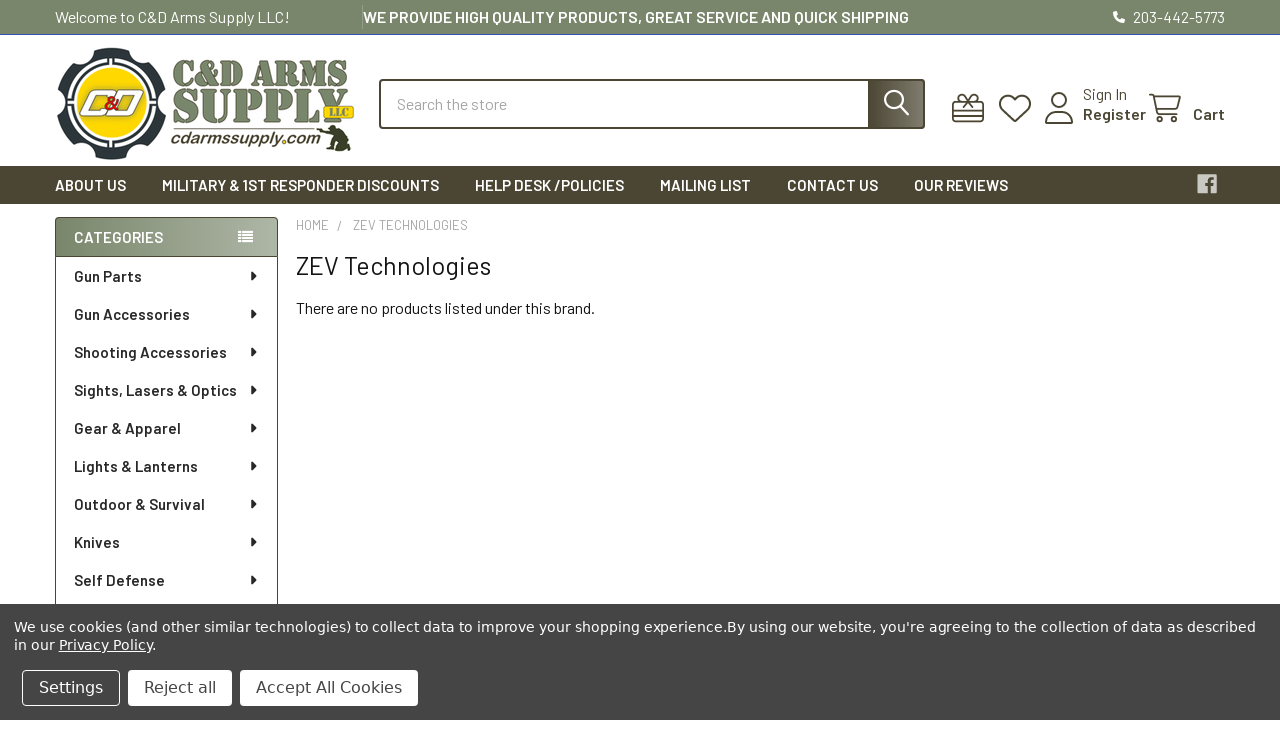

--- FILE ---
content_type: text/html; charset=UTF-8
request_url: https://cdarmssupply.com/zev-technologies
body_size: 39935
content:


    <!DOCTYPE html>
<html class="no-js" lang="en">
        <head>
        <title>ZEV Technologies Products - C&amp;D Arms Supply LLC</title>
        <link rel="dns-prefetch preconnect" href="https://cdn11.bigcommerce.com/s-ydpbwalfdf" crossorigin><link rel="dns-prefetch preconnect" href="https://fonts.googleapis.com/" crossorigin><link rel="dns-prefetch preconnect" href="https://fonts.gstatic.com/" crossorigin>
        <meta name="keywords" content="guns,firearms,tactical,outdoors,accessories,shotgun,pistol,rifle,ar,handgun,outdoor,archery,camping,survival,bullet,ammo,glock,ruger,S&amp;W,mossberg,winchester,h&amp;k,sig,remington"><meta name="description" content="Discover top-quality ZEV Technologies products at cdarmssupply.com. Choose from a wide range of innovative triggers and kits designed for Glock handguns."><link rel='canonical' href='https://cdarmssupply.com/zev-technologies' /><meta name='platform' content='bigcommerce.stencil' />
        
        

        <link href="https://cdn11.bigcommerce.com/s-ydpbwalfdf/product_images/CDFavicon.png?t=1678028015" rel="shortcut icon">
        <meta name="viewport" content="width=device-width, initial-scale=1">

        <script nonce="">
            document.documentElement.className = document.documentElement.className.replace('no-js', 'js');
        </script>

        <script nonce="">
    function browserSupportsAllFeatures() {
        return window.Promise
            && window.fetch
            && window.URL
            && window.URLSearchParams
            && window.WeakMap
            // object-fit support
            && ('objectFit' in document.documentElement.style);
    }

    function loadScript(src) {
        var js = document.createElement('script');
        js.src = src;
        js.nonce = '';
        js.onerror = function () {
            console.error('Failed to load polyfill script ' + src);
        };
        document.head.appendChild(js);
    }

    if (!browserSupportsAllFeatures()) {
        loadScript('https://cdn11.bigcommerce.com/s-ydpbwalfdf/stencil/9a7bf290-74a0-013e-3d63-1adfdde075f2/dist/theme-bundle.polyfills.js');
    }
</script>
        <script nonce="">window.consentManagerTranslations = `{"locale":"en","locales":{"consent_manager.data_collection_warning":"en","consent_manager.accept_all_cookies":"en","consent_manager.gdpr_settings":"en","consent_manager.data_collection_preferences":"en","consent_manager.manage_data_collection_preferences":"en","consent_manager.use_data_by_cookies":"en","consent_manager.data_categories_table":"en","consent_manager.allow":"en","consent_manager.accept":"en","consent_manager.deny":"en","consent_manager.dismiss":"en","consent_manager.reject_all":"en","consent_manager.category":"en","consent_manager.purpose":"en","consent_manager.functional_category":"en","consent_manager.functional_purpose":"en","consent_manager.analytics_category":"en","consent_manager.analytics_purpose":"en","consent_manager.targeting_category":"en","consent_manager.advertising_category":"en","consent_manager.advertising_purpose":"en","consent_manager.essential_category":"en","consent_manager.esential_purpose":"en","consent_manager.yes":"en","consent_manager.no":"en","consent_manager.not_available":"en","consent_manager.cancel":"en","consent_manager.save":"en","consent_manager.back_to_preferences":"en","consent_manager.close_without_changes":"en","consent_manager.unsaved_changes":"en","consent_manager.by_using":"en","consent_manager.agree_on_data_collection":"en","consent_manager.change_preferences":"en","consent_manager.cancel_dialog_title":"en","consent_manager.privacy_policy":"en","consent_manager.allow_category_tracking":"en","consent_manager.disallow_category_tracking":"en"},"translations":{"consent_manager.data_collection_warning":"We use cookies (and other similar technologies) to collect data to improve your shopping experience.","consent_manager.accept_all_cookies":"Accept All Cookies","consent_manager.gdpr_settings":"Settings","consent_manager.data_collection_preferences":"Website Data Collection Preferences","consent_manager.manage_data_collection_preferences":"Manage Website Data Collection Preferences","consent_manager.use_data_by_cookies":" uses data collected by cookies and JavaScript libraries to improve your shopping experience.","consent_manager.data_categories_table":"The table below outlines how we use this data by category. To opt out of a category of data collection, select 'No' and save your preferences.","consent_manager.allow":"Allow","consent_manager.accept":"Accept","consent_manager.deny":"Deny","consent_manager.dismiss":"Dismiss","consent_manager.reject_all":"Reject all","consent_manager.category":"Category","consent_manager.purpose":"Purpose","consent_manager.functional_category":"Functional","consent_manager.functional_purpose":"Enables enhanced functionality, such as videos and live chat. If you do not allow these, then some or all of these functions may not work properly.","consent_manager.analytics_category":"Analytics","consent_manager.analytics_purpose":"Provide statistical information on site usage, e.g., web analytics so we can improve this website over time.","consent_manager.targeting_category":"Targeting","consent_manager.advertising_category":"Advertising","consent_manager.advertising_purpose":"Used to create profiles or personalize content to enhance your shopping experience.","consent_manager.essential_category":"Essential","consent_manager.esential_purpose":"Essential for the site and any requested services to work, but do not perform any additional or secondary function.","consent_manager.yes":"Yes","consent_manager.no":"No","consent_manager.not_available":"N/A","consent_manager.cancel":"Cancel","consent_manager.save":"Save","consent_manager.back_to_preferences":"Back to Preferences","consent_manager.close_without_changes":"You have unsaved changes to your data collection preferences. Are you sure you want to close without saving?","consent_manager.unsaved_changes":"You have unsaved changes","consent_manager.by_using":"By using our website, you're agreeing to our","consent_manager.agree_on_data_collection":"By using our website, you're agreeing to the collection of data as described in our ","consent_manager.change_preferences":"You can change your preferences at any time","consent_manager.cancel_dialog_title":"Are you sure you want to cancel?","consent_manager.privacy_policy":"Privacy Policy","consent_manager.allow_category_tracking":"Allow [CATEGORY_NAME] tracking","consent_manager.disallow_category_tracking":"Disallow [CATEGORY_NAME] tracking"}}`;</script>

        <script nonce="">
            window.lazySizesConfig = window.lazySizesConfig || {};
            window.lazySizesConfig.loadMode = 1;
        </script>
        <script async src="https://cdn11.bigcommerce.com/s-ydpbwalfdf/stencil/9a7bf290-74a0-013e-3d63-1adfdde075f2/dist/theme-bundle.head_async.js" nonce=""></script>

            <link href="https://fonts.googleapis.com/css?family=Barlow:600,400&display=block" rel="stylesheet">
            <script async src="https://cdn11.bigcommerce.com/s-ydpbwalfdf/stencil/9a7bf290-74a0-013e-3d63-1adfdde075f2/dist/theme-bundle.font.js" nonce=""></script>
            <link data-stencil-stylesheet href="https://cdn11.bigcommerce.com/s-ydpbwalfdf/stencil/9a7bf290-74a0-013e-3d63-1adfdde075f2/css/theme-9bfd3f90-9638-013e-7511-2603078e3171.css" rel="stylesheet">
            <!-- Start Tracking Code for analytics_googleanalytics4 -->

<script data-cfasync="false" src="https://cdn11.bigcommerce.com/shared/js/google_analytics4_bodl_subscribers-358423becf5d870b8b603a81de597c10f6bc7699.js" integrity="sha256-gtOfJ3Avc1pEE/hx6SKj/96cca7JvfqllWA9FTQJyfI=" crossorigin="anonymous"></script>
<script data-cfasync="false">
  (function () {
    window.dataLayer = window.dataLayer || [];

    function gtag(){
        dataLayer.push(arguments);
    }

    function initGA4(event) {
         function setupGtag() {
            function configureGtag() {
                gtag('js', new Date());
                gtag('set', 'developer_id.dMjk3Nj', true);
                gtag('config', 'G-Z6QW3QQLFC');
            }

            var script = document.createElement('script');

            script.src = 'https://www.googletagmanager.com/gtag/js?id=G-Z6QW3QQLFC';
            script.async = true;
            script.onload = configureGtag;

            document.head.appendChild(script);
        }

        setupGtag();

        if (typeof subscribeOnBodlEvents === 'function') {
            subscribeOnBodlEvents('G-Z6QW3QQLFC', true);
        }

        window.removeEventListener(event.type, initGA4);
    }

    gtag('consent', 'default', {"ad_storage":"denied","ad_user_data":"denied","ad_personalization":"denied","analytics_storage":"denied","functionality_storage":"denied"})
            

    var eventName = document.readyState === 'complete' ? 'consentScriptsLoaded' : 'DOMContentLoaded';
    window.addEventListener(eventName, initGA4, false);
  })()
</script>

<!-- End Tracking Code for analytics_googleanalytics4 -->

<!-- Start Tracking Code for analytics_siteverification -->

<meta name="google-site-verification" content="yBOxsHytwEX8jcfdZaqH-OWfNmZHhCfnV_GOZDdRGwM" />
<!-- Google tag (gtag.js) -->
<script async src="https://www.googletagmanager.com/gtag/js?id=G-Z6QW3QQLFC"></script>
<script>
  window.dataLayer = window.dataLayer || [];
  function gtag(){dataLayer.push(arguments);}
  gtag('js', new Date());

  gtag('config', 'G-Z6QW3QQLFC');
</script>

<meta name="msvalidate.01" content="93813C211F0E26292EB2189912F9B6AF" />

<!-- Google tag (gtag.js) -->
<script async src="https://www.googletagmanager.com/gtag/js?id=UA-113189125-1"></script>
<script>
  window.dataLayer = window.dataLayer || [];
  function gtag(){dataLayer.push(arguments);}
  gtag('js', new Date());

  gtag('config', 'UA-113189125-1');
</script>

<!-- End Tracking Code for analytics_siteverification -->


<script>window.consentManagerStoreConfig = function () { return {"storeName":"C&D Arms Supply LLC","privacyPolicyUrl":"https:\/\/cdarmssupply.com\/Privacy-Policy_ep_92-1","writeKey":null,"improvedConsentManagerEnabled":true,"AlwaysIncludeScriptsWithConsentTag":true}; };</script>
<script type="text/javascript" src="https://cdn11.bigcommerce.com/shared/js/bodl-consent-32a446f5a681a22e8af09a4ab8f4e4b6deda6487.js" integrity="sha256-uitfaufFdsW9ELiQEkeOgsYedtr3BuhVvA4WaPhIZZY=" crossorigin="anonymous" defer></script>
<script type="text/javascript" src="https://cdn11.bigcommerce.com/shared/js/storefront/consent-manager-config-3013a89bb0485f417056882e3b5cf19e6588b7ba.js" defer></script>
<script type="text/javascript" src="https://cdn11.bigcommerce.com/shared/js/storefront/consent-manager-08633fe15aba542118c03f6d45457262fa9fac88.js" defer></script>
<script type="text/javascript">
var BCData = {};
</script>
<script src="https://dashboard.mailerlite.com/bigcommerce/script/46/368974"></script>
    <script>
        // Initialise empty FALP object
        window.falp = { isModalReady: false };

        // Service function, decode HTML encoded ASCII characters
        window.falp.decodeAsciiCharacters = html => {
            const txt = document.createElement("textarea");
            txt.innerHTML = html;
            return txt.value;
        }
        
        // Service function, get parsed data object from JSON
        window.falp.getParsedObject = json => JSON.parse(window.falp.decodeAsciiCharacters(json));

        const breadcrumbsList = window.falp.getParsedObject("[{&quot;url&quot;:&quot;https://cdarmssupply.com/&quot;,&quot;name&quot;:&quot;Home&quot;},{&quot;name&quot;:&quot;ZEV Technologies&quot;,&quot;url&quot;:&quot;https://cdarmssupply.com/zev-technologies&quot;}]");
        
        const maybeCurrentCategory = breadcrumbsList[breadcrumbsList.length - 2];
        const maybeParentCategory = breadcrumbsList[breadcrumbsList.length - 3];
        const homePage = breadcrumbsList[0];
        
        const isParentCategoryPresent = !!maybeParentCategory && maybeParentCategory.name !==  homePage.name;
        
        const currentCategoryName = maybeCurrentCategory ? maybeCurrentCategory.name : null;
        const parentCategoryName = isParentCategoryPresent ? maybeParentCategory.name : null;

        const isFalpModalRequired = true
        const isStencilTheme = !!"9bfd3f90-9638-013e-7511-2603078e3171";
        const isPDP = !!"" || !!""
        
        // Ensure that code will be executed only at PDP (supported only Stencil themes)
        if (isFalpModalRequired && isStencilTheme && isPDP) {
            const { fetch: originalFetch } = window;
            
            // Override fetch method to intercept product options changing requests
            // It is required to get final product price with all discounts
            window.fetch = async (...args) => {
                let [resource, config] = args;
                
                const isPostRequest = resource.method === 'POST'
                const isProductAttributesRequest = resource.url.includes('product-attributes/' + '411')
    
                const response = await originalFetch(resource, config);
                
                if (isPostRequest && isProductAttributesRequest) {
                    const clonnedResponse = response.clone();
            
                    if (clonnedResponse.status === 200) {
                        const productAttributesData = await clonnedResponse.json()
                        
                        window.falp.latestProductAttributesData = productAttributesData
                        
                        const iFrameElement = window.falp.iFrameElement;
                        const isModalReady = window.falp.isModalReady;
        
                        if (iFrameElement && isModalReady) {
                            iFrameElement.contentWindow.postMessage({type: "SET_PRODUCT_ATTRIBUTES_DATA", payload: productAttributesData }, "*");
                        }
                    }
                }
    
                return response;
            };
        
            // Service function, toggle scrolling on storefront
            window.falp.setStorefrontScroll = (isScrollEnabled) => {
                if (isScrollEnabled) {
                    document.body.style.overflow = 'visible';
                    document.body.style.touchAction = 'auto';
                } else {
                    document.body.style.overflow = 'hidden';
                    document.body.style.touchAction = 'none';
                    document.activeElement.blur();
                }
            }
            
            // Service function, send customer group handlebars data to modal
            window.falp.setCustomerGroup = (customerGroupId) => {
                const iFrameElement = window.falp.iFrameElement;
                const isModalReady = window.falp.isModalReady;
                
                if (iFrameElement && isModalReady) {
                    iFrameElement.contentWindow.postMessage({type: "SET_CUSTOMER_GROUP", payload: customerGroupId}, "*");
                }
            };
            
            // Service function, send modal fonts handlebars data to modal
            window.falp.setModalFonts = (modalFontsData) => {
                const iFrameElement = window.falp.iFrameElement;
                const isModalReady = window.falp.isModalReady;
                
                if (iFrameElement && isModalReady) {
                    iFrameElement.contentWindow.postMessage({type: "SET_MODAL_FONTS", payload: modalFontsData}, "*");
                }
            };
            
            // Service function, send modal styles handlebars data to modal
            window.falp.setModalStyles = (modalStylesData) => {
                const iFrameElement = window.falp.iFrameElement;
                const isModalReady = window.falp.isModalReady;
                
                if (iFrameElement && isModalReady) {
                    iFrameElement.contentWindow.postMessage({type: "SET_MODAL_STYLES", payload: modalStylesData}, "*");
                }
            };
            
            // Service function, send modal identity handlebars data to modal
            window.falp.setModalIdentity = (data) => {
                const iFrameElement = window.falp.iFrameElement;
                const isModalReady = window.falp.isModalReady;
                
                if (iFrameElement && isModalReady) {
                    iFrameElement.contentWindow.postMessage({type: "SET_MODAL_IDENTITY", payload: data}, "*");
                }
            }
            
            // Service function, open FALP modal
            window.falp.openFalpModal = (modalPayload) => {
                const iFrameWrapper = window.falp.iFrameWrapper
                const iFrameElement = window.falp.iFrameElement;
                const isModalReady = window.falp.isModalReady;
                const setStorefrontScroll = window.falp.setStorefrontScroll;
                
                if (iFrameWrapper && iFrameElement) {
                    iFrameWrapper.style.display = 'block';
                    iFrameElement.contentWindow.postMessage({type: "OPEN_MODAL"}, "*");
                    setStorefrontScroll(false)
        
                    if (isModalReady) {
                        iFrameElement.contentWindow.postMessage({type: "UPDATE_MODAL_STATE", payload: modalPayload}, "*");
                    } else {
                        let counter = 0;
                        
                        // Wain until FALP modal will be ready
                        const interval = setInterval(() => {
                            if (counter === 10) {
                                clearInterval(interval)
                            } else if (isModalReady) {
                                iFrameElement.contentWindow.postMessage({type: "UPDATE_MODAL_STATE", payload: modalPayload}, "*");
                                clearInterval(interval)
                            }
                        
                            counter += 1;
                        }, 1000)
                    }
                }
            }
            
            // Service function, close FALP modal
            window.falp.closeFalpModal = () => {
                const setStorefrontScroll = window.falp.setStorefrontScroll;
                const iFrameWrapper = window.falp.iFrameWrapper
                
                if (iFrameWrapper && setStorefrontScroll) {
                    iFrameWrapper.style.display = 'none';
                    setStorefrontScroll(true);
                }
            }
                    
            // Service function, render FALP link
            window.falp.displayFalpLink = () => {
                const maybeFalpLink = document.getElementById('falpLinkElement')
                
                if (maybeFalpLink) {
                    maybeFalpLink.style.display = 'inline-block'
                }
            }
        
            // Service function, create corresponding DOM elements for FALP link and iFrame
            window.falp.addFalpElementsToDom = () => {
                const iFrameWrapper = document.createElement('div');
                iFrameWrapper.style.cssText = `
                    display: none; 
                    position: fixed;
                    top: 0;
                    left: 0;
                    width: 100%;
                    height: 100vh;
                    z-index: 100000;
                `;
            
                const iFrameElement = document.createElement('iframe');
                iFrameElement.style.cssText = `
                    overflow: hidden;
                    width: 100%;
                    height: 100%;
                    margin: 0px;
                    border: 0px;
                    padding: 0px;
                `;
                
                iFrameElement.src = "https://bcfalp.atwix.com/modal?channelId=1&id=ydpbwalfdf"
                iFrameWrapper.appendChild(iFrameElement);
            
                document.body.appendChild(iFrameWrapper)
                
                window.falp.iFrameWrapper = iFrameWrapper;
                window.falp.iFrameElement = iFrameElement;
            }
            
            // Service function, get attribute id from PDP form field data
            window.falp.getAttributeId = attribute => {
                const maybeDigits = attribute.match(/\d+/)
                
                if (maybeDigits && maybeDigits.length) {
                    return +maybeDigits[maybeDigits.length - 1]
                } else {
                    return null;
                }
            }
            
            // Service function, get formatted product options data
            window.falp.getFormattedProductOptions = () => {
                const productOptionsJson = "";
                const productOptions = window.falp.getParsedObject(productOptionsJson)
                
                // Add selectedValue value to each option object, contains null by default
                let mutableProductOptions = productOptions.map(option => {
                    option.selectedValue = null
                    
                    return option;
                })
                
                const PDPForm = document.querySelector('form[data-cart-item-add]')
        
                if (PDPForm) {
                    const formData = new FormData(PDPForm)
                
                    if (formData && formData.entries) {
                        for (const [key, selectedValueId] of formData.entries()) {
                            if (key.includes('attribute')) {
                                const attributeId = window.falp.getAttributeId(key)
                                
                                mutableProductOptions = mutableProductOptions.map(option => {
                                    if (option.id === attributeId) {
                                        const selectedValue = option.values.find(optionValue => optionValue.id === +selectedValueId) 
                                        return {... option, selectedValue}
                                    } else {
                                        return option;
                                    }
                                })
                            }
                        }
                    }
                }
                
                return mutableProductOptions;
            }
            
            // Service function, get FALP modal state payload
            window.falp.getFalpModalState = (formattedProductOptions) => {
                const productSku = ""
                const productId = ""
            
                const productImageJson = ""
                const productImage = window.falp.getParsedObject(productImageJson)
                
                const productPriceJson = ""
                const productPrice = window.falp.getParsedObject(productPriceJson)
                
                const breadcrumbsJson = "[{&quot;url&quot;:&quot;https://cdarmssupply.com/&quot;,&quot;name&quot;:&quot;Home&quot;},{&quot;name&quot;:&quot;ZEV Technologies&quot;,&quot;url&quot;:&quot;https://cdarmssupply.com/zev-technologies&quot;}]"
                const breadcrumbs = window.falp.getParsedObject(breadcrumbsJson)
                const productTitle = breadcrumbs && breadcrumbs[breadcrumbs.length - 1] ? breadcrumbs[breadcrumbs.length - 1].name : ""
                
                const customerDataJson = ""
                const customerData = customerDataJson ? window.falp.getParsedObject(customerDataJson) : null;
                
                const firstName = customerData ? customerData.name.split(' ')[0] : null;
                const lastName = customerData ? customerData.name.split(' ')[1] : null;
                const email = customerData ? customerData.email : null;
                const phoneNumber = customerData && customerData.phone ? customerData.phone : null;
                
                const formattedCustomerData = {firstName, lastName, email, phoneNumber}
                return {
                    productOptions: formattedProductOptions,
                    customerData: formattedCustomerData,
                    productPrice,
                    productImage,
                    productTitle,
                    productSku,
                    productId
                }
            }
            
            // Service function, get is required options selected
            window.falp.getIsRequiredOptionsSelected = (formattedProductOptions) => {
                if (formattedProductOptions.length === 0) {
                    return true;
                } else {
                    return formattedProductOptions.filter(option => option.required).every(option => !!option.selectedValue)
                }
            }
            
            // Add FALP link and iFrame to DOM
            document.addEventListener('DOMContentLoaded', () => {
                window.falp.addFalpElementsToDom();
            })
            
            // API responsible for communication between FALP iFrame and storefront
            window.addEventListener('message', function(event) {
                switch (event.data) {
                    case "CLOSE_MODAL":
                        window.falp.closeFalpModal();
                        break;
                    case "MODAL_READY":
                        const themeSettingsJson = "{&quot;optimizedCheckout-formChecklist-color&quot;:&quot;#333333&quot;,&quot;banner3x_1_style&quot;:&quot;&quot;,&quot;paymentbuttons-paypal-cart-page-add-cart-color&quot;:&quot;gold&quot;,&quot;footer-secondary-backgroundColor&quot;:&quot;#4B4633&quot;,&quot;paymentbuttons-paypal-cart-page-add-cart-label&quot;:&quot;checkout&quot;,&quot;optimizedCheckout-buttonPrimary-backgroundColorActive&quot;:&quot;#989898&quot;,&quot;paymentbuttons-paypal-checkout-payment-label&quot;:&quot;checkout&quot;,&quot;show_accept_amex&quot;:true,&quot;optimizedCheckout-buttonPrimary-borderColorDisabled&quot;:&quot;transparent&quot;,&quot;categoriesList_count&quot;:0,&quot;brandpage_products_per_page&quot;:12,&quot;color-secondaryDarker&quot;:&quot;#e8e8e8&quot;,&quot;banner_half_1_style&quot;:&quot;&quot;,&quot;card--alternate-color--hover&quot;:&quot;#ffffff&quot;,&quot;productsByCategory-heading-backgroundColor3&quot;:&quot;#00a6ed&quot;,&quot;optimizedCheckout-colorFocus&quot;:&quot;#4496f6&quot;,&quot;alsobought_product&quot;:&quot;custom&quot;,&quot;navUser-color&quot;:&quot;#4B4633&quot;,&quot;bannerAdvTopHeader&quot;:&quot;all&quot;,&quot;social_icon_placement_bottom&quot;:true,&quot;productpage_bulk_price_table&quot;:true,&quot;show_powered_by&quot;:false,&quot;topHeader-borderColor&quot;:&quot;#384fb2&quot;,&quot;productsByCategory-heading-color2&quot;:&quot;#ffffff&quot;,&quot;checkRadio-borderColor&quot;:&quot;#dcdcdc&quot;,&quot;product_custom_badges&quot;:true,&quot;color-primaryDarker&quot;:&quot;#000000&quot;,&quot;optimizedCheckout-buttonPrimary-colorHover&quot;:&quot;#ffffff&quot;,&quot;brand_size&quot;:&quot;300x150&quot;,&quot;optimizedCheckout-logo-position&quot;:&quot;left&quot;,&quot;carousel_video_autoplay&quot;:true,&quot;optimizedCheckout-discountBanner-backgroundColor&quot;:&quot;#f5f5f5&quot;,&quot;color-textLink--hover&quot;:&quot;#246ad3&quot;,&quot;pdp-sale-price-label&quot;:&quot;Now:&quot;,&quot;nl_popup_show&quot;:&quot;hide&quot;,&quot;navPages-categoriesItem-color&quot;:&quot;#FFFFFF&quot;,&quot;optimizedCheckout-buttonSecondary-backgroundColorHover&quot;:&quot;#f5f5f5&quot;,&quot;show_sku&quot;:false,&quot;optimizedCheckout-headingPrimary-font&quot;:&quot;Google_Barlow_600&quot;,&quot;icon--alt-color-hover&quot;:&quot;#246ad3&quot;,&quot;productpage_description_type&quot;:&quot;full&quot;,&quot;footer-backgroundColor&quot;:&quot;#FFFFFF&quot;,&quot;navPages-color&quot;:&quot;#ffffff&quot;,&quot;productpage_reviews_count&quot;:10,&quot;optimizedCheckout-step-borderColor&quot;:&quot;#dddddd&quot;,&quot;logo_size&quot;:&quot;original&quot;,&quot;product_options_column&quot;:1,&quot;blog_style&quot;:&quot;featured&quot;,&quot;fontSizeH2&quot;:&quot;30&quot;,&quot;optimizedCheckout-formField-backgroundColor&quot;:&quot;#ffffff&quot;,&quot;show_accept_paypal&quot;:true,&quot;footer-secondary-button-backgroundColor&quot;:&quot;#ff0000&quot;,&quot;paymentbuttons-paypal-shape&quot;:&quot;rect&quot;,&quot;color_badge_product_custom_badges&quot;:&quot;#000000&quot;,&quot;optimizedCheckout-discountBanner-textColor&quot;:&quot;#333333&quot;,&quot;section4&quot;:&quot;categories_list&quot;,&quot;pdp-retail-price-label&quot;:&quot;MSRP:&quot;,&quot;optimizedCheckout-buttonPrimary-font&quot;:&quot;Google_Barlow_400&quot;,&quot;topHeader_banner1&quot;:true,&quot;paymentbuttons-paypal-label&quot;:&quot;checkout&quot;,&quot;productsByCategorySortingTabs-heading-backgroundColor2&quot;:&quot;#3278f0&quot;,&quot;banner_half_2_style&quot;:&quot;&quot;,&quot;navPages-borderColor&quot;:&quot;#4B4633&quot;,&quot;optimizedCheckout-backgroundImage-size&quot;:&quot;1000x400&quot;,&quot;carousel-dot-color&quot;:&quot;#9c9c9c&quot;,&quot;button--disabled-backgroundColor&quot;:&quot;#dcdcdc&quot;,&quot;header_sticky&quot;:&quot;search&quot;,&quot;footer_show_pages&quot;:-1,&quot;topBanner-backgroundColor&quot;:&quot;#FFD800&quot;,&quot;show_subcategories_grid&quot;:true,&quot;navPages_categoriesMenu&quot;:&quot;group&quot;,&quot;blockquote-cite-font-color&quot;:&quot;#a5a5a5&quot;,&quot;topBanner-color&quot;:&quot;#000000&quot;,&quot;banner_half_2_backgroundColor&quot;:&quot;transparent&quot;,&quot;optimizedCheckout-formField-shadowColor&quot;:&quot;#e5e5e5&quot;,&quot;categorypage_products_per_page&quot;:12,&quot;banner_one_1_backgroundColor&quot;:&quot;transparent&quot;,&quot;button--default-color&quot;:&quot;#1a1a1a&quot;,&quot;icon--alt-color&quot;:&quot;#282828&quot;,&quot;productpage_vertical_thumbnails&quot;:false,&quot;section7&quot;:&quot;special_products_columns&quot;,&quot;specialProductsTab-heading-color&quot;:&quot;#000000&quot;,&quot;fontSizeH6&quot;:&quot;13&quot;,&quot;optimizedCheckout-loadingToaster-backgroundColor&quot;:&quot;#333333&quot;,&quot;color-textHeading&quot;:&quot;#000000&quot;,&quot;show_accept_discover&quot;:true,&quot;footer_show_links_2&quot;:false,&quot;specialProductsTab_show_featured&quot;:false,&quot;container-fill-base&quot;:&quot;#ffffff&quot;,&quot;paymentbuttons-paylater-cart-page-add-cart-color&quot;:&quot;gold&quot;,&quot;productsByCategorySortingTabs_count&quot;:3,&quot;optimizedCheckout-formField-errorColor&quot;:&quot;#d14343&quot;,&quot;spinner-borderColor-dark&quot;:&quot;#989898&quot;,&quot;input-font-color&quot;:&quot;#454545&quot;,&quot;footer-secondary-headingColor&quot;:&quot;#ffffff&quot;,&quot;select-bg-color&quot;:&quot;#ffffff&quot;,&quot;banner3x_2_backgroundColor&quot;:&quot;transparent&quot;,&quot;banner_one_1_style&quot;:&quot;&quot;,&quot;show_accept_mastercard&quot;:true,&quot;topHeader-bgColor&quot;:&quot;#79866B&quot;,&quot;style&quot;:&quot;modern&quot;,&quot;optimizedCheckout-link-font&quot;:&quot;Google_Barlow_400&quot;,&quot;supported_payment_methods&quot;:[&quot;card&quot;,&quot;paypal&quot;,&quot;bank&quot;],&quot;carousel-arrow-bgColor&quot;:&quot;#ffffff&quot;,&quot;lazyload_mode&quot;:&quot;lazyload+lqip&quot;,&quot;carousel-title-color&quot;:&quot;#111111&quot;,&quot;categorypage_search&quot;:&quot;show&quot;,&quot;color_text_product_sale_badges&quot;:&quot;#ffffff&quot;,&quot;specialProductsTab_lazy_count&quot;:8,&quot;show_accept_googlepay&quot;:false,&quot;card--alternate-borderColor&quot;:&quot;#ffffff&quot;,&quot;icon--alt-backgroundColor-hover&quot;:&quot;transparent&quot;,&quot;button--disabled-color&quot;:&quot;#ffffff&quot;,&quot;carousel-slide0-position&quot;:&quot;center&quot;,&quot;color-primaryDark&quot;:&quot;#2d2d2d&quot;,&quot;categoriesList_showBanner&quot;:false,&quot;product_outstock_badge&quot;:false,&quot;navPages_autoFit&quot;:false,&quot;color_hover_product_sale_badges&quot;:&quot;#e74c3c&quot;,&quot;color-price&quot;:&quot;#ff0000&quot;,&quot;optimizedCheckout-buttonPrimary-borderColorActive&quot;:&quot;#989898&quot;,&quot;navPages-subMenu-backgroundColor&quot;:&quot;#ffffff&quot;,&quot;productpage_layout&quot;:&quot;default&quot;,&quot;topHeader_show&quot;:true,&quot;color-grey&quot;:&quot;#4f4f4f&quot;,&quot;homepage_expand_categories_menu&quot;:true,&quot;footer_show_contact&quot;:true,&quot;body-font&quot;:&quot;Google_Barlow_400&quot;,&quot;banner_one_2_backgroundColor&quot;:&quot;transparent&quot;,&quot;paymentbuttons-bolt-shape&quot;:&quot;rect&quot;,&quot;show_quick_payment_buttons&quot;:true,&quot;optimizedCheckout-step-textColor&quot;:&quot;#ffffff&quot;,&quot;button--primary-backgroundColor&quot;:&quot;#FFD800&quot;,&quot;optimizedCheckout-formField-borderColor&quot;:&quot;#989898&quot;,&quot;checkRadio-color&quot;:&quot;#4f4f4f&quot;,&quot;show_product_dimensions&quot;:false,&quot;optimizedCheckout-link-color&quot;:&quot;#4496f6&quot;,&quot;optimizedCheckout-headingSecondary-font&quot;:&quot;Google_Barlow_400&quot;,&quot;headings-font&quot;:&quot;Google_Barlow_600&quot;,&quot;paymentbuttons-venmo-checkout-on-top-color&quot;:&quot;blue&quot;,&quot;label-backgroundColor&quot;:&quot;#bfbfbf&quot;,&quot;button--primary-backgroundColorHover&quot;:&quot;#4B4633&quot;,&quot;card-figcaption-button-background&quot;:&quot;#ffffff&quot;,&quot;banner_half_3_style&quot;:&quot;&quot;,&quot;show_welcome_text&quot;:true,&quot;button--default-borderColor&quot;:&quot;#e0e1e4&quot;,&quot;pdp-non-sale-price-label&quot;:&quot;Was:&quot;,&quot;button--disabled-borderColor&quot;:&quot;#dcdcdc&quot;,&quot;label-color&quot;:&quot;#ffffff&quot;,&quot;specialProductsColumns_show_top&quot;:false,&quot;select-arrow-color&quot;:&quot;#999999&quot;,&quot;payment_icons_style&quot;:&quot;dark&quot;,&quot;optimizedCheckout-logo-size&quot;:&quot;250x50&quot;,&quot;navPages_banners&quot;:false,&quot;categoriesList_subCount&quot;:0,&quot;footer-color&quot;:&quot;#4B4633&quot;,&quot;card-title-color&quot;:&quot;#000000&quot;,&quot;productsByCategory-heading-color1&quot;:&quot;#ffffff&quot;,&quot;carousel_video_mute&quot;:false,&quot;optimizedCheckout-headingSecondary-color&quot;:&quot;#2d2d2d&quot;,&quot;banner_one_2_style&quot;:&quot;&quot;,&quot;logo_fontSize&quot;:28,&quot;alert-backgroundColor&quot;:&quot;#ffffff&quot;,&quot;productsByCategorySortingTabs_show_new&quot;:true,&quot;product_uniform&quot;:true,&quot;show_shop_by_price&quot;:false,&quot;default_image_brand&quot;:&quot;img/BrandDefault.gif&quot;,&quot;productsByCategorySubcategoriesTabs-heading-color3&quot;:&quot;#ffffff&quot;,&quot;paymentbuttons-venmo-cart-page-add-cart-color&quot;:&quot;blue&quot;,&quot;productsByCategorySubcategoriesTabs-heading-backgroundColor1&quot;:&quot;#009688&quot;,&quot;show_allcategories_menu&quot;:true,&quot;specialProductsColumns_products_count&quot;:4,&quot;bannerAfterAddToCartButton&quot;:&quot;disable&quot;,&quot;section5&quot;:&quot;bc_banner_home_2&quot;,&quot;product_list_display_mode&quot;:&quot;grid&quot;,&quot;navPages_bg_stretch&quot;:true,&quot;paymentbanners-cartpage-logo-type&quot;:&quot;primary&quot;,&quot;quickSearch-color&quot;:&quot;#ffffff&quot;,&quot;carousel_banners&quot;:false,&quot;navPages-rootMenu-backgroundColor&quot;:&quot;#4B4633&quot;,&quot;optimizedCheckout-link-hoverColor&quot;:&quot;#002fe1&quot;,&quot;product_size&quot;:&quot;608x608&quot;,&quot;paymentbuttons-paypal-color&quot;:&quot;gold&quot;,&quot;homepage_show_carousel&quot;:true,&quot;optimizedCheckout-body-backgroundColor&quot;:&quot;#ffffff&quot;,&quot;section1&quot;:&quot;bc_banner_home_1&quot;,&quot;ajax_add_to_cart&quot;:true,&quot;carousel_vid0&quot;:&quot;&quot;,&quot;fontSizeH3&quot;:&quot;25&quot;,&quot;color-greyDarkest&quot;:&quot;#2d2d2d&quot;,&quot;color_badge_product_sale_badges&quot;:&quot;#e74c3c&quot;,&quot;price_ranges&quot;:true,&quot;container-border-global-color-dark&quot;:&quot;#454545&quot;,&quot;color-greyDark&quot;:&quot;#666666&quot;,&quot;navPages_animation&quot;:&quot;no&quot;,&quot;header-backgroundColor&quot;:&quot;#FFFFFF&quot;,&quot;banner3x_3_backgroundColor&quot;:&quot;transparent&quot;,&quot;optimizedCheckout-buttonSecondary-borderColorHover&quot;:&quot;#999999&quot;,&quot;optimizedCheckout-discountBanner-iconColor&quot;:&quot;#333333&quot;,&quot;productpage_thumbnails_count&quot;:4,&quot;optimizedCheckout-buttonSecondary-borderColor&quot;:&quot;#dcdcdc&quot;,&quot;subcategories_menu_vertical&quot;:false,&quot;optimizedCheckout-loadingToaster-textColor&quot;:&quot;#ffffff&quot;,&quot;color-errorLight&quot;:&quot;#ffdddd&quot;,&quot;optimizedCheckout-buttonPrimary-colorDisabled&quot;:&quot;#ffffff&quot;,&quot;optimizedCheckout-formField-placeholderColor&quot;:&quot;#999999&quot;,&quot;navUser-color-hover&quot;:&quot;#ff0000&quot;,&quot;icon-ratingFull&quot;:&quot;#ffb400&quot;,&quot;default_image_gift_certificate&quot;:&quot;img/GiftCertificate.png&quot;,&quot;paymentbuttons-paylater-checkout-on-top-color&quot;:&quot;gold&quot;,&quot;carousel-slide4-position&quot;:&quot;center&quot;,&quot;add_to_cart_popup&quot;:&quot;default&quot;,&quot;homepage_blog_posts_position&quot;:&quot;sidebar&quot;,&quot;social_icon_placement_top&quot;:true,&quot;productsByCategorySortingTabs_show_reviews&quot;:false,&quot;section6&quot;:&quot;bc_banner_home_3&quot;,&quot;fontSizeRoot&quot;:&quot;16&quot;,&quot;footer-secondary-color&quot;:&quot;#ffffff&quot;,&quot;brandspage_layout&quot;:&quot;aztable&quot;,&quot;manual_content_nav&quot;:false,&quot;paymentbanners-proddetailspage-color&quot;:&quot;white&quot;,&quot;bannerAfterRating&quot;:&quot;disable&quot;,&quot;instantload&quot;:false,&quot;blog_size&quot;:&quot;1193x795&quot;,&quot;color-warningLight&quot;:&quot;#fffdea&quot;,&quot;show_product_weight&quot;:false,&quot;font-smoothing&quot;:&quot;antialiased&quot;,&quot;paymentbuttons-paypal-checkout-payment-color&quot;:&quot;gold&quot;,&quot;alsobought_position&quot;:&quot;right&quot;,&quot;optimizedCheckout-buttonSecondary-colorActive&quot;:&quot;#000000&quot;,&quot;paymentbuttons-provider-sorting&quot;:[],&quot;optimizedCheckout-orderSummary-backgroundColor&quot;:&quot;#ffffff&quot;,&quot;specialProductsTab_init_count&quot;:4,&quot;masterpass-button-color&quot;:&quot;black&quot;,&quot;color-info&quot;:&quot;#666666&quot;,&quot;copyright-backgroundColor&quot;:&quot;#e7e7e8&quot;,&quot;show_bulk_order_mode&quot;:false,&quot;show_product_quick_view&quot;:true,&quot;button--default-borderColorHover&quot;:&quot;#cccccc&quot;,&quot;card--alternate-backgroundColor&quot;:&quot;#ffffff&quot;,&quot;banner_half_1_backgroundColor&quot;:&quot;transparent&quot;,&quot;hide_content_navigation&quot;:false,&quot;amazon-button-color&quot;:&quot;Gold&quot;,&quot;optimizedCheckout-formChecklist-backgroundColorSelected&quot;:&quot;#f5f5f5&quot;,&quot;nl_popup_start&quot;:&quot;10&quot;,&quot;show_copyright_footer&quot;:true,&quot;swatch_option_size&quot;:&quot;22x22&quot;,&quot;optimizedCheckout-orderSummary-borderColor&quot;:&quot;#dddddd&quot;,&quot;productsByCategorySortingTabs-heading-backgroundColor3&quot;:&quot;#cd4784&quot;,&quot;optimizedCheckout-show-logo&quot;:&quot;none&quot;,&quot;carousel-description-color&quot;:&quot;#111111&quot;,&quot;optimizedCheckout-step-backgroundColor&quot;:&quot;#4f4f4f&quot;,&quot;optimizedCheckout-formChecklist-backgroundColor&quot;:&quot;#ffffff&quot;,&quot;footer_show_links_3&quot;:false,&quot;pdp-price-label&quot;:&quot;&quot;,&quot;specialProductsColumns_show_featured&quot;:false,&quot;footer_show_links_4&quot;:false,&quot;optimizedCheckout-headingPrimary-color&quot;:&quot;#2d2d2d&quot;,&quot;banner_one_3_backgroundColor&quot;:&quot;transparent&quot;,&quot;color-textBase&quot;:&quot;#131313&quot;,&quot;color-warning&quot;:&quot;#d4cb49&quot;,&quot;paymentbuttons-paypal-checkout-on-top-color&quot;:&quot;gold&quot;,&quot;paymentbuttons-venmo-product-details-page-color&quot;:&quot;blue&quot;,&quot;productgallery_size&quot;:&quot;590x590&quot;,&quot;blog_count&quot;:5,&quot;quickSearch-borderColor&quot;:&quot;#4B4633&quot;,&quot;show_accept_applepay&quot;:false,&quot;alert-color&quot;:&quot;#4f4f4f&quot;,&quot;footer_show_newsletter&quot;:false,&quot;topHeader-color&quot;:&quot;#ffffff&quot;,&quot;searchpage_products_per_page&quot;:12,&quot;optimizedCheckout-formField-inputControlColor&quot;:&quot;#476bef&quot;,&quot;optimizedCheckout-contentPrimary-color&quot;:&quot;#4f4f4f&quot;,&quot;optimizedCheckout-buttonSecondary-font&quot;:&quot;Google_Barlow_400&quot;,&quot;storeName-color&quot;:&quot;#ffffff&quot;,&quot;optimizedCheckout-backgroundImage&quot;:&quot;&quot;,&quot;form-label-font-color&quot;:&quot;#000000&quot;,&quot;footer_show_location&quot;:true,&quot;card-figcaption-button-color&quot;:&quot;#333333&quot;,&quot;show_shop_by_brand&quot;:9,&quot;productsByCategorySubcategoriesTabs-heading-color2&quot;:&quot;#ffffff&quot;,&quot;color_badge_product_outstock_badges&quot;:&quot;#eeeeee&quot;,&quot;productsByCategorySortingTabs_subcategories&quot;:5,&quot;navUser_wishlist&quot;:true,&quot;paymentbuttons-paypal-product-details-page-color&quot;:&quot;gold&quot;,&quot;color-greyLightest&quot;:&quot;#e8e8e8&quot;,&quot;productsByCategorySortingTabs-heading-color1&quot;:&quot;#ffffff&quot;,&quot;productpage_related_products_count&quot;:10,&quot;color-secondaryDark&quot;:&quot;#e8e8e8&quot;,&quot;fb_page&quot;:&quot;cdarmssupply&quot;,&quot;optimizedCheckout-buttonSecondary-backgroundColorActive&quot;:&quot;#e5e5e5&quot;,&quot;color-textLink&quot;:&quot;#282828&quot;,&quot;paymentbuttons-paypal-checkout-on-top-payment-label&quot;:&quot;checkout&quot;,&quot;color-greyLighter&quot;:&quot;#dfdfdf&quot;,&quot;carousel_vid3&quot;:&quot;&quot;,&quot;paymentbanners-homepage-ratio&quot;:&quot;8x1&quot;,&quot;topHeader_address&quot;:false,&quot;fontSizeH4&quot;:&quot;20&quot;,&quot;optimizedCheckout-header-backgroundColor&quot;:&quot;#FFFFFF&quot;,&quot;paymentbuttons-paypal-product-details-page-label&quot;:&quot;checkout&quot;,&quot;carousel_vid2&quot;:&quot;&quot;,&quot;carousel-arrow-color&quot;:&quot;#989898&quot;,&quot;productpage_similar_by_views_count&quot;:10,&quot;card_info&quot;:&quot;hide&quot;,&quot;show_accept_amazon&quot;:false,&quot;afterpay-button-color&quot;:&quot;black-mint&quot;,&quot;productsByCategorySubcategoriesTabs-heading-backgroundColor2&quot;:&quot;#fe5621&quot;,&quot;input-bg-color&quot;:&quot;#ffffff&quot;,&quot;loadingOverlay-backgroundColor&quot;:&quot;#ffffff&quot;,&quot;paymentbanners-proddetailspage-ratio&quot;:&quot;8x1&quot;,&quot;color_text_product_outstock_badges&quot;:&quot;#282828&quot;,&quot;optimizedCheckout-buttonPrimary-color&quot;:&quot;#ffffff&quot;,&quot;navPages-subMenu-separatorColor&quot;:&quot;#e6e6e6&quot;,&quot;navPages-color-hover&quot;:&quot;#eeeeee&quot;,&quot;color-infoLight&quot;:&quot;#dfdfdf&quot;,&quot;paymentbanners-homepage-color&quot;:&quot;white&quot;,&quot;googlepay-button-color&quot;:&quot;black&quot;,&quot;product_sale_badges&quot;:&quot;topright&quot;,&quot;category_size&quot;:&quot;1192x250&quot;,&quot;navUser-dropdown-borderColor&quot;:&quot;#dcdcdc&quot;,&quot;color-greyMedium&quot;:&quot;#989898&quot;,&quot;topHeader_banner2&quot;:true,&quot;footer_show_aboutus&quot;:true,&quot;optimizedCheckout-formChecklist-borderColor&quot;:&quot;#cccccc&quot;,&quot;footer-headingColor&quot;:&quot;#050505&quot;,&quot;paymentbuttons-paylater-product-details-page-color&quot;:&quot;gold&quot;,&quot;default_image_product&quot;:&quot;img/ProductDefault.gif&quot;,&quot;image_product_loading&quot;:&quot;/assets/img/product-loading.gif&quot;,&quot;optimizedCheckout-buttonPrimary-colorActive&quot;:&quot;#ffffff&quot;,&quot;footer-secondary-linkColor-hover&quot;:&quot;#ff0000&quot;,&quot;section9&quot;:&quot;&quot;,&quot;color-greyLight&quot;:&quot;#a5a5a5&quot;,&quot;optimizedCheckout-logo&quot;:&quot;&quot;,&quot;icon-ratingEmpty&quot;:&quot;#dfdfdf&quot;,&quot;specialProductsTab-heading-color-inactive&quot;:&quot;#888888&quot;,&quot;icon-color&quot;:&quot;#ffffff&quot;,&quot;icon--alt-backgroundColor&quot;:&quot;transparent&quot;,&quot;copyright-color&quot;:&quot;#222222&quot;,&quot;checkout-paymentbuttons-paypal-shape&quot;:&quot;rect&quot;,&quot;max_shop_by_brand&quot;:10,&quot;carousel-video-ratio&quot;:&quot;56.25%&quot;,&quot;redirect_cart&quot;:false,&quot;section2&quot;:&quot;special_products_tabs&quot;,&quot;overlay-backgroundColor&quot;:&quot;#2d2d2d&quot;,&quot;input-border-color-active&quot;:&quot;#ffc34b&quot;,&quot;topHeader_account&quot;:false,&quot;nl_popup_hide&quot;:&quot;60&quot;,&quot;show_subcategories_menu&quot;:true,&quot;container-fill-dark&quot;:&quot;#f2f2f2&quot;,&quot;optimizedCheckout-buttonPrimary-backgroundColorDisabled&quot;:&quot;#cccccc&quot;,&quot;productsByCategorySortingTabs_show_bestselling&quot;:true,&quot;optimizedCheckout-buttonPrimary-borderColorHover&quot;:&quot;#666666&quot;,&quot;topHeader-icon-color&quot;:&quot;#ffffff&quot;,&quot;topBanner-backgroundColorGradient&quot;:&quot;#FFD800&quot;,&quot;color-successLight&quot;:&quot;#d5ffd8&quot;,&quot;specialProductsTab_more&quot;:true,&quot;navPages_categoriesItem_text&quot;:&quot;Categories&quot;,&quot;color-greyDarker&quot;:&quot;#454545&quot;,&quot;productsByCategorySortingTabs_showBanner&quot;:false,&quot;paymentbuttons-number-of-buttons&quot;:1,&quot;carousel-slide3-position&quot;:&quot;center&quot;,&quot;button--primary-color&quot;:&quot;#4B4633&quot;,&quot;banner3x_1_backgroundColor&quot;:&quot;transparent&quot;,&quot;banner_one_3_style&quot;:&quot;&quot;,&quot;categoriesGrid-heading-backgroundColor&quot;:&quot;#00a6ed&quot;,&quot;color_text_product_custom_badges&quot;:&quot;#ffffff&quot;,&quot;color-success&quot;:&quot;#69d66f&quot;,&quot;color-white&quot;:&quot;#ffffff&quot;,&quot;spinner-borderColor-light&quot;:&quot;#ffffff&quot;,&quot;card_showHoverImage&quot;:true,&quot;optimizedCheckout-header-borderColor&quot;:&quot;#dddddd&quot;,&quot;container-border-radius2&quot;:&quot;4&quot;,&quot;paymentbuttons-container&quot;:&quot;medium&quot;,&quot;productsByCategory-heading-backgroundColor1&quot;:&quot;#009688&quot;,&quot;zoom_size&quot;:&quot;1280x1280&quot;,&quot;productsByCategorySortingTabs-heading-color2&quot;:&quot;#ffffff&quot;,&quot;button-radius2&quot;:&quot;4&quot;,&quot;optimizedCheckout-buttonSecondary-backgroundColor&quot;:&quot;#ffffff&quot;,&quot;navPages-subMenu-color&quot;:&quot;#282828&quot;,&quot;topHeader_phone&quot;:true,&quot;color-textSecondary--hover&quot;:&quot;#666666&quot;,&quot;paymentbuttons-paypal-checkout-payment-size&quot;:&quot;medium&quot;,&quot;input-border-color&quot;:&quot;#dcdcdc&quot;,&quot;optimizedCheckout-buttonPrimary-backgroundColor&quot;:&quot;#454545&quot;,&quot;bannerAfterHeader&quot;:&quot;disable&quot;,&quot;footer_show_categories&quot;:5,&quot;banner_half_3_backgroundColor&quot;:&quot;transparent&quot;,&quot;footer-linkColor&quot;:&quot;#222222&quot;,&quot;productsByCategorySortingTabs_catIDs&quot;:&quot;&quot;,&quot;bannerBeforeDescription&quot;:&quot;disable&quot;,&quot;icon-backgroundColor-hover&quot;:&quot;#ffa500&quot;,&quot;carousel-bgColor&quot;:&quot;#ffffff&quot;,&quot;checkout-paymentbuttons-paypal-color&quot;:&quot;black&quot;,&quot;specialProductsTab_show_new&quot;:true,&quot;carousel-dot-color-active&quot;:&quot;#ffc34b&quot;,&quot;color-secondary&quot;:&quot;#ffffff&quot;,&quot;categoriesGrid-heading-color&quot;:&quot;#ffffff&quot;,&quot;productsByCategorySubcategoriesTabs-heading-color1&quot;:&quot;#ffffff&quot;,&quot;bannerBeforeCategory&quot;:&quot;disable&quot;,&quot;color-whitesBase&quot;:&quot;#f8f8f8&quot;,&quot;productpage_custom_fields_tab&quot;:true,&quot;body-bg&quot;:&quot;#FFFFFF&quot;,&quot;dropdown--quickSearch-backgroundColor&quot;:&quot;#dcdcdc&quot;,&quot;navUser-dropdown-backgroundColor&quot;:&quot;#ffffff&quot;,&quot;color-primary&quot;:&quot;#2a4abf&quot;,&quot;product_image_responsive&quot;:false,&quot;productsByCategory-heading-backgroundColor2&quot;:&quot;#fe5621&quot;,&quot;optimizedCheckout-contentSecondary-font&quot;:&quot;Google_Barlow_400&quot;,&quot;card-figcaption-button-borderColor&quot;:&quot;#dcdcdc&quot;,&quot;optimizedCheckout-contentPrimary-font&quot;:&quot;Google_Barlow_400&quot;,&quot;productsByCategorySortingTabs-heading-backgroundColor1&quot;:&quot;#097276&quot;,&quot;csspreload&quot;:&quot;none&quot;,&quot;layout&quot;:&quot;left-sidebar&quot;,&quot;productsByCategory-heading-color3&quot;:&quot;#ffffff&quot;,&quot;supported_card_type_icons&quot;:[&quot;american_express&quot;,&quot;diners_club&quot;,&quot;discover&quot;,&quot;mastercard&quot;,&quot;visa&quot;],&quot;navPages_standard&quot;:false,&quot;fontSizeH1&quot;:&quot;35&quot;,&quot;categorypage_search_subs&quot;:true,&quot;footer_show_links_1&quot;:false,&quot;paymentbuttons-paylater-checkout-payment-color&quot;:&quot;gold&quot;,&quot;carousel-slide1-position&quot;:&quot;center&quot;,&quot;color-black&quot;:&quot;#000000&quot;,&quot;footer-secondary-linkColor&quot;:&quot;#ffffff&quot;,&quot;footer-secondary-button-color&quot;:&quot;#ffffff&quot;,&quot;optimizedCheckout-formField-textColor&quot;:&quot;#333333&quot;,&quot;brand_main_size&quot;:&quot;500x250&quot;,&quot;checkout-paymentbuttons-paypal-size&quot;:&quot;large&quot;,&quot;carousel_vid4&quot;:&quot;&quot;,&quot;optimizedCheckout-buttonSecondary-colorHover&quot;:&quot;#333333&quot;,&quot;show_accept_klarna&quot;:false,&quot;card-textAlign&quot;:&quot;center&quot;,&quot;paymentbanners-cartpage-logo-position&quot;:&quot;left&quot;,&quot;optimizedCheckout-contentSecondary-color&quot;:&quot;#989898&quot;,&quot;navPages-subMenu-color-hover&quot;:&quot;#246ad3&quot;,&quot;productsByCategorySortingTabs_active&quot;:&quot;newest&quot;,&quot;checkout-paymentbuttons-paypal-label&quot;:&quot;pay&quot;,&quot;applePay-button&quot;:&quot;black&quot;,&quot;carousel_vid1&quot;:&quot;&quot;,&quot;card-title-color-hover&quot;:&quot;#2a4abf&quot;,&quot;optimizedCheckout-buttonPrimary-borderColor&quot;:&quot;#454545&quot;,&quot;section3&quot;:&quot;products_by_category_sorting_tabs&quot;,&quot;navUser-indicator-backgroundColor&quot;:&quot;#e74c3c&quot;,&quot;optimizedCheckout-buttonSecondary-borderColorActive&quot;:&quot;#757575&quot;,&quot;fontSizeH5&quot;:&quot;15&quot;,&quot;productsByCategorySortingTabs-heading-color3&quot;:&quot;#ffffff&quot;,&quot;footer-linkColor-hover&quot;:&quot;#246ad3&quot;,&quot;category_card_size&quot;:&quot;300x300&quot;,&quot;banner3x_3_style&quot;:&quot;&quot;,&quot;productsByCategorySortingTabs_show_featured&quot;:true,&quot;color-primaryLight&quot;:&quot;#a5a5a5&quot;,&quot;topHeader-color-hover&quot;:&quot;#fcff00&quot;,&quot;icon-backgroundColor&quot;:&quot;#ffc34b&quot;,&quot;specialProductsTab_active_tab&quot;:&quot;new&quot;,&quot;carousel-bgColor-opacity2&quot;:&quot;0&quot;,&quot;optimizedCheckout-header-textColor&quot;:&quot;#333333&quot;,&quot;optimizedCheckout-show-backgroundImage&quot;:false,&quot;productpage_videos_position&quot;:&quot;tab&quot;,&quot;navPages-categoriesItem-backgroundColor&quot;:&quot;#79866B&quot;,&quot;show_accept_visa&quot;:true,&quot;logo-position&quot;:&quot;left&quot;,&quot;show_product_reviews_tabs&quot;:true,&quot;carousel-dot-bgColor&quot;:&quot;#ffffff&quot;,&quot;optimizedCheckout-form-textColor&quot;:&quot;#666666&quot;,&quot;carousel-slide2-position&quot;:&quot;center&quot;,&quot;optimizedCheckout-buttonSecondary-color&quot;:&quot;#4f4f4f&quot;,&quot;button--icon-svg-color&quot;:&quot;#4f4f4f&quot;,&quot;banner3x_2_style&quot;:&quot;&quot;,&quot;input-radius2&quot;:&quot;4&quot;,&quot;button--default-colorHover&quot;:&quot;#1a1a1a&quot;,&quot;checkRadio-backgroundColor&quot;:&quot;#ffffff&quot;,&quot;optimizedCheckout-buttonPrimary-backgroundColorHover&quot;:&quot;#666666&quot;,&quot;homepage_carousel_style&quot;:&quot;boxed&quot;,&quot;input-disabled-bg&quot;:&quot;#ffffff&quot;,&quot;section8&quot;:&quot;blog_recent&quot;,&quot;alert-color-alt&quot;:&quot;#ffffff&quot;,&quot;paymentbuttons-venmo-checkout-payment-color&quot;:&quot;blue&quot;,&quot;productsByCategorySortingTabs_lazy&quot;:false,&quot;paymentbanners-cartpage-text-color&quot;:&quot;black&quot;,&quot;footer-color-hover&quot;:&quot;#246ad3&quot;,&quot;dropdown--wishList-backgroundColor&quot;:&quot;#ffffff&quot;,&quot;container-border-global-color-base&quot;:&quot;#dcdcdc&quot;,&quot;productthumb_size&quot;:&quot;100x100&quot;,&quot;specialProductsTab_show_top&quot;:false,&quot;productsByCategorySubcategoriesTabs-heading-backgroundColor3&quot;:&quot;#00a6ed&quot;,&quot;button--primary-colorHover&quot;:&quot;#ffffff&quot;,&quot;color-error&quot;:&quot;#ff7d7d&quot;,&quot;homepage_blog_posts_count&quot;:3,&quot;productpage_custom_fields_hide_special&quot;:true,&quot;color-textSecondary&quot;:&quot;#a5a5a5&quot;,&quot;gallery_size&quot;:&quot;300x300&quot;,&quot;specialProductsColumns_show_new&quot;:false,&quot;productsByCategorySortingTabs_products&quot;:4}"
                        const themeSettingsData = themeSettingsJson ? window.falp.getParsedObject(themeSettingsJson) : null;
                        
                        if (themeSettingsData) {
                            window.falp.setModalStyles(themeSettingsData)
                        }
                    
                        const customerGroupId = "0"
                        const entityId = "411"
                        const storeHash = "ydpbwalfdf"
                        
                        window.falp.isModalReady = true;
                        
                        window.falp.setCustomerGroup(customerGroupId);
                        window.falp.setModalIdentity({entityId, storeHash});
                        
                        const googleFontsLinksElements = document.querySelectorAll('link[href*="fonts.googleapis.com/css"]');
                        
                        if (googleFontsLinksElements && googleFontsLinksElements.length > 0) {
                            const googleFontsLinks = [...googleFontsLinksElements].map(linkElement => linkElement.href);
                            const themeBodyFont = themeSettingsData["body-font"]
                            const themeHeadingsFont = themeSettingsData["headings-font"]
                            
                            const modalFontsData = {
                                fontsLinks: googleFontsLinks,
                                themeBodyFont,
                                themeHeadingsFont
                            }
                        
                            window.falp.setModalFonts(modalFontsData)
                        }
                        
                        const iFrameElement = window.falp.iFrameElement;
                        
                        if (iFrameElement) {
                            iFrameElement.contentWindow.postMessage({type: "SET_PRODUCT_ATTRIBUTES_DATA", payload: window.falp.latestProductAttributesData }, "*");
                        }
                        
                        window.falp.displayFalpLink();
                        break;
                    case "FOCUS_FALP_LINK":
                        const maybeFalpLink = document.getElementById('falpLinkElement')
            
                        if (maybeFalpLink) {
                            maybeFalpLink.focus()
                        } 
                        break;
                    default:
                        break;
                }
            });
        
            window.falp.falpLinkOnClick = (event) => {
                if (!event.key || event.key === 'Enter' || event.key === 'NumpadEnter') {
                    const formattedProductOptions = window.falp.getFormattedProductOptions();
                    const falpModalState = window.falp.getFalpModalState(formattedProductOptions)
            
                    const isAllRequiredOptionsSelected = window.falp.getIsRequiredOptionsSelected(formattedProductOptions);
                    
                    if (isAllRequiredOptionsSelected) {
                        // Hide FALP link error
                        event.target.style.marginBottom = '15px'
                        event.target.setAttribute('aria-label', 'Open "Found at a lower price?" modal')
                        event.target.nextElementSibling.style.display = 'none'
                    
                        window.falp.openFalpModal(falpModalState);
                    } else {
                        // Show FALP link error
                        event.target.style.marginBottom = '0'
                        event.target.setAttribute('aria-label', 'It is required to select all required product options to open "Found at a lower price" modal')
                        event.target.nextElementSibling.style.display = 'block'
                    }
                }
            }
        }
    </script><script>
(function() {
var style = document.createElement('style');
style.innerHTML = '.card-title, .productView-title, .productView-title, .previewCartItem-name, .cart-item-name { text-transform: uppercase }';
document.head.appendChild(style);
})();
</script>

 <script data-cfasync="false" src="https://microapps.bigcommerce.com/bodl-events/1.9.4/index.js" integrity="sha256-Y0tDj1qsyiKBRibKllwV0ZJ1aFlGYaHHGl/oUFoXJ7Y=" nonce="" crossorigin="anonymous"></script>
 <script data-cfasync="false" nonce="">

 (function() {
    function decodeBase64(base64) {
       const text = atob(base64);
       const length = text.length;
       const bytes = new Uint8Array(length);
       for (let i = 0; i < length; i++) {
          bytes[i] = text.charCodeAt(i);
       }
       const decoder = new TextDecoder();
       return decoder.decode(bytes);
    }
    window.bodl = JSON.parse(decodeBase64("[base64]"));
 })()

 </script>

<script nonce="">
(function () {
    var xmlHttp = new XMLHttpRequest();

    xmlHttp.open('POST', 'https://bes.gcp.data.bigcommerce.com/nobot');
    xmlHttp.setRequestHeader('Content-Type', 'application/json');
    xmlHttp.send('{"store_id":"1002815412","timezone_offset":"-5.0","timestamp":"2026-01-24T18:26:13.64268700Z","visit_id":"09821c15-6842-415c-bdcf-195f3cd75c59","channel_id":1}');
})();
</script>

        

        <!-- snippet location htmlhead -->

         
    </head>
    <body class="csscolumns papaSupermarket-layout--left-sidebar
        papaSupermarket-style--modern
        papaSupermarket-pageType--brand
        papaSupermarket-page--pages-brand
        emthemesModez-productUniform
        
        papaSupermarket--showAllCategoriesMenu
        papaSupermarket--showSubcategoriesMenu
        
        
        
        
        
        " id="topOfPage">

        <!-- Facebook SDK -->
        <div id="fb-root"></div>
        <script async defer crossorigin="anonymous" src="https://connect.facebook.net/en_US/sdk.js#xfbml=1&version=v22.0&appId=378187145615477" nonce=""></script>

        <!-- snippet location header -->
        <svg data-src="https://cdn11.bigcommerce.com/s-ydpbwalfdf/stencil/9a7bf290-74a0-013e-3d63-1adfdde075f2/img/icon-sprite.svg" class="icons-svg-sprite"></svg>

            <div data-emthemesmodez-remote-banner="emthemesModezBannersBlockAdvTopHeader"></div>
<header class="header" role="banner" >
    <a href="#" class="mobileMenu-toggle" data-mobile-menu-toggle="menu">
        <span class="mobileMenu-toggleIcon">Toggle menu</span>
    </a>

        <div class="emthemesModez-header-topSection">
            <div class="container">
                <nav class="navUser navUser--storeInfo">
    <ul class="navUser-section">
        <li class="navUser-item">
            <span class="navUser-welcome">Welcome to C&D Arms Supply LLC!</span>
        </li>
        <li class="navUser-item">
            <div data-emthemesmodez-remote-banner="emthemesModezBannersBlockTopHeaderBanner01"></div>
        </li>
    </ul>
</nav>

<nav class="navUser">

        <div data-emthemesmodez-remote-banner="emthemesModezBannersBlockTopHeaderBanner02"></div>

        
    <ul class="navUser-section">
        

        <li class="navUser-item">
            <a class="navUser-action" href="tel:203-442-5773">
                <i class="icon"><svg><use href="#icon-phone-solid" /></svg></i>
                <span>203-442-5773</span>
            </a>
        </li>

    </ul>
</nav>            </div>
        </div>

    <div class="emthemesModez-header-userSection emthemesModez-header-userSection--logo-left" data-stickymenu>
        <div class="container">
                <div class="header-logo header-logo--left">
                    <a href="https://cdarmssupply.com/" data-instantload='{"page":"home"}'>
            <img class="header-logo-image-unknown-size" src="https://cdn11.bigcommerce.com/s-ydpbwalfdf/images/stencil/original/logomain-300_1679173544__74690.original.png" alt="C&amp;D Arms Supply LLC" title="C&amp;D Arms Supply LLC">
</a>
                </div>

            <nav class="navUser">
    
    <ul class="navUser-section navUser-section--alt">
        <li class="navUser-item navUser-item--recentlyViewed">
            <a class="navUser-action navUser-action--recentlyViewed" href="#recently-viewed" data-dropdown="recently-viewed-dropdown" data-options="align:right" title="Recently Viewed" style="display:none">
                <i class="icon"><svg><use href="#icon-recent-list" /></svg></i>
                <span class="navUser-item-recentlyViewedLabel"><span class='firstword'>Recently </span>Viewed</span>
            </a>
            <div class="dropdown-menu" id="recently-viewed-dropdown" data-dropdown-content aria-hidden="true"></div>
        </li>

            <li class="navUser-item">
                <a class="navUser-action navUser-action--giftCert" href="/giftcertificates.php" title="Gift Certificates">
                    <i class="icon"><svg><use href="#icon-gift" /></svg></i>
                    <span class="navUser-item-giftCertLabel"><span class='firstword'>Gift </span>Certificates</span>
                </a>
            </li>

            <li class="navUser-item">
                <a class="navUser-action navUser-action--wishlist" href="/wishlist.php" title="Wish Lists">
                    <i class="icon"><svg><use href="#icon-heart" /></svg></i>
                    <span class="navUser-item-wishlistLabel"><span class='firstword'>Wish </span>Lists</span>
                </a>
            </li>
        

            <li class="navUser-item navUser-item--account">
                <i class="icon"><svg><use href="#icon-user" /></svg></i>
                <span class="navUser-actions">
                        <span class="navUser-subtitle">
                            <a class="navUser-action" href="/login.php">
                                <span class="navUser-item-loginLabel">Sign In</span>
                            </a>
                        </span>
                            <a class="navUser-action" href="/login.php?action=create_account">Register</a>
                </span>
            </li>

        <li class="navUser-item navUser-item--cart">
            <a
                class="navUser-action navUser-action--cart"
                data-cart-preview
                data-dropdown="cart-preview-dropdown"
                data-options="align:right"
                href="/cart.php"
                title="Cart">
                <i class="icon"><svg><use href="#icon-cart" /></svg></i>
                <span class="_rows">
                    <span class="countPill cart-quantity"></span>
                    <span class="navUser-item-cartLabel">Cart</span>
                </span>
            </a>

            <div class="dropdown-menu" id="cart-preview-dropdown" data-dropdown-content aria-hidden="true"></div>
        </li>
    </ul>
</nav>

            <div class="emthemesModez-quickSearch" data-prevent-quick-search-close>
    <!-- snippet location forms_search -->
    <form class="form" action="/search.php">
        <fieldset class="form-fieldset">
            <div class="form-field">
                <label class="is-srOnly" for="search_query">Search</label>
                <div class="form-prefixPostfix wrap">
                    <input class="form-input" data-search-quick name="search_query" id="search_query" data-error-message="Search field cannot be empty." placeholder="Search the store" autocomplete="off">
                    <input type="submit" class="button button--primary form-prefixPostfix-button--postfix" value="Search" />
                </div>
            </div>
        </fieldset>
    </form>
</div>        </div>
    </div>

    <div class="navPages-container navPages-container--bg" id="menu" data-menu>
        <div class="container">
            <nav class="navPages">

        <div class="emthemesModez-navPages-verticalCategories-container">
            <a class="navPages-action has-subMenu" role="none">Categories</a>
            <div class="emthemesModez-verticalCategories is-open " id="emthemesModez-verticalCategories" data-emthemesmodez-fix-height="emthemesModez-section1-container">
                <ul class="navPages-list navPages-list--categories">

                            <li class="navPages-item">
                                <a class="navPages-action has-subMenu " href="https://cdarmssupply.com/gun-parts/"
    data-instantload
    
    data-collapsible="navPages-2689"
    data-collapsible-disabled-breakpoint="medium"
    data-collapsible-disabled-state="open"
    data-collapsible-enabled-state="closed">
    Gun Parts <i class="icon navPages-action-moreIcon" aria-hidden="true"><svg><use href="#icon-caret-down" /></svg></i>
</a>
<div class="navPage-subMenu
    " id="navPages-2689" aria-hidden="true" tabindex="-1">
    <ul class="navPage-subMenu-list">
        <li class="navPage-subMenu-item">
            <a class="navPage-subMenu-action navPages-action" href="https://cdarmssupply.com/gun-parts/" data-instantload>All Gun Parts</a>
        </li>
            <li class="navPage-subMenu-item">
                    <a class="navPage-subMenu-action navPages-action" href="https://cdarmssupply.com/ar-platform/" data-instantload >AR Platform</a>
            </li>
            <li class="navPage-subMenu-item">
                    <a class="navPage-subMenu-action navPages-action" href="https://cdarmssupply.com/shotgun/" data-instantload >Shotgun Parts</a>
            </li>
            <li class="navPage-subMenu-item">
                    <a class="navPage-subMenu-action navPages-action" href="https://cdarmssupply.com/rifle-1/" data-instantload >Rifle Parts</a>
            </li>
            <li class="navPage-subMenu-item">
                    <a class="navPage-subMenu-action navPages-action" href="https://cdarmssupply.com/handguns/" data-instantload >Handgun Parts</a>
            </li>
            <li class="navPage-subMenu-item">
                    <a class="navPage-subMenu-action navPages-action" href="https://cdarmssupply.com/ak/" data-instantload >AK Parts</a>
            </li>
            <li class="navPage-subMenu-item">
                    <a class="navPage-subMenu-action navPages-action" href="https://cdarmssupply.com/shockwave-accessories/" data-instantload >Shockwave Accessories</a>
            </li>
            <li class="navPage-subMenu-item">
                    <a class="navPage-subMenu-action navPages-action" href="https://cdarmssupply.com/conversion-kits-1/" data-instantload >Conversion Kits</a>
            </li>
    </ul>
</div>
                            </li>
                            <li class="navPages-item">
                                <a class="navPages-action has-subMenu " href="https://cdarmssupply.com/gun-accessories/"
    data-instantload
    
    data-collapsible="navPages-2642"
    data-collapsible-disabled-breakpoint="medium"
    data-collapsible-disabled-state="open"
    data-collapsible-enabled-state="closed">
    Gun Accessories <i class="icon navPages-action-moreIcon" aria-hidden="true"><svg><use href="#icon-caret-down" /></svg></i>
</a>
<div class="navPage-subMenu
    " id="navPages-2642" aria-hidden="true" tabindex="-1">
    <ul class="navPage-subMenu-list">
        <li class="navPage-subMenu-item">
            <a class="navPage-subMenu-action navPages-action" href="https://cdarmssupply.com/gun-accessories/" data-instantload>All Gun Accessories</a>
        </li>
            <li class="navPage-subMenu-item">
                    <a class="navPage-subMenu-action navPages-action" href="https://cdarmssupply.com/gun-accessories/bipods-and-tripods/" data-instantload >Bipods and Tripods</a>
            </li>
            <li class="navPage-subMenu-item">
                    <a class="navPage-subMenu-action navPages-action" href="https://cdarmssupply.com/hand-stops-grips-forward-vertical/" data-instantload >Hand Stops &amp; Grips (Forward &amp; Vertical)</a>
            </li>
            <li class="navPage-subMenu-item">
                    <a class="navPage-subMenu-action navPages-action" href="https://cdarmssupply.com/magazines/" data-instantload >Magazines</a>
            </li>
            <li class="navPage-subMenu-item">
                    <a class="navPage-subMenu-action navPages-action" href="https://cdarmssupply.com/gun-accessories/muzzle-devices/" data-instantload >Muzzle Devices</a>
            </li>
            <li class="navPage-subMenu-item">
                    <a class="navPage-subMenu-action navPages-action" href="https://cdarmssupply.com/rail-panels/" data-instantload >Rail Panels</a>
            </li>
            <li class="navPage-subMenu-item">
                    <a class="navPage-subMenu-action navPages-action" href="https://cdarmssupply.com/slings-sling-mounts/" data-instantload >Slings &amp; Sling Mounts</a>
            </li>
            <li class="navPage-subMenu-item">
                    <a class="navPage-subMenu-action navPages-action" href="https://cdarmssupply.com/batteries-1/" data-instantload >Batteries</a>
            </li>
    </ul>
</div>
                            </li>
                            <li class="navPages-item">
                                <a class="navPages-action has-subMenu " href="https://cdarmssupply.com/shooting-accessories/"
    data-instantload
    
    data-collapsible="navPages-3182"
    data-collapsible-disabled-breakpoint="medium"
    data-collapsible-disabled-state="open"
    data-collapsible-enabled-state="closed">
    Shooting Accessories <i class="icon navPages-action-moreIcon" aria-hidden="true"><svg><use href="#icon-caret-down" /></svg></i>
</a>
<div class="navPage-subMenu
    " id="navPages-3182" aria-hidden="true" tabindex="-1">
    <ul class="navPage-subMenu-list">
        <li class="navPage-subMenu-item">
            <a class="navPage-subMenu-action navPages-action" href="https://cdarmssupply.com/shooting-accessories/" data-instantload>All Shooting Accessories</a>
        </li>
            <li class="navPage-subMenu-item">
                    <a class="navPage-subMenu-action navPages-action" href="https://cdarmssupply.com/ammo-boxes-bags/" data-instantload >Ammo Boxes/Bags</a>
            </li>
            <li class="navPage-subMenu-item">
                    <a class="navPage-subMenu-action navPages-action" href="https://cdarmssupply.com/bags-benches-rests/" data-instantload >Bags, Benches &amp; Rests</a>
            </li>
            <li class="navPage-subMenu-item">
                    <a class="navPage-subMenu-action navPages-action" href="https://cdarmssupply.com/safes-storage-accessories/" data-instantload >Safes &amp; Storage Accessories</a>
            </li>
            <li class="navPage-subMenu-item">
                    <a class="navPage-subMenu-action navPages-action" href="https://cdarmssupply.com/tools-gunsmitthing/" data-instantload >Tools &amp; Gunsmithing</a>
            </li>
            <li class="navPage-subMenu-item">
                    <a class="navPage-subMenu-action navPages-action" href="https://cdarmssupply.com/magazine-loaders/" data-instantload >Magazine Loaders</a>
            </li>
            <li class="navPage-subMenu-item">
                    <a class="navPage-subMenu-action navPages-action" href="https://cdarmssupply.com/safety-1/" data-instantload >Safety</a>
            </li>
            <li class="navPage-subMenu-item">
                    <a class="navPage-subMenu-action navPages-action" href="https://cdarmssupply.com/targets-1/" data-instantload >Targets</a>
            </li>
            <li class="navPage-subMenu-item">
                    <a class="navPage-subMenu-action navPages-action" href="https://cdarmssupply.com/cleaning-supplies/" data-instantload >Cleaning Supplies</a>
            </li>
    </ul>
</div>
                            </li>
                            <li class="navPages-item">
                                <a class="navPages-action has-subMenu " href="https://cdarmssupply.com/sights-lasers-optics/"
    data-instantload
    
    data-collapsible="navPages-2638"
    data-collapsible-disabled-breakpoint="medium"
    data-collapsible-disabled-state="open"
    data-collapsible-enabled-state="closed">
    Sights, Lasers &amp; Optics <i class="icon navPages-action-moreIcon" aria-hidden="true"><svg><use href="#icon-caret-down" /></svg></i>
</a>
<div class="navPage-subMenu
    " id="navPages-2638" aria-hidden="true" tabindex="-1">
    <ul class="navPage-subMenu-list">
        <li class="navPage-subMenu-item">
            <a class="navPage-subMenu-action navPages-action" href="https://cdarmssupply.com/sights-lasers-optics/" data-instantload>All Sights, Lasers &amp; Optics</a>
        </li>
            <li class="navPage-subMenu-item">
                    <a class="navPage-subMenu-action navPages-action" href="https://cdarmssupply.com/binoculars-monoculars/" data-instantload >Binoculars &amp; Monoculars</a>
            </li>
            <li class="navPage-subMenu-item">
                    <a class="navPage-subMenu-action navPages-action" href="https://cdarmssupply.com/dot-sights/" data-instantload >Dot Sights</a>
            </li>
            <li class="navPage-subMenu-item">
                    <a class="navPage-subMenu-action navPages-action" href="https://cdarmssupply.com/fixed-flip-offset/" data-instantload >Fixed/Flip/Offset</a>
            </li>
            <li class="navPage-subMenu-item">
                    <a class="navPage-subMenu-action navPages-action" href="https://cdarmssupply.com/lasers/" data-instantload >Lasers</a>
            </li>
            <li class="navPage-subMenu-item">
                    <a class="navPage-subMenu-action navPages-action" href="https://cdarmssupply.com/magnifiers/" data-instantload >Magnifiers</a>
            </li>
            <li class="navPage-subMenu-item">
                    <a class="navPage-subMenu-action navPages-action" href="https://cdarmssupply.com/night-vision/" data-instantload >Night Vision</a>
            </li>
            <li class="navPage-subMenu-item">
                    <a class="navPage-subMenu-action navPages-action" href="https://cdarmssupply.com/sights-lasers-optics/rangefinders/" data-instantload >Rangefinders</a>
            </li>
            <li class="navPage-subMenu-item">
                    <a class="navPage-subMenu-action navPages-action" href="https://cdarmssupply.com/reflex-sights/" data-instantload >Reflex Sights</a>
            </li>
            <li class="navPage-subMenu-item">
                    <a class="navPage-subMenu-action navPages-action" href="https://cdarmssupply.com/sights-1/" data-instantload >Sights</a>
            </li>
            <li class="navPage-subMenu-item">
                    <a class="navPage-subMenu-action navPages-action" href="https://cdarmssupply.com/scopes-1/" data-instantload >Scopes</a>
            </li>
            <li class="navPage-subMenu-item">
                    <a class="navPage-subMenu-action navPages-action" href="https://cdarmssupply.com/spotting-scopes/" data-instantload >Spotting Scopes</a>
            </li>
            <li class="navPage-subMenu-item">
                    <a class="navPage-subMenu-action navPages-action" href="https://cdarmssupply.com/accessories/" data-instantload >Accessories</a>
            </li>
            <li class="navPage-subMenu-item">
                    <a class="navPage-subMenu-action navPages-action" href="https://cdarmssupply.com/sight-mounts/" data-instantload >Sight Mounts</a>
            </li>
    </ul>
</div>
                            </li>
                            <li class="navPages-item">
                                <a class="navPages-action has-subMenu " href="https://cdarmssupply.com/gear_apparel/"
    data-instantload
    
    data-collapsible="navPages-2645"
    data-collapsible-disabled-breakpoint="medium"
    data-collapsible-disabled-state="open"
    data-collapsible-enabled-state="closed">
    Gear &amp; Apparel <i class="icon navPages-action-moreIcon" aria-hidden="true"><svg><use href="#icon-caret-down" /></svg></i>
</a>
<div class="navPage-subMenu
    " id="navPages-2645" aria-hidden="true" tabindex="-1">
    <ul class="navPage-subMenu-list">
        <li class="navPage-subMenu-item">
            <a class="navPage-subMenu-action navPages-action" href="https://cdarmssupply.com/gear_apparel/" data-instantload>All Gear &amp; Apparel</a>
        </li>
            <li class="navPage-subMenu-item">
                    <a class="navPage-subMenu-action navPages-action" href="https://cdarmssupply.com/chest-rigs-carriers" data-instantload >Chest Rigs &amp; Carriers</a>
            </li>
            <li class="navPage-subMenu-item">
                    <a class="navPage-subMenu-action navPages-action" href="https://cdarmssupply.com/gear-apparel/holsters-mag-holders-ammo-carriers/" data-instantload >Holsters-Mag Holders-Ammo Carriers</a>
            </li>
            <li class="navPage-subMenu-item">
                    <a class="navPage-subMenu-action navPages-action" href="https://cdarmssupply.com/gear_apparel/gun-belts/" data-instantload >Gun Belts</a>
            </li>
            <li class="navPage-subMenu-item">
                    <a class="navPage-subMenu-action navPages-action" href="https://cdarmssupply.com/gear-apparel/backpacks-cases/" data-instantload >Backpacks &amp; Cases</a>
            </li>
            <li class="navPage-subMenu-item">
                    <a class="navPage-subMenu-action navPages-action" href="https://cdarmssupply.com/gear_apparel/gear-range-bags-packs/" data-instantload >Gear-Range Bags &amp; Packs</a>
            </li>
            <li class="navPage-subMenu-item">
                    <a class="navPage-subMenu-action navPages-action" href="https://cdarmssupply.com/gear_apparel/hydration-systems/" data-instantload >Hydration Systems</a>
            </li>
            <li class="navPage-subMenu-item">
                    <a class="navPage-subMenu-action navPages-action" href="https://cdarmssupply.com/apparel/" data-instantload >Apparel</a>
            </li>
            <li class="navPage-subMenu-item">
                    <a class="navPage-subMenu-action navPages-action" href="https://cdarmssupply.com/gear_apparel/shemagh/" data-instantload >Shemagh</a>
            </li>
            <li class="navPage-subMenu-item">
                    <a class="navPage-subMenu-action navPages-action" href="https://cdarmssupply.com/gear-apparel/cases/" data-instantload >Cases</a>
            </li>
    </ul>
</div>
                            </li>
                            <li class="navPages-item">
                                <a class="navPages-action has-subMenu " href="https://cdarmssupply.com/lights-lanterns/"
    data-instantload
    
    data-collapsible="navPages-2754"
    data-collapsible-disabled-breakpoint="medium"
    data-collapsible-disabled-state="open"
    data-collapsible-enabled-state="closed">
    Lights &amp; Lanterns <i class="icon navPages-action-moreIcon" aria-hidden="true"><svg><use href="#icon-caret-down" /></svg></i>
</a>
<div class="navPage-subMenu
    " id="navPages-2754" aria-hidden="true" tabindex="-1">
    <ul class="navPage-subMenu-list">
        <li class="navPage-subMenu-item">
            <a class="navPage-subMenu-action navPages-action" href="https://cdarmssupply.com/lights-lanterns/" data-instantload>All Lights &amp; Lanterns</a>
        </li>
            <li class="navPage-subMenu-item">
                    <a class="navPage-subMenu-action navPages-action" href="https://cdarmssupply.com/flashlights/" data-instantload >Flashlights</a>
            </li>
            <li class="navPage-subMenu-item">
                    <a class="navPage-subMenu-action navPages-action" href="https://cdarmssupply.com/flashlight-accessories/" data-instantload >Flashlight Accessories</a>
            </li>
            <li class="navPage-subMenu-item">
                    <a class="navPage-subMenu-action navPages-action" href="https://cdarmssupply.com/light-mounts-1/" data-instantload >Light Mounts</a>
            </li>
            <li class="navPage-subMenu-item">
                    <a class="navPage-subMenu-action navPages-action" href="https://cdarmssupply.com/gun-lights/" data-instantload >Gun Lights</a>
            </li>
            <li class="navPage-subMenu-item">
                    <a class="navPage-subMenu-action navPages-action" href="https://cdarmssupply.com/lanterns/" data-instantload >Lanterns</a>
            </li>
            <li class="navPage-subMenu-item">
                    <a class="navPage-subMenu-action navPages-action" href="https://cdarmssupply.com/bulbs/" data-instantload >Bulbs</a>
            </li>
            <li class="navPage-subMenu-item">
                    <a class="navPage-subMenu-action navPages-action" href="https://cdarmssupply.com/headlamps/" data-instantload >Headlamps</a>
            </li>
    </ul>
</div>
                            </li>
                            <li class="navPages-item">
                                <a class="navPages-action has-subMenu " href="https://cdarmssupply.com/outdoor-survival/"
    data-instantload
    
    data-collapsible="navPages-3181"
    data-collapsible-disabled-breakpoint="medium"
    data-collapsible-disabled-state="open"
    data-collapsible-enabled-state="closed">
    Outdoor &amp; Survival <i class="icon navPages-action-moreIcon" aria-hidden="true"><svg><use href="#icon-caret-down" /></svg></i>
</a>
<div class="navPage-subMenu
    " id="navPages-3181" aria-hidden="true" tabindex="-1">
    <ul class="navPage-subMenu-list">
        <li class="navPage-subMenu-item">
            <a class="navPage-subMenu-action navPages-action" href="https://cdarmssupply.com/outdoor-survival/" data-instantload>All Outdoor &amp; Survival</a>
        </li>
            <li class="navPage-subMenu-item">
                    <a class="navPage-subMenu-action navPages-action" href="https://cdarmssupply.com/outdoor-survival/animal-bug-insect-repellent/" data-instantload >Animal, Bug, &amp; Insect Repellent</a>
            </li>
            <li class="navPage-subMenu-item">
                    <a class="navPage-subMenu-action navPages-action" href="https://cdarmssupply.com/outdoor-survival/cooking/" data-instantload >Cooking</a>
            </li>
            <li class="navPage-subMenu-item">
                    <a class="navPage-subMenu-action navPages-action" href="https://cdarmssupply.com/coolers/" data-instantload >Coolers</a>
            </li>
            <li class="navPage-subMenu-item">
                    <a class="navPage-subMenu-action navPages-action" href="https://cdarmssupply.com/navigation/" data-instantload >Navigation</a>
            </li>
            <li class="navPage-subMenu-item">
                    <a class="navPage-subMenu-action navPages-action" href="https://cdarmssupply.com/power-supplies/" data-instantload >Power Supplies</a>
            </li>
            <li class="navPage-subMenu-item">
                    <a class="navPage-subMenu-action navPages-action" href="https://cdarmssupply.com/lighting/" data-instantload >Lighting</a>
            </li>
            <li class="navPage-subMenu-item">
                    <a class="navPage-subMenu-action navPages-action" href="https://cdarmssupply.com/hydration-tools-equipment/" data-instantload >Hydration Tools/Equipment</a>
            </li>
            <li class="navPage-subMenu-item">
                    <a class="navPage-subMenu-action navPages-action" href="https://cdarmssupply.com/outdoor-survival/medical/" data-instantload >Medical</a>
            </li>
            <li class="navPage-subMenu-item">
                    <a class="navPage-subMenu-action navPages-action" href="https://cdarmssupply.com/emergency-blankets/" data-instantload >Emergency Blankets</a>
            </li>
            <li class="navPage-subMenu-item">
                    <a class="navPage-subMenu-action navPages-action" href="https://cdarmssupply.com/fire-starters/" data-instantload >Fire Starters</a>
            </li>
            <li class="navPage-subMenu-item">
                    <a class="navPage-subMenu-action navPages-action" href="https://cdarmssupply.com/first-aid/" data-instantload >First Aid</a>
            </li>
            <li class="navPage-subMenu-item">
                    <a class="navPage-subMenu-action navPages-action" href="https://cdarmssupply.com/hammocks/" data-instantload >Hammocks</a>
            </li>
            <li class="navPage-subMenu-item">
                    <a class="navPage-subMenu-action navPages-action" href="https://cdarmssupply.com/rope-paracord/" data-instantload >Rope/Paracord</a>
            </li>
            <li class="navPage-subMenu-item">
                    <a class="navPage-subMenu-action navPages-action" href="https://cdarmssupply.com/signal-mirrors/" data-instantload >Signal Mirrors</a>
            </li>
            <li class="navPage-subMenu-item">
                    <a class="navPage-subMenu-action navPages-action" href="https://cdarmssupply.com/storage/" data-instantload >Storage</a>
            </li>
            <li class="navPage-subMenu-item">
                    <a class="navPage-subMenu-action navPages-action" href="https://cdarmssupply.com/tents-shelter/" data-instantload >Tents/Shelter</a>
            </li>
            <li class="navPage-subMenu-item">
                    <a class="navPage-subMenu-action navPages-action" href="https://cdarmssupply.com/whistles/" data-instantload >Whistles</a>
            </li>
    </ul>
</div>
                            </li>
                            <li class="navPages-item">
                                <a class="navPages-action has-subMenu " href="https://cdarmssupply.com/knives"
    data-instantload
    
    data-collapsible="navPages-3932"
    data-collapsible-disabled-breakpoint="medium"
    data-collapsible-disabled-state="open"
    data-collapsible-enabled-state="closed">
    Knives <i class="icon navPages-action-moreIcon" aria-hidden="true"><svg><use href="#icon-caret-down" /></svg></i>
</a>
<div class="navPage-subMenu
    " id="navPages-3932" aria-hidden="true" tabindex="-1">
    <ul class="navPage-subMenu-list">
        <li class="navPage-subMenu-item">
            <a class="navPage-subMenu-action navPages-action" href="https://cdarmssupply.com/knives" data-instantload>All Knives</a>
        </li>
            <li class="navPage-subMenu-item">
                    <a class="navPage-subMenu-action navPages-action" href="https://cdarmssupply.com/knifes/fixed-blade/" data-instantload >Fixed Blade</a>
            </li>
            <li class="navPage-subMenu-item">
                    <a class="navPage-subMenu-action navPages-action" href="https://cdarmssupply.com/knives/folding-knives/" data-instantload >Folding Knives</a>
            </li>
            <li class="navPage-subMenu-item">
                    <a class="navPage-subMenu-action navPages-action" href="https://cdarmssupply.com/knives/throwing-knives/" data-instantload >Throwing Knives</a>
            </li>
    </ul>
</div>
                            </li>
                            <li class="navPages-item">
                                <a class="navPages-action has-subMenu " href="https://cdarmssupply.com/self-defense/"
    data-instantload
    
    data-collapsible="navPages-3368"
    data-collapsible-disabled-breakpoint="medium"
    data-collapsible-disabled-state="open"
    data-collapsible-enabled-state="closed">
    Self Defense <i class="icon navPages-action-moreIcon" aria-hidden="true"><svg><use href="#icon-caret-down" /></svg></i>
</a>
<div class="navPage-subMenu
    " id="navPages-3368" aria-hidden="true" tabindex="-1">
    <ul class="navPage-subMenu-list">
        <li class="navPage-subMenu-item">
            <a class="navPage-subMenu-action navPages-action" href="https://cdarmssupply.com/self-defense/" data-instantload>All Self Defense</a>
        </li>
            <li class="navPage-subMenu-item">
                    <a class="navPage-subMenu-action navPages-action" href="https://cdarmssupply.com/alarms-key-chains/" data-instantload >Alarms &amp; Key Chains</a>
            </li>
            <li class="navPage-subMenu-item">
                    <a class="navPage-subMenu-action navPages-action" href="https://cdarmssupply.com/batons/" data-instantload >Batons</a>
            </li>
            <li class="navPage-subMenu-item">
                    <a class="navPage-subMenu-action navPages-action" href="https://cdarmssupply.com/pens/" data-instantload >Pens</a>
            </li>
            <li class="navPage-subMenu-item">
                    <a class="navPage-subMenu-action navPages-action" href="https://cdarmssupply.com/pepper-gel-1/" data-instantload >Pepper Gel</a>
            </li>
            <li class="navPage-subMenu-item">
                    <a class="navPage-subMenu-action navPages-action" href="https://cdarmssupply.com/pepper-spray-1/" data-instantload >Pepper Spray</a>
            </li>
            <li class="navPage-subMenu-item">
                    <a class="navPage-subMenu-action navPages-action" href="https://cdarmssupply.com/stun-guns/" data-instantload >Stun Guns</a>
            </li>
    </ul>
</div>
                            </li>
                            <li class="navPages-item">
                                <a class="navPages-action has-subMenu " href="https://cdarmssupply.com/odds-ends/"
    data-instantload
    
    data-collapsible="navPages-3505"
    data-collapsible-disabled-breakpoint="medium"
    data-collapsible-disabled-state="open"
    data-collapsible-enabled-state="closed">
    Odds &amp; Ends <i class="icon navPages-action-moreIcon" aria-hidden="true"><svg><use href="#icon-caret-down" /></svg></i>
</a>
<div class="navPage-subMenu
    " id="navPages-3505" aria-hidden="true" tabindex="-1">
    <ul class="navPage-subMenu-list">
        <li class="navPage-subMenu-item">
            <a class="navPage-subMenu-action navPages-action" href="https://cdarmssupply.com/odds-ends/" data-instantload>All Odds &amp; Ends</a>
        </li>
            <li class="navPage-subMenu-item">
                    <a class="navPage-subMenu-action navPages-action" href="https://cdarmssupply.com/odds-ends/can-bottle-coolers-tumblers/" data-instantload >Can &amp; Bottle Coolers &amp; Tumblers</a>
            </li>
            <li class="navPage-subMenu-item">
                    <a class="navPage-subMenu-action navPages-action" href="https://cdarmssupply.com/odds-ends/door-mats/" data-instantload >Door Mats</a>
            </li>
            <li class="navPage-subMenu-item">
                    <a class="navPage-subMenu-action navPages-action" href="https://cdarmssupply.com/odds-ends/water-bottles/" data-instantload >Water Bottles</a>
            </li>
    </ul>
</div>
                            </li>
                    
                </ul>
            </div>
        </div>
    
    
        <ul class="navPages-list">
                <li class="navPages-item">
                    <a class="navPages-action" data-instantload href="https://cdarmssupply.com/About-Us_ep_7">About Us</a>
                </li>
                <li class="navPages-item">
                    <a class="navPages-action" data-instantload href="https://cdarmssupply.com/Military-1st-Responder-Discounts_ep_52-1">Military &amp; 1st Responder Discounts</a>
                </li>
                <li class="navPages-item">
                    <a class="navPages-action" data-instantload href="https://cdarmssupply.com/help-desk-policies/">Help Desk /Policies</a>
                </li>
                <li class="navPages-item">
                    <a class="navPages-action" data-instantload href="https://cdarmssupply.com/join-our-mailing-list/">Mailing List</a>
                </li>
                <li class="navPages-item">
                    <a class="navPages-action" data-instantload href="https://cdarmssupply.com/contact-us/">Contact Us</a>
                </li>
                <li class="navPages-item">
                    <a class="navPages-action" data-instantload href="https://cdarmssupply.com/our-reviews/">Our Reviews</a>
                </li>
        </ul>
    <ul class="navPages-list navPages-list--user ">
            <li class="navPages-item">
                <a class="navPages-action" href="/giftcertificates.php">Gift Certificates</a>
            </li>
            <li class="navPages-item">
                <a class="navPages-action" href="/login.php">Sign In</a>
                    <a class="navPages-action" href="/login.php?action=create_account">Register</a>
            </li>

        <li class="navPages-item navPages-item--phone">
            <a class="navPages-action" href="tel:203-442-5773">
                <i class="icon"><svg><use href="#icon-phone-solid" /></svg></i>
                <span>203-442-5773</span>
            </a>
        </li>
    </ul>

    <div class="navPages-socials">
            <ul class="socialLinks socialLinks--dark">
                <li class="socialLinks-item">
                    <a class="icon icon--facebook"
                    href="http://cdarmssupply"
                    target="_blank"
                    rel="noopener"
                    title="Facebook"
                    >
                        <span class="aria-description--hidden">Facebook</span>
                        <svg>
                            <use href="#icon-facebook"/>
                        </svg>
                    </a>
                </li>
    </ul>
    </div>
</nav>
        </div>
    </div>

    <div data-content-region="header_navigation_bottom--global"><div data-layout-id="20ac11c0-592d-4837-959f-a64740107a00">       <div data-sub-layout-container="b92ddb46-2e34-4404-95bf-2f95f4ec401e" data-layout-name="Layout">
    <style data-container-styling="b92ddb46-2e34-4404-95bf-2f95f4ec401e">
        [data-sub-layout-container="b92ddb46-2e34-4404-95bf-2f95f4ec401e"] {
            box-sizing: border-box;
            display: flex;
            flex-wrap: wrap;
            z-index: 0;
            position: relative;
            height: ;
            padding-top: 0px;
            padding-right: 0px;
            padding-bottom: 0px;
            padding-left: 0px;
            margin-top: 0px;
            margin-right: 0px;
            margin-bottom: 0px;
            margin-left: 0px;
            border-width: 0px;
            border-style: solid;
            border-color: #333333;
        }

        [data-sub-layout-container="b92ddb46-2e34-4404-95bf-2f95f4ec401e"]:after {
            display: block;
            position: absolute;
            top: 0;
            left: 0;
            bottom: 0;
            right: 0;
            background-size: cover;
            z-index: auto;
        }
    </style>

    <div data-sub-layout="ed4f408e-583d-468a-abd4-ea9f84f15148">
        <style data-column-styling="ed4f408e-583d-468a-abd4-ea9f84f15148">
            [data-sub-layout="ed4f408e-583d-468a-abd4-ea9f84f15148"] {
                display: flex;
                flex-direction: column;
                box-sizing: border-box;
                flex-basis: 100%;
                max-width: 100%;
                z-index: 0;
                position: relative;
                height: ;
                padding-top: 0px;
                padding-right: 10.5px;
                padding-bottom: 0px;
                padding-left: 10.5px;
                margin-top: 0px;
                margin-right: 0px;
                margin-bottom: 0px;
                margin-left: 0px;
                border-width: 0px;
                border-style: solid;
                border-color: #333333;
                justify-content: center;
            }
            [data-sub-layout="ed4f408e-583d-468a-abd4-ea9f84f15148"]:after {
                display: block;
                position: absolute;
                top: 0;
                left: 0;
                bottom: 0;
                right: 0;
                background-size: cover;
                z-index: auto;
            }
            @media only screen and (max-width: 700px) {
                [data-sub-layout="ed4f408e-583d-468a-abd4-ea9f84f15148"] {
                    flex-basis: 100%;
                    max-width: 100%;
                }
            }
        </style>
    </div>
</div>

</div></div>
</header>

<div class="emthemesModez-quickSearch emthemesModez-quickSearch--mobileOnly" data-prevent-quick-search-close>
    <!-- snippet location forms_search -->
    <form class="form" action="/search.php">
        <fieldset class="form-fieldset">
            <div class="form-field">
                <label class="is-srOnly" for="search_query_mobile">Search</label>
                <div class="form-prefixPostfix wrap">
                    <input class="form-input" data-search-quick name="search_query" id="search_query_mobile" data-error-message="Search field cannot be empty." placeholder="Search the store" autocomplete="off">
                    <input type="submit" class="button button--primary form-prefixPostfix-button--postfix" value="Search" />
                </div>
            </div>
        </fieldset>
    </form>
</div>
<div class="dropdown dropdown--quickSearch" id="quickSearch" aria-hidden="true" tabindex="-1" data-prevent-quick-search-close>
    <div class="container">
        <section class="quickSearchResults" data-bind="html: results"></section>
    </div>
</div>
<div class="emthemesModez-overlay"></div>

<div data-content-region="header_bottom--global"><div data-layout-id="92ac7051-7d6e-497b-82f4-3252fe25de50">       <div data-sub-layout-container="d0c1a633-b912-400f-a691-dbf1b3c2bfd8" data-layout-name="Layout">
    <style data-container-styling="d0c1a633-b912-400f-a691-dbf1b3c2bfd8">
        [data-sub-layout-container="d0c1a633-b912-400f-a691-dbf1b3c2bfd8"] {
            box-sizing: border-box;
            display: flex;
            flex-wrap: wrap;
            z-index: 0;
            position: relative;
            height: ;
            padding-top: 0px;
            padding-right: 0px;
            padding-bottom: 0px;
            padding-left: 0px;
            margin-top: 0px;
            margin-right: 0px;
            margin-bottom: 0px;
            margin-left: 0px;
            border-width: 0px;
            border-style: solid;
            border-color: #333333;
        }

        [data-sub-layout-container="d0c1a633-b912-400f-a691-dbf1b3c2bfd8"]:after {
            display: block;
            position: absolute;
            top: 0;
            left: 0;
            bottom: 0;
            right: 0;
            background-size: cover;
            z-index: auto;
        }
    </style>

    <div data-sub-layout="0e603870-dcd1-4a78-a3bb-cc0754c84072">
        <style data-column-styling="0e603870-dcd1-4a78-a3bb-cc0754c84072">
            [data-sub-layout="0e603870-dcd1-4a78-a3bb-cc0754c84072"] {
                display: flex;
                flex-direction: column;
                box-sizing: border-box;
                flex-basis: 100%;
                max-width: 100%;
                z-index: 0;
                position: relative;
                height: ;
                padding-top: 0px;
                padding-right: 0px;
                padding-bottom: 0px;
                padding-left: 0px;
                margin-top: 0px;
                margin-right: 0px;
                margin-bottom: 0px;
                margin-left: 0px;
                border-width: 0px;
                border-style: solid;
                border-color: #333333;
                justify-content: center;
            }
            [data-sub-layout="0e603870-dcd1-4a78-a3bb-cc0754c84072"]:after {
                display: block;
                position: absolute;
                top: 0;
                left: 0;
                bottom: 0;
                right: 0;
                background-size: cover;
                z-index: auto;
            }
            @media only screen and (max-width: 700px) {
                [data-sub-layout="0e603870-dcd1-4a78-a3bb-cc0754c84072"] {
                    flex-basis: 100%;
                    max-width: 100%;
                }
            }
        </style>
    </div>
</div>

       <div data-sub-layout-container="70e354d2-7d25-4f2a-a78a-1973221951e7" data-layout-name="Layout">
    <style data-container-styling="70e354d2-7d25-4f2a-a78a-1973221951e7">
        [data-sub-layout-container="70e354d2-7d25-4f2a-a78a-1973221951e7"] {
            box-sizing: border-box;
            display: flex;
            flex-wrap: wrap;
            z-index: 0;
            position: relative;
            height: ;
            padding-top: 0px;
            padding-right: 0px;
            padding-bottom: 0px;
            padding-left: 0px;
            margin-top: 0px;
            margin-right: 0px;
            margin-bottom: 0px;
            margin-left: 0px;
            border-width: 0px;
            border-style: solid;
            border-color: #333333;
        }

        [data-sub-layout-container="70e354d2-7d25-4f2a-a78a-1973221951e7"]:after {
            display: block;
            position: absolute;
            top: 0;
            left: 0;
            bottom: 0;
            right: 0;
            background-size: cover;
            z-index: auto;
        }
    </style>

    <div data-sub-layout="41089891-45a1-4277-9016-ff85e0f13472">
        <style data-column-styling="41089891-45a1-4277-9016-ff85e0f13472">
            [data-sub-layout="41089891-45a1-4277-9016-ff85e0f13472"] {
                display: flex;
                flex-direction: column;
                box-sizing: border-box;
                flex-basis: 100%;
                max-width: 100%;
                z-index: 0;
                position: relative;
                height: ;
                padding-top: 0px;
                padding-right: 0px;
                padding-bottom: 0px;
                padding-left: 0px;
                margin-top: 0px;
                margin-right: 0px;
                margin-bottom: 0px;
                margin-left: 0px;
                border-width: 0px;
                border-style: solid;
                border-color: #333333;
                justify-content: center;
            }
            [data-sub-layout="41089891-45a1-4277-9016-ff85e0f13472"]:after {
                display: block;
                position: absolute;
                top: 0;
                left: 0;
                bottom: 0;
                right: 0;
                background-size: cover;
                z-index: auto;
            }
            @media only screen and (max-width: 700px) {
                [data-sub-layout="41089891-45a1-4277-9016-ff85e0f13472"] {
                    flex-basis: 100%;
                    max-width: 100%;
                }
            }
        </style>
    </div>
</div>

</div></div>
<div data-content-region="header_bottom"></div>

        <div class="body" data-currency-code="USD">
     
    <div class="container">
        
<h1 class="page-heading page-heading--mobileOnly">ZEV Technologies</h1>

<!-- snippet location brand -->
<div class="page">
    <aside class="page-sidebar page-sidebar--top" id="faceted-search-container">
        <nav>
    <h2 class="is-srOnly">Sidebar</h2>
        <div class="sidebarBlock sidebarBlock--verticalCategories sidebarBlock--verticalAllCategories">
    <div class="emthemesModez-navPages-verticalCategories-container">
        <a class="navPages-action has-subMenu" role="none">Categories</a>
        <div class="emthemesModez-verticalCategories emthemesModez-verticalCategories--open" id="emthemesModez-verticalCategories-sidebar">
            <ul class="navPages-list navPages-list--categories">
                        <li class="navPages-item">
                            <a class="navPages-action has-subMenu " href="https://cdarmssupply.com/gun-parts/"
    data-instantload
    
    data-collapsible="navPages-2689-sidebar"
    data-collapsible-disabled-breakpoint="medium"
    data-collapsible-disabled-state="open"
    data-collapsible-enabled-state="closed">
    Gun Parts <i class="icon navPages-action-moreIcon" aria-hidden="true"><svg><use href="#icon-caret-down" /></svg></i>
</a>
<div class="navPage-subMenu
    " id="navPages-2689-sidebar" aria-hidden="true" tabindex="-1">
    <ul class="navPage-subMenu-list">
        <li class="navPage-subMenu-item">
            <a class="navPage-subMenu-action navPages-action" href="https://cdarmssupply.com/gun-parts/" data-instantload>All Gun Parts</a>
        </li>
            <li class="navPage-subMenu-item">
                    <a class="navPage-subMenu-action navPages-action" href="https://cdarmssupply.com/ar-platform/" data-instantload >AR Platform</a>
            </li>
            <li class="navPage-subMenu-item">
                    <a class="navPage-subMenu-action navPages-action" href="https://cdarmssupply.com/shotgun/" data-instantload >Shotgun Parts</a>
            </li>
            <li class="navPage-subMenu-item">
                    <a class="navPage-subMenu-action navPages-action" href="https://cdarmssupply.com/rifle-1/" data-instantload >Rifle Parts</a>
            </li>
            <li class="navPage-subMenu-item">
                    <a class="navPage-subMenu-action navPages-action" href="https://cdarmssupply.com/handguns/" data-instantload >Handgun Parts</a>
            </li>
            <li class="navPage-subMenu-item">
                    <a class="navPage-subMenu-action navPages-action" href="https://cdarmssupply.com/ak/" data-instantload >AK Parts</a>
            </li>
            <li class="navPage-subMenu-item">
                    <a class="navPage-subMenu-action navPages-action" href="https://cdarmssupply.com/shockwave-accessories/" data-instantload >Shockwave Accessories</a>
            </li>
            <li class="navPage-subMenu-item">
                    <a class="navPage-subMenu-action navPages-action" href="https://cdarmssupply.com/conversion-kits-1/" data-instantload >Conversion Kits</a>
            </li>
    </ul>
</div>
                        </li>
                        <li class="navPages-item">
                            <a class="navPages-action has-subMenu " href="https://cdarmssupply.com/gun-accessories/"
    data-instantload
    
    data-collapsible="navPages-2642-sidebar"
    data-collapsible-disabled-breakpoint="medium"
    data-collapsible-disabled-state="open"
    data-collapsible-enabled-state="closed">
    Gun Accessories <i class="icon navPages-action-moreIcon" aria-hidden="true"><svg><use href="#icon-caret-down" /></svg></i>
</a>
<div class="navPage-subMenu
    " id="navPages-2642-sidebar" aria-hidden="true" tabindex="-1">
    <ul class="navPage-subMenu-list">
        <li class="navPage-subMenu-item">
            <a class="navPage-subMenu-action navPages-action" href="https://cdarmssupply.com/gun-accessories/" data-instantload>All Gun Accessories</a>
        </li>
            <li class="navPage-subMenu-item">
                    <a class="navPage-subMenu-action navPages-action" href="https://cdarmssupply.com/gun-accessories/bipods-and-tripods/" data-instantload >Bipods and Tripods</a>
            </li>
            <li class="navPage-subMenu-item">
                    <a class="navPage-subMenu-action navPages-action" href="https://cdarmssupply.com/hand-stops-grips-forward-vertical/" data-instantload >Hand Stops &amp; Grips (Forward &amp; Vertical)</a>
            </li>
            <li class="navPage-subMenu-item">
                    <a class="navPage-subMenu-action navPages-action" href="https://cdarmssupply.com/magazines/" data-instantload >Magazines</a>
            </li>
            <li class="navPage-subMenu-item">
                    <a class="navPage-subMenu-action navPages-action" href="https://cdarmssupply.com/gun-accessories/muzzle-devices/" data-instantload >Muzzle Devices</a>
            </li>
            <li class="navPage-subMenu-item">
                    <a class="navPage-subMenu-action navPages-action" href="https://cdarmssupply.com/rail-panels/" data-instantload >Rail Panels</a>
            </li>
            <li class="navPage-subMenu-item">
                    <a class="navPage-subMenu-action navPages-action" href="https://cdarmssupply.com/slings-sling-mounts/" data-instantload >Slings &amp; Sling Mounts</a>
            </li>
            <li class="navPage-subMenu-item">
                    <a class="navPage-subMenu-action navPages-action" href="https://cdarmssupply.com/batteries-1/" data-instantload >Batteries</a>
            </li>
    </ul>
</div>
                        </li>
                        <li class="navPages-item">
                            <a class="navPages-action has-subMenu " href="https://cdarmssupply.com/shooting-accessories/"
    data-instantload
    
    data-collapsible="navPages-3182-sidebar"
    data-collapsible-disabled-breakpoint="medium"
    data-collapsible-disabled-state="open"
    data-collapsible-enabled-state="closed">
    Shooting Accessories <i class="icon navPages-action-moreIcon" aria-hidden="true"><svg><use href="#icon-caret-down" /></svg></i>
</a>
<div class="navPage-subMenu
    " id="navPages-3182-sidebar" aria-hidden="true" tabindex="-1">
    <ul class="navPage-subMenu-list">
        <li class="navPage-subMenu-item">
            <a class="navPage-subMenu-action navPages-action" href="https://cdarmssupply.com/shooting-accessories/" data-instantload>All Shooting Accessories</a>
        </li>
            <li class="navPage-subMenu-item">
                    <a class="navPage-subMenu-action navPages-action" href="https://cdarmssupply.com/ammo-boxes-bags/" data-instantload >Ammo Boxes/Bags</a>
            </li>
            <li class="navPage-subMenu-item">
                    <a class="navPage-subMenu-action navPages-action" href="https://cdarmssupply.com/bags-benches-rests/" data-instantload >Bags, Benches &amp; Rests</a>
            </li>
            <li class="navPage-subMenu-item">
                    <a class="navPage-subMenu-action navPages-action" href="https://cdarmssupply.com/safes-storage-accessories/" data-instantload >Safes &amp; Storage Accessories</a>
            </li>
            <li class="navPage-subMenu-item">
                    <a class="navPage-subMenu-action navPages-action" href="https://cdarmssupply.com/tools-gunsmitthing/" data-instantload >Tools &amp; Gunsmithing</a>
            </li>
            <li class="navPage-subMenu-item">
                    <a class="navPage-subMenu-action navPages-action" href="https://cdarmssupply.com/magazine-loaders/" data-instantload >Magazine Loaders</a>
            </li>
            <li class="navPage-subMenu-item">
                    <a class="navPage-subMenu-action navPages-action" href="https://cdarmssupply.com/safety-1/" data-instantload >Safety</a>
            </li>
            <li class="navPage-subMenu-item">
                    <a class="navPage-subMenu-action navPages-action" href="https://cdarmssupply.com/targets-1/" data-instantload >Targets</a>
            </li>
            <li class="navPage-subMenu-item">
                    <a class="navPage-subMenu-action navPages-action" href="https://cdarmssupply.com/cleaning-supplies/" data-instantload >Cleaning Supplies</a>
            </li>
    </ul>
</div>
                        </li>
                        <li class="navPages-item">
                            <a class="navPages-action has-subMenu " href="https://cdarmssupply.com/sights-lasers-optics/"
    data-instantload
    
    data-collapsible="navPages-2638-sidebar"
    data-collapsible-disabled-breakpoint="medium"
    data-collapsible-disabled-state="open"
    data-collapsible-enabled-state="closed">
    Sights, Lasers &amp; Optics <i class="icon navPages-action-moreIcon" aria-hidden="true"><svg><use href="#icon-caret-down" /></svg></i>
</a>
<div class="navPage-subMenu
    " id="navPages-2638-sidebar" aria-hidden="true" tabindex="-1">
    <ul class="navPage-subMenu-list">
        <li class="navPage-subMenu-item">
            <a class="navPage-subMenu-action navPages-action" href="https://cdarmssupply.com/sights-lasers-optics/" data-instantload>All Sights, Lasers &amp; Optics</a>
        </li>
            <li class="navPage-subMenu-item">
                    <a class="navPage-subMenu-action navPages-action" href="https://cdarmssupply.com/binoculars-monoculars/" data-instantload >Binoculars &amp; Monoculars</a>
            </li>
            <li class="navPage-subMenu-item">
                    <a class="navPage-subMenu-action navPages-action" href="https://cdarmssupply.com/dot-sights/" data-instantload >Dot Sights</a>
            </li>
            <li class="navPage-subMenu-item">
                    <a class="navPage-subMenu-action navPages-action" href="https://cdarmssupply.com/fixed-flip-offset/" data-instantload >Fixed/Flip/Offset</a>
            </li>
            <li class="navPage-subMenu-item">
                    <a class="navPage-subMenu-action navPages-action" href="https://cdarmssupply.com/lasers/" data-instantload >Lasers</a>
            </li>
            <li class="navPage-subMenu-item">
                    <a class="navPage-subMenu-action navPages-action" href="https://cdarmssupply.com/magnifiers/" data-instantload >Magnifiers</a>
            </li>
            <li class="navPage-subMenu-item">
                    <a class="navPage-subMenu-action navPages-action" href="https://cdarmssupply.com/night-vision/" data-instantload >Night Vision</a>
            </li>
            <li class="navPage-subMenu-item">
                    <a class="navPage-subMenu-action navPages-action" href="https://cdarmssupply.com/sights-lasers-optics/rangefinders/" data-instantload >Rangefinders</a>
            </li>
            <li class="navPage-subMenu-item">
                    <a class="navPage-subMenu-action navPages-action" href="https://cdarmssupply.com/reflex-sights/" data-instantload >Reflex Sights</a>
            </li>
            <li class="navPage-subMenu-item">
                    <a class="navPage-subMenu-action navPages-action" href="https://cdarmssupply.com/sights-1/" data-instantload >Sights</a>
            </li>
            <li class="navPage-subMenu-item">
                    <a class="navPage-subMenu-action navPages-action" href="https://cdarmssupply.com/scopes-1/" data-instantload >Scopes</a>
            </li>
            <li class="navPage-subMenu-item">
                    <a class="navPage-subMenu-action navPages-action" href="https://cdarmssupply.com/spotting-scopes/" data-instantload >Spotting Scopes</a>
            </li>
            <li class="navPage-subMenu-item">
                    <a class="navPage-subMenu-action navPages-action" href="https://cdarmssupply.com/accessories/" data-instantload >Accessories</a>
            </li>
            <li class="navPage-subMenu-item">
                    <a class="navPage-subMenu-action navPages-action" href="https://cdarmssupply.com/sight-mounts/" data-instantload >Sight Mounts</a>
            </li>
    </ul>
</div>
                        </li>
                        <li class="navPages-item">
                            <a class="navPages-action has-subMenu " href="https://cdarmssupply.com/gear_apparel/"
    data-instantload
    
    data-collapsible="navPages-2645-sidebar"
    data-collapsible-disabled-breakpoint="medium"
    data-collapsible-disabled-state="open"
    data-collapsible-enabled-state="closed">
    Gear &amp; Apparel <i class="icon navPages-action-moreIcon" aria-hidden="true"><svg><use href="#icon-caret-down" /></svg></i>
</a>
<div class="navPage-subMenu
    " id="navPages-2645-sidebar" aria-hidden="true" tabindex="-1">
    <ul class="navPage-subMenu-list">
        <li class="navPage-subMenu-item">
            <a class="navPage-subMenu-action navPages-action" href="https://cdarmssupply.com/gear_apparel/" data-instantload>All Gear &amp; Apparel</a>
        </li>
            <li class="navPage-subMenu-item">
                    <a class="navPage-subMenu-action navPages-action" href="https://cdarmssupply.com/chest-rigs-carriers" data-instantload >Chest Rigs &amp; Carriers</a>
            </li>
            <li class="navPage-subMenu-item">
                    <a class="navPage-subMenu-action navPages-action" href="https://cdarmssupply.com/gear-apparel/holsters-mag-holders-ammo-carriers/" data-instantload >Holsters-Mag Holders-Ammo Carriers</a>
            </li>
            <li class="navPage-subMenu-item">
                    <a class="navPage-subMenu-action navPages-action" href="https://cdarmssupply.com/gear_apparel/gun-belts/" data-instantload >Gun Belts</a>
            </li>
            <li class="navPage-subMenu-item">
                    <a class="navPage-subMenu-action navPages-action" href="https://cdarmssupply.com/gear-apparel/backpacks-cases/" data-instantload >Backpacks &amp; Cases</a>
            </li>
            <li class="navPage-subMenu-item">
                    <a class="navPage-subMenu-action navPages-action" href="https://cdarmssupply.com/gear_apparel/gear-range-bags-packs/" data-instantload >Gear-Range Bags &amp; Packs</a>
            </li>
            <li class="navPage-subMenu-item">
                    <a class="navPage-subMenu-action navPages-action" href="https://cdarmssupply.com/gear_apparel/hydration-systems/" data-instantload >Hydration Systems</a>
            </li>
            <li class="navPage-subMenu-item">
                    <a class="navPage-subMenu-action navPages-action" href="https://cdarmssupply.com/apparel/" data-instantload >Apparel</a>
            </li>
            <li class="navPage-subMenu-item">
                    <a class="navPage-subMenu-action navPages-action" href="https://cdarmssupply.com/gear_apparel/shemagh/" data-instantload >Shemagh</a>
            </li>
            <li class="navPage-subMenu-item">
                    <a class="navPage-subMenu-action navPages-action" href="https://cdarmssupply.com/gear-apparel/cases/" data-instantload >Cases</a>
            </li>
    </ul>
</div>
                        </li>
                        <li class="navPages-item">
                            <a class="navPages-action has-subMenu " href="https://cdarmssupply.com/lights-lanterns/"
    data-instantload
    
    data-collapsible="navPages-2754-sidebar"
    data-collapsible-disabled-breakpoint="medium"
    data-collapsible-disabled-state="open"
    data-collapsible-enabled-state="closed">
    Lights &amp; Lanterns <i class="icon navPages-action-moreIcon" aria-hidden="true"><svg><use href="#icon-caret-down" /></svg></i>
</a>
<div class="navPage-subMenu
    " id="navPages-2754-sidebar" aria-hidden="true" tabindex="-1">
    <ul class="navPage-subMenu-list">
        <li class="navPage-subMenu-item">
            <a class="navPage-subMenu-action navPages-action" href="https://cdarmssupply.com/lights-lanterns/" data-instantload>All Lights &amp; Lanterns</a>
        </li>
            <li class="navPage-subMenu-item">
                    <a class="navPage-subMenu-action navPages-action" href="https://cdarmssupply.com/flashlights/" data-instantload >Flashlights</a>
            </li>
            <li class="navPage-subMenu-item">
                    <a class="navPage-subMenu-action navPages-action" href="https://cdarmssupply.com/flashlight-accessories/" data-instantload >Flashlight Accessories</a>
            </li>
            <li class="navPage-subMenu-item">
                    <a class="navPage-subMenu-action navPages-action" href="https://cdarmssupply.com/light-mounts-1/" data-instantload >Light Mounts</a>
            </li>
            <li class="navPage-subMenu-item">
                    <a class="navPage-subMenu-action navPages-action" href="https://cdarmssupply.com/gun-lights/" data-instantload >Gun Lights</a>
            </li>
            <li class="navPage-subMenu-item">
                    <a class="navPage-subMenu-action navPages-action" href="https://cdarmssupply.com/lanterns/" data-instantload >Lanterns</a>
            </li>
            <li class="navPage-subMenu-item">
                    <a class="navPage-subMenu-action navPages-action" href="https://cdarmssupply.com/bulbs/" data-instantload >Bulbs</a>
            </li>
            <li class="navPage-subMenu-item">
                    <a class="navPage-subMenu-action navPages-action" href="https://cdarmssupply.com/headlamps/" data-instantload >Headlamps</a>
            </li>
    </ul>
</div>
                        </li>
                        <li class="navPages-item">
                            <a class="navPages-action has-subMenu " href="https://cdarmssupply.com/outdoor-survival/"
    data-instantload
    
    data-collapsible="navPages-3181-sidebar"
    data-collapsible-disabled-breakpoint="medium"
    data-collapsible-disabled-state="open"
    data-collapsible-enabled-state="closed">
    Outdoor &amp; Survival <i class="icon navPages-action-moreIcon" aria-hidden="true"><svg><use href="#icon-caret-down" /></svg></i>
</a>
<div class="navPage-subMenu
    " id="navPages-3181-sidebar" aria-hidden="true" tabindex="-1">
    <ul class="navPage-subMenu-list">
        <li class="navPage-subMenu-item">
            <a class="navPage-subMenu-action navPages-action" href="https://cdarmssupply.com/outdoor-survival/" data-instantload>All Outdoor &amp; Survival</a>
        </li>
            <li class="navPage-subMenu-item">
                    <a class="navPage-subMenu-action navPages-action" href="https://cdarmssupply.com/outdoor-survival/animal-bug-insect-repellent/" data-instantload >Animal, Bug, &amp; Insect Repellent</a>
            </li>
            <li class="navPage-subMenu-item">
                    <a class="navPage-subMenu-action navPages-action" href="https://cdarmssupply.com/outdoor-survival/cooking/" data-instantload >Cooking</a>
            </li>
            <li class="navPage-subMenu-item">
                    <a class="navPage-subMenu-action navPages-action" href="https://cdarmssupply.com/coolers/" data-instantload >Coolers</a>
            </li>
            <li class="navPage-subMenu-item">
                    <a class="navPage-subMenu-action navPages-action" href="https://cdarmssupply.com/navigation/" data-instantload >Navigation</a>
            </li>
            <li class="navPage-subMenu-item">
                    <a class="navPage-subMenu-action navPages-action" href="https://cdarmssupply.com/power-supplies/" data-instantload >Power Supplies</a>
            </li>
            <li class="navPage-subMenu-item">
                    <a class="navPage-subMenu-action navPages-action" href="https://cdarmssupply.com/lighting/" data-instantload >Lighting</a>
            </li>
            <li class="navPage-subMenu-item">
                    <a class="navPage-subMenu-action navPages-action" href="https://cdarmssupply.com/hydration-tools-equipment/" data-instantload >Hydration Tools/Equipment</a>
            </li>
            <li class="navPage-subMenu-item">
                    <a class="navPage-subMenu-action navPages-action" href="https://cdarmssupply.com/outdoor-survival/medical/" data-instantload >Medical</a>
            </li>
            <li class="navPage-subMenu-item">
                    <a class="navPage-subMenu-action navPages-action" href="https://cdarmssupply.com/emergency-blankets/" data-instantload >Emergency Blankets</a>
            </li>
            <li class="navPage-subMenu-item">
                    <a class="navPage-subMenu-action navPages-action" href="https://cdarmssupply.com/fire-starters/" data-instantload >Fire Starters</a>
            </li>
            <li class="navPage-subMenu-item">
                    <a class="navPage-subMenu-action navPages-action" href="https://cdarmssupply.com/first-aid/" data-instantload >First Aid</a>
            </li>
            <li class="navPage-subMenu-item">
                    <a class="navPage-subMenu-action navPages-action" href="https://cdarmssupply.com/hammocks/" data-instantload >Hammocks</a>
            </li>
            <li class="navPage-subMenu-item">
                    <a class="navPage-subMenu-action navPages-action" href="https://cdarmssupply.com/rope-paracord/" data-instantload >Rope/Paracord</a>
            </li>
            <li class="navPage-subMenu-item">
                    <a class="navPage-subMenu-action navPages-action" href="https://cdarmssupply.com/signal-mirrors/" data-instantload >Signal Mirrors</a>
            </li>
            <li class="navPage-subMenu-item">
                    <a class="navPage-subMenu-action navPages-action" href="https://cdarmssupply.com/storage/" data-instantload >Storage</a>
            </li>
            <li class="navPage-subMenu-item">
                    <a class="navPage-subMenu-action navPages-action" href="https://cdarmssupply.com/tents-shelter/" data-instantload >Tents/Shelter</a>
            </li>
            <li class="navPage-subMenu-item">
                    <a class="navPage-subMenu-action navPages-action" href="https://cdarmssupply.com/whistles/" data-instantload >Whistles</a>
            </li>
    </ul>
</div>
                        </li>
                        <li class="navPages-item">
                            <a class="navPages-action has-subMenu " href="https://cdarmssupply.com/knives"
    data-instantload
    
    data-collapsible="navPages-3932-sidebar"
    data-collapsible-disabled-breakpoint="medium"
    data-collapsible-disabled-state="open"
    data-collapsible-enabled-state="closed">
    Knives <i class="icon navPages-action-moreIcon" aria-hidden="true"><svg><use href="#icon-caret-down" /></svg></i>
</a>
<div class="navPage-subMenu
    " id="navPages-3932-sidebar" aria-hidden="true" tabindex="-1">
    <ul class="navPage-subMenu-list">
        <li class="navPage-subMenu-item">
            <a class="navPage-subMenu-action navPages-action" href="https://cdarmssupply.com/knives" data-instantload>All Knives</a>
        </li>
            <li class="navPage-subMenu-item">
                    <a class="navPage-subMenu-action navPages-action" href="https://cdarmssupply.com/knifes/fixed-blade/" data-instantload >Fixed Blade</a>
            </li>
            <li class="navPage-subMenu-item">
                    <a class="navPage-subMenu-action navPages-action" href="https://cdarmssupply.com/knives/folding-knives/" data-instantload >Folding Knives</a>
            </li>
            <li class="navPage-subMenu-item">
                    <a class="navPage-subMenu-action navPages-action" href="https://cdarmssupply.com/knives/throwing-knives/" data-instantload >Throwing Knives</a>
            </li>
    </ul>
</div>
                        </li>
                        <li class="navPages-item">
                            <a class="navPages-action has-subMenu " href="https://cdarmssupply.com/self-defense/"
    data-instantload
    
    data-collapsible="navPages-3368-sidebar"
    data-collapsible-disabled-breakpoint="medium"
    data-collapsible-disabled-state="open"
    data-collapsible-enabled-state="closed">
    Self Defense <i class="icon navPages-action-moreIcon" aria-hidden="true"><svg><use href="#icon-caret-down" /></svg></i>
</a>
<div class="navPage-subMenu
    " id="navPages-3368-sidebar" aria-hidden="true" tabindex="-1">
    <ul class="navPage-subMenu-list">
        <li class="navPage-subMenu-item">
            <a class="navPage-subMenu-action navPages-action" href="https://cdarmssupply.com/self-defense/" data-instantload>All Self Defense</a>
        </li>
            <li class="navPage-subMenu-item">
                    <a class="navPage-subMenu-action navPages-action" href="https://cdarmssupply.com/alarms-key-chains/" data-instantload >Alarms &amp; Key Chains</a>
            </li>
            <li class="navPage-subMenu-item">
                    <a class="navPage-subMenu-action navPages-action" href="https://cdarmssupply.com/batons/" data-instantload >Batons</a>
            </li>
            <li class="navPage-subMenu-item">
                    <a class="navPage-subMenu-action navPages-action" href="https://cdarmssupply.com/pens/" data-instantload >Pens</a>
            </li>
            <li class="navPage-subMenu-item">
                    <a class="navPage-subMenu-action navPages-action" href="https://cdarmssupply.com/pepper-gel-1/" data-instantload >Pepper Gel</a>
            </li>
            <li class="navPage-subMenu-item">
                    <a class="navPage-subMenu-action navPages-action" href="https://cdarmssupply.com/pepper-spray-1/" data-instantload >Pepper Spray</a>
            </li>
            <li class="navPage-subMenu-item">
                    <a class="navPage-subMenu-action navPages-action" href="https://cdarmssupply.com/stun-guns/" data-instantload >Stun Guns</a>
            </li>
    </ul>
</div>
                        </li>
                        <li class="navPages-item">
                            <a class="navPages-action has-subMenu " href="https://cdarmssupply.com/odds-ends/"
    data-instantload
    
    data-collapsible="navPages-3505-sidebar"
    data-collapsible-disabled-breakpoint="medium"
    data-collapsible-disabled-state="open"
    data-collapsible-enabled-state="closed">
    Odds &amp; Ends <i class="icon navPages-action-moreIcon" aria-hidden="true"><svg><use href="#icon-caret-down" /></svg></i>
</a>
<div class="navPage-subMenu
    " id="navPages-3505-sidebar" aria-hidden="true" tabindex="-1">
    <ul class="navPage-subMenu-list">
        <li class="navPage-subMenu-item">
            <a class="navPage-subMenu-action navPages-action" href="https://cdarmssupply.com/odds-ends/" data-instantload>All Odds &amp; Ends</a>
        </li>
            <li class="navPage-subMenu-item">
                    <a class="navPage-subMenu-action navPages-action" href="https://cdarmssupply.com/odds-ends/can-bottle-coolers-tumblers/" data-instantload >Can &amp; Bottle Coolers &amp; Tumblers</a>
            </li>
            <li class="navPage-subMenu-item">
                    <a class="navPage-subMenu-action navPages-action" href="https://cdarmssupply.com/odds-ends/door-mats/" data-instantload >Door Mats</a>
            </li>
            <li class="navPage-subMenu-item">
                    <a class="navPage-subMenu-action navPages-action" href="https://cdarmssupply.com/odds-ends/water-bottles/" data-instantload >Water Bottles</a>
            </li>
    </ul>
</div>
                        </li>
                            </ul>
        </div>
    </div>
</div>

                <div class="sidebarBlock sidebarBlock--navList sidebarBlock--brands sidebarBlock--mobileCollapsible">
    <h3 class="sidebarBlock-heading"
        data-collapsible="#brands-navList"
        data-collapsible-disabled-breakpoint="medium"
        data-collapsible-disabled-state="open"
        data-collapsible-enabled-state="closed">Popular Brands</h3>
    <ul id="brands-navList" class="navList">
        <li class="navList-item"><a class="navList-action" data-instantload href="https://cdarmssupply.com/magpul-industries" title="Magpul Industries">Magpul Industries</a></li>
        <li class="navList-item"><a class="navList-action" data-instantload href="https://cdarmssupply.com/trijicon/" title="Trijicon">Trijicon</a></li>
        <li class="navList-item"><a class="navList-action" data-instantload href="https://cdarmssupply.com/birchwood-casey" title="Birchwood Casey">Birchwood Casey</a></li>
        <li class="navList-item"><a class="navList-action" data-instantload href="https://cdarmssupply.com/streamlight" title="Streamlight">Streamlight</a></li>
        <li class="navList-item"><a class="navList-action" data-instantload href="https://cdarmssupply.com/xs-sights" title="XS Sights">XS Sights</a></li>
        <li class="navList-item"><a class="navList-action" data-instantload href="https://cdarmssupply.com/truglo" title="Truglo">Truglo</a></li>
        <li class="navList-item"><a class="navList-action" data-instantload href="https://cdarmssupply.com/hi-viz" title="Hi-Viz">Hi-Viz</a></li>
        <li class="navList-item"><a class="navList-action" data-instantload href="https://cdarmssupply.com/meprolight" title="Meprolight">Meprolight</a></li>
        <li class="navList-item"><a class="navList-action" data-instantload href="https://cdarmssupply.com/viridian-weapon-technologies" title="Viridian Weapon Technologies">Viridian Weapon Technologies</a></li>
        <li class="navList-item"><a class="navList-action" data-instantload href="https://cdarmssupply.com/crimson-trace-corporation" title="Crimson Trace Corporation">Crimson Trace Corporation</a></li>
        <li class="navList-item"><a class="navList-action" data-instantload href="https://cdarmssupply.com/brands/">View All</a></li>
    </ul>
</div>         <div class="emthemesModez-productsFilter ">
    <a href="#emthemesModez-productsFilter-formsb" role="button" class="button emthemesModez-productsFilter-toggle" aria-label="Options" data-collapsible
        data-collapsible-disabled-breakpoint="medium"
        data-collapsible-disabled-state="open"
        data-collapsible-enabled-state="closed"
    ><i class="fa fa-cog" aria-hidden="true"></i></a>
    <form class="actionBar" id="emthemesModez-productsFilter-formsb" method="get" data-sort-by>
        <fieldset class="form-fieldset actionBar-section actionBar-section--sort">
    <div class="form-field">
        <label class="form-label" for="sortsb">Sort By:</label>
        <select class="form-select" name="sort" id="sortsb">
            <option value="featured" selected>Featured Items</option>
            <option value="newest" >Newest Items</option>
            <option value="bestselling" >Best Selling</option>
            <option value="alphaasc" >A to Z</option>
            <option value="alphadesc" >Z to A</option>
            <option value="avgcustomerreview" >By Review</option>
            <option value="priceasc" >Price: Ascending</option>
            <option value="pricedesc" >Price: Descending</option>
        </select>
    </div>
</fieldset>

        <fieldset class="form-fieldset actionBar-section actionBar-section--productsPerPage">
    <div class="form-field">
        <label class="form-label" for="limitsb">Products Per Page:</label>
        <select class="form-select" name="limit" id="limitsb">
            <option value="8" >8</option>
            <option value="12" selected>12</option>
            <option value="16" >16</option>
            <option value="20" >20</option>
            <option value="40" >40</option>
            <option value="100" >100</option>
        </select>
    </div>
</fieldset>

        <fieldset class="form-fieldset actionBar-section actionBar-section--mode">
    <div class="form-field">
        <label class="form-label" for="mode">Columns:</label>
        <input class="form-radio" type="radio" name="mode" value="1" id="mode_1" >
        <label class="form-option" for="mode_1"><span class="form-option-variant" title="1">1</span></label>
        <input class="form-radio" type="radio" name="mode" value="2" id="mode_2" >
        <label class="form-option" for="mode_2"><span class="form-option-variant" title="2">2</span></label>
        <input class="form-radio" type="radio" name="mode" value="3" id="mode_3" >
        <label class="form-option" for="mode_3"><span class="form-option-variant" title="3">3</span></label>
        <input class="form-radio" type="radio" name="mode" value="4" id="mode_4"  checked>
        <label class="form-option" for="mode_4"><span class="form-option-variant" title="4">4</span></label>
        <input class="form-radio" type="radio" name="mode" value="6" id="mode_6" >
        <label class="form-option" for="mode_6"><span class="form-option-variant" title="6">6</span></label>

        <!--
        <input class="form-radio" type="radio" name="mode" value="grid" id="mode_grid"  checked>
        <label class="form-option" for="mode_grid" aria-label="Grid"><span class="form-option-variant" title="Grid"><i class="fa fa-th-large" aria-hidden="true"></i></span></label>
        <input class="form-radio" type="radio" name="mode" value="list" id="mode_list" >
        <label class="form-option" for="mode_list" aria-label="List"><span class="form-option-variant" title="List"><i class="fa fa-th-list" aria-hidden="true"></i></span></label>
        -->
    </div>
</fieldset>    </form>
</div></nav>
    </aside>

    <main class="page-content">
        <ul class="breadcrumbs">
            <li class="breadcrumb ">
                <a data-instantload href="https://cdarmssupply.com/" class="breadcrumb-label">
                    <span>Home</span>
                </a>
            </li>
            <li class="breadcrumb is-active">
                <a data-instantload href="https://cdarmssupply.com/zev-technologies" class="breadcrumb-label">
                    <span>ZEV Technologies</span>
                </a>
            </li>
</ul>

<script type="application/ld+json" nonce="">
{
    "@context": "https://schema.org",
    "@type": "BreadcrumbList",
    "itemListElement":
    [
        {
            "@type": "ListItem",
            "position": 1,
            "item": {
                "@id": "https://cdarmssupply.com/",
                "name": "Home"
            }
        },
        {
            "@type": "ListItem",
            "position": 2,
            "item": {
                "@id": "https://cdarmssupply.com/zev-technologies",
                "name": "ZEV Technologies"
            }
        }
    ]
}
</script>
        <p class="h1 page-heading page-heading--desktopOnly">ZEV Technologies</p>
        <div data-content-region="brand_below_header--global"></div>
        <div data-content-region="brand_below_header"></div>


        <div id="product-listing-container" class="
                    ">
                <p>There are no products listed under this brand.</p>
        </div>

        <div data-content-region="brand_below_content"></div>
        <div data-content-region="brand_below_content--global"></div>
    </main>
</div>


    </div>
    <div id="modal" class="modal" data-reveal data-prevent-quick-search-close>
    <a href="#" class="modal-close" aria-label="Close" role="button">
        <svg class="icon"><use href="#icon-close" /></svg>
    </a>
    <div class="modal-content"></div>
    <div class="loadingOverlay"></div>
</div>

<div id="previewModal" class="modal modal--large" data-reveal>
    <a href="#" class="modal-close" aria-label="Close" role="button">
        <svg class="icon"><use href="#icon-close" /></svg>
    </a>
    <div class="modal-content"></div>
    <div class="loadingOverlay"></div>
</div>
    <div id="alert-modal" class="modal modal--alert modal--small" data-reveal data-prevent-quick-search-close>
    <div class="swal2-icon swal2-error swal2-icon-show"><span class="swal2-x-mark"><span class="swal2-x-mark-line-left"></span><span class="swal2-x-mark-line-right"></span></span></div>

    <div class="modal-content"></div>

    <div class="button-container"><button type="button" class="confirm button" data-reveal-close>OK</button></div>
</div>
</div>

<div class="scrollToTop">
    <a href="#topOfPage" class="button u-hiddenVisually" id="scrollToTopFloatingButton" title="Top of Page"><i class="fa fa-chevron-up"></i></a>
</div>        

<div data-content-region="footer_before"></div>
<div data-content-region="footer_before--global"><div data-layout-id="6e1fbbbb-f3cd-4537-9f4b-7c872fdd9169">       <div data-sub-layout-container="add7ec16-cc88-4128-8cdb-72e5c468f0ff" data-layout-name="Layout">
    <style data-container-styling="add7ec16-cc88-4128-8cdb-72e5c468f0ff">
        [data-sub-layout-container="add7ec16-cc88-4128-8cdb-72e5c468f0ff"] {
            box-sizing: border-box;
            display: flex;
            flex-wrap: wrap;
            z-index: 0;
            position: relative;
            height: ;
            padding-top: 0px;
            padding-right: 0px;
            padding-bottom: 0px;
            padding-left: 0px;
            margin-top: 0px;
            margin-right: 0px;
            margin-bottom: 0px;
            margin-left: 0px;
            border-width: 0px;
            border-style: solid;
            border-color: #333333;
        }

        [data-sub-layout-container="add7ec16-cc88-4128-8cdb-72e5c468f0ff"]:after {
            display: block;
            position: absolute;
            top: 0;
            left: 0;
            bottom: 0;
            right: 0;
            background-size: cover;
            z-index: auto;
        }
    </style>

    <div data-sub-layout="e90ea7af-eace-46a9-92ad-7108cff39acb">
        <style data-column-styling="e90ea7af-eace-46a9-92ad-7108cff39acb">
            [data-sub-layout="e90ea7af-eace-46a9-92ad-7108cff39acb"] {
                display: flex;
                flex-direction: column;
                box-sizing: border-box;
                flex-basis: 100%;
                max-width: 100%;
                z-index: 0;
                position: relative;
                height: ;
                padding-top: 0px;
                padding-right: 10.5px;
                padding-bottom: 0px;
                padding-left: 10.5px;
                margin-top: 0px;
                margin-right: 0px;
                margin-bottom: 0px;
                margin-left: 0px;
                border-width: 0px;
                border-style: solid;
                border-color: #333333;
                justify-content: center;
            }
            [data-sub-layout="e90ea7af-eace-46a9-92ad-7108cff39acb"]:after {
                display: block;
                position: absolute;
                top: 0;
                left: 0;
                bottom: 0;
                right: 0;
                background-size: cover;
                z-index: auto;
            }
            @media only screen and (max-width: 700px) {
                [data-sub-layout="e90ea7af-eace-46a9-92ad-7108cff39acb"] {
                    flex-basis: 100%;
                    max-width: 100%;
                }
            }
        </style>
        <div data-widget-id="4911a639-1b43-44b2-9e5f-6e1ecd50f758" data-placement-id="1f28823b-38b0-4bf1-ba0a-18a6a70bf9ab" data-placement-status="ACTIVE"><style>
    #sd-image-4911a639-1b43-44b2-9e5f-6e1ecd50f758 {
        display: flex;
        align-items: center;
        background: url('https://cdn11.bigcommerce.com/s-ydpbwalfdf/images/stencil/original/image-manager/militarydiscount.png?t=1673400307') no-repeat;
        opacity: calc(100 / 100);

            cursor: pointer;

            background-size: contain;

            height: auto;

        background-position:
                center
                center
;


        padding-top: 0px;
        padding-right: 0px;
        padding-bottom: 0px;
        padding-left: 0px;

        margin-top: 0px;
        margin-right: 0px;
        margin-bottom: 15px;
        margin-left: 0px;
    }

    #sd-image-4911a639-1b43-44b2-9e5f-6e1ecd50f758 * {
        margin: 0px;
    }

    #sd-image-4911a639-1b43-44b2-9e5f-6e1ecd50f758 img {
        width: auto;
        opacity: 0;

            height: auto;
    }

    @media only screen and (max-width: 700px) {
        #sd-image-4911a639-1b43-44b2-9e5f-6e1ecd50f758 {
        }
    }
</style>

<div>
    <a href="/Military-1st-Responder-Discounts_ep_52-1" role="button">
    <div id="sd-image-4911a639-1b43-44b2-9e5f-6e1ecd50f758" data-edit-mode="">
        <img src="https://cdn11.bigcommerce.com/s-ydpbwalfdf/images/stencil/original/image-manager/militarydiscount.png?t=1673400307" alt="Military &amp; First Responders Discount Program">
    </div>
    </a>
</div>


</div>
    </div>
</div>

</div></div>


<footer class="footer" role="contentinfo">
    <h2 class="is-srOnly">Footer</h2>

    <div data-content-region="newsletter_below"></div>
    <div data-content-region="newsletter_below--global"><div data-layout-id="15e2ab7e-5a30-4d8d-bd20-413fd856f114">       <div data-sub-layout-container="7bdf8f98-f5ce-42bf-84f0-56bcffdccf56" data-layout-name="Layout">
    <style data-container-styling="7bdf8f98-f5ce-42bf-84f0-56bcffdccf56">
        [data-sub-layout-container="7bdf8f98-f5ce-42bf-84f0-56bcffdccf56"] {
            box-sizing: border-box;
            display: flex;
            flex-wrap: wrap;
            z-index: 0;
            position: relative;
            height: ;
            padding-top: 0px;
            padding-right: 0px;
            padding-bottom: 0px;
            padding-left: 0px;
            margin-top: 0px;
            margin-right: 0px;
            margin-bottom: 0px;
            margin-left: 0px;
            border-width: 0px;
            border-style: solid;
            border-color: #333333;
        }

        [data-sub-layout-container="7bdf8f98-f5ce-42bf-84f0-56bcffdccf56"]:after {
            display: block;
            position: absolute;
            top: 0;
            left: 0;
            bottom: 0;
            right: 0;
            background-size: cover;
            z-index: auto;
        }
    </style>

    <div data-sub-layout="656adf88-736c-4a86-9408-9ddc96caf787">
        <style data-column-styling="656adf88-736c-4a86-9408-9ddc96caf787">
            [data-sub-layout="656adf88-736c-4a86-9408-9ddc96caf787"] {
                display: flex;
                flex-direction: column;
                box-sizing: border-box;
                flex-basis: 100%;
                max-width: 100%;
                z-index: 0;
                position: relative;
                height: ;
                background-color: rgba(121, 134, 107, 1);
                padding-top: 0px;
                padding-right: 10.5px;
                padding-bottom: 0px;
                padding-left: 10.5px;
                margin-top: 0px;
                margin-right: 0px;
                margin-bottom: 0px;
                margin-left: 0px;
                border-width: 1px;
                border-style: solid;
                border-color: rgba(75, 70, 51, 1);
                justify-content: center;
            }
            [data-sub-layout="656adf88-736c-4a86-9408-9ddc96caf787"]:after {
                display: block;
                position: absolute;
                top: 0;
                left: 0;
                bottom: 0;
                right: 0;
                background-size: cover;
                z-index: -1;
                content: '';
            }
            @media only screen and (max-width: 700px) {
                [data-sub-layout="656adf88-736c-4a86-9408-9ddc96caf787"] {
                    flex-basis: 100%;
                    max-width: 100%;
                }
            }
        </style>
        <div data-widget-id="15b5a756-c767-4c19-adc8-275521fe2a7c" data-placement-id="882b9b04-4594-498d-affd-f8ebf0c86d74" data-placement-status="ACTIVE"><style type="text/css">@import url("https://assets.mlcdn.com/fonts.css?version=1678780");</style>
    <style type="text/css">
    /* LOADER */
    .ml-form-embedSubmitLoad {
      display: inline-block;
      width: 20px;
      height: 20px;
    }

    .g-recaptcha {
    transform: scale(1);
    -webkit-transform: scale(1);
    transform-origin: 0 0;
    -webkit-transform-origin: 0 0;
    height: ;
    }

    .sr-only {
      position: absolute;
      width: 1px;
      height: 1px;
      padding: 0;
      margin: -1px;
      overflow: hidden;
      clip: rect(0,0,0,0);
      border: 0;
    }

    .ml-form-embedSubmitLoad:after {
      content: " ";
      display: block;
      width: 11px;
      height: 11px;
      margin: 1px;
      border-radius: 50%;
      border: 4px solid #fff;
    border-color: #ffffff #ffffff #ffffff transparent;
    animation: ml-form-embedSubmitLoad 1.2s linear infinite;
    }
    @keyframes ml-form-embedSubmitLoad {
      0% {
      transform: rotate(0deg);
      }
      100% {
      transform: rotate(360deg);
      }
    }
      #mlb2-4074589.ml-form-embedContainer {
        box-sizing: border-box;
        display: table;
        margin: 0 auto;
        position: static;
        width: 100% !important;
      }
      #mlb2-4074589.ml-form-embedContainer h4,
      #mlb2-4074589.ml-form-embedContainer p,
      #mlb2-4074589.ml-form-embedContainer span,
      #mlb2-4074589.ml-form-embedContainer button {
        text-transform: none !important;
        letter-spacing: normal !important;
      }
      #mlb2-4074589.ml-form-embedContainer .ml-form-embedWrapper {
        background-color: #79866b;
        
        border-width: 0px;
        border-color: transparent;
        border-radius: 0px;
        border-style: solid;
        box-sizing: border-box;
        display: inline-block !important;
        margin: 0;
        padding: 0;
        position: relative;
              }
      #mlb2-4074589.ml-form-embedContainer .ml-form-embedWrapper.embedPopup,
      #mlb2-4074589.ml-form-embedContainer .ml-form-embedWrapper.embedDefault { width: 900px; }
      #mlb2-4074589.ml-form-embedContainer .ml-form-embedWrapper.embedForm { max-width: 900px; width: 100%; }
      #mlb2-4074589.ml-form-embedContainer .ml-form-align-left { text-align: left; }
      #mlb2-4074589.ml-form-embedContainer .ml-form-align-center { text-align: center; }
      #mlb2-4074589.ml-form-embedContainer .ml-form-align-default { display: table-cell !important; vertical-align: middle !important; text-align: center !important; }
      #mlb2-4074589.ml-form-embedContainer .ml-form-align-right { text-align: right; }
      #mlb2-4074589.ml-form-embedContainer .ml-form-embedWrapper .ml-form-embedHeader img {
        border-top-left-radius: 0px;
        border-top-right-radius: 0px;
        height: auto;
        margin: 0 auto !important;
        max-width: 100%;
        width: undefinedpx;
      }
      #mlb2-4074589.ml-form-embedContainer .ml-form-embedWrapper .ml-form-embedBody,
      #mlb2-4074589.ml-form-embedContainer .ml-form-embedWrapper .ml-form-successBody {
        padding: 20px 20px 0 20px;
      }
      #mlb2-4074589.ml-form-embedContainer .ml-form-embedWrapper .ml-form-embedBody.ml-form-embedBodyHorizontal {
        padding-bottom: 0;
      }
      #mlb2-4074589.ml-form-embedContainer .ml-form-embedWrapper .ml-form-embedBody .ml-form-embedContent,
      #mlb2-4074589.ml-form-embedContainer .ml-form-embedWrapper .ml-form-successBody .ml-form-successContent {
        text-align: left;
        margin: 0 0 20px 0;
      }
      #mlb2-4074589.ml-form-embedContainer .ml-form-embedWrapper .ml-form-embedBody .ml-form-embedContent h4,
      #mlb2-4074589.ml-form-embedContainer .ml-form-embedWrapper .ml-form-successBody .ml-form-successContent h4 {
        color: #000000;
        font-family: 'Open Sans', Arial, Helvetica, sans-serif;
        font-size: 30px;
        font-weight: 400;
        margin: 0 0 10px 0;
        text-align: left;
        word-break: break-word;
      }
      #mlb2-4074589.ml-form-embedContainer .ml-form-embedWrapper .ml-form-embedBody .ml-form-embedContent p,
      #mlb2-4074589.ml-form-embedContainer .ml-form-embedWrapper .ml-form-successBody .ml-form-successContent p {
        color: #000000;
        font-family: 'Open Sans', Arial, Helvetica, sans-serif;
        font-size: 14px;
        font-weight: 400;
        line-height: 20px;
        margin: 0 0 10px 0;
        text-align: left;
      }
      #mlb2-4074589.ml-form-embedContainer .ml-form-embedWrapper .ml-form-embedBody .ml-form-embedContent ul,
      #mlb2-4074589.ml-form-embedContainer .ml-form-embedWrapper .ml-form-embedBody .ml-form-embedContent ol,
      #mlb2-4074589.ml-form-embedContainer .ml-form-embedWrapper .ml-form-successBody .ml-form-successContent ul,
      #mlb2-4074589.ml-form-embedContainer .ml-form-embedWrapper .ml-form-successBody .ml-form-successContent ol {
        color: #000000;
        font-family: 'Open Sans', Arial, Helvetica, sans-serif;
        font-size: 14px;
      }
      #mlb2-4074589.ml-form-embedContainer .ml-form-embedWrapper .ml-form-embedBody .ml-form-embedContent ol ol,
      #mlb2-4074589.ml-form-embedContainer .ml-form-embedWrapper .ml-form-successBody .ml-form-successContent ol ol {
        list-style-type: lower-alpha;
      }
      #mlb2-4074589.ml-form-embedContainer .ml-form-embedWrapper .ml-form-embedBody .ml-form-embedContent ol ol ol,
      #mlb2-4074589.ml-form-embedContainer .ml-form-embedWrapper .ml-form-successBody .ml-form-successContent ol ol ol {
        list-style-type: lower-roman;
      }
      #mlb2-4074589.ml-form-embedContainer .ml-form-embedWrapper .ml-form-embedBody .ml-form-embedContent p a,
      #mlb2-4074589.ml-form-embedContainer .ml-form-embedWrapper .ml-form-successBody .ml-form-successContent p a {
        color: #000000;
        text-decoration: underline;
      }

      #mlb2-4074589.ml-form-embedContainer .ml-form-embedWrapper .ml-block-form .ml-field-group {
        text-align: left!important;
      }

      #mlb2-4074589.ml-form-embedContainer .ml-form-embedWrapper .ml-block-form .ml-field-group label {
        margin-bottom: 5px;
        color: #ff0000;
        font-size: 14px;
        font-family: 'Open Sans', Arial, Helvetica, sans-serif;
        font-weight: bold; font-style: normal; text-decoration: none;;
        display: inline-block;
        line-height: 20px;
      }
      #mlb2-4074589.ml-form-embedContainer .ml-form-embedWrapper .ml-form-embedBody .ml-form-embedContent p:last-child,
      #mlb2-4074589.ml-form-embedContainer .ml-form-embedWrapper .ml-form-successBody .ml-form-successContent p:last-child {
        margin: 0;
      }
      #mlb2-4074589.ml-form-embedContainer .ml-form-embedWrapper .ml-form-embedBody form {
        margin: 0;
        width: 100%;
      }
      #mlb2-4074589.ml-form-embedContainer .ml-form-embedWrapper .ml-form-embedBody .ml-form-formContent,
      #mlb2-4074589.ml-form-embedContainer .ml-form-embedWrapper .ml-form-embedBody .ml-form-checkboxRow {
        margin: 0 0 20px 0;
        width: 100%;
      }
      #mlb2-4074589.ml-form-embedContainer .ml-form-embedWrapper .ml-form-embedBody .ml-form-checkboxRow {
        float: left;
      }
      #mlb2-4074589.ml-form-embedContainer .ml-form-embedWrapper .ml-form-embedBody .ml-form-formContent.horozintalForm {
        margin: 0;
        padding: 0 0 20px 0;
        width: 100%;
        height: auto;
        float: left;
      }
      #mlb2-4074589.ml-form-embedContainer .ml-form-embedWrapper .ml-form-embedBody .ml-form-fieldRow {
        margin: 0 0 10px 0;
        width: 100%;
      }
      #mlb2-4074589.ml-form-embedContainer .ml-form-embedWrapper .ml-form-embedBody .ml-form-fieldRow.ml-last-item {
        margin: 0;
      }
      #mlb2-4074589.ml-form-embedContainer .ml-form-embedWrapper .ml-form-embedBody .ml-form-fieldRow.ml-formfieldHorizintal {
        margin: 0;
      }
      #mlb2-4074589.ml-form-embedContainer .ml-form-embedWrapper .ml-form-embedBody .ml-form-fieldRow input {
        background-color: #ffffff !important;
        color: #bbc1c5 !important;
        border-color: #cccccc;
        border-radius: 4px !important;
        border-style: solid !important;
        border-width: 1px !important;
        font-family: 'Open Sans', Arial, Helvetica, sans-serif;
        font-size: 14px !important;
        height: auto;
        line-height: 21px !important;
        margin-bottom: 0;
        margin-top: 0;
        margin-left: 0;
        margin-right: 0;
        padding: 10px 10px !important;
        width: 100% !important;
        box-sizing: border-box !important;
        max-width: 100% !important;
      }
      #mlb2-4074589.ml-form-embedContainer .ml-form-embedWrapper .ml-form-embedBody .ml-form-fieldRow input::-webkit-input-placeholder,
      #mlb2-4074589.ml-form-embedContainer .ml-form-embedWrapper .ml-form-embedBody .ml-form-horizontalRow input::-webkit-input-placeholder { color: #bbc1c5; }

      #mlb2-4074589.ml-form-embedContainer .ml-form-embedWrapper .ml-form-embedBody .ml-form-fieldRow input::-moz-placeholder,
      #mlb2-4074589.ml-form-embedContainer .ml-form-embedWrapper .ml-form-embedBody .ml-form-horizontalRow input::-moz-placeholder { color: #bbc1c5; }

      #mlb2-4074589.ml-form-embedContainer .ml-form-embedWrapper .ml-form-embedBody .ml-form-fieldRow input:-ms-input-placeholder,
      #mlb2-4074589.ml-form-embedContainer .ml-form-embedWrapper .ml-form-embedBody .ml-form-horizontalRow input:-ms-input-placeholder { color: #bbc1c5; }

      #mlb2-4074589.ml-form-embedContainer .ml-form-embedWrapper .ml-form-embedBody .ml-form-fieldRow input:-moz-placeholder,
      #mlb2-4074589.ml-form-embedContainer .ml-form-embedWrapper .ml-form-embedBody .ml-form-horizontalRow input:-moz-placeholder { color: #bbc1c5; }

      #mlb2-4074589.ml-form-embedContainer .ml-form-embedWrapper .ml-form-embedBody .ml-form-fieldRow textarea, #mlb2-4074589.ml-form-embedContainer .ml-form-embedWrapper .ml-form-embedBody .ml-form-horizontalRow textarea {
        background-color: #ffffff !important;
        color: #bbc1c5 !important;
        border-color: #cccccc;
        border-radius: 4px !important;
        border-style: solid !important;
        border-width: 1px !important;
        font-family: 'Open Sans', Arial, Helvetica, sans-serif;
        font-size: 14px !important;
        height: auto;
        line-height: 21px !important;
        margin-bottom: 0;
        margin-top: 0;
        padding: 10px 10px !important;
        width: 100% !important;
        box-sizing: border-box !important;
        max-width: 100% !important;
      }

      #mlb2-4074589.ml-form-embedContainer .ml-form-embedWrapper .ml-form-embedBody .ml-form-fieldRow .custom-radio .custom-control-label::before, #mlb2-4074589.ml-form-embedContainer .ml-form-embedWrapper .ml-form-embedBody .ml-form-horizontalRow .custom-radio .custom-control-label::before, #mlb2-4074589.ml-form-embedContainer .ml-form-embedWrapper .ml-form-embedBody .ml-form-fieldRow .custom-checkbox .custom-control-label::before, #mlb2-4074589.ml-form-embedContainer .ml-form-embedWrapper .ml-form-embedBody .ml-form-horizontalRow .custom-checkbox .custom-control-label::before, #mlb2-4074589.ml-form-embedContainer .ml-form-embedWrapper .ml-form-embedBody .ml-form-embedPermissions .ml-form-embedPermissionsOptionsCheckbox .label-description::before, #mlb2-4074589.ml-form-embedContainer .ml-form-embedWrapper .ml-form-embedBody .ml-form-interestGroupsRow .ml-form-interestGroupsRowCheckbox .label-description::before, #mlb2-4074589.ml-form-embedContainer .ml-form-embedWrapper .ml-form-embedBody .ml-form-checkboxRow .label-description::before {
          border-color: #cccccc!important;
          background-color: #ffffff!important;
      }

      #mlb2-4074589.ml-form-embedContainer .ml-form-embedWrapper .ml-form-embedBody .ml-form-fieldRow input.custom-control-input[type="checkbox"]{
        box-sizing: border-box;
        padding: 0;
        position: absolute;
        z-index: -1;
        opacity: 0;
        margin-top: 5px;
        margin-left: -1.5rem;
        overflow: visible;
      }

      #mlb2-4074589.ml-form-embedContainer .ml-form-embedWrapper .ml-form-embedBody .ml-form-fieldRow .custom-checkbox .custom-control-label::before, #mlb2-4074589.ml-form-embedContainer .ml-form-embedWrapper .ml-form-embedBody .ml-form-horizontalRow .custom-checkbox .custom-control-label::before, #mlb2-4074589.ml-form-embedContainer .ml-form-embedWrapper .ml-form-embedBody .ml-form-embedPermissions .ml-form-embedPermissionsOptionsCheckbox .label-description::before, #mlb2-4074589.ml-form-embedContainer .ml-form-embedWrapper .ml-form-embedBody .ml-form-interestGroupsRow .ml-form-interestGroupsRowCheckbox .label-description::before, #mlb2-4074589.ml-form-embedContainer .ml-form-embedWrapper .ml-form-embedBody .ml-form-checkboxRow .label-description::before {
        border-radius: 4px!important;
      }


      #mlb2-4074589.ml-form-embedContainer .ml-form-embedWrapper .ml-form-embedBody .ml-form-checkboxRow input[type=checkbox]:checked~.label-description::after, #mlb2-4074589.ml-form-embedContainer .ml-form-embedWrapper .ml-form-embedBody .ml-form-embedPermissions .ml-form-embedPermissionsOptionsCheckbox input[type=checkbox]:checked~.label-description::after, #mlb2-4074589.ml-form-embedContainer .ml-form-embedWrapper .ml-form-embedBody .ml-form-fieldRow .custom-checkbox .custom-control-input:checked~.custom-control-label::after, #mlb2-4074589.ml-form-embedContainer .ml-form-embedWrapper .ml-form-embedBody .ml-form-horizontalRow .custom-checkbox .custom-control-input:checked~.custom-control-label::after, #mlb2-4074589.ml-form-embedContainer .ml-form-embedWrapper .ml-form-embedBody .ml-form-interestGroupsRow .ml-form-interestGroupsRowCheckbox input[type=checkbox]:checked~.label-description::after {
        background-image: url("data:image/svg+xml,%3csvg xmlns='http://www.w3.org/2000/svg' viewBox='0 0 8 8'%3e%3cpath fill='%23fff' d='M6.564.75l-3.59 3.612-1.538-1.55L0 4.26 2.974 7.25 8 2.193z'/%3e%3c/svg%3e");
      }

      #mlb2-4074589.ml-form-embedContainer .ml-form-embedWrapper .ml-form-embedBody .ml-form-fieldRow .custom-radio .custom-control-input:checked~.custom-control-label::after, #mlb2-4074589.ml-form-embedContainer .ml-form-embedWrapper .ml-form-embedBody .ml-form-fieldRow .custom-radio .custom-control-input:checked~.custom-control-label::after {
        background-image: url("data:image/svg+xml,%3csvg xmlns='http://www.w3.org/2000/svg' viewBox='-4 -4 8 8'%3e%3ccircle r='3' fill='%23fff'/%3e%3c/svg%3e");
      }

      #mlb2-4074589.ml-form-embedContainer .ml-form-embedWrapper .ml-form-embedBody .ml-form-fieldRow .custom-radio .custom-control-input:checked~.custom-control-label::before, #mlb2-4074589.ml-form-embedContainer .ml-form-embedWrapper .ml-form-embedBody .ml-form-horizontalRow .custom-radio .custom-control-input:checked~.custom-control-label::before, #mlb2-4074589.ml-form-embedContainer .ml-form-embedWrapper .ml-form-embedBody .ml-form-fieldRow .custom-checkbox .custom-control-input:checked~.custom-control-label::before, #mlb2-4074589.ml-form-embedContainer .ml-form-embedWrapper .ml-form-embedBody .ml-form-horizontalRow .custom-checkbox .custom-control-input:checked~.custom-control-label::before, #mlb2-4074589.ml-form-embedContainer .ml-form-embedWrapper .ml-form-embedBody .ml-form-embedPermissions .ml-form-embedPermissionsOptionsCheckbox input[type=checkbox]:checked~.label-description::before, #mlb2-4074589.ml-form-embedContainer .ml-form-embedWrapper .ml-form-embedBody .ml-form-interestGroupsRow .ml-form-interestGroupsRowCheckbox input[type=checkbox]:checked~.label-description::before, #mlb2-4074589.ml-form-embedContainer .ml-form-embedWrapper .ml-form-embedBody .ml-form-checkboxRow input[type=checkbox]:checked~.label-description::before  {
          border-color: #ffd800!important;
          background-color: #ffd800!important;
          color: #ffffff!important;
      }

      #mlb2-4074589.ml-form-embedContainer .ml-form-embedWrapper .ml-form-embedBody .ml-form-fieldRow .custom-radio .custom-control-label::before, #mlb2-4074589.ml-form-embedContainer .ml-form-embedWrapper .ml-form-embedBody .ml-form-horizontalRow .custom-radio .custom-control-label::before, #mlb2-4074589.ml-form-embedContainer .ml-form-embedWrapper .ml-form-embedBody .ml-form-fieldRow .custom-radio .custom-control-label::after, #mlb2-4074589.ml-form-embedContainer .ml-form-embedWrapper .ml-form-embedBody .ml-form-horizontalRow .custom-radio .custom-control-label::after, #mlb2-4074589.ml-form-embedContainer .ml-form-embedWrapper .ml-form-embedBody .ml-form-fieldRow .custom-checkbox .custom-control-label::before, #mlb2-4074589.ml-form-embedContainer .ml-form-embedWrapper .ml-form-embedBody .ml-form-fieldRow .custom-checkbox .custom-control-label::after, #mlb2-4074589.ml-form-embedContainer .ml-form-embedWrapper .ml-form-embedBody .ml-form-horizontalRow .custom-checkbox .custom-control-label::before, #mlb2-4074589.ml-form-embedContainer .ml-form-embedWrapper .ml-form-embedBody .ml-form-horizontalRow .custom-checkbox .custom-control-label::after {
           top: 2px;
           box-sizing: border-box;
      }

      #mlb2-4074589.ml-form-embedContainer .ml-form-embedWrapper .ml-form-embedBody .ml-form-embedPermissions .ml-form-embedPermissionsOptionsCheckbox .label-description::before, #mlb2-4074589.ml-form-embedContainer .ml-form-embedWrapper .ml-form-embedBody .ml-form-embedPermissions .ml-form-embedPermissionsOptionsCheckbox .label-description::after, #mlb2-4074589.ml-form-embedContainer .ml-form-embedWrapper .ml-form-embedBody .ml-form-checkboxRow .label-description::before, #mlb2-4074589.ml-form-embedContainer .ml-form-embedWrapper .ml-form-embedBody .ml-form-checkboxRow .label-description::after {
           top: 0px!important;
           box-sizing: border-box!important;
      }

      #mlb2-4074589.ml-form-embedContainer .ml-form-embedWrapper .ml-form-embedBody .ml-form-checkboxRow .label-description::before, #mlb2-4074589.ml-form-embedContainer .ml-form-embedWrapper .ml-form-embedBody .ml-form-checkboxRow .label-description::after {
        top: 0px!important;
           box-sizing: border-box!important;
      }

       #mlb2-4074589.ml-form-embedContainer .ml-form-embedWrapper .ml-form-embedBody .ml-form-interestGroupsRow .ml-form-interestGroupsRowCheckbox .label-description::after {
            top: 0px!important;
            box-sizing: border-box!important;
            position: absolute;
            left: -1.5rem;
            display: block;
            width: 1rem;
            height: 1rem;
            content: "";
       }

      #mlb2-4074589.ml-form-embedContainer .ml-form-embedWrapper .ml-form-embedBody .ml-form-interestGroupsRow .ml-form-interestGroupsRowCheckbox .label-description::before {
        top: 0px!important;
        box-sizing: border-box!important;
      }

      #mlb2-4074589.ml-form-embedContainer .ml-form-embedWrapper .ml-form-embedBody .custom-control-label::before {
          position: absolute;
          top: 4px;
          left: -1.5rem;
          display: block;
          width: 16px;
          height: 16px;
          pointer-events: none;
          content: "";
          background-color: #ffffff;
          border: #adb5bd solid 1px;
          border-radius: 50%;
      }

      #mlb2-4074589.ml-form-embedContainer .ml-form-embedWrapper .ml-form-embedBody .custom-control-label::after {
          position: absolute;
          top: 2px!important;
          left: -1.5rem;
          display: block;
          width: 1rem;
          height: 1rem;
          content: "";
      }

      #mlb2-4074589.ml-form-embedContainer .ml-form-embedWrapper .ml-form-embedBody .ml-form-embedPermissions .ml-form-embedPermissionsOptionsCheckbox .label-description::before, #mlb2-4074589.ml-form-embedContainer .ml-form-embedWrapper .ml-form-embedBody .ml-form-interestGroupsRow .ml-form-interestGroupsRowCheckbox .label-description::before, #mlb2-4074589.ml-form-embedContainer .ml-form-embedWrapper .ml-form-embedBody .ml-form-checkboxRow .label-description::before {
          position: absolute;
          top: 4px;
          left: -1.5rem;
          display: block;
          width: 16px;
          height: 16px;
          pointer-events: none;
          content: "";
          background-color: #ffffff;
          border: #adb5bd solid 1px;
          border-radius: 50%;
      }

      #mlb2-4074589.ml-form-embedContainer .ml-form-embedWrapper .ml-form-embedBody .ml-form-embedPermissions .ml-form-embedPermissionsOptionsCheckbox .label-description::after {
          position: absolute;
          top: 0px!important;
          left: -1.5rem;
          display: block;
          width: 1rem;
          height: 1rem;
          content: "";
      }

      #mlb2-4074589.ml-form-embedContainer .ml-form-embedWrapper .ml-form-embedBody .ml-form-checkboxRow .label-description::after {
          position: absolute;
          top: 0px!important;
          left: -1.5rem;
          display: block;
          width: 1rem;
          height: 1rem;
          content: "";
      }

      #mlb2-4074589.ml-form-embedContainer .ml-form-embedWrapper .ml-form-embedBody .custom-radio .custom-control-label::after {
          background: no-repeat 50%/50% 50%;
      }
      #mlb2-4074589.ml-form-embedContainer .ml-form-embedWrapper .ml-form-embedBody .custom-checkbox .custom-control-label::after, #mlb2-4074589.ml-form-embedContainer .ml-form-embedWrapper .ml-form-embedBody .ml-form-embedPermissions .ml-form-embedPermissionsOptionsCheckbox .label-description::after, #mlb2-4074589.ml-form-embedContainer .ml-form-embedWrapper .ml-form-embedBody .ml-form-interestGroupsRow .ml-form-interestGroupsRowCheckbox .label-description::after, #mlb2-4074589.ml-form-embedContainer .ml-form-embedWrapper .ml-form-embedBody .ml-form-checkboxRow .label-description::after {
          background: no-repeat 50%/50% 50%;
      }

      #mlb2-4074589.ml-form-embedContainer .ml-form-embedWrapper .ml-form-embedBody .ml-form-fieldRow .custom-control, #mlb2-4074589.ml-form-embedContainer .ml-form-embedWrapper .ml-form-embedBody .ml-form-horizontalRow .custom-control {
        position: relative;
        display: block;
        min-height: 1.5rem;
        padding-left: 1.5rem;
      }

      #mlb2-4074589.ml-form-embedContainer .ml-form-embedWrapper .ml-form-embedBody .ml-form-fieldRow .custom-radio .custom-control-input, #mlb2-4074589.ml-form-embedContainer .ml-form-embedWrapper .ml-form-embedBody .ml-form-horizontalRow .custom-radio .custom-control-input, #mlb2-4074589.ml-form-embedContainer .ml-form-embedWrapper .ml-form-embedBody .ml-form-fieldRow .custom-checkbox .custom-control-input, #mlb2-4074589.ml-form-embedContainer .ml-form-embedWrapper .ml-form-embedBody .ml-form-horizontalRow .custom-checkbox .custom-control-input {
          position: absolute;
          z-index: -1;
          opacity: 0;
          box-sizing: border-box;
          padding: 0;
      }

      #mlb2-4074589.ml-form-embedContainer .ml-form-embedWrapper .ml-form-embedBody .ml-form-fieldRow .custom-radio .custom-control-label, #mlb2-4074589.ml-form-embedContainer .ml-form-embedWrapper .ml-form-embedBody .ml-form-horizontalRow .custom-radio .custom-control-label, #mlb2-4074589.ml-form-embedContainer .ml-form-embedWrapper .ml-form-embedBody .ml-form-fieldRow .custom-checkbox .custom-control-label, #mlb2-4074589.ml-form-embedContainer .ml-form-embedWrapper .ml-form-embedBody .ml-form-horizontalRow .custom-checkbox .custom-control-label {
          color: #000000;
          font-size: 12px!important;
          font-family: 'Open Sans', Arial, Helvetica, sans-serif;
          line-height: 22px;
          margin-bottom: 0;
          position: relative;
          vertical-align: top;
          font-style: normal;
          font-weight: 700;
      }

      #mlb2-4074589.ml-form-embedContainer .ml-form-embedWrapper .ml-form-embedBody .ml-form-fieldRow .custom-select, #mlb2-4074589.ml-form-embedContainer .ml-form-embedWrapper .ml-form-embedBody .ml-form-horizontalRow .custom-select {
        background-color: #ffffff !important;
        color: #bbc1c5 !important;
        border-color: #cccccc;
        border-radius: 4px !important;
        border-style: solid !important;
        border-width: 1px !important;
        font-family: 'Open Sans', Arial, Helvetica, sans-serif;
        font-size: 14px !important;
        line-height: 20px !important;
        margin-bottom: 0;
        margin-top: 0;
        padding: 10px 28px 10px 12px !important;
        width: 100% !important;
        box-sizing: border-box !important;
        max-width: 100% !important;
        height: auto;
        display: inline-block;
        vertical-align: middle;
        background: url('https://assets.mlcdn.com/ml/images/default/dropdown.svg') no-repeat right .75rem center/8px 10px;
        -webkit-appearance: none;
        -moz-appearance: none;
        appearance: none;
      }


      #mlb2-4074589.ml-form-embedContainer .ml-form-embedWrapper .ml-form-embedBody .ml-form-horizontalRow {
        height: auto;
        width: 100%;
        float: left;
      }
      .ml-form-formContent.horozintalForm .ml-form-horizontalRow .ml-input-horizontal { width: 70%; float: left; }
      .ml-form-formContent.horozintalForm .ml-form-horizontalRow .ml-button-horizontal { width: 30%; float: left; }
      .ml-form-formContent.horozintalForm .ml-form-horizontalRow .ml-button-horizontal.labelsOn { padding-top: 25px;  }
      .ml-form-formContent.horozintalForm .ml-form-horizontalRow .horizontal-fields { box-sizing: border-box; float: left; padding-right: 10px;  }
      #mlb2-4074589.ml-form-embedContainer .ml-form-embedWrapper .ml-form-embedBody .ml-form-horizontalRow input {
        background-color: #ffffff;
        color: #bbc1c5;
        border-color: #cccccc;
        border-radius: 4px;
        border-style: solid;
        border-width: 1px;
        font-family: 'Open Sans', Arial, Helvetica, sans-serif;
        font-size: 14px;
        line-height: 20px;
        margin-bottom: 0;
        margin-top: 0;
        padding: 10px 10px;
        width: 100%;
        box-sizing: border-box;
        overflow-y: initial;
      }
      #mlb2-4074589.ml-form-embedContainer .ml-form-embedWrapper .ml-form-embedBody .ml-form-horizontalRow button {
        background-color: #ffd800 !important;
        border-color: #ffd800;
        border-style: solid;
        border-width: 1px;
        border-radius: 4px;
        box-shadow: none;
        color: #ffffff !important;
        cursor: pointer;
        font-family: 'Open Sans', Arial, Helvetica, sans-serif;
        font-size: 14px !important;
        font-weight: 700;
        line-height: 20px;
        margin: 0 !important;
        padding: 10px !important;
        width: 100%;
        height: auto;
      }
      #mlb2-4074589.ml-form-embedContainer .ml-form-embedWrapper .ml-form-embedBody .ml-form-horizontalRow button:hover {
        background-color: #4b4633 !important;
        border-color: #4b4633 !important;
      }
      #mlb2-4074589.ml-form-embedContainer .ml-form-embedWrapper .ml-form-embedBody .ml-form-checkboxRow input[type="checkbox"] {
        box-sizing: border-box;
        padding: 0;
        position: absolute;
        z-index: -1;
        opacity: 0;
        margin-top: 5px;
        margin-left: -1.5rem;
        overflow: visible;
      }
      #mlb2-4074589.ml-form-embedContainer .ml-form-embedWrapper .ml-form-embedBody .ml-form-checkboxRow .label-description {
        color: #000000;
        display: block;
        font-family: 'Open Sans', Arial, Helvetica, sans-serif;
        font-size: 12px;
        text-align: left;
        margin-bottom: 0;
        position: relative;
        vertical-align: top;
      }
      #mlb2-4074589.ml-form-embedContainer .ml-form-embedWrapper .ml-form-embedBody .ml-form-checkboxRow label {
        font-weight: normal;
        margin: 0;
        padding: 0;
        position: relative;
        display: block;
        min-height: 24px;
        padding-left: 24px;

      }
      #mlb2-4074589.ml-form-embedContainer .ml-form-embedWrapper .ml-form-embedBody .ml-form-checkboxRow label a {
        color: #000000;
        text-decoration: underline;
      }
      #mlb2-4074589.ml-form-embedContainer .ml-form-embedWrapper .ml-form-embedBody .ml-form-checkboxRow label p {
        color: #000000 !important;
        font-family: 'Open Sans', Arial, Helvetica, sans-serif !important;
        font-size: 12px !important;
        font-weight: normal !important;
        line-height: 18px !important;
        padding: 0 !important;
        margin: 0 5px 0 0 !important;
      }
      #mlb2-4074589.ml-form-embedContainer .ml-form-embedWrapper .ml-form-embedBody .ml-form-checkboxRow label p:last-child {
        margin: 0;
      }
      #mlb2-4074589.ml-form-embedContainer .ml-form-embedWrapper .ml-form-embedBody .ml-form-embedSubmit {
        margin: 0 0 20px 0;
        float: left;
        width: 100%;
      }
      #mlb2-4074589.ml-form-embedContainer .ml-form-embedWrapper .ml-form-embedBody .ml-form-embedSubmit button {
        background-color: #ffd800 !important;
        border: none !important;
        border-radius: 4px !important;
        box-shadow: none !important;
        color: #ffffff !important;
        cursor: pointer;
        font-family: 'Open Sans', Arial, Helvetica, sans-serif !important;
        font-size: 14px !important;
        font-weight: 700 !important;
        line-height: 21px !important;
        height: auto;
        padding: 10px !important;
        width: 100% !important;
        box-sizing: border-box !important;
      }
      #mlb2-4074589.ml-form-embedContainer .ml-form-embedWrapper .ml-form-embedBody .ml-form-embedSubmit button.loading {
        display: none;
      }
      #mlb2-4074589.ml-form-embedContainer .ml-form-embedWrapper .ml-form-embedBody .ml-form-embedSubmit button:hover {
        background-color: #4b4633 !important;
      }
      .ml-subscribe-close {
        width: 30px;
        height: 30px;
        background: url('https://assets.mlcdn.com/ml/images/default/modal_close.png') no-repeat;
        background-size: 30px;
        cursor: pointer;
        margin-top: -10px;
        margin-right: -10px;
        position: absolute;
        top: 0;
        right: 0;
      }
      .ml-error input, .ml-error textarea, .ml-error select {
        border-color: red!important;
      }

      .ml-error .custom-checkbox-radio-list {
        border: 1px solid red !important;
        border-radius: 0px;
        padding: 10px;
      }

      .ml-error .label-description,
      .ml-error .label-description p,
      .ml-error .label-description p a,
      .ml-error label:first-child {
        color: #ff0000 !important;
      }

      #mlb2-4074589.ml-form-embedContainer .ml-form-embedWrapper .ml-form-embedBody .ml-form-checkboxRow.ml-error .label-description p,
      #mlb2-4074589.ml-form-embedContainer .ml-form-embedWrapper .ml-form-embedBody .ml-form-checkboxRow.ml-error .label-description p:first-letter {
        color: #ff0000 !important;
      }
            @media only screen and (max-width: 900px){

        .ml-form-embedWrapper.embedDefault, .ml-form-embedWrapper.embedPopup { width: 100%!important; }
        .ml-form-formContent.horozintalForm { float: left!important; }
        .ml-form-formContent.horozintalForm .ml-form-horizontalRow { height: auto!important; width: 100%!important; float: left!important; }
        .ml-form-formContent.horozintalForm .ml-form-horizontalRow .ml-input-horizontal { width: 100%!important; }
        .ml-form-formContent.horozintalForm .ml-form-horizontalRow .ml-input-horizontal > div { padding-right: 0px!important; padding-bottom: 10px; }
        .ml-form-formContent.horozintalForm .ml-button-horizontal { width: 100%!important; }
        .ml-form-formContent.horozintalForm .ml-button-horizontal.labelsOn { padding-top: 0px!important; }

      }
    </style>

    <style type="text/css">

      .ml-mobileButton-horizontal { display: none; }

      #mlb2-4074589 .ml-mobileButton-horizontal button {

        background-color: #ffd800 !important;
        border-color: #ffd800 !important;
        border-style: solid !important;
        border-width: 1px !important;
        border-radius: 4px !important;
        box-shadow: none !important;
        color: #ffffff !important;
        cursor: pointer;
        font-family: 'Open Sans', Arial, Helvetica, sans-serif !important;
        font-size: 14px !important;
        font-weight: 700 !important;
        line-height: 20px !important;
        padding: 10px !important;
        width: 100% !important;

      }

      @media only screen and (max-width: 900px) {
        #mlb2-4074589.ml-form-embedContainer .ml-form-embedWrapper .ml-form-embedBody .ml-form-formContent.horozintalForm {
          padding: 0 0 10px 0 !important;
        }
        .ml-hide-horizontal { display: none !important; }
        .ml-form-formContent.horozintalForm .ml-button-horizontal { display: none!important; }
        .ml-mobileButton-horizontal { display: inline-block !important; margin-bottom: 20px;width:100%; }
        .ml-form-formContent.horozintalForm .ml-form-horizontalRow .ml-input-horizontal > div { padding-bottom: 0px !important; }
      }

    </style>
  <style type="text/css">
    @media only screen and (max-width: 900px) {
       .ml-form-formContent.horozintalForm .ml-form-horizontalRow .horizontal-fields {
        margin-bottom: 10px !important;
        width: 100% !important;
      }
    }
  </style>
    
    

    
    

    
    

    

      
        
        
      

      
        
        
      

      

            
            
            
            
            
            
      

      

      
        
        
         
        
        
      

        
        
        
        
        
        
      

       

        
        
        
        
        
        
        
       


      
        
        
        
        
  



  
        
        
        
      


      
    
    
    
    
    
  

  
        
        
        
        
        
      

      
        
        
        
        
        
      

      
        
        
        
        
        
      

       

        
        
        
        
       

       
        
        
        
        
      

      
        
        
        
        
        
        
        
       

    

    


      


      

      
      

      

      





    

      
    <div id="mlb2-4074589" class="ml-form-embedContainer ml-subscribe-form ml-subscribe-form-4074589">
      <div class="ml-form-align-center ">
        <div class="ml-form-embedWrapper embedForm">

          
          

          <div class="ml-form-embedBody ml-form-embedBodyHorizontal row-form">

            <div class="ml-form-embedContent" style="margin-bottom: 0px; ">
              
            </div>

            <form class="ml-block-form" action="https://assets.mailerlite.com/jsonp/368974/forms/82855679746901542/subscribe" data-code="" method="post" target="_blank">
              

              <div class="ml-form-formContent horozintalForm">
                <div class="ml-form-horizontalRow">
                  <div class="ml-input-horizontal">
                    
                      
                      <div style="width: 100%;" class="horizontal-fields">






                        <div class="ml-field-group ml-field-email ml-validate-email ml-validate-required">
                          
                          <!-- input -->
                      <input type="email" class="form-control" data-inputmask="" name="fields[email]" placeholder="Email Address" autocomplete="email">
                      <!-- /input -->
                        </div>



                      </div>
                    
                  </div>


                  <div class="ml-button-horizontal primary ">
                    
                      <button type="submit" class="primary">Subscribe To Our Email List</button>
                    
                    <button disabled="disabled" style="display: none;" type="button" class="loading">
                      <div class="ml-form-embedSubmitLoad"></div>
                      <span class="sr-only">Loading...</span>
                    </button>
                  </div>
                </div>
              </div>

              <!-- Privacy policy -->
              
              <!-- /Privacy policy -->

              

              

              






              
              <input type="hidden" name="ml-submit" value="1">

              

              <div class="ml-mobileButton-horizontal">
                <button type="submit" class="primary">Subscribe To Our Email List</button>
                <button disabled="disabled" style="display: none;" type="button" class="loading">
                  <div class="ml-form-embedSubmitLoad"></div>
                  <span class="sr-only">Loading...</span>
                </button>
              </div>
              <input type="hidden" name="anticsrf" value="true">
            </form>
          </div>

          <div class="ml-form-successBody row-success" style="display: none">

            <div class="ml-form-successContent">
              
                <h4></h4>
                <p style="text-align: center;"><strong><span style="font-size: 20px;">Thank You!&nbsp;You have successfully joined our subscriber list.</span></strong></p>
              
            </div>

          </div>
        </div>
      </div>
    </div>

  

  
  
  <script>
    function ml_webform_success_4074589() {
      var $ = ml_jQuery || jQuery;
      $('.ml-subscribe-form-4074589 .row-success').show();
      $('.ml-subscribe-form-4074589 .row-form').hide();
    }
      </script>
  
  
      <script src="https://groot.mailerlite.com/js/w/webforms.min.js?v300817f630ad0e957914d0b28a2b6d78" type="text/javascript"></script>
</div>
    </div>
</div>

</div></div>


    <div class="container">
        <section class="footer-info">

                <article class="footer-info-col footer-info-col--about" data-section-type="storeInfo">
                    <div data-content-region="footer_before_logo--global"></div>
                    <h3 class="footer-info-heading">
                        <div class="footer-logo">
                            <a href="https://cdarmssupply.com/" data-instantload='{"page":"home"}'>
            <img class="header-logo-image-unknown-size" src="https://cdn11.bigcommerce.com/s-ydpbwalfdf/images/stencil/original/logomain-300_1679173544__74690.original.png" alt="C&amp;D Arms Supply LLC" title="C&amp;D Arms Supply LLC">
</a>
                        </div>
                    </h3>
                    <div data-content-region="footer_below_logo--global"></div>

                        <ul class="fa-ul">
                            <li><i class="fa fa-li fa-map-marker"></i><address>61 N Plains Industrial Rd<br>
PMB 240<br>
Wallingford, CT  06492</address></li>
                            <li><i class="fa fa-li fa-phone"></i><a href="tel:203-442-5773">Call us at 203-442-5773</a></li>
                        </ul>

                            <ul class="socialLinks socialLinks--alt">
                <li class="socialLinks-item">
                    <a class="icon icon--facebook"
                    href="http://cdarmssupply"
                    target="_blank"
                    rel="noopener"
                    title="Facebook"
                    >
                        <span class="aria-description--hidden">Facebook</span>
                        <svg>
                            <use href="#icon-facebook"/>
                        </svg>
                    </a>
                </li>
    </ul>

                    <div data-content-region="footer_below_contact--global"></div>
                </article>


                <article class="footer-info-col" data-section-type="footer-webPages">
                    <h3 class="footer-info-heading">Navigate</h3>
                    <ul class="footer-info-list">
                                <li>
                                    <a href="https://cdarmssupply.com/About-Us_ep_7">About Us</a>
                                </li>
                                <li>
                                    <a href="https://cdarmssupply.com/Military-1st-Responder-Discounts_ep_52-1">Military &amp; 1st Responder Discounts</a>
                                </li>
                                <li>
                                    <a href="https://cdarmssupply.com/help-desk-policies/">Help Desk /Policies</a>
                                </li>
                                <li>
                                    <a href="https://cdarmssupply.com/join-our-mailing-list/">Mailing List</a>
                                </li>
                                <li>
                                    <a href="https://cdarmssupply.com/contact-us/">Contact Us</a>
                                </li>
                                <li>
                                    <a href="https://cdarmssupply.com/our-reviews/">Our Reviews</a>
                                </li>
                        <li>
                            <a href="/sitemap.php">Sitemap</a>
                        </li>
                    </ul>
                    <div data-content-region="footer_below_pages--global"></div>
                </article>

                <article class="footer-info-col" data-section-type="footer-categories">
                    <h3 class="footer-info-heading">Categories</h3>
                    <ul class="footer-info-list">
                                <li>
                                    <a href="https://cdarmssupply.com/gun-parts/">Gun Parts</a>
                                </li>
                                <li>
                                    <a href="https://cdarmssupply.com/gun-accessories/">Gun Accessories</a>
                                </li>
                                <li>
                                    <a href="https://cdarmssupply.com/shooting-accessories/">Shooting Accessories</a>
                                </li>
                                <li>
                                    <a href="https://cdarmssupply.com/sights-lasers-optics/">Sights, Lasers &amp; Optics</a>
                                </li>
                                <li>
                                    <a href="https://cdarmssupply.com/gear_apparel/">Gear &amp; Apparel</a>
                                </li>
                    </ul>
                    <div data-content-region="footer_below_categories--global"></div>
                </article>






                <article class="footer-info-col footer-info-col--brands" data-section-type="footer-brands">
                    <h3 class="footer-info-heading">Popular Brands</h3>
                    <ul class="footer-info-list">
                            <li>
                                <a href="https://cdarmssupply.com/magpul-industries">Magpul Industries</a>
                            </li>
                            <li>
                                <a href="https://cdarmssupply.com/trijicon/">Trijicon</a>
                            </li>
                            <li>
                                <a href="https://cdarmssupply.com/birchwood-casey">Birchwood Casey</a>
                            </li>
                            <li>
                                <a href="https://cdarmssupply.com/streamlight">Streamlight</a>
                            </li>
                            <li>
                                <a href="https://cdarmssupply.com/xs-sights">XS Sights</a>
                            </li>
                            <li>
                                <a href="https://cdarmssupply.com/truglo">Truglo</a>
                            </li>
                            <li>
                                <a href="https://cdarmssupply.com/hi-viz">Hi-Viz</a>
                            </li>
                            <li>
                                <a href="https://cdarmssupply.com/meprolight">Meprolight</a>
                            </li>
                            <li>
                                <a href="https://cdarmssupply.com/viridian-weapon-technologies">Viridian Weapon Technologies</a>
                            </li>
                        <li><a href="https://cdarmssupply.com/brands/">View All</a></li>
                    </ul>
                    <div data-content-region="footer_below_brands--global"></div>
                </article>

        </section>
        <div data-content-region="footer_below_columns--global"></div>
    </div>

    <div class="footer-copyright">
        <div class="container">
            <p class="powered-by">
                    &copy; <span id="copyright_year"></span> C&amp;D Arms Supply LLC.
                    <script nonce="">
                        document.getElementById("copyright_year").innerHTML = new Date().getFullYear();
                    </script>
            </p>

                    <div class="footer-payment-icons">
                <svg class="footer-payment-icon"><use href="#icon-logo-american-express-dark"></use></svg>
                <svg class="footer-payment-icon"><use href="#icon-logo-discover-dark"></use></svg>
                <svg class="footer-payment-icon"><use href="#icon-logo-mastercard-dark"></use></svg>
                <svg class="footer-payment-icon"><use href="#icon-logo-paypal-dark"></use></svg>
                <svg class="footer-payment-icon"><use href="#icon-logo-visa-dark"></use></svg>
        </div>

            <div data-content-region="ssl_site_seal--global"><div data-layout-id="5f0432b9-0d9e-40e8-a235-5c174321c316">       <div data-sub-layout-container="97f02a22-d043-4ac0-927a-ef083059c28f" data-layout-name="Layout">
    <style data-container-styling="97f02a22-d043-4ac0-927a-ef083059c28f">
        [data-sub-layout-container="97f02a22-d043-4ac0-927a-ef083059c28f"] {
            box-sizing: border-box;
            display: flex;
            flex-wrap: wrap;
            z-index: 0;
            position: relative;
            height: ;
            padding-top: 0px;
            padding-right: 0px;
            padding-bottom: 0px;
            padding-left: 0px;
            margin-top: 0px;
            margin-right: 0px;
            margin-bottom: 0px;
            margin-left: 0px;
            border-width: 0px;
            border-style: solid;
            border-color: #333333;
        }

        [data-sub-layout-container="97f02a22-d043-4ac0-927a-ef083059c28f"]:after {
            display: block;
            position: absolute;
            top: 0;
            left: 0;
            bottom: 0;
            right: 0;
            background-size: cover;
            z-index: auto;
        }
    </style>

    <div data-sub-layout="8285cd75-2002-4280-8a51-40494e7e96d3">
        <style data-column-styling="8285cd75-2002-4280-8a51-40494e7e96d3">
            [data-sub-layout="8285cd75-2002-4280-8a51-40494e7e96d3"] {
                display: flex;
                flex-direction: column;
                box-sizing: border-box;
                flex-basis: 100%;
                max-width: 100%;
                z-index: 0;
                position: relative;
                height: ;
                padding-top: 0px;
                padding-right: 10.5px;
                padding-bottom: 0px;
                padding-left: 10.5px;
                margin-top: 0px;
                margin-right: 0px;
                margin-bottom: 0px;
                margin-left: 0px;
                border-width: 0px;
                border-style: solid;
                border-color: #333333;
                justify-content: center;
            }
            [data-sub-layout="8285cd75-2002-4280-8a51-40494e7e96d3"]:after {
                display: block;
                position: absolute;
                top: 0;
                left: 0;
                bottom: 0;
                right: 0;
                background-size: cover;
                z-index: auto;
            }
            @media only screen and (max-width: 700px) {
                [data-sub-layout="8285cd75-2002-4280-8a51-40494e7e96d3"] {
                    flex-basis: 100%;
                    max-width: 100%;
                }
            }
        </style>
        <div data-widget-id="50933c6a-6ba2-471f-91fd-12d9f916adee" data-placement-id="ee5990c5-8c98-4cde-8c16-6dc52e443331" data-placement-status="ACTIVE"><!-- DigiCert Seal HTML -->
<!-- Place HTML on your site where the seal should appear -->
<div id="DigiCertClickID_zNFqt_IT"></div>

<!-- DigiCert Seal Code -->
<!-- Place with DigiCert Seal HTML or with other scripts -->
<script type="text/javascript">
	var __dcid = __dcid || [];
	__dcid.push({"cid":"DigiCertClickID_zNFqt_IT","tag":"zNFqt_IT"});
	(function(){var cid=document.createElement("script");cid.async=true;cid.src="//seal.digicert.com/seals/cascade/seal.min.js";var s = document.getElementsByTagName("script");var ls = s[(s.length - 1)];ls.parentNode.insertBefore(cid, ls.nextSibling);}());
</script>
</div>
    </div>
</div>

</div></div>
        </div>
    </div>
</footer>

<div data-content-region="footer_bottom--global"></div>
        <script nonce="">window.__webpack_public_path__ = "https://cdn11.bigcommerce.com/s-ydpbwalfdf/stencil/9a7bf290-74a0-013e-3d63-1adfdde075f2/dist/";</script>
        <script nonce="">window.__webpack_nonce__ = "";</script>
        <script src="https://cdn11.bigcommerce.com/s-ydpbwalfdf/stencil/9a7bf290-74a0-013e-3d63-1adfdde075f2/dist/theme-bundle.main.js" nonce=""></script>
        <script nonce="">
            window.stencilBootstrap("brand", "{\"brandProductsPerPage\":12,\"themeSettings\":{\"optimizedCheckout-formChecklist-color\":\"#333333\",\"banner3x_1_style\":\"\",\"paymentbuttons-paypal-cart-page-add-cart-color\":\"gold\",\"footer-secondary-backgroundColor\":\"#4B4633\",\"paymentbuttons-paypal-cart-page-add-cart-label\":\"checkout\",\"optimizedCheckout-buttonPrimary-backgroundColorActive\":\"#989898\",\"paymentbuttons-paypal-checkout-payment-label\":\"checkout\",\"show_accept_amex\":true,\"optimizedCheckout-buttonPrimary-borderColorDisabled\":\"transparent\",\"categoriesList_count\":0,\"brandpage_products_per_page\":12,\"color-secondaryDarker\":\"#e8e8e8\",\"banner_half_1_style\":\"\",\"card--alternate-color--hover\":\"#ffffff\",\"productsByCategory-heading-backgroundColor3\":\"#00a6ed\",\"optimizedCheckout-colorFocus\":\"#4496f6\",\"alsobought_product\":\"custom\",\"navUser-color\":\"#4B4633\",\"bannerAdvTopHeader\":\"all\",\"social_icon_placement_bottom\":true,\"productpage_bulk_price_table\":true,\"show_powered_by\":false,\"topHeader-borderColor\":\"#384fb2\",\"productsByCategory-heading-color2\":\"#ffffff\",\"checkRadio-borderColor\":\"#dcdcdc\",\"product_custom_badges\":true,\"color-primaryDarker\":\"#000000\",\"optimizedCheckout-buttonPrimary-colorHover\":\"#ffffff\",\"brand_size\":\"300x150\",\"optimizedCheckout-logo-position\":\"left\",\"carousel_video_autoplay\":true,\"optimizedCheckout-discountBanner-backgroundColor\":\"#f5f5f5\",\"color-textLink--hover\":\"#246ad3\",\"pdp-sale-price-label\":\"Now:\",\"nl_popup_show\":\"hide\",\"navPages-categoriesItem-color\":\"#FFFFFF\",\"optimizedCheckout-buttonSecondary-backgroundColorHover\":\"#f5f5f5\",\"show_sku\":false,\"optimizedCheckout-headingPrimary-font\":\"Google_Barlow_600\",\"icon--alt-color-hover\":\"#246ad3\",\"productpage_description_type\":\"full\",\"footer-backgroundColor\":\"#FFFFFF\",\"navPages-color\":\"#ffffff\",\"productpage_reviews_count\":10,\"optimizedCheckout-step-borderColor\":\"#dddddd\",\"logo_size\":\"original\",\"product_options_column\":1,\"blog_style\":\"featured\",\"fontSizeH2\":\"30\",\"optimizedCheckout-formField-backgroundColor\":\"#ffffff\",\"show_accept_paypal\":true,\"footer-secondary-button-backgroundColor\":\"#ff0000\",\"paymentbuttons-paypal-shape\":\"rect\",\"color_badge_product_custom_badges\":\"#000000\",\"optimizedCheckout-discountBanner-textColor\":\"#333333\",\"section4\":\"categories_list\",\"pdp-retail-price-label\":\"MSRP:\",\"optimizedCheckout-buttonPrimary-font\":\"Google_Barlow_400\",\"topHeader_banner1\":true,\"paymentbuttons-paypal-label\":\"checkout\",\"productsByCategorySortingTabs-heading-backgroundColor2\":\"#3278f0\",\"banner_half_2_style\":\"\",\"navPages-borderColor\":\"#4B4633\",\"optimizedCheckout-backgroundImage-size\":\"1000x400\",\"carousel-dot-color\":\"#9c9c9c\",\"button--disabled-backgroundColor\":\"#dcdcdc\",\"header_sticky\":\"search\",\"footer_show_pages\":-1,\"topBanner-backgroundColor\":\"#FFD800\",\"show_subcategories_grid\":true,\"navPages_categoriesMenu\":\"group\",\"blockquote-cite-font-color\":\"#a5a5a5\",\"topBanner-color\":\"#000000\",\"banner_half_2_backgroundColor\":\"transparent\",\"optimizedCheckout-formField-shadowColor\":\"#e5e5e5\",\"categorypage_products_per_page\":12,\"banner_one_1_backgroundColor\":\"transparent\",\"button--default-color\":\"#1a1a1a\",\"icon--alt-color\":\"#282828\",\"productpage_vertical_thumbnails\":false,\"section7\":\"special_products_columns\",\"specialProductsTab-heading-color\":\"#000000\",\"fontSizeH6\":\"13\",\"optimizedCheckout-loadingToaster-backgroundColor\":\"#333333\",\"color-textHeading\":\"#000000\",\"show_accept_discover\":true,\"footer_show_links_2\":false,\"specialProductsTab_show_featured\":false,\"container-fill-base\":\"#ffffff\",\"paymentbuttons-paylater-cart-page-add-cart-color\":\"gold\",\"productsByCategorySortingTabs_count\":3,\"optimizedCheckout-formField-errorColor\":\"#d14343\",\"spinner-borderColor-dark\":\"#989898\",\"input-font-color\":\"#454545\",\"footer-secondary-headingColor\":\"#ffffff\",\"select-bg-color\":\"#ffffff\",\"banner3x_2_backgroundColor\":\"transparent\",\"banner_one_1_style\":\"\",\"show_accept_mastercard\":true,\"topHeader-bgColor\":\"#79866B\",\"style\":\"modern\",\"optimizedCheckout-link-font\":\"Google_Barlow_400\",\"supported_payment_methods\":[\"card\",\"paypal\",\"bank\"],\"carousel-arrow-bgColor\":\"#ffffff\",\"lazyload_mode\":\"lazyload+lqip\",\"carousel-title-color\":\"#111111\",\"categorypage_search\":\"show\",\"color_text_product_sale_badges\":\"#ffffff\",\"specialProductsTab_lazy_count\":8,\"show_accept_googlepay\":false,\"card--alternate-borderColor\":\"#ffffff\",\"icon--alt-backgroundColor-hover\":\"transparent\",\"button--disabled-color\":\"#ffffff\",\"carousel-slide0-position\":\"center\",\"color-primaryDark\":\"#2d2d2d\",\"categoriesList_showBanner\":false,\"product_outstock_badge\":false,\"navPages_autoFit\":false,\"color_hover_product_sale_badges\":\"#e74c3c\",\"color-price\":\"#ff0000\",\"optimizedCheckout-buttonPrimary-borderColorActive\":\"#989898\",\"navPages-subMenu-backgroundColor\":\"#ffffff\",\"productpage_layout\":\"default\",\"topHeader_show\":true,\"color-grey\":\"#4f4f4f\",\"homepage_expand_categories_menu\":true,\"footer_show_contact\":true,\"body-font\":\"Google_Barlow_400\",\"banner_one_2_backgroundColor\":\"transparent\",\"paymentbuttons-bolt-shape\":\"rect\",\"show_quick_payment_buttons\":true,\"optimizedCheckout-step-textColor\":\"#ffffff\",\"button--primary-backgroundColor\":\"#FFD800\",\"optimizedCheckout-formField-borderColor\":\"#989898\",\"checkRadio-color\":\"#4f4f4f\",\"show_product_dimensions\":false,\"optimizedCheckout-link-color\":\"#4496f6\",\"optimizedCheckout-headingSecondary-font\":\"Google_Barlow_400\",\"headings-font\":\"Google_Barlow_600\",\"paymentbuttons-venmo-checkout-on-top-color\":\"blue\",\"label-backgroundColor\":\"#bfbfbf\",\"button--primary-backgroundColorHover\":\"#4B4633\",\"card-figcaption-button-background\":\"#ffffff\",\"banner_half_3_style\":\"\",\"show_welcome_text\":true,\"button--default-borderColor\":\"#e0e1e4\",\"pdp-non-sale-price-label\":\"Was:\",\"button--disabled-borderColor\":\"#dcdcdc\",\"label-color\":\"#ffffff\",\"specialProductsColumns_show_top\":false,\"select-arrow-color\":\"#999999\",\"payment_icons_style\":\"dark\",\"optimizedCheckout-logo-size\":\"250x50\",\"navPages_banners\":false,\"categoriesList_subCount\":0,\"footer-color\":\"#4B4633\",\"card-title-color\":\"#000000\",\"productsByCategory-heading-color1\":\"#ffffff\",\"carousel_video_mute\":false,\"optimizedCheckout-headingSecondary-color\":\"#2d2d2d\",\"banner_one_2_style\":\"\",\"logo_fontSize\":28,\"alert-backgroundColor\":\"#ffffff\",\"productsByCategorySortingTabs_show_new\":true,\"product_uniform\":true,\"show_shop_by_price\":false,\"default_image_brand\":\"img/BrandDefault.gif\",\"productsByCategorySubcategoriesTabs-heading-color3\":\"#ffffff\",\"paymentbuttons-venmo-cart-page-add-cart-color\":\"blue\",\"productsByCategorySubcategoriesTabs-heading-backgroundColor1\":\"#009688\",\"show_allcategories_menu\":true,\"specialProductsColumns_products_count\":4,\"bannerAfterAddToCartButton\":\"disable\",\"section5\":\"bc_banner_home_2\",\"product_list_display_mode\":\"grid\",\"navPages_bg_stretch\":true,\"paymentbanners-cartpage-logo-type\":\"primary\",\"quickSearch-color\":\"#ffffff\",\"carousel_banners\":false,\"navPages-rootMenu-backgroundColor\":\"#4B4633\",\"optimizedCheckout-link-hoverColor\":\"#002fe1\",\"product_size\":\"608x608\",\"paymentbuttons-paypal-color\":\"gold\",\"homepage_show_carousel\":true,\"optimizedCheckout-body-backgroundColor\":\"#ffffff\",\"section1\":\"bc_banner_home_1\",\"ajax_add_to_cart\":true,\"carousel_vid0\":\"\",\"fontSizeH3\":\"25\",\"color-greyDarkest\":\"#2d2d2d\",\"color_badge_product_sale_badges\":\"#e74c3c\",\"price_ranges\":true,\"container-border-global-color-dark\":\"#454545\",\"color-greyDark\":\"#666666\",\"navPages_animation\":\"no\",\"header-backgroundColor\":\"#FFFFFF\",\"banner3x_3_backgroundColor\":\"transparent\",\"optimizedCheckout-buttonSecondary-borderColorHover\":\"#999999\",\"optimizedCheckout-discountBanner-iconColor\":\"#333333\",\"productpage_thumbnails_count\":4,\"optimizedCheckout-buttonSecondary-borderColor\":\"#dcdcdc\",\"subcategories_menu_vertical\":false,\"optimizedCheckout-loadingToaster-textColor\":\"#ffffff\",\"color-errorLight\":\"#ffdddd\",\"optimizedCheckout-buttonPrimary-colorDisabled\":\"#ffffff\",\"optimizedCheckout-formField-placeholderColor\":\"#999999\",\"navUser-color-hover\":\"#ff0000\",\"icon-ratingFull\":\"#ffb400\",\"default_image_gift_certificate\":\"img/GiftCertificate.png\",\"paymentbuttons-paylater-checkout-on-top-color\":\"gold\",\"carousel-slide4-position\":\"center\",\"add_to_cart_popup\":\"default\",\"homepage_blog_posts_position\":\"sidebar\",\"social_icon_placement_top\":true,\"productsByCategorySortingTabs_show_reviews\":false,\"section6\":\"bc_banner_home_3\",\"fontSizeRoot\":\"16\",\"footer-secondary-color\":\"#ffffff\",\"brandspage_layout\":\"aztable\",\"manual_content_nav\":false,\"paymentbanners-proddetailspage-color\":\"white\",\"bannerAfterRating\":\"disable\",\"instantload\":false,\"blog_size\":\"1193x795\",\"color-warningLight\":\"#fffdea\",\"show_product_weight\":false,\"font-smoothing\":\"antialiased\",\"paymentbuttons-paypal-checkout-payment-color\":\"gold\",\"alsobought_position\":\"right\",\"optimizedCheckout-buttonSecondary-colorActive\":\"#000000\",\"paymentbuttons-provider-sorting\":[],\"optimizedCheckout-orderSummary-backgroundColor\":\"#ffffff\",\"specialProductsTab_init_count\":4,\"masterpass-button-color\":\"black\",\"color-info\":\"#666666\",\"copyright-backgroundColor\":\"#e7e7e8\",\"show_bulk_order_mode\":false,\"show_product_quick_view\":true,\"button--default-borderColorHover\":\"#cccccc\",\"card--alternate-backgroundColor\":\"#ffffff\",\"banner_half_1_backgroundColor\":\"transparent\",\"hide_content_navigation\":false,\"amazon-button-color\":\"Gold\",\"optimizedCheckout-formChecklist-backgroundColorSelected\":\"#f5f5f5\",\"nl_popup_start\":\"10\",\"show_copyright_footer\":true,\"swatch_option_size\":\"22x22\",\"optimizedCheckout-orderSummary-borderColor\":\"#dddddd\",\"productsByCategorySortingTabs-heading-backgroundColor3\":\"#cd4784\",\"optimizedCheckout-show-logo\":\"none\",\"carousel-description-color\":\"#111111\",\"optimizedCheckout-step-backgroundColor\":\"#4f4f4f\",\"optimizedCheckout-formChecklist-backgroundColor\":\"#ffffff\",\"footer_show_links_3\":false,\"pdp-price-label\":\"\",\"specialProductsColumns_show_featured\":false,\"footer_show_links_4\":false,\"optimizedCheckout-headingPrimary-color\":\"#2d2d2d\",\"banner_one_3_backgroundColor\":\"transparent\",\"color-textBase\":\"#131313\",\"color-warning\":\"#d4cb49\",\"paymentbuttons-paypal-checkout-on-top-color\":\"gold\",\"paymentbuttons-venmo-product-details-page-color\":\"blue\",\"productgallery_size\":\"590x590\",\"blog_count\":5,\"quickSearch-borderColor\":\"#4B4633\",\"show_accept_applepay\":false,\"alert-color\":\"#4f4f4f\",\"footer_show_newsletter\":false,\"topHeader-color\":\"#ffffff\",\"searchpage_products_per_page\":12,\"optimizedCheckout-formField-inputControlColor\":\"#476bef\",\"optimizedCheckout-contentPrimary-color\":\"#4f4f4f\",\"optimizedCheckout-buttonSecondary-font\":\"Google_Barlow_400\",\"storeName-color\":\"#ffffff\",\"optimizedCheckout-backgroundImage\":\"\",\"form-label-font-color\":\"#000000\",\"footer_show_location\":true,\"card-figcaption-button-color\":\"#333333\",\"show_shop_by_brand\":9,\"productsByCategorySubcategoriesTabs-heading-color2\":\"#ffffff\",\"color_badge_product_outstock_badges\":\"#eeeeee\",\"productsByCategorySortingTabs_subcategories\":5,\"navUser_wishlist\":true,\"paymentbuttons-paypal-product-details-page-color\":\"gold\",\"color-greyLightest\":\"#e8e8e8\",\"productsByCategorySortingTabs-heading-color1\":\"#ffffff\",\"productpage_related_products_count\":10,\"color-secondaryDark\":\"#e8e8e8\",\"fb_page\":\"cdarmssupply\",\"optimizedCheckout-buttonSecondary-backgroundColorActive\":\"#e5e5e5\",\"color-textLink\":\"#282828\",\"paymentbuttons-paypal-checkout-on-top-payment-label\":\"checkout\",\"color-greyLighter\":\"#dfdfdf\",\"carousel_vid3\":\"\",\"paymentbanners-homepage-ratio\":\"8x1\",\"topHeader_address\":false,\"fontSizeH4\":\"20\",\"optimizedCheckout-header-backgroundColor\":\"#FFFFFF\",\"paymentbuttons-paypal-product-details-page-label\":\"checkout\",\"carousel_vid2\":\"\",\"carousel-arrow-color\":\"#989898\",\"productpage_similar_by_views_count\":10,\"card_info\":\"hide\",\"show_accept_amazon\":false,\"afterpay-button-color\":\"black-mint\",\"productsByCategorySubcategoriesTabs-heading-backgroundColor2\":\"#fe5621\",\"input-bg-color\":\"#ffffff\",\"loadingOverlay-backgroundColor\":\"#ffffff\",\"paymentbanners-proddetailspage-ratio\":\"8x1\",\"color_text_product_outstock_badges\":\"#282828\",\"optimizedCheckout-buttonPrimary-color\":\"#ffffff\",\"navPages-subMenu-separatorColor\":\"#e6e6e6\",\"navPages-color-hover\":\"#eeeeee\",\"color-infoLight\":\"#dfdfdf\",\"paymentbanners-homepage-color\":\"white\",\"googlepay-button-color\":\"black\",\"product_sale_badges\":\"topright\",\"category_size\":\"1192x250\",\"navUser-dropdown-borderColor\":\"#dcdcdc\",\"color-greyMedium\":\"#989898\",\"topHeader_banner2\":true,\"footer_show_aboutus\":true,\"optimizedCheckout-formChecklist-borderColor\":\"#cccccc\",\"footer-headingColor\":\"#050505\",\"paymentbuttons-paylater-product-details-page-color\":\"gold\",\"default_image_product\":\"img/ProductDefault.gif\",\"image_product_loading\":\"/assets/img/product-loading.gif\",\"optimizedCheckout-buttonPrimary-colorActive\":\"#ffffff\",\"footer-secondary-linkColor-hover\":\"#ff0000\",\"section9\":\"\",\"color-greyLight\":\"#a5a5a5\",\"optimizedCheckout-logo\":\"\",\"icon-ratingEmpty\":\"#dfdfdf\",\"specialProductsTab-heading-color-inactive\":\"#888888\",\"icon-color\":\"#ffffff\",\"icon--alt-backgroundColor\":\"transparent\",\"copyright-color\":\"#222222\",\"checkout-paymentbuttons-paypal-shape\":\"rect\",\"max_shop_by_brand\":10,\"carousel-video-ratio\":\"56.25%\",\"redirect_cart\":false,\"section2\":\"special_products_tabs\",\"overlay-backgroundColor\":\"#2d2d2d\",\"input-border-color-active\":\"#ffc34b\",\"topHeader_account\":false,\"nl_popup_hide\":\"60\",\"show_subcategories_menu\":true,\"container-fill-dark\":\"#f2f2f2\",\"optimizedCheckout-buttonPrimary-backgroundColorDisabled\":\"#cccccc\",\"productsByCategorySortingTabs_show_bestselling\":true,\"optimizedCheckout-buttonPrimary-borderColorHover\":\"#666666\",\"topHeader-icon-color\":\"#ffffff\",\"topBanner-backgroundColorGradient\":\"#FFD800\",\"color-successLight\":\"#d5ffd8\",\"specialProductsTab_more\":true,\"navPages_categoriesItem_text\":\"Categories\",\"color-greyDarker\":\"#454545\",\"productsByCategorySortingTabs_showBanner\":false,\"paymentbuttons-number-of-buttons\":1,\"carousel-slide3-position\":\"center\",\"button--primary-color\":\"#4B4633\",\"banner3x_1_backgroundColor\":\"transparent\",\"banner_one_3_style\":\"\",\"categoriesGrid-heading-backgroundColor\":\"#00a6ed\",\"color_text_product_custom_badges\":\"#ffffff\",\"color-success\":\"#69d66f\",\"color-white\":\"#ffffff\",\"spinner-borderColor-light\":\"#ffffff\",\"card_showHoverImage\":true,\"optimizedCheckout-header-borderColor\":\"#dddddd\",\"container-border-radius2\":\"4\",\"paymentbuttons-container\":\"medium\",\"productsByCategory-heading-backgroundColor1\":\"#009688\",\"zoom_size\":\"1280x1280\",\"productsByCategorySortingTabs-heading-color2\":\"#ffffff\",\"button-radius2\":\"4\",\"optimizedCheckout-buttonSecondary-backgroundColor\":\"#ffffff\",\"navPages-subMenu-color\":\"#282828\",\"topHeader_phone\":true,\"color-textSecondary--hover\":\"#666666\",\"paymentbuttons-paypal-checkout-payment-size\":\"medium\",\"input-border-color\":\"#dcdcdc\",\"optimizedCheckout-buttonPrimary-backgroundColor\":\"#454545\",\"bannerAfterHeader\":\"disable\",\"footer_show_categories\":5,\"banner_half_3_backgroundColor\":\"transparent\",\"footer-linkColor\":\"#222222\",\"productsByCategorySortingTabs_catIDs\":\"\",\"bannerBeforeDescription\":\"disable\",\"icon-backgroundColor-hover\":\"#ffa500\",\"carousel-bgColor\":\"#ffffff\",\"checkout-paymentbuttons-paypal-color\":\"black\",\"specialProductsTab_show_new\":true,\"carousel-dot-color-active\":\"#ffc34b\",\"color-secondary\":\"#ffffff\",\"categoriesGrid-heading-color\":\"#ffffff\",\"productsByCategorySubcategoriesTabs-heading-color1\":\"#ffffff\",\"bannerBeforeCategory\":\"disable\",\"color-whitesBase\":\"#f8f8f8\",\"productpage_custom_fields_tab\":true,\"body-bg\":\"#FFFFFF\",\"dropdown--quickSearch-backgroundColor\":\"#dcdcdc\",\"navUser-dropdown-backgroundColor\":\"#ffffff\",\"color-primary\":\"#2a4abf\",\"product_image_responsive\":false,\"productsByCategory-heading-backgroundColor2\":\"#fe5621\",\"optimizedCheckout-contentSecondary-font\":\"Google_Barlow_400\",\"card-figcaption-button-borderColor\":\"#dcdcdc\",\"optimizedCheckout-contentPrimary-font\":\"Google_Barlow_400\",\"productsByCategorySortingTabs-heading-backgroundColor1\":\"#097276\",\"csspreload\":\"none\",\"layout\":\"left-sidebar\",\"productsByCategory-heading-color3\":\"#ffffff\",\"supported_card_type_icons\":[\"american_express\",\"diners_club\",\"discover\",\"mastercard\",\"visa\"],\"navPages_standard\":false,\"fontSizeH1\":\"35\",\"categorypage_search_subs\":true,\"footer_show_links_1\":false,\"paymentbuttons-paylater-checkout-payment-color\":\"gold\",\"carousel-slide1-position\":\"center\",\"color-black\":\"#000000\",\"footer-secondary-linkColor\":\"#ffffff\",\"footer-secondary-button-color\":\"#ffffff\",\"optimizedCheckout-formField-textColor\":\"#333333\",\"brand_main_size\":\"500x250\",\"checkout-paymentbuttons-paypal-size\":\"large\",\"carousel_vid4\":\"\",\"optimizedCheckout-buttonSecondary-colorHover\":\"#333333\",\"show_accept_klarna\":false,\"card-textAlign\":\"center\",\"paymentbanners-cartpage-logo-position\":\"left\",\"optimizedCheckout-contentSecondary-color\":\"#989898\",\"navPages-subMenu-color-hover\":\"#246ad3\",\"productsByCategorySortingTabs_active\":\"newest\",\"checkout-paymentbuttons-paypal-label\":\"pay\",\"applePay-button\":\"black\",\"carousel_vid1\":\"\",\"card-title-color-hover\":\"#2a4abf\",\"optimizedCheckout-buttonPrimary-borderColor\":\"#454545\",\"section3\":\"products_by_category_sorting_tabs\",\"navUser-indicator-backgroundColor\":\"#e74c3c\",\"optimizedCheckout-buttonSecondary-borderColorActive\":\"#757575\",\"fontSizeH5\":\"15\",\"productsByCategorySortingTabs-heading-color3\":\"#ffffff\",\"footer-linkColor-hover\":\"#246ad3\",\"category_card_size\":\"300x300\",\"banner3x_3_style\":\"\",\"productsByCategorySortingTabs_show_featured\":true,\"color-primaryLight\":\"#a5a5a5\",\"topHeader-color-hover\":\"#fcff00\",\"icon-backgroundColor\":\"#ffc34b\",\"specialProductsTab_active_tab\":\"new\",\"carousel-bgColor-opacity2\":\"0\",\"optimizedCheckout-header-textColor\":\"#333333\",\"optimizedCheckout-show-backgroundImage\":false,\"productpage_videos_position\":\"tab\",\"navPages-categoriesItem-backgroundColor\":\"#79866B\",\"show_accept_visa\":true,\"logo-position\":\"left\",\"show_product_reviews_tabs\":true,\"carousel-dot-bgColor\":\"#ffffff\",\"optimizedCheckout-form-textColor\":\"#666666\",\"carousel-slide2-position\":\"center\",\"optimizedCheckout-buttonSecondary-color\":\"#4f4f4f\",\"button--icon-svg-color\":\"#4f4f4f\",\"banner3x_2_style\":\"\",\"input-radius2\":\"4\",\"button--default-colorHover\":\"#1a1a1a\",\"checkRadio-backgroundColor\":\"#ffffff\",\"optimizedCheckout-buttonPrimary-backgroundColorHover\":\"#666666\",\"homepage_carousel_style\":\"boxed\",\"input-disabled-bg\":\"#ffffff\",\"section8\":\"blog_recent\",\"alert-color-alt\":\"#ffffff\",\"paymentbuttons-venmo-checkout-payment-color\":\"blue\",\"productsByCategorySortingTabs_lazy\":false,\"paymentbanners-cartpage-text-color\":\"black\",\"footer-color-hover\":\"#246ad3\",\"dropdown--wishList-backgroundColor\":\"#ffffff\",\"container-border-global-color-base\":\"#dcdcdc\",\"productthumb_size\":\"100x100\",\"specialProductsTab_show_top\":false,\"productsByCategorySubcategoriesTabs-heading-backgroundColor3\":\"#00a6ed\",\"button--primary-colorHover\":\"#ffffff\",\"color-error\":\"#ff7d7d\",\"homepage_blog_posts_count\":3,\"productpage_custom_fields_hide_special\":true,\"color-textSecondary\":\"#a5a5a5\",\"gallery_size\":\"300x300\",\"specialProductsColumns_show_new\":false,\"productsByCategorySortingTabs_products\":4},\"genericError\":\"Oops! Something went wrong.\",\"urls\":{\"home\":\"https://cdarmssupply.com/\",\"account\":{\"index\":\"/account.php\",\"orders\":{\"all\":\"/account.php?action=order_status\",\"completed\":\"/account.php?action=view_orders\",\"save_new_return\":\"/account.php?action=save_new_return\"},\"update_action\":\"/account.php?action=update_account\",\"returns\":\"/account.php?action=view_returns\",\"addresses\":\"/account.php?action=address_book\",\"inbox\":\"/account.php?action=inbox\",\"send_message\":\"/account.php?action=send_message\",\"add_address\":\"/account.php?action=add_shipping_address\",\"wishlists\":{\"all\":\"/wishlist.php\",\"add\":\"/wishlist.php?action=addwishlist\",\"edit\":\"/wishlist.php?action=editwishlist\",\"delete\":\"/wishlist.php?action=deletewishlist\"},\"details\":\"/account.php?action=account_details\",\"recent_items\":\"/account.php?action=recent_items\"},\"brands\":\"https://cdarmssupply.com/brands/\",\"gift_certificate\":{\"purchase\":\"/giftcertificates.php\",\"redeem\":\"/giftcertificates.php?action=redeem\",\"balance\":\"/giftcertificates.php?action=balance\"},\"auth\":{\"login\":\"/login.php\",\"check_login\":\"/login.php?action=check_login\",\"create_account\":\"/login.php?action=create_account\",\"save_new_account\":\"/login.php?action=save_new_account\",\"forgot_password\":\"/login.php?action=reset_password\",\"send_password_email\":\"/login.php?action=send_password_email\",\"save_new_password\":\"/login.php?action=save_new_password\",\"logout\":\"/login.php?action=logout\"},\"product\":{\"post_review\":\"/postreview.php\"},\"cart\":\"/cart.php\",\"checkout\":{\"single_address\":\"/checkout\",\"multiple_address\":\"/checkout.php?action=multiple\"},\"rss\":{\"products\":[]},\"contact_us_submit\":\"/pages.php?action=sendContactForm\",\"search\":\"/search.php\",\"compare\":\"/compare\",\"sitemap\":\"/sitemap.php\",\"subscribe\":{\"action\":\"/subscribe.php\"}},\"secureBaseUrl\":\"https://cdarmssupply.com\",\"cartId\":null,\"template\":\"pages/brand\",\"pageType\":\"brand\",\"validationDictionaryJSON\":\"{\\\"locale\\\":\\\"en\\\",\\\"locales\\\":{\\\"validation_messages.valid_email\\\":\\\"en\\\",\\\"validation_messages.password\\\":\\\"en\\\",\\\"validation_messages.password_match\\\":\\\"en\\\",\\\"validation_messages.invalid_password\\\":\\\"en\\\",\\\"validation_messages.field_not_blank\\\":\\\"en\\\",\\\"validation_messages.certificate_amount\\\":\\\"en\\\",\\\"validation_messages.certificate_amount_range\\\":\\\"en\\\",\\\"validation_messages.price_min_evaluation\\\":\\\"en\\\",\\\"validation_messages.price_max_evaluation\\\":\\\"en\\\",\\\"validation_messages.price_min_not_entered\\\":\\\"en\\\",\\\"validation_messages.price_max_not_entered\\\":\\\"en\\\",\\\"validation_messages.price_invalid_value\\\":\\\"en\\\",\\\"validation_messages.invalid_gift_certificate\\\":\\\"en\\\"},\\\"translations\\\":{\\\"validation_messages.valid_email\\\":\\\"You must enter a valid email.\\\",\\\"validation_messages.password\\\":\\\"You must enter a password.\\\",\\\"validation_messages.password_match\\\":\\\"Your passwords do not match.\\\",\\\"validation_messages.invalid_password\\\":\\\"Passwords must be at least 7 characters and contain both alphabetic and numeric characters.\\\",\\\"validation_messages.field_not_blank\\\":\\\" field cannot be blank.\\\",\\\"validation_messages.certificate_amount\\\":\\\"You must enter a gift certificate amount.\\\",\\\"validation_messages.certificate_amount_range\\\":\\\"You must enter a certificate amount between [MIN] and [MAX]\\\",\\\"validation_messages.price_min_evaluation\\\":\\\"Min. price must be less than max. price.\\\",\\\"validation_messages.price_max_evaluation\\\":\\\"Min. price must be less than max. price.\\\",\\\"validation_messages.price_min_not_entered\\\":\\\"Min. price is required.\\\",\\\"validation_messages.price_max_not_entered\\\":\\\"Max. price is required.\\\",\\\"validation_messages.price_invalid_value\\\":\\\"Input must be greater than 0.\\\",\\\"validation_messages.invalid_gift_certificate\\\":\\\"Please enter your valid certificate code.\\\"}}\",\"validationFallbackDictionaryJSON\":\"{\\\"locale\\\":\\\"en\\\",\\\"locales\\\":{\\\"validation_fallback_messages.valid_email\\\":\\\"en\\\",\\\"validation_fallback_messages.password\\\":\\\"en\\\",\\\"validation_fallback_messages.password_match\\\":\\\"en\\\",\\\"validation_fallback_messages.invalid_password\\\":\\\"en\\\",\\\"validation_fallback_messages.field_not_blank\\\":\\\"en\\\",\\\"validation_fallback_messages.certificate_amount\\\":\\\"en\\\",\\\"validation_fallback_messages.certificate_amount_range\\\":\\\"en\\\",\\\"validation_fallback_messages.price_min_evaluation\\\":\\\"en\\\",\\\"validation_fallback_messages.price_max_evaluation\\\":\\\"en\\\",\\\"validation_fallback_messages.price_min_not_entered\\\":\\\"en\\\",\\\"validation_fallback_messages.price_max_not_entered\\\":\\\"en\\\",\\\"validation_fallback_messages.price_invalid_value\\\":\\\"en\\\",\\\"validation_fallback_messages.invalid_gift_certificate\\\":\\\"en\\\"},\\\"translations\\\":{\\\"validation_fallback_messages.valid_email\\\":\\\"You must enter a valid email.\\\",\\\"validation_fallback_messages.password\\\":\\\"You must enter a password.\\\",\\\"validation_fallback_messages.password_match\\\":\\\"Your passwords do not match.\\\",\\\"validation_fallback_messages.invalid_password\\\":\\\"Passwords must be at least 7 characters and contain both alphabetic and numeric characters.\\\",\\\"validation_fallback_messages.field_not_blank\\\":\\\" field cannot be blank.\\\",\\\"validation_fallback_messages.certificate_amount\\\":\\\"You must enter a gift certificate amount.\\\",\\\"validation_fallback_messages.certificate_amount_range\\\":\\\"You must enter a certificate amount between [MIN] and [MAX]\\\",\\\"validation_fallback_messages.price_min_evaluation\\\":\\\"Min. price must be less than max. price.\\\",\\\"validation_fallback_messages.price_max_evaluation\\\":\\\"Min. price must be less than max. price.\\\",\\\"validation_fallback_messages.price_min_not_entered\\\":\\\"Min. price is required.\\\",\\\"validation_fallback_messages.price_max_not_entered\\\":\\\"Max. price is required.\\\",\\\"validation_fallback_messages.price_invalid_value\\\":\\\"Input must be greater than 0.\\\",\\\"validation_fallback_messages.invalid_gift_certificate\\\":\\\"Please enter your valid certificate code.\\\"}}\",\"validationDefaultDictionaryJSON\":\"{\\\"locale\\\":\\\"en\\\",\\\"locales\\\":{\\\"validation_default_messages.valid_email\\\":\\\"en\\\",\\\"validation_default_messages.password\\\":\\\"en\\\",\\\"validation_default_messages.password_match\\\":\\\"en\\\",\\\"validation_default_messages.invalid_password\\\":\\\"en\\\",\\\"validation_default_messages.field_not_blank\\\":\\\"en\\\",\\\"validation_default_messages.certificate_amount\\\":\\\"en\\\",\\\"validation_default_messages.certificate_amount_range\\\":\\\"en\\\",\\\"validation_default_messages.price_min_evaluation\\\":\\\"en\\\",\\\"validation_default_messages.price_max_evaluation\\\":\\\"en\\\",\\\"validation_default_messages.price_min_not_entered\\\":\\\"en\\\",\\\"validation_default_messages.price_max_not_entered\\\":\\\"en\\\",\\\"validation_default_messages.price_invalid_value\\\":\\\"en\\\",\\\"validation_default_messages.invalid_gift_certificate\\\":\\\"en\\\"},\\\"translations\\\":{\\\"validation_default_messages.valid_email\\\":\\\"You must enter a valid email.\\\",\\\"validation_default_messages.password\\\":\\\"You must enter a password.\\\",\\\"validation_default_messages.password_match\\\":\\\"Your passwords do not match.\\\",\\\"validation_default_messages.invalid_password\\\":\\\"Passwords must be at least 7 characters and contain both alphabetic and numeric characters.\\\",\\\"validation_default_messages.field_not_blank\\\":\\\"The field cannot be blank.\\\",\\\"validation_default_messages.certificate_amount\\\":\\\"You must enter a gift certificate amount.\\\",\\\"validation_default_messages.certificate_amount_range\\\":\\\"You must enter a certificate amount between [MIN] and [MAX]\\\",\\\"validation_default_messages.price_min_evaluation\\\":\\\"Min. price must be less than max. price.\\\",\\\"validation_default_messages.price_max_evaluation\\\":\\\"Min. price must be less than max. price.\\\",\\\"validation_default_messages.price_min_not_entered\\\":\\\"Min. price is required.\\\",\\\"validation_default_messages.price_max_not_entered\\\":\\\"Max. price is required.\\\",\\\"validation_default_messages.price_invalid_value\\\":\\\"Input must be greater than 0.\\\",\\\"validation_default_messages.invalid_gift_certificate\\\":\\\"Please enter your valid certificate code.\\\"}}\",\"ajaxAddToCartEnterQty\":\"Please enter quantity\",\"bulkOrderEnterQty\":\"Please enter quantity\",\"bulkOrderChooseOptions\":\"Please choose options\",\"txtMinQty\":\"The minimum purchasable quantity is %qty%\",\"txtMaxQty\":\"The maximum purchasable quantity is %qty%\",\"compareAddonLang_compare\":\"Compare\",\"compareAddonLang_quick_view\":\"Quick view\",\"compareAddonLang_remove\":\"Remove\",\"compareAddonLang_clear_all\":\"Clear All\",\"customerRecentlyViewedProductIds\":[],\"customerId\":null,\"graphQLToken\":\"eyJ0eXAiOiJKV1QiLCJhbGciOiJFUzI1NiJ9.eyJjaWQiOlsxXSwiY29ycyI6WyJodHRwczovL2NkYXJtc3N1cHBseS5jb20iXSwiZWF0IjoxNzY5NDMxMTk3LCJpYXQiOjE3NjkyNTgzOTcsImlzcyI6IkJDIiwic2lkIjoxMDAyODE1NDEyLCJzdWIiOiJCQyIsInN1Yl90eXBlIjowLCJ0b2tlbl90eXBlIjoxfQ.6rXjoIV-jPBMTs80dIJa0i04ihOEQf4q8KQ5BAZLWyqf9IlhkdGH4IKtu8OxFifeTPLoUJbL8sgjvCDyAxWNnQ\",\"currencyCode\":\"USD\",\"hidePriceFromGuests\":false,\"showProductRating\":true,\"defaultProductImage\":\"https://cdn11.bigcommerce.com/s-ydpbwalfdf/stencil/9a7bf290-74a0-013e-3d63-1adfdde075f2/img/ProductDefault.gif\",\"card_show_sku\":false,\"card_show_hover_image\":true,\"show_product_quick_view\":true,\"ajax_add_to_cart\":true,\"product_outstock_badge\":false,\"product_sale_badges\":\"topright\",\"product_sale_label\":\"On Sale\",\"product_custom_badges\":true,\"pdp_price_label\":\"\",\"pdp_sale_price_label\":\"Now:\",\"pdp_non_sale_price_label\":\"Was:\",\"pdp_retail_price_label\":\"MSRP:\",\"price_ranges\":true,\"pbcst_show_bestselling\":true,\"pbcst_show_featured\":true,\"pbcst_show_new\":true,\"pbcst_show_reviews\":false,\"pbcst_show_banner\":false,\"pbcst_subcategories\":5,\"pbcst_products\":4,\"loadingImage\":\"https://cdn11.bigcommerce.com/s-ydpbwalfdf/stencil/9a7bf290-74a0-013e-3d63-1adfdde075f2/img/loading.svg\",\"productLoadingImage\":\"https://cdn11.bigcommerce.com/s-ydpbwalfdf/stencil/9a7bf290-74a0-013e-3d63-1adfdde075f2/img/product-loading.gif\",\"txtPriceWithTax\":\"Inc. Tax\",\"txtPriceWithoutTax\":\"Ex. Tax\",\"txtLoginForPricing\":\"Log in for pricing\",\"txtQuickView\":\"Quick view\",\"txtCompare\":\"Compare\",\"txtChooseOptions\":\"Choose Options\",\"txtPreOrder\":\"Pre-Order Now\",\"txtAddToCart\":\"Add to Cart\",\"txtQuantity\":\"Quantity:\",\"txtQuantityDecrease\":\"Decrease Quantity of undefined\",\"txtQuantityIncrease\":\"Increase Quantity of undefined\",\"txtBestsellingTab\":\"Bestselling\",\"txtFeaturedTab\":\"Highlighted\",\"txtNewTab\":\"Newest\",\"txtReviewsTab\":\"Top Reviewed\",\"txtSubcategoryHeading\":\"Categories\",\"txtLoadMore\":\"Show More\",\"txtCollapse\":\"Collapse\",\"outOfStockDefaultMessage\":\"Sold Out\",\"configurationId\":\"9bfd3f90-9638-013e-7511-2603078e3171\"}").load();
        </script>

            <script type="text/javascript" src="https://cdn11.bigcommerce.com/shared/js/csrf-protection-header-5eeddd5de78d98d146ef4fd71b2aedce4161903e.js"></script>
<script>
    (function($) {
        function addCss() {
            $('head').append(''
                + '<style>'
                + '.product { order: 1 }'
                + '.product--outstock { order: 3 }'
                + '</style>'
            );
        }
        function main() {
            $('.productGrid .product').each(function(i, el) {
                const $el = $(el);
                if ($el.find('.card-figcaption-button.quickview-alt, .card-figcaption-button[href*="/cart.php?action=add"]').length === 0) {
                    $el.addClass('product--outstock');
                }
            });
        }
        $(document).ready(function() {
            addCss();
            main();
        });
        $('body').on('loaded.instantload', main);
    })(window.jQuerySupermarket || window.jQuery);
</script><script>
    (function() {
        var css = document.createElement('style');
        css.innerHTML = ''
        + '.pagination-item .pagination-link { font-size: 16px; font-weight: bold; min-width: 40px; }'
        + '.pagination-item, .pagination-item.pagination-item--current { border-color: #f0790b; border-radius: 4px; }'
        + '.pagination-item--current .pagination-link, .pagination-item--current .pagination-link:hover { background: #f0790b; color: #fff; }'
        ;document.head.appendChild(css);
    })();
</script><script data-bc-cookie-consent="2" type="text/plain">
    (function($) {
        var $li = $('#brands-navList li:not(:last-child)').sort(function(a, b) {
            return $(a).find('a').attr('title').localeCompare($(b).find('a').attr('title'));
        });
        $('#brands-navList').prepend($li);
    })(window.jQuerySupermarket || window.jQuery);
</script><script data-bc-cookie-consent="2" type="text/plain">
(function() {
var style = document.createElement('style');
style.innerHTML = ''
+ '.card { display: grid; grid-template-columns: 100%; grid-template-rows: min-content auto }'
+ '.card-body { display: grid; grid-template-rows: auto min-content min-content min-content; }'
+ '.card-title { grid-row: 1 / 2; }'
+ '.card-text--brand { grid-row: 2 / 3; }'
+ '.card-text--price { grid-row: 3 / 4; }';
document.head.appendChild(style);
})();
</script><script data-bc-cookie-consent="2" type="text/plain" id="theme_custom_css_f9854f5538bb2352">
.customerGroup-price-label {
    float: left;
    margin-right: .75rem;
    margin-top: 5px;
}
.card-customerGroup-price-label {
    margin-right: .375rem;
}
</script>
<script data-bc-cookie-consent="2" type="text/plain" src="https://cdnjs.cloudflare.com/ajax/libs/jquery/3.3.1/jquery.min.js"></script>
<script data-bc-cookie-consent="2" type="text/plain">
</script><script data-bc-cookie-consent="2" type="text/plain">
</script><script>
wwPage = window.location.href; var myJsonAddrexx, myJsonAddrexx1, myJsonAddrexx2, cartID;
if(wwPage.indexOf("checkout") >= 0){
fetch('/api/storefront/cart', {
  credentials: 'include'
}).then(function(response) {
  return response.json();
}).then(function(myJson) {
  myJsonAddrexx = myJson;
  cartID = myJsonAddrexx[0].id;
});
};
function fetch1(){
fetch('/api/storefront/cart?includes=consignments.availableShippingOptions', {
    credentials: 'include'
}).then(function (response) {
    return response.json();
}).then(function (cartJson) {
	myJsonAddrexx1 = cartJson;
    return cartJson[0].id;
}).catch(function (error) {
}).then(function (cartId) {
    fetch('/api/storefront/checkouts/' + cartId, {
        credentials: 'include'
    }).then(function (response) {
        return response.json();
    }).then(function (checkoutJson) {
		myJsonAddrexx2 = checkoutJson;
    }).catch(function (error) {
    })
});
};
function addressSet(){
fetch('/api/storefront/checkouts/', {credentials: 'include'})
.then(res => res.json())
.then(data => localStorage.setItem("shippingAddress2", (JSON.stringify(data.consignments[0].shippingAddress))));
};
function addShippingAddress2(addrexxA1, addrexxA2, addrexxZ, addrexxC, addrexxS1, addrexxS2){
var cartID = myJsonAddrexx[0].id; var consignmentsID = myJsonAddrexx2.consignments[0].id; var shippingAddressData = myJsonAddrexx2.consignments[0].shippingAddress; shippingAddressData.address1 = addrexxA1; shippingAddressData.address2 = addrexxA2; shippingAddressData.city = addrexxC; shippingAddressData.postalCode = addrexxZ; shippingAddressData.stateOrProvince = addrexxS1; shippingAddressData.stateOrProvinceCode = addrexxS2;
jQuery2.each(myJsonAddrexx[0].lineItems.physicalItems, function() {
var xhr = new XMLHttpRequest(); xhr.withCredentials = true; var cartQuantity = this.quantity; var itemIDX = this.id;
var data = JSON.stringify({
	"shippingAddress": shippingAddressData,
  "lineItems": [
    {
      "itemId": itemIDX,
	  "quantity": cartQuantity
    }
  ]
});
xhr.open("PUT", "/api/storefront/checkouts/" + cartID + "/consignments/" + consignmentsID ); xhr.setRequestHeader("content-type", "application/json"); xhr.send(data);		   
});
};
restrictState = ['AK','VI','GU','AS','PR','MH','MP','FM','PW','HI'];
restrictState2 = ['AK','VI','GU','AS','PR','MH','MP','FM','PW','HI'];
restrictState3 = ['ALASKA','VIRGIN ISLANDS','GUAM','AMERICAN SOMOA','PUERTO RICO','MARSHALL ISLANDS','NORTHERN MARIANA ISLANDS','FEDERATED STATES OF MICRONESIA','PALAU','HAWAII'];
var limitCountries = true,
setDefaultCountry = true,
numberOfChars = 35,
autocompleteName = false,
cityStateLimited = false, 
detectForeignCharacters = true,
cssTweak = true,
showAutocompleteFooter = true, 
includeCountry = true,
poBoxCheck = true,
a1Check = true,
phoneCheck = true,
aptCheck = true,
camelCase = false,
addZipPlus = false,
globalZip = true,
ipFunctionality = false,
showAutocompleteHeader = true, 
geoInitialComplete = !1,
customFields = false,
strictA1 = true,
strictZip = true,
validateAddressLine2 = true,
countryWillBeSet = 'United States',
countriesShipping = 'United States',	
countriesBilling = 'United States',
zipDoubleCheck = false,
restrictStateEnabled = false,
phoneCheckAdded = false,
postEntryValZip = false,
postEntryA2 = false,
postEntryCheck = true;
function loadaddrexx() {var _cc_url = "xxredda.s3.amazonaws.com/bcinstall/xxerdda2022.js";var _cc_s = document.createElement('script');_cc_s.type = 'text/javascript';_cc_s.src = (("http:" === document.location.protocol) ? "http:" : "https:") + "//" + _cc_url;document.getElementsByTagName("head")[0].appendChild(_cc_s);}
if ((wwPage.indexOf("billing_address") >= 0 || wwPage.indexOf("create_account") >= 0 || wwPage.indexOf("shipping_address") >= 0 || wwPage.indexOf("checkout") >= 0) && wwPage.indexOf("confirmation") == -1 ){
if(wwPage.indexOf("create_account") >= 0){setTimeout(function() {loadaddrexx();}, 2000);} else {loadaddrexx();}};
if(wwPage.indexOf("checkout") >= 0){fetch1();}
</script><script>(function(){window.PfreeElementCreator=window.PfreeElementCreator||{};window.PfreeElementCreator.state=window.PfreeElementCreator.state||{loading:false,loaded:false,promise:null};const bcSoughtStoreUrlSegments=['login.php','order-confirmation','checkout'];const registerPageFormSelector='form[action="/login.php?action=save_new_account"]';const loginPageFormSelector='form[action="/login.php?action=check_login"]';const loginWrapperSelector='.login-row';const checkoutPageSelector='#checkout-customer-returning';const extraPlaceFormSelector='.form';const orderPageSelector='.orderConfirmation-section';const storeConfig={registerUrl:'https://bigcommerce.passwordfree.us/auth/register?store_hash=ydpbwalfdf',signInUrl:'https://bigcommerce.passwordfree.us/auth/sign-in?store_hash=ydpbwalfdf',registerAfterOrderingUrl:'https://bigcommerce.passwordfree.us/register-after-ordering',registerTutorialUrl:'https://bigcommerce.passwordfree.us/register-tutorial',elementCreatorUrl:'https://bigcommerce.passwordfree.us/pfree-element-creator.js',baseUrl:'https://bigcommerce.passwordfree.us',buttonSignInText:'Sign in PasswordFree',buttonSignUpText:'Sign up PasswordFree',inverseIconUrl:'https://bigcommerce.passwordfree.us/passwordfree-inverse.png',defaultIconUrl:'https://bigcommerce.passwordfree.us/passwordfree-default.png'};const defaultButtonId='pfree-button';const iframeConversionId='pfree-conversion-iframe';const afterOrderingIframeId='pfree-after-ordering-iframe';const iframeClientId='pfree-client-id-iframe';const iframePopupId='pfree-popup-iframe';const apiClientIdKey='pfree-api-client-key';const checkoutRegisterStoreButtonId='checkout-customer-create';const extraPlaceButtonId='pfree-extra-place-button';const userButtonIdPrefix='pfree-user-set-';const extraPlaceButtonClass='pfree-extra-place';const userButtonClass='.pfree-auth';const userButtonSignUpAttribute='data-sign-up';const userButtonSignInAttribute='data-sign-in';const bcAuthTokenKey='bc-auth-token';const conversionPopupKey='conversion-popup';const afterRedirectConversionKey='after-redirect-conversion';const extraPlaceMainElementIdList=['login-drop','halo-auth-sidebar','navUser-more-panel','login-pc-popup','login-popup','account-dropdown-signin-register'];const conversionUrl=storeConfig.baseUrl+'/conversion';const clientIdUrl=storeConfig.baseUrl+'/client-id';let conversionUserEmail='';let blockAddingAfterOrderingIframe=false;let preventCheckAuth=false;let domChangedObserver=null;const registerFrameStyles={display:'block',width:'100%',height:'0',border:'none'};const framePopupStyles={position:'fixed',left:'0',top:'0',width:'100%',height:'100%','background-color':'#5E637A4D','z-index':'1000001'};function getCurrentPath(){return window.location.pathname;} function getCustomerEmail(){const checkoutOrderId='';return fetch('/api/storefront/order/'+checkoutOrderId).then(response=>response.json()).then(checkoutDetails=>{return{customerEmail:checkoutDetails?.billingAddress?.email,customerCanBeCreated:checkoutDetails?.customerCanBeCreated}}).catch(error=>console.log(error));} function obtainCustomerToken(apiAccountClientId){const token=sessionStorage.getItem(bcAuthTokenKey);if(token){return Promise.resolve(token);} const options={method:'GET',headers:{'Content-Type':'application/json'}};let resource=`${window.location.origin}/customer/current.jwt?app_client_id=${apiAccountClientId}`;return fetch(resource,options).then(response=>{if(response.status===200){return response.text();}else{return null;}}).catch(error=>console.error(error));} function addDefaultButtonInAuthPage(){const loginWrapperElement=document.querySelector(loginWrapperSelector);if(!loginWrapperElement){const registerPageRelationElement=document.querySelector(registerPageFormSelector);if(registerPageRelationElement){prepareSetGeneralBlock(registerPageRelationElement,true,defaultButtonId);} return;} const loginPageRelationElement=loginWrapperElement.querySelector(loginPageFormSelector);if(!loginPageRelationElement){return;} if(!conversionUserEmail){prepareSetGeneralBlock(loginPageRelationElement,false,defaultButtonId);return;} const emailInputInForm=loginPageRelationElement.querySelector("input[name='login_email']");if(emailInputInForm&&!emailInputInForm.value){emailInputInForm.value=conversionUserEmail;}} function addDefaultButtonInCheckoutPage(){if(document.getElementById(defaultButtonId)){return;} const relationElement=document.querySelector(checkoutPageSelector);if(!relationElement){return;} const isRegister=document.getElementById(checkoutRegisterStoreButtonId);prepareSetGeneralBlock(relationElement,isRegister,defaultButtonId);} async function loadExternal(url){if(window.PfreeElementCreator.state.loaded){return Promise.resolve(true);} if(window.PfreeElementCreator.state.loading){return window.PfreeElementCreator.state.promise;} window.PfreeElementCreator.state.loading=true;window.PfreeElementCreator.state.promise=new Promise((resolve,reject)=>{const s=document.createElement('script');s.type='text/javascript';s.src=url;s.async=true;s.onload=()=>{window.PfreeElementCreator.state.loaded=true;window.PfreeElementCreator.state.loading=false;resolve(true);};s.onerror=(err)=>{window.PfreeElementCreator.state.loading=false;reject(err);};document.head.appendChild(s);});return window.PfreeElementCreator.state.promise;} async function readyExternalEnsure(func){if(typeof func==='function'){return window.PfreeElementCreator.initialized;} const loadingResult=await loadExternal(storeConfig.elementCreatorUrl);if(!loadingResult){console.log('negative loading result');return;} await new Promise(res=>setTimeout(res,10));return window.PfreeElementCreator.initialized;} async function prepareSetGeneralBlock(relationElement,isRegister,currentButtonId){const isReady=await readyExternalEnsure(window.PfreeElementCreator.setElements);if(!isReady){return;} if(currentButtonId===defaultButtonId&&document.getElementById(defaultButtonId)){return;} window.PfreeElementCreator.setElements(relationElement,isRegister,currentButtonId,storeConfig,'{"button":{"alignSelf":"center","icon":"inverse","defaultState":{"backgroundColor":"#FFFFFF","borderRadius":"4px","borderWidth":"1px","borderColor":"#0B3B75","fontFamily":"\u0027Arial\u0027, sans-serif","fontSize":"16px","fontWeight":"bold","fontStyle":"normal","textDecoration":"none","color":"#0B3B75"},"hoverState":{"backgroundColor":"#0B3B75","borderRadius":"4px","borderWidth":"1px","borderColor":"#0B3B75","fontFamily":"\u0027Arial\u0027, sans-serif","fontSize":"16px","fontWeight":"bold","fontStyle":"normal","textDecoration":"none","color":"#FFFFFF"}},"line":{"borderWidth":"1px","borderColor":"#1D1F26"},"textBlock":{"fontFamily":"\u0027Arial\u0027, sans-serif","fontSize":"14px","fontWeight":"normal","fontStyle":"normal","textDecoration":"none","color":"#1D1F26"}}',iframePopupId,framePopupStyles,makeRegisterUrl(storeConfig.registerTutorialUrl),extraPlaceButtonClass);} async function prepareSetIframe(relationElement,frameId,frameStyles,url){const isReady=await readyExternalEnsure(window.PfreeElementCreator.setIframe);if(!isReady){return;} window.PfreeElementCreator.setIframe(relationElement,frameId,frameStyles,url);} async function prepareSetStylesForElement(element,styles){const isReady=await readyExternalEnsure(window.PfreeElementCreator.setStylesForElement);if(!isReady){return;} window.PfreeElementCreator.setStylesForElement(element,styles);} function makeRegisterUrl(url,email=null){const targetUrl=new URL(url);targetUrl.searchParams.append('register_url',storeConfig.registerUrl);if(email){targetUrl.searchParams.append('email',email);} return targetUrl;} function makeConversionUrl(url,token){const targetUrl=new URL(url);targetUrl.searchParams.append('jwt',token);targetUrl.searchParams.append('store_hash','ydpbwalfdf');targetUrl.searchParams.append('store_name','C&amp;D Arms Supply LLC');targetUrl.searchParams.append('redirect_url',window.location.href);return targetUrl;} function createAndSetClientIdIframe(relationElement){if(document.getElementById(iframeClientId)){return;} prepareSetIframe(relationElement,iframeClientId,registerFrameStyles,clientIdUrl);} function createAndSetConversionIframe(relationElement,token){if(document.getElementById(iframeConversionId)){return;} prepareSetIframe(relationElement,iframeConversionId,registerFrameStyles,makeConversionUrl(conversionUrl,token));} function changeAfterOrderingIframeSize(size){const iframeElement=document.getElementById(afterOrderingIframeId);if(!iframeElement){return;} iframeElement.style.height=size;} function removeElementById(id){document.getElementById(id)?.remove();} async function handleAfterOrdering(){const relationElement=document.querySelector(orderPageSelector);if(!relationElement||document.getElementById(afterOrderingIframeId)||blockAddingAfterOrderingIframe){return;} blockAddingAfterOrderingIframe=true;try{const details=await getCustomerEmail();const customerEmail=details?.customerEmail;if(details?.customerCanBeCreated||!customerEmail){return;} const isReady=await readyExternalEnsure(window.PfreeElementCreator.setIframe);blockAddingAfterOrderingIframe=false;if(!isReady){return;} window.PfreeElementCreator.setIframe(relationElement,afterOrderingIframeId,registerFrameStyles,makeRegisterUrl(storeConfig.registerAfterOrderingUrl,customerEmail));}catch(e){blockAddingAfterOrderingIframe=false;console.error(e);}} function checkUserSetButton(){let buttonsCounter=0;const wrapperButtonDivElements=document.querySelectorAll(userButtonClass);wrapperButtonDivElements.forEach((element)=>{if(element.firstElementChild){return;} if(element.hasAttribute(userButtonSignInAttribute)){buttonsCounter++;prepareSetGeneralBlock(element,false,userButtonIdPrefix+buttonsCounter);} if(element.hasAttribute(userButtonSignUpAttribute)){buttonsCounter++;prepareSetGeneralBlock(element,true,userButtonIdPrefix+buttonsCounter);}});} function checkUrl(isFirstCheck=false){if(sessionStorage.getItem(apiClientIdKey)){checkIsCustomerAuthorized();} if(isFirstCheck){checkExtraPlaceButton();} checkUserSetButton();const segment=bcSoughtStoreUrlSegments.find(segment=>getCurrentPath().includes(segment));if(!segment){return;} const authButton=document.getElementById(defaultButtonId);if(segment===bcSoughtStoreUrlSegments[0]&&authButton){return;} if(segment===bcSoughtStoreUrlSegments[0]){addDefaultButtonInAuthPage();return;} if(segment===bcSoughtStoreUrlSegments[1]){startObservingDomChanged(handleAfterOrdering);return;} if(segment===bcSoughtStoreUrlSegments[2]&&authButton){return;} if(segment===bcSoughtStoreUrlSegments[2]){startObservingDomChanged(addDefaultButtonInCheckoutPage);}} function checkExtraPlaceButton(){const isExistButton=!!document.getElementById(extraPlaceButtonId);if(isExistButton){return;} const extraPlaceLoginForm=findLoginFormInExtraPlace();setButtonToExtraPlace(extraPlaceLoginForm);} function findLoginFormInExtraPlace(){const extraPlaceMainElement=extraPlaceMainElementIdList.map(id=>document.getElementById(id)).find(el=>el!==null);if(!extraPlaceMainElement){return;} return extraPlaceMainElement.querySelector(extraPlaceFormSelector);} function setButtonToExtraPlace(form){if(!form){return;} if(form.getElementsByClassName(extraPlaceButtonClass).length>0){return;} prepareSetGeneralBlock(form,false,extraPlaceButtonId);} function obtainClientId(){const clientId=sessionStorage.getItem(apiClientIdKey);if(clientId){return;} createAndSetClientIdIframe(document.body);} function checkIsCustomerAuthorized(){if(preventCheckAuth){return;} if(localStorage.getItem(conversionPopupKey)&&!sessionStorage.getItem(afterRedirectConversionKey)){return;} const customerId='';if(!customerId){sessionStorage.removeItem(bcAuthTokenKey);sessionStorage.removeItem(conversionPopupKey);return;} if(sessionStorage.getItem(conversionPopupKey)){return;} processObtainingToken();} function processObtainingToken(){const clientId=sessionStorage.getItem(apiClientIdKey);if(!clientId){return;} obtainToken(clientId);} function obtainToken(clientId){preventCheckAuth=true;obtainCustomerToken(clientId).then(token=>{preventCheckAuth=false;if(token){sessionStorage.setItem(bcAuthTokenKey,token);createAndSetConversionIframe(document.body,token);}});} function getConversionUserEmail(){const urlParams=new URLSearchParams(window.location.search);conversionUserEmail=urlParams.get('email');if(conversionUserEmail){sessionStorage.setItem(afterRedirectConversionKey,'show-once');}} function addListenersToUrlChange(){const pushState=history.pushState;history.pushState=function(){pushState.apply(history,arguments);window.dispatchEvent(new Event('custom-url-change'));};const replaceState=history.replaceState;history.replaceState=function(){replaceState.apply(history,arguments);window.dispatchEvent(new Event('custom-url-change'));};window.addEventListener('custom-url-change',onUrlChanged);window.addEventListener('popstate',onUrlChanged);} function onUrlChanged(){stopObservingDomChanged();checkUrl();} function startObservingDomChanged(callback){domChangedObserver=new MutationObserver(function(mutations){setTimeout(()=>{callback();},50);});const config={childList:true,subtree:true};domChangedObserver.observe(document.body,config);} function stopObservingDomChanged(){if(domChangedObserver)domChangedObserver.disconnect();domChangedObserver=null;} window.addEventListener('load',function(){getConversionUserEmail();obtainClientId();checkUrl(true);addListenersToUrlChange();});window.addEventListener('message',event=>{if(event.origin!==storeConfig.baseUrl){return;} if(event.data==='close-tutorial-popup'){removeElementById(iframePopupId);return;} if(event.data?.command==='obtain-client-id'){sessionStorage.setItem(apiClientIdKey,String(event.data.value));return;} if(event.data==='show-conversion-popup'){preventCheckAuth=true;sessionStorage.setItem(conversionPopupKey,'not-show');sessionStorage.removeItem(afterRedirectConversionKey);if(document.getElementById(iframeConversionId)){prepareSetStylesForElement(document.getElementById(iframeConversionId),framePopupStyles);} return;} if(event.data==='session-not-show-conversion-popup'){sessionStorage.setItem(conversionPopupKey,'not-show');removeElementById(iframeConversionId);return;} if(event.data==='not-show-conversion-popup'){localStorage.setItem(conversionPopupKey,'not-show');prepareSetStylesForElement(document.getElementById(iframeConversionId),registerFrameStyles);return;} if(event.data==='close-conversion-popup'){preventCheckAuth=false;prepareSetStylesForElement(document.getElementById(iframeConversionId),registerFrameStyles);return;} if(event.data==='go-register'){removeElementById(iframePopupId);const urlWithRedirect=new URL(storeConfig.registerUrl);urlWithRedirect.searchParams.append('redirect_url',window.location.href);urlWithRedirect.searchParams.append('utm_source','bigcommerce');urlWithRedirect.searchParams.append('utm_medium','banner');window.location.replace(urlWithRedirect);} if(event.data?.command==='banner-height'){changeAfterOrderingIframeSize(event.data?.value);} if(event.data?.command==='go-register-after-ordering'){removeElementById(afterOrderingIframeId);blockAddingAfterOrderingIframe=true;const link=new URL(event.data?.value);if(!link){return;} link.searchParams.append('redirect_url',window.location.href);window.location.replace(link);}});})();</script>
        <!-- snippet location footer -->
    </body>
</html>



--- FILE ---
content_type: text/javascript
request_url: https://bigcommerce.passwordfree.us/main.8210dce8b458de93.js
body_size: 540882
content:
(self.webpackChunkMapd_ProxyServer_BigCommerce=self.webpackChunkMapd_ProxyServer_BigCommerce||[]).push([[179],{9746:(Je,de,y)=>{"use strict";y.d(de,{h:()=>b});var c=y(2340);const b={applicationLog:{add:()=>O()+"applicationLog/add"},customers:{get:()=>O()+"customers/get",appLessAccounts:()=>O()+"customers/appLessAccounts",login:()=>O()+"customers/login",preLoginWithoutApp:()=>O()+"customers/preLoginWithoutApp",loginWithoutApp:()=>O()+"customers/loginWithoutApp",loginFree:()=>O()+"customers/requestLoginLessAuthentication",register:()=>O()+"customers/register",preRegisterWithoutApp:()=>O()+"customers/preRegisterWithoutApp",preConversionWithoutApp:()=>O()+"customers/preConversionWithoutApp",requestRegistration:()=>O()+"customers/requestRegistration",registerWithoutApp:()=>O()+"customers/registerWithoutApp",registrationComplete:()=>O()+"customers/registrationComplete",closeAuth:()=>O()+"customers/closeAuthSession",completeLoginFree:()=>O()+"customers/completeLoginLessAuthSession",canCustomerConversion:()=>O()+"customers/canCustomerConversion"},event:{getList:()=>O()+"event/list",handle:I=>O()+`event/${I}/handle`},customization:{getDefaultStoreStyle:()=>O()+"customization/getDefaultStoreStyle",getStoreStyle:()=>O()+"customization/getStoreStyle",getStoreConfiguration:()=>O()+"customization/getStoreConfiguration",applyStyle:()=>O()+"customization/applyStyle"},payments:{getBillingHistory:()=>O()+"payments/getBillingHistory",getCard:()=>O()+"payments/getCard",getEditCardLink:()=>O()+"payments/getEditCardLink",getRepayFormLink:()=>O()+"payments/getRepayFormLink"},settings:()=>O()+"settings",subscriptions:{getGeneralInfo:()=>O()+"subscriptions/getGeneralInfo",getCheckoutFormLink:()=>O()+"subscriptions/getCheckoutFormLink",applySubscriptionLimit:()=>O()+"subscriptions/applySubscriptionLimit",log:c.N.host+"/api/subscriptions/logDebug"},UISettings:{getSelected:()=>O()+"UISettings/getSelectedItems",updateSelected:()=>O()+"UISettings/updateSelectedItems",getBranding:()=>O()+"UISettings/getBranding"},signalRHub:c.N.host+"/bigCommerceHub"};function O(){return c.N.host+"/api/"}},9419:(Je,de,y)=>{"use strict";y.d(de,{j:()=>c});var c=(()=>{return(b=c||(c={}))[b.INCORRECT_DATA=101]="INCORRECT_DATA",b[b.NO_PASSWORDLESS=701]="NO_PASSWORDLESS",b[b.NO_ACCOUNT=702]="NO_ACCOUNT",b[b.WRONG_IP=703]="WRONG_IP",b[b.WRONG_PASSWORD=705]="WRONG_PASSWORD",b[b.WRONG_EMAIL=706]="WRONG_EMAIL",b[b.LIMIT_EXCEED=707]="LIMIT_EXCEED",b[b.DATE_NOT_VALID=710]="DATE_NOT_VALID",b[b.TOO_MUCH_TIME=711]="TOO_MUCH_TIME",b[b.CUSTOMER_EXIST=1507]="CUSTOMER_EXIST",b[b.AUTH_EXPIRED=2127]="AUTH_EXPIRED",c;var b})()},5962:(Je,de,y)=>{"use strict";y.d(de,{e:()=>b});var c=y(5e3);let b=(()=>{class O{}return O.token="",O.\u0275fac=function(Y){return new(Y||O)},O.\u0275prov=c.Yz7({token:O,factory:O.\u0275fac,providedIn:"root"}),O})()},1757:(Je,de,y)=>{"use strict";y.d(de,{O:()=>ee});var c=y(399),b=y(5e3),O=y(7087),I=y(9808),Y=y(773);function $(U,q){if(1&U&&(b.TgZ(0,"div",1)(1,"div",2),b._UZ(2,"mat-progress-spinner",3),b.qZA()()),2&U){const G=b.oxw();b.xp6(2),b.Q6J("color",G.LOADER_CONFIG.color)("mode",G.LOADER_CONFIG.mode)("diameter",G.LOADER_CONFIG.normalSize)}}let ee=(()=>{class U{constructor(G){this.loaderService=G,this.LOADER_CONFIG=c.q,this.isLoading$=this.loaderService.isLoading$}}return U.\u0275fac=function(G){return new(G||U)(b.Y36(O.D))},U.\u0275cmp=b.Xpm({type:U,selectors:[["app-request-loader"]],decls:2,vars:3,consts:[["class","overlay",4,"ngIf"],[1,"overlay"],[1,"spinner"],[3,"color","mode","diameter"]],template:function(G,ie){1&G&&(b.YNc(0,$,3,3,"div",0),b.ALo(1,"async")),2&G&&b.Q6J("ngIf",b.lcZ(1,1,ie.isLoading$))},dependencies:[I.O5,Y.Ou,I.Ov],styles:[".overlay[_ngcontent-%COMP%]{position:fixed;display:block;width:100%;height:100%;top:0;left:0;background-color:#b0b1adcc;z-index:99999}.spinner[_ngcontent-%COMP%]{position:absolute;top:50%;left:50%;transform:translate(-50%,-50%)}"]}),U})()},399:(Je,de,y)=>{"use strict";y.d(de,{q:()=>c});const c={color:"primary",mode:"indeterminate",normalSize:100,smallSize:70,inputSize:20}},1241:(Je,de,y)=>{"use strict";y.d(de,{Y:()=>b});var c=y(5e3);let b=(()=>{class O{constructor(){this.ImageSource="../../assets/images/"}transform(Y,$="png"){return this.ImageSource+Y+"."+$}}return O.\u0275fac=function(Y){return new(Y||O)},O.\u0275pipe=c.Yjl({name:"imageUrl",type:O,pure:!0}),O})()},7087:(Je,de,y)=>{"use strict";y.d(de,{D:()=>O});var c=y(1135),b=y(5e3);let O=(()=>{class I{constructor(){this.isLoadingSource=new c.X(!1)}get isLoading$(){return this.isLoadingSource.asObservable()}show(){this.isLoadingSource.next(!0)}hide(){this.isLoadingSource.next(!1)}}return I.\u0275fac=function($){return new($||I)},I.\u0275prov=b.Yz7({token:I,factory:I.\u0275fac,providedIn:"root"}),I})()},3785:(Je,de,y)=>{"use strict";y.d(de,{g:()=>G});var c=y(520),b=y(9419),O=y(7261),I=y(5e3),Y=y(9808);function $(ie,Q){if(1&ie&&(I.TgZ(0,"div"),I._uU(1),I.qZA()),2&ie){const we=Q.$implicit;I.xp6(1),I.Oqu(we)}}let ee=(()=>{class ie{constructor(we,ye){this.data=we,this.snackBar=ye}closeMessage(){this.snackBar.dismiss()}}return ie.\u0275fac=function(we){return new(we||ie)(I.Y36(O.qD),I.Y36(O.ux))},ie.\u0275cmp=I.Xpm({type:ie,selectors:[["app-snack-bar"]],decls:5,vars:1,consts:[[1,"wrapper"],[4,"ngFor","ngForOf"],[1,"close-button",3,"click"]],template:function(we,ye){1&we&&(I.TgZ(0,"div",0)(1,"div"),I.YNc(2,$,2,1,"div",1),I.qZA(),I.TgZ(3,"div",2),I.NdJ("click",function(){return ye.closeMessage()}),I._uU(4,"\xd7"),I.qZA()()),2&we&&(I.xp6(2),I.Q6J("ngForOf",ye.data))},dependencies:[Y.sg],styles:[".wrapper[_ngcontent-%COMP%]{display:flex;justify-content:space-between;font-family:Source Sans Pro,sans-serif;font-style:normal;font-weight:400;font-size:14px;line-height:20px;font-size:12px}.close-button[_ngcontent-%COMP%]{align-self:flex-start;height:10px;margin-left:5px;font-size:18px;transform:translate(5px,-10px);cursor:pointer;color:#1d1f26;opacity:50%}"]}),ie})();var U=y(4894),q=(()=>{return(ie=q||(q={})).Success="success-message",ie.Neutral="neutral-message",ie.Negative="negative-message",ie.Error="error-message",q;var ie})();let G=(()=>{class ie{constructor(we,ye,le){this.snackBar=we,this.translateService=ye,this.zone=le,this.NEUTRAL_CODE_LIST=[b.j.AUTH_EXPIRED]}showSuccess(...we){const ye=we.filter(le=>!!le);this.openSnackBar(ye,q.Success)}showNeutral(we,ye=2e3){this.openSnackBar([we],q.Neutral,ye)}showNegative(we,ye=5e3){this.openSnackBar([we],q.Negative,ye)}showError(we=""){var ye,le,Me,Oe,Fe;let Xe=[];if(we instanceof c.UA){const Qe=null!==(le=null===(ye=null==we?void 0:we.error)||void 0===ye?void 0:ye.meta)&&void 0!==le&&le.errors?null===(Oe=null===(Me=null==we?void 0:we.error)||void 0===Me?void 0:Me.meta)||void 0===Oe?void 0:Oe.errors:null===(Fe=null==we?void 0:we.error)||void 0===Fe?void 0:Fe.errors;(null==Qe?void 0:Qe.length)>0&&(Xe=Qe.map(pe=>null==pe?void 0:pe.message.toString()).filter(pe=>!!pe)||[])}0===Xe.length&&"string"==typeof we&&(Xe=[we]),(!we||0===Xe.length&&we instanceof c.UA)&&(Xe=[this.translateService.instant("error.service-unavailable")]),Xe.length>0&&this.NEUTRAL_CODE_LIST.includes(Xe[0].code)?this.openSnackBar(Xe,q.Neutral):this.openSnackBar(Xe,q.Error)}openSnackBar(we,ye,le=2e3){this.zone.run(()=>{this.snackBar.openFromComponent(ee,{data:we,panelClass:["specify-snack-bar",ye],duration:le})})}}return ie.\u0275fac=function(we){return new(we||ie)(I.LFG(O.ux),I.LFG(U.sK),I.LFG(I.R0b))},ie.\u0275prov=I.Yz7({token:ie,factory:ie.\u0275fac,providedIn:"root"}),ie})()},4466:(Je,de,y)=>{"use strict";y.d(de,{m:()=>$});var c=y(9808),b=y(773),O=y(7261),I=y(4894),Y=y(5e3);let $=(()=>{class ee{}return ee.\u0275fac=function(q){return new(q||ee)},ee.\u0275mod=Y.oAB({type:ee}),ee.\u0275inj=Y.cJS({imports:[c.ez,O.ZX,b.Cq,I.aw]}),ee})()},6417:(Je,de,y)=>{"use strict";y.d(de,{X:()=>b,j:()=>c});const c={authKey:"",chatId:"65aa62ed0ff6374032c26074/1hkgp4rtj",clientId:"",supportLinks:{cookiesPolicy:"https://pfree-docs-dev.identite.us/User_guides/End-user_guide/BigCommerce_integration/User_guide/AppLess_option/Cookies_policy.htm",developerGuideUrl:"https://pfree-docs-dev.identite.us/User_guides/End-user_guide/BigCommerce_integration/Installation/Installing_PasswordFree.htm",email:"support@identite.us",loginLessGuide:"https://pfree-docs-dev.identite.us/User_guides/End-user_guide/BigCommerce_integration/Installation/LoginFree_authentication.htm",supportUrl:"https://passwordfree.atlassian.net/servicedesk/customer/portal/2/group/4/create/17",userGuideUrl:"https://pfree-docs-dev.identite.us/User_guides/End-user_guide/BigCommerce_integration/User_guide/User_registration.htm"},tokenStaleDays:7,conversionMotivation:{default:{mainMessage:"Did you know this site is enabled with PasswordFree login?",slaveMessage:"Do you use <b>this browser</b> to log in every time?"},stores:[{df41iqmhau:[{mainMessage:"Did you know this site is enabled with PasswordFree login?",slaveMessage:"Do you use <b>this browser</b> to log in every time?"},{mainMessage:"Login faster - no passwords, no hassle.<br>PasswordFree keeps your Ecokeys access one click away.",slaveMessage:"Use <b>this browser</b> to stay signed in?"},{mainMessage:"Keep your Ecokeys account safe and effortless.<br>PasswordFree means verified access without typing a single password.",slaveMessage:"Would you like to trust <b>this browser</b> for future logins?"}]}]}};function b(){return{authKey:window.env.authKey,chatId:window.env.chatId,clientId:window.env.clientId,supportLinks:window.env.supportLinks?JSON.parse(window.env.supportLinks):"",tokenStaleDays:window.env.tokenStaleDays,conversionMotivation:window.env.conversionMotivation?JSON.parse(window.env.conversionMotivation):""}}},2340:(Je,de,y)=>{"use strict";y.d(de,{N:()=>b});var c=y(6417);const b={production:!0,host:"",privacyPolicyLink:"https://www.identite.us/privacy-policy",authKey:c.j.authKey,chatId:c.j.chatId,clientId:c.j.clientId,supportLinks:c.j.supportLinks,tokenStaleDays:c.j.tokenStaleDays,conversionMotivation:c.j.conversionMotivation}},7210:(Je,de,y)=>{"use strict";var c=y(2313),b=y(5e3),O=y(9808),I=y(520),Y=y(3075),$=y(1777);function U(A){return new b.vHH(3e3,!1)}function Bt(){return"undefined"!=typeof window&&void 0!==window.document}function Qt(){return"undefined"!=typeof process&&"[object process]"==={}.toString.call(process)}function ht(A){switch(A.length){case 0:return new $.ZN;case 1:return A[0];default:return new $.ZE(A)}}function Yt(A,i,o,l,f=new Map,E=new Map){const R=[],k=[];let oe=-1,xe=null;if(l.forEach(Ze=>{const it=Ze.get("offset"),ft=it==oe,wt=ft&&xe||new Map;Ze.forEach((pt,Et)=>{let tn=Et,Zt=pt;if("offset"!==Et)switch(tn=i.normalizePropertyName(tn,R),Zt){case $.k1:Zt=f.get(Et);break;case $.l3:Zt=E.get(Et);break;default:Zt=i.normalizeStyleValue(Et,tn,Zt,R)}wt.set(tn,Zt)}),ft||k.push(wt),xe=wt,oe=it}),R.length)throw function ct(A){return new b.vHH(3502,!1)}();return k}function Vt(A,i,o,l){switch(i){case"start":A.onStart(()=>l(o&&Ht(o,"start",A)));break;case"done":A.onDone(()=>l(o&&Ht(o,"done",A)));break;case"destroy":A.onDestroy(()=>l(o&&Ht(o,"destroy",A)))}}function Ht(A,i,o){const l=o.totalTime,E=Ut(A.element,A.triggerName,A.fromState,A.toState,i||A.phaseName,null==l?A.totalTime:l,!!o.disabled),R=A._data;return null!=R&&(E._data=R),E}function Ut(A,i,o,l,f="",E=0,R){return{element:A,triggerName:i,fromState:o,toState:l,phaseName:f,totalTime:E,disabled:!!R}}function Ot(A,i,o){let l=A.get(i);return l||A.set(i,l=o),l}function en(A){const i=A.indexOf(":");return[A.substring(1,i),A.slice(i+1)]}let ut=(A,i)=>!1,hn=(A,i,o)=>[],ze=null;function L(A){const i=A.parentNode||A.host;return i===ze?null:i}(Qt()||"undefined"!=typeof Element)&&(Bt()?(ze=(()=>document.documentElement)(),ut=(A,i)=>{for(;i;){if(i===A)return!0;i=L(i)}return!1}):ut=(A,i)=>A.contains(i),hn=(A,i,o)=>{if(o)return Array.from(A.querySelectorAll(i));const l=A.querySelector(i);return l?[l]:[]});let Re=null,N=!1;const ne=ut,me=hn;let bt=(()=>{class A{validateStyleProperty(o){return function T(A){Re||(Re=function V(){return"undefined"!=typeof document?document.body:null}()||{},N=!!Re.style&&"WebkitAppearance"in Re.style);let i=!0;return Re.style&&!function _e(A){return"ebkit"==A.substring(1,6)}(A)&&(i=A in Re.style,!i&&N&&(i="Webkit"+A.charAt(0).toUpperCase()+A.slice(1)in Re.style)),i}(o)}matchesElement(o,l){return!1}containsElement(o,l){return ne(o,l)}getParentElement(o){return L(o)}query(o,l,f){return me(o,l,f)}computeStyle(o,l,f){return f||""}animate(o,l,f,E,R,k=[],oe){return new $.ZN(f,E)}}return A.\u0275fac=function(o){return new(o||A)},A.\u0275prov=b.Yz7({token:A,factory:A.\u0275fac}),A})(),We=(()=>{class A{}return A.NOOP=new bt,A})();const re="ng-enter",te="ng-leave",Te="ng-trigger",_t=".ng-trigger",Ae="ng-animating",ce=".ng-animating";function X(A){if("number"==typeof A)return A;const i=A.match(/^(-?[\.\d]+)(m?s)/);return!i||i.length<2?0:Ee(parseFloat(i[1]),i[2])}function Ee(A,i){return"s"===i?1e3*A:A}function Le(A,i,o){return A.hasOwnProperty("duration")?A:function st(A,i,o){let f,E=0,R="";if("string"==typeof A){const k=A.match(/^(-?[\.\d]+)(m?s)(?:\s+(-?[\.\d]+)(m?s))?(?:\s+([-a-z]+(?:\(.+?\))?))?$/i);if(null===k)return i.push(U()),{duration:0,delay:0,easing:""};f=Ee(parseFloat(k[1]),k[2]);const oe=k[3];null!=oe&&(E=Ee(parseFloat(oe),k[4]));const xe=k[5];xe&&(R=xe)}else f=A;if(!o){let k=!1,oe=i.length;f<0&&(i.push(function q(){return new b.vHH(3100,!1)}()),k=!0),E<0&&(i.push(function G(){return new b.vHH(3101,!1)}()),k=!0),k&&i.splice(oe,0,U())}return{duration:f,delay:E,easing:R}}(A,i,o)}function Rt(A,i={}){return Object.keys(A).forEach(o=>{i[o]=A[o]}),i}function an(A){const i=new Map;return Object.keys(A).forEach(o=>{i.set(o,A[o])}),i}function rn(A,i=new Map,o){if(o)for(let[l,f]of o)i.set(l,f);for(let[l,f]of A)i.set(l,f);return i}function gn(A,i,o){return o?i+":"+o+";":""}function jn(A){let i="";for(let o=0;o<A.style.length;o++){const l=A.style.item(o);i+=gn(0,l,A.style.getPropertyValue(l))}for(const o in A.style)A.style.hasOwnProperty(o)&&!o.startsWith("_")&&(i+=gn(0,Mt(o),A.style[o]));A.setAttribute("style",i)}function ln(A,i,o){A.style&&(i.forEach((l,f)=>{const E=nt(f);o&&!o.has(f)&&o.set(f,A.style[E]),A.style[E]=l}),Qt()&&jn(A))}function xn(A,i){A.style&&(i.forEach((o,l)=>{const f=nt(l);A.style[f]=""}),Qt()&&jn(A))}function be(A){return Array.isArray(A)?1==A.length?A[0]:(0,$.vP)(A):A}const W=new RegExp("{{\\s*(.+?)\\s*}}","g");function Ce(A){let i=[];if("string"==typeof A){let o;for(;o=W.exec(A);)i.push(o[1]);W.lastIndex=0}return i}function He(A,i,o){const l=A.toString(),f=l.replace(W,(E,R)=>{let k=i[R];return null==k&&(o.push(function Q(A){return new b.vHH(3003,!1)}()),k=""),k.toString()});return f==l?A:f}function It(A){const i=[];let o=A.next();for(;!o.done;)i.push(o.value),o=A.next();return i}const kt=/-+([a-z0-9])/g;function nt(A){return A.replace(kt,(...i)=>i[1].toUpperCase())}function Mt(A){return A.replace(/([a-z])([A-Z])/g,"$1-$2").toLowerCase()}function un(A,i,o){switch(i.type){case 7:return A.visitTrigger(i,o);case 0:return A.visitState(i,o);case 1:return A.visitTransition(i,o);case 2:return A.visitSequence(i,o);case 3:return A.visitGroup(i,o);case 4:return A.visitAnimate(i,o);case 5:return A.visitKeyframes(i,o);case 6:return A.visitStyle(i,o);case 8:return A.visitReference(i,o);case 9:return A.visitAnimateChild(i,o);case 10:return A.visitAnimateRef(i,o);case 11:return A.visitQuery(i,o);case 12:return A.visitStagger(i,o);default:throw function we(A){return new b.vHH(3004,!1)}()}}function Cn(A,i){return window.getComputedStyle(A)[i]}function Qn(A,i){const o=[];return"string"==typeof A?A.split(/\s*,\s*/).forEach(l=>function An(A,i,o){if(":"==A[0]){const oe=function Wn(A,i){switch(A){case":enter":return"void => *";case":leave":return"* => void";case":increment":return(o,l)=>parseFloat(l)>parseFloat(o);case":decrement":return(o,l)=>parseFloat(l)<parseFloat(o);default:return i.push(function ot(A){return new b.vHH(3016,!1)}()),"* => *"}}(A,o);if("function"==typeof oe)return void i.push(oe);A=oe}const l=A.match(/^(\*|[-\w]+)\s*(<?[=-]>)\s*(\*|[-\w]+)$/);if(null==l||l.length<4)return o.push(function Ue(A){return new b.vHH(3015,!1)}()),i;const f=l[1],E=l[2],R=l[3];i.push(or(f,R));"<"==E[0]&&!("*"==f&&"*"==R)&&i.push(or(R,f))}(l,o,i)):o.push(A),o}const Un=new Set(["true","1"]),Tn=new Set(["false","0"]);function or(A,i){const o=Un.has(A)||Tn.has(A),l=Un.has(i)||Tn.has(i);return(f,E)=>{let R="*"==A||A==f,k="*"==i||i==E;return!R&&o&&"boolean"==typeof f&&(R=f?Un.has(A):Tn.has(A)),!k&&l&&"boolean"==typeof E&&(k=E?Un.has(i):Tn.has(i)),R&&k}}const on=new RegExp("s*:selfs*,?","g");function In(A,i,o,l){return new On(A).build(i,o,l)}class On{constructor(i){this._driver=i}build(i,o,l){const f=new ai(o);return this._resetContextStyleTimingState(f),un(this,be(i),f)}_resetContextStyleTimingState(i){i.currentQuerySelector="",i.collectedStyles=new Map,i.collectedStyles.set("",new Map),i.currentTime=0}visitTrigger(i,o){let l=o.queryCount=0,f=o.depCount=0;const E=[],R=[];return"@"==i.name.charAt(0)&&o.errors.push(function le(){return new b.vHH(3006,!1)}()),i.definitions.forEach(k=>{if(this._resetContextStyleTimingState(o),0==k.type){const oe=k,xe=oe.name;xe.toString().split(/\s*,\s*/).forEach(Ze=>{oe.name=Ze,E.push(this.visitState(oe,o))}),oe.name=xe}else if(1==k.type){const oe=this.visitTransition(k,o);l+=oe.queryCount,f+=oe.depCount,R.push(oe)}else o.errors.push(function Me(){return new b.vHH(3007,!1)}())}),{type:7,name:i.name,states:E,transitions:R,queryCount:l,depCount:f,options:null}}visitState(i,o){const l=this.visitStyle(i.styles,o),f=i.options&&i.options.params||null;if(l.containsDynamicStyles){const E=new Set,R=f||{};l.styles.forEach(k=>{k instanceof Map&&k.forEach(oe=>{Ce(oe).forEach(xe=>{R.hasOwnProperty(xe)||E.add(xe)})})}),E.size&&(It(E.values()),o.errors.push(function Oe(A,i){return new b.vHH(3008,!1)}()))}return{type:0,name:i.name,style:l,options:f?{params:f}:null}}visitTransition(i,o){o.queryCount=0,o.depCount=0;const l=un(this,be(i.animation),o);return{type:1,matchers:Qn(i.expr,o.errors),animation:l,queryCount:o.queryCount,depCount:o.depCount,options:Er(i.options)}}visitSequence(i,o){return{type:2,steps:i.steps.map(l=>un(this,l,o)),options:Er(i.options)}}visitGroup(i,o){const l=o.currentTime;let f=0;const E=i.steps.map(R=>{o.currentTime=l;const k=un(this,R,o);return f=Math.max(f,o.currentTime),k});return o.currentTime=f,{type:3,steps:E,options:Er(i.options)}}visitAnimate(i,o){const l=function ar(A,i){if(A.hasOwnProperty("duration"))return A;if("number"==typeof A)return Ci(Le(A,i).duration,0,"");const o=A;if(o.split(/\s+/).some(E=>"{"==E.charAt(0)&&"{"==E.charAt(1))){const E=Ci(0,0,"");return E.dynamic=!0,E.strValue=o,E}const f=Le(o,i);return Ci(f.duration,f.delay,f.easing)}(i.timings,o.errors);o.currentAnimateTimings=l;let f,E=i.styles?i.styles:(0,$.oB)({});if(5==E.type)f=this.visitKeyframes(E,o);else{let R=i.styles,k=!1;if(!R){k=!0;const xe={};l.easing&&(xe.easing=l.easing),R=(0,$.oB)(xe)}o.currentTime+=l.duration+l.delay;const oe=this.visitStyle(R,o);oe.isEmptyStep=k,f=oe}return o.currentAnimateTimings=null,{type:4,timings:l,style:f,options:null}}visitStyle(i,o){const l=this._makeStyleAst(i,o);return this._validateStyleAst(l,o),l}_makeStyleAst(i,o){const l=[],f=Array.isArray(i.styles)?i.styles:[i.styles];for(let k of f)"string"==typeof k?k===$.l3?l.push(k):o.errors.push(new b.vHH(3002,!1)):l.push(an(k));let E=!1,R=null;return l.forEach(k=>{if(k instanceof Map&&(k.has("easing")&&(R=k.get("easing"),k.delete("easing")),!E))for(let oe of k.values())if(oe.toString().indexOf("{{")>=0){E=!0;break}}),{type:6,styles:l,easing:R,offset:i.offset,containsDynamicStyles:E,options:null}}_validateStyleAst(i,o){const l=o.currentAnimateTimings;let f=o.currentTime,E=o.currentTime;l&&E>0&&(E-=l.duration+l.delay),i.styles.forEach(R=>{"string"!=typeof R&&R.forEach((k,oe)=>{const xe=o.collectedStyles.get(o.currentQuerySelector),Ze=xe.get(oe);let it=!0;Ze&&(E!=f&&E>=Ze.startTime&&f<=Ze.endTime&&(o.errors.push(function Qe(A,i,o,l,f){return new b.vHH(3010,!1)}()),it=!1),E=Ze.startTime),it&&xe.set(oe,{startTime:E,endTime:f}),o.options&&function ue(A,i,o){const l=i.params||{},f=Ce(A);f.length&&f.forEach(E=>{l.hasOwnProperty(E)||o.push(function ie(A){return new b.vHH(3001,!1)}())})}(k,o.options,o.errors)})})}visitKeyframes(i,o){const l={type:5,styles:[],options:null};if(!o.currentAnimateTimings)return o.errors.push(function pe(){return new b.vHH(3011,!1)}()),l;let E=0;const R=[];let k=!1,oe=!1,xe=0;const Ze=i.steps.map(Zt=>{const vn=this._makeStyleAst(Zt,o);let sn=null!=vn.offset?vn.offset:function ei(A){if("string"==typeof A)return null;let i=null;if(Array.isArray(A))A.forEach(o=>{if(o instanceof Map&&o.has("offset")){const l=o;i=parseFloat(l.get("offset")),l.delete("offset")}});else if(A instanceof Map&&A.has("offset")){const o=A;i=parseFloat(o.get("offset")),o.delete("offset")}return i}(vn.styles),Dn=0;return null!=sn&&(E++,Dn=vn.offset=sn),oe=oe||Dn<0||Dn>1,k=k||Dn<xe,xe=Dn,R.push(Dn),vn});oe&&o.errors.push(function K(){return new b.vHH(3012,!1)}()),k&&o.errors.push(function fe(){return new b.vHH(3200,!1)}());const it=i.steps.length;let ft=0;E>0&&E<it?o.errors.push(function ve(){return new b.vHH(3202,!1)}()):0==E&&(ft=1/(it-1));const wt=it-1,pt=o.currentTime,Et=o.currentAnimateTimings,tn=Et.duration;return Ze.forEach((Zt,vn)=>{const sn=ft>0?vn==wt?1:ft*vn:R[vn],Dn=sn*tn;o.currentTime=pt+Et.delay+Dn,Et.duration=Dn,this._validateStyleAst(Zt,o),Zt.offset=sn,l.styles.push(Zt)}),l}visitReference(i,o){return{type:8,animation:un(this,be(i.animation),o),options:Er(i.options)}}visitAnimateChild(i,o){return o.depCount++,{type:9,options:Er(i.options)}}visitAnimateRef(i,o){return{type:10,animation:this.visitReference(i.animation,o),options:Er(i.options)}}visitQuery(i,o){const l=o.currentQuerySelector,f=i.options||{};o.queryCount++,o.currentQuery=i;const[E,R]=function Jn(A){const i=!!A.split(/\s*,\s*/).find(o=>":self"==o);return i&&(A=A.replace(on,"")),A=A.replace(/@\*/g,_t).replace(/@\w+/g,o=>_t+"-"+o.slice(1)).replace(/:animating/g,ce),[A,i]}(i.selector);o.currentQuerySelector=l.length?l+" "+E:E,Ot(o.collectedStyles,o.currentQuerySelector,new Map);const k=un(this,be(i.animation),o);return o.currentQuery=null,o.currentQuerySelector=l,{type:11,selector:E,limit:f.limit||0,optional:!!f.optional,includeSelf:R,animation:k,originalSelector:i.selector,options:Er(i.options)}}visitStagger(i,o){o.currentQuery||o.errors.push(function Se(){return new b.vHH(3013,!1)}());const l="full"===i.timings?{duration:0,delay:0,easing:"full"}:Le(i.timings,o.errors,!0);return{type:12,animation:un(this,be(i.animation),o),timings:l,options:null}}}class ai{constructor(i){this.errors=i,this.queryCount=0,this.depCount=0,this.currentTransition=null,this.currentQuery=null,this.currentQuerySelector=null,this.currentAnimateTimings=null,this.currentTime=0,this.collectedStyles=new Map,this.options=null,this.unsupportedCSSPropertiesFound=new Set}}function Er(A){return A?(A=Rt(A)).params&&(A.params=function qr(A){return A?Rt(A):null}(A.params)):A={},A}function Ci(A,i,o){return{duration:A,delay:i,easing:o}}function li(A,i,o,l,f,E,R=null,k=!1){return{type:1,element:A,keyframes:i,preStyleProps:o,postStyleProps:l,duration:f,delay:E,totalTime:f+E,easing:R,subTimeline:k}}class $r{constructor(){this._map=new Map}get(i){return this._map.get(i)||[]}append(i,o){let l=this._map.get(i);l||this._map.set(i,l=[]),l.push(...o)}has(i){return this._map.has(i)}clear(){this._map.clear()}}const fs=new RegExp(":enter","g"),Ki=new RegExp(":leave","g");function ci(A,i,o,l,f,E=new Map,R=new Map,k,oe,xe=[]){return(new ui).buildKeyframes(A,i,o,l,f,E,R,k,oe,xe)}class ui{buildKeyframes(i,o,l,f,E,R,k,oe,xe,Ze=[]){xe=xe||new $r;const it=new Cr(i,o,xe,f,E,Ze,[]);it.options=oe;const ft=oe.delay?X(oe.delay):0;it.currentTimeline.delayNextStep(ft),it.currentTimeline.setStyles([R],null,it.errors,oe),un(this,l,it);const wt=it.timelines.filter(pt=>pt.containsAnimation());if(wt.length&&k.size){let pt;for(let Et=wt.length-1;Et>=0;Et--){const tn=wt[Et];if(tn.element===o){pt=tn;break}}pt&&!pt.allowOnlyTimelineStyles()&&pt.setStyles([k],null,it.errors,oe)}return wt.length?wt.map(pt=>pt.buildKeyframes()):[li(o,[],[],[],0,ft,"",!1)]}visitTrigger(i,o){}visitState(i,o){}visitTransition(i,o){}visitAnimateChild(i,o){const l=o.subInstructions.get(o.element);if(l){const f=o.createSubContext(i.options),E=o.currentTimeline.currentTime,R=this._visitSubInstructions(l,f,f.options);E!=R&&o.transformIntoNewTimeline(R)}o.previousNode=i}visitAnimateRef(i,o){const l=o.createSubContext(i.options);l.transformIntoNewTimeline(),this._applyAnimationRefDelays([i.options,i.animation.options],o,l),this.visitReference(i.animation,l),o.transformIntoNewTimeline(l.currentTimeline.currentTime),o.previousNode=i}_applyAnimationRefDelays(i,o,l){var f;for(const E of i){const R=null==E?void 0:E.delay;if(R){const k="number"==typeof R?R:X(He(R,null!==(f=null==E?void 0:E.params)&&void 0!==f?f:{},o.errors));l.delayNextStep(k)}}}_visitSubInstructions(i,o,l){let E=o.currentTimeline.currentTime;const R=null!=l.duration?X(l.duration):null,k=null!=l.delay?X(l.delay):null;return 0!==R&&i.forEach(oe=>{const xe=o.appendInstructionToTimeline(oe,R,k);E=Math.max(E,xe.duration+xe.delay)}),E}visitReference(i,o){o.updateOptions(i.options,!0),un(this,i.animation,o),o.previousNode=i}visitSequence(i,o){const l=o.subContextCount;let f=o;const E=i.options;if(E&&(E.params||E.delay)&&(f=o.createSubContext(E),f.transformIntoNewTimeline(),null!=E.delay)){6==f.previousNode.type&&(f.currentTimeline.snapshotCurrentStyles(),f.previousNode=lr);const R=X(E.delay);f.delayNextStep(R)}i.steps.length&&(i.steps.forEach(R=>un(this,R,f)),f.currentTimeline.applyStylesToKeyframe(),f.subContextCount>l&&f.transformIntoNewTimeline()),o.previousNode=i}visitGroup(i,o){const l=[];let f=o.currentTimeline.currentTime;const E=i.options&&i.options.delay?X(i.options.delay):0;i.steps.forEach(R=>{const k=o.createSubContext(i.options);E&&k.delayNextStep(E),un(this,R,k),f=Math.max(f,k.currentTimeline.currentTime),l.push(k.currentTimeline)}),l.forEach(R=>o.currentTimeline.mergeTimelineCollectedStyles(R)),o.transformIntoNewTimeline(f),o.previousNode=i}_visitTiming(i,o){if(i.dynamic){const l=i.strValue;return Le(o.params?He(l,o.params,o.errors):l,o.errors)}return{duration:i.duration,delay:i.delay,easing:i.easing}}visitAnimate(i,o){const l=o.currentAnimateTimings=this._visitTiming(i.timings,o),f=o.currentTimeline;l.delay&&(o.incrementTime(l.delay),f.snapshotCurrentStyles());const E=i.style;5==E.type?this.visitKeyframes(E,o):(o.incrementTime(l.duration),this.visitStyle(E,o),f.applyStylesToKeyframe()),o.currentAnimateTimings=null,o.previousNode=i}visitStyle(i,o){const l=o.currentTimeline,f=o.currentAnimateTimings;!f&&l.hasCurrentStyleProperties()&&l.forwardFrame();const E=f&&f.easing||i.easing;i.isEmptyStep?l.applyEmptyStep(E):l.setStyles(i.styles,E,o.errors,o.options),o.previousNode=i}visitKeyframes(i,o){const l=o.currentAnimateTimings,f=o.currentTimeline.duration,E=l.duration,k=o.createSubContext().currentTimeline;k.easing=l.easing,i.styles.forEach(oe=>{k.forwardTime((oe.offset||0)*E),k.setStyles(oe.styles,oe.easing,o.errors,o.options),k.applyStylesToKeyframe()}),o.currentTimeline.mergeTimelineCollectedStyles(k),o.transformIntoNewTimeline(f+E),o.previousNode=i}visitQuery(i,o){const l=o.currentTimeline.currentTime,f=i.options||{},E=f.delay?X(f.delay):0;E&&(6===o.previousNode.type||0==l&&o.currentTimeline.hasCurrentStyleProperties())&&(o.currentTimeline.snapshotCurrentStyles(),o.previousNode=lr);let R=l;const k=o.invokeQuery(i.selector,i.originalSelector,i.limit,i.includeSelf,!!f.optional,o.errors);o.currentQueryTotal=k.length;let oe=null;k.forEach((xe,Ze)=>{o.currentQueryIndex=Ze;const it=o.createSubContext(i.options,xe);E&&it.delayNextStep(E),xe===o.element&&(oe=it.currentTimeline),un(this,i.animation,it),it.currentTimeline.applyStylesToKeyframe(),R=Math.max(R,it.currentTimeline.currentTime)}),o.currentQueryIndex=0,o.currentQueryTotal=0,o.transformIntoNewTimeline(R),oe&&(o.currentTimeline.mergeTimelineCollectedStyles(oe),o.currentTimeline.snapshotCurrentStyles()),o.previousNode=i}visitStagger(i,o){const l=o.parentContext,f=o.currentTimeline,E=i.timings,R=Math.abs(E.duration),k=R*(o.currentQueryTotal-1);let oe=R*o.currentQueryIndex;switch(E.duration<0?"reverse":E.easing){case"reverse":oe=k-oe;break;case"full":oe=l.currentStaggerTime}const Ze=o.currentTimeline;oe&&Ze.delayNextStep(oe);const it=Ze.currentTime;un(this,i.animation,o),o.previousNode=i,l.currentStaggerTime=f.currentTime-it+(f.startTime-l.currentTimeline.startTime)}}const lr={};class Cr{constructor(i,o,l,f,E,R,k,oe){this._driver=i,this.element=o,this.subInstructions=l,this._enterClassName=f,this._leaveClassName=E,this.errors=R,this.timelines=k,this.parentContext=null,this.currentAnimateTimings=null,this.previousNode=lr,this.subContextCount=0,this.options={},this.currentQueryIndex=0,this.currentQueryTotal=0,this.currentStaggerTime=0,this.currentTimeline=oe||new Or(this._driver,o,0),k.push(this.currentTimeline)}get params(){return this.options.params}updateOptions(i,o){if(!i)return;const l=i;let f=this.options;null!=l.duration&&(f.duration=X(l.duration)),null!=l.delay&&(f.delay=X(l.delay));const E=l.params;if(E){let R=f.params;R||(R=this.options.params={}),Object.keys(E).forEach(k=>{(!o||!R.hasOwnProperty(k))&&(R[k]=He(E[k],R,this.errors))})}}_copyOptions(){const i={};if(this.options){const o=this.options.params;if(o){const l=i.params={};Object.keys(o).forEach(f=>{l[f]=o[f]})}}return i}createSubContext(i=null,o,l){const f=o||this.element,E=new Cr(this._driver,f,this.subInstructions,this._enterClassName,this._leaveClassName,this.errors,this.timelines,this.currentTimeline.fork(f,l||0));return E.previousNode=this.previousNode,E.currentAnimateTimings=this.currentAnimateTimings,E.options=this._copyOptions(),E.updateOptions(i),E.currentQueryIndex=this.currentQueryIndex,E.currentQueryTotal=this.currentQueryTotal,E.parentContext=this,this.subContextCount++,E}transformIntoNewTimeline(i){return this.previousNode=lr,this.currentTimeline=this.currentTimeline.fork(this.element,i),this.timelines.push(this.currentTimeline),this.currentTimeline}appendInstructionToTimeline(i,o,l){const f={duration:null!=o?o:i.duration,delay:this.currentTimeline.currentTime+(null!=l?l:0)+i.delay,easing:""},E=new Yi(this._driver,i.element,i.keyframes,i.preStyleProps,i.postStyleProps,f,i.stretchStartingKeyframe);return this.timelines.push(E),f}incrementTime(i){this.currentTimeline.forwardTime(this.currentTimeline.duration+i)}delayNextStep(i){i>0&&this.currentTimeline.delayNextStep(i)}invokeQuery(i,o,l,f,E,R){let k=[];if(f&&k.push(this.element),i.length>0){i=(i=i.replace(fs,"."+this._enterClassName)).replace(Ki,"."+this._leaveClassName);let xe=this._driver.query(this.element,i,1!=l);0!==l&&(xe=l<0?xe.slice(xe.length+l,xe.length):xe.slice(0,l)),k.push(...xe)}return!E&&0==k.length&&R.push(function Ne(A){return new b.vHH(3014,!1)}()),k}}class Or{constructor(i,o,l,f){this._driver=i,this.element=o,this.startTime=l,this._elementTimelineStylesLookup=f,this.duration=0,this._previousKeyframe=new Map,this._currentKeyframe=new Map,this._keyframes=new Map,this._styleSummary=new Map,this._localTimelineStyles=new Map,this._pendingStyles=new Map,this._backFill=new Map,this._currentEmptyStepKeyframe=null,this._elementTimelineStylesLookup||(this._elementTimelineStylesLookup=new Map),this._globalTimelineStyles=this._elementTimelineStylesLookup.get(o),this._globalTimelineStyles||(this._globalTimelineStyles=this._localTimelineStyles,this._elementTimelineStylesLookup.set(o,this._localTimelineStyles)),this._loadKeyframe()}containsAnimation(){switch(this._keyframes.size){case 0:return!1;case 1:return this.hasCurrentStyleProperties();default:return!0}}hasCurrentStyleProperties(){return this._currentKeyframe.size>0}get currentTime(){return this.startTime+this.duration}delayNextStep(i){const o=1===this._keyframes.size&&this._pendingStyles.size;this.duration||o?(this.forwardTime(this.currentTime+i),o&&this.snapshotCurrentStyles()):this.startTime+=i}fork(i,o){return this.applyStylesToKeyframe(),new Or(this._driver,i,o||this.currentTime,this._elementTimelineStylesLookup)}_loadKeyframe(){this._currentKeyframe&&(this._previousKeyframe=this._currentKeyframe),this._currentKeyframe=this._keyframes.get(this.duration),this._currentKeyframe||(this._currentKeyframe=new Map,this._keyframes.set(this.duration,this._currentKeyframe))}forwardFrame(){this.duration+=1,this._loadKeyframe()}forwardTime(i){this.applyStylesToKeyframe(),this.duration=i,this._loadKeyframe()}_updateStyle(i,o){this._localTimelineStyles.set(i,o),this._globalTimelineStyles.set(i,o),this._styleSummary.set(i,{time:this.currentTime,value:o})}allowOnlyTimelineStyles(){return this._currentEmptyStepKeyframe!==this._currentKeyframe}applyEmptyStep(i){i&&this._previousKeyframe.set("easing",i);for(let[o,l]of this._globalTimelineStyles)this._backFill.set(o,l||$.l3),this._currentKeyframe.set(o,$.l3);this._currentEmptyStepKeyframe=this._currentKeyframe}setStyles(i,o,l,f){var E;o&&this._previousKeyframe.set("easing",o);const R=f&&f.params||{},k=function wr(A,i){const o=new Map;let l;return A.forEach(f=>{if("*"===f){l=l||i.keys();for(let E of l)o.set(E,$.l3)}else rn(f,o)}),o}(i,this._globalTimelineStyles);for(let[oe,xe]of k){const Ze=He(xe,R,l);this._pendingStyles.set(oe,Ze),this._localTimelineStyles.has(oe)||this._backFill.set(oe,null!==(E=this._globalTimelineStyles.get(oe))&&void 0!==E?E:$.l3),this._updateStyle(oe,Ze)}}applyStylesToKeyframe(){0!=this._pendingStyles.size&&(this._pendingStyles.forEach((i,o)=>{this._currentKeyframe.set(o,i)}),this._pendingStyles.clear(),this._localTimelineStyles.forEach((i,o)=>{this._currentKeyframe.has(o)||this._currentKeyframe.set(o,i)}))}snapshotCurrentStyles(){for(let[i,o]of this._localTimelineStyles)this._pendingStyles.set(i,o),this._updateStyle(i,o)}getFinalKeyframe(){return this._keyframes.get(this.duration)}get properties(){const i=[];for(let o in this._currentKeyframe)i.push(o);return i}mergeTimelineCollectedStyles(i){i._styleSummary.forEach((o,l)=>{const f=this._styleSummary.get(l);(!f||o.time>f.time)&&this._updateStyle(l,o.value)})}buildKeyframes(){this.applyStylesToKeyframe();const i=new Set,o=new Set,l=1===this._keyframes.size&&0===this.duration;let f=[];this._keyframes.forEach((k,oe)=>{const xe=rn(k,new Map,this._backFill);xe.forEach((Ze,it)=>{Ze===$.k1?i.add(it):Ze===$.l3&&o.add(it)}),l||xe.set("offset",oe/this.duration),f.push(xe)});const E=i.size?It(i.values()):[],R=o.size?It(o.values()):[];if(l){const k=f[0],oe=new Map(k);k.set("offset",0),oe.set("offset",1),f=[k,oe]}return li(this.element,f,E,R,this.duration,this.startTime,this.easing,!1)}}class Yi extends Or{constructor(i,o,l,f,E,R,k=!1){super(i,o,R.delay),this.keyframes=l,this.preStyleProps=f,this.postStyleProps=E,this._stretchStartingKeyframe=k,this.timings={duration:R.duration,delay:R.delay,easing:R.easing}}containsAnimation(){return this.keyframes.length>1}buildKeyframes(){let i=this.keyframes,{delay:o,duration:l,easing:f}=this.timings;if(this._stretchStartingKeyframe&&o){const E=[],R=l+o,k=o/R,oe=rn(i[0]);oe.set("offset",0),E.push(oe);const xe=rn(i[0]);xe.set("offset",Zi(k)),E.push(xe);const Ze=i.length-1;for(let it=1;it<=Ze;it++){let ft=rn(i[it]);const wt=ft.get("offset");ft.set("offset",Zi((o+wt*l)/R)),E.push(ft)}l=R,o=0,f="",i=E}return li(this.element,i,this.preStyleProps,this.postStyleProps,l,o,f,!0)}}function Zi(A,i=3){const o=Math.pow(10,i-1);return Math.round(A*o)/o}class di{}const ps=new Set(["width","height","minWidth","minHeight","maxWidth","maxHeight","left","top","bottom","right","fontSize","outlineWidth","outlineOffset","paddingTop","paddingLeft","paddingBottom","paddingRight","marginTop","marginLeft","marginBottom","marginRight","borderRadius","borderWidth","borderTopWidth","borderLeftWidth","borderRightWidth","borderBottomWidth","textIndent","perspective"]);class hi extends di{normalizePropertyName(i,o){return nt(i)}normalizeStyleValue(i,o,l,f){let E="";const R=l.toString().trim();if(ps.has(o)&&0!==l&&"0"!==l)if("number"==typeof l)E="px";else{const k=l.match(/^[+-]?[\d\.]+([a-z]*)$/);k&&0==k[1].length&&f.push(function ye(A,i){return new b.vHH(3005,!1)}())}return R+E}}function Mi(A,i,o,l,f,E,R,k,oe,xe,Ze,it,ft){return{type:0,element:A,triggerName:i,isRemovalTransition:f,fromState:o,fromStyles:E,toState:l,toStyles:R,timelines:k,queriedElements:oe,preStyleProps:xe,postStyleProps:Ze,totalTime:it,errors:ft}}const er={};class zr{constructor(i,o,l){this._triggerName=i,this.ast=o,this._stateStyles=l}match(i,o,l,f){return function Rr(A,i,o,l,f){return A.some(E=>E(i,o,l,f))}(this.ast.matchers,i,o,l,f)}buildStyles(i,o,l){let f=this._stateStyles.get("*");return void 0!==i&&(f=this._stateStyles.get(null==i?void 0:i.toString())||f),f?f.buildStyles(o,l):new Map}build(i,o,l,f,E,R,k,oe,xe,Ze){var it;const ft=[],wt=this.ast.options&&this.ast.options.params||er,Et=this.buildStyles(l,k&&k.params||er,ft),tn=oe&&oe.params||er,Zt=this.buildStyles(f,tn,ft),vn=new Set,sn=new Map,Dn=new Map,ur="void"===f,br={params:Si(tn,wt),delay:null===(it=this.ast.options)||void 0===it?void 0:it.delay},Vn=Ze?[]:ci(i,o,this.ast.animation,E,R,Et,Zt,br,xe,ft);let dr=0;if(Vn.forEach(Nr=>{dr=Math.max(Nr.duration+Nr.delay,dr)}),ft.length)return Mi(o,this._triggerName,l,f,ur,Et,Zt,[],[],sn,Dn,dr,ft);Vn.forEach(Nr=>{const rs=Nr.element,is=Ot(sn,rs,new Set);Nr.preStyleProps.forEach(wn=>is.add(wn));const Vi=Ot(Dn,rs,new Set);Nr.postStyleProps.forEach(wn=>Vi.add(wn)),rs!==o&&vn.add(rs)});const Bi=It(vn.values());return Mi(o,this._triggerName,l,f,ur,Et,Zt,Vn,Bi,sn,Dn,dr)}}function Si(A,i){const o=Rt(i);for(const l in A)A.hasOwnProperty(l)&&null!=A[l]&&(o[l]=A[l]);return o}class ti{constructor(i,o,l){this.styles=i,this.defaultParams=o,this.normalizer=l}buildStyles(i,o){const l=new Map,f=Rt(this.defaultParams);return Object.keys(i).forEach(E=>{const R=i[E];null!==R&&(f[E]=R)}),this.styles.styles.forEach(E=>{"string"!=typeof E&&E.forEach((R,k)=>{R&&(R=He(R,f,o));const oe=this.normalizer.normalizePropertyName(k,o);R=this.normalizer.normalizeStyleValue(k,oe,R,o),l.set(oe,R)})}),l}}class Qi{constructor(i,o,l){this.name=i,this.ast=o,this._normalizer=l,this.transitionFactories=[],this.states=new Map,o.states.forEach(f=>{this.states.set(f.name,new ti(f.style,f.options&&f.options.params||{},l))}),Wr(this.states,"true","1"),Wr(this.states,"false","0"),o.transitions.forEach(f=>{this.transitionFactories.push(new zr(i,f,this.states))}),this.fallbackTransition=function Ai(A,i,o){return new zr(A,{type:1,animation:{type:2,steps:[],options:null},matchers:[(R,k)=>!0],options:null,queryCount:0,depCount:0},i)}(i,this.states)}get containsQueries(){return this.ast.queryCount>0}matchTransition(i,o,l,f){return this.transitionFactories.find(R=>R.match(i,o,l,f))||null}matchStyles(i,o,l){return this.fallbackTransition.buildStyles(i,o,l)}}function Wr(A,i,o){A.has(i)?A.has(o)||A.set(o,A.get(i)):A.has(o)&&A.set(i,A.get(o))}const gs=new $r;class Hn{constructor(i,o,l){this.bodyNode=i,this._driver=o,this._normalizer=l,this._animations=new Map,this._playersById=new Map,this.players=[]}register(i,o){const l=[],E=In(this._driver,o,l,[]);if(l.length)throw function vt(A){return new b.vHH(3503,!1)}();this._animations.set(i,E)}_buildPlayer(i,o,l){const f=i.element,E=Yt(0,this._normalizer,0,i.keyframes,o,l);return this._driver.animate(f,E,i.duration,i.delay,i.easing,[],!0)}create(i,o,l={}){const f=[],E=this._animations.get(i);let R;const k=new Map;if(E?(R=ci(this._driver,o,E,re,te,new Map,new Map,l,gs,f),R.forEach(Ze=>{const it=Ot(k,Ze.element,new Map);Ze.postStyleProps.forEach(ft=>it.set(ft,null))})):(f.push(function Lt(){return new b.vHH(3300,!1)}()),R=[]),f.length)throw function Be(A){return new b.vHH(3504,!1)}();k.forEach((Ze,it)=>{Ze.forEach((ft,wt)=>{Ze.set(wt,this._driver.computeStyle(it,wt,$.l3))})});const xe=ht(R.map(Ze=>{const it=k.get(Ze.element);return this._buildPlayer(Ze,new Map,it)}));return this._playersById.set(i,xe),xe.onDestroy(()=>this.destroy(i)),this.players.push(xe),xe}destroy(i){const o=this._getPlayer(i);o.destroy(),this._playersById.delete(i);const l=this.players.indexOf(o);l>=0&&this.players.splice(l,1)}_getPlayer(i){const o=this._playersById.get(i);if(!o)throw function rt(A){return new b.vHH(3301,!1)}();return o}listen(i,o,l,f){const E=Ut(o,"","","");return Vt(this._getPlayer(i),l,E,f),()=>{}}command(i,o,l,f){if("register"==l)return void this.register(i,f[0]);if("create"==l)return void this.create(i,o,f[0]||{});const E=this._getPlayer(i);switch(l){case"play":E.play();break;case"pause":E.pause();break;case"reset":E.reset();break;case"restart":E.restart();break;case"finish":E.finish();break;case"init":E.init();break;case"setPosition":E.setPosition(parseFloat(f[0]));break;case"destroy":this.destroy(i)}}}const Mr="ng-animate-queued",xr="ng-animate-disabled",Ji=[],ms={namespaceId:"",setForRemoval:!1,setForMove:!1,hasAnimation:!1,removedBeforeQueried:!1},pi={namespaceId:"",setForMove:!1,setForRemoval:!1,hasAnimation:!1,removedBeforeQueried:!0},pn="__ng_removed";class Ti{constructor(i,o=""){this.namespaceId=o;const l=i&&i.hasOwnProperty("value");if(this.value=function gr(A){return null!=A?A:null}(l?i.value:i),l){const E=Rt(i);delete E.value,this.options=E}else this.options={};this.options.params||(this.options.params={})}get params(){return this.options.params}absorbOptions(i){const o=i.params;if(o){const l=this.options.params;Object.keys(o).forEach(f=>{null==l[f]&&(l[f]=o[f])})}}}const cr="void",Fr=new Ti(cr);class Ln{constructor(i,o,l){this.id=i,this.hostElement=o,this._engine=l,this.players=[],this._triggers=new Map,this._queue=[],this._elementListeners=new Map,this._hostClassName="ng-tns-"+i,rr(o,this._hostClassName)}listen(i,o,l,f){if(!this._triggers.has(o))throw function J(A,i){return new b.vHH(3302,!1)}();if(null==l||0==l.length)throw function H(A){return new b.vHH(3303,!1)}();if(!function gi(A){return"start"==A||"done"==A}(l))throw function ae(A,i){return new b.vHH(3400,!1)}();const E=Ot(this._elementListeners,i,[]),R={name:o,phase:l,callback:f};E.push(R);const k=Ot(this._engine.statesByElement,i,new Map);return k.has(o)||(rr(i,Te),rr(i,Te+"-"+o),k.set(o,Fr)),()=>{this._engine.afterFlush(()=>{const oe=E.indexOf(R);oe>=0&&E.splice(oe,1),this._triggers.has(o)||k.delete(o)})}}register(i,o){return!this._triggers.has(i)&&(this._triggers.set(i,o),!0)}_getTrigger(i){const o=this._triggers.get(i);if(!o)throw function ge(A){return new b.vHH(3401,!1)}();return o}trigger(i,o,l,f=!0){const E=this._getTrigger(o),R=new yr(this.id,o,i);let k=this._engine.statesByElement.get(i);k||(rr(i,Te),rr(i,Te+"-"+o),this._engine.statesByElement.set(i,k=new Map));let oe=k.get(o);const xe=new Ti(l,this.id);if(!(l&&l.hasOwnProperty("value"))&&oe&&xe.absorbOptions(oe.options),k.set(o,xe),oe||(oe=Fr),xe.value!==cr&&oe.value===xe.value){if(!function zs(A,i){const o=Object.keys(A),l=Object.keys(i);if(o.length!=l.length)return!1;for(let f=0;f<o.length;f++){const E=o[f];if(!i.hasOwnProperty(E)||A[E]!==i[E])return!1}return!0}(oe.params,xe.params)){const Et=[],tn=E.matchStyles(oe.value,oe.params,Et),Zt=E.matchStyles(xe.value,xe.params,Et);Et.length?this._engine.reportError(Et):this._engine.afterFlush(()=>{xn(i,tn),ln(i,Zt)})}return}const ft=Ot(this._engine.playersByElement,i,[]);ft.forEach(Et=>{Et.namespaceId==this.id&&Et.triggerName==o&&Et.queued&&Et.destroy()});let wt=E.matchTransition(oe.value,xe.value,i,xe.params),pt=!1;if(!wt){if(!f)return;wt=E.fallbackTransition,pt=!0}return this._engine.totalQueuedPlayers++,this._queue.push({element:i,triggerName:o,transition:wt,fromState:oe,toState:xe,player:R,isFallbackTransition:pt}),pt||(rr(i,Mr),R.onStart(()=>{Kr(i,Mr)})),R.onDone(()=>{let Et=this.players.indexOf(R);Et>=0&&this.players.splice(Et,1);const tn=this._engine.playersByElement.get(i);if(tn){let Zt=tn.indexOf(R);Zt>=0&&tn.splice(Zt,1)}}),this.players.push(R),ft.push(R),R}deregister(i){this._triggers.delete(i),this._engine.statesByElement.forEach(o=>o.delete(i)),this._elementListeners.forEach((o,l)=>{this._elementListeners.set(l,o.filter(f=>f.name!=i))})}clearElementCache(i){this._engine.statesByElement.delete(i),this._elementListeners.delete(i);const o=this._engine.playersByElement.get(i);o&&(o.forEach(l=>l.destroy()),this._engine.playersByElement.delete(i))}_signalRemovalForInnerTriggers(i,o){const l=this._engine.driver.query(i,_t,!0);l.forEach(f=>{if(f[pn])return;const E=this._engine.fetchNamespacesByElement(f);E.size?E.forEach(R=>R.triggerLeaveAnimation(f,o,!1,!0)):this.clearElementCache(f)}),this._engine.afterFlushAnimationsDone(()=>l.forEach(f=>this.clearElementCache(f)))}triggerLeaveAnimation(i,o,l,f){const E=this._engine.statesByElement.get(i),R=new Map;if(E){const k=[];if(E.forEach((oe,xe)=>{if(R.set(xe,oe.value),this._triggers.has(xe)){const Ze=this.trigger(i,xe,cr,f);Ze&&k.push(Ze)}}),k.length)return this._engine.markElementAsRemoved(this.id,i,!0,o,R),l&&ht(k).onDone(()=>this._engine.processLeaveNode(i)),!0}return!1}prepareLeaveAnimationListeners(i){const o=this._elementListeners.get(i),l=this._engine.statesByElement.get(i);if(o&&l){const f=new Set;o.forEach(E=>{const R=E.name;if(f.has(R))return;f.add(R);const oe=this._triggers.get(R).fallbackTransition,xe=l.get(R)||Fr,Ze=new Ti(cr),it=new yr(this.id,R,i);this._engine.totalQueuedPlayers++,this._queue.push({element:i,triggerName:R,transition:oe,fromState:xe,toState:Ze,player:it,isFallbackTransition:!0})})}}removeNode(i,o){const l=this._engine;if(i.childElementCount&&this._signalRemovalForInnerTriggers(i,o),this.triggerLeaveAnimation(i,o,!0))return;let f=!1;if(l.totalAnimations){const E=l.players.length?l.playersByQueriedElement.get(i):[];if(E&&E.length)f=!0;else{let R=i;for(;R=R.parentNode;)if(l.statesByElement.get(R)){f=!0;break}}}if(this.prepareLeaveAnimationListeners(i),f)l.markElementAsRemoved(this.id,i,!1,o);else{const E=i[pn];(!E||E===ms)&&(l.afterFlush(()=>this.clearElementCache(i)),l.destroyInnerAnimations(i),l._onRemovalComplete(i,o))}}insertNode(i,o){rr(i,this._hostClassName)}drainQueuedTransitions(i){const o=[];return this._queue.forEach(l=>{const f=l.player;if(f.destroyed)return;const E=l.element,R=this._elementListeners.get(E);R&&R.forEach(k=>{if(k.name==l.triggerName){const oe=Ut(E,l.triggerName,l.fromState.value,l.toState.value);oe._data=i,Vt(l.player,k.phase,oe,k.callback)}}),f.markedForDestroy?this._engine.afterFlush(()=>{f.destroy()}):o.push(l)}),this._queue=[],o.sort((l,f)=>{const E=l.transition.ast.depCount,R=f.transition.ast.depCount;return 0==E||0==R?E-R:this._engine.driver.containsElement(l.element,f.element)?1:-1})}destroy(i){this.players.forEach(o=>o.destroy()),this._signalRemovalForInnerTriggers(this.hostElement,i)}elementContainsData(i){let o=!1;return this._elementListeners.has(i)&&(o=!0),o=!!this._queue.find(l=>l.element===i)||o,o}}class xs{constructor(i,o,l){this.bodyNode=i,this.driver=o,this._normalizer=l,this.players=[],this.newHostElements=new Map,this.playersByElement=new Map,this.playersByQueriedElement=new Map,this.statesByElement=new Map,this.disabledNodes=new Set,this.totalAnimations=0,this.totalQueuedPlayers=0,this._namespaceLookup={},this._namespaceList=[],this._flushFns=[],this._whenQuietFns=[],this.namespacesByHostElement=new Map,this.collectedEnterElements=[],this.collectedLeaveElements=[],this.onRemovalComplete=(f,E)=>{}}_onRemovalComplete(i,o){this.onRemovalComplete(i,o)}get queuedPlayers(){const i=[];return this._namespaceList.forEach(o=>{o.players.forEach(l=>{l.queued&&i.push(l)})}),i}createNamespace(i,o){const l=new Ln(i,o,this);return this.bodyNode&&this.driver.containsElement(this.bodyNode,o)?this._balanceNamespaceList(l,o):(this.newHostElements.set(o,l),this.collectEnterElement(o)),this._namespaceLookup[i]=l}_balanceNamespaceList(i,o){const l=this._namespaceList,f=this.namespacesByHostElement;if(l.length-1>=0){let R=!1,k=this.driver.getParentElement(o);for(;k;){const oe=f.get(k);if(oe){const xe=l.indexOf(oe);l.splice(xe+1,0,i),R=!0;break}k=this.driver.getParentElement(k)}R||l.unshift(i)}else l.push(i);return f.set(o,i),i}register(i,o){let l=this._namespaceLookup[i];return l||(l=this.createNamespace(i,o)),l}registerTrigger(i,o,l){let f=this._namespaceLookup[i];f&&f.register(o,l)&&this.totalAnimations++}destroy(i,o){if(!i)return;const l=this._fetchNamespace(i);this.afterFlush(()=>{this.namespacesByHostElement.delete(l.hostElement),delete this._namespaceLookup[i];const f=this._namespaceList.indexOf(l);f>=0&&this._namespaceList.splice(f,1)}),this.afterFlushAnimationsDone(()=>l.destroy(o))}_fetchNamespace(i){return this._namespaceLookup[i]}fetchNamespacesByElement(i){const o=new Set,l=this.statesByElement.get(i);if(l)for(let f of l.values())if(f.namespaceId){const E=this._fetchNamespace(f.namespaceId);E&&o.add(E)}return o}trigger(i,o,l,f){if(nr(o)){const E=this._fetchNamespace(i);if(E)return E.trigger(o,l,f),!0}return!1}insertNode(i,o,l,f){if(!nr(o))return;const E=o[pn];if(E&&E.setForRemoval){E.setForRemoval=!1,E.setForMove=!0;const R=this.collectedLeaveElements.indexOf(o);R>=0&&this.collectedLeaveElements.splice(R,1)}if(i){const R=this._fetchNamespace(i);R&&R.insertNode(o,l)}f&&this.collectEnterElement(o)}collectEnterElement(i){this.collectedEnterElements.push(i)}markElementAsDisabled(i,o){o?this.disabledNodes.has(i)||(this.disabledNodes.add(i),rr(i,xr)):this.disabledNodes.has(i)&&(this.disabledNodes.delete(i),Kr(i,xr))}removeNode(i,o,l,f){if(nr(o)){const E=i?this._fetchNamespace(i):null;if(E?E.removeNode(o,f):this.markElementAsRemoved(i,o,!1,f),l){const R=this.namespacesByHostElement.get(o);R&&R.id!==i&&R.removeNode(o,f)}}else this._onRemovalComplete(o,f)}markElementAsRemoved(i,o,l,f,E){this.collectedLeaveElements.push(o),o[pn]={namespaceId:i,setForRemoval:f,hasAnimation:l,removedBeforeQueried:!1,previousTriggersValues:E}}listen(i,o,l,f,E){return nr(o)?this._fetchNamespace(i).listen(o,l,f,E):()=>{}}_buildInstruction(i,o,l,f,E){return i.transition.build(this.driver,i.element,i.fromState.value,i.toState.value,l,f,i.fromState.options,i.toState.options,o,E)}destroyInnerAnimations(i){let o=this.driver.query(i,_t,!0);o.forEach(l=>this.destroyActiveAnimationsForElement(l)),0!=this.playersByQueriedElement.size&&(o=this.driver.query(i,ce,!0),o.forEach(l=>this.finishActiveQueriedAnimationOnElement(l)))}destroyActiveAnimationsForElement(i){const o=this.playersByElement.get(i);o&&o.forEach(l=>{l.queued?l.markedForDestroy=!0:l.destroy()})}finishActiveQueriedAnimationOnElement(i){const o=this.playersByQueriedElement.get(i);o&&o.forEach(l=>l.finish())}whenRenderingDone(){return new Promise(i=>{if(this.players.length)return ht(this.players).onDone(()=>i());i()})}processLeaveNode(i){var o;const l=i[pn];if(l&&l.setForRemoval){if(i[pn]=ms,l.namespaceId){this.destroyInnerAnimations(i);const f=this._fetchNamespace(l.namespaceId);f&&f.clearElementCache(i)}this._onRemovalComplete(i,l.setForRemoval)}!(null===(o=i.classList)||void 0===o)&&o.contains(xr)&&this.markElementAsDisabled(i,!1),this.driver.query(i,".ng-animate-disabled",!0).forEach(f=>{this.markElementAsDisabled(f,!1)})}flush(i=-1){let o=[];if(this.newHostElements.size&&(this.newHostElements.forEach((l,f)=>this._balanceNamespaceList(l,f)),this.newHostElements.clear()),this.totalAnimations&&this.collectedEnterElements.length)for(let l=0;l<this.collectedEnterElements.length;l++)rr(this.collectedEnterElements[l],"ng-star-inserted");if(this._namespaceList.length&&(this.totalQueuedPlayers||this.collectedLeaveElements.length)){const l=[];try{o=this._flushAnimations(l,i)}finally{for(let f=0;f<l.length;f++)l[f]()}}else for(let l=0;l<this.collectedLeaveElements.length;l++)this.processLeaveNode(this.collectedLeaveElements[l]);if(this.totalQueuedPlayers=0,this.collectedEnterElements.length=0,this.collectedLeaveElements.length=0,this._flushFns.forEach(l=>l()),this._flushFns=[],this._whenQuietFns.length){const l=this._whenQuietFns;this._whenQuietFns=[],o.length?ht(o).onDone(()=>{l.forEach(f=>f())}):l.forEach(f=>f())}}reportError(i){throw function se(A){return new b.vHH(3402,!1)}()}_flushAnimations(i,o){const l=new $r,f=[],E=new Map,R=[],k=new Map,oe=new Map,xe=new Map,Ze=new Set;this.disabledNodes.forEach(yt=>{Ze.add(yt);const St=this.driver.query(yt,".ng-animate-queued",!0);for(let Ft=0;Ft<St.length;Ft++)Ze.add(St[Ft])});const it=this.bodyNode,ft=Array.from(this.statesByElement.keys()),wt=Oi(ft,this.collectedEnterElements),pt=new Map;let Et=0;wt.forEach((yt,St)=>{const Ft=re+Et++;pt.set(St,Ft),yt.forEach(qt=>rr(qt,Ft))});const tn=[],Zt=new Set,vn=new Set;for(let yt=0;yt<this.collectedLeaveElements.length;yt++){const St=this.collectedLeaveElements[yt],Ft=St[pn];Ft&&Ft.setForRemoval&&(tn.push(St),Zt.add(St),Ft.hasAnimation?this.driver.query(St,".ng-star-inserted",!0).forEach(qt=>Zt.add(qt)):vn.add(St))}const sn=new Map,Dn=Oi(ft,Array.from(Zt));Dn.forEach((yt,St)=>{const Ft=te+Et++;sn.set(St,Ft),yt.forEach(qt=>rr(qt,Ft))}),i.push(()=>{wt.forEach((yt,St)=>{const Ft=pt.get(St);yt.forEach(qt=>Kr(qt,Ft))}),Dn.forEach((yt,St)=>{const Ft=sn.get(St);yt.forEach(qt=>Kr(qt,Ft))}),tn.forEach(yt=>{this.processLeaveNode(yt)})});const ur=[],br=[];for(let yt=this._namespaceList.length-1;yt>=0;yt--)this._namespaceList[yt].drainQueuedTransitions(o).forEach(Ft=>{const qt=Ft.player,Sn=Ft.element;if(ur.push(qt),this.collectedEnterElements.length){const Pn=Sn[pn];if(Pn&&Pn.setForMove){if(Pn.previousTriggersValues&&Pn.previousTriggersValues.has(Ft.triggerName)){const Br=Pn.previousTriggersValues.get(Ft.triggerName),$n=this.statesByElement.get(Ft.element);if($n&&$n.has(Ft.triggerName)){const mr=$n.get(Ft.triggerName);mr.value=Br,$n.set(Ft.triggerName,mr)}}return void qt.destroy()}}const ir=!it||!this.driver.containsElement(it,Sn),Sr=sn.get(Sn),vi=pt.get(Sn),bn=this._buildInstruction(Ft,l,vi,Sr,ir);if(bn.errors&&bn.errors.length)return void br.push(bn);if(ir)return qt.onStart(()=>xn(Sn,bn.fromStyles)),qt.onDestroy(()=>ln(Sn,bn.toStyles)),void f.push(qt);if(Ft.isFallbackTransition)return qt.onStart(()=>xn(Sn,bn.fromStyles)),qt.onDestroy(()=>ln(Sn,bn.toStyles)),void f.push(qt);const Ns=[];bn.timelines.forEach(Pn=>{Pn.stretchStartingKeyframe=!0,this.disabledNodes.has(Pn.element)||Ns.push(Pn)}),bn.timelines=Ns,l.append(Sn,bn.timelines),R.push({instruction:bn,player:qt,element:Sn}),bn.queriedElements.forEach(Pn=>Ot(k,Pn,[]).push(qt)),bn.preStyleProps.forEach((Pn,Br)=>{if(Pn.size){let $n=oe.get(Br);$n||oe.set(Br,$n=new Set),Pn.forEach((mr,ss)=>$n.add(ss))}}),bn.postStyleProps.forEach((Pn,Br)=>{let $n=xe.get(Br);$n||xe.set(Br,$n=new Set),Pn.forEach((mr,ss)=>$n.add(ss))})});if(br.length){const yt=[];br.forEach(St=>{yt.push(function $e(A,i){return new b.vHH(3505,!1)}())}),ur.forEach(St=>St.destroy()),this.reportError(yt)}const Vn=new Map,dr=new Map;R.forEach(yt=>{const St=yt.element;l.has(St)&&(dr.set(St,St),this._beforeAnimationBuild(yt.player.namespaceId,yt.instruction,Vn))}),f.forEach(yt=>{const St=yt.element;this._getPreviousPlayers(St,!1,yt.namespaceId,yt.triggerName,null).forEach(qt=>{Ot(Vn,St,[]).push(qt),qt.destroy()})});const Bi=tn.filter(yt=>Ye(yt,oe,xe)),Nr=new Map;Ii(Nr,this.driver,vn,xe,$.l3).forEach(yt=>{Ye(yt,oe,xe)&&Bi.push(yt)});const is=new Map;wt.forEach((yt,St)=>{Ii(is,this.driver,new Set(yt),oe,$.k1)}),Bi.forEach(yt=>{var St,Ft;const qt=Nr.get(yt),Sn=is.get(yt);Nr.set(yt,new Map([...Array.from(null!==(St=null==qt?void 0:qt.entries())&&void 0!==St?St:[]),...Array.from(null!==(Ft=null==Sn?void 0:Sn.entries())&&void 0!==Ft?Ft:[])]))});const Vi=[],wn=[],Do={};R.forEach(yt=>{const{element:St,player:Ft,instruction:qt}=yt;if(l.has(St)){if(Ze.has(St))return Ft.onDestroy(()=>ln(St,qt.toStyles)),Ft.disabled=!0,Ft.overrideTotalTime(qt.totalTime),void f.push(Ft);let Sn=Do;if(dr.size>1){let Sr=St;const vi=[];for(;Sr=Sr.parentNode;){const bn=dr.get(Sr);if(bn){Sn=bn;break}vi.push(Sr)}vi.forEach(bn=>dr.set(bn,Sn))}const ir=this._buildAnimation(Ft.namespaceId,qt,Vn,E,is,Nr);if(Ft.setRealPlayer(ir),Sn===Do)Vi.push(Ft);else{const Sr=this.playersByElement.get(Sn);Sr&&Sr.length&&(Ft.parentPlayer=ht(Sr)),f.push(Ft)}}else xn(St,qt.fromStyles),Ft.onDestroy(()=>ln(St,qt.toStyles)),wn.push(Ft),Ze.has(St)&&f.push(Ft)}),wn.forEach(yt=>{const St=E.get(yt.element);if(St&&St.length){const Ft=ht(St);yt.setRealPlayer(Ft)}}),f.forEach(yt=>{yt.parentPlayer?yt.syncPlayerEvents(yt.parentPlayer):yt.destroy()});for(let yt=0;yt<tn.length;yt++){const St=tn[yt],Ft=St[pn];if(Kr(St,te),Ft&&Ft.hasAnimation)continue;let qt=[];if(k.size){let ir=k.get(St);ir&&ir.length&&qt.push(...ir);let Sr=this.driver.query(St,ce,!0);for(let vi=0;vi<Sr.length;vi++){let bn=k.get(Sr[vi]);bn&&bn.length&&qt.push(...bn)}}const Sn=qt.filter(ir=>!ir.destroyed);Sn.length?Yr(this,St,Sn):this.processLeaveNode(St)}return tn.length=0,Vi.forEach(yt=>{this.players.push(yt),yt.onDone(()=>{yt.destroy();const St=this.players.indexOf(yt);this.players.splice(St,1)}),yt.play()}),Vi}elementContainsData(i,o){let l=!1;const f=o[pn];return f&&f.setForRemoval&&(l=!0),this.playersByElement.has(o)&&(l=!0),this.playersByQueriedElement.has(o)&&(l=!0),this.statesByElement.has(o)&&(l=!0),this._fetchNamespace(i).elementContainsData(o)||l}afterFlush(i){this._flushFns.push(i)}afterFlushAnimationsDone(i){this._whenQuietFns.push(i)}_getPreviousPlayers(i,o,l,f,E){let R=[];if(o){const k=this.playersByQueriedElement.get(i);k&&(R=k)}else{const k=this.playersByElement.get(i);if(k){const oe=!E||E==cr;k.forEach(xe=>{xe.queued||!oe&&xe.triggerName!=f||R.push(xe)})}}return(l||f)&&(R=R.filter(k=>!(l&&l!=k.namespaceId||f&&f!=k.triggerName))),R}_beforeAnimationBuild(i,o,l){const E=o.element,R=o.isRemovalTransition?void 0:i,k=o.isRemovalTransition?void 0:o.triggerName;for(const oe of o.timelines){const xe=oe.element,Ze=xe!==E,it=Ot(l,xe,[]);this._getPreviousPlayers(xe,Ze,R,k,o.toState).forEach(wt=>{const pt=wt.getRealPlayer();pt.beforeDestroy&&pt.beforeDestroy(),wt.destroy(),it.push(wt)})}xn(E,o.fromStyles)}_buildAnimation(i,o,l,f,E,R){const k=o.triggerName,oe=o.element,xe=[],Ze=new Set,it=new Set,ft=o.timelines.map(pt=>{const Et=pt.element;Ze.add(Et);const tn=Et[pn];if(tn&&tn.removedBeforeQueried)return new $.ZN(pt.duration,pt.delay);const Zt=Et!==oe,vn=function Zr(A){const i=[];return _s(A,i),i}((l.get(Et)||Ji).map(Vn=>Vn.getRealPlayer())).filter(Vn=>!!Vn.element&&Vn.element===Et),sn=E.get(Et),Dn=R.get(Et),ur=Yt(0,this._normalizer,0,pt.keyframes,sn,Dn),br=this._buildPlayer(pt,ur,vn);if(pt.subTimeline&&f&&it.add(Et),Zt){const Vn=new yr(i,k,Et);Vn.setRealPlayer(br),xe.push(Vn)}return br});xe.forEach(pt=>{Ot(this.playersByQueriedElement,pt.element,[]).push(pt),pt.onDone(()=>function tr(A,i,o){let l=A.get(i);if(l){if(l.length){const f=l.indexOf(o);l.splice(f,1)}0==l.length&&A.delete(i)}return l}(this.playersByQueriedElement,pt.element,pt))}),Ze.forEach(pt=>rr(pt,Ae));const wt=ht(ft);return wt.onDestroy(()=>{Ze.forEach(pt=>Kr(pt,Ae)),ln(oe,o.toStyles)}),it.forEach(pt=>{Ot(f,pt,[]).push(wt)}),wt}_buildPlayer(i,o,l){return o.length>0?this.driver.animate(i.element,o,i.duration,i.delay,i.easing,l):new $.ZN(i.duration,i.delay)}}class yr{constructor(i,o,l){this.namespaceId=i,this.triggerName=o,this.element=l,this._player=new $.ZN,this._containsRealPlayer=!1,this._queuedCallbacks=new Map,this.destroyed=!1,this.markedForDestroy=!1,this.disabled=!1,this.queued=!0,this.totalTime=0}setRealPlayer(i){this._containsRealPlayer||(this._player=i,this._queuedCallbacks.forEach((o,l)=>{o.forEach(f=>Vt(i,l,void 0,f))}),this._queuedCallbacks.clear(),this._containsRealPlayer=!0,this.overrideTotalTime(i.totalTime),this.queued=!1)}getRealPlayer(){return this._player}overrideTotalTime(i){this.totalTime=i}syncPlayerEvents(i){const o=this._player;o.triggerCallback&&i.onStart(()=>o.triggerCallback("start")),i.onDone(()=>this.finish()),i.onDestroy(()=>this.destroy())}_queueEvent(i,o){Ot(this._queuedCallbacks,i,[]).push(o)}onDone(i){this.queued&&this._queueEvent("done",i),this._player.onDone(i)}onStart(i){this.queued&&this._queueEvent("start",i),this._player.onStart(i)}onDestroy(i){this.queued&&this._queueEvent("destroy",i),this._player.onDestroy(i)}init(){this._player.init()}hasStarted(){return!this.queued&&this._player.hasStarted()}play(){!this.queued&&this._player.play()}pause(){!this.queued&&this._player.pause()}restart(){!this.queued&&this._player.restart()}finish(){this._player.finish()}destroy(){this.destroyed=!0,this._player.destroy()}reset(){!this.queued&&this._player.reset()}setPosition(i){this.queued||this._player.setPosition(i)}getPosition(){return this.queued?0:this._player.getPosition()}triggerCallback(i){const o=this._player;o.triggerCallback&&o.triggerCallback(i)}}function nr(A){return A&&1===A.nodeType}function Nt(A,i){const o=A.style.display;return A.style.display=null!=i?i:"none",o}function Ii(A,i,o,l,f){const E=[];o.forEach(oe=>E.push(Nt(oe)));const R=[];l.forEach((oe,xe)=>{const Ze=new Map;oe.forEach(it=>{const ft=i.computeStyle(xe,it,f);Ze.set(it,ft),(!ft||0==ft.length)&&(xe[pn]=pi,R.push(xe))}),A.set(xe,Ze)});let k=0;return o.forEach(oe=>Nt(oe,E[k++])),R}function Oi(A,i){const o=new Map;if(A.forEach(k=>o.set(k,[])),0==i.length)return o;const f=new Set(i),E=new Map;function R(k){if(!k)return 1;let oe=E.get(k);if(oe)return oe;const xe=k.parentNode;return oe=o.has(xe)?xe:f.has(xe)?1:R(xe),E.set(k,oe),oe}return i.forEach(k=>{const oe=R(k);1!==oe&&o.get(oe).push(k)}),o}function rr(A,i){var o;null===(o=A.classList)||void 0===o||o.add(i)}function Kr(A,i){var o;null===(o=A.classList)||void 0===o||o.remove(i)}function Yr(A,i,o){ht(o).onDone(()=>A.processLeaveNode(i))}function _s(A,i){for(let o=0;o<A.length;o++){const l=A[o];l instanceof $.ZE?_s(l.players,i):i.push(l)}}function Ye(A,i,o){const l=o.get(A);if(!l)return!1;let f=i.get(A);return f?l.forEach(E=>f.add(E)):i.set(A,l),o.delete(A),!0}class Gt{constructor(i,o,l){this.bodyNode=i,this._driver=o,this._normalizer=l,this._triggerCache={},this.onRemovalComplete=(f,E)=>{},this._transitionEngine=new xs(i,o,l),this._timelineEngine=new Hn(i,o,l),this._transitionEngine.onRemovalComplete=(f,E)=>this.onRemovalComplete(f,E)}registerTrigger(i,o,l,f,E){const R=i+"-"+f;let k=this._triggerCache[R];if(!k){const oe=[],Ze=In(this._driver,E,oe,[]);if(oe.length)throw function De(A,i){return new b.vHH(3404,!1)}();k=function fi(A,i,o){return new Qi(A,i,o)}(f,Ze,this._normalizer),this._triggerCache[R]=k}this._transitionEngine.registerTrigger(o,f,k)}register(i,o){this._transitionEngine.register(i,o)}destroy(i,o){this._transitionEngine.destroy(i,o)}onInsert(i,o,l,f){this._transitionEngine.insertNode(i,o,l,f)}onRemove(i,o,l,f){this._transitionEngine.removeNode(i,o,f||!1,l)}disableAnimations(i,o){this._transitionEngine.markElementAsDisabled(i,o)}process(i,o,l,f){if("@"==l.charAt(0)){const[E,R]=en(l);this._timelineEngine.command(E,o,R,f)}else this._transitionEngine.trigger(i,o,l,f)}listen(i,o,l,f,E){if("@"==l.charAt(0)){const[R,k]=en(l);return this._timelineEngine.listen(R,o,k,E)}return this._transitionEngine.listen(i,o,l,f,E)}flush(i=-1){this._transitionEngine.flush(i)}get players(){return this._transitionEngine.players.concat(this._timelineEngine.players)}whenRenderingDone(){return this._transitionEngine.whenRenderingDone()}}let ys=(()=>{class A{constructor(o,l,f){this._element=o,this._startStyles=l,this._endStyles=f,this._state=0;let E=A.initialStylesByElement.get(o);E||A.initialStylesByElement.set(o,E=new Map),this._initialStyles=E}start(){this._state<1&&(this._startStyles&&ln(this._element,this._startStyles,this._initialStyles),this._state=1)}finish(){this.start(),this._state<2&&(ln(this._element,this._initialStyles),this._endStyles&&(ln(this._element,this._endStyles),this._endStyles=null),this._state=1)}destroy(){this.finish(),this._state<3&&(A.initialStylesByElement.delete(this._element),this._startStyles&&(xn(this._element,this._startStyles),this._endStyles=null),this._endStyles&&(xn(this._element,this._endStyles),this._endStyles=null),ln(this._element,this._initialStyles),this._state=3)}}return A.initialStylesByElement=new WeakMap,A})();function Mn(A){let i=null;return A.forEach((o,l)=>{(function w(A){return"display"===A||"position"===A})(l)&&(i=i||new Map,i.set(l,o))}),i}class D{constructor(i,o,l,f){this.element=i,this.keyframes=o,this.options=l,this._specialStyles=f,this._onDoneFns=[],this._onStartFns=[],this._onDestroyFns=[],this._initialized=!1,this._finished=!1,this._started=!1,this._destroyed=!1,this._originalOnDoneFns=[],this._originalOnStartFns=[],this.time=0,this.parentPlayer=null,this.currentSnapshot=new Map,this._duration=l.duration,this._delay=l.delay||0,this.time=this._duration+this._delay}_onFinish(){this._finished||(this._finished=!0,this._onDoneFns.forEach(i=>i()),this._onDoneFns=[])}init(){this._buildPlayer(),this._preparePlayerBeforeStart()}_buildPlayer(){if(this._initialized)return;this._initialized=!0;const i=this.keyframes;this.domPlayer=this._triggerWebAnimation(this.element,i,this.options),this._finalKeyframe=i.length?i[i.length-1]:new Map,this.domPlayer.addEventListener("finish",()=>this._onFinish())}_preparePlayerBeforeStart(){this._delay?this._resetDomPlayerState():this.domPlayer.pause()}_convertKeyframesToObject(i){const o=[];return i.forEach(l=>{o.push(Object.fromEntries(l))}),o}_triggerWebAnimation(i,o,l){return i.animate(this._convertKeyframesToObject(o),l)}onStart(i){this._originalOnStartFns.push(i),this._onStartFns.push(i)}onDone(i){this._originalOnDoneFns.push(i),this._onDoneFns.push(i)}onDestroy(i){this._onDestroyFns.push(i)}play(){this._buildPlayer(),this.hasStarted()||(this._onStartFns.forEach(i=>i()),this._onStartFns=[],this._started=!0,this._specialStyles&&this._specialStyles.start()),this.domPlayer.play()}pause(){this.init(),this.domPlayer.pause()}finish(){this.init(),this._specialStyles&&this._specialStyles.finish(),this._onFinish(),this.domPlayer.finish()}reset(){this._resetDomPlayerState(),this._destroyed=!1,this._finished=!1,this._started=!1,this._onStartFns=this._originalOnStartFns,this._onDoneFns=this._originalOnDoneFns}_resetDomPlayerState(){this.domPlayer&&this.domPlayer.cancel()}restart(){this.reset(),this.play()}hasStarted(){return this._started}destroy(){this._destroyed||(this._destroyed=!0,this._resetDomPlayerState(),this._onFinish(),this._specialStyles&&this._specialStyles.destroy(),this._onDestroyFns.forEach(i=>i()),this._onDestroyFns=[])}setPosition(i){void 0===this.domPlayer&&this.init(),this.domPlayer.currentTime=i*this.time}getPosition(){return this.domPlayer.currentTime/this.time}get totalTime(){return this._delay+this._duration}beforeDestroy(){const i=new Map;this.hasStarted()&&this._finalKeyframe.forEach((l,f)=>{"offset"!==f&&i.set(f,this._finished?l:Cn(this.element,f))}),this.currentSnapshot=i}triggerCallback(i){const o="start"===i?this._onStartFns:this._onDoneFns;o.forEach(l=>l()),o.length=0}}class _{validateStyleProperty(i){return!0}validateAnimatableStyleProperty(i){return!0}matchesElement(i,o){return!1}containsElement(i,o){return ne(i,o)}getParentElement(i){return L(i)}query(i,o,l){return me(i,o,l)}computeStyle(i,o,l){return window.getComputedStyle(i)[o]}animate(i,o,l,f,E,R=[]){const oe={duration:l,delay:f,fill:0==f?"both":"forwards"};E&&(oe.easing=E);const xe=new Map,Ze=R.filter(wt=>wt instanceof D);(function nn(A,i){return 0===A||0===i})(l,f)&&Ze.forEach(wt=>{wt.currentSnapshot.forEach((pt,Et)=>xe.set(Et,pt))});let it=function Rn(A){return A.length?A[0]instanceof Map?A:A.map(i=>an(i)):[]}(o).map(wt=>rn(wt));it=function mn(A,i,o){if(o.size&&i.length){let l=i[0],f=[];if(o.forEach((E,R)=>{l.has(R)||f.push(R),l.set(R,E)}),f.length)for(let E=1;E<i.length;E++){let R=i[E];f.forEach(k=>R.set(k,Cn(A,k)))}}return i}(i,it,xe);const ft=function vs(A,i){let o=null,l=null;return Array.isArray(i)&&i.length?(o=Mn(i[0]),i.length>1&&(l=Mn(i[i.length-1]))):i instanceof Map&&(o=Mn(i)),o||l?new ys(A,o,l):null}(i,it);return new D(i,it,oe,ft)}}let F=(()=>{class A extends $._j{constructor(o,l){super(),this._nextAnimationId=0,this._renderer=o.createRenderer(l.body,{id:"0",encapsulation:b.ifc.None,styles:[],data:{animation:[]}})}build(o){const l=this._nextAnimationId.toString();this._nextAnimationId++;const f=Array.isArray(o)?(0,$.vP)(o):o;return Kt(this._renderer,null,l,"register",[f]),new je(l,this._renderer)}}return A.\u0275fac=function(o){return new(o||A)(b.LFG(b.FYo),b.LFG(O.K0))},A.\u0275prov=b.Yz7({token:A,factory:A.\u0275fac}),A})();class je extends $.LC{constructor(i,o){super(),this._id=i,this._renderer=o}create(i,o){return new Ct(this._id,i,o||{},this._renderer)}}class Ct{constructor(i,o,l,f){this.id=i,this.element=o,this._renderer=f,this.parentPlayer=null,this._started=!1,this.totalTime=0,this._command("create",l)}_listen(i,o){return this._renderer.listen(this.element,`@@${this.id}:${i}`,o)}_command(i,...o){return Kt(this._renderer,this.element,this.id,i,o)}onDone(i){this._listen("done",i)}onStart(i){this._listen("start",i)}onDestroy(i){this._listen("destroy",i)}init(){this._command("init")}hasStarted(){return this._started}play(){this._command("play"),this._started=!0}pause(){this._command("pause")}restart(){this._command("restart")}finish(){this._command("finish")}destroy(){this._command("destroy")}reset(){this._command("reset"),this._started=!1}setPosition(i){this._command("setPosition",i)}getPosition(){var i,o;return null!==(o=null===(i=this._renderer.engine.players[+this.id])||void 0===i?void 0:i.getPosition())&&void 0!==o?o:0}}function Kt(A,i,o,l,f){return A.setProperty(i,`@@${o}:${l}`,f)}const ri="@.disabled";let kn=(()=>{class A{constructor(o,l,f){this.delegate=o,this.engine=l,this._zone=f,this._currentId=0,this._microtaskId=1,this._animationCallbacksBuffer=[],this._rendererCache=new Map,this._cdRecurDepth=0,this.promise=Promise.resolve(0),l.onRemovalComplete=(E,R)=>{const k=null==R?void 0:R.parentNode(E);k&&R.removeChild(k,E)}}createRenderer(o,l){const E=this.delegate.createRenderer(o,l);if(!(o&&l&&l.data&&l.data.animation)){let Ze=this._rendererCache.get(E);return Ze||(Ze=new Lr("",E,this.engine,()=>this._rendererCache.delete(E)),this._rendererCache.set(E,Ze)),Ze}const R=l.id,k=l.id+"-"+this._currentId;this._currentId++,this.engine.register(k,o);const oe=Ze=>{Array.isArray(Ze)?Ze.forEach(oe):this.engine.registerTrigger(R,k,o,Ze.name,Ze)};return l.data.animation.forEach(oe),new Ws(this,k,E,this.engine)}begin(){this._cdRecurDepth++,this.delegate.begin&&this.delegate.begin()}_scheduleCountTask(){this.promise.then(()=>{this._microtaskId++})}scheduleListenerCallback(o,l,f){o>=0&&o<this._microtaskId?this._zone.run(()=>l(f)):(0==this._animationCallbacksBuffer.length&&Promise.resolve(null).then(()=>{this._zone.run(()=>{this._animationCallbacksBuffer.forEach(E=>{const[R,k]=E;R(k)}),this._animationCallbacksBuffer=[]})}),this._animationCallbacksBuffer.push([l,f]))}end(){this._cdRecurDepth--,0==this._cdRecurDepth&&this._zone.runOutsideAngular(()=>{this._scheduleCountTask(),this.engine.flush(this._microtaskId)}),this.delegate.end&&this.delegate.end()}whenRenderingDone(){return this.engine.whenRenderingDone()}}return A.\u0275fac=function(o){return new(o||A)(b.LFG(b.FYo),b.LFG(Gt),b.LFG(b.R0b))},A.\u0275prov=b.Yz7({token:A,factory:A.\u0275fac}),A})();class Lr{constructor(i,o,l,f){this.namespaceId=i,this.delegate=o,this.engine=l,this._onDestroy=f,this.destroyNode=this.delegate.destroyNode?E=>o.destroyNode(E):null}get data(){return this.delegate.data}destroy(){var i;this.engine.destroy(this.namespaceId,this.delegate),this.delegate.destroy(),null===(i=this._onDestroy)||void 0===i||i.call(this)}createElement(i,o){return this.delegate.createElement(i,o)}createComment(i){return this.delegate.createComment(i)}createText(i){return this.delegate.createText(i)}appendChild(i,o){this.delegate.appendChild(i,o),this.engine.onInsert(this.namespaceId,o,i,!1)}insertBefore(i,o,l,f=!0){this.delegate.insertBefore(i,o,l),this.engine.onInsert(this.namespaceId,o,i,f)}removeChild(i,o,l){this.engine.onRemove(this.namespaceId,o,this.delegate,l)}selectRootElement(i,o){return this.delegate.selectRootElement(i,o)}parentNode(i){return this.delegate.parentNode(i)}nextSibling(i){return this.delegate.nextSibling(i)}setAttribute(i,o,l,f){this.delegate.setAttribute(i,o,l,f)}removeAttribute(i,o,l){this.delegate.removeAttribute(i,o,l)}addClass(i,o){this.delegate.addClass(i,o)}removeClass(i,o){this.delegate.removeClass(i,o)}setStyle(i,o,l,f){this.delegate.setStyle(i,o,l,f)}removeStyle(i,o,l){this.delegate.removeStyle(i,o,l)}setProperty(i,o,l){"@"==o.charAt(0)&&o==ri?this.disableAnimations(i,!!l):this.delegate.setProperty(i,o,l)}setValue(i,o){this.delegate.setValue(i,o)}listen(i,o,l){return this.delegate.listen(i,o,l)}disableAnimations(i,o){this.engine.disableAnimations(i,o)}}class Ws extends Lr{constructor(i,o,l,f,E){super(o,l,f,E),this.factory=i,this.namespaceId=o}setProperty(i,o,l){"@"==o.charAt(0)?"."==o.charAt(1)&&o==ri?this.disableAnimations(i,l=void 0===l||!!l):this.engine.process(this.namespaceId,i,o.slice(1),l):this.delegate.setProperty(i,o,l)}listen(i,o,l){if("@"==o.charAt(0)){const f=function Pi(A){switch(A){case"body":return document.body;case"document":return document;case"window":return window;default:return A}}(i);let E=o.slice(1),R="";return"@"!=E.charAt(0)&&([E,R]=function kr(A){const i=A.indexOf(".");return[A.substring(0,i),A.slice(i+1)]}(E)),this.engine.listen(this.namespaceId,f,E,R,k=>{this.factory.scheduleListenerCallback(k._data||-1,l,k)})}return this.delegate.listen(i,o,l)}}const qi=[{provide:$._j,useClass:F},{provide:di,useFactory:function Gs(){return new hi}},{provide:Gt,useClass:(()=>{class A extends Gt{constructor(o,l,f,E){super(o.body,l,f)}ngOnDestroy(){this.flush()}}return A.\u0275fac=function(o){return new(o||A)(b.LFG(O.K0),b.LFG(We),b.LFG(di),b.LFG(b.z2F))},A.\u0275prov=b.Yz7({token:A,factory:A.\u0275fac}),A})()},{provide:b.FYo,useFactory:function fo(A,i,o){return new kn(A,i,o)},deps:[c.se,Gt,b.R0b]}],Ri=[{provide:We,useFactory:()=>new _},{provide:b.QbO,useValue:"BrowserAnimations"},...qi],mi=[{provide:We,useClass:bt},{provide:b.QbO,useValue:"NoopAnimations"},...qi];let xi=(()=>{class A{static withConfig(o){return{ngModule:A,providers:o.disableAnimations?mi:Ri}}}return A.\u0275fac=function(o){return new(o||A)},A.\u0275mod=b.oAB({type:A}),A.\u0275inj=b.cJS({providers:Ri,imports:[c.b2]}),A})();var Qr=y(4894),Ds=y(2076),Ks=y(9646),Fi=y(262),Li=y(9880);const ki=[{path:"auth",loadChildren:()=>Promise.all([y.e(168),y.e(177)]).then(y.bind(y,5177)).then(A=>A.AuthModule)},{path:"settings",loadChildren:()=>Promise.all([y.e(168),y.e(177),y.e(490)]).then(y.bind(y,8490)).then(A=>A.SettingsModule)},{path:"register-tutorial",loadComponent:()=>y.e(51).then(y.bind(y,6051)).then(A=>A.RegisterTutorialComponent)},{path:"register-after-ordering",loadComponent:()=>y.e(624).then(y.bind(y,8624)).then(A=>A.RegisterAfterOrderingComponent)},{path:"conversion",loadChildren:()=>Promise.all([y.e(168),y.e(657)]).then(y.bind(y,657)).then(A=>A.ConversionModule)},{path:"client-id",loadComponent:()=>y.e(244).then(y.bind(y,9244)).then(A=>A.ObtainClientIdComponent)}];let bs=(()=>{class A{}return A.\u0275fac=function(o){return new(o||A)},A.\u0275mod=b.oAB({type:A}),A.\u0275inj=b.cJS({imports:[Li.Bz.forRoot(ki,{scrollPositionRestoration:"enabled",anchorScrolling:"enabled",scrollOffset:[0,64]}),Li.Bz]}),A})();var Es=y(6417),Bn=y(2340),Dr=y(1757);let yn=(()=>{class A{constructor(o){this.translate=o,o.setDefaultLang("en"),o.use("en")}ngAfterViewInit(){Bn.N.production&&Object.assign(Bn.N,(0,Es.X)())}}return A.\u0275fac=function(o){return new(o||A)(b.Y36(Qr.sK))},A.\u0275cmp=b.Xpm({type:A,selectors:[["app-root"]],decls:3,vars:0,template:function(o,l){1&o&&(b.TgZ(0,"body"),b._UZ(1,"router-outlet"),b.qZA(),b._UZ(2,"app-request-loader"))},dependencies:[Li.lC,Dr.O],encapsulation:2}),A})();var Ls=y(5962);let go=(()=>{class A{intercept(o,l){if(Ls.e.token){const f=o.clone({setHeaders:{Authorization:`Bearer ${Ls.e.token}`}});return l.handle(f)}return l.handle(o)}}return A.\u0275fac=function(o){return new(o||A)},A.\u0275prov=b.Yz7({token:A,factory:A.\u0275fac}),A})();var Cs=y(3785);let mo=(()=>{class A{constructor(o,l){this.injector=o,this.translateService=l}handleError(o){500!==(null==o?void 0:o.status)?(this.injector.get(Cs.g).showError(o),console.error(o)):this.injector.get(Cs.g).showError(this.translateService.instant("error.service-unavailable"))}}return A.\u0275fac=function(o){return new(o||A)(b.LFG(b.zs3),b.LFG(Qr.sK))},A.\u0275prov=b.Yz7({token:A,factory:A.\u0275fac}),A})();var Ys=y(515),es=y(2843),ws=y(7087),ts=y(9746);let ns=(()=>{class A{constructor(o){this.injector=o}intercept(o,l){const f=this.injector.get(Cs.g),E=this.injector.get(Qr.sK);return l.handle(o).pipe((0,Fi.K)(R=>(this.injector.get(ws.D).hide(),navigator.onLine?(R instanceof I.UA||f.showError(this.getClientErrorMessage(R)),401===R.status&&!R.url.includes(ts.h.customers.preLoginWithoutApp())&&(console.log(R),f.showError(E.instant("error.unauthorized"))),403===R.status?(f.showError(E.instant("error.action-denied")),Ys.E):(0,es._)(R)):(f.showError(E.instant("error.no-internet")),Ys.E))))}getClientErrorMessage(o){return o.message?o.message:o.toString()}}return A.\u0275fac=function(o){return new(o||A)(b.LFG(b.zs3))},A.\u0275prov=b.Yz7({token:A,factory:A.\u0275fac}),A})();var ks=y(4466),Zs=y(1241);class _o{getTranslation(i){return(0,Ds.D)(y(6297)(`./${i}.json`)).pipe((0,Fi.K)(()=>(0,Ks.of)({})))}}let ii=(()=>{class A{}return A.\u0275fac=function(o){return new(o||A)},A.\u0275mod=b.oAB({type:A,bootstrap:[yn]}),A.\u0275inj=b.cJS({providers:[{provide:b.qLn,useClass:mo},{provide:I.TP,useClass:ns,multi:!0},{provide:I.TP,useClass:go,multi:!0},{provide:b.soG,useValue:"en-US"},{provide:O.rS},{provide:Zs.Y}],imports:[c.b2.withServerTransition({appId:"ng-cli-universal"}),xi,I.JF,Y.u5,Qr.aw.forRoot({loader:{provide:Qr.Zw,useClass:_o}}),bs,ks.m]}),A})();const Ms=[{provide:"BASE_URL",useFactory:function _i(){return document.getElementsByTagName("base")[0].href},deps:[]}];Bn.N.production&&(0,b.G48)(),function Ni(){return new Promise((A,i)=>{const o=document.createElement("script");o.src="assets/js/init-env.js?v="+(new Date).getTime(),document.head.appendChild(o),o.onload=A,o.onerror=i,document.head.appendChild(o)})}().then(()=>{c.q6(Ms).bootstrapModule(ii).catch(A=>console.error(A))}).catch(A=>console.error("Failed to load script:",A))},1135:(Je,de,y)=>{"use strict";y.d(de,{X:()=>b});var c=y(7579);class b extends c.x{constructor(I){super(),this._value=I}get value(){return this.getValue()}_subscribe(I){const Y=super._subscribe(I);return!Y.closed&&I.next(this._value),Y}getValue(){const{hasError:I,thrownError:Y,_value:$}=this;if(I)throw Y;return this._throwIfClosed(),$}next(I){super.next(this._value=I)}}},9751:(Je,de,y)=>{"use strict";y.d(de,{y:()=>U});var c=y(930),b=y(727),O=y(8822),I=y(9635),Y=y(2416),$=y(576),ee=y(2806);let U=(()=>{class Q{constructor(ye){ye&&(this._subscribe=ye)}lift(ye){const le=new Q;return le.source=this,le.operator=ye,le}subscribe(ye,le,Me){const Oe=function ie(Q){return Q&&Q instanceof c.Lv||function G(Q){return Q&&(0,$.m)(Q.next)&&(0,$.m)(Q.error)&&(0,$.m)(Q.complete)}(Q)&&(0,b.Nn)(Q)}(ye)?ye:new c.Hp(ye,le,Me);return(0,ee.x)(()=>{const{operator:Fe,source:Xe}=this;Oe.add(Fe?Fe.call(Oe,Xe):Xe?this._subscribe(Oe):this._trySubscribe(Oe))}),Oe}_trySubscribe(ye){try{return this._subscribe(ye)}catch(le){ye.error(le)}}forEach(ye,le){return new(le=q(le))((Me,Oe)=>{const Fe=new c.Hp({next:Xe=>{try{ye(Xe)}catch(Qe){Oe(Qe),Fe.unsubscribe()}},error:Oe,complete:Me});this.subscribe(Fe)})}_subscribe(ye){var le;return null===(le=this.source)||void 0===le?void 0:le.subscribe(ye)}[O.L](){return this}pipe(...ye){return(0,I.U)(ye)(this)}toPromise(ye){return new(ye=q(ye))((le,Me)=>{let Oe;this.subscribe(Fe=>Oe=Fe,Fe=>Me(Fe),()=>le(Oe))})}}return Q.create=we=>new Q(we),Q})();function q(Q){var we;return null!==(we=null!=Q?Q:Y.v.Promise)&&void 0!==we?we:Promise}},4707:(Je,de,y)=>{"use strict";y.d(de,{t:()=>O});var c=y(7579),b=y(6063);class O extends c.x{constructor(Y=1/0,$=1/0,ee=b.l){super(),this._bufferSize=Y,this._windowTime=$,this._timestampProvider=ee,this._buffer=[],this._infiniteTimeWindow=!0,this._infiniteTimeWindow=$===1/0,this._bufferSize=Math.max(1,Y),this._windowTime=Math.max(1,$)}next(Y){const{isStopped:$,_buffer:ee,_infiniteTimeWindow:U,_timestampProvider:q,_windowTime:G}=this;$||(ee.push(Y),!U&&ee.push(q.now()+G)),this._trimBuffer(),super.next(Y)}_subscribe(Y){this._throwIfClosed(),this._trimBuffer();const $=this._innerSubscribe(Y),{_infiniteTimeWindow:ee,_buffer:U}=this,q=U.slice();for(let G=0;G<q.length&&!Y.closed;G+=ee?1:2)Y.next(q[G]);return this._checkFinalizedStatuses(Y),$}_trimBuffer(){const{_bufferSize:Y,_timestampProvider:$,_buffer:ee,_infiniteTimeWindow:U}=this,q=(U?1:2)*Y;if(Y<1/0&&q<ee.length&&ee.splice(0,ee.length-q),!U){const G=$.now();let ie=0;for(let Q=1;Q<ee.length&&ee[Q]<=G;Q+=2)ie=Q;ie&&ee.splice(0,ie+1)}}}},7579:(Je,de,y)=>{"use strict";y.d(de,{x:()=>ee});var c=y(9751),b=y(727);const I=(0,y(3888).d)(q=>function(){q(this),this.name="ObjectUnsubscribedError",this.message="object unsubscribed"});var Y=y(8737),$=y(2806);let ee=(()=>{class q extends c.y{constructor(){super(),this.closed=!1,this.currentObservers=null,this.observers=[],this.isStopped=!1,this.hasError=!1,this.thrownError=null}lift(ie){const Q=new U(this,this);return Q.operator=ie,Q}_throwIfClosed(){if(this.closed)throw new I}next(ie){(0,$.x)(()=>{if(this._throwIfClosed(),!this.isStopped){this.currentObservers||(this.currentObservers=Array.from(this.observers));for(const Q of this.currentObservers)Q.next(ie)}})}error(ie){(0,$.x)(()=>{if(this._throwIfClosed(),!this.isStopped){this.hasError=this.isStopped=!0,this.thrownError=ie;const{observers:Q}=this;for(;Q.length;)Q.shift().error(ie)}})}complete(){(0,$.x)(()=>{if(this._throwIfClosed(),!this.isStopped){this.isStopped=!0;const{observers:ie}=this;for(;ie.length;)ie.shift().complete()}})}unsubscribe(){this.isStopped=this.closed=!0,this.observers=this.currentObservers=null}get observed(){var ie;return(null===(ie=this.observers)||void 0===ie?void 0:ie.length)>0}_trySubscribe(ie){return this._throwIfClosed(),super._trySubscribe(ie)}_subscribe(ie){return this._throwIfClosed(),this._checkFinalizedStatuses(ie),this._innerSubscribe(ie)}_innerSubscribe(ie){const{hasError:Q,isStopped:we,observers:ye}=this;return Q||we?b.Lc:(this.currentObservers=null,ye.push(ie),new b.w0(()=>{this.currentObservers=null,(0,Y.P)(ye,ie)}))}_checkFinalizedStatuses(ie){const{hasError:Q,thrownError:we,isStopped:ye}=this;Q?ie.error(we):ye&&ie.complete()}asObservable(){const ie=new c.y;return ie.source=this,ie}}return q.create=(G,ie)=>new U(G,ie),q})();class U extends ee{constructor(G,ie){super(),this.destination=G,this.source=ie}next(G){var ie,Q;null===(Q=null===(ie=this.destination)||void 0===ie?void 0:ie.next)||void 0===Q||Q.call(ie,G)}error(G){var ie,Q;null===(Q=null===(ie=this.destination)||void 0===ie?void 0:ie.error)||void 0===Q||Q.call(ie,G)}complete(){var G,ie;null===(ie=null===(G=this.destination)||void 0===G?void 0:G.complete)||void 0===ie||ie.call(G)}_subscribe(G){var ie,Q;return null!==(Q=null===(ie=this.source)||void 0===ie?void 0:ie.subscribe(G))&&void 0!==Q?Q:b.Lc}}},930:(Je,de,y)=>{"use strict";y.d(de,{Hp:()=>Me,Lv:()=>Q});var c=y(576),b=y(727),O=y(2416),I=y(7849),Y=y(5032);const $=q("C",void 0,void 0);function q(pe,K,fe){return{kind:pe,value:K,error:fe}}var G=y(3410),ie=y(2806);class Q extends b.w0{constructor(K){super(),this.isStopped=!1,K?(this.destination=K,(0,b.Nn)(K)&&K.add(this)):this.destination=Qe}static create(K,fe,ve){return new Me(K,fe,ve)}next(K){this.isStopped?Xe(function U(pe){return q("N",pe,void 0)}(K),this):this._next(K)}error(K){this.isStopped?Xe(function ee(pe){return q("E",void 0,pe)}(K),this):(this.isStopped=!0,this._error(K))}complete(){this.isStopped?Xe($,this):(this.isStopped=!0,this._complete())}unsubscribe(){this.closed||(this.isStopped=!0,super.unsubscribe(),this.destination=null)}_next(K){this.destination.next(K)}_error(K){try{this.destination.error(K)}finally{this.unsubscribe()}}_complete(){try{this.destination.complete()}finally{this.unsubscribe()}}}const we=Function.prototype.bind;function ye(pe,K){return we.call(pe,K)}class le{constructor(K){this.partialObserver=K}next(K){const{partialObserver:fe}=this;if(fe.next)try{fe.next(K)}catch(ve){Oe(ve)}}error(K){const{partialObserver:fe}=this;if(fe.error)try{fe.error(K)}catch(ve){Oe(ve)}else Oe(K)}complete(){const{partialObserver:K}=this;if(K.complete)try{K.complete()}catch(fe){Oe(fe)}}}class Me extends Q{constructor(K,fe,ve){let Se;if(super(),(0,c.m)(K)||!K)Se={next:null!=K?K:void 0,error:null!=fe?fe:void 0,complete:null!=ve?ve:void 0};else{let Ne;this&&O.v.useDeprecatedNextContext?(Ne=Object.create(K),Ne.unsubscribe=()=>this.unsubscribe(),Se={next:K.next&&ye(K.next,Ne),error:K.error&&ye(K.error,Ne),complete:K.complete&&ye(K.complete,Ne)}):Se=K}this.destination=new le(Se)}}function Oe(pe){O.v.useDeprecatedSynchronousErrorHandling?(0,ie.O)(pe):(0,I.h)(pe)}function Xe(pe,K){const{onStoppedNotification:fe}=O.v;fe&&G.z.setTimeout(()=>fe(pe,K))}const Qe={closed:!0,next:Y.Z,error:function Fe(pe){throw pe},complete:Y.Z}},727:(Je,de,y)=>{"use strict";y.d(de,{Lc:()=>$,w0:()=>Y,Nn:()=>ee});var c=y(576);const O=(0,y(3888).d)(q=>function(ie){q(this),this.message=ie?`${ie.length} errors occurred during unsubscription:\n${ie.map((Q,we)=>`${we+1}) ${Q.toString()}`).join("\n  ")}`:"",this.name="UnsubscriptionError",this.errors=ie});var I=y(8737);class Y{constructor(G){this.initialTeardown=G,this.closed=!1,this._parentage=null,this._finalizers=null}unsubscribe(){let G;if(!this.closed){this.closed=!0;const{_parentage:ie}=this;if(ie)if(this._parentage=null,Array.isArray(ie))for(const ye of ie)ye.remove(this);else ie.remove(this);const{initialTeardown:Q}=this;if((0,c.m)(Q))try{Q()}catch(ye){G=ye instanceof O?ye.errors:[ye]}const{_finalizers:we}=this;if(we){this._finalizers=null;for(const ye of we)try{U(ye)}catch(le){G=null!=G?G:[],le instanceof O?G=[...G,...le.errors]:G.push(le)}}if(G)throw new O(G)}}add(G){var ie;if(G&&G!==this)if(this.closed)U(G);else{if(G instanceof Y){if(G.closed||G._hasParent(this))return;G._addParent(this)}(this._finalizers=null!==(ie=this._finalizers)&&void 0!==ie?ie:[]).push(G)}}_hasParent(G){const{_parentage:ie}=this;return ie===G||Array.isArray(ie)&&ie.includes(G)}_addParent(G){const{_parentage:ie}=this;this._parentage=Array.isArray(ie)?(ie.push(G),ie):ie?[ie,G]:G}_removeParent(G){const{_parentage:ie}=this;ie===G?this._parentage=null:Array.isArray(ie)&&(0,I.P)(ie,G)}remove(G){const{_finalizers:ie}=this;ie&&(0,I.P)(ie,G),G instanceof Y&&G._removeParent(this)}}Y.EMPTY=(()=>{const q=new Y;return q.closed=!0,q})();const $=Y.EMPTY;function ee(q){return q instanceof Y||q&&"closed"in q&&(0,c.m)(q.remove)&&(0,c.m)(q.add)&&(0,c.m)(q.unsubscribe)}function U(q){(0,c.m)(q)?q():q.unsubscribe()}},2416:(Je,de,y)=>{"use strict";y.d(de,{v:()=>c});const c={onUnhandledError:null,onStoppedNotification:null,Promise:void 0,useDeprecatedSynchronousErrorHandling:!1,useDeprecatedNextContext:!1}},4033:(Je,de,y)=>{"use strict";y.d(de,{c:()=>$});var c=y(9751),b=y(727),O=y(8343),I=y(5403),Y=y(4482);class $ extends c.y{constructor(U,q){super(),this.source=U,this.subjectFactory=q,this._subject=null,this._refCount=0,this._connection=null,(0,Y.A)(U)&&(this.lift=U.lift)}_subscribe(U){return this.getSubject().subscribe(U)}getSubject(){const U=this._subject;return(!U||U.isStopped)&&(this._subject=this.subjectFactory()),this._subject}_teardown(){this._refCount=0;const{_connection:U}=this;this._subject=this._connection=null,null==U||U.unsubscribe()}connect(){let U=this._connection;if(!U){U=this._connection=new b.w0;const q=this.getSubject();U.add(this.source.subscribe((0,I.x)(q,void 0,()=>{this._teardown(),q.complete()},G=>{this._teardown(),q.error(G)},()=>this._teardown()))),U.closed&&(this._connection=null,U=b.w0.EMPTY)}return U}refCount(){return(0,O.x)()(this)}}},9841:(Je,de,y)=>{"use strict";y.d(de,{a:()=>G});var c=y(9751),b=y(4742),O=y(2076),I=y(4671),Y=y(3268),$=y(3269),ee=y(1810),U=y(5403),q=y(9672);function G(...we){const ye=(0,$.yG)(we),le=(0,$.jO)(we),{args:Me,keys:Oe}=(0,b.D)(we);if(0===Me.length)return(0,O.D)([],ye);const Fe=new c.y(function ie(we,ye,le=I.y){return Me=>{Q(ye,()=>{const{length:Oe}=we,Fe=new Array(Oe);let Xe=Oe,Qe=Oe;for(let pe=0;pe<Oe;pe++)Q(ye,()=>{const K=(0,O.D)(we[pe],ye);let fe=!1;K.subscribe((0,U.x)(Me,ve=>{Fe[pe]=ve,fe||(fe=!0,Qe--),Qe||Me.next(le(Fe.slice()))},()=>{--Xe||Me.complete()}))},Me)},Me)}}(Me,ye,Oe?Xe=>(0,ee.n)(Oe,Xe):I.y));return le?Fe.pipe((0,Y.Z)(le)):Fe}function Q(we,ye,le){we?(0,q.f)(le,we,ye):ye()}},7272:(Je,de,y)=>{"use strict";y.d(de,{z:()=>Y});var c=y(8189),O=y(3269),I=y(2076);function Y(...$){return function b(){return(0,c.J)(1)}()((0,I.D)($,(0,O.yG)($)))}},9770:(Je,de,y)=>{"use strict";y.d(de,{P:()=>O});var c=y(9751),b=y(8421);function O(I){return new c.y(Y=>{(0,b.Xf)(I()).subscribe(Y)})}},515:(Je,de,y)=>{"use strict";y.d(de,{E:()=>b});const b=new(y(9751).y)(Y=>Y.complete())},4128:(Je,de,y)=>{"use strict";y.d(de,{D:()=>U});var c=y(9751),b=y(4742),O=y(8421),I=y(3269),Y=y(5403),$=y(3268),ee=y(1810);function U(...q){const G=(0,I.jO)(q),{args:ie,keys:Q}=(0,b.D)(q),we=new c.y(ye=>{const{length:le}=ie;if(!le)return void ye.complete();const Me=new Array(le);let Oe=le,Fe=le;for(let Xe=0;Xe<le;Xe++){let Qe=!1;(0,O.Xf)(ie[Xe]).subscribe((0,Y.x)(ye,pe=>{Qe||(Qe=!0,Fe--),Me[Xe]=pe},()=>Oe--,void 0,()=>{(!Oe||!Qe)&&(Fe||ye.next(Q?(0,ee.n)(Q,Me):Me),ye.complete())}))}});return G?we.pipe((0,$.Z)(G)):we}},2076:(Je,de,y)=>{"use strict";y.d(de,{D:()=>ve});var c=y(8421),b=y(9672),O=y(4482),I=y(5403);function Y(Se,Ne=0){return(0,O.e)((Ue,ot)=>{Ue.subscribe((0,I.x)(ot,ke=>(0,b.f)(ot,Se,()=>ot.next(ke),Ne),()=>(0,b.f)(ot,Se,()=>ot.complete(),Ne),ke=>(0,b.f)(ot,Se,()=>ot.error(ke),Ne)))})}function $(Se,Ne=0){return(0,O.e)((Ue,ot)=>{ot.add(Se.schedule(()=>Ue.subscribe(ot),Ne))})}var q=y(9751),ie=y(2202),Q=y(576);function ye(Se,Ne){if(!Se)throw new Error("Iterable cannot be null");return new q.y(Ue=>{(0,b.f)(Ue,Ne,()=>{const ot=Se[Symbol.asyncIterator]();(0,b.f)(Ue,Ne,()=>{ot.next().then(ke=>{ke.done?Ue.complete():Ue.next(ke.value)})},0,!0)})})}var le=y(3670),Me=y(8239),Oe=y(1144),Fe=y(6495),Xe=y(2206),Qe=y(4532),pe=y(3260);function ve(Se,Ne){return Ne?function fe(Se,Ne){if(null!=Se){if((0,le.c)(Se))return function ee(Se,Ne){return(0,c.Xf)(Se).pipe($(Ne),Y(Ne))}(Se,Ne);if((0,Oe.z)(Se))return function G(Se,Ne){return new q.y(Ue=>{let ot=0;return Ne.schedule(function(){ot===Se.length?Ue.complete():(Ue.next(Se[ot++]),Ue.closed||this.schedule())})})}(Se,Ne);if((0,Me.t)(Se))return function U(Se,Ne){return(0,c.Xf)(Se).pipe($(Ne),Y(Ne))}(Se,Ne);if((0,Xe.D)(Se))return ye(Se,Ne);if((0,Fe.T)(Se))return function we(Se,Ne){return new q.y(Ue=>{let ot;return(0,b.f)(Ue,Ne,()=>{ot=Se[ie.h](),(0,b.f)(Ue,Ne,()=>{let ke,tt;try{({value:ke,done:tt}=ot.next())}catch(De){return void Ue.error(De)}tt?Ue.complete():Ue.next(ke)},0,!0)}),()=>(0,Q.m)(null==ot?void 0:ot.return)&&ot.return()})}(Se,Ne);if((0,pe.L)(Se))return function K(Se,Ne){return ye((0,pe.Q)(Se),Ne)}(Se,Ne)}throw(0,Qe.z)(Se)}(Se,Ne):(0,c.Xf)(Se)}},4968:(Je,de,y)=>{"use strict";y.d(de,{R:()=>G});var c=y(8421),b=y(9751),O=y(5577),I=y(1144),Y=y(576),$=y(3268);const ee=["addListener","removeListener"],U=["addEventListener","removeEventListener"],q=["on","off"];function G(le,Me,Oe,Fe){if((0,Y.m)(Oe)&&(Fe=Oe,Oe=void 0),Fe)return G(le,Me,Oe).pipe((0,$.Z)(Fe));const[Xe,Qe]=function ye(le){return(0,Y.m)(le.addEventListener)&&(0,Y.m)(le.removeEventListener)}(le)?U.map(pe=>K=>le[pe](Me,K,Oe)):function Q(le){return(0,Y.m)(le.addListener)&&(0,Y.m)(le.removeListener)}(le)?ee.map(ie(le,Me)):function we(le){return(0,Y.m)(le.on)&&(0,Y.m)(le.off)}(le)?q.map(ie(le,Me)):[];if(!Xe&&(0,I.z)(le))return(0,O.z)(pe=>G(pe,Me,Oe))((0,c.Xf)(le));if(!Xe)throw new TypeError("Invalid event target");return new b.y(pe=>{const K=(...fe)=>pe.next(1<fe.length?fe:fe[0]);return Xe(K),()=>Qe(K)})}function ie(le,Me){return Oe=>Fe=>le[Oe](Me,Fe)}},8421:(Je,de,y)=>{"use strict";y.d(de,{Xf:()=>we});var c=y(7582),b=y(1144),O=y(8239),I=y(9751),Y=y(3670),$=y(2206),ee=y(4532),U=y(6495),q=y(3260),G=y(576),ie=y(7849),Q=y(8822);function we(pe){if(pe instanceof I.y)return pe;if(null!=pe){if((0,Y.c)(pe))return function ye(pe){return new I.y(K=>{const fe=pe[Q.L]();if((0,G.m)(fe.subscribe))return fe.subscribe(K);throw new TypeError("Provided object does not correctly implement Symbol.observable")})}(pe);if((0,b.z)(pe))return function le(pe){return new I.y(K=>{for(let fe=0;fe<pe.length&&!K.closed;fe++)K.next(pe[fe]);K.complete()})}(pe);if((0,O.t)(pe))return function Me(pe){return new I.y(K=>{pe.then(fe=>{K.closed||(K.next(fe),K.complete())},fe=>K.error(fe)).then(null,ie.h)})}(pe);if((0,$.D)(pe))return Fe(pe);if((0,U.T)(pe))return function Oe(pe){return new I.y(K=>{for(const fe of pe)if(K.next(fe),K.closed)return;K.complete()})}(pe);if((0,q.L)(pe))return function Xe(pe){return Fe((0,q.Q)(pe))}(pe)}throw(0,ee.z)(pe)}function Fe(pe){return new I.y(K=>{(function Qe(pe,K){var fe,ve,Se,Ne;return(0,c.mG)(this,void 0,void 0,function*(){try{for(fe=(0,c.KL)(pe);!(ve=yield fe.next()).done;)if(K.next(ve.value),K.closed)return}catch(Ue){Se={error:Ue}}finally{try{ve&&!ve.done&&(Ne=fe.return)&&(yield Ne.call(fe))}finally{if(Se)throw Se.error}}K.complete()})})(pe,K).catch(fe=>K.error(fe))})}},6451:(Je,de,y)=>{"use strict";y.d(de,{T:()=>$});var c=y(8189),b=y(8421),O=y(515),I=y(3269),Y=y(2076);function $(...ee){const U=(0,I.yG)(ee),q=(0,I._6)(ee,1/0),G=ee;return G.length?1===G.length?(0,b.Xf)(G[0]):(0,c.J)(q)((0,Y.D)(G,U)):O.E}},9646:(Je,de,y)=>{"use strict";y.d(de,{of:()=>O});var c=y(3269),b=y(2076);function O(...I){const Y=(0,c.yG)(I);return(0,b.D)(I,Y)}},2843:(Je,de,y)=>{"use strict";y.d(de,{_:()=>O});var c=y(9751),b=y(576);function O(I,Y){const $=(0,b.m)(I)?I:()=>I,ee=U=>U.error($());return new c.y(Y?U=>Y.schedule(ee,0,U):ee)}},2805:(Je,de,y)=>{"use strict";y.d(de,{H:()=>Y});var c=y(9751),b=y(4986),O=y(3532),I=y(1165);function Y($=0,ee,U=b.P){let q=-1;return null!=ee&&((0,O.K)(ee)?U=ee:q=ee),new c.y(G=>{let ie=(0,I.q)($)?+$-U.now():$;ie<0&&(ie=0);let Q=0;return U.schedule(function(){G.closed||(G.next(Q++),0<=q?this.schedule(void 0,q):G.complete())},ie)})}},5403:(Je,de,y)=>{"use strict";y.d(de,{x:()=>b});var c=y(930);function b(I,Y,$,ee,U){return new O(I,Y,$,ee,U)}class O extends c.Lv{constructor(Y,$,ee,U,q,G){super(Y),this.onFinalize=q,this.shouldUnsubscribe=G,this._next=$?function(ie){try{$(ie)}catch(Q){Y.error(Q)}}:super._next,this._error=U?function(ie){try{U(ie)}catch(Q){Y.error(Q)}finally{this.unsubscribe()}}:super._error,this._complete=ee?function(){try{ee()}catch(ie){Y.error(ie)}finally{this.unsubscribe()}}:super._complete}unsubscribe(){var Y;if(!this.shouldUnsubscribe||this.shouldUnsubscribe()){const{closed:$}=this;super.unsubscribe(),!$&&(null===(Y=this.onFinalize)||void 0===Y||Y.call(this))}}}},262:(Je,de,y)=>{"use strict";y.d(de,{K:()=>I});var c=y(8421),b=y(5403),O=y(4482);function I(Y){return(0,O.e)(($,ee)=>{let G,U=null,q=!1;U=$.subscribe((0,b.x)(ee,void 0,void 0,ie=>{G=(0,c.Xf)(Y(ie,I(Y)($))),U?(U.unsubscribe(),U=null,G.subscribe(ee)):q=!0})),q&&(U.unsubscribe(),U=null,G.subscribe(ee))})}},4351:(Je,de,y)=>{"use strict";y.d(de,{b:()=>O});var c=y(5577),b=y(576);function O(I,Y){return(0,b.m)(Y)?(0,c.z)(I,Y,1):(0,c.z)(I,1)}},8372:(Je,de,y)=>{"use strict";y.d(de,{b:()=>I});var c=y(4986),b=y(4482),O=y(5403);function I(Y,$=c.z){return(0,b.e)((ee,U)=>{let q=null,G=null,ie=null;const Q=()=>{if(q){q.unsubscribe(),q=null;const ye=G;G=null,U.next(ye)}};function we(){const ye=ie+Y,le=$.now();if(le<ye)return q=this.schedule(void 0,ye-le),void U.add(q);Q()}ee.subscribe((0,O.x)(U,ye=>{G=ye,ie=$.now(),q||(q=$.schedule(we,Y),U.add(q))},()=>{Q(),U.complete()},void 0,()=>{G=q=null}))})}},6590:(Je,de,y)=>{"use strict";y.d(de,{d:()=>O});var c=y(4482),b=y(5403);function O(I){return(0,c.e)((Y,$)=>{let ee=!1;Y.subscribe((0,b.x)($,U=>{ee=!0,$.next(U)},()=>{ee||$.next(I),$.complete()}))})}},1884:(Je,de,y)=>{"use strict";y.d(de,{x:()=>I});var c=y(4671),b=y(4482),O=y(5403);function I($,ee=c.y){return $=null!=$?$:Y,(0,b.e)((U,q)=>{let G,ie=!0;U.subscribe((0,O.x)(q,Q=>{const we=ee(Q);(ie||!$(G,we))&&(ie=!1,G=we,q.next(Q))}))})}function Y($,ee){return $===ee}},9300:(Je,de,y)=>{"use strict";y.d(de,{h:()=>O});var c=y(4482),b=y(5403);function O(I,Y){return(0,c.e)(($,ee)=>{let U=0;$.subscribe((0,b.x)(ee,q=>I.call(Y,q,U++)&&ee.next(q)))})}},590:(Je,de,y)=>{"use strict";y.d(de,{P:()=>ee});var c=y(6805),b=y(9300),O=y(5698),I=y(6590),Y=y(8068),$=y(4671);function ee(U,q){const G=arguments.length>=2;return ie=>ie.pipe(U?(0,b.h)((Q,we)=>U(Q,we,ie)):$.y,(0,O.q)(1),G?(0,I.d)(q):(0,Y.T)(()=>new c.K))}},4004:(Je,de,y)=>{"use strict";y.d(de,{U:()=>O});var c=y(4482),b=y(5403);function O(I,Y){return(0,c.e)(($,ee)=>{let U=0;$.subscribe((0,b.x)(ee,q=>{ee.next(I.call(Y,q,U++))}))})}},8189:(Je,de,y)=>{"use strict";y.d(de,{J:()=>O});var c=y(5577),b=y(4671);function O(I=1/0){return(0,c.z)(b.y,I)}},5577:(Je,de,y)=>{"use strict";y.d(de,{z:()=>U});var c=y(4004),b=y(8421),O=y(4482),I=y(9672),Y=y(5403),ee=y(576);function U(q,G,ie=1/0){return(0,ee.m)(G)?U((Q,we)=>(0,c.U)((ye,le)=>G(Q,ye,we,le))((0,b.Xf)(q(Q,we))),ie):("number"==typeof G&&(ie=G),(0,O.e)((Q,we)=>function $(q,G,ie,Q,we,ye,le,Me){const Oe=[];let Fe=0,Xe=0,Qe=!1;const pe=()=>{Qe&&!Oe.length&&!Fe&&G.complete()},K=ve=>Fe<Q?fe(ve):Oe.push(ve),fe=ve=>{ye&&G.next(ve),Fe++;let Se=!1;(0,b.Xf)(ie(ve,Xe++)).subscribe((0,Y.x)(G,Ne=>{null==we||we(Ne),ye?K(Ne):G.next(Ne)},()=>{Se=!0},void 0,()=>{if(Se)try{for(Fe--;Oe.length&&Fe<Q;){const Ne=Oe.shift();le?(0,I.f)(G,le,()=>fe(Ne)):fe(Ne)}pe()}catch(Ne){G.error(Ne)}}))};return q.subscribe((0,Y.x)(G,K,()=>{Qe=!0,pe()})),()=>{null==Me||Me()}}(Q,we,q,ie)))}},8343:(Je,de,y)=>{"use strict";y.d(de,{x:()=>O});var c=y(4482),b=y(5403);function O(){return(0,c.e)((I,Y)=>{let $=null;I._refCount++;const ee=(0,b.x)(Y,void 0,void 0,void 0,()=>{if(!I||I._refCount<=0||0<--I._refCount)return void($=null);const U=I._connection,q=$;$=null,U&&(!q||U===q)&&U.unsubscribe(),Y.unsubscribe()});I.subscribe(ee),ee.closed||($=I.connect())})}},3099:(Je,de,y)=>{"use strict";y.d(de,{B:()=>Y});var c=y(8421),b=y(7579),O=y(930),I=y(4482);function Y(ee={}){const{connector:U=(()=>new b.x),resetOnError:q=!0,resetOnComplete:G=!0,resetOnRefCountZero:ie=!0}=ee;return Q=>{let we,ye,le,Me=0,Oe=!1,Fe=!1;const Xe=()=>{null==ye||ye.unsubscribe(),ye=void 0},Qe=()=>{Xe(),we=le=void 0,Oe=Fe=!1},pe=()=>{const K=we;Qe(),null==K||K.unsubscribe()};return(0,I.e)((K,fe)=>{Me++,!Fe&&!Oe&&Xe();const ve=le=null!=le?le:U();fe.add(()=>{Me--,0===Me&&!Fe&&!Oe&&(ye=$(pe,ie))}),ve.subscribe(fe),!we&&Me>0&&(we=new O.Hp({next:Se=>ve.next(Se),error:Se=>{Fe=!0,Xe(),ye=$(Qe,q,Se),ve.error(Se)},complete:()=>{Oe=!0,Xe(),ye=$(Qe,G),ve.complete()}}),(0,c.Xf)(K).subscribe(we))})(Q)}}function $(ee,U,...q){if(!0===U)return void ee();if(!1===U)return;const G=new O.Hp({next:()=>{G.unsubscribe(),ee()}});return U(...q).subscribe(G)}},5684:(Je,de,y)=>{"use strict";y.d(de,{T:()=>b});var c=y(9300);function b(O){return(0,c.h)((I,Y)=>O<=Y)}},8675:(Je,de,y)=>{"use strict";y.d(de,{O:()=>I});var c=y(7272),b=y(3269),O=y(4482);function I(...Y){const $=(0,b.yG)(Y);return(0,O.e)((ee,U)=>{($?(0,c.z)(Y,ee,$):(0,c.z)(Y,ee)).subscribe(U)})}},3900:(Je,de,y)=>{"use strict";y.d(de,{w:()=>I});var c=y(8421),b=y(4482),O=y(5403);function I(Y,$){return(0,b.e)((ee,U)=>{let q=null,G=0,ie=!1;const Q=()=>ie&&!q&&U.complete();ee.subscribe((0,O.x)(U,we=>{null==q||q.unsubscribe();let ye=0;const le=G++;(0,c.Xf)(Y(we,le)).subscribe(q=(0,O.x)(U,Me=>U.next($?$(we,Me,le,ye++):Me),()=>{q=null,Q()}))},()=>{ie=!0,Q()}))})}},5698:(Je,de,y)=>{"use strict";y.d(de,{q:()=>I});var c=y(515),b=y(4482),O=y(5403);function I(Y){return Y<=0?()=>c.E:(0,b.e)(($,ee)=>{let U=0;$.subscribe((0,O.x)(ee,q=>{++U<=Y&&(ee.next(q),Y<=U&&ee.complete())}))})}},2722:(Je,de,y)=>{"use strict";y.d(de,{R:()=>Y});var c=y(4482),b=y(5403),O=y(8421),I=y(5032);function Y($){return(0,c.e)((ee,U)=>{(0,O.Xf)($).subscribe((0,b.x)(U,()=>U.complete(),I.Z)),!U.closed&&ee.subscribe(U)})}},2529:(Je,de,y)=>{"use strict";y.d(de,{o:()=>O});var c=y(4482),b=y(5403);function O(I,Y=!1){return(0,c.e)(($,ee)=>{let U=0;$.subscribe((0,b.x)(ee,q=>{const G=I(q,U++);(G||Y)&&ee.next(q),!G&&ee.complete()}))})}},8505:(Je,de,y)=>{"use strict";y.d(de,{b:()=>Y});var c=y(576),b=y(4482),O=y(5403),I=y(4671);function Y($,ee,U){const q=(0,c.m)($)||ee||U?{next:$,error:ee,complete:U}:$;return q?(0,b.e)((G,ie)=>{var Q;null===(Q=q.subscribe)||void 0===Q||Q.call(q);let we=!0;G.subscribe((0,O.x)(ie,ye=>{var le;null===(le=q.next)||void 0===le||le.call(q,ye),ie.next(ye)},()=>{var ye;we=!1,null===(ye=q.complete)||void 0===ye||ye.call(q),ie.complete()},ye=>{var le;we=!1,null===(le=q.error)||void 0===le||le.call(q,ye),ie.error(ye)},()=>{var ye,le;we&&(null===(ye=q.unsubscribe)||void 0===ye||ye.call(q)),null===(le=q.finalize)||void 0===le||le.call(q)}))}):I.y}},8068:(Je,de,y)=>{"use strict";y.d(de,{T:()=>I});var c=y(6805),b=y(4482),O=y(5403);function I($=Y){return(0,b.e)((ee,U)=>{let q=!1;ee.subscribe((0,O.x)(U,G=>{q=!0,U.next(G)},()=>q?U.complete():U.error($())))})}function Y(){return new c.K}},4408:(Je,de,y)=>{"use strict";y.d(de,{o:()=>Y});var c=y(727);class b extends c.w0{constructor(ee,U){super()}schedule(ee,U=0){return this}}const O={setInterval($,ee,...U){const{delegate:q}=O;return null!=q&&q.setInterval?q.setInterval($,ee,...U):setInterval($,ee,...U)},clearInterval($){const{delegate:ee}=O;return((null==ee?void 0:ee.clearInterval)||clearInterval)($)},delegate:void 0};var I=y(8737);class Y extends b{constructor(ee,U){super(ee,U),this.scheduler=ee,this.work=U,this.pending=!1}schedule(ee,U=0){var q;if(this.closed)return this;this.state=ee;const G=this.id,ie=this.scheduler;return null!=G&&(this.id=this.recycleAsyncId(ie,G,U)),this.pending=!0,this.delay=U,this.id=null!==(q=this.id)&&void 0!==q?q:this.requestAsyncId(ie,this.id,U),this}requestAsyncId(ee,U,q=0){return O.setInterval(ee.flush.bind(ee,this),q)}recycleAsyncId(ee,U,q=0){if(null!=q&&this.delay===q&&!1===this.pending)return U;null!=U&&O.clearInterval(U)}execute(ee,U){if(this.closed)return new Error("executing a cancelled action");this.pending=!1;const q=this._execute(ee,U);if(q)return q;!1===this.pending&&null!=this.id&&(this.id=this.recycleAsyncId(this.scheduler,this.id,null))}_execute(ee,U){let G,q=!1;try{this.work(ee)}catch(ie){q=!0,G=ie||new Error("Scheduled action threw falsy error")}if(q)return this.unsubscribe(),G}unsubscribe(){if(!this.closed){const{id:ee,scheduler:U}=this,{actions:q}=U;this.work=this.state=this.scheduler=null,this.pending=!1,(0,I.P)(q,this),null!=ee&&(this.id=this.recycleAsyncId(U,ee,null)),this.delay=null,super.unsubscribe()}}}},7565:(Je,de,y)=>{"use strict";y.d(de,{v:()=>O});var c=y(6063);class b{constructor(Y,$=b.now){this.schedulerActionCtor=Y,this.now=$}schedule(Y,$=0,ee){return new this.schedulerActionCtor(this,Y).schedule(ee,$)}}b.now=c.l.now;class O extends b{constructor(Y,$=b.now){super(Y,$),this.actions=[],this._active=!1}flush(Y){const{actions:$}=this;if(this._active)return void $.push(Y);let ee;this._active=!0;do{if(ee=Y.execute(Y.state,Y.delay))break}while(Y=$.shift());if(this._active=!1,ee){for(;Y=$.shift();)Y.unsubscribe();throw ee}}}},4986:(Je,de,y)=>{"use strict";y.d(de,{P:()=>I,z:()=>O});var c=y(4408);const O=new(y(7565).v)(c.o),I=O},6063:(Je,de,y)=>{"use strict";y.d(de,{l:()=>c});const c={now:()=>(c.delegate||Date).now(),delegate:void 0}},3410:(Je,de,y)=>{"use strict";y.d(de,{z:()=>c});const c={setTimeout(b,O,...I){const{delegate:Y}=c;return null!=Y&&Y.setTimeout?Y.setTimeout(b,O,...I):setTimeout(b,O,...I)},clearTimeout(b){const{delegate:O}=c;return((null==O?void 0:O.clearTimeout)||clearTimeout)(b)},delegate:void 0}},2202:(Je,de,y)=>{"use strict";y.d(de,{h:()=>b});const b=function c(){return"function"==typeof Symbol&&Symbol.iterator?Symbol.iterator:"@@iterator"}()},8822:(Je,de,y)=>{"use strict";y.d(de,{L:()=>c});const c="function"==typeof Symbol&&Symbol.observable||"@@observable"},6805:(Je,de,y)=>{"use strict";y.d(de,{K:()=>b});const b=(0,y(3888).d)(O=>function(){O(this),this.name="EmptyError",this.message="no elements in sequence"})},3269:(Je,de,y)=>{"use strict";y.d(de,{_6:()=>$,jO:()=>I,yG:()=>Y});var c=y(576),b=y(3532);function O(ee){return ee[ee.length-1]}function I(ee){return(0,c.m)(O(ee))?ee.pop():void 0}function Y(ee){return(0,b.K)(O(ee))?ee.pop():void 0}function $(ee,U){return"number"==typeof O(ee)?ee.pop():U}},4742:(Je,de,y)=>{"use strict";y.d(de,{D:()=>Y});const{isArray:c}=Array,{getPrototypeOf:b,prototype:O,keys:I}=Object;function Y(ee){if(1===ee.length){const U=ee[0];if(c(U))return{args:U,keys:null};if(function $(ee){return ee&&"object"==typeof ee&&b(ee)===O}(U)){const q=I(U);return{args:q.map(G=>U[G]),keys:q}}}return{args:ee,keys:null}}},8737:(Je,de,y)=>{"use strict";function c(b,O){if(b){const I=b.indexOf(O);0<=I&&b.splice(I,1)}}y.d(de,{P:()=>c})},3888:(Je,de,y)=>{"use strict";function c(b){const I=b(Y=>{Error.call(Y),Y.stack=(new Error).stack});return I.prototype=Object.create(Error.prototype),I.prototype.constructor=I,I}y.d(de,{d:()=>c})},1810:(Je,de,y)=>{"use strict";function c(b,O){return b.reduce((I,Y,$)=>(I[Y]=O[$],I),{})}y.d(de,{n:()=>c})},2806:(Je,de,y)=>{"use strict";y.d(de,{O:()=>I,x:()=>O});var c=y(2416);let b=null;function O(Y){if(c.v.useDeprecatedSynchronousErrorHandling){const $=!b;if($&&(b={errorThrown:!1,error:null}),Y(),$){const{errorThrown:ee,error:U}=b;if(b=null,ee)throw U}}else Y()}function I(Y){c.v.useDeprecatedSynchronousErrorHandling&&b&&(b.errorThrown=!0,b.error=Y)}},9672:(Je,de,y)=>{"use strict";function c(b,O,I,Y=0,$=!1){const ee=O.schedule(function(){I(),$?b.add(this.schedule(null,Y)):this.unsubscribe()},Y);if(b.add(ee),!$)return ee}y.d(de,{f:()=>c})},4671:(Je,de,y)=>{"use strict";function c(b){return b}y.d(de,{y:()=>c})},1144:(Je,de,y)=>{"use strict";y.d(de,{z:()=>c});const c=b=>b&&"number"==typeof b.length&&"function"!=typeof b},2206:(Je,de,y)=>{"use strict";y.d(de,{D:()=>b});var c=y(576);function b(O){return Symbol.asyncIterator&&(0,c.m)(null==O?void 0:O[Symbol.asyncIterator])}},1165:(Je,de,y)=>{"use strict";function c(b){return b instanceof Date&&!isNaN(b)}y.d(de,{q:()=>c})},576:(Je,de,y)=>{"use strict";function c(b){return"function"==typeof b}y.d(de,{m:()=>c})},3670:(Je,de,y)=>{"use strict";y.d(de,{c:()=>O});var c=y(8822),b=y(576);function O(I){return(0,b.m)(I[c.L])}},6495:(Je,de,y)=>{"use strict";y.d(de,{T:()=>O});var c=y(2202),b=y(576);function O(I){return(0,b.m)(null==I?void 0:I[c.h])}},5191:(Je,de,y)=>{"use strict";y.d(de,{b:()=>O});var c=y(9751),b=y(576);function O(I){return!!I&&(I instanceof c.y||(0,b.m)(I.lift)&&(0,b.m)(I.subscribe))}},8239:(Je,de,y)=>{"use strict";y.d(de,{t:()=>b});var c=y(576);function b(O){return(0,c.m)(null==O?void 0:O.then)}},3260:(Je,de,y)=>{"use strict";y.d(de,{L:()=>I,Q:()=>O});var c=y(7582),b=y(576);function O(Y){return(0,c.FC)(this,arguments,function*(){const ee=Y.getReader();try{for(;;){const{value:U,done:q}=yield(0,c.qq)(ee.read());if(q)return yield(0,c.qq)(void 0);yield yield(0,c.qq)(U)}}finally{ee.releaseLock()}})}function I(Y){return(0,b.m)(null==Y?void 0:Y.getReader)}},3532:(Je,de,y)=>{"use strict";y.d(de,{K:()=>b});var c=y(576);function b(O){return O&&(0,c.m)(O.schedule)}},4482:(Je,de,y)=>{"use strict";y.d(de,{A:()=>b,e:()=>O});var c=y(576);function b(I){return(0,c.m)(null==I?void 0:I.lift)}function O(I){return Y=>{if(b(Y))return Y.lift(function($){try{return I($,this)}catch(ee){this.error(ee)}});throw new TypeError("Unable to lift unknown Observable type")}}},3268:(Je,de,y)=>{"use strict";y.d(de,{Z:()=>I});var c=y(4004);const{isArray:b}=Array;function I(Y){return(0,c.U)($=>function O(Y,$){return b($)?Y(...$):Y($)}(Y,$))}},5032:(Je,de,y)=>{"use strict";function c(){}y.d(de,{Z:()=>c})},9635:(Je,de,y)=>{"use strict";y.d(de,{U:()=>O,z:()=>b});var c=y(4671);function b(...I){return O(I)}function O(I){return 0===I.length?c.y:1===I.length?I[0]:function($){return I.reduce((ee,U)=>U(ee),$)}}},7849:(Je,de,y)=>{"use strict";y.d(de,{h:()=>O});var c=y(2416),b=y(3410);function O(I){b.z.setTimeout(()=>{const{onUnhandledError:Y}=c.v;if(!Y)throw I;Y(I)})}},4532:(Je,de,y)=>{"use strict";function c(b){return new TypeError(`You provided ${null!==b&&"object"==typeof b?"an invalid object":`'${b}'`} where a stream was expected. You can provide an Observable, Promise, ReadableStream, Array, AsyncIterable, or Iterable.`)}y.d(de,{z:()=>c})},6297:(Je,de,y)=>{var c={"./en.json":[502,502]};function b(O){if(!y.o(c,O))return Promise.resolve().then(()=>{var $=new Error("Cannot find module '"+O+"'");throw $.code="MODULE_NOT_FOUND",$});var I=c[O],Y=I[0];return y.e(I[1]).then(()=>y.t(Y,19))}b.keys=()=>Object.keys(c),b.id=6297,Je.exports=b},1777:(Je,de,y)=>{"use strict";y.d(de,{F4:()=>G,IO:()=>le,LC:()=>b,SB:()=>q,X$:()=>I,ZE:()=>Xe,ZN:()=>Fe,_j:()=>c,eR:()=>ie,jt:()=>Y,k1:()=>Qe,l3:()=>O,oB:()=>U,pV:()=>we,ru:()=>$,vP:()=>ee});class c{}class b{}const O="*";function I(pe,K){return{type:7,name:pe,definitions:K,options:{}}}function Y(pe,K=null){return{type:4,styles:K,timings:pe}}function $(pe,K=null){return{type:3,steps:pe,options:K}}function ee(pe,K=null){return{type:2,steps:pe,options:K}}function U(pe){return{type:6,styles:pe,offset:null}}function q(pe,K,fe){return{type:0,name:pe,styles:K,options:fe}}function G(pe){return{type:5,steps:pe}}function ie(pe,K,fe=null){return{type:1,expr:pe,animation:K,options:fe}}function we(pe=null){return{type:9,options:pe}}function le(pe,K,fe=null){return{type:11,selector:pe,animation:K,options:fe}}function Oe(pe){Promise.resolve().then(pe)}class Fe{constructor(K=0,fe=0){this._onDoneFns=[],this._onStartFns=[],this._onDestroyFns=[],this._originalOnDoneFns=[],this._originalOnStartFns=[],this._started=!1,this._destroyed=!1,this._finished=!1,this._position=0,this.parentPlayer=null,this.totalTime=K+fe}_onFinish(){this._finished||(this._finished=!0,this._onDoneFns.forEach(K=>K()),this._onDoneFns=[])}onStart(K){this._originalOnStartFns.push(K),this._onStartFns.push(K)}onDone(K){this._originalOnDoneFns.push(K),this._onDoneFns.push(K)}onDestroy(K){this._onDestroyFns.push(K)}hasStarted(){return this._started}init(){}play(){this.hasStarted()||(this._onStart(),this.triggerMicrotask()),this._started=!0}triggerMicrotask(){Oe(()=>this._onFinish())}_onStart(){this._onStartFns.forEach(K=>K()),this._onStartFns=[]}pause(){}restart(){}finish(){this._onFinish()}destroy(){this._destroyed||(this._destroyed=!0,this.hasStarted()||this._onStart(),this.finish(),this._onDestroyFns.forEach(K=>K()),this._onDestroyFns=[])}reset(){this._started=!1,this._finished=!1,this._onStartFns=this._originalOnStartFns,this._onDoneFns=this._originalOnDoneFns}setPosition(K){this._position=this.totalTime?K*this.totalTime:1}getPosition(){return this.totalTime?this._position/this.totalTime:1}triggerCallback(K){const fe="start"==K?this._onStartFns:this._onDoneFns;fe.forEach(ve=>ve()),fe.length=0}}class Xe{constructor(K){this._onDoneFns=[],this._onStartFns=[],this._finished=!1,this._started=!1,this._destroyed=!1,this._onDestroyFns=[],this.parentPlayer=null,this.totalTime=0,this.players=K;let fe=0,ve=0,Se=0;const Ne=this.players.length;0==Ne?Oe(()=>this._onFinish()):this.players.forEach(Ue=>{Ue.onDone(()=>{++fe==Ne&&this._onFinish()}),Ue.onDestroy(()=>{++ve==Ne&&this._onDestroy()}),Ue.onStart(()=>{++Se==Ne&&this._onStart()})}),this.totalTime=this.players.reduce((Ue,ot)=>Math.max(Ue,ot.totalTime),0)}_onFinish(){this._finished||(this._finished=!0,this._onDoneFns.forEach(K=>K()),this._onDoneFns=[])}init(){this.players.forEach(K=>K.init())}onStart(K){this._onStartFns.push(K)}_onStart(){this.hasStarted()||(this._started=!0,this._onStartFns.forEach(K=>K()),this._onStartFns=[])}onDone(K){this._onDoneFns.push(K)}onDestroy(K){this._onDestroyFns.push(K)}hasStarted(){return this._started}play(){this.parentPlayer||this.init(),this._onStart(),this.players.forEach(K=>K.play())}pause(){this.players.forEach(K=>K.pause())}restart(){this.players.forEach(K=>K.restart())}finish(){this._onFinish(),this.players.forEach(K=>K.finish())}destroy(){this._onDestroy()}_onDestroy(){this._destroyed||(this._destroyed=!0,this._onFinish(),this.players.forEach(K=>K.destroy()),this._onDestroyFns.forEach(K=>K()),this._onDestroyFns=[])}reset(){this.players.forEach(K=>K.reset()),this._destroyed=!1,this._finished=!1,this._started=!1}setPosition(K){const fe=K*this.totalTime;this.players.forEach(ve=>{const Se=ve.totalTime?Math.min(1,fe/ve.totalTime):1;ve.setPosition(Se)})}getPosition(){const K=this.players.reduce((fe,ve)=>null===fe||ve.totalTime>fe.totalTime?ve:fe,null);return null!=K?K.getPosition():0}beforeDestroy(){this.players.forEach(K=>{K.beforeDestroy&&K.beforeDestroy()})}triggerCallback(K){const fe="start"==K?this._onStartFns:this._onDoneFns;fe.forEach(ve=>ve()),fe.length=0}}const Qe="!"},5664:(Je,de,y)=>{"use strict";y.d(de,{Em:()=>vt,Kd:()=>me,X6:()=>ze,ic:()=>Be,kH:()=>Pt,qV:()=>Vt,qm:()=>Te,rt:()=>_t,s1:()=>ct,tE:()=>Dt,yG:()=>L});var c=y(9808),b=y(5e3),O=y(925),I=y(7579),Y=y(727),$=y(1135),ee=y(9646),U=y(1159),q=y(8505),G=y(8372),ie=y(9300),Q=y(4004),we=y(5698),ye=y(5684),le=y(1884),Me=y(2722),Oe=y(3191),Fe=y(7144),Xe=y(5113);class De{constructor(ce){this._items=ce,this._activeItemIndex=-1,this._activeItem=null,this._wrap=!1,this._letterKeyStream=new I.x,this._typeaheadSubscription=Y.w0.EMPTY,this._vertical=!0,this._allowedModifierKeys=[],this._homeAndEnd=!1,this._skipPredicateFn=X=>X.disabled,this._pressedLetters=[],this.tabOut=new I.x,this.change=new I.x,ce instanceof b.n_E&&ce.changes.subscribe(X=>{if(this._activeItem){const Le=X.toArray().indexOf(this._activeItem);Le>-1&&Le!==this._activeItemIndex&&(this._activeItemIndex=Le)}})}skipPredicate(ce){return this._skipPredicateFn=ce,this}withWrap(ce=!0){return this._wrap=ce,this}withVerticalOrientation(ce=!0){return this._vertical=ce,this}withHorizontalOrientation(ce){return this._horizontal=ce,this}withAllowedModifierKeys(ce){return this._allowedModifierKeys=ce,this}withTypeAhead(ce=200){return this._typeaheadSubscription.unsubscribe(),this._typeaheadSubscription=this._letterKeyStream.pipe((0,q.b)(X=>this._pressedLetters.push(X)),(0,G.b)(ce),(0,ie.h)(()=>this._pressedLetters.length>0),(0,Q.U)(()=>this._pressedLetters.join(""))).subscribe(X=>{const Ee=this._getItemsArray();for(let Le=1;Le<Ee.length+1;Le++){const st=(this._activeItemIndex+Le)%Ee.length,Rt=Ee[st];if(!this._skipPredicateFn(Rt)&&0===Rt.getLabel().toUpperCase().trim().indexOf(X)){this.setActiveItem(st);break}}this._pressedLetters=[]}),this}withHomeAndEnd(ce=!0){return this._homeAndEnd=ce,this}setActiveItem(ce){const X=this._activeItem;this.updateActiveItem(ce),this._activeItem!==X&&this.change.next(this._activeItemIndex)}onKeydown(ce){const X=ce.keyCode,Le=["altKey","ctrlKey","metaKey","shiftKey"].every(st=>!ce[st]||this._allowedModifierKeys.indexOf(st)>-1);switch(X){case U.Mf:return void this.tabOut.next();case U.JH:if(this._vertical&&Le){this.setNextItemActive();break}return;case U.LH:if(this._vertical&&Le){this.setPreviousItemActive();break}return;case U.SV:if(this._horizontal&&Le){"rtl"===this._horizontal?this.setPreviousItemActive():this.setNextItemActive();break}return;case U.oh:if(this._horizontal&&Le){"rtl"===this._horizontal?this.setNextItemActive():this.setPreviousItemActive();break}return;case U.Sd:if(this._homeAndEnd&&Le){this.setFirstItemActive();break}return;case U.uR:if(this._homeAndEnd&&Le){this.setLastItemActive();break}return;default:return void((Le||(0,U.Vb)(ce,"shiftKey"))&&(ce.key&&1===ce.key.length?this._letterKeyStream.next(ce.key.toLocaleUpperCase()):(X>=U.A&&X<=U.Z||X>=U.xE&&X<=U.aO)&&this._letterKeyStream.next(String.fromCharCode(X))))}this._pressedLetters=[],ce.preventDefault()}get activeItemIndex(){return this._activeItemIndex}get activeItem(){return this._activeItem}isTyping(){return this._pressedLetters.length>0}setFirstItemActive(){this._setActiveItemByIndex(0,1)}setLastItemActive(){this._setActiveItemByIndex(this._items.length-1,-1)}setNextItemActive(){this._activeItemIndex<0?this.setFirstItemActive():this._setActiveItemByDelta(1)}setPreviousItemActive(){this._activeItemIndex<0&&this._wrap?this.setLastItemActive():this._setActiveItemByDelta(-1)}updateActiveItem(ce){const X=this._getItemsArray(),Ee="number"==typeof ce?ce:X.indexOf(ce),Le=X[Ee];this._activeItem=null==Le?null:Le,this._activeItemIndex=Ee}_setActiveItemByDelta(ce){this._wrap?this._setActiveInWrapMode(ce):this._setActiveInDefaultMode(ce)}_setActiveInWrapMode(ce){const X=this._getItemsArray();for(let Ee=1;Ee<=X.length;Ee++){const Le=(this._activeItemIndex+ce*Ee+X.length)%X.length;if(!this._skipPredicateFn(X[Le]))return void this.setActiveItem(Le)}}_setActiveInDefaultMode(ce){this._setActiveItemByIndex(this._activeItemIndex+ce,ce)}_setActiveItemByIndex(ce,X){const Ee=this._getItemsArray();if(Ee[ce]){for(;this._skipPredicateFn(Ee[ce]);)if(!Ee[ce+=X])return;this.setActiveItem(ce)}}_getItemsArray(){return this._items instanceof b.n_E?this._items.toArray():this._items}}class ct extends De{setActiveItem(ce){this.activeItem&&this.activeItem.setInactiveStyles(),super.setActiveItem(ce),this.activeItem&&this.activeItem.setActiveStyles()}}class vt extends De{constructor(){super(...arguments),this._origin="program"}setFocusOrigin(ce){return this._origin=ce,this}setActiveItem(ce){super.setActiveItem(ce),this.activeItem&&this.activeItem.focus(this._origin)}}let Be=(()=>{class Ae{constructor(X){this._platform=X}isDisabled(X){return X.hasAttribute("disabled")}isVisible(X){return function J(Ae){return!!(Ae.offsetWidth||Ae.offsetHeight||"function"==typeof Ae.getClientRects&&Ae.getClientRects().length)}(X)&&"visible"===getComputedStyle(X).visibility}isTabbable(X){if(!this._platform.isBrowser)return!1;const Ee=function rt(Ae){try{return Ae.frameElement}catch(ce){return null}}(function ht(Ae){return Ae.ownerDocument&&Ae.ownerDocument.defaultView||window}(X));if(Ee&&(-1===at(Ee)||!this.isVisible(Ee)))return!1;let Le=X.nodeName.toLowerCase(),st=at(X);return X.hasAttribute("contenteditable")?-1!==st:!("iframe"===Le||"object"===Le||this._platform.WEBKIT&&this._platform.IOS&&!function Bt(Ae){let ce=Ae.nodeName.toLowerCase(),X="input"===ce&&Ae.type;return"text"===X||"password"===X||"select"===ce||"textarea"===ce}(X))&&("audio"===Le?!!X.hasAttribute("controls")&&-1!==st:"video"===Le?-1!==st&&(null!==st||this._platform.FIREFOX||X.hasAttribute("controls")):X.tabIndex>=0)}isFocusable(X,Ee){return function Qt(Ae){return!function ae(Ae){return function se(Ae){return"input"==Ae.nodeName.toLowerCase()}(Ae)&&"hidden"==Ae.type}(Ae)&&(function H(Ae){let ce=Ae.nodeName.toLowerCase();return"input"===ce||"select"===ce||"button"===ce||"textarea"===ce}(Ae)||function ge(Ae){return function Ke(Ae){return"a"==Ae.nodeName.toLowerCase()}(Ae)&&Ae.hasAttribute("href")}(Ae)||Ae.hasAttribute("contenteditable")||$e(Ae))}(X)&&!this.isDisabled(X)&&((null==Ee?void 0:Ee.ignoreVisibility)||this.isVisible(X))}}return Ae.\u0275fac=function(X){return new(X||Ae)(b.LFG(O.t4))},Ae.\u0275prov=b.Yz7({token:Ae,factory:Ae.\u0275fac,providedIn:"root"}),Ae})();function $e(Ae){if(!Ae.hasAttribute("tabindex")||void 0===Ae.tabIndex)return!1;let ce=Ae.getAttribute("tabindex");return!(!ce||isNaN(parseInt(ce,10)))}function at(Ae){if(!$e(Ae))return null;const ce=parseInt(Ae.getAttribute("tabindex")||"",10);return isNaN(ce)?-1:ce}class Yt{constructor(ce,X,Ee,Le,st=!1){this._element=ce,this._checker=X,this._ngZone=Ee,this._document=Le,this._hasAttached=!1,this.startAnchorListener=()=>this.focusLastTabbableElement(),this.endAnchorListener=()=>this.focusFirstTabbableElement(),this._enabled=!0,st||this.attachAnchors()}get enabled(){return this._enabled}set enabled(ce){this._enabled=ce,this._startAnchor&&this._endAnchor&&(this._toggleAnchorTabIndex(ce,this._startAnchor),this._toggleAnchorTabIndex(ce,this._endAnchor))}destroy(){const ce=this._startAnchor,X=this._endAnchor;ce&&(ce.removeEventListener("focus",this.startAnchorListener),ce.remove()),X&&(X.removeEventListener("focus",this.endAnchorListener),X.remove()),this._startAnchor=this._endAnchor=null,this._hasAttached=!1}attachAnchors(){return!!this._hasAttached||(this._ngZone.runOutsideAngular(()=>{this._startAnchor||(this._startAnchor=this._createAnchor(),this._startAnchor.addEventListener("focus",this.startAnchorListener)),this._endAnchor||(this._endAnchor=this._createAnchor(),this._endAnchor.addEventListener("focus",this.endAnchorListener))}),this._element.parentNode&&(this._element.parentNode.insertBefore(this._startAnchor,this._element),this._element.parentNode.insertBefore(this._endAnchor,this._element.nextSibling),this._hasAttached=!0),this._hasAttached)}focusInitialElementWhenReady(ce){return new Promise(X=>{this._executeOnStable(()=>X(this.focusInitialElement(ce)))})}focusFirstTabbableElementWhenReady(ce){return new Promise(X=>{this._executeOnStable(()=>X(this.focusFirstTabbableElement(ce)))})}focusLastTabbableElementWhenReady(ce){return new Promise(X=>{this._executeOnStable(()=>X(this.focusLastTabbableElement(ce)))})}_getRegionBoundary(ce){const X=this._element.querySelectorAll(`[cdk-focus-region-${ce}], [cdkFocusRegion${ce}], [cdk-focus-${ce}]`);return"start"==ce?X.length?X[0]:this._getFirstTabbableElement(this._element):X.length?X[X.length-1]:this._getLastTabbableElement(this._element)}focusInitialElement(ce){const X=this._element.querySelector("[cdk-focus-initial], [cdkFocusInitial]");if(X){if(!this._checker.isFocusable(X)){const Ee=this._getFirstTabbableElement(X);return null==Ee||Ee.focus(ce),!!Ee}return X.focus(ce),!0}return this.focusFirstTabbableElement(ce)}focusFirstTabbableElement(ce){const X=this._getRegionBoundary("start");return X&&X.focus(ce),!!X}focusLastTabbableElement(ce){const X=this._getRegionBoundary("end");return X&&X.focus(ce),!!X}hasAttached(){return this._hasAttached}_getFirstTabbableElement(ce){if(this._checker.isFocusable(ce)&&this._checker.isTabbable(ce))return ce;const X=ce.children;for(let Ee=0;Ee<X.length;Ee++){const Le=X[Ee].nodeType===this._document.ELEMENT_NODE?this._getFirstTabbableElement(X[Ee]):null;if(Le)return Le}return null}_getLastTabbableElement(ce){if(this._checker.isFocusable(ce)&&this._checker.isTabbable(ce))return ce;const X=ce.children;for(let Ee=X.length-1;Ee>=0;Ee--){const Le=X[Ee].nodeType===this._document.ELEMENT_NODE?this._getLastTabbableElement(X[Ee]):null;if(Le)return Le}return null}_createAnchor(){const ce=this._document.createElement("div");return this._toggleAnchorTabIndex(this._enabled,ce),ce.classList.add("cdk-visually-hidden"),ce.classList.add("cdk-focus-trap-anchor"),ce.setAttribute("aria-hidden","true"),ce}_toggleAnchorTabIndex(ce,X){ce?X.setAttribute("tabindex","0"):X.removeAttribute("tabindex")}toggleAnchors(ce){this._startAnchor&&this._endAnchor&&(this._toggleAnchorTabIndex(ce,this._startAnchor),this._toggleAnchorTabIndex(ce,this._endAnchor))}_executeOnStable(ce){this._ngZone.isStable?ce():this._ngZone.onStable.pipe((0,we.q)(1)).subscribe(ce)}}let Vt=(()=>{class Ae{constructor(X,Ee,Le){this._checker=X,this._ngZone=Ee,this._document=Le}create(X,Ee=!1){return new Yt(X,this._checker,this._ngZone,this._document,Ee)}}return Ae.\u0275fac=function(X){return new(X||Ae)(b.LFG(Be),b.LFG(b.R0b),b.LFG(c.K0))},Ae.\u0275prov=b.Yz7({token:Ae,factory:Ae.\u0275fac,providedIn:"root"}),Ae})();function ze(Ae){return 0===Ae.buttons||0===Ae.offsetX&&0===Ae.offsetY}function L(Ae){const ce=Ae.touches&&Ae.touches[0]||Ae.changedTouches&&Ae.changedTouches[0];return!(!ce||-1!==ce.identifier||null!=ce.radiusX&&1!==ce.radiusX||null!=ce.radiusY&&1!==ce.radiusY)}const Z=new b.OlP("cdk-input-modality-detector-options"),_e={ignoreKeys:[U.zL,U.jx,U.b2,U.MW,U.JU]},N=(0,O.i$)({passive:!0,capture:!0});let T=(()=>{class Ae{constructor(X,Ee,Le,st){this._platform=X,this._mostRecentTarget=null,this._modality=new $.X(null),this._lastTouchMs=0,this._onKeydown=Rt=>{var an,Rn;null!==(Rn=null===(an=this._options)||void 0===an?void 0:an.ignoreKeys)&&void 0!==Rn&&Rn.some(xt=>xt===Rt.keyCode)||(this._modality.next("keyboard"),this._mostRecentTarget=(0,O.sA)(Rt))},this._onMousedown=Rt=>{Date.now()-this._lastTouchMs<650||(this._modality.next(ze(Rt)?"keyboard":"mouse"),this._mostRecentTarget=(0,O.sA)(Rt))},this._onTouchstart=Rt=>{L(Rt)?this._modality.next("keyboard"):(this._lastTouchMs=Date.now(),this._modality.next("touch"),this._mostRecentTarget=(0,O.sA)(Rt))},this._options=Object.assign(Object.assign({},_e),st),this.modalityDetected=this._modality.pipe((0,ye.T)(1)),this.modalityChanged=this.modalityDetected.pipe((0,le.x)()),X.isBrowser&&Ee.runOutsideAngular(()=>{Le.addEventListener("keydown",this._onKeydown,N),Le.addEventListener("mousedown",this._onMousedown,N),Le.addEventListener("touchstart",this._onTouchstart,N)})}get mostRecentModality(){return this._modality.value}ngOnDestroy(){this._modality.complete(),this._platform.isBrowser&&(document.removeEventListener("keydown",this._onKeydown,N),document.removeEventListener("mousedown",this._onMousedown,N),document.removeEventListener("touchstart",this._onTouchstart,N))}}return Ae.\u0275fac=function(X){return new(X||Ae)(b.LFG(O.t4),b.LFG(b.R0b),b.LFG(c.K0),b.LFG(Z,8))},Ae.\u0275prov=b.Yz7({token:Ae,factory:Ae.\u0275fac,providedIn:"root"}),Ae})();const S=new b.OlP("liveAnnouncerElement",{providedIn:"root",factory:function V(){return null}}),ne=new b.OlP("LIVE_ANNOUNCER_DEFAULT_OPTIONS");let me=(()=>{class Ae{constructor(X,Ee,Le,st){this._ngZone=Ee,this._defaultOptions=st,this._document=Le,this._liveElement=X||this._createLiveElement()}announce(X,...Ee){const Le=this._defaultOptions;let st,Rt;return 1===Ee.length&&"number"==typeof Ee[0]?Rt=Ee[0]:[st,Rt]=Ee,this.clear(),clearTimeout(this._previousTimeout),st||(st=Le&&Le.politeness?Le.politeness:"polite"),null==Rt&&Le&&(Rt=Le.duration),this._liveElement.setAttribute("aria-live",st),this._ngZone.runOutsideAngular(()=>(this._currentPromise||(this._currentPromise=new Promise(an=>this._currentResolve=an)),clearTimeout(this._previousTimeout),this._previousTimeout=setTimeout(()=>{this._liveElement.textContent=X,"number"==typeof Rt&&(this._previousTimeout=setTimeout(()=>this.clear(),Rt)),this._currentResolve(),this._currentPromise=this._currentResolve=void 0},100),this._currentPromise))}clear(){this._liveElement&&(this._liveElement.textContent="")}ngOnDestroy(){var X,Ee;clearTimeout(this._previousTimeout),null===(X=this._liveElement)||void 0===X||X.remove(),this._liveElement=null,null===(Ee=this._currentResolve)||void 0===Ee||Ee.call(this),this._currentPromise=this._currentResolve=void 0}_createLiveElement(){const X="cdk-live-announcer-element",Ee=this._document.getElementsByClassName(X),Le=this._document.createElement("div");for(let st=0;st<Ee.length;st++)Ee[st].remove();return Le.classList.add(X),Le.classList.add("cdk-visually-hidden"),Le.setAttribute("aria-atomic","true"),Le.setAttribute("aria-live","polite"),this._document.body.appendChild(Le),Le}}return Ae.\u0275fac=function(X){return new(X||Ae)(b.LFG(S,8),b.LFG(b.R0b),b.LFG(c.K0),b.LFG(ne,8))},Ae.\u0275prov=b.Yz7({token:Ae,factory:Ae.\u0275fac,providedIn:"root"}),Ae})();const bt=new b.OlP("cdk-focus-monitor-default-options"),We=(0,O.i$)({passive:!0,capture:!0});let Dt=(()=>{class Ae{constructor(X,Ee,Le,st,Rt){this._ngZone=X,this._platform=Ee,this._inputModalityDetector=Le,this._origin=null,this._windowFocused=!1,this._originFromTouchInteraction=!1,this._elementInfo=new Map,this._monitoredElementCount=0,this._rootNodeFocusListenerCount=new Map,this._windowFocusListener=()=>{this._windowFocused=!0,this._windowFocusTimeoutId=window.setTimeout(()=>this._windowFocused=!1)},this._stopInputModalityDetector=new I.x,this._rootNodeFocusAndBlurListener=an=>{for(let xt=(0,O.sA)(an);xt;xt=xt.parentElement)"focus"===an.type?this._onFocus(an,xt):this._onBlur(an,xt)},this._document=st,this._detectionMode=(null==Rt?void 0:Rt.detectionMode)||0}monitor(X,Ee=!1){const Le=(0,Oe.fI)(X);if(!this._platform.isBrowser||1!==Le.nodeType)return(0,ee.of)(null);const st=(0,O.kV)(Le)||this._getDocument(),Rt=this._elementInfo.get(Le);if(Rt)return Ee&&(Rt.checkChildren=!0),Rt.subject;const an={checkChildren:Ee,subject:new I.x,rootNode:st};return this._elementInfo.set(Le,an),this._registerGlobalListeners(an),an.subject}stopMonitoring(X){const Ee=(0,Oe.fI)(X),Le=this._elementInfo.get(Ee);Le&&(Le.subject.complete(),this._setClasses(Ee),this._elementInfo.delete(Ee),this._removeGlobalListeners(Le))}focusVia(X,Ee,Le){const st=(0,Oe.fI)(X);st===this._getDocument().activeElement?this._getClosestElementsInfo(st).forEach(([an,Rn])=>this._originChanged(an,Ee,Rn)):(this._setOrigin(Ee),"function"==typeof st.focus&&st.focus(Le))}ngOnDestroy(){this._elementInfo.forEach((X,Ee)=>this.stopMonitoring(Ee))}_getDocument(){return this._document||document}_getWindow(){return this._getDocument().defaultView||window}_getFocusOrigin(X){return this._origin?this._originFromTouchInteraction?this._shouldBeAttributedToTouch(X)?"touch":"program":this._origin:this._windowFocused&&this._lastFocusOrigin?this._lastFocusOrigin:X&&this._isLastInteractionFromInputLabel(X)?"mouse":"program"}_shouldBeAttributedToTouch(X){return 1===this._detectionMode||!(null==X||!X.contains(this._inputModalityDetector._mostRecentTarget))}_setClasses(X,Ee){X.classList.toggle("cdk-focused",!!Ee),X.classList.toggle("cdk-touch-focused","touch"===Ee),X.classList.toggle("cdk-keyboard-focused","keyboard"===Ee),X.classList.toggle("cdk-mouse-focused","mouse"===Ee),X.classList.toggle("cdk-program-focused","program"===Ee)}_setOrigin(X,Ee=!1){this._ngZone.runOutsideAngular(()=>{this._origin=X,this._originFromTouchInteraction="touch"===X&&Ee,0===this._detectionMode&&(clearTimeout(this._originTimeoutId),this._originTimeoutId=setTimeout(()=>this._origin=null,this._originFromTouchInteraction?650:1))})}_onFocus(X,Ee){const Le=this._elementInfo.get(Ee),st=(0,O.sA)(X);!Le||!Le.checkChildren&&Ee!==st||this._originChanged(Ee,this._getFocusOrigin(st),Le)}_onBlur(X,Ee){const Le=this._elementInfo.get(Ee);!Le||Le.checkChildren&&X.relatedTarget instanceof Node&&Ee.contains(X.relatedTarget)||(this._setClasses(Ee),this._emitOrigin(Le,null))}_emitOrigin(X,Ee){X.subject.observers.length&&this._ngZone.run(()=>X.subject.next(Ee))}_registerGlobalListeners(X){if(!this._platform.isBrowser)return;const Ee=X.rootNode,Le=this._rootNodeFocusListenerCount.get(Ee)||0;Le||this._ngZone.runOutsideAngular(()=>{Ee.addEventListener("focus",this._rootNodeFocusAndBlurListener,We),Ee.addEventListener("blur",this._rootNodeFocusAndBlurListener,We)}),this._rootNodeFocusListenerCount.set(Ee,Le+1),1==++this._monitoredElementCount&&(this._ngZone.runOutsideAngular(()=>{this._getWindow().addEventListener("focus",this._windowFocusListener)}),this._inputModalityDetector.modalityDetected.pipe((0,Me.R)(this._stopInputModalityDetector)).subscribe(st=>{this._setOrigin(st,!0)}))}_removeGlobalListeners(X){const Ee=X.rootNode;if(this._rootNodeFocusListenerCount.has(Ee)){const Le=this._rootNodeFocusListenerCount.get(Ee);Le>1?this._rootNodeFocusListenerCount.set(Ee,Le-1):(Ee.removeEventListener("focus",this._rootNodeFocusAndBlurListener,We),Ee.removeEventListener("blur",this._rootNodeFocusAndBlurListener,We),this._rootNodeFocusListenerCount.delete(Ee))}--this._monitoredElementCount||(this._getWindow().removeEventListener("focus",this._windowFocusListener),this._stopInputModalityDetector.next(),clearTimeout(this._windowFocusTimeoutId),clearTimeout(this._originTimeoutId))}_originChanged(X,Ee,Le){this._setClasses(X,Ee),this._emitOrigin(Le,Ee),this._lastFocusOrigin=Ee}_getClosestElementsInfo(X){const Ee=[];return this._elementInfo.forEach((Le,st)=>{(st===X||Le.checkChildren&&st.contains(X))&&Ee.push([st,Le])}),Ee}_isLastInteractionFromInputLabel(X){const{_mostRecentTarget:Ee,mostRecentModality:Le}=this._inputModalityDetector;if("mouse"!==Le||!Ee||Ee===X||"INPUT"!==X.nodeName&&"TEXTAREA"!==X.nodeName||X.disabled)return!1;const st=X.labels;if(st)for(let Rt=0;Rt<st.length;Rt++)if(st[Rt].contains(Ee))return!0;return!1}}return Ae.\u0275fac=function(X){return new(X||Ae)(b.LFG(b.R0b),b.LFG(O.t4),b.LFG(T),b.LFG(c.K0,8),b.LFG(bt,8))},Ae.\u0275prov=b.Yz7({token:Ae,factory:Ae.\u0275fac,providedIn:"root"}),Ae})(),Pt=(()=>{class Ae{constructor(X,Ee){this._elementRef=X,this._focusMonitor=Ee,this._focusOrigin=null,this.cdkFocusChange=new b.vpe}get focusOrigin(){return this._focusOrigin}ngAfterViewInit(){const X=this._elementRef.nativeElement;this._monitorSubscription=this._focusMonitor.monitor(X,1===X.nodeType&&X.hasAttribute("cdkMonitorSubtreeFocus")).subscribe(Ee=>{this._focusOrigin=Ee,this.cdkFocusChange.emit(Ee)})}ngOnDestroy(){this._focusMonitor.stopMonitoring(this._elementRef),this._monitorSubscription&&this._monitorSubscription.unsubscribe()}}return Ae.\u0275fac=function(X){return new(X||Ae)(b.Y36(b.SBq),b.Y36(Dt))},Ae.\u0275dir=b.lG2({type:Ae,selectors:[["","cdkMonitorElementFocus",""],["","cdkMonitorSubtreeFocus",""]],outputs:{cdkFocusChange:"cdkFocusChange"},exportAs:["cdkMonitorFocus"]}),Ae})();const Ve="cdk-high-contrast-black-on-white",re="cdk-high-contrast-white-on-black",te="cdk-high-contrast-active";let Te=(()=>{class Ae{constructor(X,Ee){this._platform=X,this._document=Ee,this._breakpointSubscription=(0,b.f3M)(Xe.Yg).observe("(forced-colors: active)").subscribe(()=>{this._hasCheckedHighContrastMode&&(this._hasCheckedHighContrastMode=!1,this._applyBodyHighContrastModeCssClasses())})}getHighContrastMode(){if(!this._platform.isBrowser)return 0;const X=this._document.createElement("div");X.style.backgroundColor="rgb(1,2,3)",X.style.position="absolute",this._document.body.appendChild(X);const Ee=this._document.defaultView||window,Le=Ee&&Ee.getComputedStyle?Ee.getComputedStyle(X):null,st=(Le&&Le.backgroundColor||"").replace(/ /g,"");switch(X.remove(),st){case"rgb(0,0,0)":case"rgb(45,50,54)":case"rgb(32,32,32)":return 2;case"rgb(255,255,255)":case"rgb(255,250,239)":return 1}return 0}ngOnDestroy(){this._breakpointSubscription.unsubscribe()}_applyBodyHighContrastModeCssClasses(){if(!this._hasCheckedHighContrastMode&&this._platform.isBrowser&&this._document.body){const X=this._document.body.classList;X.remove(te,Ve,re),this._hasCheckedHighContrastMode=!0;const Ee=this.getHighContrastMode();1===Ee?X.add(te,Ve):2===Ee&&X.add(te,re)}}}return Ae.\u0275fac=function(X){return new(X||Ae)(b.LFG(O.t4),b.LFG(c.K0))},Ae.\u0275prov=b.Yz7({token:Ae,factory:Ae.\u0275fac,providedIn:"root"}),Ae})(),_t=(()=>{class Ae{constructor(X){X._applyBodyHighContrastModeCssClasses()}}return Ae.\u0275fac=function(X){return new(X||Ae)(b.LFG(Te))},Ae.\u0275mod=b.oAB({type:Ae}),Ae.\u0275inj=b.cJS({imports:[Fe.Q8]}),Ae})()},226:(Je,de,y)=>{"use strict";y.d(de,{Is:()=>ee,vT:()=>q});var c=y(5e3),b=y(9808);const O=new c.OlP("cdk-dir-doc",{providedIn:"root",factory:function I(){return(0,c.f3M)(b.K0)}}),Y=/^(ar|ckb|dv|he|iw|fa|nqo|ps|sd|ug|ur|yi|.*[-_](Adlm|Arab|Hebr|Nkoo|Rohg|Thaa))(?!.*[-_](Latn|Cyrl)($|-|_))($|-|_)/i;let ee=(()=>{class G{constructor(Q){if(this.value="ltr",this.change=new c.vpe,Q){const ye=Q.documentElement?Q.documentElement.dir:null;this.value=function $(G){const ie=(null==G?void 0:G.toLowerCase())||"";return"auto"===ie&&"undefined"!=typeof navigator&&(null==navigator?void 0:navigator.language)?Y.test(navigator.language)?"rtl":"ltr":"rtl"===ie?"rtl":"ltr"}((Q.body?Q.body.dir:null)||ye||"ltr")}}ngOnDestroy(){this.change.complete()}}return G.\u0275fac=function(Q){return new(Q||G)(c.LFG(O,8))},G.\u0275prov=c.Yz7({token:G,factory:G.\u0275fac,providedIn:"root"}),G})(),q=(()=>{class G{}return G.\u0275fac=function(Q){return new(Q||G)},G.\u0275mod=c.oAB({type:G}),G.\u0275inj=c.cJS({}),G})()},3191:(Je,de,y)=>{"use strict";y.d(de,{Eq:()=>Y,HM:()=>$,Ig:()=>b,fI:()=>ee,su:()=>O});var c=y(5e3);function b(q){return null!=q&&"false"!=`${q}`}function O(q,G=0){return function I(q){return!isNaN(parseFloat(q))&&!isNaN(Number(q))}(q)?Number(q):G}function Y(q){return Array.isArray(q)?q:[q]}function $(q){return null==q?"":"string"==typeof q?q:`${q}px`}function ee(q){return q instanceof c.SBq?q.nativeElement:q}},1159:(Je,de,y)=>{"use strict";y.d(de,{A:()=>ae,JH:()=>Qe,JU:()=>$,K5:()=>Y,LH:()=>Fe,L_:()=>Q,MW:()=>ne,Mf:()=>O,SV:()=>Xe,Sd:()=>Me,Vb:()=>on,Z:()=>V,aO:()=>Lt,b2:()=>Fn,hY:()=>ie,jx:()=>ee,oh:()=>Oe,uR:()=>le,xE:()=>Se,zL:()=>U});const O=9,Y=13,$=16,ee=17,U=18,ie=27,Q=32,le=35,Me=36,Oe=37,Fe=38,Xe=39,Qe=40,Se=48,Lt=57,ae=65,V=90,ne=91,Fn=224;function on(In,...vr){return vr.length?vr.some(On=>In[On]):In.altKey||In.shiftKey||In.ctrlKey||In.metaKey}},5113:(Je,de,y)=>{"use strict";y.d(de,{Yg:()=>Qe,u3:()=>K});var c=y(5e3),b=y(3191),O=y(7579),I=y(9841),Y=y(7272),$=y(9751),ee=y(5698),U=y(5684),q=y(8372),G=y(4004),ie=y(8675),Q=y(2722),we=y(925);const le=new Set;let Me,Oe=(()=>{class fe{constructor(Se){this._platform=Se,this._matchMedia=this._platform.isBrowser&&window.matchMedia?window.matchMedia.bind(window):Xe}matchMedia(Se){return(this._platform.WEBKIT||this._platform.BLINK)&&function Fe(fe){if(!le.has(fe))try{Me||(Me=document.createElement("style"),Me.setAttribute("type","text/css"),document.head.appendChild(Me)),Me.sheet&&(Me.sheet.insertRule(`@media ${fe} {body{ }}`,0),le.add(fe))}catch(ve){console.error(ve)}}(Se),this._matchMedia(Se)}}return fe.\u0275fac=function(Se){return new(Se||fe)(c.LFG(we.t4))},fe.\u0275prov=c.Yz7({token:fe,factory:fe.\u0275fac,providedIn:"root"}),fe})();function Xe(fe){return{matches:"all"===fe||""===fe,media:fe,addListener:()=>{},removeListener:()=>{}}}let Qe=(()=>{class fe{constructor(Se,Ne){this._mediaMatcher=Se,this._zone=Ne,this._queries=new Map,this._destroySubject=new O.x}ngOnDestroy(){this._destroySubject.next(),this._destroySubject.complete()}isMatched(Se){return pe((0,b.Eq)(Se)).some(Ue=>this._registerQuery(Ue).mql.matches)}observe(Se){const Ue=pe((0,b.Eq)(Se)).map(ke=>this._registerQuery(ke).observable);let ot=(0,I.a)(Ue);return ot=(0,Y.z)(ot.pipe((0,ee.q)(1)),ot.pipe((0,U.T)(1),(0,q.b)(0))),ot.pipe((0,G.U)(ke=>{const tt={matches:!1,breakpoints:{}};return ke.forEach(({matches:De,query:ct})=>{tt.matches=tt.matches||De,tt.breakpoints[ct]=De}),tt}))}_registerQuery(Se){if(this._queries.has(Se))return this._queries.get(Se);const Ne=this._mediaMatcher.matchMedia(Se),ot={observable:new $.y(ke=>{const tt=De=>this._zone.run(()=>ke.next(De));return Ne.addListener(tt),()=>{Ne.removeListener(tt)}}).pipe((0,ie.O)(Ne),(0,G.U)(({matches:ke})=>({query:Se,matches:ke})),(0,Q.R)(this._destroySubject)),mql:Ne};return this._queries.set(Se,ot),ot}}return fe.\u0275fac=function(Se){return new(Se||fe)(c.LFG(Oe),c.LFG(c.R0b))},fe.\u0275prov=c.Yz7({token:fe,factory:fe.\u0275fac,providedIn:"root"}),fe})();function pe(fe){return fe.map(ve=>ve.split(",")).reduce((ve,Se)=>ve.concat(Se)).map(ve=>ve.trim())}const K={XSmall:"(max-width: 599.98px)",Small:"(min-width: 600px) and (max-width: 959.98px)",Medium:"(min-width: 960px) and (max-width: 1279.98px)",Large:"(min-width: 1280px) and (max-width: 1919.98px)",XLarge:"(min-width: 1920px)",Handset:"(max-width: 599.98px) and (orientation: portrait), (max-width: 959.98px) and (orientation: landscape)",Tablet:"(min-width: 600px) and (max-width: 839.98px) and (orientation: portrait), (min-width: 960px) and (max-width: 1279.98px) and (orientation: landscape)",Web:"(min-width: 840px) and (orientation: portrait), (min-width: 1280px) and (orientation: landscape)",HandsetPortrait:"(max-width: 599.98px) and (orientation: portrait)",TabletPortrait:"(min-width: 600px) and (max-width: 839.98px) and (orientation: portrait)",WebPortrait:"(min-width: 840px) and (orientation: portrait)",HandsetLandscape:"(max-width: 959.98px) and (orientation: landscape)",TabletLandscape:"(min-width: 960px) and (max-width: 1279.98px) and (orientation: landscape)",WebLandscape:"(min-width: 1280px) and (orientation: landscape)"}},7144:(Je,de,y)=>{"use strict";y.d(de,{Q8:()=>q,wD:()=>U});var c=y(3191),b=y(5e3),O=y(9751),I=y(7579),Y=y(8372);let $=(()=>{class G{create(Q){return"undefined"==typeof MutationObserver?null:new MutationObserver(Q)}}return G.\u0275fac=function(Q){return new(Q||G)},G.\u0275prov=b.Yz7({token:G,factory:G.\u0275fac,providedIn:"root"}),G})(),ee=(()=>{class G{constructor(Q){this._mutationObserverFactory=Q,this._observedElements=new Map}ngOnDestroy(){this._observedElements.forEach((Q,we)=>this._cleanupObserver(we))}observe(Q){const we=(0,c.fI)(Q);return new O.y(ye=>{const Me=this._observeElement(we).subscribe(ye);return()=>{Me.unsubscribe(),this._unobserveElement(we)}})}_observeElement(Q){if(this._observedElements.has(Q))this._observedElements.get(Q).count++;else{const we=new I.x,ye=this._mutationObserverFactory.create(le=>we.next(le));ye&&ye.observe(Q,{characterData:!0,childList:!0,subtree:!0}),this._observedElements.set(Q,{observer:ye,stream:we,count:1})}return this._observedElements.get(Q).stream}_unobserveElement(Q){this._observedElements.has(Q)&&(this._observedElements.get(Q).count--,this._observedElements.get(Q).count||this._cleanupObserver(Q))}_cleanupObserver(Q){if(this._observedElements.has(Q)){const{observer:we,stream:ye}=this._observedElements.get(Q);we&&we.disconnect(),ye.complete(),this._observedElements.delete(Q)}}}return G.\u0275fac=function(Q){return new(Q||G)(b.LFG($))},G.\u0275prov=b.Yz7({token:G,factory:G.\u0275fac,providedIn:"root"}),G})(),U=(()=>{class G{constructor(Q,we,ye){this._contentObserver=Q,this._elementRef=we,this._ngZone=ye,this.event=new b.vpe,this._disabled=!1,this._currentSubscription=null}get disabled(){return this._disabled}set disabled(Q){this._disabled=(0,c.Ig)(Q),this._disabled?this._unsubscribe():this._subscribe()}get debounce(){return this._debounce}set debounce(Q){this._debounce=(0,c.su)(Q),this._subscribe()}ngAfterContentInit(){!this._currentSubscription&&!this.disabled&&this._subscribe()}ngOnDestroy(){this._unsubscribe()}_subscribe(){this._unsubscribe();const Q=this._contentObserver.observe(this._elementRef);this._ngZone.runOutsideAngular(()=>{this._currentSubscription=(this.debounce?Q.pipe((0,Y.b)(this.debounce)):Q).subscribe(this.event)})}_unsubscribe(){var Q;null===(Q=this._currentSubscription)||void 0===Q||Q.unsubscribe()}}return G.\u0275fac=function(Q){return new(Q||G)(b.Y36(ee),b.Y36(b.SBq),b.Y36(b.R0b))},G.\u0275dir=b.lG2({type:G,selectors:[["","cdkObserveContent",""]],inputs:{disabled:["cdkObserveContentDisabled","disabled"],debounce:"debounce"},outputs:{event:"cdkObserveContent"},exportAs:["cdkObserveContent"]}),G})(),q=(()=>{class G{}return G.\u0275fac=function(Q){return new(Q||G)},G.\u0275mod=b.oAB({type:G}),G.\u0275inj=b.cJS({providers:[$]}),G})()},1314:(Je,de,y)=>{"use strict";y.d(de,{Iu:()=>tt,U8:()=>ut,X_:()=>ve,Xj:()=>De,aV:()=>ht,pI:()=>Ut,xu:()=>Ht});var c=y(8962),b=y(9808),O=y(5e3),I=y(3191),Y=y(925),$=y(226),ee=y(7429),U=y(7579),q=y(727),G=y(6451),ie=y(5698),Q=y(2722),we=y(2529),ye=y(1159);const le=(0,Y.Mq)();class Me{constructor(L,Z){this._viewportRuler=L,this._previousHTMLStyles={top:"",left:""},this._isEnabled=!1,this._document=Z}attach(){}enable(){if(this._canBeEnabled()){const L=this._document.documentElement;this._previousScrollPosition=this._viewportRuler.getViewportScrollPosition(),this._previousHTMLStyles.left=L.style.left||"",this._previousHTMLStyles.top=L.style.top||"",L.style.left=(0,I.HM)(-this._previousScrollPosition.left),L.style.top=(0,I.HM)(-this._previousScrollPosition.top),L.classList.add("cdk-global-scrollblock"),this._isEnabled=!0}}disable(){if(this._isEnabled){const L=this._document.documentElement,_e=L.style,Re=this._document.body.style,N=_e.scrollBehavior||"",T=Re.scrollBehavior||"";this._isEnabled=!1,_e.left=this._previousHTMLStyles.left,_e.top=this._previousHTMLStyles.top,L.classList.remove("cdk-global-scrollblock"),le&&(_e.scrollBehavior=Re.scrollBehavior="auto"),window.scroll(this._previousScrollPosition.left,this._previousScrollPosition.top),le&&(_e.scrollBehavior=N,Re.scrollBehavior=T)}}_canBeEnabled(){if(this._document.documentElement.classList.contains("cdk-global-scrollblock")||this._isEnabled)return!1;const Z=this._document.body,_e=this._viewportRuler.getViewportSize();return Z.scrollHeight>_e.height||Z.scrollWidth>_e.width}}class Fe{constructor(L,Z,_e,Re){this._scrollDispatcher=L,this._ngZone=Z,this._viewportRuler=_e,this._config=Re,this._scrollSubscription=null,this._detach=()=>{this.disable(),this._overlayRef.hasAttached()&&this._ngZone.run(()=>this._overlayRef.detach())}}attach(L){this._overlayRef=L}enable(){if(this._scrollSubscription)return;const L=this._scrollDispatcher.scrolled(0);this._config&&this._config.threshold&&this._config.threshold>1?(this._initialScrollPosition=this._viewportRuler.getViewportScrollPosition().top,this._scrollSubscription=L.subscribe(()=>{const Z=this._viewportRuler.getViewportScrollPosition().top;Math.abs(Z-this._initialScrollPosition)>this._config.threshold?this._detach():this._overlayRef.updatePosition()})):this._scrollSubscription=L.subscribe(this._detach)}disable(){this._scrollSubscription&&(this._scrollSubscription.unsubscribe(),this._scrollSubscription=null)}detach(){this.disable(),this._overlayRef=null}}class Xe{enable(){}disable(){}attach(){}}function Qe(ze,L){return L.some(Z=>ze.bottom<Z.top||ze.top>Z.bottom||ze.right<Z.left||ze.left>Z.right)}function pe(ze,L){return L.some(Z=>ze.top<Z.top||ze.bottom>Z.bottom||ze.left<Z.left||ze.right>Z.right)}class K{constructor(L,Z,_e,Re){this._scrollDispatcher=L,this._viewportRuler=Z,this._ngZone=_e,this._config=Re,this._scrollSubscription=null}attach(L){this._overlayRef=L}enable(){this._scrollSubscription||(this._scrollSubscription=this._scrollDispatcher.scrolled(this._config?this._config.scrollThrottle:0).subscribe(()=>{if(this._overlayRef.updatePosition(),this._config&&this._config.autoClose){const Z=this._overlayRef.overlayElement.getBoundingClientRect(),{width:_e,height:Re}=this._viewportRuler.getViewportSize();Qe(Z,[{width:_e,height:Re,bottom:Re,right:_e,top:0,left:0}])&&(this.disable(),this._ngZone.run(()=>this._overlayRef.detach()))}}))}disable(){this._scrollSubscription&&(this._scrollSubscription.unsubscribe(),this._scrollSubscription=null)}detach(){this.disable(),this._overlayRef=null}}let fe=(()=>{class ze{constructor(Z,_e,Re,N){this._scrollDispatcher=Z,this._viewportRuler=_e,this._ngZone=Re,this.noop=()=>new Xe,this.close=T=>new Fe(this._scrollDispatcher,this._ngZone,this._viewportRuler,T),this.block=()=>new Me(this._viewportRuler,this._document),this.reposition=T=>new K(this._scrollDispatcher,this._viewportRuler,this._ngZone,T),this._document=N}}return ze.\u0275fac=function(Z){return new(Z||ze)(O.LFG(c.mF),O.LFG(c.rL),O.LFG(O.R0b),O.LFG(b.K0))},ze.\u0275prov=O.Yz7({token:ze,factory:ze.\u0275fac,providedIn:"root"}),ze})();class ve{constructor(L){if(this.scrollStrategy=new Xe,this.panelClass="",this.hasBackdrop=!1,this.backdropClass="cdk-overlay-dark-backdrop",this.disposeOnNavigation=!1,L){const Z=Object.keys(L);for(const _e of Z)void 0!==L[_e]&&(this[_e]=L[_e])}}}class Ue{constructor(L,Z){this.connectionPair=L,this.scrollableViewProperties=Z}}class tt{constructor(L,Z,_e,Re,N,T,S,V,ne,me=!1){this._portalOutlet=L,this._host=Z,this._pane=_e,this._config=Re,this._ngZone=N,this._keyboardDispatcher=T,this._document=S,this._location=V,this._outsideClickDispatcher=ne,this._animationsDisabled=me,this._backdropElement=null,this._backdropClick=new U.x,this._attachments=new U.x,this._detachments=new U.x,this._locationChanges=q.w0.EMPTY,this._backdropClickHandler=et=>this._backdropClick.next(et),this._backdropTransitionendHandler=et=>{this._disposeBackdrop(et.target)},this._keydownEvents=new U.x,this._outsidePointerEvents=new U.x,Re.scrollStrategy&&(this._scrollStrategy=Re.scrollStrategy,this._scrollStrategy.attach(this)),this._positionStrategy=Re.positionStrategy}get overlayElement(){return this._pane}get backdropElement(){return this._backdropElement}get hostElement(){return this._host}attach(L){!this._host.parentElement&&this._previousHostParent&&this._previousHostParent.appendChild(this._host);const Z=this._portalOutlet.attach(L);return this._positionStrategy&&this._positionStrategy.attach(this),this._updateStackingOrder(),this._updateElementSize(),this._updateElementDirection(),this._scrollStrategy&&this._scrollStrategy.enable(),this._ngZone.onStable.pipe((0,ie.q)(1)).subscribe(()=>{this.hasAttached()&&this.updatePosition()}),this._togglePointerEvents(!0),this._config.hasBackdrop&&this._attachBackdrop(),this._config.panelClass&&this._toggleClasses(this._pane,this._config.panelClass,!0),this._attachments.next(),this._keyboardDispatcher.add(this),this._config.disposeOnNavigation&&(this._locationChanges=this._location.subscribe(()=>this.dispose())),this._outsideClickDispatcher.add(this),"function"==typeof(null==Z?void 0:Z.onDestroy)&&Z.onDestroy(()=>{this.hasAttached()&&this._ngZone.runOutsideAngular(()=>Promise.resolve().then(()=>this.detach()))}),Z}detach(){if(!this.hasAttached())return;this.detachBackdrop(),this._togglePointerEvents(!1),this._positionStrategy&&this._positionStrategy.detach&&this._positionStrategy.detach(),this._scrollStrategy&&this._scrollStrategy.disable();const L=this._portalOutlet.detach();return this._detachments.next(),this._keyboardDispatcher.remove(this),this._detachContentWhenStable(),this._locationChanges.unsubscribe(),this._outsideClickDispatcher.remove(this),L}dispose(){var L;const Z=this.hasAttached();this._positionStrategy&&this._positionStrategy.dispose(),this._disposeScrollStrategy(),this._disposeBackdrop(this._backdropElement),this._locationChanges.unsubscribe(),this._keyboardDispatcher.remove(this),this._portalOutlet.dispose(),this._attachments.complete(),this._backdropClick.complete(),this._keydownEvents.complete(),this._outsidePointerEvents.complete(),this._outsideClickDispatcher.remove(this),null===(L=this._host)||void 0===L||L.remove(),this._previousHostParent=this._pane=this._host=null,Z&&this._detachments.next(),this._detachments.complete()}hasAttached(){return this._portalOutlet.hasAttached()}backdropClick(){return this._backdropClick}attachments(){return this._attachments}detachments(){return this._detachments}keydownEvents(){return this._keydownEvents}outsidePointerEvents(){return this._outsidePointerEvents}getConfig(){return this._config}updatePosition(){this._positionStrategy&&this._positionStrategy.apply()}updatePositionStrategy(L){L!==this._positionStrategy&&(this._positionStrategy&&this._positionStrategy.dispose(),this._positionStrategy=L,this.hasAttached()&&(L.attach(this),this.updatePosition()))}updateSize(L){this._config=Object.assign(Object.assign({},this._config),L),this._updateElementSize()}setDirection(L){this._config=Object.assign(Object.assign({},this._config),{direction:L}),this._updateElementDirection()}addPanelClass(L){this._pane&&this._toggleClasses(this._pane,L,!0)}removePanelClass(L){this._pane&&this._toggleClasses(this._pane,L,!1)}getDirection(){const L=this._config.direction;return L?"string"==typeof L?L:L.value:"ltr"}updateScrollStrategy(L){L!==this._scrollStrategy&&(this._disposeScrollStrategy(),this._scrollStrategy=L,this.hasAttached()&&(L.attach(this),L.enable()))}_updateElementDirection(){this._host.setAttribute("dir",this.getDirection())}_updateElementSize(){if(!this._pane)return;const L=this._pane.style;L.width=(0,I.HM)(this._config.width),L.height=(0,I.HM)(this._config.height),L.minWidth=(0,I.HM)(this._config.minWidth),L.minHeight=(0,I.HM)(this._config.minHeight),L.maxWidth=(0,I.HM)(this._config.maxWidth),L.maxHeight=(0,I.HM)(this._config.maxHeight)}_togglePointerEvents(L){this._pane.style.pointerEvents=L?"":"none"}_attachBackdrop(){const L="cdk-overlay-backdrop-showing";this._backdropElement=this._document.createElement("div"),this._backdropElement.classList.add("cdk-overlay-backdrop"),this._animationsDisabled&&this._backdropElement.classList.add("cdk-overlay-backdrop-noop-animation"),this._config.backdropClass&&this._toggleClasses(this._backdropElement,this._config.backdropClass,!0),this._host.parentElement.insertBefore(this._backdropElement,this._host),this._backdropElement.addEventListener("click",this._backdropClickHandler),this._animationsDisabled||"undefined"==typeof requestAnimationFrame?this._backdropElement.classList.add(L):this._ngZone.runOutsideAngular(()=>{requestAnimationFrame(()=>{this._backdropElement&&this._backdropElement.classList.add(L)})})}_updateStackingOrder(){this._host.nextSibling&&this._host.parentNode.appendChild(this._host)}detachBackdrop(){const L=this._backdropElement;if(L){if(this._animationsDisabled)return void this._disposeBackdrop(L);L.classList.remove("cdk-overlay-backdrop-showing"),this._ngZone.runOutsideAngular(()=>{L.addEventListener("transitionend",this._backdropTransitionendHandler)}),L.style.pointerEvents="none",this._backdropTimeout=this._ngZone.runOutsideAngular(()=>setTimeout(()=>{this._disposeBackdrop(L)},500))}}_toggleClasses(L,Z,_e){const Re=(0,I.Eq)(Z||[]).filter(N=>!!N);Re.length&&(_e?L.classList.add(...Re):L.classList.remove(...Re))}_detachContentWhenStable(){this._ngZone.runOutsideAngular(()=>{const L=this._ngZone.onStable.pipe((0,Q.R)((0,G.T)(this._attachments,this._detachments))).subscribe(()=>{(!this._pane||!this._host||0===this._pane.children.length)&&(this._pane&&this._config.panelClass&&this._toggleClasses(this._pane,this._config.panelClass,!1),this._host&&this._host.parentElement&&(this._previousHostParent=this._host.parentElement,this._host.remove()),L.unsubscribe())})})}_disposeScrollStrategy(){const L=this._scrollStrategy;L&&(L.disable(),L.detach&&L.detach())}_disposeBackdrop(L){L&&(L.removeEventListener("click",this._backdropClickHandler),L.removeEventListener("transitionend",this._backdropTransitionendHandler),L.remove(),this._backdropElement===L&&(this._backdropElement=null)),this._backdropTimeout&&(clearTimeout(this._backdropTimeout),this._backdropTimeout=void 0)}}let De=(()=>{class ze{constructor(Z,_e){this._platform=_e,this._document=Z}ngOnDestroy(){var Z;null===(Z=this._containerElement)||void 0===Z||Z.remove()}getContainerElement(){return this._containerElement||this._createContainer(),this._containerElement}_createContainer(){const Z="cdk-overlay-container";if(this._platform.isBrowser||(0,Y.Oy)()){const Re=this._document.querySelectorAll(`.${Z}[platform="server"], .${Z}[platform="test"]`);for(let N=0;N<Re.length;N++)Re[N].remove()}const _e=this._document.createElement("div");_e.classList.add(Z),(0,Y.Oy)()?_e.setAttribute("platform","test"):this._platform.isBrowser||_e.setAttribute("platform","server"),this._document.body.appendChild(_e),this._containerElement=_e}}return ze.\u0275fac=function(Z){return new(Z||ze)(O.LFG(b.K0),O.LFG(Y.t4))},ze.\u0275prov=O.Yz7({token:ze,factory:ze.\u0275fac,providedIn:"root"}),ze})();const ct="cdk-overlay-connected-position-bounding-box",vt=/([A-Za-z%]+)$/;class Lt{constructor(L,Z,_e,Re,N){this._viewportRuler=Z,this._document=_e,this._platform=Re,this._overlayContainer=N,this._lastBoundingBoxSize={width:0,height:0},this._isPushed=!1,this._canPush=!0,this._growAfterOpen=!1,this._hasFlexibleDimensions=!0,this._positionLocked=!1,this._viewportMargin=0,this._scrollables=[],this._preferredPositions=[],this._positionChanges=new U.x,this._resizeSubscription=q.w0.EMPTY,this._offsetX=0,this._offsetY=0,this._appliedPanelClasses=[],this.positionChanges=this._positionChanges,this.setOrigin(L)}get positions(){return this._preferredPositions}attach(L){this._validatePositions(),L.hostElement.classList.add(ct),this._overlayRef=L,this._boundingBox=L.hostElement,this._pane=L.overlayElement,this._isDisposed=!1,this._isInitialRender=!0,this._lastPosition=null,this._resizeSubscription.unsubscribe(),this._resizeSubscription=this._viewportRuler.change().subscribe(()=>{this._isInitialRender=!0,this.apply()})}apply(){if(this._isDisposed||!this._platform.isBrowser)return;if(!this._isInitialRender&&this._positionLocked&&this._lastPosition)return void this.reapplyLastPosition();this._clearPanelClasses(),this._resetOverlayElementStyles(),this._resetBoundingBoxStyles(),this._viewportRect=this._getNarrowedViewportRect(),this._originRect=this._getOriginRect(),this._overlayRect=this._pane.getBoundingClientRect(),this._containerRect=this._overlayContainer.getContainerElement().getBoundingClientRect();const L=this._originRect,Z=this._overlayRect,_e=this._viewportRect,Re=this._containerRect,N=[];let T;for(let S of this._preferredPositions){let V=this._getOriginPoint(L,Re,S),ne=this._getOverlayPoint(V,Z,S),me=this._getOverlayFit(ne,Z,_e,S);if(me.isCompletelyWithinViewport)return this._isPushed=!1,void this._applyPosition(S,V);this._canFitWithFlexibleDimensions(me,ne,_e)?N.push({position:S,origin:V,overlayRect:Z,boundingBoxRect:this._calculateBoundingBoxRect(V,S)}):(!T||T.overlayFit.visibleArea<me.visibleArea)&&(T={overlayFit:me,overlayPoint:ne,originPoint:V,position:S,overlayRect:Z})}if(N.length){let S=null,V=-1;for(const ne of N){const me=ne.boundingBoxRect.width*ne.boundingBoxRect.height*(ne.position.weight||1);me>V&&(V=me,S=ne)}return this._isPushed=!1,void this._applyPosition(S.position,S.origin)}if(this._canPush)return this._isPushed=!0,void this._applyPosition(T.position,T.originPoint);this._applyPosition(T.position,T.originPoint)}detach(){this._clearPanelClasses(),this._lastPosition=null,this._previousPushAmount=null,this._resizeSubscription.unsubscribe()}dispose(){this._isDisposed||(this._boundingBox&&Be(this._boundingBox.style,{top:"",left:"",right:"",bottom:"",height:"",width:"",alignItems:"",justifyContent:""}),this._pane&&this._resetOverlayElementStyles(),this._overlayRef&&this._overlayRef.hostElement.classList.remove(ct),this.detach(),this._positionChanges.complete(),this._overlayRef=this._boundingBox=null,this._isDisposed=!0)}reapplyLastPosition(){if(this._isDisposed||!this._platform.isBrowser)return;const L=this._lastPosition;if(L){this._originRect=this._getOriginRect(),this._overlayRect=this._pane.getBoundingClientRect(),this._viewportRect=this._getNarrowedViewportRect(),this._containerRect=this._overlayContainer.getContainerElement().getBoundingClientRect();const Z=this._getOriginPoint(this._originRect,this._containerRect,L);this._applyPosition(L,Z)}else this.apply()}withScrollableContainers(L){return this._scrollables=L,this}withPositions(L){return this._preferredPositions=L,-1===L.indexOf(this._lastPosition)&&(this._lastPosition=null),this._validatePositions(),this}withViewportMargin(L){return this._viewportMargin=L,this}withFlexibleDimensions(L=!0){return this._hasFlexibleDimensions=L,this}withGrowAfterOpen(L=!0){return this._growAfterOpen=L,this}withPush(L=!0){return this._canPush=L,this}withLockedPosition(L=!0){return this._positionLocked=L,this}setOrigin(L){return this._origin=L,this}withDefaultOffsetX(L){return this._offsetX=L,this}withDefaultOffsetY(L){return this._offsetY=L,this}withTransformOriginOn(L){return this._transformOriginSelector=L,this}_getOriginPoint(L,Z,_e){let Re,N;if("center"==_e.originX)Re=L.left+L.width/2;else{const T=this._isRtl()?L.right:L.left,S=this._isRtl()?L.left:L.right;Re="start"==_e.originX?T:S}return Z.left<0&&(Re-=Z.left),N="center"==_e.originY?L.top+L.height/2:"top"==_e.originY?L.top:L.bottom,Z.top<0&&(N-=Z.top),{x:Re,y:N}}_getOverlayPoint(L,Z,_e){let Re,N;return Re="center"==_e.overlayX?-Z.width/2:"start"===_e.overlayX?this._isRtl()?-Z.width:0:this._isRtl()?0:-Z.width,N="center"==_e.overlayY?-Z.height/2:"top"==_e.overlayY?0:-Z.height,{x:L.x+Re,y:L.y+N}}_getOverlayFit(L,Z,_e,Re){const N=J(Z);let{x:T,y:S}=L,V=this._getOffset(Re,"x"),ne=this._getOffset(Re,"y");V&&(T+=V),ne&&(S+=ne);let bt=0-S,We=S+N.height-_e.height,Dt=this._subtractOverflows(N.width,0-T,T+N.width-_e.width),Pt=this._subtractOverflows(N.height,bt,We),Ve=Dt*Pt;return{visibleArea:Ve,isCompletelyWithinViewport:N.width*N.height===Ve,fitsInViewportVertically:Pt===N.height,fitsInViewportHorizontally:Dt==N.width}}_canFitWithFlexibleDimensions(L,Z,_e){if(this._hasFlexibleDimensions){const Re=_e.bottom-Z.y,N=_e.right-Z.x,T=rt(this._overlayRef.getConfig().minHeight),S=rt(this._overlayRef.getConfig().minWidth),ne=L.fitsInViewportHorizontally||null!=S&&S<=N;return(L.fitsInViewportVertically||null!=T&&T<=Re)&&ne}return!1}_pushOverlayOnScreen(L,Z,_e){if(this._previousPushAmount&&this._positionLocked)return{x:L.x+this._previousPushAmount.x,y:L.y+this._previousPushAmount.y};const Re=J(Z),N=this._viewportRect,T=Math.max(L.x+Re.width-N.width,0),S=Math.max(L.y+Re.height-N.height,0),V=Math.max(N.top-_e.top-L.y,0),ne=Math.max(N.left-_e.left-L.x,0);let me=0,et=0;return me=Re.width<=N.width?ne||-T:L.x<this._viewportMargin?N.left-_e.left-L.x:0,et=Re.height<=N.height?V||-S:L.y<this._viewportMargin?N.top-_e.top-L.y:0,this._previousPushAmount={x:me,y:et},{x:L.x+me,y:L.y+et}}_applyPosition(L,Z){if(this._setTransformOrigin(L),this._setOverlayElementStyles(Z,L),this._setBoundingBoxStyles(Z,L),L.panelClass&&this._addPanelClasses(L.panelClass),this._lastPosition=L,this._positionChanges.observers.length){const _e=this._getScrollVisibility(),Re=new Ue(L,_e);this._positionChanges.next(Re)}this._isInitialRender=!1}_setTransformOrigin(L){if(!this._transformOriginSelector)return;const Z=this._boundingBox.querySelectorAll(this._transformOriginSelector);let _e,Re=L.overlayY;_e="center"===L.overlayX?"center":this._isRtl()?"start"===L.overlayX?"right":"left":"start"===L.overlayX?"left":"right";for(let N=0;N<Z.length;N++)Z[N].style.transformOrigin=`${_e} ${Re}`}_calculateBoundingBoxRect(L,Z){const _e=this._viewportRect,Re=this._isRtl();let N,T,S,me,et,bt;if("top"===Z.overlayY)T=L.y,N=_e.height-T+this._viewportMargin;else if("bottom"===Z.overlayY)S=_e.height-L.y+2*this._viewportMargin,N=_e.height-S+this._viewportMargin;else{const We=Math.min(_e.bottom-L.y+_e.top,L.y),Dt=this._lastBoundingBoxSize.height;N=2*We,T=L.y-We,N>Dt&&!this._isInitialRender&&!this._growAfterOpen&&(T=L.y-Dt/2)}if("end"===Z.overlayX&&!Re||"start"===Z.overlayX&&Re)bt=_e.width-L.x+this._viewportMargin,me=L.x-this._viewportMargin;else if("start"===Z.overlayX&&!Re||"end"===Z.overlayX&&Re)et=L.x,me=_e.right-L.x;else{const We=Math.min(_e.right-L.x+_e.left,L.x),Dt=this._lastBoundingBoxSize.width;me=2*We,et=L.x-We,me>Dt&&!this._isInitialRender&&!this._growAfterOpen&&(et=L.x-Dt/2)}return{top:T,left:et,bottom:S,right:bt,width:me,height:N}}_setBoundingBoxStyles(L,Z){const _e=this._calculateBoundingBoxRect(L,Z);!this._isInitialRender&&!this._growAfterOpen&&(_e.height=Math.min(_e.height,this._lastBoundingBoxSize.height),_e.width=Math.min(_e.width,this._lastBoundingBoxSize.width));const Re={};if(this._hasExactPosition())Re.top=Re.left="0",Re.bottom=Re.right=Re.maxHeight=Re.maxWidth="",Re.width=Re.height="100%";else{const N=this._overlayRef.getConfig().maxHeight,T=this._overlayRef.getConfig().maxWidth;Re.height=(0,I.HM)(_e.height),Re.top=(0,I.HM)(_e.top),Re.bottom=(0,I.HM)(_e.bottom),Re.width=(0,I.HM)(_e.width),Re.left=(0,I.HM)(_e.left),Re.right=(0,I.HM)(_e.right),Re.alignItems="center"===Z.overlayX?"center":"end"===Z.overlayX?"flex-end":"flex-start",Re.justifyContent="center"===Z.overlayY?"center":"bottom"===Z.overlayY?"flex-end":"flex-start",N&&(Re.maxHeight=(0,I.HM)(N)),T&&(Re.maxWidth=(0,I.HM)(T))}this._lastBoundingBoxSize=_e,Be(this._boundingBox.style,Re)}_resetBoundingBoxStyles(){Be(this._boundingBox.style,{top:"0",left:"0",right:"0",bottom:"0",height:"",width:"",alignItems:"",justifyContent:""})}_resetOverlayElementStyles(){Be(this._pane.style,{top:"",left:"",bottom:"",right:"",position:"",transform:""})}_setOverlayElementStyles(L,Z){const _e={},Re=this._hasExactPosition(),N=this._hasFlexibleDimensions,T=this._overlayRef.getConfig();if(Re){const me=this._viewportRuler.getViewportScrollPosition();Be(_e,this._getExactOverlayY(Z,L,me)),Be(_e,this._getExactOverlayX(Z,L,me))}else _e.position="static";let S="",V=this._getOffset(Z,"x"),ne=this._getOffset(Z,"y");V&&(S+=`translateX(${V}px) `),ne&&(S+=`translateY(${ne}px)`),_e.transform=S.trim(),T.maxHeight&&(Re?_e.maxHeight=(0,I.HM)(T.maxHeight):N&&(_e.maxHeight="")),T.maxWidth&&(Re?_e.maxWidth=(0,I.HM)(T.maxWidth):N&&(_e.maxWidth="")),Be(this._pane.style,_e)}_getExactOverlayY(L,Z,_e){let Re={top:"",bottom:""},N=this._getOverlayPoint(Z,this._overlayRect,L);return this._isPushed&&(N=this._pushOverlayOnScreen(N,this._overlayRect,_e)),"bottom"===L.overlayY?Re.bottom=this._document.documentElement.clientHeight-(N.y+this._overlayRect.height)+"px":Re.top=(0,I.HM)(N.y),Re}_getExactOverlayX(L,Z,_e){let T,Re={left:"",right:""},N=this._getOverlayPoint(Z,this._overlayRect,L);return this._isPushed&&(N=this._pushOverlayOnScreen(N,this._overlayRect,_e)),T=this._isRtl()?"end"===L.overlayX?"left":"right":"end"===L.overlayX?"right":"left","right"===T?Re.right=this._document.documentElement.clientWidth-(N.x+this._overlayRect.width)+"px":Re.left=(0,I.HM)(N.x),Re}_getScrollVisibility(){const L=this._getOriginRect(),Z=this._pane.getBoundingClientRect(),_e=this._scrollables.map(Re=>Re.getElementRef().nativeElement.getBoundingClientRect());return{isOriginClipped:pe(L,_e),isOriginOutsideView:Qe(L,_e),isOverlayClipped:pe(Z,_e),isOverlayOutsideView:Qe(Z,_e)}}_subtractOverflows(L,...Z){return Z.reduce((_e,Re)=>_e-Math.max(Re,0),L)}_getNarrowedViewportRect(){const L=this._document.documentElement.clientWidth,Z=this._document.documentElement.clientHeight,_e=this._viewportRuler.getViewportScrollPosition();return{top:_e.top+this._viewportMargin,left:_e.left+this._viewportMargin,right:_e.left+L-this._viewportMargin,bottom:_e.top+Z-this._viewportMargin,width:L-2*this._viewportMargin,height:Z-2*this._viewportMargin}}_isRtl(){return"rtl"===this._overlayRef.getDirection()}_hasExactPosition(){return!this._hasFlexibleDimensions||this._isPushed}_getOffset(L,Z){return"x"===Z?null==L.offsetX?this._offsetX:L.offsetX:null==L.offsetY?this._offsetY:L.offsetY}_validatePositions(){}_addPanelClasses(L){this._pane&&(0,I.Eq)(L).forEach(Z=>{""!==Z&&-1===this._appliedPanelClasses.indexOf(Z)&&(this._appliedPanelClasses.push(Z),this._pane.classList.add(Z))})}_clearPanelClasses(){this._pane&&(this._appliedPanelClasses.forEach(L=>{this._pane.classList.remove(L)}),this._appliedPanelClasses=[])}_getOriginRect(){const L=this._origin;if(L instanceof O.SBq)return L.nativeElement.getBoundingClientRect();if(L instanceof Element)return L.getBoundingClientRect();const Z=L.width||0,_e=L.height||0;return{top:L.y,bottom:L.y+_e,left:L.x,right:L.x+Z,height:_e,width:Z}}}function Be(ze,L){for(let Z in L)L.hasOwnProperty(Z)&&(ze[Z]=L[Z]);return ze}function rt(ze){if("number"!=typeof ze&&null!=ze){const[L,Z]=ze.split(vt);return Z&&"px"!==Z?null:parseFloat(L)}return ze||null}function J(ze){return{top:Math.floor(ze.top),right:Math.floor(ze.right),bottom:Math.floor(ze.bottom),left:Math.floor(ze.left),width:Math.floor(ze.width),height:Math.floor(ze.height)}}const ge="cdk-global-overlay-wrapper";class se{constructor(){this._cssPosition="static",this._topOffset="",this._bottomOffset="",this._alignItems="",this._xPosition="",this._xOffset="",this._width="",this._height="",this._isDisposed=!1}attach(L){const Z=L.getConfig();this._overlayRef=L,this._width&&!Z.width&&L.updateSize({width:this._width}),this._height&&!Z.height&&L.updateSize({height:this._height}),L.hostElement.classList.add(ge),this._isDisposed=!1}top(L=""){return this._bottomOffset="",this._topOffset=L,this._alignItems="flex-start",this}left(L=""){return this._xOffset=L,this._xPosition="left",this}bottom(L=""){return this._topOffset="",this._bottomOffset=L,this._alignItems="flex-end",this}right(L=""){return this._xOffset=L,this._xPosition="right",this}start(L=""){return this._xOffset=L,this._xPosition="start",this}end(L=""){return this._xOffset=L,this._xPosition="end",this}width(L=""){return this._overlayRef?this._overlayRef.updateSize({width:L}):this._width=L,this}height(L=""){return this._overlayRef?this._overlayRef.updateSize({height:L}):this._height=L,this}centerHorizontally(L=""){return this.left(L),this._xPosition="center",this}centerVertically(L=""){return this.top(L),this._alignItems="center",this}apply(){if(!this._overlayRef||!this._overlayRef.hasAttached())return;const L=this._overlayRef.overlayElement.style,Z=this._overlayRef.hostElement.style,_e=this._overlayRef.getConfig(),{width:Re,height:N,maxWidth:T,maxHeight:S}=_e,V=!("100%"!==Re&&"100vw"!==Re||T&&"100%"!==T&&"100vw"!==T),ne=!("100%"!==N&&"100vh"!==N||S&&"100%"!==S&&"100vh"!==S),me=this._xPosition,et=this._xOffset,bt="rtl"===this._overlayRef.getConfig().direction;let We="",Dt="",Pt="";V?Pt="flex-start":"center"===me?(Pt="center",bt?Dt=et:We=et):bt?"left"===me||"end"===me?(Pt="flex-end",We=et):("right"===me||"start"===me)&&(Pt="flex-start",Dt=et):"left"===me||"start"===me?(Pt="flex-start",We=et):("right"===me||"end"===me)&&(Pt="flex-end",Dt=et),L.position=this._cssPosition,L.marginLeft=V?"0":We,L.marginTop=ne?"0":this._topOffset,L.marginBottom=this._bottomOffset,L.marginRight=V?"0":Dt,Z.justifyContent=Pt,Z.alignItems=ne?"flex-start":this._alignItems}dispose(){if(this._isDisposed||!this._overlayRef)return;const L=this._overlayRef.overlayElement.style,Z=this._overlayRef.hostElement,_e=Z.style;Z.classList.remove(ge),_e.justifyContent=_e.alignItems=L.marginTop=L.marginBottom=L.marginLeft=L.marginRight=L.position="",this._overlayRef=null,this._isDisposed=!0}}let Ke=(()=>{class ze{constructor(Z,_e,Re,N){this._viewportRuler=Z,this._document=_e,this._platform=Re,this._overlayContainer=N}global(){return new se}flexibleConnectedTo(Z){return new Lt(Z,this._viewportRuler,this._document,this._platform,this._overlayContainer)}}return ze.\u0275fac=function(Z){return new(Z||ze)(O.LFG(c.rL),O.LFG(b.K0),O.LFG(Y.t4),O.LFG(De))},ze.\u0275prov=O.Yz7({token:ze,factory:ze.\u0275fac,providedIn:"root"}),ze})(),$e=(()=>{class ze{constructor(Z){this._attachedOverlays=[],this._document=Z}ngOnDestroy(){this.detach()}add(Z){this.remove(Z),this._attachedOverlays.push(Z)}remove(Z){const _e=this._attachedOverlays.indexOf(Z);_e>-1&&this._attachedOverlays.splice(_e,1),0===this._attachedOverlays.length&&this.detach()}}return ze.\u0275fac=function(Z){return new(Z||ze)(O.LFG(b.K0))},ze.\u0275prov=O.Yz7({token:ze,factory:ze.\u0275fac,providedIn:"root"}),ze})(),at=(()=>{class ze extends $e{constructor(Z,_e){super(Z),this._ngZone=_e,this._keydownListener=Re=>{const N=this._attachedOverlays;for(let T=N.length-1;T>-1;T--)if(N[T]._keydownEvents.observers.length>0){const S=N[T]._keydownEvents;this._ngZone?this._ngZone.run(()=>S.next(Re)):S.next(Re);break}}}add(Z){super.add(Z),this._isAttached||(this._ngZone?this._ngZone.runOutsideAngular(()=>this._document.body.addEventListener("keydown",this._keydownListener)):this._document.body.addEventListener("keydown",this._keydownListener),this._isAttached=!0)}detach(){this._isAttached&&(this._document.body.removeEventListener("keydown",this._keydownListener),this._isAttached=!1)}}return ze.\u0275fac=function(Z){return new(Z||ze)(O.LFG(b.K0),O.LFG(O.R0b,8))},ze.\u0275prov=O.Yz7({token:ze,factory:ze.\u0275fac,providedIn:"root"}),ze})(),Bt=(()=>{class ze extends $e{constructor(Z,_e,Re){super(Z),this._platform=_e,this._ngZone=Re,this._cursorStyleIsSet=!1,this._pointerDownListener=N=>{this._pointerDownEventTarget=(0,Y.sA)(N)},this._clickListener=N=>{const T=(0,Y.sA)(N),S="click"===N.type&&this._pointerDownEventTarget?this._pointerDownEventTarget:T;this._pointerDownEventTarget=null;const V=this._attachedOverlays.slice();for(let ne=V.length-1;ne>-1;ne--){const me=V[ne];if(me._outsidePointerEvents.observers.length<1||!me.hasAttached())continue;if(me.overlayElement.contains(T)||me.overlayElement.contains(S))break;const et=me._outsidePointerEvents;this._ngZone?this._ngZone.run(()=>et.next(N)):et.next(N)}}}add(Z){if(super.add(Z),!this._isAttached){const _e=this._document.body;this._ngZone?this._ngZone.runOutsideAngular(()=>this._addEventListeners(_e)):this._addEventListeners(_e),this._platform.IOS&&!this._cursorStyleIsSet&&(this._cursorOriginalValue=_e.style.cursor,_e.style.cursor="pointer",this._cursorStyleIsSet=!0),this._isAttached=!0}}detach(){if(this._isAttached){const Z=this._document.body;Z.removeEventListener("pointerdown",this._pointerDownListener,!0),Z.removeEventListener("click",this._clickListener,!0),Z.removeEventListener("auxclick",this._clickListener,!0),Z.removeEventListener("contextmenu",this._clickListener,!0),this._platform.IOS&&this._cursorStyleIsSet&&(Z.style.cursor=this._cursorOriginalValue,this._cursorStyleIsSet=!1),this._isAttached=!1}}_addEventListeners(Z){Z.addEventListener("pointerdown",this._pointerDownListener,!0),Z.addEventListener("click",this._clickListener,!0),Z.addEventListener("auxclick",this._clickListener,!0),Z.addEventListener("contextmenu",this._clickListener,!0)}}return ze.\u0275fac=function(Z){return new(Z||ze)(O.LFG(b.K0),O.LFG(Y.t4),O.LFG(O.R0b,8))},ze.\u0275prov=O.Yz7({token:ze,factory:ze.\u0275fac,providedIn:"root"}),ze})(),Qt=0,ht=(()=>{class ze{constructor(Z,_e,Re,N,T,S,V,ne,me,et,bt,We){this.scrollStrategies=Z,this._overlayContainer=_e,this._componentFactoryResolver=Re,this._positionBuilder=N,this._keyboardDispatcher=T,this._injector=S,this._ngZone=V,this._document=ne,this._directionality=me,this._location=et,this._outsideClickDispatcher=bt,this._animationsModuleType=We}create(Z){const _e=this._createHostElement(),Re=this._createPaneElement(_e),N=this._createPortalOutlet(Re),T=new ve(Z);return T.direction=T.direction||this._directionality.value,new tt(N,_e,Re,T,this._ngZone,this._keyboardDispatcher,this._document,this._location,this._outsideClickDispatcher,"NoopAnimations"===this._animationsModuleType)}position(){return this._positionBuilder}_createPaneElement(Z){const _e=this._document.createElement("div");return _e.id="cdk-overlay-"+Qt++,_e.classList.add("cdk-overlay-pane"),Z.appendChild(_e),_e}_createHostElement(){const Z=this._document.createElement("div");return this._overlayContainer.getContainerElement().appendChild(Z),Z}_createPortalOutlet(Z){return this._appRef||(this._appRef=this._injector.get(O.z2F)),new ee.u0(Z,this._componentFactoryResolver,this._appRef,this._injector,this._document)}}return ze.\u0275fac=function(Z){return new(Z||ze)(O.LFG(fe),O.LFG(De),O.LFG(O._Vd),O.LFG(Ke),O.LFG(at),O.LFG(O.zs3),O.LFG(O.R0b),O.LFG(b.K0),O.LFG($.Is),O.LFG(b.Ye),O.LFG(Bt),O.LFG(O.QbO,8))},ze.\u0275prov=O.Yz7({token:ze,factory:ze.\u0275fac}),ze})();const Yt=[{originX:"start",originY:"bottom",overlayX:"start",overlayY:"top"},{originX:"start",originY:"top",overlayX:"start",overlayY:"bottom"},{originX:"end",originY:"top",overlayX:"end",overlayY:"bottom"},{originX:"end",originY:"bottom",overlayX:"end",overlayY:"top"}],Vt=new O.OlP("cdk-connected-overlay-scroll-strategy");let Ht=(()=>{class ze{constructor(Z){this.elementRef=Z}}return ze.\u0275fac=function(Z){return new(Z||ze)(O.Y36(O.SBq))},ze.\u0275dir=O.lG2({type:ze,selectors:[["","cdk-overlay-origin",""],["","overlay-origin",""],["","cdkOverlayOrigin",""]],exportAs:["cdkOverlayOrigin"]}),ze})(),Ut=(()=>{class ze{constructor(Z,_e,Re,N,T){this._overlay=Z,this._dir=T,this._hasBackdrop=!1,this._lockPosition=!1,this._growAfterOpen=!1,this._flexibleDimensions=!1,this._push=!1,this._backdropSubscription=q.w0.EMPTY,this._attachSubscription=q.w0.EMPTY,this._detachSubscription=q.w0.EMPTY,this._positionSubscription=q.w0.EMPTY,this.viewportMargin=0,this.open=!1,this.disableClose=!1,this.backdropClick=new O.vpe,this.positionChange=new O.vpe,this.attach=new O.vpe,this.detach=new O.vpe,this.overlayKeydown=new O.vpe,this.overlayOutsideClick=new O.vpe,this._templatePortal=new ee.UE(_e,Re),this._scrollStrategyFactory=N,this.scrollStrategy=this._scrollStrategyFactory()}get offsetX(){return this._offsetX}set offsetX(Z){this._offsetX=Z,this._position&&this._updatePositionStrategy(this._position)}get offsetY(){return this._offsetY}set offsetY(Z){this._offsetY=Z,this._position&&this._updatePositionStrategy(this._position)}get hasBackdrop(){return this._hasBackdrop}set hasBackdrop(Z){this._hasBackdrop=(0,I.Ig)(Z)}get lockPosition(){return this._lockPosition}set lockPosition(Z){this._lockPosition=(0,I.Ig)(Z)}get flexibleDimensions(){return this._flexibleDimensions}set flexibleDimensions(Z){this._flexibleDimensions=(0,I.Ig)(Z)}get growAfterOpen(){return this._growAfterOpen}set growAfterOpen(Z){this._growAfterOpen=(0,I.Ig)(Z)}get push(){return this._push}set push(Z){this._push=(0,I.Ig)(Z)}get overlayRef(){return this._overlayRef}get dir(){return this._dir?this._dir.value:"ltr"}ngOnDestroy(){this._attachSubscription.unsubscribe(),this._detachSubscription.unsubscribe(),this._backdropSubscription.unsubscribe(),this._positionSubscription.unsubscribe(),this._overlayRef&&this._overlayRef.dispose()}ngOnChanges(Z){this._position&&(this._updatePositionStrategy(this._position),this._overlayRef.updateSize({width:this.width,minWidth:this.minWidth,height:this.height,minHeight:this.minHeight}),Z.origin&&this.open&&this._position.apply()),Z.open&&(this.open?this._attachOverlay():this._detachOverlay())}_createOverlay(){(!this.positions||!this.positions.length)&&(this.positions=Yt);const Z=this._overlayRef=this._overlay.create(this._buildConfig());this._attachSubscription=Z.attachments().subscribe(()=>this.attach.emit()),this._detachSubscription=Z.detachments().subscribe(()=>this.detach.emit()),Z.keydownEvents().subscribe(_e=>{this.overlayKeydown.next(_e),_e.keyCode===ye.hY&&!this.disableClose&&!(0,ye.Vb)(_e)&&(_e.preventDefault(),this._detachOverlay())}),this._overlayRef.outsidePointerEvents().subscribe(_e=>{this.overlayOutsideClick.next(_e)})}_buildConfig(){const Z=this._position=this.positionStrategy||this._createPositionStrategy(),_e=new ve({direction:this._dir,positionStrategy:Z,scrollStrategy:this.scrollStrategy,hasBackdrop:this.hasBackdrop});return(this.width||0===this.width)&&(_e.width=this.width),(this.height||0===this.height)&&(_e.height=this.height),(this.minWidth||0===this.minWidth)&&(_e.minWidth=this.minWidth),(this.minHeight||0===this.minHeight)&&(_e.minHeight=this.minHeight),this.backdropClass&&(_e.backdropClass=this.backdropClass),this.panelClass&&(_e.panelClass=this.panelClass),_e}_updatePositionStrategy(Z){const _e=this.positions.map(Re=>({originX:Re.originX,originY:Re.originY,overlayX:Re.overlayX,overlayY:Re.overlayY,offsetX:Re.offsetX||this.offsetX,offsetY:Re.offsetY||this.offsetY,panelClass:Re.panelClass||void 0}));return Z.setOrigin(this._getFlexibleConnectedPositionStrategyOrigin()).withPositions(_e).withFlexibleDimensions(this.flexibleDimensions).withPush(this.push).withGrowAfterOpen(this.growAfterOpen).withViewportMargin(this.viewportMargin).withLockedPosition(this.lockPosition).withTransformOriginOn(this.transformOriginSelector)}_createPositionStrategy(){const Z=this._overlay.position().flexibleConnectedTo(this._getFlexibleConnectedPositionStrategyOrigin());return this._updatePositionStrategy(Z),Z}_getFlexibleConnectedPositionStrategyOrigin(){return this.origin instanceof Ht?this.origin.elementRef:this.origin}_attachOverlay(){this._overlayRef?this._overlayRef.getConfig().hasBackdrop=this.hasBackdrop:this._createOverlay(),this._overlayRef.hasAttached()||this._overlayRef.attach(this._templatePortal),this.hasBackdrop?this._backdropSubscription=this._overlayRef.backdropClick().subscribe(Z=>{this.backdropClick.emit(Z)}):this._backdropSubscription.unsubscribe(),this._positionSubscription.unsubscribe(),this.positionChange.observers.length>0&&(this._positionSubscription=this._position.positionChanges.pipe((0,we.o)(()=>this.positionChange.observers.length>0)).subscribe(Z=>{this.positionChange.emit(Z),0===this.positionChange.observers.length&&this._positionSubscription.unsubscribe()}))}_detachOverlay(){this._overlayRef&&this._overlayRef.detach(),this._backdropSubscription.unsubscribe(),this._positionSubscription.unsubscribe()}}return ze.\u0275fac=function(Z){return new(Z||ze)(O.Y36(ht),O.Y36(O.Rgc),O.Y36(O.s_b),O.Y36(Vt),O.Y36($.Is,8))},ze.\u0275dir=O.lG2({type:ze,selectors:[["","cdk-connected-overlay",""],["","connected-overlay",""],["","cdkConnectedOverlay",""]],inputs:{origin:["cdkConnectedOverlayOrigin","origin"],positions:["cdkConnectedOverlayPositions","positions"],positionStrategy:["cdkConnectedOverlayPositionStrategy","positionStrategy"],offsetX:["cdkConnectedOverlayOffsetX","offsetX"],offsetY:["cdkConnectedOverlayOffsetY","offsetY"],width:["cdkConnectedOverlayWidth","width"],height:["cdkConnectedOverlayHeight","height"],minWidth:["cdkConnectedOverlayMinWidth","minWidth"],minHeight:["cdkConnectedOverlayMinHeight","minHeight"],backdropClass:["cdkConnectedOverlayBackdropClass","backdropClass"],panelClass:["cdkConnectedOverlayPanelClass","panelClass"],viewportMargin:["cdkConnectedOverlayViewportMargin","viewportMargin"],scrollStrategy:["cdkConnectedOverlayScrollStrategy","scrollStrategy"],open:["cdkConnectedOverlayOpen","open"],disableClose:["cdkConnectedOverlayDisableClose","disableClose"],transformOriginSelector:["cdkConnectedOverlayTransformOriginOn","transformOriginSelector"],hasBackdrop:["cdkConnectedOverlayHasBackdrop","hasBackdrop"],lockPosition:["cdkConnectedOverlayLockPosition","lockPosition"],flexibleDimensions:["cdkConnectedOverlayFlexibleDimensions","flexibleDimensions"],growAfterOpen:["cdkConnectedOverlayGrowAfterOpen","growAfterOpen"],push:["cdkConnectedOverlayPush","push"]},outputs:{backdropClick:"backdropClick",positionChange:"positionChange",attach:"attach",detach:"detach",overlayKeydown:"overlayKeydown",overlayOutsideClick:"overlayOutsideClick"},exportAs:["cdkConnectedOverlay"],features:[O.TTD]}),ze})();const en={provide:Vt,deps:[ht],useFactory:function Ot(ze){return()=>ze.scrollStrategies.reposition()}};let ut=(()=>{class ze{}return ze.\u0275fac=function(Z){return new(Z||ze)},ze.\u0275mod=O.oAB({type:ze}),ze.\u0275inj=O.cJS({providers:[ht,en],imports:[$.vT,ee.eL,c.Cl,c.Cl]}),ze})()},925:(Je,de,y)=>{"use strict";y.d(de,{Mq:()=>ye,Oy:()=>pe,ht:()=>Xe,i$:()=>ie,kV:()=>Fe,sA:()=>Qe,t4:()=>I});var c=y(5e3),b=y(9808);let O;try{O="undefined"!=typeof Intl&&Intl.v8BreakIterator}catch(K){O=!1}let q,we,Me,I=(()=>{class K{constructor(ve){this._platformId=ve,this.isBrowser=this._platformId?(0,b.NF)(this._platformId):"object"==typeof document&&!!document,this.EDGE=this.isBrowser&&/(edge)/i.test(navigator.userAgent),this.TRIDENT=this.isBrowser&&/(msie|trident)/i.test(navigator.userAgent),this.BLINK=this.isBrowser&&!(!window.chrome&&!O)&&"undefined"!=typeof CSS&&!this.EDGE&&!this.TRIDENT,this.WEBKIT=this.isBrowser&&/AppleWebKit/i.test(navigator.userAgent)&&!this.BLINK&&!this.EDGE&&!this.TRIDENT,this.IOS=this.isBrowser&&/iPad|iPhone|iPod/.test(navigator.userAgent)&&!("MSStream"in window),this.FIREFOX=this.isBrowser&&/(firefox|minefield)/i.test(navigator.userAgent),this.ANDROID=this.isBrowser&&/android/i.test(navigator.userAgent)&&!this.TRIDENT,this.SAFARI=this.isBrowser&&/safari/i.test(navigator.userAgent)&&this.WEBKIT}}return K.\u0275fac=function(ve){return new(ve||K)(c.LFG(c.Lbi))},K.\u0275prov=c.Yz7({token:K,factory:K.\u0275fac,providedIn:"root"}),K})();function ie(K){return function G(){if(null==q&&"undefined"!=typeof window)try{window.addEventListener("test",null,Object.defineProperty({},"passive",{get:()=>q=!0}))}finally{q=q||!1}return q}()?K:!!K.capture}function ye(){if(null==we){if("object"!=typeof document||!document||"function"!=typeof Element||!Element)return we=!1,we;if("scrollBehavior"in document.documentElement.style)we=!0;else{const K=Element.prototype.scrollTo;we=!!K&&!/\{\s*\[native code\]\s*\}/.test(K.toString())}}return we}function Fe(K){if(function Oe(){if(null==Me){const K="undefined"!=typeof document?document.head:null;Me=!(!K||!K.createShadowRoot&&!K.attachShadow)}return Me}()){const fe=K.getRootNode?K.getRootNode():null;if("undefined"!=typeof ShadowRoot&&ShadowRoot&&fe instanceof ShadowRoot)return fe}return null}function Xe(){let K="undefined"!=typeof document&&document?document.activeElement:null;for(;K&&K.shadowRoot;){const fe=K.shadowRoot.activeElement;if(fe===K)break;K=fe}return K}function Qe(K){return K.composedPath?K.composedPath()[0]:K.target}function pe(){return"undefined"!=typeof __karma__&&!!__karma__||"undefined"!=typeof jasmine&&!!jasmine||"undefined"!=typeof jest&&!!jest||"undefined"!=typeof Mocha&&!!Mocha}},7429:(Je,de,y)=>{"use strict";y.d(de,{C5:()=>G,Pl:()=>Xe,UE:()=>ie,eL:()=>pe,en:()=>we,u0:()=>le});var c=y(5e3),b=y(9808);class q{attach(ve){return this._attachedHost=ve,ve.attach(this)}detach(){let ve=this._attachedHost;null!=ve&&(this._attachedHost=null,ve.detach())}get isAttached(){return null!=this._attachedHost}setAttachedHost(ve){this._attachedHost=ve}}class G extends q{constructor(ve,Se,Ne,Ue){super(),this.component=ve,this.viewContainerRef=Se,this.injector=Ne,this.componentFactoryResolver=Ue}}class ie extends q{constructor(ve,Se,Ne,Ue){super(),this.templateRef=ve,this.viewContainerRef=Se,this.context=Ne,this.injector=Ue}get origin(){return this.templateRef.elementRef}attach(ve,Se=this.context){return this.context=Se,super.attach(ve)}detach(){return this.context=void 0,super.detach()}}class Q extends q{constructor(ve){super(),this.element=ve instanceof c.SBq?ve.nativeElement:ve}}class we{constructor(){this._isDisposed=!1,this.attachDomPortal=null}hasAttached(){return!!this._attachedPortal}attach(ve){return ve instanceof G?(this._attachedPortal=ve,this.attachComponentPortal(ve)):ve instanceof ie?(this._attachedPortal=ve,this.attachTemplatePortal(ve)):this.attachDomPortal&&ve instanceof Q?(this._attachedPortal=ve,this.attachDomPortal(ve)):void 0}detach(){this._attachedPortal&&(this._attachedPortal.setAttachedHost(null),this._attachedPortal=null),this._invokeDisposeFn()}dispose(){this.hasAttached()&&this.detach(),this._invokeDisposeFn(),this._isDisposed=!0}setDisposeFn(ve){this._disposeFn=ve}_invokeDisposeFn(){this._disposeFn&&(this._disposeFn(),this._disposeFn=null)}}class le extends we{constructor(ve,Se,Ne,Ue,ot){super(),this.outletElement=ve,this._componentFactoryResolver=Se,this._appRef=Ne,this._defaultInjector=Ue,this.attachDomPortal=ke=>{const tt=ke.element,De=this._document.createComment("dom-portal");tt.parentNode.insertBefore(De,tt),this.outletElement.appendChild(tt),this._attachedPortal=ke,super.setDisposeFn(()=>{De.parentNode&&De.parentNode.replaceChild(tt,De)})},this._document=ot}attachComponentPortal(ve){const Ne=(ve.componentFactoryResolver||this._componentFactoryResolver).resolveComponentFactory(ve.component);let Ue;return ve.viewContainerRef?(Ue=ve.viewContainerRef.createComponent(Ne,ve.viewContainerRef.length,ve.injector||ve.viewContainerRef.injector),this.setDisposeFn(()=>Ue.destroy())):(Ue=Ne.create(ve.injector||this._defaultInjector||c.zs3.NULL),this._appRef.attachView(Ue.hostView),this.setDisposeFn(()=>{this._appRef.viewCount>0&&this._appRef.detachView(Ue.hostView),Ue.destroy()})),this.outletElement.appendChild(this._getComponentRootNode(Ue)),this._attachedPortal=ve,Ue}attachTemplatePortal(ve){let Se=ve.viewContainerRef,Ne=Se.createEmbeddedView(ve.templateRef,ve.context,{injector:ve.injector});return Ne.rootNodes.forEach(Ue=>this.outletElement.appendChild(Ue)),Ne.detectChanges(),this.setDisposeFn(()=>{let Ue=Se.indexOf(Ne);-1!==Ue&&Se.remove(Ue)}),this._attachedPortal=ve,Ne}dispose(){super.dispose(),this.outletElement.remove()}_getComponentRootNode(ve){return ve.hostView.rootNodes[0]}}let Xe=(()=>{class fe extends we{constructor(Se,Ne,Ue){super(),this._componentFactoryResolver=Se,this._viewContainerRef=Ne,this._isInitialized=!1,this.attached=new c.vpe,this.attachDomPortal=ot=>{const ke=ot.element,tt=this._document.createComment("dom-portal");ot.setAttachedHost(this),ke.parentNode.insertBefore(tt,ke),this._getRootNode().appendChild(ke),this._attachedPortal=ot,super.setDisposeFn(()=>{tt.parentNode&&tt.parentNode.replaceChild(ke,tt)})},this._document=Ue}get portal(){return this._attachedPortal}set portal(Se){this.hasAttached()&&!Se&&!this._isInitialized||(this.hasAttached()&&super.detach(),Se&&super.attach(Se),this._attachedPortal=Se||null)}get attachedRef(){return this._attachedRef}ngOnInit(){this._isInitialized=!0}ngOnDestroy(){super.dispose(),this._attachedPortal=null,this._attachedRef=null}attachComponentPortal(Se){Se.setAttachedHost(this);const Ne=null!=Se.viewContainerRef?Se.viewContainerRef:this._viewContainerRef,ot=(Se.componentFactoryResolver||this._componentFactoryResolver).resolveComponentFactory(Se.component),ke=Ne.createComponent(ot,Ne.length,Se.injector||Ne.injector);return Ne!==this._viewContainerRef&&this._getRootNode().appendChild(ke.hostView.rootNodes[0]),super.setDisposeFn(()=>ke.destroy()),this._attachedPortal=Se,this._attachedRef=ke,this.attached.emit(ke),ke}attachTemplatePortal(Se){Se.setAttachedHost(this);const Ne=this._viewContainerRef.createEmbeddedView(Se.templateRef,Se.context,{injector:Se.injector});return super.setDisposeFn(()=>this._viewContainerRef.clear()),this._attachedPortal=Se,this._attachedRef=Ne,this.attached.emit(Ne),Ne}_getRootNode(){const Se=this._viewContainerRef.element.nativeElement;return Se.nodeType===Se.ELEMENT_NODE?Se:Se.parentNode}}return fe.\u0275fac=function(Se){return new(Se||fe)(c.Y36(c._Vd),c.Y36(c.s_b),c.Y36(b.K0))},fe.\u0275dir=c.lG2({type:fe,selectors:[["","cdkPortalOutlet",""]],inputs:{portal:["cdkPortalOutlet","portal"]},outputs:{attached:"attached"},exportAs:["cdkPortalOutlet"],features:[c.qOj]}),fe})(),pe=(()=>{class fe{}return fe.\u0275fac=function(Se){return new(Se||fe)},fe.\u0275mod=c.oAB({type:fe}),fe.\u0275inj=c.cJS({}),fe})()},8962:(Je,de,y)=>{"use strict";y.d(de,{ZD:()=>_e,mF:()=>Qt,Cl:()=>Re,rL:()=>Ut});var c=y(3191),b=y(5e3),O=y(7579),I=y(9646),Y=y(9751),$=y(4968),ee=y(4408),U=y(727);const q={schedule(N){let T=requestAnimationFrame,S=cancelAnimationFrame;const{delegate:V}=q;V&&(T=V.requestAnimationFrame,S=V.cancelAnimationFrame);const ne=T(me=>{S=void 0,N(me)});return new U.w0(()=>null==S?void 0:S(ne))},requestAnimationFrame(...N){const{delegate:T}=q;return((null==T?void 0:T.requestAnimationFrame)||requestAnimationFrame)(...N)},cancelAnimationFrame(...N){const{delegate:T}=q;return((null==T?void 0:T.cancelAnimationFrame)||cancelAnimationFrame)(...N)},delegate:void 0};var ie=y(7565);new class Q extends ie.v{flush(T){this._active=!0;const S=this._scheduled;this._scheduled=void 0;const{actions:V}=this;let ne;T=T||V.shift();do{if(ne=T.execute(T.state,T.delay))break}while((T=V[0])&&T.id===S&&V.shift());if(this._active=!1,ne){for(;(T=V[0])&&T.id===S&&V.shift();)T.unsubscribe();throw ne}}}(class G extends ee.o{constructor(T,S){super(T,S),this.scheduler=T,this.work=S}requestAsyncId(T,S,V=0){return null!==V&&V>0?super.requestAsyncId(T,S,V):(T.actions.push(this),T._scheduled||(T._scheduled=q.requestAnimationFrame(()=>T.flush(void 0))))}recycleAsyncId(T,S,V=0){var ne;if(null!=V?V>0:this.delay>0)return super.recycleAsyncId(T,S,V);const{actions:me}=T;null!=S&&(null===(ne=me[me.length-1])||void 0===ne?void 0:ne.id)!==S&&(q.cancelAnimationFrame(S),T._scheduled=void 0)}});let Me,le=1;const Oe={};function Fe(N){return N in Oe&&(delete Oe[N],!0)}const Xe={setImmediate(N){const T=le++;return Oe[T]=!0,Me||(Me=Promise.resolve()),Me.then(()=>Fe(T)&&N()),T},clearImmediate(N){Fe(N)}},{setImmediate:pe,clearImmediate:K}=Xe,fe={setImmediate(...N){const{delegate:T}=fe;return((null==T?void 0:T.setImmediate)||pe)(...N)},clearImmediate(N){const{delegate:T}=fe;return((null==T?void 0:T.clearImmediate)||K)(N)},delegate:void 0};new class Se extends ie.v{flush(T){this._active=!0;const S=this._scheduled;this._scheduled=void 0;const{actions:V}=this;let ne;T=T||V.shift();do{if(ne=T.execute(T.state,T.delay))break}while((T=V[0])&&T.id===S&&V.shift());if(this._active=!1,ne){for(;(T=V[0])&&T.id===S&&V.shift();)T.unsubscribe();throw ne}}}(class ve extends ee.o{constructor(T,S){super(T,S),this.scheduler=T,this.work=S}requestAsyncId(T,S,V=0){return null!==V&&V>0?super.requestAsyncId(T,S,V):(T.actions.push(this),T._scheduled||(T._scheduled=fe.setImmediate(T.flush.bind(T,void 0))))}recycleAsyncId(T,S,V=0){var ne;if(null!=V?V>0:this.delay>0)return super.recycleAsyncId(T,S,V);const{actions:me}=T;null!=S&&(null===(ne=me[me.length-1])||void 0===ne?void 0:ne.id)!==S&&(fe.clearImmediate(S),T._scheduled=void 0)}});var ot=y(4986),ke=y(4482),tt=y(8421),De=y(5403),vt=y(2805);function Lt(N,T=ot.z){return function ct(N){return(0,ke.e)((T,S)=>{let V=!1,ne=null,me=null,et=!1;const bt=()=>{if(null==me||me.unsubscribe(),me=null,V){V=!1;const Dt=ne;ne=null,S.next(Dt)}et&&S.complete()},We=()=>{me=null,et&&S.complete()};T.subscribe((0,De.x)(S,Dt=>{V=!0,ne=Dt,me||(0,tt.Xf)(N(Dt)).subscribe(me=(0,De.x)(S,bt,We))},()=>{et=!0,(!V||!me||me.closed)&&S.complete()}))})}(()=>(0,vt.H)(N,T))}var Be=y(9300),rt=y(9808),J=y(925),H=y(226);let Qt=(()=>{class N{constructor(S,V,ne){this._ngZone=S,this._platform=V,this._scrolled=new O.x,this._globalSubscription=null,this._scrolledCount=0,this.scrollContainers=new Map,this._document=ne}register(S){this.scrollContainers.has(S)||this.scrollContainers.set(S,S.elementScrolled().subscribe(()=>this._scrolled.next(S)))}deregister(S){const V=this.scrollContainers.get(S);V&&(V.unsubscribe(),this.scrollContainers.delete(S))}scrolled(S=20){return this._platform.isBrowser?new Y.y(V=>{this._globalSubscription||this._addGlobalListener();const ne=S>0?this._scrolled.pipe(Lt(S)).subscribe(V):this._scrolled.subscribe(V);return this._scrolledCount++,()=>{ne.unsubscribe(),this._scrolledCount--,this._scrolledCount||this._removeGlobalListener()}}):(0,I.of)()}ngOnDestroy(){this._removeGlobalListener(),this.scrollContainers.forEach((S,V)=>this.deregister(V)),this._scrolled.complete()}ancestorScrolled(S,V){const ne=this.getAncestorScrollContainers(S);return this.scrolled(V).pipe((0,Be.h)(me=>!me||ne.indexOf(me)>-1))}getAncestorScrollContainers(S){const V=[];return this.scrollContainers.forEach((ne,me)=>{this._scrollableContainsElement(me,S)&&V.push(me)}),V}_getWindow(){return this._document.defaultView||window}_scrollableContainsElement(S,V){let ne=(0,c.fI)(V),me=S.getElementRef().nativeElement;do{if(ne==me)return!0}while(ne=ne.parentElement);return!1}_addGlobalListener(){this._globalSubscription=this._ngZone.runOutsideAngular(()=>{const S=this._getWindow();return(0,$.R)(S.document,"scroll").subscribe(()=>this._scrolled.next())})}_removeGlobalListener(){this._globalSubscription&&(this._globalSubscription.unsubscribe(),this._globalSubscription=null)}}return N.\u0275fac=function(S){return new(S||N)(b.LFG(b.R0b),b.LFG(J.t4),b.LFG(rt.K0,8))},N.\u0275prov=b.Yz7({token:N,factory:N.\u0275fac,providedIn:"root"}),N})(),Ut=(()=>{class N{constructor(S,V,ne){this._platform=S,this._change=new O.x,this._changeListener=me=>{this._change.next(me)},this._document=ne,V.runOutsideAngular(()=>{if(S.isBrowser){const me=this._getWindow();me.addEventListener("resize",this._changeListener),me.addEventListener("orientationchange",this._changeListener)}this.change().subscribe(()=>this._viewportSize=null)})}ngOnDestroy(){if(this._platform.isBrowser){const S=this._getWindow();S.removeEventListener("resize",this._changeListener),S.removeEventListener("orientationchange",this._changeListener)}this._change.complete()}getViewportSize(){this._viewportSize||this._updateViewportSize();const S={width:this._viewportSize.width,height:this._viewportSize.height};return this._platform.isBrowser||(this._viewportSize=null),S}getViewportRect(){const S=this.getViewportScrollPosition(),{width:V,height:ne}=this.getViewportSize();return{top:S.top,left:S.left,bottom:S.top+ne,right:S.left+V,height:ne,width:V}}getViewportScrollPosition(){if(!this._platform.isBrowser)return{top:0,left:0};const S=this._document,V=this._getWindow(),ne=S.documentElement,me=ne.getBoundingClientRect();return{top:-me.top||S.body.scrollTop||V.scrollY||ne.scrollTop||0,left:-me.left||S.body.scrollLeft||V.scrollX||ne.scrollLeft||0}}change(S=20){return S>0?this._change.pipe(Lt(S)):this._change}_getWindow(){return this._document.defaultView||window}_updateViewportSize(){const S=this._getWindow();this._viewportSize=this._platform.isBrowser?{width:S.innerWidth,height:S.innerHeight}:{width:0,height:0}}}return N.\u0275fac=function(S){return new(S||N)(b.LFG(J.t4),b.LFG(b.R0b),b.LFG(rt.K0,8))},N.\u0275prov=b.Yz7({token:N,factory:N.\u0275fac,providedIn:"root"}),N})(),_e=(()=>{class N{}return N.\u0275fac=function(S){return new(S||N)},N.\u0275mod=b.oAB({type:N}),N.\u0275inj=b.cJS({}),N})(),Re=(()=>{class N{}return N.\u0275fac=function(S){return new(S||N)},N.\u0275mod=b.oAB({type:N}),N.\u0275inj=b.cJS({imports:[H.vT,_e,H.vT,_e]}),N})()},9808:(Je,de,y)=>{"use strict";y.d(de,{Do:()=>Qe,ED:()=>ei,EM:()=>Ji,HT:()=>Y,JF:()=>cr,K0:()=>ee,Mx:()=>_r,NF:()=>ni,O5:()=>In,Ov:()=>ui,RF:()=>qr,S$:()=>Oe,V_:()=>G,Ye:()=>pe,b0:()=>Xe,bD:()=>Wr,ez:()=>Ai,gd:()=>Yi,mk:()=>Qn,n9:()=>ai,q:()=>O,rS:()=>Or,sg:()=>or,tP:()=>$r,uU:()=>wr,w_:()=>$});var c=y(5e3);let b=null;function O(){return b}function Y(i){b||(b=i)}class ${}const ee=new c.OlP("DocumentToken");let U=(()=>{class i{historyGo(l){throw new Error("Not implemented")}}return i.\u0275fac=function(l){return new(l||i)},i.\u0275prov=c.Yz7({token:i,factory:function(){return function q(){return(0,c.LFG)(ie)}()},providedIn:"platform"}),i})();const G=new c.OlP("Location Initialized");let ie=(()=>{class i extends U{constructor(l){super(),this._doc=l,this._init()}_init(){this.location=window.location,this._history=window.history}getBaseHrefFromDOM(){return O().getBaseHref(this._doc)}onPopState(l){const f=O().getGlobalEventTarget(this._doc,"window");return f.addEventListener("popstate",l,!1),()=>f.removeEventListener("popstate",l)}onHashChange(l){const f=O().getGlobalEventTarget(this._doc,"window");return f.addEventListener("hashchange",l,!1),()=>f.removeEventListener("hashchange",l)}get href(){return this.location.href}get protocol(){return this.location.protocol}get hostname(){return this.location.hostname}get port(){return this.location.port}get pathname(){return this.location.pathname}get search(){return this.location.search}get hash(){return this.location.hash}set pathname(l){this.location.pathname=l}pushState(l,f,E){Q()?this._history.pushState(l,f,E):this.location.hash=E}replaceState(l,f,E){Q()?this._history.replaceState(l,f,E):this.location.hash=E}forward(){this._history.forward()}back(){this._history.back()}historyGo(l=0){this._history.go(l)}getState(){return this._history.state}}return i.\u0275fac=function(l){return new(l||i)(c.LFG(ee))},i.\u0275prov=c.Yz7({token:i,factory:function(){return function we(){return new ie((0,c.LFG)(ee))}()},providedIn:"platform"}),i})();function Q(){return!!window.history.pushState}function ye(i,o){if(0==i.length)return o;if(0==o.length)return i;let l=0;return i.endsWith("/")&&l++,o.startsWith("/")&&l++,2==l?i+o.substring(1):1==l?i+o:i+"/"+o}function le(i){const o=i.match(/#|\?|$/),l=o&&o.index||i.length;return i.slice(0,l-("/"===i[l-1]?1:0))+i.slice(l)}function Me(i){return i&&"?"!==i[0]?"?"+i:i}let Oe=(()=>{class i{historyGo(l){throw new Error("Not implemented")}}return i.\u0275fac=function(l){return new(l||i)},i.\u0275prov=c.Yz7({token:i,factory:function(){return(0,c.f3M)(Xe)},providedIn:"root"}),i})();const Fe=new c.OlP("appBaseHref");let Xe=(()=>{class i extends Oe{constructor(l,f){var E,R,k;super(),this._platformLocation=l,this._removeListenerFns=[],this._baseHref=null!==(k=null!==(E=null!=f?f:this._platformLocation.getBaseHrefFromDOM())&&void 0!==E?E:null===(R=(0,c.f3M)(ee).location)||void 0===R?void 0:R.origin)&&void 0!==k?k:""}ngOnDestroy(){for(;this._removeListenerFns.length;)this._removeListenerFns.pop()()}onPopState(l){this._removeListenerFns.push(this._platformLocation.onPopState(l),this._platformLocation.onHashChange(l))}getBaseHref(){return this._baseHref}prepareExternalUrl(l){return ye(this._baseHref,l)}path(l=!1){const f=this._platformLocation.pathname+Me(this._platformLocation.search),E=this._platformLocation.hash;return E&&l?`${f}${E}`:f}pushState(l,f,E,R){const k=this.prepareExternalUrl(E+Me(R));this._platformLocation.pushState(l,f,k)}replaceState(l,f,E,R){const k=this.prepareExternalUrl(E+Me(R));this._platformLocation.replaceState(l,f,k)}forward(){this._platformLocation.forward()}back(){this._platformLocation.back()}getState(){return this._platformLocation.getState()}historyGo(l=0){var f,E;null===(E=(f=this._platformLocation).historyGo)||void 0===E||E.call(f,l)}}return i.\u0275fac=function(l){return new(l||i)(c.LFG(U),c.LFG(Fe,8))},i.\u0275prov=c.Yz7({token:i,factory:i.\u0275fac,providedIn:"root"}),i})(),Qe=(()=>{class i extends Oe{constructor(l,f){super(),this._platformLocation=l,this._baseHref="",this._removeListenerFns=[],null!=f&&(this._baseHref=f)}ngOnDestroy(){for(;this._removeListenerFns.length;)this._removeListenerFns.pop()()}onPopState(l){this._removeListenerFns.push(this._platformLocation.onPopState(l),this._platformLocation.onHashChange(l))}getBaseHref(){return this._baseHref}path(l=!1){let f=this._platformLocation.hash;return null==f&&(f="#"),f.length>0?f.substring(1):f}prepareExternalUrl(l){const f=ye(this._baseHref,l);return f.length>0?"#"+f:f}pushState(l,f,E,R){let k=this.prepareExternalUrl(E+Me(R));0==k.length&&(k=this._platformLocation.pathname),this._platformLocation.pushState(l,f,k)}replaceState(l,f,E,R){let k=this.prepareExternalUrl(E+Me(R));0==k.length&&(k=this._platformLocation.pathname),this._platformLocation.replaceState(l,f,k)}forward(){this._platformLocation.forward()}back(){this._platformLocation.back()}getState(){return this._platformLocation.getState()}historyGo(l=0){var f,E;null===(E=(f=this._platformLocation).historyGo)||void 0===E||E.call(f,l)}}return i.\u0275fac=function(l){return new(l||i)(c.LFG(U),c.LFG(Fe,8))},i.\u0275prov=c.Yz7({token:i,factory:i.\u0275fac}),i})(),pe=(()=>{class i{constructor(l){this._subject=new c.vpe,this._urlChangeListeners=[],this._urlChangeSubscription=null,this._locationStrategy=l;const f=this._locationStrategy.getBaseHref();this._baseHref=le(ve(f)),this._locationStrategy.onPopState(E=>{this._subject.emit({url:this.path(!0),pop:!0,state:E.state,type:E.type})})}ngOnDestroy(){var l;null===(l=this._urlChangeSubscription)||void 0===l||l.unsubscribe(),this._urlChangeListeners=[]}path(l=!1){return this.normalize(this._locationStrategy.path(l))}getState(){return this._locationStrategy.getState()}isCurrentPathEqualTo(l,f=""){return this.path()==this.normalize(l+Me(f))}normalize(l){return i.stripTrailingSlash(function fe(i,o){return i&&o.startsWith(i)?o.substring(i.length):o}(this._baseHref,ve(l)))}prepareExternalUrl(l){return l&&"/"!==l[0]&&(l="/"+l),this._locationStrategy.prepareExternalUrl(l)}go(l,f="",E=null){this._locationStrategy.pushState(E,"",l,f),this._notifyUrlChangeListeners(this.prepareExternalUrl(l+Me(f)),E)}replaceState(l,f="",E=null){this._locationStrategy.replaceState(E,"",l,f),this._notifyUrlChangeListeners(this.prepareExternalUrl(l+Me(f)),E)}forward(){this._locationStrategy.forward()}back(){this._locationStrategy.back()}historyGo(l=0){var f,E;null===(E=(f=this._locationStrategy).historyGo)||void 0===E||E.call(f,l)}onUrlChange(l){return this._urlChangeListeners.push(l),this._urlChangeSubscription||(this._urlChangeSubscription=this.subscribe(f=>{this._notifyUrlChangeListeners(f.url,f.state)})),()=>{var f;const E=this._urlChangeListeners.indexOf(l);this._urlChangeListeners.splice(E,1),0===this._urlChangeListeners.length&&(null===(f=this._urlChangeSubscription)||void 0===f||f.unsubscribe(),this._urlChangeSubscription=null)}}_notifyUrlChangeListeners(l="",f){this._urlChangeListeners.forEach(E=>E(l,f))}subscribe(l,f,E){return this._subject.subscribe({next:l,error:f,complete:E})}}return i.normalizeQueryParams=Me,i.joinWithSlash=ye,i.stripTrailingSlash=le,i.\u0275fac=function(l){return new(l||i)(c.LFG(Oe))},i.\u0275prov=c.Yz7({token:i,factory:function(){return function K(){return new pe((0,c.LFG)(Oe))}()},providedIn:"root"}),i})();function ve(i){return i.replace(/\/index.html$/,"")}var ot=(()=>((ot=ot||{})[ot.Format=0]="Format",ot[ot.Standalone=1]="Standalone",ot))(),ke=(()=>((ke=ke||{})[ke.Narrow=0]="Narrow",ke[ke.Abbreviated=1]="Abbreviated",ke[ke.Wide=2]="Wide",ke[ke.Short=3]="Short",ke))(),tt=(()=>((tt=tt||{})[tt.Short=0]="Short",tt[tt.Medium=1]="Medium",tt[tt.Long=2]="Long",tt[tt.Full=3]="Full",tt))(),De=(()=>((De=De||{})[De.Decimal=0]="Decimal",De[De.Group=1]="Group",De[De.List=2]="List",De[De.PercentSign=3]="PercentSign",De[De.PlusSign=4]="PlusSign",De[De.MinusSign=5]="MinusSign",De[De.Exponential=6]="Exponential",De[De.SuperscriptingExponent=7]="SuperscriptingExponent",De[De.PerMille=8]="PerMille",De[De.Infinity=9]="Infinity",De[De.NaN=10]="NaN",De[De.TimeSeparator=11]="TimeSeparator",De[De.CurrencyDecimal=12]="CurrencyDecimal",De[De.CurrencyGroup=13]="CurrencyGroup",De))();function ge(i,o){return ut((0,c.cg1)(i)[c.wAp.DateFormat],o)}function se(i,o){return ut((0,c.cg1)(i)[c.wAp.TimeFormat],o)}function Ke(i,o){return ut((0,c.cg1)(i)[c.wAp.DateTimeFormat],o)}function $e(i,o){const l=(0,c.cg1)(i),f=l[c.wAp.NumberSymbols][o];if(void 0===f){if(o===De.CurrencyDecimal)return l[c.wAp.NumberSymbols][De.Decimal];if(o===De.CurrencyGroup)return l[c.wAp.NumberSymbols][De.Group]}return f}function Ht(i){if(!i[c.wAp.ExtraData])throw new Error(`Missing extra locale data for the locale "${i[c.wAp.LocaleId]}". Use "registerLocaleData" to load new data. See the "I18n guide" on angular.io to know more.`)}function ut(i,o){for(let l=o;l>-1;l--)if(void 0!==i[l])return i[l];throw new Error("Locale data API: locale data undefined")}function hn(i){const[o,l]=i.split(":");return{hours:+o,minutes:+l}}const _e=/^(\d{4,})-?(\d\d)-?(\d\d)(?:T(\d\d)(?::?(\d\d)(?::?(\d\d)(?:\.(\d+))?)?)?(Z|([+-])(\d\d):?(\d\d))?)?$/,Re={},N=/((?:[^BEGHLMOSWYZabcdhmswyz']+)|(?:'(?:[^']|'')*')|(?:G{1,5}|y{1,4}|Y{1,4}|M{1,5}|L{1,5}|w{1,2}|W{1}|d{1,2}|E{1,6}|c{1,6}|a{1,5}|b{1,5}|B{1,5}|h{1,2}|H{1,2}|m{1,2}|s{1,2}|S{1,3}|z{1,4}|Z{1,5}|O{1,4}))([\s\S]*)/;var T=(()=>((T=T||{})[T.Short=0]="Short",T[T.ShortGMT=1]="ShortGMT",T[T.Long=2]="Long",T[T.Extended=3]="Extended",T))(),S=(()=>((S=S||{})[S.FullYear=0]="FullYear",S[S.Month=1]="Month",S[S.Date=2]="Date",S[S.Hours=3]="Hours",S[S.Minutes=4]="Minutes",S[S.Seconds=5]="Seconds",S[S.FractionalSeconds=6]="FractionalSeconds",S[S.Day=7]="Day",S))(),V=(()=>((V=V||{})[V.DayPeriods=0]="DayPeriods",V[V.Days=1]="Days",V[V.Months=2]="Months",V[V.Eras=3]="Eras",V))();function ne(i,o,l,f){let E=function rn(i){if(jn(i))return i;if("number"==typeof i&&!isNaN(i))return new Date(i);if("string"==typeof i){if(i=i.trim(),/^(\d{4}(-\d{1,2}(-\d{1,2})?)?)$/.test(i)){const[E,R=1,k=1]=i.split("-").map(oe=>+oe);return me(E,R-1,k)}const l=parseFloat(i);if(!isNaN(i-l))return new Date(l);let f;if(f=i.match(_e))return function gn(i){const o=new Date(0);let l=0,f=0;const E=i[8]?o.setUTCFullYear:o.setFullYear,R=i[8]?o.setUTCHours:o.setHours;i[9]&&(l=Number(i[9]+i[10]),f=Number(i[9]+i[11])),E.call(o,Number(i[1]),Number(i[2])-1,Number(i[3]));const k=Number(i[4]||0)-l,oe=Number(i[5]||0)-f,xe=Number(i[6]||0),Ze=Math.floor(1e3*parseFloat("0."+(i[7]||0)));return R.call(o,k,oe,xe,Ze),o}(f)}const o=new Date(i);if(!jn(o))throw new Error(`Unable to convert "${i}" into a date`);return o}(i);o=et(l,o)||o;let oe,k=[];for(;o;){if(oe=N.exec(o),!oe){k.push(o);break}{k=k.concat(oe.slice(1));const it=k.pop();if(!it)break;o=it}}let xe=E.getTimezoneOffset();f&&(xe=an(f,xe),E=function xt(i,o,l){const f=l?-1:1,E=i.getTimezoneOffset();return function Rn(i,o){return(i=new Date(i.getTime())).setMinutes(i.getMinutes()+o),i}(i,f*(an(o,E)-E))}(E,f,!0));let Ze="";return k.forEach(it=>{const ft=function Rt(i){if(st[i])return st[i];let o;switch(i){case"G":case"GG":case"GGG":o=re(V.Eras,ke.Abbreviated);break;case"GGGG":o=re(V.Eras,ke.Wide);break;case"GGGGG":o=re(V.Eras,ke.Narrow);break;case"y":o=Pt(S.FullYear,1,0,!1,!0);break;case"yy":o=Pt(S.FullYear,2,0,!0,!0);break;case"yyy":o=Pt(S.FullYear,3,0,!1,!0);break;case"yyyy":o=Pt(S.FullYear,4,0,!1,!0);break;case"Y":o=Le(1);break;case"YY":o=Le(2,!0);break;case"YYY":o=Le(3);break;case"YYYY":o=Le(4);break;case"M":case"L":o=Pt(S.Month,1,1);break;case"MM":case"LL":o=Pt(S.Month,2,1);break;case"MMM":o=re(V.Months,ke.Abbreviated);break;case"MMMM":o=re(V.Months,ke.Wide);break;case"MMMMM":o=re(V.Months,ke.Narrow);break;case"LLL":o=re(V.Months,ke.Abbreviated,ot.Standalone);break;case"LLLL":o=re(V.Months,ke.Wide,ot.Standalone);break;case"LLLLL":o=re(V.Months,ke.Narrow,ot.Standalone);break;case"w":o=Ee(1);break;case"ww":o=Ee(2);break;case"W":o=Ee(1,!0);break;case"d":o=Pt(S.Date,1);break;case"dd":o=Pt(S.Date,2);break;case"c":case"cc":o=Pt(S.Day,1);break;case"ccc":o=re(V.Days,ke.Abbreviated,ot.Standalone);break;case"cccc":o=re(V.Days,ke.Wide,ot.Standalone);break;case"ccccc":o=re(V.Days,ke.Narrow,ot.Standalone);break;case"cccccc":o=re(V.Days,ke.Short,ot.Standalone);break;case"E":case"EE":case"EEE":o=re(V.Days,ke.Abbreviated);break;case"EEEE":o=re(V.Days,ke.Wide);break;case"EEEEE":o=re(V.Days,ke.Narrow);break;case"EEEEEE":o=re(V.Days,ke.Short);break;case"a":case"aa":case"aaa":o=re(V.DayPeriods,ke.Abbreviated);break;case"aaaa":o=re(V.DayPeriods,ke.Wide);break;case"aaaaa":o=re(V.DayPeriods,ke.Narrow);break;case"b":case"bb":case"bbb":o=re(V.DayPeriods,ke.Abbreviated,ot.Standalone,!0);break;case"bbbb":o=re(V.DayPeriods,ke.Wide,ot.Standalone,!0);break;case"bbbbb":o=re(V.DayPeriods,ke.Narrow,ot.Standalone,!0);break;case"B":case"BB":case"BBB":o=re(V.DayPeriods,ke.Abbreviated,ot.Format,!0);break;case"BBBB":o=re(V.DayPeriods,ke.Wide,ot.Format,!0);break;case"BBBBB":o=re(V.DayPeriods,ke.Narrow,ot.Format,!0);break;case"h":o=Pt(S.Hours,1,-12);break;case"hh":o=Pt(S.Hours,2,-12);break;case"H":o=Pt(S.Hours,1);break;case"HH":o=Pt(S.Hours,2);break;case"m":o=Pt(S.Minutes,1);break;case"mm":o=Pt(S.Minutes,2);break;case"s":o=Pt(S.Seconds,1);break;case"ss":o=Pt(S.Seconds,2);break;case"S":o=Pt(S.FractionalSeconds,1);break;case"SS":o=Pt(S.FractionalSeconds,2);break;case"SSS":o=Pt(S.FractionalSeconds,3);break;case"Z":case"ZZ":case"ZZZ":o=Te(T.Short);break;case"ZZZZZ":o=Te(T.Extended);break;case"O":case"OO":case"OOO":case"z":case"zz":case"zzz":o=Te(T.ShortGMT);break;case"OOOO":case"ZZZZ":case"zzzz":o=Te(T.Long);break;default:return null}return st[i]=o,o}(it);Ze+=ft?ft(E,l,xe):"''"===it?"'":it.replace(/(^'|'$)/g,"").replace(/''/g,"'")}),Ze}function me(i,o,l){const f=new Date(0);return f.setFullYear(i,o,l),f.setHours(0,0,0),f}function et(i,o){const l=function vt(i){return(0,c.cg1)(i)[c.wAp.LocaleId]}(i);if(Re[l]=Re[l]||{},Re[l][o])return Re[l][o];let f="";switch(o){case"shortDate":f=ge(i,tt.Short);break;case"mediumDate":f=ge(i,tt.Medium);break;case"longDate":f=ge(i,tt.Long);break;case"fullDate":f=ge(i,tt.Full);break;case"shortTime":f=se(i,tt.Short);break;case"mediumTime":f=se(i,tt.Medium);break;case"longTime":f=se(i,tt.Long);break;case"fullTime":f=se(i,tt.Full);break;case"short":const E=et(i,"shortTime"),R=et(i,"shortDate");f=bt(Ke(i,tt.Short),[E,R]);break;case"medium":const k=et(i,"mediumTime"),oe=et(i,"mediumDate");f=bt(Ke(i,tt.Medium),[k,oe]);break;case"long":const xe=et(i,"longTime"),Ze=et(i,"longDate");f=bt(Ke(i,tt.Long),[xe,Ze]);break;case"full":const it=et(i,"fullTime"),ft=et(i,"fullDate");f=bt(Ke(i,tt.Full),[it,ft])}return f&&(Re[l][o]=f),f}function bt(i,o){return o&&(i=i.replace(/\{([^}]+)}/g,function(l,f){return null!=o&&f in o?o[f]:l})),i}function We(i,o,l="-",f,E){let R="";(i<0||E&&i<=0)&&(E?i=1-i:(i=-i,R=l));let k=String(i);for(;k.length<o;)k="0"+k;return f&&(k=k.slice(k.length-o)),R+k}function Pt(i,o,l=0,f=!1,E=!1){return function(R,k){let oe=function Ve(i,o){switch(i){case S.FullYear:return o.getFullYear();case S.Month:return o.getMonth();case S.Date:return o.getDate();case S.Hours:return o.getHours();case S.Minutes:return o.getMinutes();case S.Seconds:return o.getSeconds();case S.FractionalSeconds:return o.getMilliseconds();case S.Day:return o.getDay();default:throw new Error(`Unknown DateType value "${i}".`)}}(i,R);if((l>0||oe>-l)&&(oe+=l),i===S.Hours)0===oe&&-12===l&&(oe=12);else if(i===S.FractionalSeconds)return function Dt(i,o){return We(i,3).substring(0,o)}(oe,o);const xe=$e(k,De.MinusSign);return We(oe,o,xe,f,E)}}function re(i,o,l=ot.Format,f=!1){return function(E,R){return function te(i,o,l,f,E,R){switch(l){case V.Months:return function rt(i,o,l){const f=(0,c.cg1)(i),R=ut([f[c.wAp.MonthsFormat],f[c.wAp.MonthsStandalone]],o);return ut(R,l)}(o,E,f)[i.getMonth()];case V.Days:return function Be(i,o,l){const f=(0,c.cg1)(i),R=ut([f[c.wAp.DaysFormat],f[c.wAp.DaysStandalone]],o);return ut(R,l)}(o,E,f)[i.getDay()];case V.DayPeriods:const k=i.getHours(),oe=i.getMinutes();if(R){const Ze=function Ut(i){const o=(0,c.cg1)(i);return Ht(o),(o[c.wAp.ExtraData][2]||[]).map(f=>"string"==typeof f?hn(f):[hn(f[0]),hn(f[1])])}(o),it=function Ot(i,o,l){const f=(0,c.cg1)(i);Ht(f);const R=ut([f[c.wAp.ExtraData][0],f[c.wAp.ExtraData][1]],o)||[];return ut(R,l)||[]}(o,E,f),ft=Ze.findIndex(wt=>{if(Array.isArray(wt)){const[pt,Et]=wt,tn=k>=pt.hours&&oe>=pt.minutes,Zt=k<Et.hours||k===Et.hours&&oe<Et.minutes;if(pt.hours<Et.hours){if(tn&&Zt)return!0}else if(tn||Zt)return!0}else if(wt.hours===k&&wt.minutes===oe)return!0;return!1});if(-1!==ft)return it[ft]}return function Lt(i,o,l){const f=(0,c.cg1)(i),R=ut([f[c.wAp.DayPeriodsFormat],f[c.wAp.DayPeriodsStandalone]],o);return ut(R,l)}(o,E,f)[k<12?0:1];case V.Eras:return function J(i,o){return ut((0,c.cg1)(i)[c.wAp.Eras],o)}(o,f)[i.getFullYear()<=0?0:1];default:throw new Error(`unexpected translation type ${l}`)}}(E,R,i,o,l,f)}}function Te(i){return function(o,l,f){const E=-1*f,R=$e(l,De.MinusSign),k=E>0?Math.floor(E/60):Math.ceil(E/60);switch(i){case T.Short:return(E>=0?"+":"")+We(k,2,R)+We(Math.abs(E%60),2,R);case T.ShortGMT:return"GMT"+(E>=0?"+":"")+We(k,1,R);case T.Long:return"GMT"+(E>=0?"+":"")+We(k,2,R)+":"+We(Math.abs(E%60),2,R);case T.Extended:return 0===f?"Z":(E>=0?"+":"")+We(k,2,R)+":"+We(Math.abs(E%60),2,R);default:throw new Error(`Unknown zone width "${i}"`)}}}function X(i){return me(i.getFullYear(),i.getMonth(),i.getDate()+(4-i.getDay()))}function Ee(i,o=!1){return function(l,f){let E;if(o){const R=new Date(l.getFullYear(),l.getMonth(),1).getDay()-1,k=l.getDate();E=1+Math.floor((k+R)/7)}else{const R=X(l),k=function ce(i){const o=me(i,0,1).getDay();return me(i,0,1+(o<=4?4:11)-o)}(R.getFullYear()),oe=R.getTime()-k.getTime();E=1+Math.round(oe/6048e5)}return We(E,i,$e(f,De.MinusSign))}}function Le(i,o=!1){return function(l,f){return We(X(l).getFullYear(),i,$e(f,De.MinusSign),o)}}const st={};function an(i,o){i=i.replace(/:/g,"");const l=Date.parse("Jan 01, 1970 00:00:00 "+i)/6e4;return isNaN(l)?o:l}function jn(i){return i instanceof Date&&!isNaN(i.valueOf())}function _r(i,o){o=encodeURIComponent(o);for(const l of i.split(";")){const f=l.indexOf("="),[E,R]=-1==f?[l,""]:[l.slice(0,f),l.slice(f+1)];if(E.trim()===o)return decodeURIComponent(R)}return null}let Qn=(()=>{class i{constructor(l,f,E,R){this._iterableDiffers=l,this._keyValueDiffers=f,this._ngEl=E,this._renderer=R,this._iterableDiffer=null,this._keyValueDiffer=null,this._initialClasses=[],this._rawClass=null}set klass(l){this._removeClasses(this._initialClasses),this._initialClasses="string"==typeof l?l.split(/\s+/):[],this._applyClasses(this._initialClasses),this._applyClasses(this._rawClass)}set ngClass(l){this._removeClasses(this._rawClass),this._applyClasses(this._initialClasses),this._iterableDiffer=null,this._keyValueDiffer=null,this._rawClass="string"==typeof l?l.split(/\s+/):l,this._rawClass&&((0,c.sIi)(this._rawClass)?this._iterableDiffer=this._iterableDiffers.find(this._rawClass).create():this._keyValueDiffer=this._keyValueDiffers.find(this._rawClass).create())}ngDoCheck(){if(this._iterableDiffer){const l=this._iterableDiffer.diff(this._rawClass);l&&this._applyIterableChanges(l)}else if(this._keyValueDiffer){const l=this._keyValueDiffer.diff(this._rawClass);l&&this._applyKeyValueChanges(l)}}_applyKeyValueChanges(l){l.forEachAddedItem(f=>this._toggleClass(f.key,f.currentValue)),l.forEachChangedItem(f=>this._toggleClass(f.key,f.currentValue)),l.forEachRemovedItem(f=>{f.previousValue&&this._toggleClass(f.key,!1)})}_applyIterableChanges(l){l.forEachAddedItem(f=>{if("string"!=typeof f.item)throw new Error(`NgClass can only toggle CSS classes expressed as strings, got ${(0,c.AaK)(f.item)}`);this._toggleClass(f.item,!0)}),l.forEachRemovedItem(f=>this._toggleClass(f.item,!1))}_applyClasses(l){l&&(Array.isArray(l)||l instanceof Set?l.forEach(f=>this._toggleClass(f,!0)):Object.keys(l).forEach(f=>this._toggleClass(f,!!l[f])))}_removeClasses(l){l&&(Array.isArray(l)||l instanceof Set?l.forEach(f=>this._toggleClass(f,!1)):Object.keys(l).forEach(f=>this._toggleClass(f,!1)))}_toggleClass(l,f){(l=l.trim())&&l.split(/\s+/g).forEach(E=>{f?this._renderer.addClass(this._ngEl.nativeElement,E):this._renderer.removeClass(this._ngEl.nativeElement,E)})}}return i.\u0275fac=function(l){return new(l||i)(c.Y36(c.ZZ4),c.Y36(c.aQg),c.Y36(c.SBq),c.Y36(c.Qsj))},i.\u0275dir=c.lG2({type:i,selectors:[["","ngClass",""]],inputs:{klass:["class","klass"],ngClass:"ngClass"},standalone:!0}),i})();class Tn{constructor(o,l,f,E){this.$implicit=o,this.ngForOf=l,this.index=f,this.count=E}get first(){return 0===this.index}get last(){return this.index===this.count-1}get even(){return this.index%2==0}get odd(){return!this.even}}let or=(()=>{class i{constructor(l,f,E){this._viewContainer=l,this._template=f,this._differs=E,this._ngForOf=null,this._ngForOfDirty=!0,this._differ=null}set ngForOf(l){this._ngForOf=l,this._ngForOfDirty=!0}set ngForTrackBy(l){this._trackByFn=l}get ngForTrackBy(){return this._trackByFn}set ngForTemplate(l){l&&(this._template=l)}ngDoCheck(){if(this._ngForOfDirty){this._ngForOfDirty=!1;const l=this._ngForOf;!this._differ&&l&&(this._differ=this._differs.find(l).create(this.ngForTrackBy))}if(this._differ){const l=this._differ.diff(this._ngForOf);l&&this._applyChanges(l)}}_applyChanges(l){const f=this._viewContainer;l.forEachOperation((E,R,k)=>{if(null==E.previousIndex)f.createEmbeddedView(this._template,new Tn(E.item,this._ngForOf,-1,-1),null===k?void 0:k);else if(null==k)f.remove(null===R?void 0:R);else if(null!==R){const oe=f.get(R);f.move(oe,k),Fn(oe,E)}});for(let E=0,R=f.length;E<R;E++){const oe=f.get(E).context;oe.index=E,oe.count=R,oe.ngForOf=this._ngForOf}l.forEachIdentityChange(E=>{Fn(f.get(E.currentIndex),E)})}static ngTemplateContextGuard(l,f){return!0}}return i.\u0275fac=function(l){return new(l||i)(c.Y36(c.s_b),c.Y36(c.Rgc),c.Y36(c.ZZ4))},i.\u0275dir=c.lG2({type:i,selectors:[["","ngFor","","ngForOf",""]],inputs:{ngForOf:"ngForOf",ngForTrackBy:"ngForTrackBy",ngForTemplate:"ngForTemplate"},standalone:!0}),i})();function Fn(i,o){i.context.$implicit=o.item}let In=(()=>{class i{constructor(l,f){this._viewContainer=l,this._context=new vr,this._thenTemplateRef=null,this._elseTemplateRef=null,this._thenViewRef=null,this._elseViewRef=null,this._thenTemplateRef=f}set ngIf(l){this._context.$implicit=this._context.ngIf=l,this._updateView()}set ngIfThen(l){On("ngIfThen",l),this._thenTemplateRef=l,this._thenViewRef=null,this._updateView()}set ngIfElse(l){On("ngIfElse",l),this._elseTemplateRef=l,this._elseViewRef=null,this._updateView()}_updateView(){this._context.$implicit?this._thenViewRef||(this._viewContainer.clear(),this._elseViewRef=null,this._thenTemplateRef&&(this._thenViewRef=this._viewContainer.createEmbeddedView(this._thenTemplateRef,this._context))):this._elseViewRef||(this._viewContainer.clear(),this._thenViewRef=null,this._elseTemplateRef&&(this._elseViewRef=this._viewContainer.createEmbeddedView(this._elseTemplateRef,this._context)))}static ngTemplateContextGuard(l,f){return!0}}return i.\u0275fac=function(l){return new(l||i)(c.Y36(c.s_b),c.Y36(c.Rgc))},i.\u0275dir=c.lG2({type:i,selectors:[["","ngIf",""]],inputs:{ngIf:"ngIf",ngIfThen:"ngIfThen",ngIfElse:"ngIfElse"},standalone:!0}),i})();class vr{constructor(){this.$implicit=null,this.ngIf=null}}function On(i,o){if(o&&!o.createEmbeddedView)throw new Error(`${i} must be a TemplateRef, but received '${(0,c.AaK)(o)}'.`)}class Jn{constructor(o,l){this._viewContainerRef=o,this._templateRef=l,this._created=!1}create(){this._created=!0,this._viewContainerRef.createEmbeddedView(this._templateRef)}destroy(){this._created=!1,this._viewContainerRef.clear()}enforceState(o){o&&!this._created?this.create():!o&&this._created&&this.destroy()}}let qr=(()=>{class i{constructor(){this._defaultUsed=!1,this._caseCount=0,this._lastCaseCheckIndex=0,this._lastCasesMatched=!1}set ngSwitch(l){this._ngSwitch=l,0===this._caseCount&&this._updateDefaultCases(!0)}_addCase(){return this._caseCount++}_addDefault(l){this._defaultViews||(this._defaultViews=[]),this._defaultViews.push(l)}_matchCase(l){const f=l==this._ngSwitch;return this._lastCasesMatched=this._lastCasesMatched||f,this._lastCaseCheckIndex++,this._lastCaseCheckIndex===this._caseCount&&(this._updateDefaultCases(!this._lastCasesMatched),this._lastCaseCheckIndex=0,this._lastCasesMatched=!1),f}_updateDefaultCases(l){if(this._defaultViews&&l!==this._defaultUsed){this._defaultUsed=l;for(let f=0;f<this._defaultViews.length;f++)this._defaultViews[f].enforceState(l)}}}return i.\u0275fac=function(l){return new(l||i)},i.\u0275dir=c.lG2({type:i,selectors:[["","ngSwitch",""]],inputs:{ngSwitch:"ngSwitch"},standalone:!0}),i})(),ai=(()=>{class i{constructor(l,f,E){this.ngSwitch=E,E._addCase(),this._view=new Jn(l,f)}ngDoCheck(){this._view.enforceState(this.ngSwitch._matchCase(this.ngSwitchCase))}}return i.\u0275fac=function(l){return new(l||i)(c.Y36(c.s_b),c.Y36(c.Rgc),c.Y36(qr,9))},i.\u0275dir=c.lG2({type:i,selectors:[["","ngSwitchCase",""]],inputs:{ngSwitchCase:"ngSwitchCase"},standalone:!0}),i})(),ei=(()=>{class i{constructor(l,f,E){E._addDefault(new Jn(l,f))}}return i.\u0275fac=function(l){return new(l||i)(c.Y36(c.s_b),c.Y36(c.Rgc),c.Y36(qr,9))},i.\u0275dir=c.lG2({type:i,selectors:[["","ngSwitchDefault",""]],standalone:!0}),i})(),$r=(()=>{class i{constructor(l){this._viewContainerRef=l,this._viewRef=null,this.ngTemplateOutletContext=null,this.ngTemplateOutlet=null,this.ngTemplateOutletInjector=null}ngOnChanges(l){if(l.ngTemplateOutlet||l.ngTemplateOutletInjector){const f=this._viewContainerRef;if(this._viewRef&&f.remove(f.indexOf(this._viewRef)),this.ngTemplateOutlet){const{ngTemplateOutlet:E,ngTemplateOutletContext:R,ngTemplateOutletInjector:k}=this;this._viewRef=f.createEmbeddedView(E,R,k?{injector:k}:void 0)}else this._viewRef=null}else this._viewRef&&l.ngTemplateOutletContext&&this.ngTemplateOutletContext&&(this._viewRef.context=this.ngTemplateOutletContext)}}return i.\u0275fac=function(l){return new(l||i)(c.Y36(c.s_b))},i.\u0275dir=c.lG2({type:i,selectors:[["","ngTemplateOutlet",""]],inputs:{ngTemplateOutletContext:"ngTemplateOutletContext",ngTemplateOutlet:"ngTemplateOutlet",ngTemplateOutletInjector:"ngTemplateOutletInjector"},standalone:!0,features:[c.TTD]}),i})();function qn(i,o){return new c.vHH(2100,!1)}class fs{createSubscription(o,l){return o.subscribe({next:l,error:f=>{throw f}})}dispose(o){o.unsubscribe()}}class Hs{createSubscription(o,l){return o.then(l,f=>{throw f})}dispose(o){}}const Ki=new Hs,ci=new fs;let ui=(()=>{class i{constructor(l){this._latestValue=null,this._subscription=null,this._obj=null,this._strategy=null,this._ref=l}ngOnDestroy(){this._subscription&&this._dispose(),this._ref=null}transform(l){return this._obj?l!==this._obj?(this._dispose(),this.transform(l)):this._latestValue:(l&&this._subscribe(l),this._latestValue)}_subscribe(l){this._obj=l,this._strategy=this._selectStrategy(l),this._subscription=this._strategy.createSubscription(l,f=>this._updateLatestValue(l,f))}_selectStrategy(l){if((0,c.QGY)(l))return Ki;if((0,c.F4k)(l))return ci;throw qn()}_dispose(){this._strategy.dispose(this._subscription),this._latestValue=null,this._subscription=null,this._obj=null}_updateLatestValue(l,f){l===this._obj&&(this._latestValue=f,this._ref.markForCheck())}}return i.\u0275fac=function(l){return new(l||i)(c.Y36(c.sBO,16))},i.\u0275pipe=c.Yjl({name:"async",type:i,pure:!1,standalone:!0}),i})();const Cr=/(?:[0-9A-Za-z\xAA\xB5\xBA\xC0-\xD6\xD8-\xF6\xF8-\u02C1\u02C6-\u02D1\u02E0-\u02E4\u02EC\u02EE\u0370-\u0374\u0376\u0377\u037A-\u037D\u037F\u0386\u0388-\u038A\u038C\u038E-\u03A1\u03A3-\u03F5\u03F7-\u0481\u048A-\u052F\u0531-\u0556\u0559\u0560-\u0588\u05D0-\u05EA\u05EF-\u05F2\u0620-\u064A\u066E\u066F\u0671-\u06D3\u06D5\u06E5\u06E6\u06EE\u06EF\u06FA-\u06FC\u06FF\u0710\u0712-\u072F\u074D-\u07A5\u07B1\u07CA-\u07EA\u07F4\u07F5\u07FA\u0800-\u0815\u081A\u0824\u0828\u0840-\u0858\u0860-\u086A\u0870-\u0887\u0889-\u088E\u08A0-\u08C9\u0904-\u0939\u093D\u0950\u0958-\u0961\u0971-\u0980\u0985-\u098C\u098F\u0990\u0993-\u09A8\u09AA-\u09B0\u09B2\u09B6-\u09B9\u09BD\u09CE\u09DC\u09DD\u09DF-\u09E1\u09F0\u09F1\u09FC\u0A05-\u0A0A\u0A0F\u0A10\u0A13-\u0A28\u0A2A-\u0A30\u0A32\u0A33\u0A35\u0A36\u0A38\u0A39\u0A59-\u0A5C\u0A5E\u0A72-\u0A74\u0A85-\u0A8D\u0A8F-\u0A91\u0A93-\u0AA8\u0AAA-\u0AB0\u0AB2\u0AB3\u0AB5-\u0AB9\u0ABD\u0AD0\u0AE0\u0AE1\u0AF9\u0B05-\u0B0C\u0B0F\u0B10\u0B13-\u0B28\u0B2A-\u0B30\u0B32\u0B33\u0B35-\u0B39\u0B3D\u0B5C\u0B5D\u0B5F-\u0B61\u0B71\u0B83\u0B85-\u0B8A\u0B8E-\u0B90\u0B92-\u0B95\u0B99\u0B9A\u0B9C\u0B9E\u0B9F\u0BA3\u0BA4\u0BA8-\u0BAA\u0BAE-\u0BB9\u0BD0\u0C05-\u0C0C\u0C0E-\u0C10\u0C12-\u0C28\u0C2A-\u0C39\u0C3D\u0C58-\u0C5A\u0C5D\u0C60\u0C61\u0C80\u0C85-\u0C8C\u0C8E-\u0C90\u0C92-\u0CA8\u0CAA-\u0CB3\u0CB5-\u0CB9\u0CBD\u0CDD\u0CDE\u0CE0\u0CE1\u0CF1\u0CF2\u0D04-\u0D0C\u0D0E-\u0D10\u0D12-\u0D3A\u0D3D\u0D4E\u0D54-\u0D56\u0D5F-\u0D61\u0D7A-\u0D7F\u0D85-\u0D96\u0D9A-\u0DB1\u0DB3-\u0DBB\u0DBD\u0DC0-\u0DC6\u0E01-\u0E30\u0E32\u0E33\u0E40-\u0E46\u0E81\u0E82\u0E84\u0E86-\u0E8A\u0E8C-\u0EA3\u0EA5\u0EA7-\u0EB0\u0EB2\u0EB3\u0EBD\u0EC0-\u0EC4\u0EC6\u0EDC-\u0EDF\u0F00\u0F40-\u0F47\u0F49-\u0F6C\u0F88-\u0F8C\u1000-\u102A\u103F\u1050-\u1055\u105A-\u105D\u1061\u1065\u1066\u106E-\u1070\u1075-\u1081\u108E\u10A0-\u10C5\u10C7\u10CD\u10D0-\u10FA\u10FC-\u1248\u124A-\u124D\u1250-\u1256\u1258\u125A-\u125D\u1260-\u1288\u128A-\u128D\u1290-\u12B0\u12B2-\u12B5\u12B8-\u12BE\u12C0\u12C2-\u12C5\u12C8-\u12D6\u12D8-\u1310\u1312-\u1315\u1318-\u135A\u1380-\u138F\u13A0-\u13F5\u13F8-\u13FD\u1401-\u166C\u166F-\u167F\u1681-\u169A\u16A0-\u16EA\u16F1-\u16F8\u1700-\u1711\u171F-\u1731\u1740-\u1751\u1760-\u176C\u176E-\u1770\u1780-\u17B3\u17D7\u17DC\u1820-\u1878\u1880-\u1884\u1887-\u18A8\u18AA\u18B0-\u18F5\u1900-\u191E\u1950-\u196D\u1970-\u1974\u1980-\u19AB\u19B0-\u19C9\u1A00-\u1A16\u1A20-\u1A54\u1AA7\u1B05-\u1B33\u1B45-\u1B4C\u1B83-\u1BA0\u1BAE\u1BAF\u1BBA-\u1BE5\u1C00-\u1C23\u1C4D-\u1C4F\u1C5A-\u1C7D\u1C80-\u1C88\u1C90-\u1CBA\u1CBD-\u1CBF\u1CE9-\u1CEC\u1CEE-\u1CF3\u1CF5\u1CF6\u1CFA\u1D00-\u1DBF\u1E00-\u1F15\u1F18-\u1F1D\u1F20-\u1F45\u1F48-\u1F4D\u1F50-\u1F57\u1F59\u1F5B\u1F5D\u1F5F-\u1F7D\u1F80-\u1FB4\u1FB6-\u1FBC\u1FBE\u1FC2-\u1FC4\u1FC6-\u1FCC\u1FD0-\u1FD3\u1FD6-\u1FDB\u1FE0-\u1FEC\u1FF2-\u1FF4\u1FF6-\u1FFC\u2071\u207F\u2090-\u209C\u2102\u2107\u210A-\u2113\u2115\u2119-\u211D\u2124\u2126\u2128\u212A-\u212D\u212F-\u2139\u213C-\u213F\u2145-\u2149\u214E\u2183\u2184\u2C00-\u2CE4\u2CEB-\u2CEE\u2CF2\u2CF3\u2D00-\u2D25\u2D27\u2D2D\u2D30-\u2D67\u2D6F\u2D80-\u2D96\u2DA0-\u2DA6\u2DA8-\u2DAE\u2DB0-\u2DB6\u2DB8-\u2DBE\u2DC0-\u2DC6\u2DC8-\u2DCE\u2DD0-\u2DD6\u2DD8-\u2DDE\u2E2F\u3005\u3006\u3031-\u3035\u303B\u303C\u3041-\u3096\u309D-\u309F\u30A1-\u30FA\u30FC-\u30FF\u3105-\u312F\u3131-\u318E\u31A0-\u31BF\u31F0-\u31FF\u3400-\u4DBF\u4E00-\uA48C\uA4D0-\uA4FD\uA500-\uA60C\uA610-\uA61F\uA62A\uA62B\uA640-\uA66E\uA67F-\uA69D\uA6A0-\uA6E5\uA717-\uA71F\uA722-\uA788\uA78B-\uA7CA\uA7D0\uA7D1\uA7D3\uA7D5-\uA7D9\uA7F2-\uA801\uA803-\uA805\uA807-\uA80A\uA80C-\uA822\uA840-\uA873\uA882-\uA8B3\uA8F2-\uA8F7\uA8FB\uA8FD\uA8FE\uA90A-\uA925\uA930-\uA946\uA960-\uA97C\uA984-\uA9B2\uA9CF\uA9E0-\uA9E4\uA9E6-\uA9EF\uA9FA-\uA9FE\uAA00-\uAA28\uAA40-\uAA42\uAA44-\uAA4B\uAA60-\uAA76\uAA7A\uAA7E-\uAAAF\uAAB1\uAAB5\uAAB6\uAAB9-\uAABD\uAAC0\uAAC2\uAADB-\uAADD\uAAE0-\uAAEA\uAAF2-\uAAF4\uAB01-\uAB06\uAB09-\uAB0E\uAB11-\uAB16\uAB20-\uAB26\uAB28-\uAB2E\uAB30-\uAB5A\uAB5C-\uAB69\uAB70-\uABE2\uAC00-\uD7A3\uD7B0-\uD7C6\uD7CB-\uD7FB\uF900-\uFA6D\uFA70-\uFAD9\uFB00-\uFB06\uFB13-\uFB17\uFB1D\uFB1F-\uFB28\uFB2A-\uFB36\uFB38-\uFB3C\uFB3E\uFB40\uFB41\uFB43\uFB44\uFB46-\uFBB1\uFBD3-\uFD3D\uFD50-\uFD8F\uFD92-\uFDC7\uFDF0-\uFDFB\uFE70-\uFE74\uFE76-\uFEFC\uFF21-\uFF3A\uFF41-\uFF5A\uFF66-\uFFBE\uFFC2-\uFFC7\uFFCA-\uFFCF\uFFD2-\uFFD7\uFFDA-\uFFDC]|\uD800[\uDC00-\uDC0B\uDC0D-\uDC26\uDC28-\uDC3A\uDC3C\uDC3D\uDC3F-\uDC4D\uDC50-\uDC5D\uDC80-\uDCFA\uDE80-\uDE9C\uDEA0-\uDED0\uDF00-\uDF1F\uDF2D-\uDF40\uDF42-\uDF49\uDF50-\uDF75\uDF80-\uDF9D\uDFA0-\uDFC3\uDFC8-\uDFCF]|\uD801[\uDC00-\uDC9D\uDCB0-\uDCD3\uDCD8-\uDCFB\uDD00-\uDD27\uDD30-\uDD63\uDD70-\uDD7A\uDD7C-\uDD8A\uDD8C-\uDD92\uDD94\uDD95\uDD97-\uDDA1\uDDA3-\uDDB1\uDDB3-\uDDB9\uDDBB\uDDBC\uDE00-\uDF36\uDF40-\uDF55\uDF60-\uDF67\uDF80-\uDF85\uDF87-\uDFB0\uDFB2-\uDFBA]|\uD802[\uDC00-\uDC05\uDC08\uDC0A-\uDC35\uDC37\uDC38\uDC3C\uDC3F-\uDC55\uDC60-\uDC76\uDC80-\uDC9E\uDCE0-\uDCF2\uDCF4\uDCF5\uDD00-\uDD15\uDD20-\uDD39\uDD80-\uDDB7\uDDBE\uDDBF\uDE00\uDE10-\uDE13\uDE15-\uDE17\uDE19-\uDE35\uDE60-\uDE7C\uDE80-\uDE9C\uDEC0-\uDEC7\uDEC9-\uDEE4\uDF00-\uDF35\uDF40-\uDF55\uDF60-\uDF72\uDF80-\uDF91]|\uD803[\uDC00-\uDC48\uDC80-\uDCB2\uDCC0-\uDCF2\uDD00-\uDD23\uDE80-\uDEA9\uDEB0\uDEB1\uDF00-\uDF1C\uDF27\uDF30-\uDF45\uDF70-\uDF81\uDFB0-\uDFC4\uDFE0-\uDFF6]|\uD804[\uDC03-\uDC37\uDC71\uDC72\uDC75\uDC83-\uDCAF\uDCD0-\uDCE8\uDD03-\uDD26\uDD44\uDD47\uDD50-\uDD72\uDD76\uDD83-\uDDB2\uDDC1-\uDDC4\uDDDA\uDDDC\uDE00-\uDE11\uDE13-\uDE2B\uDE80-\uDE86\uDE88\uDE8A-\uDE8D\uDE8F-\uDE9D\uDE9F-\uDEA8\uDEB0-\uDEDE\uDF05-\uDF0C\uDF0F\uDF10\uDF13-\uDF28\uDF2A-\uDF30\uDF32\uDF33\uDF35-\uDF39\uDF3D\uDF50\uDF5D-\uDF61]|\uD805[\uDC00-\uDC34\uDC47-\uDC4A\uDC5F-\uDC61\uDC80-\uDCAF\uDCC4\uDCC5\uDCC7\uDD80-\uDDAE\uDDD8-\uDDDB\uDE00-\uDE2F\uDE44\uDE80-\uDEAA\uDEB8\uDF00-\uDF1A\uDF40-\uDF46]|\uD806[\uDC00-\uDC2B\uDCA0-\uDCDF\uDCFF-\uDD06\uDD09\uDD0C-\uDD13\uDD15\uDD16\uDD18-\uDD2F\uDD3F\uDD41\uDDA0-\uDDA7\uDDAA-\uDDD0\uDDE1\uDDE3\uDE00\uDE0B-\uDE32\uDE3A\uDE50\uDE5C-\uDE89\uDE9D\uDEB0-\uDEF8]|\uD807[\uDC00-\uDC08\uDC0A-\uDC2E\uDC40\uDC72-\uDC8F\uDD00-\uDD06\uDD08\uDD09\uDD0B-\uDD30\uDD46\uDD60-\uDD65\uDD67\uDD68\uDD6A-\uDD89\uDD98\uDEE0-\uDEF2\uDFB0]|\uD808[\uDC00-\uDF99]|\uD809[\uDC80-\uDD43]|\uD80B[\uDF90-\uDFF0]|[\uD80C\uD81C-\uD820\uD822\uD840-\uD868\uD86A-\uD86C\uD86F-\uD872\uD874-\uD879\uD880-\uD883][\uDC00-\uDFFF]|\uD80D[\uDC00-\uDC2E]|\uD811[\uDC00-\uDE46]|\uD81A[\uDC00-\uDE38\uDE40-\uDE5E\uDE70-\uDEBE\uDED0-\uDEED\uDF00-\uDF2F\uDF40-\uDF43\uDF63-\uDF77\uDF7D-\uDF8F]|\uD81B[\uDE40-\uDE7F\uDF00-\uDF4A\uDF50\uDF93-\uDF9F\uDFE0\uDFE1\uDFE3]|\uD821[\uDC00-\uDFF7]|\uD823[\uDC00-\uDCD5\uDD00-\uDD08]|\uD82B[\uDFF0-\uDFF3\uDFF5-\uDFFB\uDFFD\uDFFE]|\uD82C[\uDC00-\uDD22\uDD50-\uDD52\uDD64-\uDD67\uDD70-\uDEFB]|\uD82F[\uDC00-\uDC6A\uDC70-\uDC7C\uDC80-\uDC88\uDC90-\uDC99]|\uD835[\uDC00-\uDC54\uDC56-\uDC9C\uDC9E\uDC9F\uDCA2\uDCA5\uDCA6\uDCA9-\uDCAC\uDCAE-\uDCB9\uDCBB\uDCBD-\uDCC3\uDCC5-\uDD05\uDD07-\uDD0A\uDD0D-\uDD14\uDD16-\uDD1C\uDD1E-\uDD39\uDD3B-\uDD3E\uDD40-\uDD44\uDD46\uDD4A-\uDD50\uDD52-\uDEA5\uDEA8-\uDEC0\uDEC2-\uDEDA\uDEDC-\uDEFA\uDEFC-\uDF14\uDF16-\uDF34\uDF36-\uDF4E\uDF50-\uDF6E\uDF70-\uDF88\uDF8A-\uDFA8\uDFAA-\uDFC2\uDFC4-\uDFCB]|\uD837[\uDF00-\uDF1E]|\uD838[\uDD00-\uDD2C\uDD37-\uDD3D\uDD4E\uDE90-\uDEAD\uDEC0-\uDEEB]|\uD839[\uDFE0-\uDFE6\uDFE8-\uDFEB\uDFED\uDFEE\uDFF0-\uDFFE]|\uD83A[\uDC00-\uDCC4\uDD00-\uDD43\uDD4B]|\uD83B[\uDE00-\uDE03\uDE05-\uDE1F\uDE21\uDE22\uDE24\uDE27\uDE29-\uDE32\uDE34-\uDE37\uDE39\uDE3B\uDE42\uDE47\uDE49\uDE4B\uDE4D-\uDE4F\uDE51\uDE52\uDE54\uDE57\uDE59\uDE5B\uDE5D\uDE5F\uDE61\uDE62\uDE64\uDE67-\uDE6A\uDE6C-\uDE72\uDE74-\uDE77\uDE79-\uDE7C\uDE7E\uDE80-\uDE89\uDE8B-\uDE9B\uDEA1-\uDEA3\uDEA5-\uDEA9\uDEAB-\uDEBB]|\uD869[\uDC00-\uDEDF\uDF00-\uDFFF]|\uD86D[\uDC00-\uDF38\uDF40-\uDFFF]|\uD86E[\uDC00-\uDC1D\uDC20-\uDFFF]|\uD873[\uDC00-\uDEA1\uDEB0-\uDFFF]|\uD87A[\uDC00-\uDFE0]|\uD87E[\uDC00-\uDE1D]|\uD884[\uDC00-\uDF4A])\S*/g;let Or=(()=>{class i{transform(l){if(null==l)return null;if("string"!=typeof l)throw qn();return l.replace(Cr,f=>f[0].toUpperCase()+f.slice(1).toLowerCase())}}return i.\u0275fac=function(l){return new(l||i)},i.\u0275pipe=c.Yjl({name:"titlecase",type:i,pure:!0,standalone:!0}),i})(),Yi=(()=>{class i{transform(l){if(null==l)return null;if("string"!=typeof l)throw qn();return l.toUpperCase()}}return i.\u0275fac=function(l){return new(l||i)},i.\u0275pipe=c.Yjl({name:"uppercase",type:i,pure:!0,standalone:!0}),i})();const Zi=new c.OlP("DATE_PIPE_DEFAULT_TIMEZONE");let wr=(()=>{class i{constructor(l,f){this.locale=l,this.defaultTimezone=f}transform(l,f="mediumDate",E,R){var k;if(null==l||""===l||l!=l)return null;try{return ne(l,f,R||this.locale,null!==(k=null!=E?E:this.defaultTimezone)&&void 0!==k?k:void 0)}catch(oe){throw qn()}}}return i.\u0275fac=function(l){return new(l||i)(c.Y36(c.soG,16),c.Y36(Zi,24))},i.\u0275pipe=c.Yjl({name:"date",type:i,pure:!0,standalone:!0}),i})(),Ai=(()=>{class i{}return i.\u0275fac=function(l){return new(l||i)},i.\u0275mod=c.oAB({type:i}),i.\u0275inj=c.cJS({}),i})();const Wr="browser";function ni(i){return i===Wr}let Ji=(()=>{class i{}return i.\u0275prov=(0,c.Yz7)({token:i,providedIn:"root",factory:()=>new ms((0,c.LFG)(ee),window)}),i})();class ms{constructor(o,l){this.document=o,this.window=l,this.offset=()=>[0,0]}setOffset(o){this.offset=Array.isArray(o)?()=>o:o}getScrollPosition(){return this.supportsScrolling()?[this.window.pageXOffset,this.window.pageYOffset]:[0,0]}scrollToPosition(o){this.supportsScrolling()&&this.window.scrollTo(o[0],o[1])}scrollToAnchor(o){if(!this.supportsScrolling())return;const l=function pn(i,o){const l=i.getElementById(o)||i.getElementsByName(o)[0];if(l)return l;if("function"==typeof i.createTreeWalker&&i.body&&(i.body.createShadowRoot||i.body.attachShadow)){const f=i.createTreeWalker(i.body,NodeFilter.SHOW_ELEMENT);let E=f.currentNode;for(;E;){const R=E.shadowRoot;if(R){const k=R.getElementById(o)||R.querySelector(`[name="${o}"]`);if(k)return k}E=f.nextNode()}}return null}(this.document,o);l&&(this.scrollToElement(l),l.focus())}setHistoryScrollRestoration(o){if(this.supportScrollRestoration()){const l=this.window.history;l&&l.scrollRestoration&&(l.scrollRestoration=o)}}scrollToElement(o){const l=o.getBoundingClientRect(),f=l.left+this.window.pageXOffset,E=l.top+this.window.pageYOffset,R=this.offset();this.window.scrollTo(f-R[0],E-R[1])}supportScrollRestoration(){try{if(!this.supportsScrolling())return!1;const o=pi(this.window.history)||pi(Object.getPrototypeOf(this.window.history));return!(!o||!o.writable&&!o.set)}catch(o){return!1}}supportsScrolling(){try{return!!this.window&&!!this.window.scrollTo&&"pageXOffset"in this.window}catch(o){return!1}}}function pi(i){return Object.getOwnPropertyDescriptor(i,"scrollRestoration")}class cr{}},520:(Je,de,y)=>{"use strict";y.d(de,{JF:()=>Z,LE:()=>Fe,TP:()=>Be,UA:()=>De,eN:()=>vt});var c=y(9808),b=y(5e3),O=y(9646),I=y(9751),Y=y(4351),$=y(9300),ee=y(4004);class U{}class q{}class G{constructor(T){this.normalizedNames=new Map,this.lazyUpdate=null,T?this.lazyInit="string"==typeof T?()=>{this.headers=new Map,T.split("\n").forEach(S=>{const V=S.indexOf(":");if(V>0){const ne=S.slice(0,V),me=ne.toLowerCase(),et=S.slice(V+1).trim();this.maybeSetNormalizedName(ne,me),this.headers.has(me)?this.headers.get(me).push(et):this.headers.set(me,[et])}})}:()=>{this.headers=new Map,Object.keys(T).forEach(S=>{let V=T[S];const ne=S.toLowerCase();"string"==typeof V&&(V=[V]),V.length>0&&(this.headers.set(ne,V),this.maybeSetNormalizedName(S,ne))})}:this.headers=new Map}has(T){return this.init(),this.headers.has(T.toLowerCase())}get(T){this.init();const S=this.headers.get(T.toLowerCase());return S&&S.length>0?S[0]:null}keys(){return this.init(),Array.from(this.normalizedNames.values())}getAll(T){return this.init(),this.headers.get(T.toLowerCase())||null}append(T,S){return this.clone({name:T,value:S,op:"a"})}set(T,S){return this.clone({name:T,value:S,op:"s"})}delete(T,S){return this.clone({name:T,value:S,op:"d"})}maybeSetNormalizedName(T,S){this.normalizedNames.has(S)||this.normalizedNames.set(S,T)}init(){this.lazyInit&&(this.lazyInit instanceof G?this.copyFrom(this.lazyInit):this.lazyInit(),this.lazyInit=null,this.lazyUpdate&&(this.lazyUpdate.forEach(T=>this.applyUpdate(T)),this.lazyUpdate=null))}copyFrom(T){T.init(),Array.from(T.headers.keys()).forEach(S=>{this.headers.set(S,T.headers.get(S)),this.normalizedNames.set(S,T.normalizedNames.get(S))})}clone(T){const S=new G;return S.lazyInit=this.lazyInit&&this.lazyInit instanceof G?this.lazyInit:this,S.lazyUpdate=(this.lazyUpdate||[]).concat([T]),S}applyUpdate(T){const S=T.name.toLowerCase();switch(T.op){case"a":case"s":let V=T.value;if("string"==typeof V&&(V=[V]),0===V.length)return;this.maybeSetNormalizedName(T.name,S);const ne=("a"===T.op?this.headers.get(S):void 0)||[];ne.push(...V),this.headers.set(S,ne);break;case"d":const me=T.value;if(me){let et=this.headers.get(S);if(!et)return;et=et.filter(bt=>-1===me.indexOf(bt)),0===et.length?(this.headers.delete(S),this.normalizedNames.delete(S)):this.headers.set(S,et)}else this.headers.delete(S),this.normalizedNames.delete(S)}}forEach(T){this.init(),Array.from(this.normalizedNames.keys()).forEach(S=>T(this.normalizedNames.get(S),this.headers.get(S)))}}class Q{encodeKey(T){return Me(T)}encodeValue(T){return Me(T)}decodeKey(T){return decodeURIComponent(T)}decodeValue(T){return decodeURIComponent(T)}}const ye=/%(\d[a-f0-9])/gi,le={40:"@","3A":":",24:"$","2C":",","3B":";","3D":"=","3F":"?","2F":"/"};function Me(N){return encodeURIComponent(N).replace(ye,(T,S)=>{var V;return null!==(V=le[S])&&void 0!==V?V:T})}function Oe(N){return`${N}`}class Fe{constructor(T={}){if(this.updates=null,this.cloneFrom=null,this.encoder=T.encoder||new Q,T.fromString){if(T.fromObject)throw new Error("Cannot specify both fromString and fromObject.");this.map=function we(N,T){const S=new Map;return N.length>0&&N.replace(/^\?/,"").split("&").forEach(ne=>{const me=ne.indexOf("="),[et,bt]=-1==me?[T.decodeKey(ne),""]:[T.decodeKey(ne.slice(0,me)),T.decodeValue(ne.slice(me+1))],We=S.get(et)||[];We.push(bt),S.set(et,We)}),S}(T.fromString,this.encoder)}else T.fromObject?(this.map=new Map,Object.keys(T.fromObject).forEach(S=>{const V=T.fromObject[S],ne=Array.isArray(V)?V.map(Oe):[Oe(V)];this.map.set(S,ne)})):this.map=null}has(T){return this.init(),this.map.has(T)}get(T){this.init();const S=this.map.get(T);return S?S[0]:null}getAll(T){return this.init(),this.map.get(T)||null}keys(){return this.init(),Array.from(this.map.keys())}append(T,S){return this.clone({param:T,value:S,op:"a"})}appendAll(T){const S=[];return Object.keys(T).forEach(V=>{const ne=T[V];Array.isArray(ne)?ne.forEach(me=>{S.push({param:V,value:me,op:"a"})}):S.push({param:V,value:ne,op:"a"})}),this.clone(S)}set(T,S){return this.clone({param:T,value:S,op:"s"})}delete(T,S){return this.clone({param:T,value:S,op:"d"})}toString(){return this.init(),this.keys().map(T=>{const S=this.encoder.encodeKey(T);return this.map.get(T).map(V=>S+"="+this.encoder.encodeValue(V)).join("&")}).filter(T=>""!==T).join("&")}clone(T){const S=new Fe({encoder:this.encoder});return S.cloneFrom=this.cloneFrom||this,S.updates=(this.updates||[]).concat(T),S}init(){null===this.map&&(this.map=new Map),null!==this.cloneFrom&&(this.cloneFrom.init(),this.cloneFrom.keys().forEach(T=>this.map.set(T,this.cloneFrom.map.get(T))),this.updates.forEach(T=>{switch(T.op){case"a":case"s":const S=("a"===T.op?this.map.get(T.param):void 0)||[];S.push(Oe(T.value)),this.map.set(T.param,S);break;case"d":if(void 0===T.value){this.map.delete(T.param);break}{let V=this.map.get(T.param)||[];const ne=V.indexOf(Oe(T.value));-1!==ne&&V.splice(ne,1),V.length>0?this.map.set(T.param,V):this.map.delete(T.param)}}}),this.cloneFrom=this.updates=null)}}class Qe{constructor(){this.map=new Map}set(T,S){return this.map.set(T,S),this}get(T){return this.map.has(T)||this.map.set(T,T.defaultValue()),this.map.get(T)}delete(T){return this.map.delete(T),this}has(T){return this.map.has(T)}keys(){return this.map.keys()}}function K(N){return"undefined"!=typeof ArrayBuffer&&N instanceof ArrayBuffer}function fe(N){return"undefined"!=typeof Blob&&N instanceof Blob}function ve(N){return"undefined"!=typeof FormData&&N instanceof FormData}class Ne{constructor(T,S,V,ne){let me;if(this.url=S,this.body=null,this.reportProgress=!1,this.withCredentials=!1,this.responseType="json",this.method=T.toUpperCase(),function pe(N){switch(N){case"DELETE":case"GET":case"HEAD":case"OPTIONS":case"JSONP":return!1;default:return!0}}(this.method)||ne?(this.body=void 0!==V?V:null,me=ne):me=V,me&&(this.reportProgress=!!me.reportProgress,this.withCredentials=!!me.withCredentials,me.responseType&&(this.responseType=me.responseType),me.headers&&(this.headers=me.headers),me.context&&(this.context=me.context),me.params&&(this.params=me.params)),this.headers||(this.headers=new G),this.context||(this.context=new Qe),this.params){const et=this.params.toString();if(0===et.length)this.urlWithParams=S;else{const bt=S.indexOf("?");this.urlWithParams=S+(-1===bt?"?":bt<S.length-1?"&":"")+et}}else this.params=new Fe,this.urlWithParams=S}serializeBody(){return null===this.body?null:K(this.body)||fe(this.body)||ve(this.body)||function Se(N){return"undefined"!=typeof URLSearchParams&&N instanceof URLSearchParams}(this.body)||"string"==typeof this.body?this.body:this.body instanceof Fe?this.body.toString():"object"==typeof this.body||"boolean"==typeof this.body||Array.isArray(this.body)?JSON.stringify(this.body):this.body.toString()}detectContentTypeHeader(){return null===this.body||ve(this.body)?null:fe(this.body)?this.body.type||null:K(this.body)?null:"string"==typeof this.body?"text/plain":this.body instanceof Fe?"application/x-www-form-urlencoded;charset=UTF-8":"object"==typeof this.body||"number"==typeof this.body||"boolean"==typeof this.body?"application/json":null}clone(T={}){var S;const V=T.method||this.method,ne=T.url||this.url,me=T.responseType||this.responseType,et=void 0!==T.body?T.body:this.body,bt=void 0!==T.withCredentials?T.withCredentials:this.withCredentials,We=void 0!==T.reportProgress?T.reportProgress:this.reportProgress;let Dt=T.headers||this.headers,Pt=T.params||this.params;const Ve=null!==(S=T.context)&&void 0!==S?S:this.context;return void 0!==T.setHeaders&&(Dt=Object.keys(T.setHeaders).reduce((re,te)=>re.set(te,T.setHeaders[te]),Dt)),T.setParams&&(Pt=Object.keys(T.setParams).reduce((re,te)=>re.set(te,T.setParams[te]),Pt)),new Ne(V,ne,et,{params:Pt,headers:Dt,context:Ve,reportProgress:We,responseType:me,withCredentials:bt})}}var Ue=(()=>((Ue=Ue||{})[Ue.Sent=0]="Sent",Ue[Ue.UploadProgress=1]="UploadProgress",Ue[Ue.ResponseHeader=2]="ResponseHeader",Ue[Ue.DownloadProgress=3]="DownloadProgress",Ue[Ue.Response=4]="Response",Ue[Ue.User=5]="User",Ue))();class ot{constructor(T,S=200,V="OK"){this.headers=T.headers||new G,this.status=void 0!==T.status?T.status:S,this.statusText=T.statusText||V,this.url=T.url||null,this.ok=this.status>=200&&this.status<300}}class ke extends ot{constructor(T={}){super(T),this.type=Ue.ResponseHeader}clone(T={}){return new ke({headers:T.headers||this.headers,status:void 0!==T.status?T.status:this.status,statusText:T.statusText||this.statusText,url:T.url||this.url||void 0})}}class tt extends ot{constructor(T={}){super(T),this.type=Ue.Response,this.body=void 0!==T.body?T.body:null}clone(T={}){return new tt({body:void 0!==T.body?T.body:this.body,headers:T.headers||this.headers,status:void 0!==T.status?T.status:this.status,statusText:T.statusText||this.statusText,url:T.url||this.url||void 0})}}class De extends ot{constructor(T){super(T,0,"Unknown Error"),this.name="HttpErrorResponse",this.ok=!1,this.message=this.status>=200&&this.status<300?`Http failure during parsing for ${T.url||"(unknown url)"}`:`Http failure response for ${T.url||"(unknown url)"}: ${T.status} ${T.statusText}`,this.error=T.error||null}}function ct(N,T){return{body:T,headers:N.headers,context:N.context,observe:N.observe,params:N.params,reportProgress:N.reportProgress,responseType:N.responseType,withCredentials:N.withCredentials}}let vt=(()=>{class N{constructor(S){this.handler=S}request(S,V,ne={}){let me;if(S instanceof Ne)me=S;else{let We,Dt;We=ne.headers instanceof G?ne.headers:new G(ne.headers),ne.params&&(Dt=ne.params instanceof Fe?ne.params:new Fe({fromObject:ne.params})),me=new Ne(S,V,void 0!==ne.body?ne.body:null,{headers:We,context:ne.context,params:Dt,reportProgress:ne.reportProgress,responseType:ne.responseType||"json",withCredentials:ne.withCredentials})}const et=(0,O.of)(me).pipe((0,Y.b)(We=>this.handler.handle(We)));if(S instanceof Ne||"events"===ne.observe)return et;const bt=et.pipe((0,$.h)(We=>We instanceof tt));switch(ne.observe||"body"){case"body":switch(me.responseType){case"arraybuffer":return bt.pipe((0,ee.U)(We=>{if(null!==We.body&&!(We.body instanceof ArrayBuffer))throw new Error("Response is not an ArrayBuffer.");return We.body}));case"blob":return bt.pipe((0,ee.U)(We=>{if(null!==We.body&&!(We.body instanceof Blob))throw new Error("Response is not a Blob.");return We.body}));case"text":return bt.pipe((0,ee.U)(We=>{if(null!==We.body&&"string"!=typeof We.body)throw new Error("Response is not a string.");return We.body}));default:return bt.pipe((0,ee.U)(We=>We.body))}case"response":return bt;default:throw new Error(`Unreachable: unhandled observe type ${ne.observe}}`)}}delete(S,V={}){return this.request("DELETE",S,V)}get(S,V={}){return this.request("GET",S,V)}head(S,V={}){return this.request("HEAD",S,V)}jsonp(S,V){return this.request("JSONP",S,{params:(new Fe).append(V,"JSONP_CALLBACK"),observe:"body",responseType:"json"})}options(S,V={}){return this.request("OPTIONS",S,V)}patch(S,V,ne={}){return this.request("PATCH",S,ct(ne,V))}post(S,V,ne={}){return this.request("POST",S,ct(ne,V))}put(S,V,ne={}){return this.request("PUT",S,ct(ne,V))}}return N.\u0275fac=function(S){return new(S||N)(b.LFG(U))},N.\u0275prov=b.Yz7({token:N,factory:N.\u0275fac}),N})();class Lt{constructor(T,S){this.next=T,this.interceptor=S}handle(T){return this.interceptor.intercept(T,this.next)}}const Be=new b.OlP("HTTP_INTERCEPTORS");let rt=(()=>{class N{intercept(S,V){return V.handle(S)}}return N.\u0275fac=function(S){return new(S||N)},N.\u0275prov=b.Yz7({token:N,factory:N.\u0275fac}),N})();const Qt=/^\)\]\}',?\n/;let Yt=(()=>{class N{constructor(S){this.xhrFactory=S}handle(S){if("JSONP"===S.method)throw new Error("Attempted to construct Jsonp request without HttpClientJsonpModule installed.");return new I.y(V=>{const ne=this.xhrFactory.build();if(ne.open(S.method,S.urlWithParams),S.withCredentials&&(ne.withCredentials=!0),S.headers.forEach((te,Te)=>ne.setRequestHeader(te,Te.join(","))),S.headers.has("Accept")||ne.setRequestHeader("Accept","application/json, text/plain, */*"),!S.headers.has("Content-Type")){const te=S.detectContentTypeHeader();null!==te&&ne.setRequestHeader("Content-Type",te)}if(S.responseType){const te=S.responseType.toLowerCase();ne.responseType="json"!==te?te:"text"}const me=S.serializeBody();let et=null;const bt=()=>{if(null!==et)return et;const te=ne.statusText||"OK",Te=new G(ne.getAllResponseHeaders()),_t=function ht(N){return"responseURL"in N&&N.responseURL?N.responseURL:/^X-Request-URL:/m.test(N.getAllResponseHeaders())?N.getResponseHeader("X-Request-URL"):null}(ne)||S.url;return et=new ke({headers:Te,status:ne.status,statusText:te,url:_t}),et},We=()=>{let{headers:te,status:Te,statusText:_t,url:Ae}=bt(),ce=null;204!==Te&&(ce=void 0===ne.response?ne.responseText:ne.response),0===Te&&(Te=ce?200:0);let X=Te>=200&&Te<300;if("json"===S.responseType&&"string"==typeof ce){const Ee=ce;ce=ce.replace(Qt,"");try{ce=""!==ce?JSON.parse(ce):null}catch(Le){ce=Ee,X&&(X=!1,ce={error:Le,text:ce})}}X?(V.next(new tt({body:ce,headers:te,status:Te,statusText:_t,url:Ae||void 0})),V.complete()):V.error(new De({error:ce,headers:te,status:Te,statusText:_t,url:Ae||void 0}))},Dt=te=>{const{url:Te}=bt(),_t=new De({error:te,status:ne.status||0,statusText:ne.statusText||"Unknown Error",url:Te||void 0});V.error(_t)};let Pt=!1;const Ve=te=>{Pt||(V.next(bt()),Pt=!0);let Te={type:Ue.DownloadProgress,loaded:te.loaded};te.lengthComputable&&(Te.total=te.total),"text"===S.responseType&&!!ne.responseText&&(Te.partialText=ne.responseText),V.next(Te)},re=te=>{let Te={type:Ue.UploadProgress,loaded:te.loaded};te.lengthComputable&&(Te.total=te.total),V.next(Te)};return ne.addEventListener("load",We),ne.addEventListener("error",Dt),ne.addEventListener("timeout",Dt),ne.addEventListener("abort",Dt),S.reportProgress&&(ne.addEventListener("progress",Ve),null!==me&&ne.upload&&ne.upload.addEventListener("progress",re)),ne.send(me),V.next({type:Ue.Sent}),()=>{ne.removeEventListener("error",Dt),ne.removeEventListener("abort",Dt),ne.removeEventListener("load",We),ne.removeEventListener("timeout",Dt),S.reportProgress&&(ne.removeEventListener("progress",Ve),null!==me&&ne.upload&&ne.upload.removeEventListener("progress",re)),ne.readyState!==ne.DONE&&ne.abort()}})}}return N.\u0275fac=function(S){return new(S||N)(b.LFG(c.JF))},N.\u0275prov=b.Yz7({token:N,factory:N.\u0275fac}),N})();const Vt=new b.OlP("XSRF_COOKIE_NAME"),Ht=new b.OlP("XSRF_HEADER_NAME");class Ut{}let Ot=(()=>{class N{constructor(S,V,ne){this.doc=S,this.platform=V,this.cookieName=ne,this.lastCookieString="",this.lastToken=null,this.parseCount=0}getToken(){if("server"===this.platform)return null;const S=this.doc.cookie||"";return S!==this.lastCookieString&&(this.parseCount++,this.lastToken=(0,c.Mx)(S,this.cookieName),this.lastCookieString=S),this.lastToken}}return N.\u0275fac=function(S){return new(S||N)(b.LFG(c.K0),b.LFG(b.Lbi),b.LFG(Vt))},N.\u0275prov=b.Yz7({token:N,factory:N.\u0275fac}),N})(),en=(()=>{class N{constructor(S,V){this.tokenService=S,this.headerName=V}intercept(S,V){const ne=S.url.toLowerCase();if("GET"===S.method||"HEAD"===S.method||ne.startsWith("http://")||ne.startsWith("https://"))return V.handle(S);const me=this.tokenService.getToken();return null!==me&&!S.headers.has(this.headerName)&&(S=S.clone({headers:S.headers.set(this.headerName,me)})),V.handle(S)}}return N.\u0275fac=function(S){return new(S||N)(b.LFG(Ut),b.LFG(Ht))},N.\u0275prov=b.Yz7({token:N,factory:N.\u0275fac}),N})(),ut=(()=>{class N{constructor(S,V){this.backend=S,this.injector=V,this.chain=null}handle(S){if(null===this.chain){const V=this.injector.get(Be,[]);this.chain=V.reduceRight((ne,me)=>new Lt(ne,me),this.backend)}return this.chain.handle(S)}}return N.\u0275fac=function(S){return new(S||N)(b.LFG(q),b.LFG(b.zs3))},N.\u0275prov=b.Yz7({token:N,factory:N.\u0275fac}),N})(),L=(()=>{class N{static disable(){return{ngModule:N,providers:[{provide:en,useClass:rt}]}}static withOptions(S={}){return{ngModule:N,providers:[S.cookieName?{provide:Vt,useValue:S.cookieName}:[],S.headerName?{provide:Ht,useValue:S.headerName}:[]]}}}return N.\u0275fac=function(S){return new(S||N)},N.\u0275mod=b.oAB({type:N}),N.\u0275inj=b.cJS({providers:[en,{provide:Be,useExisting:en,multi:!0},{provide:Ut,useClass:Ot},{provide:Vt,useValue:"XSRF-TOKEN"},{provide:Ht,useValue:"X-XSRF-TOKEN"}]}),N})(),Z=(()=>{class N{}return N.\u0275fac=function(S){return new(S||N)},N.\u0275mod=b.oAB({type:N}),N.\u0275inj=b.cJS({providers:[vt,{provide:U,useClass:ut},Yt,{provide:q,useExisting:Yt}],imports:[L.withOptions({cookieName:"XSRF-TOKEN",headerName:"X-XSRF-TOKEN"})]}),N})()},5e3:(Je,de,y)=>{"use strict";y.d(de,{$8M:()=>Pn,$Z:()=>bh,AFp:()=>xg,ALo:()=>Jp,AaK:()=>U,BQk:()=>tl,CHM:()=>vs,CRH:()=>cg,CZH:()=>fl,CqO:()=>ff,D6c:()=>y0,EJc:()=>FE,EiD:()=>Vd,EpF:()=>df,F$t:()=>vf,F4k:()=>hf,FYo:()=>qd,FiY:()=>qo,G48:()=>e0,Gf:()=>ag,GfV:()=>eh,GkF:()=>jc,Gpc:()=>ie,Gre:()=>Qf,Hsn:()=>yf,Ikx:()=>Xc,JOm:()=>os,JVY:()=>D_,KtG:()=>ys,L6k:()=>b_,LAX:()=>C_,LFG:()=>sr,LSH:()=>Xl,Lbi:()=>OE,Lck:()=>Ab,MAs:()=>uf,MMx:()=>ou,NdJ:()=>Hc,O4$:()=>Ls,OlP:()=>En,Oqu:()=>Zc,PXZ:()=>ZE,Q6J:()=>Nc,QGY:()=>Uc,QP$:()=>jn,QbO:()=>PE,Qsj:()=>tv,R0b:()=>Ei,RDi:()=>f_,Rgc:()=>Ca,SBq:()=>ca,Sil:()=>kE,Suo:()=>lg,TTD:()=>Xi,TgZ:()=>Ja,Tol:()=>Lf,Udp:()=>Gc,VKq:()=>Wp,W1O:()=>fg,WFA:()=>$c,WLB:()=>Gp,XFs:()=>ut,Xpm:()=>Ae,Xts:()=>Ql,Y36:()=>Io,YKP:()=>kp,YNc:()=>cf,Yjl:()=>Rn,Yz7:()=>se,Z0I:()=>Bt,ZZ4:()=>Iu,_Bn:()=>Lp,_UZ:()=>Vc,_Vd:()=>la,_c5:()=>_0,_uU:()=>Hf,aQg:()=>Ou,c2e:()=>RE,cJS:()=>$e,cg1:()=>Jc,d8E:()=>Qc,dDg:()=>WE,dqk:()=>ne,eBb:()=>E_,eFA:()=>Gg,ekj:()=>Kc,eoX:()=>$g,evT:()=>th,f3M:()=>Yu,g9A:()=>Lg,h0i:()=>zo,hGG:()=>v0,hij:()=>rl,iGM:()=>og,ifc:()=>V,ip1:()=>Rg,jDz:()=>Bp,kL8:()=>ap,kcU:()=>Cs,lG2:()=>an,lcZ:()=>qp,lqb:()=>io,lri:()=>Ug,mCW:()=>ka,n5z:()=>vi,n_E:()=>ll,oAB:()=>Le,oJD:()=>jd,oxw:()=>_f,pB0:()=>w_,q3G:()=>Yn,qLn:()=>ua,qOj:()=>xc,qZA:()=>qa,qzn:()=>wo,rWj:()=>Hg,s9C:()=>zc,sBO:()=>t0,sIi:()=>fa,s_b:()=>ul,soG:()=>pl,tb:()=>kg,tp0:()=>ea,uIk:()=>kc,vHH:()=>le,vpe:()=>ds,wAp:()=>$t,xi3:()=>eg,xp6:()=>lh,ynx:()=>el,z2F:()=>gl,z3N:()=>As,zSh:()=>ec,zs3:()=>so});var c=y(7579),b=y(727),O=y(9751),I=y(6451),Y=y(3099);function $(e){for(let t in e)if(e[t]===$)return t;throw Error("Could not find renamed property on target object.")}function ee(e,t){for(const n in t)t.hasOwnProperty(n)&&!e.hasOwnProperty(n)&&(e[n]=t[n])}function U(e){if("string"==typeof e)return e;if(Array.isArray(e))return"["+e.map(U).join(", ")+"]";if(null==e)return""+e;if(e.overriddenName)return`${e.overriddenName}`;if(e.name)return`${e.name}`;const t=e.toString();if(null==t)return""+t;const n=t.indexOf("\n");return-1===n?t:t.substring(0,n)}function q(e,t){return null==e||""===e?null===t?"":t:null==t||""===t?e:e+" "+t}const G=$({__forward_ref__:$});function ie(e){return e.__forward_ref__=ie,e.toString=function(){return U(this())},e}function Q(e){return we(e)?e():e}function we(e){return"function"==typeof e&&e.hasOwnProperty(G)&&e.__forward_ref__===ie}class le extends Error{constructor(t,n){super(function Me(e,t){return`NG0${Math.abs(e)}${t?": "+t.trim():""}`}(t,n)),this.code=t}}function Oe(e){return"string"==typeof e?e:null==e?"":String(e)}function K(e,t){throw new le(-201,!1)}function rt(e,t){null==e&&function J(e,t,n,r){throw new Error(`ASSERTION ERROR: ${e}`+(null==r?"":` [Expected=> ${n} ${r} ${t} <=Actual]`))}(t,e,null,"!=")}function se(e){return{token:e.token,providedIn:e.providedIn||null,factory:e.factory,value:void 0}}function $e(e){return{providers:e.providers||[],imports:e.imports||[]}}function at(e){return Qt(e,Ht)||Qt(e,Ot)}function Bt(e){return null!==at(e)}function Qt(e,t){return e.hasOwnProperty(t)?e[t]:null}function Vt(e){return e&&(e.hasOwnProperty(Ut)||e.hasOwnProperty(en))?e[Ut]:null}const Ht=$({\u0275prov:$}),Ut=$({\u0275inj:$}),Ot=$({ngInjectableDef:$}),en=$({ngInjectorDef:$});var ut=(()=>((ut=ut||{})[ut.Default=0]="Default",ut[ut.Host=1]="Host",ut[ut.Self=2]="Self",ut[ut.SkipSelf=4]="SkipSelf",ut[ut.Optional=8]="Optional",ut))();let hn;function L(e){const t=hn;return hn=e,t}function Z(e,t,n){const r=at(e);return r&&"root"==r.providedIn?void 0===r.value?r.value=r.factory():r.value:n&ut.Optional?null:void 0!==t?t:void K(U(e))}function Re(e){return{toString:e}.toString()}var N=(()=>((N=N||{})[N.OnPush=0]="OnPush",N[N.Default=1]="Default",N))(),V=(()=>{return(e=V||(V={}))[e.Emulated=0]="Emulated",e[e.None=2]="None",e[e.ShadowDom=3]="ShadowDom",V;var e})();const ne=(()=>"undefined"!=typeof globalThis&&globalThis||"undefined"!=typeof global&&global||"undefined"!=typeof window&&window||"undefined"!=typeof self&&"undefined"!=typeof WorkerGlobalScope&&self instanceof WorkerGlobalScope&&self)(),bt={},We=[],Dt=$({\u0275cmp:$}),Pt=$({\u0275dir:$}),Ve=$({\u0275pipe:$}),re=$({\u0275mod:$}),te=$({\u0275fac:$}),Te=$({__NG_ELEMENT_ID__:$});let _t=0;function Ae(e){return Re(()=>{const n=!0===e.standalone,r={},s={type:e.type,providersResolver:null,decls:e.decls,vars:e.vars,factory:null,template:e.template||null,consts:e.consts||null,ngContentSelectors:e.ngContentSelectors,hostBindings:e.hostBindings||null,hostVars:e.hostVars||0,hostAttrs:e.hostAttrs||null,contentQueries:e.contentQueries||null,declaredInputs:r,inputs:null,outputs:null,exportAs:e.exportAs||null,onPush:e.changeDetection===N.OnPush,directiveDefs:null,pipeDefs:null,standalone:n,dependencies:n&&e.dependencies||null,getStandaloneInjector:null,selectors:e.selectors||We,viewQuery:e.viewQuery||null,features:e.features||null,data:e.data||{},encapsulation:e.encapsulation||V.Emulated,id:"c"+_t++,styles:e.styles||We,_:null,setInput:null,schemas:e.schemas||null,tView:null},a=e.dependencies,u=e.features;return s.inputs=Rt(e.inputs,r),s.outputs=Rt(e.outputs),u&&u.forEach(g=>g(s)),s.directiveDefs=a?()=>("function"==typeof a?a():a).map(X).filter(Ee):null,s.pipeDefs=a?()=>("function"==typeof a?a():a).map(gn).filter(Ee):null,s})}function X(e){return xt(e)||rn(e)}function Ee(e){return null!==e}function Le(e){return Re(()=>({type:e.type,bootstrap:e.bootstrap||We,declarations:e.declarations||We,imports:e.imports||We,exports:e.exports||We,transitiveCompileScopes:null,schemas:e.schemas||null,id:e.id||null}))}function Rt(e,t){if(null==e)return bt;const n={};for(const r in e)if(e.hasOwnProperty(r)){let s=e[r],a=s;Array.isArray(s)&&(a=s[1],s=s[0]),n[s]=r,t&&(t[s]=a)}return n}const an=Ae;function Rn(e){return{type:e.type,name:e.name,factory:null,pure:!1!==e.pure,standalone:!0===e.standalone,onDestroy:e.type.prototype.ngOnDestroy||null}}function xt(e){return e[Dt]||null}function rn(e){return e[Pt]||null}function gn(e){return e[Ve]||null}function jn(e){const t=xt(e)||rn(e)||gn(e);return null!==t&&t.standalone}function ln(e,t){const n=e[re]||null;if(!n&&!0===t)throw new Error(`Type ${U(e)} does not have '\u0275mod' property.`);return n}function On(e){return Array.isArray(e)&&"object"==typeof e[1]}function Jn(e){return Array.isArray(e)&&!0===e[1]}function qr(e){return 0!=(8&e.flags)}function ai(e){return 2==(2&e.flags)}function ei(e){return 1==(1&e.flags)}function ar(e){return null!==e.template}function Er(e){return 0!=(256&e[2])}function er(e,t){return e.hasOwnProperty(te)?e[te]:null}class zr{constructor(t,n,r){this.previousValue=t,this.currentValue=n,this.firstChange=r}isFirstChange(){return this.firstChange}}function Xi(){return Rr}function Rr(e){return e.type.prototype.ngOnChanges&&(e.setInput=ti),Si}function Si(){const e=Qi(this),t=null==e?void 0:e.current;if(t){const n=e.previous;if(n===bt)e.previous=t;else for(let r in t)n[r]=t[r];e.current=null,this.ngOnChanges(t)}}function ti(e,t,n,r){const s=Qi(e)||function Ai(e,t){return e[fi]=t}(e,{previous:bt,current:null}),a=s.current||(s.current={}),u=s.previous,g=this.declaredInputs[n],v=u[g];a[g]=new zr(v&&v.currentValue,t,u===bt),e[r]=t}Xi.ngInherit=!0;const fi="__ngSimpleChanges__";function Qi(e){return e[fi]||null}function _n(e){for(;Array.isArray(e);)e=e[0];return e}function pi(e,t){return _n(t[e])}function pn(e,t){return _n(t[e.index])}function cr(e,t){return e.data[t]}function Fr(e,t){return e[t]}function Ln(e,t){const n=t[e];return On(n)?n:n[0]}function yr(e){return 64==(64&e[2])}function gr(e,t){return null==t?null:e[t]}function nr(e){e[18]=0}function gi(e,t){e[5]+=t;let n=e,r=e[3];for(;null!==r&&(1===t&&1===n[5]||-1===t&&0===n[5]);)r[5]+=t,n=r,r=r[3]}const Nt={lFrame:Ks(null),bindingsEnabled:!0};function Zr(){return Nt.bindingsEnabled}function Ye(){return Nt.lFrame.lView}function Gt(){return Nt.lFrame.tView}function vs(e){return Nt.lFrame.contextLView=e,e[8]}function ys(e){return Nt.lFrame.contextLView=null,e}function Mn(){let e=w();for(;null!==e&&64===e.type;)e=e.parent;return e}function w(){return Nt.lFrame.currentTNode}function _(e,t){const n=Nt.lFrame;n.currentTNode=e,n.isParent=t}function F(){return Nt.lFrame.isParent}function je(){Nt.lFrame.isParent=!1}function kn(){const e=Nt.lFrame;let t=e.bindingRootIndex;return-1===t&&(t=e.bindingRootIndex=e.tView.bindingStartIndex),t}function Pi(){return Nt.lFrame.bindingIndex++}function kr(e){const t=Nt.lFrame,n=t.bindingIndex;return t.bindingIndex=t.bindingIndex+e,n}function fo(e,t){const n=Nt.lFrame;n.bindingIndex=n.bindingRootIndex=e,Ri(t)}function Ri(e){Nt.lFrame.currentDirectiveIndex=e}function mi(e){const t=Nt.lFrame.currentDirectiveIndex;return-1===t?null:e[t]}function xi(){return Nt.lFrame.currentQueryIndex}function Xr(e){Nt.lFrame.currentQueryIndex=e}function Fs(e){const t=e[1];return 2===t.type?t.declTNode:1===t.type?e[6]:null}function po(e,t,n){if(n&ut.SkipSelf){let s=t,a=e;for(;!(s=s.parent,null!==s||n&ut.Host||(s=Fs(a),null===s||(a=a[15],10&s.type))););if(null===s)return!1;t=s,e=a}const r=Nt.lFrame=Ds();return r.currentTNode=t,r.lView=e,!0}function Qr(e){const t=Ds(),n=e[1];Nt.lFrame=t,t.currentTNode=n.firstChild,t.lView=e,t.tView=n,t.contextLView=e,t.bindingIndex=n.bindingStartIndex,t.inI18n=!1}function Ds(){const e=Nt.lFrame,t=null===e?null:e.child;return null===t?Ks(e):t}function Ks(e){const t={currentTNode:null,isParent:!0,lView:null,tView:null,selectedIndex:-1,contextLView:null,elementDepthCount:0,currentNamespace:null,currentDirectiveIndex:-1,bindingRootIndex:-1,bindingIndex:-1,currentQueryIndex:0,parent:e,child:null,inI18n:!1};return null!==e&&(e.child=t),t}function Fi(){const e=Nt.lFrame;return Nt.lFrame=e.parent,e.currentTNode=null,e.lView=null,e}const Li=Fi;function ki(){const e=Fi();e.isParent=!0,e.tView=null,e.selectedIndex=-1,e.contextLView=null,e.elementDepthCount=0,e.currentDirectiveIndex=-1,e.currentNamespace=null,e.bindingRootIndex=-1,e.bindingIndex=-1,e.currentQueryIndex=0}function Bn(){return Nt.lFrame.selectedIndex}function Dr(e){Nt.lFrame.selectedIndex=e}function yn(){const e=Nt.lFrame;return cr(e.tView,e.selectedIndex)}function Ls(){Nt.lFrame.currentNamespace="svg"}function Cs(){!function mo(){Nt.lFrame.currentNamespace=null}()}function ws(e,t){for(let n=t.directiveStart,r=t.directiveEnd;n<r;n++){const a=e.data[n].type.prototype,{ngAfterContentInit:u,ngAfterContentChecked:g,ngAfterViewInit:v,ngAfterViewChecked:M,ngOnDestroy:x}=a;u&&(e.contentHooks||(e.contentHooks=[])).push(-n,u),g&&((e.contentHooks||(e.contentHooks=[])).push(n,g),(e.contentCheckHooks||(e.contentCheckHooks=[])).push(n,g)),v&&(e.viewHooks||(e.viewHooks=[])).push(-n,v),M&&((e.viewHooks||(e.viewHooks=[])).push(n,M),(e.viewCheckHooks||(e.viewCheckHooks=[])).push(n,M)),null!=x&&(e.destroyHooks||(e.destroyHooks=[])).push(n,x)}}function ts(e,t,n){Zs(e,t,3,n)}function ns(e,t,n,r){(3&e[2])===n&&Zs(e,t,n,r)}function ks(e,t){let n=e[2];(3&n)===t&&(n&=2047,n+=1,e[2]=n)}function Zs(e,t,n,r){const a=null!=r?r:-1,u=t.length-1;let g=0;for(let v=void 0!==r?65535&e[18]:0;v<u;v++)if("number"==typeof t[v+1]){if(g=t[v],null!=r&&g>=r)break}else t[v]<0&&(e[18]+=65536),(g<a||-1==a)&&(_o(e,n,t,v),e[18]=(4294901760&e[18])+v+2),v++}function _o(e,t,n,r){const s=n[r]<0,a=n[r+1],g=e[s?-n[r]:n[r]];if(s){if(e[2]>>11<e[18]>>16&&(3&e[2])===t){e[2]+=2048;try{a.call(g)}finally{}}}else try{a.call(g)}finally{}}class _i{constructor(t,n,r){this.factory=t,this.resolving=!1,this.canSeeViewProviders=n,this.injectImpl=r}}function f(e,t,n){let r=0;for(;r<n.length;){const s=n[r];if("number"==typeof s){if(0!==s)break;r++;const a=n[r++],u=n[r++],g=n[r++];e.setAttribute(t,u,g,a)}else{const a=s,u=n[++r];R(a)?e.setProperty(t,a,u):e.setAttribute(t,a,u),r++}}return r}function E(e){return 3===e||4===e||6===e}function R(e){return 64===e.charCodeAt(0)}function k(e,t){if(null!==t&&0!==t.length)if(null===e||0===e.length)e=t.slice();else{let n=-1;for(let r=0;r<t.length;r++){const s=t[r];"number"==typeof s?n=s:0===n||oe(e,n,s,null,-1===n||2===n?t[++r]:null)}}return e}function oe(e,t,n,r,s){let a=0,u=e.length;if(-1===t)u=-1;else for(;a<e.length;){const g=e[a++];if("number"==typeof g){if(g===t){u=-1;break}if(g>t){u=a-1;break}}}for(;a<e.length;){const g=e[a];if("number"==typeof g)break;if(g===n){if(null===r)return void(null!==s&&(e[a+1]=s));if(r===e[a+1])return void(e[a+2]=s)}a++,null!==r&&a++,null!==s&&a++}-1!==u&&(e.splice(u,0,t),a=u+1),e.splice(a++,0,n),null!==r&&e.splice(a++,0,r),null!==s&&e.splice(a++,0,s)}function xe(e){return-1!==e}function Ze(e){return 32767&e}function ft(e,t){let n=function it(e){return e>>16}(e),r=t;for(;n>0;)r=r[15],n--;return r}let wt=!0;function pt(e){const t=wt;return wt=e,t}let vn=0;const sn={};function ur(e,t){const n=Vn(e,t);if(-1!==n)return n;const r=t[1];r.firstCreatePass&&(e.injectorIndex=t.length,br(r.data,e),br(t,null),br(r.blueprint,null));const s=dr(e,t),a=e.injectorIndex;if(xe(s)){const u=Ze(s),g=ft(s,t),v=g[1].data;for(let M=0;M<8;M++)t[a+M]=g[u+M]|v[u+M]}return t[a+8]=s,a}function br(e,t){e.push(0,0,0,0,0,0,0,0,t)}function Vn(e,t){return-1===e.injectorIndex||e.parent&&e.parent.injectorIndex===e.injectorIndex||null===t[e.injectorIndex+8]?-1:e.injectorIndex}function dr(e,t){if(e.parent&&-1!==e.parent.injectorIndex)return e.parent.injectorIndex;let n=0,r=null,s=t;for(;null!==s;){if(r=Xs(s),null===r)return-1;if(n++,s=s[15],-1!==r.injectorIndex)return r.injectorIndex|n<<16}return-1}function Bi(e,t,n){!function Dn(e,t,n){let r;"string"==typeof n?r=n.charCodeAt(0)||0:n.hasOwnProperty(Te)&&(r=n[Te]),null==r&&(r=n[Te]=vn++);const s=255&r;t.data[e+(s>>5)]|=1<<s}(e,t,n)}function rs(e,t,n){if(n&ut.Optional||void 0!==e)return e;K()}function is(e,t,n,r){if(n&ut.Optional&&void 0===r&&(r=null),0==(n&(ut.Self|ut.Host))){const s=e[9],a=L(void 0);try{return s?s.get(t,r,n&ut.Optional):Z(t,r,n&ut.Optional)}finally{L(a)}}return rs(r,0,n)}function Vi(e,t,n,r=ut.Default,s){if(null!==e){if(1024&t[2]){const u=function Ns(e,t,n,r,s){let a=e,u=t;for(;null!==a&&null!==u&&1024&u[2]&&!(256&u[2]);){const g=wn(a,u,n,r|ut.Self,sn);if(g!==sn)return g;let v=a.parent;if(!v){const M=u[21];if(M){const x=M.get(n,sn,r);if(x!==sn)return x}v=Xs(u),u=u[15]}a=v}return s}(e,t,n,r,sn);if(u!==sn)return u}const a=wn(e,t,n,r,sn);if(a!==sn)return a}return is(t,n,r,s)}function wn(e,t,n,r,s){const a=function Ft(e){if("string"==typeof e)return e.charCodeAt(0)||0;const t=e.hasOwnProperty(Te)?e[Te]:void 0;return"number"==typeof t?t>=0?255&t:Sr:t}(n);if("function"==typeof a){if(!po(t,e,r))return r&ut.Host?rs(s,0,r):is(t,n,r,s);try{const u=a(r);if(null!=u||r&ut.Optional)return u;K()}finally{Li()}}else if("number"==typeof a){let u=null,g=Vn(e,t),v=-1,M=r&ut.Host?t[16][6]:null;for((-1===g||r&ut.SkipSelf)&&(v=-1===g?dr(e,t):t[g+8],-1!==v&&Sn(r,!1)?(u=t[1],g=Ze(v),t=ft(v,t)):g=-1);-1!==g;){const x=t[1];if(qt(a,g,x.data)){const B=Do(g,t,n,u,r,M);if(B!==sn)return B}v=t[g+8],-1!==v&&Sn(r,t[1].data[g+8]===M)&&qt(a,g,t)?(u=x,g=Ze(v),t=ft(v,t)):g=-1}}return s}function Do(e,t,n,r,s,a){const u=t[1],g=u.data[e+8],x=yt(g,u,n,null==r?ai(g)&&wt:r!=u&&0!=(3&g.type),s&ut.Host&&a===g);return null!==x?St(t,u,x,g):sn}function yt(e,t,n,r,s){const a=e.providerIndexes,u=t.data,g=1048575&a,v=e.directiveStart,x=a>>20,he=s?g+x:e.directiveEnd;for(let Pe=r?g:g+x;Pe<he;Pe++){const Ge=u[Pe];if(Pe<v&&n===Ge||Pe>=v&&Ge.type===n)return Pe}if(s){const Pe=u[v];if(Pe&&ar(Pe)&&Pe.type===n)return v}return null}function St(e,t,n,r){let s=e[n];const a=t.data;if(function vo(e){return e instanceof _i}(s)){const u=s;u.resolving&&function Xe(e,t){const n=t?`. Dependency path: ${t.join(" > ")} > ${e}`:"";throw new le(-200,`Circular dependency in DI detected for ${e}${n}`)}(function Fe(e){return"function"==typeof e?e.name||e.toString():"object"==typeof e&&null!=e&&"function"==typeof e.type?e.type.name||e.type.toString():Oe(e)}(a[n]));const g=pt(u.canSeeViewProviders);u.resolving=!0;const v=u.injectImpl?L(u.injectImpl):null;po(e,r,ut.Default);try{s=e[n]=u.factory(void 0,a,e,r),t.firstCreatePass&&n>=r.directiveStart&&function es(e,t,n){const{ngOnChanges:r,ngOnInit:s,ngDoCheck:a}=t.type.prototype;if(r){const u=Rr(t);(n.preOrderHooks||(n.preOrderHooks=[])).push(e,u),(n.preOrderCheckHooks||(n.preOrderCheckHooks=[])).push(e,u)}s&&(n.preOrderHooks||(n.preOrderHooks=[])).push(0-e,s),a&&((n.preOrderHooks||(n.preOrderHooks=[])).push(e,a),(n.preOrderCheckHooks||(n.preOrderCheckHooks=[])).push(e,a))}(n,a[n],t)}finally{null!==v&&L(v),pt(g),u.resolving=!1,Li()}}return s}function qt(e,t,n){return!!(n[t+(e>>5)]&1<<e)}function Sn(e,t){return!(e&ut.Self||e&ut.Host&&t)}class ir{constructor(t,n){this._tNode=t,this._lView=n}get(t,n,r){return Vi(this._tNode,this._lView,t,r,n)}}function Sr(){return new ir(Mn(),Ye())}function vi(e){return Re(()=>{const t=e.prototype.constructor,n=t[te]||bn(t),r=Object.prototype;let s=Object.getPrototypeOf(e.prototype).constructor;for(;s&&s!==r;){const a=s[te]||bn(s);if(a&&a!==n)return a;s=Object.getPrototypeOf(s)}return a=>new a})}function bn(e){return we(e)?()=>{const t=bn(Q(e));return t&&t()}:er(e)}function Xs(e){const t=e[1],n=t.type;return 2===n?t.declTNode:1===n?e[6]:null}function Pn(e){return function Nr(e,t){if("class"===t)return e.classes;if("style"===t)return e.styles;const n=e.attrs;if(n){const r=n.length;let s=0;for(;s<r;){const a=n[s];if(E(a))break;if(0===a)s+=2;else if("number"==typeof a)for(s++;s<r&&"string"==typeof n[s];)s++;else{if(a===t)return n[s+1];s+=2}}}return null}(Mn(),e)}const $n="__parameters__";function Ss(e,t,n){return Re(()=>{const r=function Sa(e){return function(...n){if(e){const r=e(...n);for(const s in r)this[s]=r[s]}}}(t);function s(...a){if(this instanceof s)return r.apply(this,a),this;const u=new s(...a);return g.annotation=u,g;function g(v,M,x){const B=v.hasOwnProperty($n)?v[$n]:Object.defineProperty(v,$n,{value:[]})[$n];for(;B.length<=x;)B.push(null);return(B[x]=B[x]||[]).push(u),v}}return n&&(s.prototype=Object.create(n.prototype)),s.prototype.ngMetadataName=e,s.annotationCls=s,s})}class En{constructor(t,n){this._desc=t,this.ngMetadataName="InjectionToken",this.\u0275prov=void 0,"number"==typeof n?this.__NG_ELEMENT_ID__=n:void 0!==n&&(this.\u0275prov=se({token:this,providedIn:n.providedIn||"root",factory:n.factory}))}get multi(){return this}toString(){return`InjectionToken ${this._desc}`}}function Vr(e,t){void 0===t&&(t=e);for(let n=0;n<e.length;n++){let r=e[n];Array.isArray(r)?(t===e&&(t=e.slice(0,n)),Vr(r,t)):t!==e&&t.push(r)}return t}function yi(e,t){e.forEach(n=>Array.isArray(n)?yi(n,t):t(n))}function Aa(e,t,n){t>=e.length?e.push(n):e.splice(t,0,n)}function Xo(e,t){return t>=e.length-1?e.pop():e.splice(t,1)[0]}function h(e,t){const n=[];for(let r=0;r<e;r++)n.push(t);return n}function z(e,t,n){let r=lt(e,t);return r>=0?e[1|r]=n:(r=~r,function m(e,t,n,r){let s=e.length;if(s==t)e.push(n,r);else if(1===s)e.push(r,e[0]),e[0]=n;else{for(s--,e.push(e[s-1],e[s]);s>t;)e[s]=e[s-2],s--;e[t]=n,e[t+1]=r}}(e,r,t,n)),r}function Ie(e,t){const n=lt(e,t);if(n>=0)return e[1|n]}function lt(e,t){return function gt(e,t,n){let r=0,s=e.length>>n;for(;s!==r;){const a=r+(s-r>>1),u=e[a<<n];if(t===u)return a<<n;u>t?s=a:r=a+1}return~(s<<n)}(e,t,1)}const qs={},El="__NG_DI_FLAG__",Ta="ngTempTokenPath",pm=/\n/gm,Gu="__source";let Qo;function bo(e){const t=Qo;return Qo=e,t}function mm(e,t=ut.Default){if(void 0===Qo)throw new le(-203,!1);return null===Qo?Z(e,void 0,t):Qo.get(e,t&ut.Optional?null:void 0,t)}function sr(e,t=ut.Default){return(function ze(){return hn}()||mm)(Q(e),t)}function Yu(e,t=ut.Default){return"number"!=typeof t&&(t=0|(t.optional&&8)|(t.host&&1)|(t.self&&2)|(t.skipSelf&&4)),sr(e,t)}function Cl(e){const t=[];for(let n=0;n<e.length;n++){const r=Q(e[n]);if(Array.isArray(r)){if(0===r.length)throw new le(900,!1);let s,a=ut.Default;for(let u=0;u<r.length;u++){const g=r[u],v=_m(g);"number"==typeof v?-1===v?s=g.token:a|=v:s=g}t.push(sr(s,a))}else t.push(sr(r))}return t}function Jo(e,t){return e[El]=t,e.prototype[El]=t,e}function _m(e){return e[El]}const qo=Jo(Ss("Optional"),8),ea=Jo(Ss("SkipSelf"),4);var os=(()=>((os=os||{})[os.Important=1]="Important",os[os.DashCase=2]="DashCase",os))();const Tl=new Map;let Lm=0;const Ol="__ngContext__";function Ar(e,t){On(t)?(e[Ol]=t[20],function Nm(e){Tl.set(e[20],e)}(t)):e[Ol]=t}function Rl(e,t){return undefined(e,t)}function ia(e){const t=e[3];return Jn(t)?t[3]:t}function xl(e){return pd(e[13])}function Fl(e){return pd(e[4])}function pd(e){for(;null!==e&&!Jn(e);)e=e[4];return e}function Co(e,t,n,r,s){if(null!=r){let a,u=!1;Jn(r)?a=r:On(r)&&(u=!0,r=r[0]);const g=_n(r);0===e&&null!==n?null==s?Dd(t,n,g):eo(t,n,g,s||null,!0):1===e&&null!==n?eo(t,n,g,s||null,!0):2===e?function Ul(e,t,n){const r=Pa(e,t);r&&function s_(e,t,n,r){e.removeChild(t,n,r)}(e,r,t,n)}(t,g,u):3===e&&t.destroyNode(g),null!=a&&function l_(e,t,n,r,s){const a=n[7];a!==_n(n)&&Co(t,e,r,a,s);for(let g=10;g<n.length;g++){const v=n[g];sa(v[1],v,e,t,r,a)}}(t,e,a,n,s)}}function kl(e,t,n){return e.createElement(t,n)}function md(e,t){const n=e[9],r=n.indexOf(t),s=t[3];512&t[2]&&(t[2]&=-513,gi(s,-1)),n.splice(r,1)}function Nl(e,t){if(e.length<=10)return;const n=10+t,r=e[n];if(r){const s=r[17];null!==s&&s!==e&&md(s,r),t>0&&(e[n-1][4]=r[4]);const a=Xo(e,10+t);!function Qm(e,t){sa(e,t,t[11],2,null,null),t[0]=null,t[6]=null}(r[1],r);const u=a[19];null!==u&&u.detachView(a[1]),r[3]=null,r[4]=null,r[2]&=-65}return r}function _d(e,t){if(!(128&t[2])){const n=t[11];n.destroyNode&&sa(e,t,n,3,null,null),function e_(e){let t=e[13];if(!t)return Bl(e[1],e);for(;t;){let n=null;if(On(t))n=t[13];else{const r=t[10];r&&(n=r)}if(!n){for(;t&&!t[4]&&t!==e;)On(t)&&Bl(t[1],t),t=t[3];null===t&&(t=e),On(t)&&Bl(t[1],t),n=t&&t[4]}t=n}}(t)}}function Bl(e,t){if(!(128&t[2])){t[2]&=-65,t[2]|=128,function i_(e,t){let n;if(null!=e&&null!=(n=e.destroyHooks))for(let r=0;r<n.length;r+=2){const s=t[n[r]];if(!(s instanceof _i)){const a=n[r+1];if(Array.isArray(a))for(let u=0;u<a.length;u+=2){const g=s[a[u]],v=a[u+1];try{v.call(g)}finally{}}else try{a.call(s)}finally{}}}}(e,t),function r_(e,t){const n=e.cleanup,r=t[7];let s=-1;if(null!==n)for(let a=0;a<n.length-1;a+=2)if("string"==typeof n[a]){const u=n[a+1],g="function"==typeof u?u(t):_n(t[u]),v=r[s=n[a+2]],M=n[a+3];"boolean"==typeof M?g.removeEventListener(n[a],v,M):M>=0?r[s=M]():r[s=-M].unsubscribe(),a+=2}else{const u=r[s=n[a+1]];n[a].call(u)}if(null!==r){for(let a=s+1;a<r.length;a++)(0,r[a])();t[7]=null}}(e,t),1===t[1].type&&t[11].destroy();const n=t[17];if(null!==n&&Jn(t[3])){n!==t[3]&&md(n,t);const r=t[19];null!==r&&r.detachView(e)}!function Bm(e){Tl.delete(e[20])}(t)}}function vd(e,t,n){return function yd(e,t,n){let r=t;for(;null!==r&&40&r.type;)r=(t=r).parent;if(null===r)return n[0];if(2&r.flags){const s=e.data[r.directiveStart].encapsulation;if(s===V.None||s===V.Emulated)return null}return pn(r,n)}(e,t.parent,n)}function eo(e,t,n,r,s){e.insertBefore(t,n,r,s)}function Dd(e,t,n){e.appendChild(t,n)}function bd(e,t,n,r,s){null!==r?eo(e,t,n,r,s):Dd(e,t,n)}function Pa(e,t){return e.parentNode(t)}function Ed(e,t,n){return wd(e,t,n)}let Fa,Wl,La,wd=function Cd(e,t,n){return 40&e.type?pn(e,n):null};function Ra(e,t,n,r){const s=vd(e,r,t),a=t[11],g=Ed(r.parent||t[6],r,t);if(null!=s)if(Array.isArray(n))for(let v=0;v<n.length;v++)bd(a,s,n[v],g,!1);else bd(a,s,n,g,!1)}function xa(e,t){if(null!==t){const n=t.type;if(3&n)return pn(t,e);if(4&n)return jl(-1,e[t.index]);if(8&n){const r=t.child;if(null!==r)return xa(e,r);{const s=e[t.index];return Jn(s)?jl(-1,s):_n(s)}}if(32&n)return Rl(t,e)()||_n(e[t.index]);{const r=Sd(e,t);return null!==r?Array.isArray(r)?r[0]:xa(ia(e[16]),r):xa(e,t.next)}}return null}function Sd(e,t){return null!==t?e[16][6].projection[t.projection]:null}function jl(e,t){const n=10+e+1;if(n<t.length){const r=t[n],s=r[1].firstChild;if(null!==s)return xa(r,s)}return t[7]}function Hl(e,t,n,r,s,a,u){for(;null!=n;){const g=r[n.index],v=n.type;if(u&&0===t&&(g&&Ar(_n(g),r),n.flags|=4),64!=(64&n.flags))if(8&v)Hl(e,t,n.child,r,s,a,!1),Co(t,e,s,g,a);else if(32&v){const M=Rl(n,r);let x;for(;x=M();)Co(t,e,s,x,a);Co(t,e,s,g,a)}else 16&v?Ad(e,t,r,n,s,a):Co(t,e,s,g,a);n=u?n.projectionNext:n.next}}function sa(e,t,n,r,s,a){Hl(n,r,e.firstChild,t,s,a,!1)}function Ad(e,t,n,r,s,a){const u=n[16],v=u[6].projection[r.projection];if(Array.isArray(v))for(let M=0;M<v.length;M++)Co(t,e,s,v[M],a);else Hl(e,t,v,u[3],s,a,!0)}function Td(e,t,n){e.setAttribute(t,"style",n)}function $l(e,t,n){""===n?e.removeAttribute(t,"class"):e.setAttribute(t,"class",n)}function to(e){var t;return(null===(t=function zl(){if(void 0===Fa&&(Fa=null,ne.trustedTypes))try{Fa=ne.trustedTypes.createPolicy("angular",{createHTML:e=>e,createScript:e=>e,createScriptURL:e=>e})}catch(e){}return Fa}())||void 0===t?void 0:t.createHTML(e))||e}function f_(e){Wl=e}function Od(e){var t;return(null===(t=function Gl(){if(void 0===La&&(La=null,ne.trustedTypes))try{La=ne.trustedTypes.createPolicy("angular#unsafe-bypass",{createHTML:e=>e,createScript:e=>e,createScriptURL:e=>e})}catch(e){}return La}())||void 0===t?void 0:t.createHTML(e))||e}class no{constructor(t){this.changingThisBreaksApplicationSecurity=t}toString(){return`SafeValue must use [property]=binding: ${this.changingThisBreaksApplicationSecurity} (see https://g.co/ng/security#xss)`}}class p_ extends no{getTypeName(){return"HTML"}}class g_ extends no{getTypeName(){return"Style"}}class m_ extends no{getTypeName(){return"Script"}}class __ extends no{getTypeName(){return"URL"}}class v_ extends no{getTypeName(){return"ResourceURL"}}function As(e){return e instanceof no?e.changingThisBreaksApplicationSecurity:e}function wo(e,t){const n=function y_(e){return e instanceof no&&e.getTypeName()||null}(e);if(null!=n&&n!==t){if("ResourceURL"===n&&"URL"===t)return!0;throw new Error(`Required a safe ${t}, got a ${n} (see https://g.co/ng/security#xss)`)}return n===t}function D_(e){return new p_(e)}function b_(e){return new g_(e)}function E_(e){return new m_(e)}function C_(e){return new __(e)}function w_(e){return new v_(e)}class M_{constructor(t){this.inertDocumentHelper=t}getInertBodyElement(t){t="<body><remove></remove>"+t;try{const n=(new window.DOMParser).parseFromString(to(t),"text/html").body;return null===n?this.inertDocumentHelper.getInertBodyElement(t):(n.removeChild(n.firstChild),n)}catch(n){return null}}}class S_{constructor(t){if(this.defaultDoc=t,this.inertDocument=this.defaultDoc.implementation.createHTMLDocument("sanitization-inert"),null==this.inertDocument.body){const n=this.inertDocument.createElement("html");this.inertDocument.appendChild(n);const r=this.inertDocument.createElement("body");n.appendChild(r)}}getInertBodyElement(t){const n=this.inertDocument.createElement("template");if("content"in n)return n.innerHTML=to(t),n;const r=this.inertDocument.createElement("body");return r.innerHTML=to(t),this.defaultDoc.documentMode&&this.stripCustomNsAttrs(r),r}stripCustomNsAttrs(t){const n=t.attributes;for(let s=n.length-1;0<s;s--){const u=n.item(s).name;("xmlns:ns1"===u||0===u.indexOf("ns1:"))&&t.removeAttribute(u)}let r=t.firstChild;for(;r;)r.nodeType===Node.ELEMENT_NODE&&this.stripCustomNsAttrs(r),r=r.nextSibling}}const T_=/^(?:(?:https?|mailto|data|ftp|tel|file|sms):|[^&:/?#]*(?:[/?#]|$))/gi;function ka(e){return(e=String(e)).match(T_)?e:"unsafe:"+e}function Ts(e){const t={};for(const n of e.split(","))t[n]=!0;return t}function oa(...e){const t={};for(const n of e)for(const r in n)n.hasOwnProperty(r)&&(t[r]=!0);return t}const Fd=Ts("area,br,col,hr,img,wbr"),Ld=Ts("colgroup,dd,dt,li,p,tbody,td,tfoot,th,thead,tr"),kd=Ts("rp,rt"),Kl=oa(Fd,oa(Ld,Ts("address,article,aside,blockquote,caption,center,del,details,dialog,dir,div,dl,figure,figcaption,footer,h1,h2,h3,h4,h5,h6,header,hgroup,hr,ins,main,map,menu,nav,ol,pre,section,summary,table,ul")),oa(kd,Ts("a,abbr,acronym,audio,b,bdi,bdo,big,br,cite,code,del,dfn,em,font,i,img,ins,kbd,label,map,mark,picture,q,ruby,rp,rt,s,samp,small,source,span,strike,strong,sub,sup,time,track,tt,u,var,video")),oa(kd,Ld)),Yl=Ts("background,cite,href,itemtype,longdesc,poster,src,xlink:href"),Nd=oa(Yl,Ts("abbr,accesskey,align,alt,autoplay,axis,bgcolor,border,cellpadding,cellspacing,class,clear,color,cols,colspan,compact,controls,coords,datetime,default,dir,download,face,headers,height,hidden,hreflang,hspace,ismap,itemscope,itemprop,kind,label,lang,language,loop,media,muted,nohref,nowrap,open,preload,rel,rev,role,rows,rowspan,rules,scope,scrolling,shape,size,sizes,span,srclang,srcset,start,summary,tabindex,target,title,translate,type,usemap,valign,value,vspace,width"),Ts("aria-activedescendant,aria-atomic,aria-autocomplete,aria-busy,aria-checked,aria-colcount,aria-colindex,aria-colspan,aria-controls,aria-current,aria-describedby,aria-details,aria-disabled,aria-dropeffect,aria-errormessage,aria-expanded,aria-flowto,aria-grabbed,aria-haspopup,aria-hidden,aria-invalid,aria-keyshortcuts,aria-label,aria-labelledby,aria-level,aria-live,aria-modal,aria-multiline,aria-multiselectable,aria-orientation,aria-owns,aria-placeholder,aria-posinset,aria-pressed,aria-readonly,aria-relevant,aria-required,aria-roledescription,aria-rowcount,aria-rowindex,aria-rowspan,aria-selected,aria-setsize,aria-sort,aria-valuemax,aria-valuemin,aria-valuenow,aria-valuetext")),I_=Ts("script,style,template");class O_{constructor(){this.sanitizedSomething=!1,this.buf=[]}sanitizeChildren(t){let n=t.firstChild,r=!0;for(;n;)if(n.nodeType===Node.ELEMENT_NODE?r=this.startElement(n):n.nodeType===Node.TEXT_NODE?this.chars(n.nodeValue):this.sanitizedSomething=!0,r&&n.firstChild)n=n.firstChild;else for(;n;){n.nodeType===Node.ELEMENT_NODE&&this.endElement(n);let s=this.checkClobberedElement(n,n.nextSibling);if(s){n=s;break}n=this.checkClobberedElement(n,n.parentNode)}return this.buf.join("")}startElement(t){const n=t.nodeName.toLowerCase();if(!Kl.hasOwnProperty(n))return this.sanitizedSomething=!0,!I_.hasOwnProperty(n);this.buf.push("<"),this.buf.push(n);const r=t.attributes;for(let s=0;s<r.length;s++){const a=r.item(s),u=a.name,g=u.toLowerCase();if(!Nd.hasOwnProperty(g)){this.sanitizedSomething=!0;continue}let v=a.value;Yl[g]&&(v=ka(v)),this.buf.push(" ",u,'="',Bd(v),'"')}return this.buf.push(">"),!0}endElement(t){const n=t.nodeName.toLowerCase();Kl.hasOwnProperty(n)&&!Fd.hasOwnProperty(n)&&(this.buf.push("</"),this.buf.push(n),this.buf.push(">"))}chars(t){this.buf.push(Bd(t))}checkClobberedElement(t,n){if(n&&(t.compareDocumentPosition(n)&Node.DOCUMENT_POSITION_CONTAINED_BY)===Node.DOCUMENT_POSITION_CONTAINED_BY)throw new Error(`Failed to sanitize html because the element is clobbered: ${t.outerHTML}`);return n}}const P_=/[\uD800-\uDBFF][\uDC00-\uDFFF]/g,R_=/([^\#-~ |!])/g;function Bd(e){return e.replace(/&/g,"&amp;").replace(P_,function(t){return"&#"+(1024*(t.charCodeAt(0)-55296)+(t.charCodeAt(1)-56320)+65536)+";"}).replace(R_,function(t){return"&#"+t.charCodeAt(0)+";"}).replace(/</g,"&lt;").replace(/>/g,"&gt;")}let Na;function Vd(e,t){let n=null;try{Na=Na||function xd(e){const t=new S_(e);return function A_(){try{return!!(new window.DOMParser).parseFromString(to(""),"text/html")}catch(e){return!1}}()?new M_(t):t}(e);let r=t?String(t):"";n=Na.getInertBodyElement(r);let s=5,a=r;do{if(0===s)throw new Error("Failed to sanitize html because the input is unstable");s--,r=a,a=n.innerHTML,n=Na.getInertBodyElement(r)}while(r!==a);return to((new O_).sanitizeChildren(Zl(n)||n))}finally{if(n){const r=Zl(n)||n;for(;r.firstChild;)r.removeChild(r.firstChild)}}}function Zl(e){return"content"in e&&function x_(e){return e.nodeType===Node.ELEMENT_NODE&&"TEMPLATE"===e.nodeName}(e)?e.content:null}var Yn=(()=>((Yn=Yn||{})[Yn.NONE=0]="NONE",Yn[Yn.HTML=1]="HTML",Yn[Yn.STYLE=2]="STYLE",Yn[Yn.SCRIPT=3]="SCRIPT",Yn[Yn.URL=4]="URL",Yn[Yn.RESOURCE_URL=5]="RESOURCE_URL",Yn))();function jd(e){const t=aa();return t?Od(t.sanitize(Yn.HTML,e)||""):wo(e,"HTML")?Od(As(e)):Vd(function Id(){return void 0!==Wl?Wl:"undefined"!=typeof document?document:void 0}(),Oe(e))}function Xl(e){const t=aa();return t?t.sanitize(Yn.URL,e)||"":wo(e,"URL")?As(e):ka(Oe(e))}function aa(){const e=Ye();return e&&e[12]}const Ql=new En("ENVIRONMENT_INITIALIZER"),Hd=new En("INJECTOR",-1),$d=new En("INJECTOR_DEF_TYPES");class zd{get(t,n=qs){if(n===qs){const r=new Error(`NullInjectorError: No provider for ${U(t)}!`);throw r.name="NullInjectorError",r}return n}}function j_(...e){return{\u0275providers:Wd(0,e)}}function Wd(e,...t){const n=[],r=new Set;let s;return yi(t,a=>{const u=a;Jl(u,n,[],r)&&(s||(s=[]),s.push(u))}),void 0!==s&&Gd(s,n),n}function Gd(e,t){for(let n=0;n<e.length;n++){const{providers:s}=e[n];yi(s,a=>{t.push(a)})}}function Jl(e,t,n,r){if(!(e=Q(e)))return!1;let s=null,a=Vt(e);const u=!a&&xt(e);if(a||u){if(u&&!u.standalone)return!1;s=e}else{const v=e.ngModule;if(a=Vt(v),!a)return!1;s=v}const g=r.has(s);if(u){if(g)return!1;if(r.add(s),u.dependencies){const v="function"==typeof u.dependencies?u.dependencies():u.dependencies;for(const M of v)Jl(M,t,n,r)}}else{if(!a)return!1;{if(null!=a.imports&&!g){let M;r.add(s);try{yi(a.imports,x=>{Jl(x,t,n,r)&&(M||(M=[]),M.push(x))})}finally{}void 0!==M&&Gd(M,t)}if(!g){const M=er(s)||(()=>new s);t.push({provide:s,useFactory:M,deps:We},{provide:$d,useValue:s,multi:!0},{provide:Ql,useValue:()=>sr(s),multi:!0})}const v=a.providers;null==v||g||yi(v,x=>{t.push(x)})}}return s!==e&&void 0!==e.providers}const U_=$({provide:String,useValue:$});function ql(e){return null!==e&&"object"==typeof e&&U_ in e}function ro(e){return"function"==typeof e}const ec=new En("Set Injector scope."),Ba={},$_={};let tc;function Va(){return void 0===tc&&(tc=new zd),tc}class io{}class Zd extends io{constructor(t,n,r,s){super(),this.parent=n,this.source=r,this.scopes=s,this.records=new Map,this._ngOnDestroyHooks=new Set,this._onDestroyHooks=[],this._destroyed=!1,rc(t,u=>this.processProvider(u)),this.records.set(Hd,Mo(void 0,this)),s.has("environment")&&this.records.set(io,Mo(void 0,this));const a=this.records.get(ec);null!=a&&"string"==typeof a.value&&this.scopes.add(a.value),this.injectorDefTypes=new Set(this.get($d.multi,We,ut.Self))}get destroyed(){return this._destroyed}destroy(){this.assertNotDestroyed(),this._destroyed=!0;try{for(const t of this._ngOnDestroyHooks)t.ngOnDestroy();for(const t of this._onDestroyHooks)t()}finally{this.records.clear(),this._ngOnDestroyHooks.clear(),this.injectorDefTypes.clear(),this._onDestroyHooks.length=0}}onDestroy(t){this._onDestroyHooks.push(t)}runInContext(t){this.assertNotDestroyed();const n=bo(this),r=L(void 0);try{return t()}finally{bo(n),L(r)}}get(t,n=qs,r=ut.Default){this.assertNotDestroyed();const s=bo(this),a=L(void 0);try{if(!(r&ut.SkipSelf)){let g=this.records.get(t);if(void 0===g){const v=function Y_(e){return"function"==typeof e||"object"==typeof e&&e instanceof En}(t)&&at(t);g=v&&this.injectableDefInScope(v)?Mo(nc(t),Ba):null,this.records.set(t,g)}if(null!=g)return this.hydrate(t,g)}return(r&ut.Self?Va():this.parent).get(t,n=r&ut.Optional&&n===qs?null:n)}catch(u){if("NullInjectorError"===u.name){if((u[Ta]=u[Ta]||[]).unshift(U(t)),s)throw u;return function vm(e,t,n,r){const s=e[Ta];throw t[Gu]&&s.unshift(t[Gu]),e.message=function ym(e,t,n,r=null){e=e&&"\n"===e.charAt(0)&&"\u0275"==e.charAt(1)?e.slice(2):e;let s=U(t);if(Array.isArray(t))s=t.map(U).join(" -> ");else if("object"==typeof t){let a=[];for(let u in t)if(t.hasOwnProperty(u)){let g=t[u];a.push(u+":"+("string"==typeof g?JSON.stringify(g):U(g)))}s=`{${a.join(", ")}}`}return`${n}${r?"("+r+")":""}[${s}]: ${e.replace(pm,"\n  ")}`}("\n"+e.message,s,n,r),e.ngTokenPath=s,e[Ta]=null,e}(u,t,"R3InjectorError",this.source)}throw u}finally{L(a),bo(s)}}resolveInjectorInitializers(){const t=bo(this),n=L(void 0);try{const r=this.get(Ql.multi,We,ut.Self);for(const s of r)s()}finally{bo(t),L(n)}}toString(){const t=[],n=this.records;for(const r of n.keys())t.push(U(r));return`R3Injector[${t.join(", ")}]`}assertNotDestroyed(){if(this._destroyed)throw new le(205,!1)}processProvider(t){let n=ro(t=Q(t))?t:Q(t&&t.provide);const r=function W_(e){return ql(e)?Mo(void 0,e.useValue):Mo(Xd(e),Ba)}(t);if(ro(t)||!0!==t.multi)this.records.get(n);else{let s=this.records.get(n);s||(s=Mo(void 0,Ba,!0),s.factory=()=>Cl(s.multi),this.records.set(n,s)),n=t,s.multi.push(t)}this.records.set(n,r)}hydrate(t,n){return n.value===Ba&&(n.value=$_,n.value=n.factory()),"object"==typeof n.value&&n.value&&function K_(e){return null!==e&&"object"==typeof e&&"function"==typeof e.ngOnDestroy}(n.value)&&this._ngOnDestroyHooks.add(n.value),n.value}injectableDefInScope(t){if(!t.providedIn)return!1;const n=Q(t.providedIn);return"string"==typeof n?"any"===n||this.scopes.has(n):this.injectorDefTypes.has(n)}}function nc(e){const t=at(e),n=null!==t?t.factory:er(e);if(null!==n)return n;if(e instanceof En)throw new le(204,!1);if(e instanceof Function)return function z_(e){const t=e.length;if(t>0)throw h(t,"?"),new le(204,!1);const n=function ht(e){const t=e&&(e[Ht]||e[Ot]);if(t){const n=function Yt(e){if(e.hasOwnProperty("name"))return e.name;const t=(""+e).match(/^function\s*([^\s(]+)/);return null===t?"":t[1]}(e);return console.warn(`DEPRECATED: DI is instantiating a token "${n}" that inherits its @Injectable decorator but does not provide one itself.\nThis will become an error in a future version of Angular. Please add @Injectable() to the "${n}" class.`),t}return null}(e);return null!==n?()=>n.factory(e):()=>new e}(e);throw new le(204,!1)}function Xd(e,t,n){let r;if(ro(e)){const s=Q(e);return er(s)||nc(s)}if(ql(e))r=()=>Q(e.useValue);else if(function Yd(e){return!(!e||!e.useFactory)}(e))r=()=>e.useFactory(...Cl(e.deps||[]));else if(function Kd(e){return!(!e||!e.useExisting)}(e))r=()=>sr(Q(e.useExisting));else{const s=Q(e&&(e.useClass||e.provide));if(!function G_(e){return!!e.deps}(e))return er(s)||nc(s);r=()=>new s(...Cl(e.deps))}return r}function Mo(e,t,n=!1){return{factory:e,value:t,multi:n?[]:void 0}}function Z_(e){return!!e.\u0275providers}function rc(e,t){for(const n of e)Array.isArray(n)?rc(n,t):Z_(n)?rc(n.\u0275providers,t):t(n)}class Qd{}class J_{resolveComponentFactory(t){throw function Q_(e){const t=Error(`No component factory found for ${U(e)}. Did you add it to @NgModule.entryComponents?`);return t.ngComponent=e,t}(t)}}let la=(()=>{class e{}return e.NULL=new J_,e})();function q_(){return So(Mn(),Ye())}function So(e,t){return new ca(pn(e,t))}let ca=(()=>{class e{constructor(n){this.nativeElement=n}}return e.__NG_ELEMENT_ID__=q_,e})();function ev(e){return e instanceof ca?e.nativeElement:e}class qd{}let tv=(()=>{class e{}return e.__NG_ELEMENT_ID__=()=>function nv(){const e=Ye(),n=Ln(Mn().index,e);return(On(n)?n:e)[11]}(),e})(),rv=(()=>{class e{}return e.\u0275prov=se({token:e,providedIn:"root",factory:()=>null}),e})();class eh{constructor(t){this.full=t,this.major=t.split(".")[0],this.minor=t.split(".")[1],this.patch=t.split(".").slice(2).join(".")}}const iv=new eh("14.3.0"),ic={};function oc(e){return e.ngOriginalError}class ua{constructor(){this._console=console}handleError(t){const n=this._findOriginalError(t);this._console.error("ERROR",t),n&&this._console.error("ORIGINAL ERROR",n)}_findOriginalError(t){let n=t&&oc(t);for(;n&&oc(n);)n=oc(n);return n||null}}function th(e){return e.ownerDocument}function Is(e){return e instanceof Function?e():e}function rh(e,t,n){let r=e.length;for(;;){const s=e.indexOf(t,n);if(-1===s)return s;if(0===s||e.charCodeAt(s-1)<=32){const a=t.length;if(s+a===r||e.charCodeAt(s+a)<=32)return s}n=s+1}}const ih="ng-template";function pv(e,t,n){let r=0;for(;r<e.length;){let s=e[r++];if(n&&"class"===s){if(s=e[r],-1!==rh(s.toLowerCase(),t,0))return!0}else if(1===s){for(;r<e.length&&"string"==typeof(s=e[r++]);)if(s.toLowerCase()===t)return!0;return!1}}return!1}function sh(e){return 4===e.type&&e.value!==ih}function gv(e,t,n){return t===(4!==e.type||n?e.value:ih)}function mv(e,t,n){let r=4;const s=e.attrs||[],a=function yv(e){for(let t=0;t<e.length;t++)if(E(e[t]))return t;return e.length}(s);let u=!1;for(let g=0;g<t.length;g++){const v=t[g];if("number"!=typeof v){if(!u)if(4&r){if(r=2|1&r,""!==v&&!gv(e,v,n)||""===v&&1===t.length){if(Hi(r))return!1;u=!0}}else{const M=8&r?v:t[++g];if(8&r&&null!==e.attrs){if(!pv(e.attrs,M,n)){if(Hi(r))return!1;u=!0}continue}const B=_v(8&r?"class":v,s,sh(e),n);if(-1===B){if(Hi(r))return!1;u=!0;continue}if(""!==M){let he;he=B>a?"":s[B+1].toLowerCase();const Pe=8&r?he:null;if(Pe&&-1!==rh(Pe,M,0)||2&r&&M!==he){if(Hi(r))return!1;u=!0}}}}else{if(!u&&!Hi(r)&&!Hi(v))return!1;if(u&&Hi(v))continue;u=!1,r=v|1&r}}return Hi(r)||u}function Hi(e){return 0==(1&e)}function _v(e,t,n,r){if(null===t)return-1;let s=0;if(r||!n){let a=!1;for(;s<t.length;){const u=t[s];if(u===e)return s;if(3===u||6===u)a=!0;else{if(1===u||2===u){let g=t[++s];for(;"string"==typeof g;)g=t[++s];continue}if(4===u)break;if(0===u){s+=4;continue}}s+=a?1:2}return-1}return function Dv(e,t){let n=e.indexOf(4);if(n>-1)for(n++;n<e.length;){const r=e[n];if("number"==typeof r)return-1;if(r===t)return n;n++}return-1}(t,e)}function oh(e,t,n=!1){for(let r=0;r<t.length;r++)if(mv(e,t[r],n))return!0;return!1}function bv(e,t){e:for(let n=0;n<t.length;n++){const r=t[n];if(e.length===r.length){for(let s=0;s<e.length;s++)if(e[s]!==r[s])continue e;return!0}}return!1}function ah(e,t){return e?":not("+t.trim()+")":t}function Ev(e){let t=e[0],n=1,r=2,s="",a=!1;for(;n<e.length;){let u=e[n];if("string"==typeof u)if(2&r){const g=e[++n];s+="["+u+(g.length>0?'="'+g+'"':"")+"]"}else 8&r?s+="."+u:4&r&&(s+=" "+u);else""!==s&&!Hi(u)&&(t+=ah(a,s),s=""),r=u,a=a||!Hi(r);n++}return""!==s&&(t+=ah(a,s)),t}const Jt={};function lh(e){ch(Gt(),Ye(),Bn()+e,!1)}function ch(e,t,n,r){if(!r)if(3==(3&t[2])){const a=e.preOrderCheckHooks;null!==a&&ts(t,a,n)}else{const a=e.preOrderHooks;null!==a&&ns(t,a,0,n)}Dr(n)}function fh(e,t=null,n=null,r){const s=ph(e,t,n,r);return s.resolveInjectorInitializers(),s}function ph(e,t=null,n=null,r,s=new Set){const a=[n||We,j_(e)];return r=r||("object"==typeof e?void 0:U(e)),new Zd(a,t||Va(),r||null,s)}let so=(()=>{class e{static create(n,r){var s;if(Array.isArray(n))return fh({name:""},r,n,"");{const a=null!==(s=n.name)&&void 0!==s?s:"";return fh({name:a},n.parent,n.providers,a)}}}return e.THROW_IF_NOT_FOUND=qs,e.NULL=new zd,e.\u0275prov=se({token:e,providedIn:"any",factory:()=>sr(Hd)}),e.__NG_ELEMENT_ID__=-1,e})();function Io(e,t=ut.Default){const n=Ye();return null===n?sr(e,t):Vi(Mn(),n,Q(e),t)}function bh(){throw new Error("invalid")}function Ua(e,t){return e<<17|t<<2}function $i(e){return e>>17&32767}function dc(e){return 2|e}function Os(e){return(131068&e)>>2}function hc(e,t){return-131069&e|t<<2}function fc(e){return 1|e}function Rh(e,t){const n=e.contentQueries;if(null!==n)for(let r=0;r<n.length;r+=2){const s=n[r],a=n[r+1];if(-1!==a){const u=e.data[a];Xr(s),u.contentQueries(2,t[a],a)}}}function za(e,t,n,r,s,a,u,g,v,M,x){const B=t.blueprint.slice();return B[0]=s,B[2]=76|r,(null!==x||e&&1024&e[2])&&(B[2]|=1024),nr(B),B[3]=B[15]=e,B[8]=n,B[10]=u||e&&e[10],B[11]=g||e&&e[11],B[12]=v||e&&e[12]||null,B[9]=M||e&&e[9]||null,B[6]=a,B[20]=function km(){return Lm++}(),B[21]=x,B[16]=2==t.type?e[16]:B,B}function Oo(e,t,n,r,s){let a=e.data[t];if(null===a)a=function bc(e,t,n,r,s){const a=w(),u=F(),v=e.data[t]=function iy(e,t,n,r,s,a){return{type:n,index:r,insertBeforeIndex:null,injectorIndex:t?t.injectorIndex:-1,directiveStart:-1,directiveEnd:-1,directiveStylingLast:-1,propertyBindings:null,flags:0,providerIndexes:0,value:s,attrs:a,mergedAttrs:null,localNames:null,initialInputs:void 0,inputs:null,outputs:null,tViews:null,next:null,projectionNext:null,child:null,parent:t,projection:null,styles:null,stylesWithoutHost:null,residualStyles:void 0,classes:null,classesWithoutHost:null,residualClasses:void 0,classBindings:0,styleBindings:0}}(0,u?a:a&&a.parent,n,t,r,s);return null===e.firstChild&&(e.firstChild=v),null!==a&&(u?null==a.child&&null!==v.parent&&(a.child=v):null===a.next&&(a.next=v)),v}(e,t,n,r,s),function ho(){return Nt.lFrame.inI18n}()&&(a.flags|=64);else if(64&a.type){a.type=n,a.value=r,a.attrs=s;const u=function D(){const e=Nt.lFrame,t=e.currentTNode;return e.isParent?t:t.parent}();a.injectorIndex=null===u?-1:u.injectorIndex}return _(a,!0),a}function Po(e,t,n,r){if(0===n)return-1;const s=t.length;for(let a=0;a<n;a++)t.push(r),e.blueprint.push(r),e.data.push(null);return s}function Ec(e,t,n){Qr(t);try{const r=e.viewQuery;null!==r&&Oc(1,r,n);const s=e.template;null!==s&&xh(e,t,s,1,n),e.firstCreatePass&&(e.firstCreatePass=!1),e.staticContentQueries&&Rh(e,t),e.staticViewQueries&&Oc(2,e.viewQuery,n);const a=e.components;null!==a&&function ty(e,t){for(let n=0;n<t.length;n++)Dy(e,t[n])}(t,a)}catch(r){throw e.firstCreatePass&&(e.incompleteFirstPass=!0,e.firstCreatePass=!1),r}finally{t[2]&=-5,ki()}}function Wa(e,t,n,r){const s=t[2];if(128!=(128&s)){Qr(t);try{nr(t),function Ws(e){return Nt.lFrame.bindingIndex=e}(e.bindingStartIndex),null!==n&&xh(e,t,n,2,r);const u=3==(3&s);if(u){const M=e.preOrderCheckHooks;null!==M&&ts(t,M,null)}else{const M=e.preOrderHooks;null!==M&&ns(t,M,0,null),ks(t,0)}if(function vy(e){for(let t=xl(e);null!==t;t=Fl(t)){if(!t[2])continue;const n=t[9];for(let r=0;r<n.length;r++){const s=n[r],a=s[3];0==(512&s[2])&&gi(a,1),s[2]|=512}}}(t),function _y(e){for(let t=xl(e);null!==t;t=Fl(t))for(let n=10;n<t.length;n++){const r=t[n],s=r[1];yr(r)&&Wa(s,r,s.template,r[8])}}(t),null!==e.contentQueries&&Rh(e,t),u){const M=e.contentCheckHooks;null!==M&&ts(t,M)}else{const M=e.contentHooks;null!==M&&ns(t,M,1),ks(t,1)}!function qv(e,t){const n=e.hostBindingOpCodes;if(null!==n)try{for(let r=0;r<n.length;r++){const s=n[r];if(s<0)Dr(~s);else{const a=s,u=n[++r],g=n[++r];fo(u,a),g(2,t[a])}}}finally{Dr(-1)}}(e,t);const g=e.components;null!==g&&function ey(e,t){for(let n=0;n<t.length;n++)yy(e,t[n])}(t,g);const v=e.viewQuery;if(null!==v&&Oc(2,v,r),u){const M=e.viewCheckHooks;null!==M&&ts(t,M)}else{const M=e.viewHooks;null!==M&&ns(t,M,2),ks(t,2)}!0===e.firstUpdatePass&&(e.firstUpdatePass=!1),t[2]&=-41,512&t[2]&&(t[2]&=-513,gi(t[3],-1))}finally{ki()}}}function xh(e,t,n,r,s){const a=Bn(),u=2&r;try{Dr(-1),u&&t.length>22&&ch(e,t,22,!1),n(r,s)}finally{Dr(a)}}function Fh(e,t,n){if(qr(t)){const s=t.directiveEnd;for(let a=t.directiveStart;a<s;a++){const u=e.data[a];u.contentQueries&&u.contentQueries(1,n[a],a)}}}function Cc(e,t,n){!Zr()||(function cy(e,t,n,r){const s=n.directiveStart,a=n.directiveEnd;e.firstCreatePass||ur(n,t),Ar(r,t);const u=n.initialInputs;for(let g=s;g<a;g++){const v=e.data[g],M=ar(v);M&&py(t,n,v);const x=St(t,e,g,n);Ar(x,t),null!==u&&gy(0,g-s,x,v,0,u),M&&(Ln(n.index,t)[8]=x)}}(e,t,n,pn(n,t)),128==(128&n.flags)&&function uy(e,t,n){const r=n.directiveStart,s=n.directiveEnd,a=n.index,u=function qi(){return Nt.lFrame.currentDirectiveIndex}();try{Dr(a);for(let g=r;g<s;g++){const v=e.data[g],M=t[g];Ri(g),(null!==v.hostBindings||0!==v.hostVars||null!==v.hostAttrs)&&Uh(v,M)}}finally{Dr(-1),Ri(u)}}(e,t,n))}function wc(e,t,n=pn){const r=t.localNames;if(null!==r){let s=t.index+1;for(let a=0;a<r.length;a+=2){const u=r[a+1],g=-1===u?n(t,e):e[u];e[s++]=g}}}function Lh(e){const t=e.tView;return null===t||t.incompleteFirstPass?e.tView=Mc(1,null,e.template,e.decls,e.vars,e.directiveDefs,e.pipeDefs,e.viewQuery,e.schemas,e.consts):t}function Mc(e,t,n,r,s,a,u,g,v,M){const x=22+r,B=x+s,he=function ny(e,t){const n=[];for(let r=0;r<t;r++)n.push(r<e?null:Jt);return n}(x,B),Pe="function"==typeof M?M():M;return he[1]={type:e,blueprint:he,template:n,queries:null,viewQuery:g,declTNode:t,data:he.slice().fill(null,x),bindingStartIndex:x,expandoStartIndex:B,hostBindingOpCodes:null,firstCreatePass:!0,firstUpdatePass:!0,staticViewQueries:!1,staticContentQueries:!1,preOrderHooks:null,preOrderCheckHooks:null,contentHooks:null,contentCheckHooks:null,viewHooks:null,viewCheckHooks:null,destroyHooks:null,cleanup:null,contentQueries:null,components:null,directiveRegistry:"function"==typeof a?a():a,pipeRegistry:"function"==typeof u?u():u,firstChild:null,schemas:v,consts:Pe,incompleteFirstPass:!1}}function kh(e,t,n,r){const s=Gh(t);null===n?s.push(r):(s.push(n),e.firstCreatePass&&Kh(e).push(r,s.length-1))}function Nh(e,t,n){for(let r in e)if(e.hasOwnProperty(r)){const s=e[r];(n=null===n?{}:n).hasOwnProperty(r)?n[r].push(t,s):n[r]=[t,s]}return n}function Bh(e,t){const r=t.directiveEnd,s=e.data,a=t.attrs,u=[];let g=null,v=null;for(let M=t.directiveStart;M<r;M++){const x=s[M],B=x.inputs,he=null===a||sh(t)?null:my(B,a);u.push(he),g=Nh(B,M,g),v=Nh(x.outputs,M,v)}null!==g&&(g.hasOwnProperty("class")&&(t.flags|=16),g.hasOwnProperty("style")&&(t.flags|=32)),t.initialInputs=u,t.inputs=g,t.outputs=v}function oi(e,t,n,r,s,a,u,g){const v=pn(t,n);let x,M=t.inputs;!g&&null!=M&&(x=M[r])?(Pc(e,n,x,r,s),ai(t)&&Vh(n,t.index)):3&t.type&&(r=function sy(e){return"class"===e?"className":"for"===e?"htmlFor":"formaction"===e?"formAction":"innerHtml"===e?"innerHTML":"readonly"===e?"readOnly":"tabindex"===e?"tabIndex":e}(r),s=null!=u?u(s,t.value||"",r):s,a.setProperty(v,r,s))}function Vh(e,t){const n=Ln(t,e);16&n[2]||(n[2]|=32)}function Sc(e,t,n,r){let s=!1;if(Zr()){const a=function dy(e,t,n){const r=e.directiveRegistry;let s=null;if(r)for(let a=0;a<r.length;a++){const u=r[a];oh(n,u.selectors,!1)&&(s||(s=[]),Bi(ur(n,t),e,u.type),ar(u)?(Hh(e,n),s.unshift(u)):s.push(u))}return s}(e,t,n),u=null===r?null:{"":-1};if(null!==a){s=!0,$h(n,e.data.length,a.length);for(let x=0;x<a.length;x++){const B=a[x];B.providersResolver&&B.providersResolver(B)}let g=!1,v=!1,M=Po(e,t,a.length,null);for(let x=0;x<a.length;x++){const B=a[x];n.mergedAttrs=k(n.mergedAttrs,B.hostAttrs),zh(e,n,t,M,B),fy(M,B,u),null!==B.contentQueries&&(n.flags|=8),(null!==B.hostBindings||null!==B.hostAttrs||0!==B.hostVars)&&(n.flags|=128);const he=B.type.prototype;!g&&(he.ngOnChanges||he.ngOnInit||he.ngDoCheck)&&((e.preOrderHooks||(e.preOrderHooks=[])).push(n.index),g=!0),!v&&(he.ngOnChanges||he.ngDoCheck)&&((e.preOrderCheckHooks||(e.preOrderCheckHooks=[])).push(n.index),v=!0),M++}Bh(e,n)}u&&function hy(e,t,n){if(t){const r=e.localNames=[];for(let s=0;s<t.length;s+=2){const a=n[t[s+1]];if(null==a)throw new le(-301,!1);r.push(t[s],a)}}}(n,r,u)}return n.mergedAttrs=k(n.mergedAttrs,n.attrs),s}function jh(e,t,n,r,s,a){const u=a.hostBindings;if(u){let g=e.hostBindingOpCodes;null===g&&(g=e.hostBindingOpCodes=[]);const v=~t.index;(function ly(e){let t=e.length;for(;t>0;){const n=e[--t];if("number"==typeof n&&n<0)return n}return 0})(g)!=v&&g.push(v),g.push(r,s,u)}}function Uh(e,t){null!==e.hostBindings&&e.hostBindings(1,t)}function Hh(e,t){t.flags|=2,(e.components||(e.components=[])).push(t.index)}function fy(e,t,n){if(n){if(t.exportAs)for(let r=0;r<t.exportAs.length;r++)n[t.exportAs[r]]=e;ar(t)&&(n[""]=e)}}function $h(e,t,n){e.flags|=1,e.directiveStart=t,e.directiveEnd=t+n,e.providerIndexes=t}function zh(e,t,n,r,s){e.data[r]=s;const a=s.factory||(s.factory=er(s.type)),u=new _i(a,ar(s),Io);e.blueprint[r]=u,n[r]=u,jh(e,t,0,r,Po(e,n,s.hostVars,Jt),s)}function py(e,t,n){const r=pn(t,e),s=Lh(n),a=e[10],u=Ga(e,za(e,s,null,n.onPush?32:16,r,t,a,a.createRenderer(r,n),null,null,null));e[t.index]=u}function as(e,t,n,r,s,a){const u=pn(e,t);!function Ac(e,t,n,r,s,a,u){if(null==a)e.removeAttribute(t,s,n);else{const g=null==u?Oe(a):u(a,r||"",s);e.setAttribute(t,s,g,n)}}(t[11],u,a,e.value,n,r,s)}function gy(e,t,n,r,s,a){const u=a[t];if(null!==u){const g=r.setInput;for(let v=0;v<u.length;){const M=u[v++],x=u[v++],B=u[v++];null!==g?r.setInput(n,B,M,x):n[x]=B}}}function my(e,t){let n=null,r=0;for(;r<t.length;){const s=t[r];if(0!==s)if(5!==s){if("number"==typeof s)break;e.hasOwnProperty(s)&&(null===n&&(n=[]),n.push(s,e[s],t[r+1])),r+=2}else r+=2;else r+=4}return n}function Wh(e,t,n,r){return new Array(e,!0,!1,t,null,0,r,n,null,null)}function yy(e,t){const n=Ln(t,e);if(yr(n)){const r=n[1];48&n[2]?Wa(r,n,r.template,n[8]):n[5]>0&&Tc(n)}}function Tc(e){for(let r=xl(e);null!==r;r=Fl(r))for(let s=10;s<r.length;s++){const a=r[s];if(yr(a))if(512&a[2]){const u=a[1];Wa(u,a,u.template,a[8])}else a[5]>0&&Tc(a)}const n=e[1].components;if(null!==n)for(let r=0;r<n.length;r++){const s=Ln(n[r],e);yr(s)&&s[5]>0&&Tc(s)}}function Dy(e,t){const n=Ln(t,e),r=n[1];(function by(e,t){for(let n=t.length;n<e.blueprint.length;n++)t.push(e.blueprint[n])})(r,n),Ec(r,n,n[8])}function Ga(e,t){return e[13]?e[14][4]=t:e[13]=t,e[14]=t,t}function Ic(e){for(;e;){e[2]|=32;const t=ia(e);if(Er(e)&&!t)return e;e=t}return null}function Ka(e,t,n,r=!0){const s=t[10];s.begin&&s.begin();try{Wa(e,t,e.template,n)}catch(u){throw r&&Zh(t,u),u}finally{s.end&&s.end()}}function Oc(e,t,n){Xr(0),t(e,n)}function Gh(e){return e[7]||(e[7]=[])}function Kh(e){return e.cleanup||(e.cleanup=[])}function Yh(e,t,n){return(null===e||ar(e))&&(n=function Ji(e){for(;Array.isArray(e);){if("object"==typeof e[1])return e;e=e[0]}return null}(n[t.index])),n[11]}function Zh(e,t){const n=e[9],r=n?n.get(ua,null):null;r&&r.handleError(t)}function Pc(e,t,n,r,s){for(let a=0;a<n.length;){const u=n[a++],g=n[a++],v=t[u],M=e.data[u];null!==M.setInput?M.setInput(v,s,r,g):v[g]=s}}function Ya(e,t,n){let r=n?e.styles:null,s=n?e.classes:null,a=0;if(null!==t)for(let u=0;u<t.length;u++){const g=t[u];"number"==typeof g?a=g:1==a?s=q(s,g):2==a&&(r=q(r,g+": "+t[++u]+";"))}n?e.styles=r:e.stylesWithoutHost=r,n?e.classes=s:e.classesWithoutHost=s}function Za(e,t,n,r,s=!1){for(;null!==n;){const a=t[n.index];if(null!==a&&r.push(_n(a)),Jn(a))for(let g=10;g<a.length;g++){const v=a[g],M=v[1].firstChild;null!==M&&Za(v[1],v,M,r)}const u=n.type;if(8&u)Za(e,t,n.child,r);else if(32&u){const g=Rl(n,t);let v;for(;v=g();)r.push(v)}else if(16&u){const g=Sd(t,n);if(Array.isArray(g))r.push(...g);else{const v=ia(t[16]);Za(v[1],v,g,r,!0)}}n=s?n.projectionNext:n.next}return r}class da{constructor(t,n){this._lView=t,this._cdRefInjectingView=n,this._appRef=null,this._attachedToViewContainer=!1}get rootNodes(){const t=this._lView,n=t[1];return Za(n,t,n.firstChild,[])}get context(){return this._lView[8]}set context(t){this._lView[8]=t}get destroyed(){return 128==(128&this._lView[2])}destroy(){if(this._appRef)this._appRef.detachView(this);else if(this._attachedToViewContainer){const t=this._lView[3];if(Jn(t)){const n=t[8],r=n?n.indexOf(this):-1;r>-1&&(Nl(t,r),Xo(n,r))}this._attachedToViewContainer=!1}_d(this._lView[1],this._lView)}onDestroy(t){kh(this._lView[1],this._lView,null,t)}markForCheck(){Ic(this._cdRefInjectingView||this._lView)}detach(){this._lView[2]&=-65}reattach(){this._lView[2]|=64}detectChanges(){Ka(this._lView[1],this._lView,this.context)}checkNoChanges(){}attachToViewContainerRef(){if(this._appRef)throw new le(902,!1);this._attachedToViewContainer=!0}detachFromAppRef(){this._appRef=null,function qm(e,t){sa(e,t,t[11],2,null,null)}(this._lView[1],this._lView)}attachToAppRef(t){if(this._attachedToViewContainer)throw new le(902,!1);this._appRef=t}}class Ey extends da{constructor(t){super(t),this._view=t}detectChanges(){const t=this._view;Ka(t[1],t,t[8],!1)}checkNoChanges(){}get context(){return null}}class Rc extends la{constructor(t){super(),this.ngModule=t}resolveComponentFactory(t){const n=xt(t);return new ha(n,this.ngModule)}}function Xh(e){const t=[];for(let n in e)e.hasOwnProperty(n)&&t.push({propName:e[n],templateName:n});return t}class wy{constructor(t,n){this.injector=t,this.parentInjector=n}get(t,n,r){const s=this.injector.get(t,ic,r);return s!==ic||n===ic?s:this.parentInjector.get(t,n,r)}}class ha extends Qd{constructor(t,n){super(),this.componentDef=t,this.ngModule=n,this.componentType=t.type,this.selector=function Cv(e){return e.map(Ev).join(",")}(t.selectors),this.ngContentSelectors=t.ngContentSelectors?t.ngContentSelectors:[],this.isBoundToModule=!!n}get inputs(){return Xh(this.componentDef.inputs)}get outputs(){return Xh(this.componentDef.outputs)}create(t,n,r,s){let a=(s=s||this.ngModule)instanceof io?s:null==s?void 0:s.injector;a&&null!==this.componentDef.getStandaloneInjector&&(a=this.componentDef.getStandaloneInjector(a)||a);const u=a?new wy(t,a):t,g=u.get(qd,null);if(null===g)throw new le(407,!1);const v=u.get(rv,null),M=g.createRenderer(null,this.componentDef),x=this.componentDef.selectors[0][0]||"div",B=r?function ry(e,t,n){return e.selectRootElement(t,n===V.ShadowDom)}(M,r,this.componentDef.encapsulation):kl(M,x,function Cy(e){const t=e.toLowerCase();return"svg"===t?"svg":"math"===t?"math":null}(x)),he=this.componentDef.onPush?288:272,Pe=Mc(0,null,null,1,0,null,null,null,null,null),Ge=za(null,Pe,null,he,null,null,g,M,v,u,null);let dt,mt;Qr(Ge);try{const Tt=function Ay(e,t,n,r,s,a){const u=n[1];n[22]=e;const v=Oo(u,22,2,"#host",null),M=v.mergedAttrs=t.hostAttrs;null!==M&&(Ya(v,M,!0),null!==e&&(f(s,e,M),null!==v.classes&&$l(s,e,v.classes),null!==v.styles&&Td(s,e,v.styles)));const x=r.createRenderer(e,t),B=za(n,Lh(t),null,t.onPush?32:16,n[22],v,r,x,a||null,null,null);return u.firstCreatePass&&(Bi(ur(v,n),u,t.type),Hh(u,v),$h(v,n.length,1)),Ga(n,B),n[22]=B}(B,this.componentDef,Ge,g,M);if(B)if(r)f(M,B,["ng-version",iv.full]);else{const{attrs:jt,classes:qe}=function wv(e){const t=[],n=[];let r=1,s=2;for(;r<e.length;){let a=e[r];if("string"==typeof a)2===s?""!==a&&t.push(a,e[++r]):8===s&&n.push(a);else{if(!Hi(s))break;s=a}r++}return{attrs:t,classes:n}}(this.componentDef.selectors[0]);jt&&f(M,B,jt),qe&&qe.length>0&&$l(M,B,qe.join(" "))}if(mt=cr(Pe,22),void 0!==n){const jt=mt.projection=[];for(let qe=0;qe<this.ngContentSelectors.length;qe++){const Wt=n[qe];jt.push(null!=Wt?Array.from(Wt):null)}}dt=function Ty(e,t,n,r){const s=n[1],a=function ay(e,t,n){const r=Mn();e.firstCreatePass&&(n.providersResolver&&n.providersResolver(n),zh(e,r,t,Po(e,t,1,null),n),Bh(e,r));const s=St(t,e,r.directiveStart,r);Ar(s,t);const a=pn(r,t);return a&&Ar(a,t),s}(s,n,t);if(e[8]=n[8]=a,null!==r)for(const g of r)g(a,t);if(t.contentQueries){const g=Mn();t.contentQueries(1,a,g.directiveStart)}const u=Mn();return!s.firstCreatePass||null===t.hostBindings&&null===t.hostAttrs||(Dr(u.index),jh(n[1],u,0,u.directiveStart,u.directiveEnd,t),Uh(t,a)),a}(Tt,this.componentDef,Ge,[Iy]),Ec(Pe,Ge,null)}finally{ki()}return new Sy(this.componentType,dt,So(mt,Ge),Ge,mt)}}class Sy extends class X_{}{constructor(t,n,r,s,a){super(),this.location=r,this._rootLView=s,this._tNode=a,this.instance=n,this.hostView=this.changeDetectorRef=new Ey(s),this.componentType=t}setInput(t,n){const r=this._tNode.inputs;let s;if(null!==r&&(s=r[t])){const a=this._rootLView;Pc(a[1],a,s,t,n),Vh(a,this._tNode.index)}}get injector(){return new ir(this._tNode,this._rootLView)}destroy(){this.hostView.destroy()}onDestroy(t){this.hostView.onDestroy(t)}}function Iy(){const e=Mn();ws(Ye()[1],e)}function xc(e){let t=function Qh(e){return Object.getPrototypeOf(e.prototype).constructor}(e.type),n=!0;const r=[e];for(;t;){let s;if(ar(e))s=t.\u0275cmp||t.\u0275dir;else{if(t.\u0275cmp)throw new le(903,!1);s=t.\u0275dir}if(s){if(n){r.push(s);const u=e;u.inputs=Fc(e.inputs),u.declaredInputs=Fc(e.declaredInputs),u.outputs=Fc(e.outputs);const g=s.hostBindings;g&&xy(e,g);const v=s.viewQuery,M=s.contentQueries;if(v&&Py(e,v),M&&Ry(e,M),ee(e.inputs,s.inputs),ee(e.declaredInputs,s.declaredInputs),ee(e.outputs,s.outputs),ar(s)&&s.data.animation){const x=e.data;x.animation=(x.animation||[]).concat(s.data.animation)}}const a=s.features;if(a)for(let u=0;u<a.length;u++){const g=a[u];g&&g.ngInherit&&g(e),g===xc&&(n=!1)}}t=Object.getPrototypeOf(t)}!function Oy(e){let t=0,n=null;for(let r=e.length-1;r>=0;r--){const s=e[r];s.hostVars=t+=s.hostVars,s.hostAttrs=k(s.hostAttrs,n=k(n,s.hostAttrs))}}(r)}function Fc(e){return e===bt?{}:e===We?[]:e}function Py(e,t){const n=e.viewQuery;e.viewQuery=n?(r,s)=>{t(r,s),n(r,s)}:t}function Ry(e,t){const n=e.contentQueries;e.contentQueries=n?(r,s,a)=>{t(r,s,a),n(r,s,a)}:t}function xy(e,t){const n=e.hostBindings;e.hostBindings=n?(r,s)=>{t(r,s),n(r,s)}:t}let Xa=null;function oo(){if(!Xa){const e=ne.Symbol;if(e&&e.iterator)Xa=e.iterator;else{const t=Object.getOwnPropertyNames(Map.prototype);for(let n=0;n<t.length;++n){const r=t[n];"entries"!==r&&"size"!==r&&Map.prototype[r]===Map.prototype.entries&&(Xa=r)}}}return Xa}function fa(e){return!!Lc(e)&&(Array.isArray(e)||!(e instanceof Map)&&oo()in e)}function Lc(e){return null!==e&&("function"==typeof e||"object"==typeof e)}function ls(e,t,n){return e[t]=n}function Tr(e,t,n){return!Object.is(e[t],n)&&(e[t]=n,!0)}function kc(e,t,n,r){const s=Ye();return Tr(s,Pi(),t)&&(Gt(),as(yn(),s,e,t,n,r)),kc}function xo(e,t,n,r){return Tr(e,Pi(),n)?t+Oe(n)+r:Jt}function cf(e,t,n,r,s,a,u,g){const v=Ye(),M=Gt(),x=e+22,B=M.firstCreatePass?function Uy(e,t,n,r,s,a,u,g,v){const M=t.consts,x=Oo(t,e,4,u||null,gr(M,g));Sc(t,n,x,gr(M,v)),ws(t,x);const B=x.tViews=Mc(2,x,r,s,a,t.directiveRegistry,t.pipeRegistry,null,t.schemas,M);return null!==t.queries&&(t.queries.template(t,x),B.queries=t.queries.embeddedTView(x)),x}(x,M,v,t,n,r,s,a,u):M.data[x];_(B,!1);const he=v[11].createComment("");Ra(M,v,he,B),Ar(he,v),Ga(v,v[x]=Wh(he,v,he,B)),ei(B)&&Cc(M,v,B),null!=u&&wc(v,B,g)}function uf(e){return Fr(function Kt(){return Nt.lFrame.contextLView}(),22+e)}function Nc(e,t,n){const r=Ye();return Tr(r,Pi(),t)&&oi(Gt(),yn(),r,e,t,r[11],n,!1),Nc}function Bc(e,t,n,r,s){const u=s?"class":"style";Pc(e,n,t.inputs[u],u,r)}function Ja(e,t,n,r){const s=Ye(),a=Gt(),u=22+e,g=s[11],v=s[u]=kl(g,t,function Ys(){return Nt.lFrame.currentNamespace}()),M=a.firstCreatePass?function $y(e,t,n,r,s,a,u){const g=t.consts,M=Oo(t,e,2,s,gr(g,a));return Sc(t,n,M,gr(g,u)),null!==M.attrs&&Ya(M,M.attrs,!1),null!==M.mergedAttrs&&Ya(M,M.mergedAttrs,!0),null!==t.queries&&t.queries.elementStart(t,M),M}(u,a,s,0,t,n,r):a.data[u];_(M,!0);const x=M.mergedAttrs;null!==x&&f(g,v,x);const B=M.classes;null!==B&&$l(g,v,B);const he=M.styles;return null!==he&&Td(g,v,he),64!=(64&M.flags)&&Ra(a,s,v,M),0===function rr(){return Nt.lFrame.elementDepthCount}()&&Ar(v,s),function Kr(){Nt.lFrame.elementDepthCount++}(),ei(M)&&(Cc(a,s,M),Fh(a,M,s)),null!==r&&wc(s,M),Ja}function qa(){let e=Mn();F()?je():(e=e.parent,_(e,!1));const t=e;!function Yr(){Nt.lFrame.elementDepthCount--}();const n=Gt();return n.firstCreatePass&&(ws(n,e),qr(e)&&n.queries.elementEnd(e)),null!=t.classesWithoutHost&&function A(e){return 0!=(16&e.flags)}(t)&&Bc(n,t,Ye(),t.classesWithoutHost,!0),null!=t.stylesWithoutHost&&function i(e){return 0!=(32&e.flags)}(t)&&Bc(n,t,Ye(),t.stylesWithoutHost,!1),qa}function Vc(e,t,n,r){return Ja(e,t,n,r),qa(),Vc}function el(e,t,n){const r=Ye(),s=Gt(),a=e+22,u=s.firstCreatePass?function zy(e,t,n,r,s){const a=t.consts,u=gr(a,r),g=Oo(t,e,8,"ng-container",u);return null!==u&&Ya(g,u,!0),Sc(t,n,g,gr(a,s)),null!==t.queries&&t.queries.elementStart(t,g),g}(a,s,r,t,n):s.data[a];_(u,!0);const g=r[a]=r[11].createComment("");return Ra(s,r,g,u),Ar(g,r),ei(u)&&(Cc(s,r,u),Fh(s,u,r)),null!=n&&wc(r,u),el}function tl(){let e=Mn();const t=Gt();return F()?je():(e=e.parent,_(e,!1)),t.firstCreatePass&&(ws(t,e),qr(e)&&t.queries.elementEnd(e)),tl}function jc(e,t,n){return el(e,t,n),tl(),jc}function df(){return Ye()}function Uc(e){return!!e&&"function"==typeof e.then}function hf(e){return!!e&&"function"==typeof e.subscribe}const ff=hf;function Hc(e,t,n,r){const s=Ye(),a=Gt(),u=Mn();return pf(a,s,s[11],u,e,t,0,r),Hc}function $c(e,t){const n=Mn(),r=Ye(),s=Gt();return pf(s,r,Yh(mi(s.data),n,r),n,e,t),$c}function pf(e,t,n,r,s,a,u,g){const v=ei(r),x=e.firstCreatePass&&Kh(e),B=t[8],he=Gh(t);let Pe=!0;if(3&r.type||g){const mt=pn(r,t),Tt=g?g(mt):mt,jt=he.length,qe=g?fn=>g(_n(fn[r.index])):r.index;let Wt=null;if(!g&&v&&(Wt=function Wy(e,t,n,r){const s=e.cleanup;if(null!=s)for(let a=0;a<s.length-1;a+=2){const u=s[a];if(u===n&&s[a+1]===r){const g=t[7],v=s[a+2];return g.length>v?g[v]:null}"string"==typeof u&&(a+=2)}return null}(e,t,s,r.index)),null!==Wt)(Wt.__ngLastListenerFn__||Wt).__ngNextListenerFn__=a,Wt.__ngLastListenerFn__=a,Pe=!1;else{a=mf(r,t,B,a,!1);const fn=n.listen(Tt,s,a);he.push(a,fn),x&&x.push(s,qe,jt,jt+1)}}else a=mf(r,t,B,a,!1);const Ge=r.outputs;let dt;if(Pe&&null!==Ge&&(dt=Ge[s])){const mt=dt.length;if(mt)for(let Tt=0;Tt<mt;Tt+=2){const Nn=t[dt[Tt]][dt[Tt+1]].subscribe(a),uo=he.length;he.push(a,Nn),x&&x.push(s,r.index,uo,-(uo+1))}}}function gf(e,t,n,r){try{return!1!==n(r)}catch(s){return Zh(e,s),!1}}function mf(e,t,n,r,s){return function a(u){if(u===Function)return r;Ic(2&e.flags?Ln(e.index,t):t);let v=gf(t,0,r,u),M=a.__ngNextListenerFn__;for(;M;)v=gf(t,0,M,u)&&v,M=M.__ngNextListenerFn__;return s&&!1===v&&(u.preventDefault(),u.returnValue=!1),v}}function _f(e=1){return function bs(e){return(Nt.lFrame.contextLView=function Es(e,t){for(;e>0;)t=t[15],e--;return t}(e,Nt.lFrame.contextLView))[8]}(e)}function Gy(e,t){let n=null;const r=function vv(e){const t=e.attrs;if(null!=t){const n=t.indexOf(5);if(0==(1&n))return t[n+1]}return null}(e);for(let s=0;s<t.length;s++){const a=t[s];if("*"!==a){if(null===r?oh(e,a,!0):bv(r,a))return s}else n=s}return n}function vf(e){const t=Ye()[16][6];if(!t.projection){const r=t.projection=h(e?e.length:1,null),s=r.slice();let a=t.child;for(;null!==a;){const u=e?Gy(a,e):0;null!==u&&(s[u]?s[u].projectionNext=a:r[u]=a,s[u]=a),a=a.next}}}function yf(e,t=0,n){const r=Ye(),s=Gt(),a=Oo(s,22+e,16,null,n||null);null===a.projection&&(a.projection=t),je(),64!=(64&a.flags)&&function a_(e,t,n){Ad(t[11],0,t,n,vd(e,n,t),Ed(n.parent||t[6],n,t))}(s,r,a)}function zc(e,t,n){return Wc(e,"",t,"",n),zc}function Wc(e,t,n,r,s){const a=Ye(),u=xo(a,t,n,r);return u!==Jt&&oi(Gt(),yn(),a,e,u,a[11],s,!1),Wc}function Tf(e,t,n,r,s){const a=e[n+1],u=null===t;let g=r?$i(a):Os(a),v=!1;for(;0!==g&&(!1===v||u);){const x=e[g+1];Zy(e[g],t)&&(v=!0,e[g+1]=r?fc(x):dc(x)),g=r?$i(x):Os(x)}v&&(e[n+1]=r?dc(a):fc(a))}function Zy(e,t){return null===e||null==t||(Array.isArray(e)?e[1]:e)===t||!(!Array.isArray(e)||"string"!=typeof t)&&lt(e,t)>=0}const fr={textEnd:0,key:0,keyEnd:0,value:0,valueEnd:0};function If(e){return e.substring(fr.key,fr.keyEnd)}function Of(e,t){const n=fr.textEnd;return n===t?-1:(t=fr.keyEnd=function qy(e,t,n){for(;t<n&&e.charCodeAt(t)>32;)t++;return t}(e,fr.key=t,n),Uo(e,t,n))}function Uo(e,t,n){for(;t<n&&e.charCodeAt(t)<=32;)t++;return t}function Gc(e,t,n){return zi(e,t,n,!1),Gc}function Kc(e,t){return zi(e,t,null,!0),Kc}function Lf(e){Wi(z,us,e,!0)}function us(e,t){for(let n=function Qy(e){return function Rf(e){fr.key=0,fr.keyEnd=0,fr.value=0,fr.valueEnd=0,fr.textEnd=e.length}(e),Of(e,Uo(e,0,fr.textEnd))}(t);n>=0;n=Of(t,n))z(e,If(t),!0)}function zi(e,t,n,r){const s=Ye(),a=Gt(),u=kr(2);a.firstUpdatePass&&Nf(a,e,u,r),t!==Jt&&Tr(s,u,t)&&Vf(a,a.data[Bn()],s,s[11],e,s[u+1]=function cD(e,t){return null==e||("string"==typeof t?e+=t:"object"==typeof e&&(e=U(As(e)))),e}(t,n),r,u)}function Wi(e,t,n,r){const s=Gt(),a=kr(2);s.firstUpdatePass&&Nf(s,null,a,r);const u=Ye();if(n!==Jt&&Tr(u,a,n)){const g=s.data[Bn()];if(Uf(g,r)&&!kf(s,a)){let v=r?g.classesWithoutHost:g.stylesWithoutHost;null!==v&&(n=q(v,n||"")),Bc(s,g,u,n,r)}else!function lD(e,t,n,r,s,a,u,g){s===Jt&&(s=We);let v=0,M=0,x=0<s.length?s[0]:null,B=0<a.length?a[0]:null;for(;null!==x||null!==B;){const he=v<s.length?s[v+1]:void 0,Pe=M<a.length?a[M+1]:void 0;let dt,Ge=null;x===B?(v+=2,M+=2,he!==Pe&&(Ge=B,dt=Pe)):null===B||null!==x&&x<B?(v+=2,Ge=x):(M+=2,Ge=B,dt=Pe),null!==Ge&&Vf(e,t,n,r,Ge,dt,u,g),x=v<s.length?s[v]:null,B=M<a.length?a[M]:null}}(s,g,u,u[11],u[a+1],u[a+1]=function aD(e,t,n){if(null==n||""===n)return We;const r=[],s=As(n);if(Array.isArray(s))for(let a=0;a<s.length;a++)e(r,s[a],!0);else if("object"==typeof s)for(const a in s)s.hasOwnProperty(a)&&e(r,a,s[a]);else"string"==typeof s&&t(r,s);return r}(e,t,n),r,a)}}function kf(e,t){return t>=e.expandoStartIndex}function Nf(e,t,n,r){const s=e.data;if(null===s[n+1]){const a=s[Bn()],u=kf(e,n);Uf(a,r)&&null===t&&!u&&(t=!1),t=function rD(e,t,n,r){const s=mi(e);let a=r?t.residualClasses:t.residualStyles;if(null===s)0===(r?t.classBindings:t.styleBindings)&&(n=ga(n=Yc(null,e,t,n,r),t.attrs,r),a=null);else{const u=t.directiveStylingLast;if(-1===u||e[u]!==s)if(n=Yc(s,e,t,n,r),null===a){let v=function iD(e,t,n){const r=n?t.classBindings:t.styleBindings;if(0!==Os(r))return e[$i(r)]}(e,t,r);void 0!==v&&Array.isArray(v)&&(v=Yc(null,e,t,v[1],r),v=ga(v,t.attrs,r),function sD(e,t,n,r){e[$i(n?t.classBindings:t.styleBindings)]=r}(e,t,r,v))}else a=function oD(e,t,n){let r;const s=t.directiveEnd;for(let a=1+t.directiveStylingLast;a<s;a++)r=ga(r,e[a].hostAttrs,n);return ga(r,t.attrs,n)}(e,t,r)}return void 0!==a&&(r?t.residualClasses=a:t.residualStyles=a),n}(s,a,t,r),function Ky(e,t,n,r,s,a){let u=a?t.classBindings:t.styleBindings,g=$i(u),v=Os(u);e[r]=n;let x,M=!1;if(Array.isArray(n)){const B=n;x=B[1],(null===x||lt(B,x)>0)&&(M=!0)}else x=n;if(s)if(0!==v){const he=$i(e[g+1]);e[r+1]=Ua(he,g),0!==he&&(e[he+1]=hc(e[he+1],r)),e[g+1]=function $v(e,t){return 131071&e|t<<17}(e[g+1],r)}else e[r+1]=Ua(g,0),0!==g&&(e[g+1]=hc(e[g+1],r)),g=r;else e[r+1]=Ua(v,0),0===g?g=r:e[v+1]=hc(e[v+1],r),v=r;M&&(e[r+1]=dc(e[r+1])),Tf(e,x,r,!0),Tf(e,x,r,!1),function Yy(e,t,n,r,s){const a=s?e.residualClasses:e.residualStyles;null!=a&&"string"==typeof t&&lt(a,t)>=0&&(n[r+1]=fc(n[r+1]))}(t,x,e,r,a),u=Ua(g,v),a?t.classBindings=u:t.styleBindings=u}(s,a,t,n,u,r)}}function Yc(e,t,n,r,s){let a=null;const u=n.directiveEnd;let g=n.directiveStylingLast;for(-1===g?g=n.directiveStart:g++;g<u&&(a=t[g],r=ga(r,a.hostAttrs,s),a!==e);)g++;return null!==e&&(n.directiveStylingLast=g),r}function ga(e,t,n){const r=n?1:2;let s=-1;if(null!==t)for(let a=0;a<t.length;a++){const u=t[a];"number"==typeof u?s=u:s===r&&(Array.isArray(e)||(e=void 0===e?[]:["",e]),z(e,u,!!n||t[++a]))}return void 0===e?null:e}function Vf(e,t,n,r,s,a,u,g){if(!(3&t.type))return;const v=e.data,M=v[g+1];nl(function wh(e){return 1==(1&e)}(M)?jf(v,t,n,s,Os(M),u):void 0)||(nl(a)||function Ch(e){return 2==(2&e)}(M)&&(a=jf(v,null,n,s,g,u)),function c_(e,t,n,r,s){if(t)s?e.addClass(n,r):e.removeClass(n,r);else{let a=-1===r.indexOf("-")?void 0:os.DashCase;null==s?e.removeStyle(n,r,a):("string"==typeof s&&s.endsWith("!important")&&(s=s.slice(0,-10),a|=os.Important),e.setStyle(n,r,s,a))}}(r,u,pi(Bn(),n),s,a))}function jf(e,t,n,r,s,a){const u=null===t;let g;for(;s>0;){const v=e[s],M=Array.isArray(v),x=M?v[1]:v,B=null===x;let he=n[s+1];he===Jt&&(he=B?We:void 0);let Pe=B?Ie(he,r):x===r?he:void 0;if(M&&!nl(Pe)&&(Pe=Ie(v,r)),nl(Pe)&&(g=Pe,u))return g;const Ge=e[s+1];s=u?$i(Ge):Os(Ge)}if(null!==t){let v=a?t.residualClasses:t.residualStyles;null!=v&&(g=Ie(v,r))}return g}function nl(e){return void 0!==e}function Uf(e,t){return 0!=(e.flags&(t?16:32))}function Hf(e,t=""){const n=Ye(),r=Gt(),s=e+22,a=r.firstCreatePass?Oo(r,s,1,t,null):r.data[s],u=n[s]=function Ll(e,t){return e.createText(t)}(n[11],t);Ra(r,n,u,a),_(a,!1)}function Zc(e){return rl("",e,""),Zc}function rl(e,t,n){const r=Ye(),s=xo(r,e,t,n);return s!==Jt&&function Ps(e,t,n){const r=pi(t,e);!function gd(e,t,n){e.setValue(t,n)}(e[11],r,n)}(r,Bn(),s),rl}function Qf(e,t,n){Wi(z,us,xo(Ye(),e,t,n),!0)}function Xc(e,t,n){const r=Ye();return Tr(r,Pi(),t)&&oi(Gt(),yn(),r,e,t,r[11],n,!0),Xc}function Qc(e,t,n){const r=Ye();if(Tr(r,Pi(),t)){const a=Gt(),u=yn();oi(a,u,r,e,t,Yh(mi(a.data),u,r),n,!0)}return Qc}const lo=void 0;var TD=["en",[["a","p"],["AM","PM"],lo],[["AM","PM"],lo,lo],[["S","M","T","W","T","F","S"],["Sun","Mon","Tue","Wed","Thu","Fri","Sat"],["Sunday","Monday","Tuesday","Wednesday","Thursday","Friday","Saturday"],["Su","Mo","Tu","We","Th","Fr","Sa"]],lo,[["J","F","M","A","M","J","J","A","S","O","N","D"],["Jan","Feb","Mar","Apr","May","Jun","Jul","Aug","Sep","Oct","Nov","Dec"],["January","February","March","April","May","June","July","August","September","October","November","December"]],lo,[["B","A"],["BC","AD"],["Before Christ","Anno Domini"]],0,[6,0],["M/d/yy","MMM d, y","MMMM d, y","EEEE, MMMM d, y"],["h:mm a","h:mm:ss a","h:mm:ss a z","h:mm:ss a zzzz"],["{1}, {0}",lo,"{1} 'at' {0}",lo],[".",",",";","%","+","-","E","\xd7","\u2030","\u221e","NaN",":"],["#,##0.###","#,##0%","\xa4#,##0.00","#E0"],"USD","$","US Dollar",{},"ltr",function AD(e){const n=Math.floor(Math.abs(e)),r=e.toString().replace(/^[^.]*\.?/,"").length;return 1===n&&0===r?1:5}];let Ho={};function Jc(e){const t=function ID(e){return e.toLowerCase().replace(/_/g,"-")}(e);let n=lp(t);if(n)return n;const r=t.split("-")[0];if(n=lp(r),n)return n;if("en"===r)return TD;throw new le(701,!1)}function ap(e){return Jc(e)[$t.PluralCase]}function lp(e){return e in Ho||(Ho[e]=ne.ng&&ne.ng.common&&ne.ng.common.locales&&ne.ng.common.locales[e]),Ho[e]}var $t=(()=>(($t=$t||{})[$t.LocaleId=0]="LocaleId",$t[$t.DayPeriodsFormat=1]="DayPeriodsFormat",$t[$t.DayPeriodsStandalone=2]="DayPeriodsStandalone",$t[$t.DaysFormat=3]="DaysFormat",$t[$t.DaysStandalone=4]="DaysStandalone",$t[$t.MonthsFormat=5]="MonthsFormat",$t[$t.MonthsStandalone=6]="MonthsStandalone",$t[$t.Eras=7]="Eras",$t[$t.FirstDayOfWeek=8]="FirstDayOfWeek",$t[$t.WeekendRange=9]="WeekendRange",$t[$t.DateFormat=10]="DateFormat",$t[$t.TimeFormat=11]="TimeFormat",$t[$t.DateTimeFormat=12]="DateTimeFormat",$t[$t.NumberSymbols=13]="NumberSymbols",$t[$t.NumberFormats=14]="NumberFormats",$t[$t.CurrencyCode=15]="CurrencyCode",$t[$t.CurrencySymbol=16]="CurrencySymbol",$t[$t.CurrencyName=17]="CurrencyName",$t[$t.Currencies=18]="Currencies",$t[$t.Directionality=19]="Directionality",$t[$t.PluralCase=20]="PluralCase",$t[$t.ExtraData=21]="ExtraData",$t))();const $o="en-US";let cp=$o;function tu(e,t,n,r,s){if(e=Q(e),Array.isArray(e))for(let a=0;a<e.length;a++)tu(e[a],t,n,r,s);else{const a=Gt(),u=Ye();let g=ro(e)?e:Q(e.provide),v=Xd(e);const M=Mn(),x=1048575&M.providerIndexes,B=M.directiveStart,he=M.providerIndexes>>20;if(ro(e)||!e.multi){const Pe=new _i(v,s,Io),Ge=ru(g,t,s?x:x+he,B);-1===Ge?(Bi(ur(M,u),a,g),nu(a,e,t.length),t.push(g),M.directiveStart++,M.directiveEnd++,s&&(M.providerIndexes+=1048576),n.push(Pe),u.push(Pe)):(n[Ge]=Pe,u[Ge]=Pe)}else{const Pe=ru(g,t,x+he,B),Ge=ru(g,t,x,x+he),dt=Pe>=0&&n[Pe],mt=Ge>=0&&n[Ge];if(s&&!mt||!s&&!dt){Bi(ur(M,u),a,g);const Tt=function Sb(e,t,n,r,s){const a=new _i(e,n,Io);return a.multi=[],a.index=t,a.componentProviders=0,Fp(a,s,r&&!n),a}(s?Mb:wb,n.length,s,r,v);!s&&mt&&(n[Ge].providerFactory=Tt),nu(a,e,t.length,0),t.push(g),M.directiveStart++,M.directiveEnd++,s&&(M.providerIndexes+=1048576),n.push(Tt),u.push(Tt)}else nu(a,e,Pe>-1?Pe:Ge,Fp(n[s?Ge:Pe],v,!s&&r));!s&&r&&mt&&n[Ge].componentProviders++}}}function nu(e,t,n,r){const s=ro(t),a=function H_(e){return!!e.useClass}(t);if(s||a){const v=(a?Q(t.useClass):t).prototype.ngOnDestroy;if(v){const M=e.destroyHooks||(e.destroyHooks=[]);if(!s&&t.multi){const x=M.indexOf(n);-1===x?M.push(n,[r,v]):M[x+1].push(r,v)}else M.push(n,v)}}}function Fp(e,t,n){return n&&e.componentProviders++,e.multi.push(t)-1}function ru(e,t,n,r){for(let s=n;s<r;s++)if(t[s]===e)return s;return-1}function wb(e,t,n,r){return iu(this.multi,[])}function Mb(e,t,n,r){const s=this.multi;let a;if(this.providerFactory){const u=this.providerFactory.componentProviders,g=St(n,n[1],this.providerFactory.index,r);a=g.slice(0,u),iu(s,a);for(let v=u;v<g.length;v++)a.push(g[v])}else a=[],iu(s,a);return a}function iu(e,t){for(let n=0;n<e.length;n++)t.push((0,e[n])());return t}function Lp(e,t=[]){return n=>{n.providersResolver=(r,s)=>function Cb(e,t,n){const r=Gt();if(r.firstCreatePass){const s=ar(e);tu(n,r.data,r.blueprint,s,!0),tu(t,r.data,r.blueprint,s,!1)}}(r,s?s(e):e,t)}}class zo{}class kp{}function Ab(e,t){return new Np(e,null!=t?t:null)}class Np extends zo{constructor(t,n){super(),this._parent=n,this._bootstrapComponents=[],this.destroyCbs=[],this.componentFactoryResolver=new Rc(this);const r=ln(t);this._bootstrapComponents=Is(r.bootstrap),this._r3Injector=ph(t,n,[{provide:zo,useValue:this},{provide:la,useValue:this.componentFactoryResolver}],U(t),new Set(["environment"])),this._r3Injector.resolveInjectorInitializers(),this.instance=this._r3Injector.get(t)}get injector(){return this._r3Injector}destroy(){const t=this._r3Injector;!t.destroyed&&t.destroy(),this.destroyCbs.forEach(n=>n()),this.destroyCbs=null}onDestroy(t){this.destroyCbs.push(t)}}class su extends kp{constructor(t){super(),this.moduleType=t}create(t){return new Np(this.moduleType,t)}}class Tb extends zo{constructor(t,n,r){super(),this.componentFactoryResolver=new Rc(this),this.instance=null;const s=new Zd([...t,{provide:zo,useValue:this},{provide:la,useValue:this.componentFactoryResolver}],n||Va(),r,new Set(["environment"]));this.injector=s,s.resolveInjectorInitializers()}destroy(){this.injector.destroy()}onDestroy(t){this.injector.onDestroy(t)}}function ou(e,t,n=null){return new Tb(e,t,n).injector}let Ib=(()=>{class e{constructor(n){this._injector=n,this.cachedInjectors=new Map}getOrCreateStandaloneInjector(n){if(!n.standalone)return null;if(!this.cachedInjectors.has(n.id)){const r=Wd(0,n.type),s=r.length>0?ou([r],this._injector,`Standalone[${n.type.name}]`):null;this.cachedInjectors.set(n.id,s)}return this.cachedInjectors.get(n.id)}ngOnDestroy(){try{for(const n of this.cachedInjectors.values())null!==n&&n.destroy()}finally{this.cachedInjectors.clear()}}}return e.\u0275prov=se({token:e,providedIn:"environment",factory:()=>new e(sr(io))}),e})();function Bp(e){e.getStandaloneInjector=t=>t.get(Ib).getOrCreateStandaloneInjector(e)}function Wp(e,t,n,r){return Kp(Ye(),kn(),e,t,n,r)}function Gp(e,t,n,r,s){return Yp(Ye(),kn(),e,t,n,r,s)}function ba(e,t){const n=e[t];return n===Jt?void 0:n}function Kp(e,t,n,r,s,a){const u=t+n;return Tr(e,u,s)?ls(e,u+1,a?r.call(a,s):r(s)):ba(e,u+1)}function Yp(e,t,n,r,s,a,u){const g=t+n;return function ao(e,t,n,r){const s=Tr(e,t,n);return Tr(e,t+1,r)||s}(e,g,s,a)?ls(e,g+2,u?r.call(u,s,a):r(s,a)):ba(e,g+2)}function Jp(e,t){const n=Gt();let r;const s=e+22;n.firstCreatePass?(r=function Gb(e,t){if(t)for(let n=t.length-1;n>=0;n--){const r=t[n];if(e===r.name)return r}}(t,n.pipeRegistry),n.data[s]=r,r.onDestroy&&(n.destroyHooks||(n.destroyHooks=[])).push(s,r.onDestroy)):r=n.data[s];const a=r.factory||(r.factory=er(r.type)),u=L(Io);try{const g=pt(!1),v=a();return pt(g),function Hy(e,t,n,r){n>=e.data.length&&(e.data[n]=null,e.blueprint[n]=null),t[n]=r}(n,Ye(),s,v),v}finally{L(u)}}function qp(e,t,n){const r=e+22,s=Ye(),a=Fr(s,r);return Ea(s,r)?Kp(s,kn(),t,a.transform,n,a):a.transform(n)}function eg(e,t,n,r){const s=e+22,a=Ye(),u=Fr(a,s);return Ea(a,s)?Yp(a,kn(),t,u.transform,n,r,u):u.transform(n,r)}function Ea(e,t){return e[1].data[t].pure}function lu(e){return t=>{setTimeout(e,void 0,t)}}const ds=class Xb extends c.x{constructor(t=!1){super(),this.__isAsync=t}emit(t){super.next(t)}subscribe(t,n,r){var s,a,u;let g=t,v=n||(()=>null),M=r;if(t&&"object"==typeof t){const B=t;g=null===(s=B.next)||void 0===s?void 0:s.bind(B),v=null===(a=B.error)||void 0===a?void 0:a.bind(B),M=null===(u=B.complete)||void 0===u?void 0:u.bind(B)}this.__isAsync&&(v=lu(v),g&&(g=lu(g)),M&&(M=lu(M)));const x=super.subscribe({next:g,error:v,complete:M});return t instanceof b.w0&&t.add(x),x}};function Qb(){return this._results[oo()]()}class ll{constructor(t=!1){this._emitDistinctChangesOnly=t,this.dirty=!0,this._results=[],this._changesDetected=!1,this._changes=null,this.length=0,this.first=void 0,this.last=void 0;const n=oo(),r=ll.prototype;r[n]||(r[n]=Qb)}get changes(){return this._changes||(this._changes=new ds)}get(t){return this._results[t]}map(t){return this._results.map(t)}filter(t){return this._results.filter(t)}find(t){return this._results.find(t)}reduce(t,n){return this._results.reduce(t,n)}forEach(t){this._results.forEach(t)}some(t){return this._results.some(t)}toArray(){return this._results.slice()}toString(){return this._results.toString()}reset(t,n){const r=this;r.dirty=!1;const s=Vr(t);(this._changesDetected=!function bl(e,t,n){if(e.length!==t.length)return!1;for(let r=0;r<e.length;r++){let s=e[r],a=t[r];if(n&&(s=n(s),a=n(a)),a!==s)return!1}return!0}(r._results,s,n))&&(r._results=s,r.length=s.length,r.last=s[this.length-1],r.first=s[0])}notifyOnChanges(){this._changes&&(this._changesDetected||!this._emitDistinctChangesOnly)&&this._changes.emit(this)}setDirty(){this.dirty=!0}destroy(){this.changes.complete(),this.changes.unsubscribe()}}let Ca=(()=>{class e{}return e.__NG_ELEMENT_ID__=eE,e})();const Jb=Ca,qb=class extends Jb{constructor(t,n,r){super(),this._declarationLView=t,this._declarationTContainer=n,this.elementRef=r}createEmbeddedView(t,n){const r=this._declarationTContainer.tViews,s=za(this._declarationLView,r,t,16,null,r.declTNode,null,null,null,null,n||null);s[17]=this._declarationLView[this._declarationTContainer.index];const u=this._declarationLView[19];return null!==u&&(s[19]=u.createEmbeddedView(r)),Ec(r,s,t),new da(s)}};function eE(){return cl(Mn(),Ye())}function cl(e,t){return 4&e.type?new qb(t,e,So(e,t)):null}let ul=(()=>{class e{}return e.__NG_ELEMENT_ID__=tE,e})();function tE(){return rg(Mn(),Ye())}const nE=ul,tg=class extends nE{constructor(t,n,r){super(),this._lContainer=t,this._hostTNode=n,this._hostLView=r}get element(){return So(this._hostTNode,this._hostLView)}get injector(){return new ir(this._hostTNode,this._hostLView)}get parentInjector(){const t=dr(this._hostTNode,this._hostLView);if(xe(t)){const n=ft(t,this._hostLView),r=Ze(t);return new ir(n[1].data[r+8],n)}return new ir(null,this._hostLView)}clear(){for(;this.length>0;)this.remove(this.length-1)}get(t){const n=ng(this._lContainer);return null!==n&&n[t]||null}get length(){return this._lContainer.length-10}createEmbeddedView(t,n,r){let s,a;"number"==typeof r?s=r:null!=r&&(s=r.index,a=r.injector);const u=t.createEmbeddedView(n||{},a);return this.insert(u,s),u}createComponent(t,n,r,s,a){const u=t&&!function Qs(e){return"function"==typeof e}(t);let g;if(u)g=n;else{const B=n||{};g=B.index,r=B.injector,s=B.projectableNodes,a=B.environmentInjector||B.ngModuleRef}const v=u?t:new ha(xt(t)),M=r||this.parentInjector;if(!a&&null==v.ngModule){const he=(u?M:this.parentInjector).get(io,null);he&&(a=he)}const x=v.create(M,s,void 0,a);return this.insert(x.hostView,g),x}insert(t,n){const r=t._lView,s=r[1];if(function tr(e){return Jn(e[3])}(r)){const x=this.indexOf(t);if(-1!==x)this.detach(x);else{const B=r[3],he=new tg(B,B[6],B[3]);he.detach(he.indexOf(t))}}const a=this._adjustIndex(n),u=this._lContainer;!function t_(e,t,n,r){const s=10+r,a=n.length;r>0&&(n[s-1][4]=t),r<a-10?(t[4]=n[s],Aa(n,10+r,t)):(n.push(t),t[4]=null),t[3]=n;const u=t[17];null!==u&&n!==u&&function n_(e,t){const n=e[9];t[16]!==t[3][3][16]&&(e[2]=!0),null===n?e[9]=[t]:n.push(t)}(u,t);const g=t[19];null!==g&&g.insertView(e),t[2]|=64}(s,r,u,a);const g=jl(a,u),v=r[11],M=Pa(v,u[7]);return null!==M&&function Jm(e,t,n,r,s,a){r[0]=s,r[6]=t,sa(e,r,n,1,s,a)}(s,u[6],v,r,M,g),t.attachToViewContainerRef(),Aa(cu(u),a,t),t}move(t,n){return this.insert(t,n)}indexOf(t){const n=ng(this._lContainer);return null!==n?n.indexOf(t):-1}remove(t){const n=this._adjustIndex(t,-1),r=Nl(this._lContainer,n);r&&(Xo(cu(this._lContainer),n),_d(r[1],r))}detach(t){const n=this._adjustIndex(t,-1),r=Nl(this._lContainer,n);return r&&null!=Xo(cu(this._lContainer),n)?new da(r):null}_adjustIndex(t,n=0){return null==t?this.length+n:t}};function ng(e){return e[8]}function cu(e){return e[8]||(e[8]=[])}function rg(e,t){let n;const r=t[e.index];if(Jn(r))n=r;else{let s;if(8&e.type)s=_n(r);else{const a=t[11];s=a.createComment("");const u=pn(e,t);eo(a,Pa(a,u),s,function o_(e,t){return e.nextSibling(t)}(a,u),!1)}t[e.index]=n=Wh(r,t,s,e),Ga(t,n)}return new tg(n,e,t)}class uu{constructor(t){this.queryList=t,this.matches=null}clone(){return new uu(this.queryList)}setDirty(){this.queryList.setDirty()}}class du{constructor(t=[]){this.queries=t}createEmbeddedView(t){const n=t.queries;if(null!==n){const r=null!==t.contentQueries?t.contentQueries[0]:n.length,s=[];for(let a=0;a<r;a++){const u=n.getByIndex(a);s.push(this.queries[u.indexInDeclarationView].clone())}return new du(s)}return null}insertView(t){this.dirtyQueriesWithMatches(t)}detachView(t){this.dirtyQueriesWithMatches(t)}dirtyQueriesWithMatches(t){for(let n=0;n<this.queries.length;n++)null!==hg(t,n).matches&&this.queries[n].setDirty()}}class ig{constructor(t,n,r=null){this.predicate=t,this.flags=n,this.read=r}}class hu{constructor(t=[]){this.queries=t}elementStart(t,n){for(let r=0;r<this.queries.length;r++)this.queries[r].elementStart(t,n)}elementEnd(t){for(let n=0;n<this.queries.length;n++)this.queries[n].elementEnd(t)}embeddedTView(t){let n=null;for(let r=0;r<this.length;r++){const s=null!==n?n.length:0,a=this.getByIndex(r).embeddedTView(t,s);a&&(a.indexInDeclarationView=r,null!==n?n.push(a):n=[a])}return null!==n?new hu(n):null}template(t,n){for(let r=0;r<this.queries.length;r++)this.queries[r].template(t,n)}getByIndex(t){return this.queries[t]}get length(){return this.queries.length}track(t){this.queries.push(t)}}class fu{constructor(t,n=-1){this.metadata=t,this.matches=null,this.indexInDeclarationView=-1,this.crossesNgTemplate=!1,this._appliesToNextNode=!0,this._declarationNodeIndex=n}elementStart(t,n){this.isApplyingToNode(n)&&this.matchTNode(t,n)}elementEnd(t){this._declarationNodeIndex===t.index&&(this._appliesToNextNode=!1)}template(t,n){this.elementStart(t,n)}embeddedTView(t,n){return this.isApplyingToNode(t)?(this.crossesNgTemplate=!0,this.addMatch(-t.index,n),new fu(this.metadata)):null}isApplyingToNode(t){if(this._appliesToNextNode&&1!=(1&this.metadata.flags)){const n=this._declarationNodeIndex;let r=t.parent;for(;null!==r&&8&r.type&&r.index!==n;)r=r.parent;return n===(null!==r?r.index:-1)}return this._appliesToNextNode}matchTNode(t,n){const r=this.metadata.predicate;if(Array.isArray(r))for(let s=0;s<r.length;s++){const a=r[s];this.matchTNodeWithReadOption(t,n,sE(n,a)),this.matchTNodeWithReadOption(t,n,yt(n,t,a,!1,!1))}else r===Ca?4&n.type&&this.matchTNodeWithReadOption(t,n,-1):this.matchTNodeWithReadOption(t,n,yt(n,t,r,!1,!1))}matchTNodeWithReadOption(t,n,r){if(null!==r){const s=this.metadata.read;if(null!==s)if(s===ca||s===ul||s===Ca&&4&n.type)this.addMatch(n.index,-2);else{const a=yt(n,t,s,!1,!1);null!==a&&this.addMatch(n.index,a)}else this.addMatch(n.index,r)}}addMatch(t,n){null===this.matches?this.matches=[t,n]:this.matches.push(t,n)}}function sE(e,t){const n=e.localNames;if(null!==n)for(let r=0;r<n.length;r+=2)if(n[r]===t)return n[r+1];return null}function aE(e,t,n,r){return-1===n?function oE(e,t){return 11&e.type?So(e,t):4&e.type?cl(e,t):null}(t,e):-2===n?function lE(e,t,n){return n===ca?So(t,e):n===Ca?cl(t,e):n===ul?rg(t,e):void 0}(e,t,r):St(e,e[1],n,t)}function sg(e,t,n,r){const s=t[19].queries[r];if(null===s.matches){const a=e.data,u=n.matches,g=[];for(let v=0;v<u.length;v+=2){const M=u[v];g.push(M<0?null:aE(t,a[M],u[v+1],n.metadata.read))}s.matches=g}return s.matches}function pu(e,t,n,r){const s=e.queries.getByIndex(n),a=s.matches;if(null!==a){const u=sg(e,t,s,n);for(let g=0;g<a.length;g+=2){const v=a[g];if(v>0)r.push(u[g/2]);else{const M=a[g+1],x=t[-v];for(let B=10;B<x.length;B++){const he=x[B];he[17]===he[3]&&pu(he[1],he,M,r)}if(null!==x[9]){const B=x[9];for(let he=0;he<B.length;he++){const Pe=B[he];pu(Pe[1],Pe,M,r)}}}}}return r}function og(e){const t=Ye(),n=Gt(),r=xi();Xr(r+1);const s=hg(n,r);if(e.dirty&&function xs(e){return 4==(4&e[2])}(t)===(2==(2&s.metadata.flags))){if(null===s.matches)e.reset([]);else{const a=s.crossesNgTemplate?pu(n,t,r,[]):sg(n,t,s,r);e.reset(a,ev),e.notifyOnChanges()}return!0}return!1}function ag(e,t,n){const r=Gt();r.firstCreatePass&&(dg(r,new ig(e,t,n),-1),2==(2&t)&&(r.staticViewQueries=!0)),ug(r,Ye(),t)}function lg(e,t,n,r){const s=Gt();if(s.firstCreatePass){const a=Mn();dg(s,new ig(t,n,r),a.index),function uE(e,t){const n=e.contentQueries||(e.contentQueries=[]);t!==(n.length?n[n.length-1]:-1)&&n.push(e.queries.length-1,t)}(s,e),2==(2&n)&&(s.staticContentQueries=!0)}ug(s,Ye(),n)}function cg(){return function cE(e,t){return e[19].queries[t].queryList}(Ye(),xi())}function ug(e,t,n){const r=new ll(4==(4&n));kh(e,t,r,r.destroy),null===t[19]&&(t[19]=new du),t[19].queries.push(new uu(r))}function dg(e,t,n){null===e.queries&&(e.queries=new hu),e.queries.track(new fu(t,n))}function hg(e,t){return e.queries.getByIndex(t)}function fg(e,t){return cl(e,t)}function hl(...e){}const Rg=new En("Application Initializer");let fl=(()=>{class e{constructor(n){this.appInits=n,this.resolve=hl,this.reject=hl,this.initialized=!1,this.done=!1,this.donePromise=new Promise((r,s)=>{this.resolve=r,this.reject=s})}runInitializers(){if(this.initialized)return;const n=[],r=()=>{this.done=!0,this.resolve()};if(this.appInits)for(let s=0;s<this.appInits.length;s++){const a=this.appInits[s]();if(Uc(a))n.push(a);else if(ff(a)){const u=new Promise((g,v)=>{a.subscribe({complete:g,error:v})});n.push(u)}}Promise.all(n).then(()=>{r()}).catch(s=>{this.reject(s)}),0===n.length&&r(),this.initialized=!0}}return e.\u0275fac=function(n){return new(n||e)(sr(Rg,8))},e.\u0275prov=se({token:e,factory:e.\u0275fac,providedIn:"root"}),e})();const xg=new En("AppId",{providedIn:"root",factory:function Fg(){return`${yu()}${yu()}${yu()}`}});function yu(){return String.fromCharCode(97+Math.floor(25*Math.random()))}const Lg=new En("Platform Initializer"),OE=new En("Platform ID",{providedIn:"platform",factory:()=>"unknown"}),kg=new En("appBootstrapListener"),PE=new En("AnimationModuleType");let RE=(()=>{class e{log(n){console.log(n)}warn(n){console.warn(n)}}return e.\u0275fac=function(n){return new(n||e)},e.\u0275prov=se({token:e,factory:e.\u0275fac,providedIn:"platform"}),e})();const pl=new En("LocaleId",{providedIn:"root",factory:()=>Yu(pl,ut.Optional|ut.SkipSelf)||function xE(){return"undefined"!=typeof $localize&&$localize.locale||$o}()}),FE=new En("DefaultCurrencyCode",{providedIn:"root",factory:()=>"USD"});class LE{constructor(t,n){this.ngModuleFactory=t,this.componentFactories=n}}let kE=(()=>{class e{compileModuleSync(n){return new su(n)}compileModuleAsync(n){return Promise.resolve(this.compileModuleSync(n))}compileModuleAndAllComponentsSync(n){const r=this.compileModuleSync(n),a=Is(ln(n).declarations).reduce((u,g)=>{const v=xt(g);return v&&u.push(new ha(v)),u},[]);return new LE(r,a)}compileModuleAndAllComponentsAsync(n){return Promise.resolve(this.compileModuleAndAllComponentsSync(n))}clearCache(){}clearCacheFor(n){}getModuleId(n){}}return e.\u0275fac=function(n){return new(n||e)},e.\u0275prov=se({token:e,factory:e.\u0275fac,providedIn:"root"}),e})();const VE=(()=>Promise.resolve(0))();function Du(e){"undefined"==typeof Zone?VE.then(()=>{e&&e.apply(null,null)}):Zone.current.scheduleMicroTask("scheduleMicrotask",e)}class Ei{constructor({enableLongStackTrace:t=!1,shouldCoalesceEventChangeDetection:n=!1,shouldCoalesceRunChangeDetection:r=!1}){if(this.hasPendingMacrotasks=!1,this.hasPendingMicrotasks=!1,this.isStable=!0,this.onUnstable=new ds(!1),this.onMicrotaskEmpty=new ds(!1),this.onStable=new ds(!1),this.onError=new ds(!1),"undefined"==typeof Zone)throw new le(908,!1);Zone.assertZonePatched();const s=this;if(s._nesting=0,s._outer=s._inner=Zone.current,Zone.AsyncStackTaggingZoneSpec){const a=Zone.AsyncStackTaggingZoneSpec;s._inner=s._inner.fork(new a("Angular"))}Zone.TaskTrackingZoneSpec&&(s._inner=s._inner.fork(new Zone.TaskTrackingZoneSpec)),t&&Zone.longStackTraceZoneSpec&&(s._inner=s._inner.fork(Zone.longStackTraceZoneSpec)),s.shouldCoalesceEventChangeDetection=!r&&n,s.shouldCoalesceRunChangeDetection=r,s.lastRequestAnimationFrameId=-1,s.nativeRequestAnimationFrame=function jE(){let e=ne.requestAnimationFrame,t=ne.cancelAnimationFrame;if("undefined"!=typeof Zone&&e&&t){const n=e[Zone.__symbol__("OriginalDelegate")];n&&(e=n);const r=t[Zone.__symbol__("OriginalDelegate")];r&&(t=r)}return{nativeRequestAnimationFrame:e,nativeCancelAnimationFrame:t}}().nativeRequestAnimationFrame,function $E(e){const t=()=>{!function HE(e){e.isCheckStableRunning||-1!==e.lastRequestAnimationFrameId||(e.lastRequestAnimationFrameId=e.nativeRequestAnimationFrame.call(ne,()=>{e.fakeTopEventTask||(e.fakeTopEventTask=Zone.root.scheduleEventTask("fakeTopEventTask",()=>{e.lastRequestAnimationFrameId=-1,Eu(e),e.isCheckStableRunning=!0,bu(e),e.isCheckStableRunning=!1},void 0,()=>{},()=>{})),e.fakeTopEventTask.invoke()}),Eu(e))}(e)};e._inner=e._inner.fork({name:"angular",properties:{isAngularZone:!0},onInvokeTask:(n,r,s,a,u,g)=>{try{return Vg(e),n.invokeTask(s,a,u,g)}finally{(e.shouldCoalesceEventChangeDetection&&"eventTask"===a.type||e.shouldCoalesceRunChangeDetection)&&t(),jg(e)}},onInvoke:(n,r,s,a,u,g,v)=>{try{return Vg(e),n.invoke(s,a,u,g,v)}finally{e.shouldCoalesceRunChangeDetection&&t(),jg(e)}},onHasTask:(n,r,s,a)=>{n.hasTask(s,a),r===s&&("microTask"==a.change?(e._hasPendingMicrotasks=a.microTask,Eu(e),bu(e)):"macroTask"==a.change&&(e.hasPendingMacrotasks=a.macroTask))},onHandleError:(n,r,s,a)=>(n.handleError(s,a),e.runOutsideAngular(()=>e.onError.emit(a)),!1)})}(s)}static isInAngularZone(){return"undefined"!=typeof Zone&&!0===Zone.current.get("isAngularZone")}static assertInAngularZone(){if(!Ei.isInAngularZone())throw new le(909,!1)}static assertNotInAngularZone(){if(Ei.isInAngularZone())throw new le(909,!1)}run(t,n,r){return this._inner.run(t,n,r)}runTask(t,n,r,s){const a=this._inner,u=a.scheduleEventTask("NgZoneEvent: "+s,t,UE,hl,hl);try{return a.runTask(u,n,r)}finally{a.cancelTask(u)}}runGuarded(t,n,r){return this._inner.runGuarded(t,n,r)}runOutsideAngular(t){return this._outer.run(t)}}const UE={};function bu(e){if(0==e._nesting&&!e.hasPendingMicrotasks&&!e.isStable)try{e._nesting++,e.onMicrotaskEmpty.emit(null)}finally{if(e._nesting--,!e.hasPendingMicrotasks)try{e.runOutsideAngular(()=>e.onStable.emit(null))}finally{e.isStable=!0}}}function Eu(e){e.hasPendingMicrotasks=!!(e._hasPendingMicrotasks||(e.shouldCoalesceEventChangeDetection||e.shouldCoalesceRunChangeDetection)&&-1!==e.lastRequestAnimationFrameId)}function Vg(e){e._nesting++,e.isStable&&(e.isStable=!1,e.onUnstable.emit(null))}function jg(e){e._nesting--,bu(e)}class zE{constructor(){this.hasPendingMicrotasks=!1,this.hasPendingMacrotasks=!1,this.isStable=!0,this.onUnstable=new ds,this.onMicrotaskEmpty=new ds,this.onStable=new ds,this.onError=new ds}run(t,n,r){return t.apply(n,r)}runGuarded(t,n,r){return t.apply(n,r)}runOutsideAngular(t){return t()}runTask(t,n,r,s){return t.apply(n,r)}}const Ug=new En(""),Hg=new En("");let Ma,WE=(()=>{class e{constructor(n,r,s){this._ngZone=n,this.registry=r,this._pendingCount=0,this._isZoneStable=!0,this._didWork=!1,this._callbacks=[],this.taskTrackingZone=null,Ma||(function GE(e){Ma=e}(s),s.addToWindow(r)),this._watchAngularEvents(),n.run(()=>{this.taskTrackingZone="undefined"==typeof Zone?null:Zone.current.get("TaskTrackingZone")})}_watchAngularEvents(){this._ngZone.onUnstable.subscribe({next:()=>{this._didWork=!0,this._isZoneStable=!1}}),this._ngZone.runOutsideAngular(()=>{this._ngZone.onStable.subscribe({next:()=>{Ei.assertNotInAngularZone(),Du(()=>{this._isZoneStable=!0,this._runCallbacksIfReady()})}})})}increasePendingRequestCount(){return this._pendingCount+=1,this._didWork=!0,this._pendingCount}decreasePendingRequestCount(){if(this._pendingCount-=1,this._pendingCount<0)throw new Error("pending async requests below zero");return this._runCallbacksIfReady(),this._pendingCount}isStable(){return this._isZoneStable&&0===this._pendingCount&&!this._ngZone.hasPendingMacrotasks}_runCallbacksIfReady(){if(this.isStable())Du(()=>{for(;0!==this._callbacks.length;){let n=this._callbacks.pop();clearTimeout(n.timeoutId),n.doneCb(this._didWork)}this._didWork=!1});else{let n=this.getPendingTasks();this._callbacks=this._callbacks.filter(r=>!r.updateCb||!r.updateCb(n)||(clearTimeout(r.timeoutId),!1)),this._didWork=!0}}getPendingTasks(){return this.taskTrackingZone?this.taskTrackingZone.macroTasks.map(n=>({source:n.source,creationLocation:n.creationLocation,data:n.data})):[]}addCallback(n,r,s){let a=-1;r&&r>0&&(a=setTimeout(()=>{this._callbacks=this._callbacks.filter(u=>u.timeoutId!==a),n(this._didWork,this.getPendingTasks())},r)),this._callbacks.push({doneCb:n,timeoutId:a,updateCb:s})}whenStable(n,r,s){if(s&&!this.taskTrackingZone)throw new Error('Task tracking zone is required when passing an update callback to whenStable(). Is "zone.js/plugins/task-tracking" loaded?');this.addCallback(n,r,s),this._runCallbacksIfReady()}getPendingRequestCount(){return this._pendingCount}registerApplication(n){this.registry.registerApplication(n,this)}unregisterApplication(n){this.registry.unregisterApplication(n)}findProviders(n,r,s){return[]}}return e.\u0275fac=function(n){return new(n||e)(sr(Ei),sr($g),sr(Hg))},e.\u0275prov=se({token:e,factory:e.\u0275fac}),e})(),$g=(()=>{class e{constructor(){this._applications=new Map}registerApplication(n,r){this._applications.set(n,r)}unregisterApplication(n){this._applications.delete(n)}unregisterAllApplications(){this._applications.clear()}getTestability(n){return this._applications.get(n)||null}getAllTestabilities(){return Array.from(this._applications.values())}getAllRootElements(){return Array.from(this._applications.keys())}findTestabilityInTree(n,r=!0){var s;return null!==(s=null==Ma?void 0:Ma.findTestabilityInTree(this,n,r))&&void 0!==s?s:null}}return e.\u0275fac=function(n){return new(n||e)},e.\u0275prov=se({token:e,factory:e.\u0275fac,providedIn:"platform"}),e})(),hs=null;const zg=new En("AllowMultipleToken"),Cu=new En("PlatformDestroyListeners");class ZE{constructor(t,n){this.name=t,this.token=n}}function Gg(e,t,n=[]){const r=`Platform: ${t}`,s=new En(r);return(a=[])=>{let u=wu();if(!u||u.injector.get(zg,!1)){const g=[...n,...a,{provide:s,useValue:!0}];e?e(g):function XE(e){if(hs&&!hs.get(zg,!1))throw new le(400,!1);hs=e;const t=e.get(Yg);(function Wg(e){const t=e.get(Lg,null);t&&t.forEach(n=>n())})(e)}(function Kg(e=[],t){return so.create({name:t,providers:[{provide:ec,useValue:"platform"},{provide:Cu,useValue:new Set([()=>hs=null])},...e]})}(g,r))}return function JE(e){const t=wu();if(!t)throw new le(401,!1);return t}()}}function wu(){var e;return null!==(e=null==hs?void 0:hs.get(Yg))&&void 0!==e?e:null}let Yg=(()=>{class e{constructor(n){this._injector=n,this._modules=[],this._destroyListeners=[],this._destroyed=!1}bootstrapModuleFactory(n,r){const s=function Xg(e,t){let n;return n="noop"===e?new zE:("zone.js"===e?void 0:e)||new Ei(t),n}(null==r?void 0:r.ngZone,function Zg(e){return{enableLongStackTrace:!1,shouldCoalesceEventChangeDetection:!(!e||!e.ngZoneEventCoalescing)||!1,shouldCoalesceRunChangeDetection:!(!e||!e.ngZoneRunCoalescing)||!1}}(r)),a=[{provide:Ei,useValue:s}];return s.run(()=>{const u=so.create({providers:a,parent:this.injector,name:n.moduleType.name}),g=n.create(u),v=g.injector.get(ua,null);if(!v)throw new le(402,!1);return s.runOutsideAngular(()=>{const M=s.onError.subscribe({next:x=>{v.handleError(x)}});g.onDestroy(()=>{ml(this._modules,g),M.unsubscribe()})}),function Qg(e,t,n){try{const r=n();return Uc(r)?r.catch(s=>{throw t.runOutsideAngular(()=>e.handleError(s)),s}):r}catch(r){throw t.runOutsideAngular(()=>e.handleError(r)),r}}(v,s,()=>{const M=g.injector.get(fl);return M.runInitializers(),M.donePromise.then(()=>(function up(e){rt(e,"Expected localeId to be defined"),"string"==typeof e&&(cp=e.toLowerCase().replace(/_/g,"-"))}(g.injector.get(pl,$o)||$o),this._moduleDoBootstrap(g),g))})})}bootstrapModule(n,r=[]){const s=Jg({},r);return function KE(e,t,n){const r=new su(n);return Promise.resolve(r)}(0,0,n).then(a=>this.bootstrapModuleFactory(a,s))}_moduleDoBootstrap(n){const r=n.injector.get(gl);if(n._bootstrapComponents.length>0)n._bootstrapComponents.forEach(s=>r.bootstrap(s));else{if(!n.instance.ngDoBootstrap)throw new le(403,!1);n.instance.ngDoBootstrap(r)}this._modules.push(n)}onDestroy(n){this._destroyListeners.push(n)}get injector(){return this._injector}destroy(){if(this._destroyed)throw new le(404,!1);this._modules.slice().forEach(r=>r.destroy()),this._destroyListeners.forEach(r=>r());const n=this._injector.get(Cu,null);n&&(n.forEach(r=>r()),n.clear()),this._destroyed=!0}get destroyed(){return this._destroyed}}return e.\u0275fac=function(n){return new(n||e)(sr(so))},e.\u0275prov=se({token:e,factory:e.\u0275fac,providedIn:"platform"}),e})();function Jg(e,t){return Array.isArray(t)?t.reduce(Jg,e):Object.assign(Object.assign({},e),t)}let gl=(()=>{class e{constructor(n,r,s){this._zone=n,this._injector=r,this._exceptionHandler=s,this._bootstrapListeners=[],this._views=[],this._runningTick=!1,this._stable=!0,this._destroyed=!1,this._destroyListeners=[],this.componentTypes=[],this.components=[],this._onMicrotaskEmptySubscription=this._zone.onMicrotaskEmpty.subscribe({next:()=>{this._zone.run(()=>{this.tick()})}});const a=new O.y(g=>{this._stable=this._zone.isStable&&!this._zone.hasPendingMacrotasks&&!this._zone.hasPendingMicrotasks,this._zone.runOutsideAngular(()=>{g.next(this._stable),g.complete()})}),u=new O.y(g=>{let v;this._zone.runOutsideAngular(()=>{v=this._zone.onStable.subscribe(()=>{Ei.assertNotInAngularZone(),Du(()=>{!this._stable&&!this._zone.hasPendingMacrotasks&&!this._zone.hasPendingMicrotasks&&(this._stable=!0,g.next(!0))})})});const M=this._zone.onUnstable.subscribe(()=>{Ei.assertInAngularZone(),this._stable&&(this._stable=!1,this._zone.runOutsideAngular(()=>{g.next(!1)}))});return()=>{v.unsubscribe(),M.unsubscribe()}});this.isStable=(0,I.T)(a,u.pipe((0,Y.B)()))}get destroyed(){return this._destroyed}get injector(){return this._injector}bootstrap(n,r){const s=n instanceof Qd;if(!this._injector.get(fl).done)throw!s&&jn(n),new le(405,false);let u;u=s?n:this._injector.get(la).resolveComponentFactory(n),this.componentTypes.push(u.componentType);const g=function YE(e){return e.isBoundToModule}(u)?void 0:this._injector.get(zo),M=u.create(so.NULL,[],r||u.selector,g),x=M.location.nativeElement,B=M.injector.get(Ug,null);return null==B||B.registerApplication(x),M.onDestroy(()=>{this.detachView(M.hostView),ml(this.components,M),null==B||B.unregisterApplication(x)}),this._loadComponent(M),M}tick(){if(this._runningTick)throw new le(101,!1);try{this._runningTick=!0;for(let n of this._views)n.detectChanges()}catch(n){this._zone.runOutsideAngular(()=>this._exceptionHandler.handleError(n))}finally{this._runningTick=!1}}attachView(n){const r=n;this._views.push(r),r.attachToAppRef(this)}detachView(n){const r=n;ml(this._views,r),r.detachFromAppRef()}_loadComponent(n){this.attachView(n.hostView),this.tick(),this.components.push(n),this._injector.get(kg,[]).concat(this._bootstrapListeners).forEach(s=>s(n))}ngOnDestroy(){if(!this._destroyed)try{this._destroyListeners.forEach(n=>n()),this._views.slice().forEach(n=>n.destroy()),this._onMicrotaskEmptySubscription.unsubscribe()}finally{this._destroyed=!0,this._views=[],this._bootstrapListeners=[],this._destroyListeners=[]}}onDestroy(n){return this._destroyListeners.push(n),()=>ml(this._destroyListeners,n)}destroy(){if(this._destroyed)throw new le(406,!1);const n=this._injector;n.destroy&&!n.destroyed&&n.destroy()}get viewCount(){return this._views.length}warnIfDestroyed(){}}return e.\u0275fac=function(n){return new(n||e)(sr(Ei),sr(io),sr(ua))},e.\u0275prov=se({token:e,factory:e.\u0275fac,providedIn:"root"}),e})();function ml(e,t){const n=e.indexOf(t);n>-1&&e.splice(n,1)}let em=!0;function e0(){em=!1}let t0=(()=>{class e{}return e.__NG_ELEMENT_ID__=n0,e})();function n0(e){return function r0(e,t,n){if(ai(e)&&!n){const r=Ln(e.index,t);return new da(r,r)}return 47&e.type?new da(t[16],t):null}(Mn(),Ye(),16==(16&e))}class sm{constructor(){}supports(t){return fa(t)}create(t){return new u0(t)}}const c0=(e,t)=>t;class u0{constructor(t){this.length=0,this._linkedRecords=null,this._unlinkedRecords=null,this._previousItHead=null,this._itHead=null,this._itTail=null,this._additionsHead=null,this._additionsTail=null,this._movesHead=null,this._movesTail=null,this._removalsHead=null,this._removalsTail=null,this._identityChangesHead=null,this._identityChangesTail=null,this._trackByFn=t||c0}forEachItem(t){let n;for(n=this._itHead;null!==n;n=n._next)t(n)}forEachOperation(t){let n=this._itHead,r=this._removalsHead,s=0,a=null;for(;n||r;){const u=!r||n&&n.currentIndex<am(r,s,a)?n:r,g=am(u,s,a),v=u.currentIndex;if(u===r)s--,r=r._nextRemoved;else if(n=n._next,null==u.previousIndex)s++;else{a||(a=[]);const M=g-s,x=v-s;if(M!=x){for(let he=0;he<M;he++){const Pe=he<a.length?a[he]:a[he]=0,Ge=Pe+he;x<=Ge&&Ge<M&&(a[he]=Pe+1)}a[u.previousIndex]=x-M}}g!==v&&t(u,g,v)}}forEachPreviousItem(t){let n;for(n=this._previousItHead;null!==n;n=n._nextPrevious)t(n)}forEachAddedItem(t){let n;for(n=this._additionsHead;null!==n;n=n._nextAdded)t(n)}forEachMovedItem(t){let n;for(n=this._movesHead;null!==n;n=n._nextMoved)t(n)}forEachRemovedItem(t){let n;for(n=this._removalsHead;null!==n;n=n._nextRemoved)t(n)}forEachIdentityChange(t){let n;for(n=this._identityChangesHead;null!==n;n=n._nextIdentityChange)t(n)}diff(t){if(null==t&&(t=[]),!fa(t))throw new le(900,!1);return this.check(t)?this:null}onDestroy(){}check(t){this._reset();let s,a,u,n=this._itHead,r=!1;if(Array.isArray(t)){this.length=t.length;for(let g=0;g<this.length;g++)a=t[g],u=this._trackByFn(g,a),null!==n&&Object.is(n.trackById,u)?(r&&(n=this._verifyReinsertion(n,a,u,g)),Object.is(n.item,a)||this._addIdentityChange(n,a)):(n=this._mismatch(n,a,u,g),r=!0),n=n._next}else s=0,function By(e,t){if(Array.isArray(e))for(let n=0;n<e.length;n++)t(e[n]);else{const n=e[oo()]();let r;for(;!(r=n.next()).done;)t(r.value)}}(t,g=>{u=this._trackByFn(s,g),null!==n&&Object.is(n.trackById,u)?(r&&(n=this._verifyReinsertion(n,g,u,s)),Object.is(n.item,g)||this._addIdentityChange(n,g)):(n=this._mismatch(n,g,u,s),r=!0),n=n._next,s++}),this.length=s;return this._truncate(n),this.collection=t,this.isDirty}get isDirty(){return null!==this._additionsHead||null!==this._movesHead||null!==this._removalsHead||null!==this._identityChangesHead}_reset(){if(this.isDirty){let t;for(t=this._previousItHead=this._itHead;null!==t;t=t._next)t._nextPrevious=t._next;for(t=this._additionsHead;null!==t;t=t._nextAdded)t.previousIndex=t.currentIndex;for(this._additionsHead=this._additionsTail=null,t=this._movesHead;null!==t;t=t._nextMoved)t.previousIndex=t.currentIndex;this._movesHead=this._movesTail=null,this._removalsHead=this._removalsTail=null,this._identityChangesHead=this._identityChangesTail=null}}_mismatch(t,n,r,s){let a;return null===t?a=this._itTail:(a=t._prev,this._remove(t)),null!==(t=null===this._unlinkedRecords?null:this._unlinkedRecords.get(r,null))?(Object.is(t.item,n)||this._addIdentityChange(t,n),this._reinsertAfter(t,a,s)):null!==(t=null===this._linkedRecords?null:this._linkedRecords.get(r,s))?(Object.is(t.item,n)||this._addIdentityChange(t,n),this._moveAfter(t,a,s)):t=this._addAfter(new d0(n,r),a,s),t}_verifyReinsertion(t,n,r,s){let a=null===this._unlinkedRecords?null:this._unlinkedRecords.get(r,null);return null!==a?t=this._reinsertAfter(a,t._prev,s):t.currentIndex!=s&&(t.currentIndex=s,this._addToMoves(t,s)),t}_truncate(t){for(;null!==t;){const n=t._next;this._addToRemovals(this._unlink(t)),t=n}null!==this._unlinkedRecords&&this._unlinkedRecords.clear(),null!==this._additionsTail&&(this._additionsTail._nextAdded=null),null!==this._movesTail&&(this._movesTail._nextMoved=null),null!==this._itTail&&(this._itTail._next=null),null!==this._removalsTail&&(this._removalsTail._nextRemoved=null),null!==this._identityChangesTail&&(this._identityChangesTail._nextIdentityChange=null)}_reinsertAfter(t,n,r){null!==this._unlinkedRecords&&this._unlinkedRecords.remove(t);const s=t._prevRemoved,a=t._nextRemoved;return null===s?this._removalsHead=a:s._nextRemoved=a,null===a?this._removalsTail=s:a._prevRemoved=s,this._insertAfter(t,n,r),this._addToMoves(t,r),t}_moveAfter(t,n,r){return this._unlink(t),this._insertAfter(t,n,r),this._addToMoves(t,r),t}_addAfter(t,n,r){return this._insertAfter(t,n,r),this._additionsTail=null===this._additionsTail?this._additionsHead=t:this._additionsTail._nextAdded=t,t}_insertAfter(t,n,r){const s=null===n?this._itHead:n._next;return t._next=s,t._prev=n,null===s?this._itTail=t:s._prev=t,null===n?this._itHead=t:n._next=t,null===this._linkedRecords&&(this._linkedRecords=new om),this._linkedRecords.put(t),t.currentIndex=r,t}_remove(t){return this._addToRemovals(this._unlink(t))}_unlink(t){null!==this._linkedRecords&&this._linkedRecords.remove(t);const n=t._prev,r=t._next;return null===n?this._itHead=r:n._next=r,null===r?this._itTail=n:r._prev=n,t}_addToMoves(t,n){return t.previousIndex===n||(this._movesTail=null===this._movesTail?this._movesHead=t:this._movesTail._nextMoved=t),t}_addToRemovals(t){return null===this._unlinkedRecords&&(this._unlinkedRecords=new om),this._unlinkedRecords.put(t),t.currentIndex=null,t._nextRemoved=null,null===this._removalsTail?(this._removalsTail=this._removalsHead=t,t._prevRemoved=null):(t._prevRemoved=this._removalsTail,this._removalsTail=this._removalsTail._nextRemoved=t),t}_addIdentityChange(t,n){return t.item=n,this._identityChangesTail=null===this._identityChangesTail?this._identityChangesHead=t:this._identityChangesTail._nextIdentityChange=t,t}}class d0{constructor(t,n){this.item=t,this.trackById=n,this.currentIndex=null,this.previousIndex=null,this._nextPrevious=null,this._prev=null,this._next=null,this._prevDup=null,this._nextDup=null,this._prevRemoved=null,this._nextRemoved=null,this._nextAdded=null,this._nextMoved=null,this._nextIdentityChange=null}}class h0{constructor(){this._head=null,this._tail=null}add(t){null===this._head?(this._head=this._tail=t,t._nextDup=null,t._prevDup=null):(this._tail._nextDup=t,t._prevDup=this._tail,t._nextDup=null,this._tail=t)}get(t,n){let r;for(r=this._head;null!==r;r=r._nextDup)if((null===n||n<=r.currentIndex)&&Object.is(r.trackById,t))return r;return null}remove(t){const n=t._prevDup,r=t._nextDup;return null===n?this._head=r:n._nextDup=r,null===r?this._tail=n:r._prevDup=n,null===this._head}}class om{constructor(){this.map=new Map}put(t){const n=t.trackById;let r=this.map.get(n);r||(r=new h0,this.map.set(n,r)),r.add(t)}get(t,n){const s=this.map.get(t);return s?s.get(t,n):null}remove(t){const n=t.trackById;return this.map.get(n).remove(t)&&this.map.delete(n),t}get isEmpty(){return 0===this.map.size}clear(){this.map.clear()}}function am(e,t,n){const r=e.previousIndex;if(null===r)return r;let s=0;return n&&r<n.length&&(s=n[r]),r+t+s}class lm{constructor(){}supports(t){return t instanceof Map||Lc(t)}create(){return new f0}}class f0{constructor(){this._records=new Map,this._mapHead=null,this._appendAfter=null,this._previousMapHead=null,this._changesHead=null,this._changesTail=null,this._additionsHead=null,this._additionsTail=null,this._removalsHead=null,this._removalsTail=null}get isDirty(){return null!==this._additionsHead||null!==this._changesHead||null!==this._removalsHead}forEachItem(t){let n;for(n=this._mapHead;null!==n;n=n._next)t(n)}forEachPreviousItem(t){let n;for(n=this._previousMapHead;null!==n;n=n._nextPrevious)t(n)}forEachChangedItem(t){let n;for(n=this._changesHead;null!==n;n=n._nextChanged)t(n)}forEachAddedItem(t){let n;for(n=this._additionsHead;null!==n;n=n._nextAdded)t(n)}forEachRemovedItem(t){let n;for(n=this._removalsHead;null!==n;n=n._nextRemoved)t(n)}diff(t){if(t){if(!(t instanceof Map||Lc(t)))throw new le(900,!1)}else t=new Map;return this.check(t)?this:null}onDestroy(){}check(t){this._reset();let n=this._mapHead;if(this._appendAfter=null,this._forEach(t,(r,s)=>{if(n&&n.key===s)this._maybeAddToChanges(n,r),this._appendAfter=n,n=n._next;else{const a=this._getOrCreateRecordForKey(s,r);n=this._insertBeforeOrAppend(n,a)}}),n){n._prev&&(n._prev._next=null),this._removalsHead=n;for(let r=n;null!==r;r=r._nextRemoved)r===this._mapHead&&(this._mapHead=null),this._records.delete(r.key),r._nextRemoved=r._next,r.previousValue=r.currentValue,r.currentValue=null,r._prev=null,r._next=null}return this._changesTail&&(this._changesTail._nextChanged=null),this._additionsTail&&(this._additionsTail._nextAdded=null),this.isDirty}_insertBeforeOrAppend(t,n){if(t){const r=t._prev;return n._next=t,n._prev=r,t._prev=n,r&&(r._next=n),t===this._mapHead&&(this._mapHead=n),this._appendAfter=t,t}return this._appendAfter?(this._appendAfter._next=n,n._prev=this._appendAfter):this._mapHead=n,this._appendAfter=n,null}_getOrCreateRecordForKey(t,n){if(this._records.has(t)){const s=this._records.get(t);this._maybeAddToChanges(s,n);const a=s._prev,u=s._next;return a&&(a._next=u),u&&(u._prev=a),s._next=null,s._prev=null,s}const r=new p0(t);return this._records.set(t,r),r.currentValue=n,this._addToAdditions(r),r}_reset(){if(this.isDirty){let t;for(this._previousMapHead=this._mapHead,t=this._previousMapHead;null!==t;t=t._next)t._nextPrevious=t._next;for(t=this._changesHead;null!==t;t=t._nextChanged)t.previousValue=t.currentValue;for(t=this._additionsHead;null!=t;t=t._nextAdded)t.previousValue=t.currentValue;this._changesHead=this._changesTail=null,this._additionsHead=this._additionsTail=null,this._removalsHead=null}}_maybeAddToChanges(t,n){Object.is(n,t.currentValue)||(t.previousValue=t.currentValue,t.currentValue=n,this._addToChanges(t))}_addToAdditions(t){null===this._additionsHead?this._additionsHead=this._additionsTail=t:(this._additionsTail._nextAdded=t,this._additionsTail=t)}_addToChanges(t){null===this._changesHead?this._changesHead=this._changesTail=t:(this._changesTail._nextChanged=t,this._changesTail=t)}_forEach(t,n){t instanceof Map?t.forEach(n):Object.keys(t).forEach(r=>n(t[r],r))}}class p0{constructor(t){this.key=t,this.previousValue=null,this.currentValue=null,this._nextPrevious=null,this._next=null,this._prev=null,this._nextAdded=null,this._nextRemoved=null,this._nextChanged=null}}function cm(){return new Iu([new sm])}let Iu=(()=>{class e{constructor(n){this.factories=n}static create(n,r){if(null!=r){const s=r.factories.slice();n=n.concat(s)}return new e(n)}static extend(n){return{provide:e,useFactory:r=>e.create(n,r||cm()),deps:[[e,new ea,new qo]]}}find(n){const r=this.factories.find(s=>s.supports(n));if(null!=r)return r;throw new le(901,!1)}}return e.\u0275prov=se({token:e,providedIn:"root",factory:cm}),e})();function um(){return new Ou([new lm])}let Ou=(()=>{class e{constructor(n){this.factories=n}static create(n,r){if(r){const s=r.factories.slice();n=n.concat(s)}return new e(n)}static extend(n){return{provide:e,useFactory:r=>e.create(n,r||um()),deps:[[e,new ea,new qo]]}}find(n){const r=this.factories.find(s=>s.supports(n));if(r)return r;throw new le(901,!1)}}return e.\u0275prov=se({token:e,providedIn:"root",factory:um}),e})();const _0=Gg(null,"core",[]);let v0=(()=>{class e{constructor(n){}}return e.\u0275fac=function(n){return new(n||e)(sr(gl))},e.\u0275mod=Le({type:e}),e.\u0275inj=$e({}),e})();function y0(e){return"boolean"==typeof e?e:null!=e&&"false"!==e}},3075:(Je,de,y)=>{"use strict";y.d(de,{Cf:()=>Fe,F:()=>Un,Fj:()=>ye,JJ:()=>ut,JL:()=>hn,JU:()=>U,NI:()=>Fn,UX:()=>Yr,Zs:()=>cr,_Y:()=>$r,a5:()=>Vt,cw:()=>xt,kI:()=>pe,sg:()=>wi,u:()=>zr,u5:()=>Kr,wV:()=>qn});var c=y(5e3),b=y(9808),O=y(2076),I=y(4128),Y=y(4004);let $=(()=>{class w{constructor(_,F){this._renderer=_,this._elementRef=F,this.onChange=je=>{},this.onTouched=()=>{}}setProperty(_,F){this._renderer.setProperty(this._elementRef.nativeElement,_,F)}registerOnTouched(_){this.onTouched=_}registerOnChange(_){this.onChange=_}setDisabledState(_){this.setProperty("disabled",_)}}return w.\u0275fac=function(_){return new(_||w)(c.Y36(c.Qsj),c.Y36(c.SBq))},w.\u0275dir=c.lG2({type:w}),w})(),ee=(()=>{class w extends ${}return w.\u0275fac=function(){let D;return function(F){return(D||(D=c.n5z(w)))(F||w)}}(),w.\u0275dir=c.lG2({type:w,features:[c.qOj]}),w})();const U=new c.OlP("NgValueAccessor"),ie={provide:U,useExisting:(0,c.Gpc)(()=>ye),multi:!0},we=new c.OlP("CompositionEventMode");let ye=(()=>{class w extends ${constructor(_,F,je){super(_,F),this._compositionMode=je,this._composing=!1,null==this._compositionMode&&(this._compositionMode=!function Q(){const w=(0,b.q)()?(0,b.q)().getUserAgent():"";return/android (\d+)/.test(w.toLowerCase())}())}writeValue(_){this.setProperty("value",null==_?"":_)}_handleInput(_){(!this._compositionMode||this._compositionMode&&!this._composing)&&this.onChange(_)}_compositionStart(){this._composing=!0}_compositionEnd(_){this._composing=!1,this._compositionMode&&this.onChange(_)}}return w.\u0275fac=function(_){return new(_||w)(c.Y36(c.Qsj),c.Y36(c.SBq),c.Y36(we,8))},w.\u0275dir=c.lG2({type:w,selectors:[["input","formControlName","",3,"type","checkbox"],["textarea","formControlName",""],["input","formControl","",3,"type","checkbox"],["textarea","formControl",""],["input","ngModel","",3,"type","checkbox"],["textarea","ngModel",""],["","ngDefaultControl",""]],hostBindings:function(_,F){1&_&&c.NdJ("input",function(Ct){return F._handleInput(Ct.target.value)})("blur",function(){return F.onTouched()})("compositionstart",function(){return F._compositionStart()})("compositionend",function(Ct){return F._compositionEnd(Ct.target.value)})},features:[c._Bn([ie]),c.qOj]}),w})();function Me(w){return null==w||("string"==typeof w||Array.isArray(w))&&0===w.length}function Oe(w){return null!=w&&"number"==typeof w.length}const Fe=new c.OlP("NgValidators"),Xe=new c.OlP("NgAsyncValidators"),Qe=/^(?=.{1,254}$)(?=.{1,64}@)[a-zA-Z0-9!#$%&'*+/=?^_`{|}~-]+(?:\.[a-zA-Z0-9!#$%&'*+/=?^_`{|}~-]+)*@[a-zA-Z0-9](?:[a-zA-Z0-9-]{0,61}[a-zA-Z0-9])?(?:\.[a-zA-Z0-9](?:[a-zA-Z0-9-]{0,61}[a-zA-Z0-9])?)*$/;class pe{static min(D){return function K(w){return D=>{if(Me(D.value)||Me(w))return null;const _=parseFloat(D.value);return!isNaN(_)&&_<w?{min:{min:w,actual:D.value}}:null}}(D)}static max(D){return function fe(w){return D=>{if(Me(D.value)||Me(w))return null;const _=parseFloat(D.value);return!isNaN(_)&&_>w?{max:{max:w,actual:D.value}}:null}}(D)}static required(D){return ve(D)}static requiredTrue(D){return Se(D)}static email(D){return function Ne(w){return Me(w.value)||Qe.test(w.value)?null:{email:!0}}(D)}static minLength(D){return function Ue(w){return D=>Me(D.value)||!Oe(D.value)?null:D.value.length<w?{minlength:{requiredLength:w,actualLength:D.value.length}}:null}(D)}static maxLength(D){return function ot(w){return D=>Oe(D.value)&&D.value.length>w?{maxlength:{requiredLength:w,actualLength:D.value.length}}:null}(D)}static pattern(D){return function ke(w){if(!w)return tt;let D,_;return"string"==typeof w?(_="","^"!==w.charAt(0)&&(_+="^"),_+=w,"$"!==w.charAt(w.length-1)&&(_+="$"),D=new RegExp(_)):(_=w.toString(),D=w),F=>{if(Me(F.value))return null;const je=F.value;return D.test(je)?null:{pattern:{requiredPattern:_,actualValue:je}}}}(D)}static nullValidator(D){return null}static compose(D){return J(D)}static composeAsync(D){return ae(D)}}function ve(w){return Me(w.value)?{required:!0}:null}function Se(w){return!0===w.value?null:{required:!0}}function tt(w){return null}function De(w){return null!=w}function ct(w){return(0,c.QGY)(w)?(0,O.D)(w):w}function vt(w){let D={};return w.forEach(_=>{D=null!=_?Object.assign(Object.assign({},D),_):D}),0===Object.keys(D).length?null:D}function Lt(w,D){return D.map(_=>_(w))}function rt(w){return w.map(D=>function Be(w){return!w.validate}(D)?D:_=>D.validate(_))}function J(w){if(!w)return null;const D=w.filter(De);return 0==D.length?null:function(_){return vt(Lt(_,D))}}function H(w){return null!=w?J(rt(w)):null}function ae(w){if(!w)return null;const D=w.filter(De);return 0==D.length?null:function(_){const F=Lt(_,D).map(ct);return(0,I.D)(F).pipe((0,Y.U)(vt))}}function ge(w){return null!=w?ae(rt(w)):null}function se(w,D){return null===w?[D]:Array.isArray(w)?[...w,D]:[w,D]}function Ke(w){return w._rawValidators}function $e(w){return w._rawAsyncValidators}function at(w){return w?Array.isArray(w)?w:[w]:[]}function Bt(w,D){return Array.isArray(w)?w.includes(D):w===D}function Qt(w,D){const _=at(D);return at(w).forEach(je=>{Bt(_,je)||_.push(je)}),_}function ht(w,D){return at(D).filter(_=>!Bt(w,_))}class Yt{constructor(){this._rawValidators=[],this._rawAsyncValidators=[],this._onDestroyCallbacks=[]}get value(){return this.control?this.control.value:null}get valid(){return this.control?this.control.valid:null}get invalid(){return this.control?this.control.invalid:null}get pending(){return this.control?this.control.pending:null}get disabled(){return this.control?this.control.disabled:null}get enabled(){return this.control?this.control.enabled:null}get errors(){return this.control?this.control.errors:null}get pristine(){return this.control?this.control.pristine:null}get dirty(){return this.control?this.control.dirty:null}get touched(){return this.control?this.control.touched:null}get status(){return this.control?this.control.status:null}get untouched(){return this.control?this.control.untouched:null}get statusChanges(){return this.control?this.control.statusChanges:null}get valueChanges(){return this.control?this.control.valueChanges:null}get path(){return null}_setValidators(D){this._rawValidators=D||[],this._composedValidatorFn=H(this._rawValidators)}_setAsyncValidators(D){this._rawAsyncValidators=D||[],this._composedAsyncValidatorFn=ge(this._rawAsyncValidators)}get validator(){return this._composedValidatorFn||null}get asyncValidator(){return this._composedAsyncValidatorFn||null}_registerOnDestroy(D){this._onDestroyCallbacks.push(D)}_invokeOnDestroyCallbacks(){this._onDestroyCallbacks.forEach(D=>D()),this._onDestroyCallbacks=[]}reset(D){this.control&&this.control.reset(D)}hasError(D,_){return!!this.control&&this.control.hasError(D,_)}getError(D,_){return this.control?this.control.getError(D,_):null}}class Vt extends Yt{constructor(){super(...arguments),this._parent=null,this.name=null,this.valueAccessor=null}}class Ht extends Yt{get formDirective(){return null}get path(){return null}}class Ut{constructor(D){this._cd=D}get isTouched(){var D,_;return!(null===(_=null===(D=this._cd)||void 0===D?void 0:D.control)||void 0===_||!_.touched)}get isUntouched(){var D,_;return!(null===(_=null===(D=this._cd)||void 0===D?void 0:D.control)||void 0===_||!_.untouched)}get isPristine(){var D,_;return!(null===(_=null===(D=this._cd)||void 0===D?void 0:D.control)||void 0===_||!_.pristine)}get isDirty(){var D,_;return!(null===(_=null===(D=this._cd)||void 0===D?void 0:D.control)||void 0===_||!_.dirty)}get isValid(){var D,_;return!(null===(_=null===(D=this._cd)||void 0===D?void 0:D.control)||void 0===_||!_.valid)}get isInvalid(){var D,_;return!(null===(_=null===(D=this._cd)||void 0===D?void 0:D.control)||void 0===_||!_.invalid)}get isPending(){var D,_;return!(null===(_=null===(D=this._cd)||void 0===D?void 0:D.control)||void 0===_||!_.pending)}get isSubmitted(){var D;return!(null===(D=this._cd)||void 0===D||!D.submitted)}}let ut=(()=>{class w extends Ut{constructor(_){super(_)}}return w.\u0275fac=function(_){return new(_||w)(c.Y36(Vt,2))},w.\u0275dir=c.lG2({type:w,selectors:[["","formControlName",""],["","ngModel",""],["","formControl",""]],hostVars:14,hostBindings:function(_,F){2&_&&c.ekj("ng-untouched",F.isUntouched)("ng-touched",F.isTouched)("ng-pristine",F.isPristine)("ng-dirty",F.isDirty)("ng-valid",F.isValid)("ng-invalid",F.isInvalid)("ng-pending",F.isPending)},features:[c.qOj]}),w})(),hn=(()=>{class w extends Ut{constructor(_){super(_)}}return w.\u0275fac=function(_){return new(_||w)(c.Y36(Ht,10))},w.\u0275dir=c.lG2({type:w,selectors:[["","formGroupName",""],["","formArrayName",""],["","ngModelGroup",""],["","formGroup",""],["form",3,"ngNoForm",""],["","ngForm",""]],hostVars:16,hostBindings:function(_,F){2&_&&c.ekj("ng-untouched",F.isUntouched)("ng-touched",F.isTouched)("ng-pristine",F.isPristine)("ng-dirty",F.isDirty)("ng-valid",F.isValid)("ng-invalid",F.isInvalid)("ng-pending",F.isPending)("ng-submitted",F.isSubmitted)},features:[c.qOj]}),w})();const te="VALID",Te="INVALID",_t="PENDING",Ae="DISABLED";function ce(w){return(st(w)?w.validators:w)||null}function X(w){return Array.isArray(w)?H(w):w||null}function Ee(w,D){return(st(D)?D.asyncValidators:w)||null}function Le(w){return Array.isArray(w)?ge(w):w||null}function st(w){return null!=w&&!Array.isArray(w)&&"object"==typeof w}class Rn{constructor(D,_){this._pendingDirty=!1,this._hasOwnPendingAsyncValidator=!1,this._pendingTouched=!1,this._onCollectionChange=()=>{},this._parent=null,this.pristine=!0,this.touched=!1,this._onDisabledChange=[],this._rawValidators=D,this._rawAsyncValidators=_,this._composedValidatorFn=X(this._rawValidators),this._composedAsyncValidatorFn=Le(this._rawAsyncValidators)}get validator(){return this._composedValidatorFn}set validator(D){this._rawValidators=this._composedValidatorFn=D}get asyncValidator(){return this._composedAsyncValidatorFn}set asyncValidator(D){this._rawAsyncValidators=this._composedAsyncValidatorFn=D}get parent(){return this._parent}get valid(){return this.status===te}get invalid(){return this.status===Te}get pending(){return this.status==_t}get disabled(){return this.status===Ae}get enabled(){return this.status!==Ae}get dirty(){return!this.pristine}get untouched(){return!this.touched}get updateOn(){return this._updateOn?this._updateOn:this.parent?this.parent.updateOn:"change"}setValidators(D){this._rawValidators=D,this._composedValidatorFn=X(D)}setAsyncValidators(D){this._rawAsyncValidators=D,this._composedAsyncValidatorFn=Le(D)}addValidators(D){this.setValidators(Qt(D,this._rawValidators))}addAsyncValidators(D){this.setAsyncValidators(Qt(D,this._rawAsyncValidators))}removeValidators(D){this.setValidators(ht(D,this._rawValidators))}removeAsyncValidators(D){this.setAsyncValidators(ht(D,this._rawAsyncValidators))}hasValidator(D){return Bt(this._rawValidators,D)}hasAsyncValidator(D){return Bt(this._rawAsyncValidators,D)}clearValidators(){this.validator=null}clearAsyncValidators(){this.asyncValidator=null}markAsTouched(D={}){this.touched=!0,this._parent&&!D.onlySelf&&this._parent.markAsTouched(D)}markAllAsTouched(){this.markAsTouched({onlySelf:!0}),this._forEachChild(D=>D.markAllAsTouched())}markAsUntouched(D={}){this.touched=!1,this._pendingTouched=!1,this._forEachChild(_=>{_.markAsUntouched({onlySelf:!0})}),this._parent&&!D.onlySelf&&this._parent._updateTouched(D)}markAsDirty(D={}){this.pristine=!1,this._parent&&!D.onlySelf&&this._parent.markAsDirty(D)}markAsPristine(D={}){this.pristine=!0,this._pendingDirty=!1,this._forEachChild(_=>{_.markAsPristine({onlySelf:!0})}),this._parent&&!D.onlySelf&&this._parent._updatePristine(D)}markAsPending(D={}){this.status=_t,!1!==D.emitEvent&&this.statusChanges.emit(this.status),this._parent&&!D.onlySelf&&this._parent.markAsPending(D)}disable(D={}){const _=this._parentMarkedDirty(D.onlySelf);this.status=Ae,this.errors=null,this._forEachChild(F=>{F.disable(Object.assign(Object.assign({},D),{onlySelf:!0}))}),this._updateValue(),!1!==D.emitEvent&&(this.valueChanges.emit(this.value),this.statusChanges.emit(this.status)),this._updateAncestors(Object.assign(Object.assign({},D),{skipPristineCheck:_})),this._onDisabledChange.forEach(F=>F(!0))}enable(D={}){const _=this._parentMarkedDirty(D.onlySelf);this.status=te,this._forEachChild(F=>{F.enable(Object.assign(Object.assign({},D),{onlySelf:!0}))}),this.updateValueAndValidity({onlySelf:!0,emitEvent:D.emitEvent}),this._updateAncestors(Object.assign(Object.assign({},D),{skipPristineCheck:_})),this._onDisabledChange.forEach(F=>F(!1))}_updateAncestors(D){this._parent&&!D.onlySelf&&(this._parent.updateValueAndValidity(D),D.skipPristineCheck||this._parent._updatePristine(),this._parent._updateTouched())}setParent(D){this._parent=D}getRawValue(){return this.value}updateValueAndValidity(D={}){this._setInitialStatus(),this._updateValue(),this.enabled&&(this._cancelExistingSubscription(),this.errors=this._runValidator(),this.status=this._calculateStatus(),(this.status===te||this.status===_t)&&this._runAsyncValidator(D.emitEvent)),!1!==D.emitEvent&&(this.valueChanges.emit(this.value),this.statusChanges.emit(this.status)),this._parent&&!D.onlySelf&&this._parent.updateValueAndValidity(D)}_updateTreeValidity(D={emitEvent:!0}){this._forEachChild(_=>_._updateTreeValidity(D)),this.updateValueAndValidity({onlySelf:!0,emitEvent:D.emitEvent})}_setInitialStatus(){this.status=this._allControlsDisabled()?Ae:te}_runValidator(){return this.validator?this.validator(this):null}_runAsyncValidator(D){if(this.asyncValidator){this.status=_t,this._hasOwnPendingAsyncValidator=!0;const _=ct(this.asyncValidator(this));this._asyncValidationSubscription=_.subscribe(F=>{this._hasOwnPendingAsyncValidator=!1,this.setErrors(F,{emitEvent:D})})}}_cancelExistingSubscription(){this._asyncValidationSubscription&&(this._asyncValidationSubscription.unsubscribe(),this._hasOwnPendingAsyncValidator=!1)}setErrors(D,_={}){this.errors=D,this._updateControlsErrors(!1!==_.emitEvent)}get(D){let _=D;return null==_||(Array.isArray(_)||(_=_.split(".")),0===_.length)?null:_.reduce((F,je)=>F&&F._find(je),this)}getError(D,_){const F=_?this.get(_):this;return F&&F.errors?F.errors[D]:null}hasError(D,_){return!!this.getError(D,_)}get root(){let D=this;for(;D._parent;)D=D._parent;return D}_updateControlsErrors(D){this.status=this._calculateStatus(),D&&this.statusChanges.emit(this.status),this._parent&&this._parent._updateControlsErrors(D)}_initObservables(){this.valueChanges=new c.vpe,this.statusChanges=new c.vpe}_calculateStatus(){return this._allControlsDisabled()?Ae:this.errors?Te:this._hasOwnPendingAsyncValidator||this._anyControlsHaveStatus(_t)?_t:this._anyControlsHaveStatus(Te)?Te:te}_anyControlsHaveStatus(D){return this._anyControls(_=>_.status===D)}_anyControlsDirty(){return this._anyControls(D=>D.dirty)}_anyControlsTouched(){return this._anyControls(D=>D.touched)}_updatePristine(D={}){this.pristine=!this._anyControlsDirty(),this._parent&&!D.onlySelf&&this._parent._updatePristine(D)}_updateTouched(D={}){this.touched=this._anyControlsTouched(),this._parent&&!D.onlySelf&&this._parent._updateTouched(D)}_registerOnCollectionChange(D){this._onCollectionChange=D}_setUpdateStrategy(D){st(D)&&null!=D.updateOn&&(this._updateOn=D.updateOn)}_parentMarkedDirty(D){return!D&&!(!this._parent||!this._parent.dirty)&&!this._parent._anyControlsDirty()}_find(D){return null}}class xt extends Rn{constructor(D,_,F){super(ce(_),Ee(F,_)),this.controls=D,this._initObservables(),this._setUpdateStrategy(_),this._setUpControls(),this.updateValueAndValidity({onlySelf:!0,emitEvent:!!this.asyncValidator})}registerControl(D,_){return this.controls[D]?this.controls[D]:(this.controls[D]=_,_.setParent(this),_._registerOnCollectionChange(this._onCollectionChange),_)}addControl(D,_,F={}){this.registerControl(D,_),this.updateValueAndValidity({emitEvent:F.emitEvent}),this._onCollectionChange()}removeControl(D,_={}){this.controls[D]&&this.controls[D]._registerOnCollectionChange(()=>{}),delete this.controls[D],this.updateValueAndValidity({emitEvent:_.emitEvent}),this._onCollectionChange()}setControl(D,_,F={}){this.controls[D]&&this.controls[D]._registerOnCollectionChange(()=>{}),delete this.controls[D],_&&this.registerControl(D,_),this.updateValueAndValidity({emitEvent:F.emitEvent}),this._onCollectionChange()}contains(D){return this.controls.hasOwnProperty(D)&&this.controls[D].enabled}setValue(D,_={}){(function an(w,D,_){w._forEachChild((F,je)=>{if(void 0===_[je])throw new c.vHH(1002,"")})})(this,0,D),Object.keys(D).forEach(F=>{(function Rt(w,D,_){const F=w.controls;if(!(D?Object.keys(F):F).length)throw new c.vHH(1e3,"");if(!F[_])throw new c.vHH(1001,"")})(this,!0,F),this.controls[F].setValue(D[F],{onlySelf:!0,emitEvent:_.emitEvent})}),this.updateValueAndValidity(_)}patchValue(D,_={}){null!=D&&(Object.keys(D).forEach(F=>{const je=this.controls[F];je&&je.patchValue(D[F],{onlySelf:!0,emitEvent:_.emitEvent})}),this.updateValueAndValidity(_))}reset(D={},_={}){this._forEachChild((F,je)=>{F.reset(D[je],{onlySelf:!0,emitEvent:_.emitEvent})}),this._updatePristine(_),this._updateTouched(_),this.updateValueAndValidity(_)}getRawValue(){return this._reduceChildren({},(D,_,F)=>(D[F]=_.getRawValue(),D))}_syncPendingControls(){let D=this._reduceChildren(!1,(_,F)=>!!F._syncPendingControls()||_);return D&&this.updateValueAndValidity({onlySelf:!0}),D}_forEachChild(D){Object.keys(this.controls).forEach(_=>{const F=this.controls[_];F&&D(F,_)})}_setUpControls(){this._forEachChild(D=>{D.setParent(this),D._registerOnCollectionChange(this._onCollectionChange)})}_updateValue(){this.value=this._reduceValue()}_anyControls(D){for(const[_,F]of Object.entries(this.controls))if(this.contains(_)&&D(F))return!0;return!1}_reduceValue(){return this._reduceChildren({},(_,F,je)=>((F.enabled||this.disabled)&&(_[je]=F.value),_))}_reduceChildren(D,_){let F=D;return this._forEachChild((je,Ct)=>{F=_(F,je,Ct)}),F}_allControlsDisabled(){for(const D of Object.keys(this.controls))if(this.controls[D].enabled)return!1;return Object.keys(this.controls).length>0||this.disabled}_find(D){return this.controls.hasOwnProperty(D)?this.controls[D]:null}}function be(w,D){var _,F;He(w,D),D.valueAccessor.writeValue(w.value),w.disabled&&(null===(F=(_=D.valueAccessor).setDisabledState)||void 0===F||F.call(_,!0)),function kt(w,D){D.valueAccessor.registerOnChange(_=>{w._pendingValue=_,w._pendingChange=!0,w._pendingDirty=!0,"change"===w.updateOn&&Mt(w,D)})}(w,D),function nn(w,D){const _=(F,je)=>{D.valueAccessor.writeValue(F),je&&D.viewToModelUpdate(F)};w.registerOnChange(_),D._registerOnDestroy(()=>{w._unregisterOnChange(_)})}(w,D),function nt(w,D){D.valueAccessor.registerOnTouched(()=>{w._pendingTouched=!0,"blur"===w.updateOn&&w._pendingChange&&Mt(w,D),"submit"!==w.updateOn&&w.markAsTouched()})}(w,D),function Ce(w,D){if(D.valueAccessor.setDisabledState){const _=F=>{D.valueAccessor.setDisabledState(F)};w.registerOnDisabledChange(_),D._registerOnDestroy(()=>{w._unregisterOnDisabledChange(_)})}}(w,D)}function ue(w,D,_=!0){const F=()=>{};D.valueAccessor&&(D.valueAccessor.registerOnChange(F),D.valueAccessor.registerOnTouched(F)),It(w,D),w&&(D._invokeOnDestroyCallbacks(),w._registerOnCollectionChange(()=>{}))}function W(w,D){w.forEach(_=>{_.registerOnValidatorChange&&_.registerOnValidatorChange(D)})}function He(w,D){const _=Ke(w);null!==D.validator?w.setValidators(se(_,D.validator)):"function"==typeof _&&w.setValidators([_]);const F=$e(w);null!==D.asyncValidator?w.setAsyncValidators(se(F,D.asyncValidator)):"function"==typeof F&&w.setAsyncValidators([F]);const je=()=>w.updateValueAndValidity();W(D._rawValidators,je),W(D._rawAsyncValidators,je)}function It(w,D){let _=!1;if(null!==w){if(null!==D.validator){const je=Ke(w);if(Array.isArray(je)&&je.length>0){const Ct=je.filter(Kt=>Kt!==D.validator);Ct.length!==je.length&&(_=!0,w.setValidators(Ct))}}if(null!==D.asyncValidator){const je=$e(w);if(Array.isArray(je)&&je.length>0){const Ct=je.filter(Kt=>Kt!==D.asyncValidator);Ct.length!==je.length&&(_=!0,w.setAsyncValidators(Ct))}}}const F=()=>{};return W(D._rawValidators,F),W(D._rawAsyncValidators,F),_}function Mt(w,D){w._pendingDirty&&w.markAsDirty(),w.setValue(w._pendingValue,{emitModelToViewChange:!1}),D.viewToModelUpdate(w._pendingValue),w._pendingChange=!1}function mn(w,D){He(w,D)}function Hr(w,D){w._syncPendingControls(),D.forEach(_=>{const F=_.control;"submit"===F.updateOn&&F._pendingChange&&(_.viewToModelUpdate(F._pendingValue),F._pendingChange=!1)})}const An={provide:Ht,useExisting:(0,c.Gpc)(()=>Un)},Wn=(()=>Promise.resolve())();let Un=(()=>{class w extends Ht{constructor(_,F){super(),this.submitted=!1,this._directives=new Set,this.ngSubmit=new c.vpe,this.form=new xt({},H(_),ge(F))}ngAfterViewInit(){this._setUpdateStrategy()}get formDirective(){return this}get control(){return this.form}get path(){return[]}get controls(){return this.form.controls}addControl(_){Wn.then(()=>{const F=this._findContainer(_.path);_.control=F.registerControl(_.name,_.control),be(_.control,_),_.control.updateValueAndValidity({emitEvent:!1}),this._directives.add(_)})}getControl(_){return this.form.get(_.path)}removeControl(_){Wn.then(()=>{const F=this._findContainer(_.path);F&&F.removeControl(_.name),this._directives.delete(_)})}addFormGroup(_){Wn.then(()=>{const F=this._findContainer(_.path),je=new xt({});mn(je,_),F.registerControl(_.name,je),je.updateValueAndValidity({emitEvent:!1})})}removeFormGroup(_){Wn.then(()=>{const F=this._findContainer(_.path);F&&F.removeControl(_.name)})}getFormGroup(_){return this.form.get(_.path)}updateModel(_,F){Wn.then(()=>{this.form.get(_.path).setValue(F)})}setValue(_){this.control.setValue(_)}onSubmit(_){var F;return this.submitted=!0,Hr(this.form,this._directives),this.ngSubmit.emit(_),"dialog"===(null===(F=null==_?void 0:_.target)||void 0===F?void 0:F.method)}onReset(){this.resetForm()}resetForm(_){this.form.reset(_),this.submitted=!1}_setUpdateStrategy(){this.options&&null!=this.options.updateOn&&(this.form._updateOn=this.options.updateOn)}_findContainer(_){return _.pop(),_.length?this.form.get(_):this.form}}return w.\u0275fac=function(_){return new(_||w)(c.Y36(Fe,10),c.Y36(Xe,10))},w.\u0275dir=c.lG2({type:w,selectors:[["form",3,"ngNoForm","",3,"formGroup",""],["ng-form"],["","ngForm",""]],hostBindings:function(_,F){1&_&&c.NdJ("submit",function(Ct){return F.onSubmit(Ct)})("reset",function(){return F.onReset()})},inputs:{options:["ngFormOptions","options"]},outputs:{ngSubmit:"ngSubmit"},exportAs:["ngForm"],features:[c._Bn([An]),c.qOj]}),w})();function Tn(w,D){const _=w.indexOf(D);_>-1&&w.splice(_,1)}function or(w){return"object"==typeof w&&null!==w&&2===Object.keys(w).length&&"value"in w&&"disabled"in w}const Fn=class extends Rn{constructor(D=null,_,F){super(ce(_),Ee(F,_)),this.defaultValue=null,this._onChange=[],this._pendingChange=!1,this._applyFormState(D),this._setUpdateStrategy(_),this._initObservables(),this.updateValueAndValidity({onlySelf:!0,emitEvent:!!this.asyncValidator}),st(_)&&(_.nonNullable||_.initialValueIsDefault)&&(this.defaultValue=or(D)?D.value:D)}setValue(D,_={}){this.value=this._pendingValue=D,this._onChange.length&&!1!==_.emitModelToViewChange&&this._onChange.forEach(F=>F(this.value,!1!==_.emitViewToModelChange)),this.updateValueAndValidity(_)}patchValue(D,_={}){this.setValue(D,_)}reset(D=this.defaultValue,_={}){this._applyFormState(D),this.markAsPristine(_),this.markAsUntouched(_),this.setValue(this.value,_),this._pendingChange=!1}_updateValue(){}_anyControls(D){return!1}_allControlsDisabled(){return this.disabled}registerOnChange(D){this._onChange.push(D)}_unregisterOnChange(D){Tn(this._onChange,D)}registerOnDisabledChange(D){this._onDisabledChange.push(D)}_unregisterOnDisabledChange(D){Tn(this._onDisabledChange,D)}_forEachChild(D){}_syncPendingControls(){return!("submit"!==this.updateOn||(this._pendingDirty&&this.markAsDirty(),this._pendingTouched&&this.markAsTouched(),!this._pendingChange)||(this.setValue(this._pendingValue,{onlySelf:!0,emitModelToViewChange:!1}),0))}_applyFormState(D){or(D)?(this.value=this._pendingValue=D.value,D.disabled?this.disable({onlySelf:!0,emitEvent:!1}):this.enable({onlySelf:!0,emitEvent:!1})):this.value=this._pendingValue=D}};let $r=(()=>{class w{}return w.\u0275fac=function(_){return new(_||w)},w.\u0275dir=c.lG2({type:w,selectors:[["form",3,"ngNoForm","",3,"ngNativeValidate",""]],hostAttrs:["novalidate",""]}),w})();const Us={provide:U,useExisting:(0,c.Gpc)(()=>qn),multi:!0};let qn=(()=>{class w extends ee{writeValue(_){this.setProperty("value",null==_?"":_)}registerOnChange(_){this.onChange=F=>{_(""==F?null:parseFloat(F))}}}return w.\u0275fac=function(){let D;return function(F){return(D||(D=c.n5z(w)))(F||w)}}(),w.\u0275dir=c.lG2({type:w,selectors:[["input","type","number","formControlName",""],["input","type","number","formControl",""],["input","type","number","ngModel",""]],hostBindings:function(_,F){1&_&&c.NdJ("input",function(Ct){return F.onChange(Ct.target.value)})("blur",function(){return F.onTouched()})},features:[c._Bn([Us]),c.qOj]}),w})(),Ki=(()=>{class w{}return w.\u0275fac=function(_){return new(_||w)},w.\u0275mod=c.oAB({type:w}),w.\u0275inj=c.cJS({}),w})();const Or=new c.OlP("NgModelWithFormControlWarning"),wr={provide:Ht,useExisting:(0,c.Gpc)(()=>wi)};let wi=(()=>{class w extends Ht{constructor(_,F){super(),this.submitted=!1,this._onCollectionChange=()=>this._updateDomValue(),this.directives=[],this.form=null,this.ngSubmit=new c.vpe,this._setValidators(_),this._setAsyncValidators(F)}ngOnChanges(_){this._checkFormPresent(),_.hasOwnProperty("form")&&(this._updateValidators(),this._updateDomValue(),this._updateRegistrations(),this._oldForm=this.form)}ngOnDestroy(){this.form&&(It(this.form,this),this.form._onCollectionChange===this._onCollectionChange&&this.form._registerOnCollectionChange(()=>{}))}get formDirective(){return this}get control(){return this.form}get path(){return[]}addControl(_){const F=this.form.get(_.path);return be(F,_),F.updateValueAndValidity({emitEvent:!1}),this.directives.push(_),F}getControl(_){return this.form.get(_.path)}removeControl(_){ue(_.control||null,_,!1),function _r(w,D){const _=w.indexOf(D);_>-1&&w.splice(_,1)}(this.directives,_)}addFormGroup(_){this._setUpFormContainer(_)}removeFormGroup(_){this._cleanUpFormContainer(_)}getFormGroup(_){return this.form.get(_.path)}addFormArray(_){this._setUpFormContainer(_)}removeFormArray(_){this._cleanUpFormContainer(_)}getFormArray(_){return this.form.get(_.path)}updateModel(_,F){this.form.get(_.path).setValue(F)}onSubmit(_){var F;return this.submitted=!0,Hr(this.form,this.directives),this.ngSubmit.emit(_),"dialog"===(null===(F=null==_?void 0:_.target)||void 0===F?void 0:F.method)}onReset(){this.resetForm()}resetForm(_){this.form.reset(_),this.submitted=!1}_updateDomValue(){this.directives.forEach(_=>{const F=_.control,je=this.form.get(_.path);F!==je&&(ue(F||null,_),(w=>w instanceof Fn)(je)&&(be(je,_),_.control=je))}),this.form._updateTreeValidity({emitEvent:!1})}_setUpFormContainer(_){const F=this.form.get(_.path);mn(F,_),F.updateValueAndValidity({emitEvent:!1})}_cleanUpFormContainer(_){if(this.form){const F=this.form.get(_.path);F&&function un(w,D){return It(w,D)}(F,_)&&F.updateValueAndValidity({emitEvent:!1})}}_updateRegistrations(){this.form._registerOnCollectionChange(this._onCollectionChange),this._oldForm&&this._oldForm._registerOnCollectionChange(()=>{})}_updateValidators(){He(this.form,this),this._oldForm&&It(this._oldForm,this)}_checkFormPresent(){}}return w.\u0275fac=function(_){return new(_||w)(c.Y36(Fe,10),c.Y36(Xe,10))},w.\u0275dir=c.lG2({type:w,selectors:[["","formGroup",""]],hostBindings:function(_,F){1&_&&c.NdJ("submit",function(Ct){return F.onSubmit(Ct)})("reset",function(){return F.onReset()})},inputs:{form:["formGroup","form"]},outputs:{ngSubmit:"ngSubmit"},exportAs:["ngForm"],features:[c._Bn([wr]),c.qOj,c.TTD]}),w})();const er={provide:Vt,useExisting:(0,c.Gpc)(()=>zr)};let zr=(()=>{class w extends Vt{constructor(_,F,je,Ct,Kt){super(),this._ngModelWarningConfig=Kt,this._added=!1,this.update=new c.vpe,this._ngModelWarningSent=!1,this._parent=_,this._setValidators(F),this._setAsyncValidators(je),this.valueAccessor=function Ir(w,D){if(!D)return null;let _,F,je;return Array.isArray(D),D.forEach(Ct=>{Ct.constructor===ye?_=Ct:function zt(w){return Object.getPrototypeOf(w.constructor)===ee}(Ct)?F=Ct:je=Ct}),je||F||_||null}(0,Ct)}set isDisabled(_){}ngOnChanges(_){this._added||this._setUpControl(),function pr(w,D){if(!w.hasOwnProperty("model"))return!1;const _=w.model;return!!_.isFirstChange()||!Object.is(D,_.currentValue)}(_,this.viewModel)&&(this.viewModel=this.model,this.formDirective.updateModel(this,this.model))}ngOnDestroy(){this.formDirective&&this.formDirective.removeControl(this)}viewToModelUpdate(_){this.viewModel=_,this.update.emit(_)}get path(){return function xn(w,D){return[...D.path,w]}(null==this.name?this.name:this.name.toString(),this._parent)}get formDirective(){return this._parent?this._parent.formDirective:null}_checkParentType(){}_setUpControl(){this._checkParentType(),this.control=this.formDirective.addControl(this),this._added=!0}}return w._ngModelWarningSentOnce=!1,w.\u0275fac=function(_){return new(_||w)(c.Y36(Ht,13),c.Y36(Fe,10),c.Y36(Xe,10),c.Y36(U,10),c.Y36(Or,8))},w.\u0275dir=c.lG2({type:w,selectors:[["","formControlName",""]],inputs:{name:["formControlName","name"],isDisabled:["disabled","isDisabled"],model:["ngModel","model"]},outputs:{update:"ngModelChange"},features:[c._Bn([er]),c.qOj,c.TTD]}),w})(),Gr=(()=>{class w{constructor(){this._validator=tt}ngOnChanges(_){if(this.inputName in _){const F=this.normalizeInput(_[this.inputName].currentValue);this._enabled=this.enabled(F),this._validator=this._enabled?this.createValidator(F):tt,this._onChange&&this._onChange()}}validate(_){return this._validator(_)}registerOnValidatorChange(_){this._onChange=_}enabled(_){return null!=_}}return w.\u0275fac=function(_){return new(_||w)},w.\u0275dir=c.lG2({type:w,features:[c.TTD]}),w})();const pi={provide:Fe,useExisting:(0,c.Gpc)(()=>Ti),multi:!0},pn={provide:Fe,useExisting:(0,c.Gpc)(()=>cr),multi:!0};let Ti=(()=>{class w extends Gr{constructor(){super(...arguments),this.inputName="required",this.normalizeInput=c.D6c,this.createValidator=_=>ve}enabled(_){return _}}return w.\u0275fac=function(){let D;return function(F){return(D||(D=c.n5z(w)))(F||w)}}(),w.\u0275dir=c.lG2({type:w,selectors:[["","required","","formControlName","",3,"type","checkbox"],["","required","","formControl","",3,"type","checkbox"],["","required","","ngModel","",3,"type","checkbox"]],hostVars:1,hostBindings:function(_,F){2&_&&c.uIk("required",F._enabled?"":null)},inputs:{required:"required"},features:[c._Bn([pi]),c.qOj]}),w})(),cr=(()=>{class w extends Ti{constructor(){super(...arguments),this.createValidator=_=>Se}}return w.\u0275fac=function(){let D;return function(F){return(D||(D=c.n5z(w)))(F||w)}}(),w.\u0275dir=c.lG2({type:w,selectors:[["input","type","checkbox","required","","formControlName",""],["input","type","checkbox","required","","formControl",""],["input","type","checkbox","required","","ngModel",""]],hostVars:1,hostBindings:function(_,F){2&_&&c.uIk("required",F._enabled?"":null)},features:[c._Bn([pn]),c.qOj]}),w})(),rr=(()=>{class w{}return w.\u0275fac=function(_){return new(_||w)},w.\u0275mod=c.oAB({type:w}),w.\u0275inj=c.cJS({imports:[Ki]}),w})(),Kr=(()=>{class w{}return w.\u0275fac=function(_){return new(_||w)},w.\u0275mod=c.oAB({type:w}),w.\u0275inj=c.cJS({imports:[rr]}),w})(),Yr=(()=>{class w{static withConfig(_){return{ngModule:w,providers:[{provide:Or,useValue:_.warnOnNgModelWithFormControl}]}}}return w.\u0275fac=function(_){return new(_||w)},w.\u0275mod=c.oAB({type:w}),w.\u0275inj=c.cJS({imports:[rr]}),w})()},7423:(Je,de,y)=>{"use strict";y.d(de,{lW:()=>G,ot:()=>Q});var c=y(5e3),b=y(508),O=y(5664);const I=["mat-button",""],Y=["*"],U=["mat-button","mat-flat-button","mat-icon-button","mat-raised-button","mat-stroked-button","mat-mini-fab","mat-fab"],q=(0,b.pj)((0,b.Id)((0,b.Kr)(class{constructor(we){this._elementRef=we}})));let G=(()=>{class we extends q{constructor(le,Me,Oe){super(le),this._focusMonitor=Me,this._animationMode=Oe,this.isRoundButton=this._hasHostAttributes("mat-fab","mat-mini-fab"),this.isIconButton=this._hasHostAttributes("mat-icon-button");for(const Fe of U)this._hasHostAttributes(Fe)&&this._getHostElement().classList.add(Fe);le.nativeElement.classList.add("mat-button-base"),this.isRoundButton&&(this.color="accent")}ngAfterViewInit(){this._focusMonitor.monitor(this._elementRef,!0)}ngOnDestroy(){this._focusMonitor.stopMonitoring(this._elementRef)}focus(le,Me){le?this._focusMonitor.focusVia(this._getHostElement(),le,Me):this._getHostElement().focus(Me)}_getHostElement(){return this._elementRef.nativeElement}_isRippleDisabled(){return this.disableRipple||this.disabled}_hasHostAttributes(...le){return le.some(Me=>this._getHostElement().hasAttribute(Me))}}return we.\u0275fac=function(le){return new(le||we)(c.Y36(c.SBq),c.Y36(O.tE),c.Y36(c.QbO,8))},we.\u0275cmp=c.Xpm({type:we,selectors:[["button","mat-button",""],["button","mat-raised-button",""],["button","mat-icon-button",""],["button","mat-fab",""],["button","mat-mini-fab",""],["button","mat-stroked-button",""],["button","mat-flat-button",""]],viewQuery:function(le,Me){if(1&le&&c.Gf(b.wG,5),2&le){let Oe;c.iGM(Oe=c.CRH())&&(Me.ripple=Oe.first)}},hostAttrs:[1,"mat-focus-indicator"],hostVars:5,hostBindings:function(le,Me){2&le&&(c.uIk("disabled",Me.disabled||null),c.ekj("_mat-animation-noopable","NoopAnimations"===Me._animationMode)("mat-button-disabled",Me.disabled))},inputs:{disabled:"disabled",disableRipple:"disableRipple",color:"color"},exportAs:["matButton"],features:[c.qOj],attrs:I,ngContentSelectors:Y,decls:4,vars:5,consts:[[1,"mat-button-wrapper"],["matRipple","",1,"mat-button-ripple",3,"matRippleDisabled","matRippleCentered","matRippleTrigger"],[1,"mat-button-focus-overlay"]],template:function(le,Me){1&le&&(c.F$t(),c.TgZ(0,"span",0),c.Hsn(1),c.qZA(),c._UZ(2,"span",1)(3,"span",2)),2&le&&(c.xp6(2),c.ekj("mat-button-ripple-round",Me.isRoundButton||Me.isIconButton),c.Q6J("matRippleDisabled",Me._isRippleDisabled())("matRippleCentered",Me.isIconButton)("matRippleTrigger",Me._getHostElement()))},dependencies:[b.wG],styles:[".mat-button .mat-button-focus-overlay,.mat-icon-button .mat-button-focus-overlay{opacity:0}.mat-button:hover:not(.mat-button-disabled) .mat-button-focus-overlay,.mat-stroked-button:hover:not(.mat-button-disabled) .mat-button-focus-overlay{opacity:.04}@media(hover: none){.mat-button:hover:not(.mat-button-disabled) .mat-button-focus-overlay,.mat-stroked-button:hover:not(.mat-button-disabled) .mat-button-focus-overlay{opacity:0}}.mat-button,.mat-icon-button,.mat-stroked-button,.mat-flat-button{box-sizing:border-box;position:relative;-webkit-user-select:none;user-select:none;cursor:pointer;outline:none;border:none;-webkit-tap-highlight-color:rgba(0,0,0,0);display:inline-block;white-space:nowrap;text-decoration:none;vertical-align:baseline;text-align:center;margin:0;min-width:64px;line-height:36px;padding:0 16px;border-radius:4px;overflow:visible}.mat-button::-moz-focus-inner,.mat-icon-button::-moz-focus-inner,.mat-stroked-button::-moz-focus-inner,.mat-flat-button::-moz-focus-inner{border:0}.mat-button.mat-button-disabled,.mat-icon-button.mat-button-disabled,.mat-stroked-button.mat-button-disabled,.mat-flat-button.mat-button-disabled{cursor:default}.mat-button.cdk-keyboard-focused .mat-button-focus-overlay,.mat-button.cdk-program-focused .mat-button-focus-overlay,.mat-icon-button.cdk-keyboard-focused .mat-button-focus-overlay,.mat-icon-button.cdk-program-focused .mat-button-focus-overlay,.mat-stroked-button.cdk-keyboard-focused .mat-button-focus-overlay,.mat-stroked-button.cdk-program-focused .mat-button-focus-overlay,.mat-flat-button.cdk-keyboard-focused .mat-button-focus-overlay,.mat-flat-button.cdk-program-focused .mat-button-focus-overlay{opacity:.12}.mat-button::-moz-focus-inner,.mat-icon-button::-moz-focus-inner,.mat-stroked-button::-moz-focus-inner,.mat-flat-button::-moz-focus-inner{border:0}.mat-raised-button{box-sizing:border-box;position:relative;-webkit-user-select:none;user-select:none;cursor:pointer;outline:none;border:none;-webkit-tap-highlight-color:rgba(0,0,0,0);display:inline-block;white-space:nowrap;text-decoration:none;vertical-align:baseline;text-align:center;margin:0;min-width:64px;line-height:36px;padding:0 16px;border-radius:4px;overflow:visible;transform:translate3d(0, 0, 0);transition:background 400ms cubic-bezier(0.25, 0.8, 0.25, 1),box-shadow 280ms cubic-bezier(0.4, 0, 0.2, 1)}.mat-raised-button::-moz-focus-inner{border:0}.mat-raised-button.mat-button-disabled{cursor:default}.mat-raised-button.cdk-keyboard-focused .mat-button-focus-overlay,.mat-raised-button.cdk-program-focused .mat-button-focus-overlay{opacity:.12}.mat-raised-button::-moz-focus-inner{border:0}.mat-raised-button._mat-animation-noopable{transition:none !important;animation:none !important}.mat-stroked-button{border:1px solid currentColor;padding:0 15px;line-height:34px}.mat-stroked-button .mat-button-ripple.mat-ripple,.mat-stroked-button .mat-button-focus-overlay{top:-1px;left:-1px;right:-1px;bottom:-1px}.mat-fab{box-sizing:border-box;position:relative;-webkit-user-select:none;user-select:none;cursor:pointer;outline:none;border:none;-webkit-tap-highlight-color:rgba(0,0,0,0);display:inline-block;white-space:nowrap;text-decoration:none;vertical-align:baseline;text-align:center;margin:0;min-width:64px;line-height:36px;padding:0 16px;border-radius:4px;overflow:visible;transform:translate3d(0, 0, 0);transition:background 400ms cubic-bezier(0.25, 0.8, 0.25, 1),box-shadow 280ms cubic-bezier(0.4, 0, 0.2, 1);min-width:0;border-radius:50%;width:56px;height:56px;padding:0;flex-shrink:0}.mat-fab::-moz-focus-inner{border:0}.mat-fab.mat-button-disabled{cursor:default}.mat-fab.cdk-keyboard-focused .mat-button-focus-overlay,.mat-fab.cdk-program-focused .mat-button-focus-overlay{opacity:.12}.mat-fab::-moz-focus-inner{border:0}.mat-fab._mat-animation-noopable{transition:none !important;animation:none !important}.mat-fab .mat-button-wrapper{padding:16px 0;display:inline-block;line-height:24px}.mat-mini-fab{box-sizing:border-box;position:relative;-webkit-user-select:none;user-select:none;cursor:pointer;outline:none;border:none;-webkit-tap-highlight-color:rgba(0,0,0,0);display:inline-block;white-space:nowrap;text-decoration:none;vertical-align:baseline;text-align:center;margin:0;min-width:64px;line-height:36px;padding:0 16px;border-radius:4px;overflow:visible;transform:translate3d(0, 0, 0);transition:background 400ms cubic-bezier(0.25, 0.8, 0.25, 1),box-shadow 280ms cubic-bezier(0.4, 0, 0.2, 1);min-width:0;border-radius:50%;width:40px;height:40px;padding:0;flex-shrink:0}.mat-mini-fab::-moz-focus-inner{border:0}.mat-mini-fab.mat-button-disabled{cursor:default}.mat-mini-fab.cdk-keyboard-focused .mat-button-focus-overlay,.mat-mini-fab.cdk-program-focused .mat-button-focus-overlay{opacity:.12}.mat-mini-fab::-moz-focus-inner{border:0}.mat-mini-fab._mat-animation-noopable{transition:none !important;animation:none !important}.mat-mini-fab .mat-button-wrapper{padding:8px 0;display:inline-block;line-height:24px}.mat-icon-button{padding:0;min-width:0;width:40px;height:40px;flex-shrink:0;line-height:40px;border-radius:50%}.mat-icon-button i,.mat-icon-button .mat-icon{line-height:24px}.mat-button-ripple.mat-ripple,.mat-button-focus-overlay{top:0;left:0;right:0;bottom:0;position:absolute;pointer-events:none;border-radius:inherit}.mat-button-ripple.mat-ripple:not(:empty){transform:translateZ(0)}.mat-button-focus-overlay{opacity:0;transition:opacity 200ms cubic-bezier(0.35, 0, 0.25, 1),background-color 200ms cubic-bezier(0.35, 0, 0.25, 1)}._mat-animation-noopable .mat-button-focus-overlay{transition:none}.mat-button-ripple-round{border-radius:50%;z-index:1}.mat-button .mat-button-wrapper>*,.mat-flat-button .mat-button-wrapper>*,.mat-stroked-button .mat-button-wrapper>*,.mat-raised-button .mat-button-wrapper>*,.mat-icon-button .mat-button-wrapper>*,.mat-fab .mat-button-wrapper>*,.mat-mini-fab .mat-button-wrapper>*{vertical-align:middle}.mat-form-field:not(.mat-form-field-appearance-legacy) .mat-form-field-prefix .mat-icon-button,.mat-form-field:not(.mat-form-field-appearance-legacy) .mat-form-field-suffix .mat-icon-button{display:inline-flex;justify-content:center;align-items:center;font-size:inherit;width:2.5em;height:2.5em}.mat-flat-button::before,.mat-raised-button::before,.mat-fab::before,.mat-mini-fab::before{margin:calc(calc(var(--mat-focus-indicator-border-width, 3px) + 2px) * -1)}.mat-stroked-button::before{margin:calc(calc(var(--mat-focus-indicator-border-width, 3px) + 3px) * -1)}.cdk-high-contrast-active .mat-button,.cdk-high-contrast-active .mat-flat-button,.cdk-high-contrast-active .mat-raised-button,.cdk-high-contrast-active .mat-icon-button,.cdk-high-contrast-active .mat-fab,.cdk-high-contrast-active .mat-mini-fab{outline:solid 1px}"],encapsulation:2,changeDetection:0}),we})(),Q=(()=>{class we{}return we.\u0275fac=function(le){return new(le||we)},we.\u0275mod=c.oAB({type:we}),we.\u0275inj=c.cJS({imports:[b.si,b.BQ,b.BQ]}),we})()},508:(Je,de,y)=>{"use strict";y.d(de,{rD:()=>se,K7:()=>S,HF:()=>_e,BQ:()=>Qe,ey:()=>bt,Ng:()=>Pt,wG:()=>hn,si:()=>ze,CB:()=>We,jH:()=>Dt,pj:()=>Se,Kr:()=>Ne,Id:()=>ve,FD:()=>ot,sb:()=>Ue});var c=y(5e3),b=y(226),I=y(9808),Y=y(925),$=y(5664),ee=y(3191),U=y(7579),q=y(1159);function Q(Ve,re){if(1&Ve&&c._UZ(0,"mat-pseudo-checkbox",4),2&Ve){const te=c.oxw();c.Q6J("state",te.selected?"checked":"unchecked")("disabled",te.disabled)}}function we(Ve,re){if(1&Ve&&(c.TgZ(0,"span",5),c._uU(1),c.qZA()),2&Ve){const te=c.oxw();c.xp6(1),c.hij("(",te.group.label,")")}}const ye=["*"],Xe=new c.OlP("mat-sanity-checks",{providedIn:"root",factory:function Fe(){return!0}});let Qe=(()=>{class Ve{constructor(te,Te,_t){this._sanityChecks=Te,this._document=_t,this._hasDoneGlobalChecks=!1,te._applyBodyHighContrastModeCssClasses(),this._hasDoneGlobalChecks||(this._hasDoneGlobalChecks=!0)}_checkIsEnabled(te){return!(0,Y.Oy)()&&("boolean"==typeof this._sanityChecks?this._sanityChecks:!!this._sanityChecks[te])}}return Ve.\u0275fac=function(te){return new(te||Ve)(c.LFG($.qm),c.LFG(Xe,8),c.LFG(I.K0))},Ve.\u0275mod=c.oAB({type:Ve}),Ve.\u0275inj=c.cJS({imports:[b.vT,b.vT]}),Ve})();function ve(Ve){return class extends Ve{constructor(...re){super(...re),this._disabled=!1}get disabled(){return this._disabled}set disabled(re){this._disabled=(0,ee.Ig)(re)}}}function Se(Ve,re){return class extends Ve{constructor(...te){super(...te),this.defaultColor=re,this.color=re}get color(){return this._color}set color(te){const Te=te||this.defaultColor;Te!==this._color&&(this._color&&this._elementRef.nativeElement.classList.remove(`mat-${this._color}`),Te&&this._elementRef.nativeElement.classList.add(`mat-${Te}`),this._color=Te)}}}function Ne(Ve){return class extends Ve{constructor(...re){super(...re),this._disableRipple=!1}get disableRipple(){return this._disableRipple}set disableRipple(re){this._disableRipple=(0,ee.Ig)(re)}}}function Ue(Ve,re=0){return class extends Ve{constructor(...te){super(...te),this._tabIndex=re,this.defaultTabIndex=re}get tabIndex(){return this.disabled?-1:this._tabIndex}set tabIndex(te){this._tabIndex=null!=te?(0,ee.su)(te):this.defaultTabIndex}}}function ot(Ve){return class extends Ve{constructor(...re){super(...re),this.errorState=!1}updateErrorState(){const re=this.errorState,Ae=(this.errorStateMatcher||this._defaultErrorStateMatcher).isErrorState(this.ngControl?this.ngControl.control:null,this._parentFormGroup||this._parentForm);Ae!==re&&(this.errorState=Ae,this.stateChanges.next())}}}let se=(()=>{class Ve{isErrorState(te,Te){return!!(te&&te.invalid&&(te.touched||Te&&Te.submitted))}}return Ve.\u0275fac=function(te){return new(te||Ve)},Ve.\u0275prov=c.Yz7({token:Ve,factory:Ve.\u0275fac,providedIn:"root"}),Ve})();class Qt{constructor(re,te,Te,_t=!1){this._renderer=re,this.element=te,this.config=Te,this._animationForciblyDisabledThroughCss=_t,this.state=3}fadeOut(){this._renderer.fadeOutRipple(this)}}const ht={enterDuration:225,exitDuration:150},Vt=(0,Y.i$)({passive:!0}),Ht=["mousedown","touchstart"],Ut=["mouseup","mouseleave","touchend","touchcancel"];class Ot{constructor(re,te,Te,_t){this._target=re,this._ngZone=te,this._isPointerDown=!1,this._activeRipples=new Map,this._pointerUpEventsRegistered=!1,_t.isBrowser&&(this._containerElement=(0,ee.fI)(Te))}fadeInRipple(re,te,Te={}){const _t=this._containerRect=this._containerRect||this._containerElement.getBoundingClientRect(),Ae=Object.assign(Object.assign({},ht),Te.animation);Te.centered&&(re=_t.left+_t.width/2,te=_t.top+_t.height/2);const ce=Te.radius||function en(Ve,re,te){const Te=Math.max(Math.abs(Ve-te.left),Math.abs(Ve-te.right)),_t=Math.max(Math.abs(re-te.top),Math.abs(re-te.bottom));return Math.sqrt(Te*Te+_t*_t)}(re,te,_t),X=re-_t.left,Ee=te-_t.top,Le=Ae.enterDuration,st=document.createElement("div");st.classList.add("mat-ripple-element"),st.style.left=X-ce+"px",st.style.top=Ee-ce+"px",st.style.height=2*ce+"px",st.style.width=2*ce+"px",null!=Te.color&&(st.style.backgroundColor=Te.color),st.style.transitionDuration=`${Le}ms`,this._containerElement.appendChild(st);const Rt=window.getComputedStyle(st),Rn=Rt.transitionDuration,xt="none"===Rt.transitionProperty||"0s"===Rn||"0s, 0s"===Rn,rn=new Qt(this,st,Te,xt);st.style.transform="scale3d(1, 1, 1)",rn.state=0,Te.persistent||(this._mostRecentTransientRipple=rn);let gn=null;return!xt&&(Le||Ae.exitDuration)&&this._ngZone.runOutsideAngular(()=>{const jn=()=>this._finishRippleTransition(rn),ln=()=>this._destroyRipple(rn);st.addEventListener("transitionend",jn),st.addEventListener("transitioncancel",ln),gn={onTransitionEnd:jn,onTransitionCancel:ln}}),this._activeRipples.set(rn,gn),(xt||!Le)&&this._finishRippleTransition(rn),rn}fadeOutRipple(re){if(2===re.state||3===re.state)return;const te=re.element,Te=Object.assign(Object.assign({},ht),re.config.animation);te.style.transitionDuration=`${Te.exitDuration}ms`,te.style.opacity="0",re.state=2,(re._animationForciblyDisabledThroughCss||!Te.exitDuration)&&this._finishRippleTransition(re)}fadeOutAll(){this._getActiveRipples().forEach(re=>re.fadeOut())}fadeOutAllNonPersistent(){this._getActiveRipples().forEach(re=>{re.config.persistent||re.fadeOut()})}setupTriggerEvents(re){const te=(0,ee.fI)(re);!te||te===this._triggerElement||(this._removeTriggerEvents(),this._triggerElement=te,this._registerEvents(Ht))}handleEvent(re){"mousedown"===re.type?this._onMousedown(re):"touchstart"===re.type?this._onTouchStart(re):this._onPointerUp(),this._pointerUpEventsRegistered||(this._registerEvents(Ut),this._pointerUpEventsRegistered=!0)}_finishRippleTransition(re){0===re.state?this._startFadeOutTransition(re):2===re.state&&this._destroyRipple(re)}_startFadeOutTransition(re){const te=re===this._mostRecentTransientRipple,{persistent:Te}=re.config;re.state=1,!Te&&(!te||!this._isPointerDown)&&re.fadeOut()}_destroyRipple(re){var te;const Te=null!==(te=this._activeRipples.get(re))&&void 0!==te?te:null;this._activeRipples.delete(re),this._activeRipples.size||(this._containerRect=null),re===this._mostRecentTransientRipple&&(this._mostRecentTransientRipple=null),re.state=3,null!==Te&&(re.element.removeEventListener("transitionend",Te.onTransitionEnd),re.element.removeEventListener("transitioncancel",Te.onTransitionCancel)),re.element.remove()}_onMousedown(re){const te=(0,$.X6)(re),Te=this._lastTouchStartEvent&&Date.now()<this._lastTouchStartEvent+800;!this._target.rippleDisabled&&!te&&!Te&&(this._isPointerDown=!0,this.fadeInRipple(re.clientX,re.clientY,this._target.rippleConfig))}_onTouchStart(re){if(!this._target.rippleDisabled&&!(0,$.yG)(re)){this._lastTouchStartEvent=Date.now(),this._isPointerDown=!0;const te=re.changedTouches;for(let Te=0;Te<te.length;Te++)this.fadeInRipple(te[Te].clientX,te[Te].clientY,this._target.rippleConfig)}}_onPointerUp(){!this._isPointerDown||(this._isPointerDown=!1,this._getActiveRipples().forEach(re=>{!re.config.persistent&&(1===re.state||re.config.terminateOnPointerUp&&0===re.state)&&re.fadeOut()}))}_registerEvents(re){this._ngZone.runOutsideAngular(()=>{re.forEach(te=>{this._triggerElement.addEventListener(te,this,Vt)})})}_getActiveRipples(){return Array.from(this._activeRipples.keys())}_removeTriggerEvents(){this._triggerElement&&(Ht.forEach(re=>{this._triggerElement.removeEventListener(re,this,Vt)}),this._pointerUpEventsRegistered&&Ut.forEach(re=>{this._triggerElement.removeEventListener(re,this,Vt)}))}}const ut=new c.OlP("mat-ripple-global-options");let hn=(()=>{class Ve{constructor(te,Te,_t,Ae,ce){this._elementRef=te,this._animationMode=ce,this.radius=0,this._disabled=!1,this._isInitialized=!1,this._globalOptions=Ae||{},this._rippleRenderer=new Ot(this,Te,te,_t)}get disabled(){return this._disabled}set disabled(te){te&&this.fadeOutAllNonPersistent(),this._disabled=te,this._setupTriggerEventsIfEnabled()}get trigger(){return this._trigger||this._elementRef.nativeElement}set trigger(te){this._trigger=te,this._setupTriggerEventsIfEnabled()}ngOnInit(){this._isInitialized=!0,this._setupTriggerEventsIfEnabled()}ngOnDestroy(){this._rippleRenderer._removeTriggerEvents()}fadeOutAll(){this._rippleRenderer.fadeOutAll()}fadeOutAllNonPersistent(){this._rippleRenderer.fadeOutAllNonPersistent()}get rippleConfig(){return{centered:this.centered,radius:this.radius,color:this.color,animation:Object.assign(Object.assign(Object.assign({},this._globalOptions.animation),"NoopAnimations"===this._animationMode?{enterDuration:0,exitDuration:0}:{}),this.animation),terminateOnPointerUp:this._globalOptions.terminateOnPointerUp}}get rippleDisabled(){return this.disabled||!!this._globalOptions.disabled}_setupTriggerEventsIfEnabled(){!this.disabled&&this._isInitialized&&this._rippleRenderer.setupTriggerEvents(this.trigger)}launch(te,Te=0,_t){return"number"==typeof te?this._rippleRenderer.fadeInRipple(te,Te,Object.assign(Object.assign({},this.rippleConfig),_t)):this._rippleRenderer.fadeInRipple(0,0,Object.assign(Object.assign({},this.rippleConfig),te))}}return Ve.\u0275fac=function(te){return new(te||Ve)(c.Y36(c.SBq),c.Y36(c.R0b),c.Y36(Y.t4),c.Y36(ut,8),c.Y36(c.QbO,8))},Ve.\u0275dir=c.lG2({type:Ve,selectors:[["","mat-ripple",""],["","matRipple",""]],hostAttrs:[1,"mat-ripple"],hostVars:2,hostBindings:function(te,Te){2&te&&c.ekj("mat-ripple-unbounded",Te.unbounded)},inputs:{color:["matRippleColor","color"],unbounded:["matRippleUnbounded","unbounded"],centered:["matRippleCentered","centered"],radius:["matRippleRadius","radius"],animation:["matRippleAnimation","animation"],disabled:["matRippleDisabled","disabled"],trigger:["matRippleTrigger","trigger"]},exportAs:["matRipple"]}),Ve})(),ze=(()=>{class Ve{}return Ve.\u0275fac=function(te){return new(te||Ve)},Ve.\u0275mod=c.oAB({type:Ve}),Ve.\u0275inj=c.cJS({imports:[Qe,Qe]}),Ve})(),L=(()=>{class Ve{constructor(te){this._animationMode=te,this.state="unchecked",this.disabled=!1}}return Ve.\u0275fac=function(te){return new(te||Ve)(c.Y36(c.QbO,8))},Ve.\u0275cmp=c.Xpm({type:Ve,selectors:[["mat-pseudo-checkbox"]],hostAttrs:[1,"mat-pseudo-checkbox"],hostVars:8,hostBindings:function(te,Te){2&te&&c.ekj("mat-pseudo-checkbox-indeterminate","indeterminate"===Te.state)("mat-pseudo-checkbox-checked","checked"===Te.state)("mat-pseudo-checkbox-disabled",Te.disabled)("_mat-animation-noopable","NoopAnimations"===Te._animationMode)},inputs:{state:"state",disabled:"disabled"},decls:0,vars:0,template:function(te,Te){},styles:['.mat-pseudo-checkbox{width:16px;height:16px;border:2px solid;border-radius:2px;cursor:pointer;display:inline-block;vertical-align:middle;box-sizing:border-box;position:relative;flex-shrink:0;transition:border-color 90ms cubic-bezier(0, 0, 0.2, 0.1),background-color 90ms cubic-bezier(0, 0, 0.2, 0.1)}.mat-pseudo-checkbox::after{position:absolute;opacity:0;content:"";border-bottom:2px solid currentColor;transition:opacity 90ms cubic-bezier(0, 0, 0.2, 0.1)}.mat-pseudo-checkbox.mat-pseudo-checkbox-checked,.mat-pseudo-checkbox.mat-pseudo-checkbox-indeterminate{border-color:rgba(0,0,0,0)}.mat-pseudo-checkbox._mat-animation-noopable{transition:none !important;animation:none !important}.mat-pseudo-checkbox._mat-animation-noopable::after{transition:none}.mat-pseudo-checkbox-disabled{cursor:default}.mat-pseudo-checkbox-indeterminate::after{top:5px;left:1px;width:10px;opacity:1;border-radius:2px}.mat-pseudo-checkbox-checked::after{top:2.4px;left:1px;width:8px;height:3px;border-left:2px solid currentColor;transform:rotate(-45deg);opacity:1;box-sizing:content-box}'],encapsulation:2,changeDetection:0}),Ve})(),Z=(()=>{class Ve{}return Ve.\u0275fac=function(te){return new(te||Ve)},Ve.\u0275mod=c.oAB({type:Ve}),Ve.\u0275inj=c.cJS({imports:[Qe]}),Ve})();const _e=new c.OlP("MAT_OPTION_PARENT_COMPONENT"),S=new c.OlP("MatOptgroup");let ne=0;class me{constructor(re,te=!1){this.source=re,this.isUserInput=te}}let et=(()=>{class Ve{constructor(te,Te,_t,Ae){this._element=te,this._changeDetectorRef=Te,this._parent=_t,this.group=Ae,this._selected=!1,this._active=!1,this._disabled=!1,this._mostRecentViewValue="",this.id="mat-option-"+ne++,this.onSelectionChange=new c.vpe,this._stateChanges=new U.x}get multiple(){return this._parent&&this._parent.multiple}get selected(){return this._selected}get disabled(){return this.group&&this.group.disabled||this._disabled}set disabled(te){this._disabled=(0,ee.Ig)(te)}get disableRipple(){return!(!this._parent||!this._parent.disableRipple)}get active(){return this._active}get viewValue(){return(this._getHostElement().textContent||"").trim()}select(){this._selected||(this._selected=!0,this._changeDetectorRef.markForCheck(),this._emitSelectionChangeEvent())}deselect(){this._selected&&(this._selected=!1,this._changeDetectorRef.markForCheck(),this._emitSelectionChangeEvent())}focus(te,Te){const _t=this._getHostElement();"function"==typeof _t.focus&&_t.focus(Te)}setActiveStyles(){this._active||(this._active=!0,this._changeDetectorRef.markForCheck())}setInactiveStyles(){this._active&&(this._active=!1,this._changeDetectorRef.markForCheck())}getLabel(){return this.viewValue}_handleKeydown(te){(te.keyCode===q.K5||te.keyCode===q.L_)&&!(0,q.Vb)(te)&&(this._selectViaInteraction(),te.preventDefault())}_selectViaInteraction(){this.disabled||(this._selected=!this.multiple||!this._selected,this._changeDetectorRef.markForCheck(),this._emitSelectionChangeEvent(!0))}_getAriaSelected(){return this.selected||!this.multiple&&null}_getTabIndex(){return this.disabled?"-1":"0"}_getHostElement(){return this._element.nativeElement}ngAfterViewChecked(){if(this._selected){const te=this.viewValue;te!==this._mostRecentViewValue&&(this._mostRecentViewValue=te,this._stateChanges.next())}}ngOnDestroy(){this._stateChanges.complete()}_emitSelectionChangeEvent(te=!1){this.onSelectionChange.emit(new me(this,te))}}return Ve.\u0275fac=function(te){c.$Z()},Ve.\u0275dir=c.lG2({type:Ve,inputs:{value:"value",id:"id",disabled:"disabled"},outputs:{onSelectionChange:"onSelectionChange"}}),Ve})(),bt=(()=>{class Ve extends et{constructor(te,Te,_t,Ae){super(te,Te,_t,Ae)}}return Ve.\u0275fac=function(te){return new(te||Ve)(c.Y36(c.SBq),c.Y36(c.sBO),c.Y36(_e,8),c.Y36(S,8))},Ve.\u0275cmp=c.Xpm({type:Ve,selectors:[["mat-option"]],hostAttrs:["role","option",1,"mat-option","mat-focus-indicator"],hostVars:12,hostBindings:function(te,Te){1&te&&c.NdJ("click",function(){return Te._selectViaInteraction()})("keydown",function(Ae){return Te._handleKeydown(Ae)}),2&te&&(c.Ikx("id",Te.id),c.uIk("tabindex",Te._getTabIndex())("aria-selected",Te._getAriaSelected())("aria-disabled",Te.disabled.toString()),c.ekj("mat-selected",Te.selected)("mat-option-multiple",Te.multiple)("mat-active",Te.active)("mat-option-disabled",Te.disabled))},exportAs:["matOption"],features:[c.qOj],ngContentSelectors:ye,decls:5,vars:4,consts:[["class","mat-option-pseudo-checkbox",3,"state","disabled",4,"ngIf"],[1,"mat-option-text"],["class","cdk-visually-hidden",4,"ngIf"],["mat-ripple","",1,"mat-option-ripple",3,"matRippleTrigger","matRippleDisabled"],[1,"mat-option-pseudo-checkbox",3,"state","disabled"],[1,"cdk-visually-hidden"]],template:function(te,Te){1&te&&(c.F$t(),c.YNc(0,Q,1,2,"mat-pseudo-checkbox",0),c.TgZ(1,"span",1),c.Hsn(2),c.qZA(),c.YNc(3,we,2,1,"span",2),c._UZ(4,"div",3)),2&te&&(c.Q6J("ngIf",Te.multiple),c.xp6(3),c.Q6J("ngIf",Te.group&&Te.group._inert),c.xp6(1),c.Q6J("matRippleTrigger",Te._getHostElement())("matRippleDisabled",Te.disabled||Te.disableRipple))},dependencies:[hn,I.O5,L],styles:['.mat-option{white-space:nowrap;overflow:hidden;text-overflow:ellipsis;display:block;line-height:48px;height:48px;padding:0 16px;text-align:left;text-decoration:none;max-width:100%;position:relative;cursor:pointer;outline:none;display:flex;flex-direction:row;max-width:100%;box-sizing:border-box;align-items:center;-webkit-tap-highlight-color:rgba(0,0,0,0)}.mat-option[disabled]{cursor:default}[dir=rtl] .mat-option{text-align:right}.mat-option .mat-icon{margin-right:16px;vertical-align:middle}.mat-option .mat-icon svg{vertical-align:top}[dir=rtl] .mat-option .mat-icon{margin-left:16px;margin-right:0}.mat-option[aria-disabled=true]{-webkit-user-select:none;user-select:none;cursor:default}.mat-optgroup .mat-option:not(.mat-option-multiple){padding-left:32px}[dir=rtl] .mat-optgroup .mat-option:not(.mat-option-multiple){padding-left:16px;padding-right:32px}.mat-option.mat-active::before{content:""}.cdk-high-contrast-active .mat-option[aria-disabled=true]{opacity:.5}.cdk-high-contrast-active .mat-option.mat-selected:not(.mat-option-multiple)::after{content:"";position:absolute;top:50%;right:16px;transform:translateY(-50%);width:10px;height:0;border-bottom:solid 10px;border-radius:10px}[dir=rtl] .cdk-high-contrast-active .mat-option.mat-selected:not(.mat-option-multiple)::after{right:auto;left:16px}.mat-option-text{display:inline-block;flex-grow:1;overflow:hidden;text-overflow:ellipsis}.mat-option .mat-option-ripple{top:0;left:0;right:0;bottom:0;position:absolute;pointer-events:none}.mat-option-pseudo-checkbox{margin-right:8px}[dir=rtl] .mat-option-pseudo-checkbox{margin-left:8px;margin-right:0}'],encapsulation:2,changeDetection:0}),Ve})();function We(Ve,re,te){if(te.length){let Te=re.toArray(),_t=te.toArray(),Ae=0;for(let ce=0;ce<Ve+1;ce++)Te[ce].group&&Te[ce].group===_t[Ae]&&Ae++;return Ae}return 0}function Dt(Ve,re,te,Te){return Ve<te?Ve:Ve+re>te+Te?Math.max(0,Ve-Te+re):te}let Pt=(()=>{class Ve{}return Ve.\u0275fac=function(te){return new(te||Ve)},Ve.\u0275mod=c.oAB({type:Ve}),Ve.\u0275inj=c.cJS({imports:[ze,I.ez,Qe,Z]}),Ve})()},773:(Je,de,y)=>{"use strict";y.d(de,{Cq:()=>Oe,Ou:()=>Me});var c=y(3191),b=y(925),O=y(9808),I=y(5e3),Y=y(508),$=y(727),ee=y(8962);function U(Xe,Qe){if(1&Xe&&(I.O4$(),I._UZ(0,"circle",4)),2&Xe){const pe=I.oxw(),K=I.MAs(1);I.Udp("animation-name","mat-progress-spinner-stroke-rotate-"+pe._spinnerAnimationLabel)("stroke-dashoffset",pe._getStrokeDashOffset(),"px")("stroke-dasharray",pe._getStrokeCircumference(),"px")("stroke-width",pe._getCircleStrokeWidth(),"%")("transform-origin",pe._getCircleTransformOrigin(K)),I.uIk("r",pe._getCircleRadius())}}function q(Xe,Qe){if(1&Xe&&(I.O4$(),I._UZ(0,"circle",4)),2&Xe){const pe=I.oxw(),K=I.MAs(1);I.Udp("stroke-dashoffset",pe._getStrokeDashOffset(),"px")("stroke-dasharray",pe._getStrokeCircumference(),"px")("stroke-width",pe._getCircleStrokeWidth(),"%")("transform-origin",pe._getCircleTransformOrigin(K)),I.uIk("r",pe._getCircleRadius())}}const Q=(0,Y.pj)(class{constructor(Xe){this._elementRef=Xe}},"primary"),we=new I.OlP("mat-progress-spinner-default-options",{providedIn:"root",factory:function ye(){return{diameter:100}}});class Me extends Q{constructor(Qe,pe,K,fe,ve,Se,Ne,Ue){super(Qe),this._document=K,this._diameter=100,this._value=0,this._resizeSubscription=$.w0.EMPTY,this.mode="determinate";const ot=Me._diameters;this._spinnerAnimationLabel=this._getSpinnerAnimationLabel(),ot.has(K.head)||ot.set(K.head,new Set([100])),this._noopAnimations="NoopAnimations"===fe&&!!ve&&!ve._forceAnimations,"mat-spinner"===Qe.nativeElement.nodeName.toLowerCase()&&(this.mode="indeterminate"),ve&&(ve.color&&(this.color=this.defaultColor=ve.color),ve.diameter&&(this.diameter=ve.diameter),ve.strokeWidth&&(this.strokeWidth=ve.strokeWidth)),pe.isBrowser&&pe.SAFARI&&Ne&&Se&&Ue&&(this._resizeSubscription=Ne.change(150).subscribe(()=>{"indeterminate"===this.mode&&Ue.run(()=>Se.markForCheck())}))}get diameter(){return this._diameter}set diameter(Qe){this._diameter=(0,c.su)(Qe),this._spinnerAnimationLabel=this._getSpinnerAnimationLabel(),this._styleRoot&&this._attachStyleNode()}get strokeWidth(){return this._strokeWidth||this.diameter/10}set strokeWidth(Qe){this._strokeWidth=(0,c.su)(Qe)}get value(){return"determinate"===this.mode?this._value:0}set value(Qe){this._value=Math.max(0,Math.min(100,(0,c.su)(Qe)))}ngOnInit(){const Qe=this._elementRef.nativeElement;this._styleRoot=(0,b.kV)(Qe)||this._document.head,this._attachStyleNode(),Qe.classList.add("mat-progress-spinner-indeterminate-animation")}ngOnDestroy(){this._resizeSubscription.unsubscribe()}_getCircleRadius(){return(this.diameter-10)/2}_getViewBox(){const Qe=2*this._getCircleRadius()+this.strokeWidth;return`0 0 ${Qe} ${Qe}`}_getStrokeCircumference(){return 2*Math.PI*this._getCircleRadius()}_getStrokeDashOffset(){return"determinate"===this.mode?this._getStrokeCircumference()*(100-this._value)/100:null}_getCircleStrokeWidth(){return this.strokeWidth/this.diameter*100}_getCircleTransformOrigin(Qe){var pe;const K=50*(null!==(pe=Qe.currentScale)&&void 0!==pe?pe:1);return`${K}% ${K}%`}_attachStyleNode(){const Qe=this._styleRoot,pe=this._diameter,K=Me._diameters;let fe=K.get(Qe);if(!fe||!fe.has(pe)){const ve=this._document.createElement("style");ve.setAttribute("mat-spinner-animation",this._spinnerAnimationLabel),ve.textContent=this._getAnimationText(),Qe.appendChild(ve),fe||(fe=new Set,K.set(Qe,fe)),fe.add(pe)}}_getAnimationText(){const Qe=this._getStrokeCircumference();return"\n @keyframes mat-progress-spinner-stroke-rotate-DIAMETER {\n    0%      { stroke-dashoffset: START_VALUE;  transform: rotate(0); }\n    12.5%   { stroke-dashoffset: END_VALUE;    transform: rotate(0); }\n    12.5001%  { stroke-dashoffset: END_VALUE;    transform: rotateX(180deg) rotate(72.5deg); }\n    25%     { stroke-dashoffset: START_VALUE;  transform: rotateX(180deg) rotate(72.5deg); }\n\n    25.0001%   { stroke-dashoffset: START_VALUE;  transform: rotate(270deg); }\n    37.5%   { stroke-dashoffset: END_VALUE;    transform: rotate(270deg); }\n    37.5001%  { stroke-dashoffset: END_VALUE;    transform: rotateX(180deg) rotate(161.5deg); }\n    50%     { stroke-dashoffset: START_VALUE;  transform: rotateX(180deg) rotate(161.5deg); }\n\n    50.0001%  { stroke-dashoffset: START_VALUE;  transform: rotate(180deg); }\n    62.5%   { stroke-dashoffset: END_VALUE;    transform: rotate(180deg); }\n    62.5001%  { stroke-dashoffset: END_VALUE;    transform: rotateX(180deg) rotate(251.5deg); }\n    75%     { stroke-dashoffset: START_VALUE;  transform: rotateX(180deg) rotate(251.5deg); }\n\n    75.0001%  { stroke-dashoffset: START_VALUE;  transform: rotate(90deg); }\n    87.5%   { stroke-dashoffset: END_VALUE;    transform: rotate(90deg); }\n    87.5001%  { stroke-dashoffset: END_VALUE;    transform: rotateX(180deg) rotate(341.5deg); }\n    100%    { stroke-dashoffset: START_VALUE;  transform: rotateX(180deg) rotate(341.5deg); }\n  }\n".replace(/START_VALUE/g,""+.95*Qe).replace(/END_VALUE/g,""+.2*Qe).replace(/DIAMETER/g,`${this._spinnerAnimationLabel}`)}_getSpinnerAnimationLabel(){return this.diameter.toString().replace(".","_")}}Me._diameters=new WeakMap,Me.\u0275fac=function(Qe){return new(Qe||Me)(I.Y36(I.SBq),I.Y36(b.t4),I.Y36(O.K0,8),I.Y36(I.QbO,8),I.Y36(we),I.Y36(I.sBO),I.Y36(ee.rL),I.Y36(I.R0b))},Me.\u0275cmp=I.Xpm({type:Me,selectors:[["mat-progress-spinner"],["mat-spinner"]],hostAttrs:["role","progressbar","tabindex","-1",1,"mat-progress-spinner","mat-spinner"],hostVars:10,hostBindings:function(Qe,pe){2&Qe&&(I.uIk("aria-valuemin","determinate"===pe.mode?0:null)("aria-valuemax","determinate"===pe.mode?100:null)("aria-valuenow","determinate"===pe.mode?pe.value:null)("mode",pe.mode),I.Udp("width",pe.diameter,"px")("height",pe.diameter,"px"),I.ekj("_mat-animation-noopable",pe._noopAnimations))},inputs:{color:"color",diameter:"diameter",strokeWidth:"strokeWidth",mode:"mode",value:"value"},exportAs:["matProgressSpinner"],features:[I.qOj],decls:4,vars:8,consts:[["preserveAspectRatio","xMidYMid meet","focusable","false","aria-hidden","true",3,"ngSwitch"],["svg",""],["cx","50%","cy","50%",3,"animation-name","stroke-dashoffset","stroke-dasharray","stroke-width","transform-origin",4,"ngSwitchCase"],["cx","50%","cy","50%",3,"stroke-dashoffset","stroke-dasharray","stroke-width","transform-origin",4,"ngSwitchCase"],["cx","50%","cy","50%"]],template:function(Qe,pe){1&Qe&&(I.O4$(),I.TgZ(0,"svg",0,1),I.YNc(2,U,1,11,"circle",2),I.YNc(3,q,1,9,"circle",3),I.qZA()),2&Qe&&(I.Udp("width",pe.diameter,"px")("height",pe.diameter,"px"),I.Q6J("ngSwitch","indeterminate"===pe.mode),I.uIk("viewBox",pe._getViewBox()),I.xp6(2),I.Q6J("ngSwitchCase",!0),I.xp6(1),I.Q6J("ngSwitchCase",!1))},dependencies:[O.RF,O.n9],styles:[".mat-progress-spinner{display:block;position:relative;overflow:hidden}.mat-progress-spinner svg{position:absolute;transform:rotate(-90deg);top:0;left:0;transform-origin:center;overflow:visible}.mat-progress-spinner circle{fill:rgba(0,0,0,0);transition:stroke-dashoffset 225ms linear}.cdk-high-contrast-active .mat-progress-spinner circle{stroke:CanvasText}.mat-progress-spinner[mode=indeterminate] svg{animation:mat-progress-spinner-linear-rotate 2000ms linear infinite}.mat-progress-spinner[mode=indeterminate] circle{transition-property:stroke;animation-duration:4000ms;animation-timing-function:cubic-bezier(0.35, 0, 0.25, 1);animation-iteration-count:infinite}.mat-progress-spinner._mat-animation-noopable svg,.mat-progress-spinner._mat-animation-noopable circle{animation:none;transition:none}@keyframes mat-progress-spinner-linear-rotate{0%{transform:rotate(0deg)}100%{transform:rotate(360deg)}}@keyframes mat-progress-spinner-stroke-rotate-100{0%{stroke-dashoffset:268.606171575px;transform:rotate(0)}12.5%{stroke-dashoffset:56.5486677px;transform:rotate(0)}12.5001%{stroke-dashoffset:56.5486677px;transform:rotateX(180deg) rotate(72.5deg)}25%{stroke-dashoffset:268.606171575px;transform:rotateX(180deg) rotate(72.5deg)}25.0001%{stroke-dashoffset:268.606171575px;transform:rotate(270deg)}37.5%{stroke-dashoffset:56.5486677px;transform:rotate(270deg)}37.5001%{stroke-dashoffset:56.5486677px;transform:rotateX(180deg) rotate(161.5deg)}50%{stroke-dashoffset:268.606171575px;transform:rotateX(180deg) rotate(161.5deg)}50.0001%{stroke-dashoffset:268.606171575px;transform:rotate(180deg)}62.5%{stroke-dashoffset:56.5486677px;transform:rotate(180deg)}62.5001%{stroke-dashoffset:56.5486677px;transform:rotateX(180deg) rotate(251.5deg)}75%{stroke-dashoffset:268.606171575px;transform:rotateX(180deg) rotate(251.5deg)}75.0001%{stroke-dashoffset:268.606171575px;transform:rotate(90deg)}87.5%{stroke-dashoffset:56.5486677px;transform:rotate(90deg)}87.5001%{stroke-dashoffset:56.5486677px;transform:rotateX(180deg) rotate(341.5deg)}100%{stroke-dashoffset:268.606171575px;transform:rotateX(180deg) rotate(341.5deg)}}"],encapsulation:2,changeDetection:0});let Oe=(()=>{class Xe{}return Xe.\u0275fac=function(pe){return new(pe||Xe)},Xe.\u0275mod=I.oAB({type:Xe}),Xe.\u0275inj=I.cJS({imports:[Y.BQ,O.ez,Y.BQ]}),Xe})()},7261:(Je,de,y)=>{"use strict";y.d(de,{ZX:()=>ve,qD:()=>Me,ux:()=>ot});var c=y(1314),b=y(7429),O=y(9808),I=y(5e3),Y=y(508),$=y(7423),ee=y(7579),U=y(5698),q=y(2722),G=y(1777),ie=y(925),Q=y(5113),we=y(5664);function ye(ke,tt){if(1&ke){const De=I.EpF();I.TgZ(0,"div",2)(1,"button",3),I.NdJ("click",function(){I.CHM(De);const vt=I.oxw();return I.KtG(vt.action())}),I._uU(2),I.qZA()()}if(2&ke){const De=I.oxw();I.xp6(2),I.Oqu(De.data.action)}}function le(ke,tt){}const Me=new I.OlP("MatSnackBarData");class Oe{constructor(){this.politeness="assertive",this.announcementMessage="",this.duration=0,this.data=null,this.horizontalPosition="center",this.verticalPosition="bottom"}}const Fe=Math.pow(2,31)-1;class Xe{constructor(tt,De){this._overlayRef=De,this._afterDismissed=new ee.x,this._afterOpened=new ee.x,this._onAction=new ee.x,this._dismissedByAction=!1,this.containerInstance=tt,tt._onExit.subscribe(()=>this._finishDismiss())}dismiss(){this._afterDismissed.closed||this.containerInstance.exit(),clearTimeout(this._durationTimeoutId)}dismissWithAction(){this._onAction.closed||(this._dismissedByAction=!0,this._onAction.next(),this._onAction.complete(),this.dismiss()),clearTimeout(this._durationTimeoutId)}closeWithAction(){this.dismissWithAction()}_dismissAfter(tt){this._durationTimeoutId=setTimeout(()=>this.dismiss(),Math.min(tt,Fe))}_open(){this._afterOpened.closed||(this._afterOpened.next(),this._afterOpened.complete())}_finishDismiss(){this._overlayRef.dispose(),this._onAction.closed||this._onAction.complete(),this._afterDismissed.next({dismissedByAction:this._dismissedByAction}),this._afterDismissed.complete(),this._dismissedByAction=!1}afterDismissed(){return this._afterDismissed}afterOpened(){return this.containerInstance._onEnter}onAction(){return this._onAction}}let Qe=(()=>{class ke{constructor(De,ct){this.snackBarRef=De,this.data=ct}action(){this.snackBarRef.dismissWithAction()}get hasAction(){return!!this.data.action}}return ke.\u0275fac=function(De){return new(De||ke)(I.Y36(Xe),I.Y36(Me))},ke.\u0275cmp=I.Xpm({type:ke,selectors:[["simple-snack-bar"]],hostAttrs:[1,"mat-simple-snackbar"],decls:3,vars:2,consts:[[1,"mat-simple-snack-bar-content"],["class","mat-simple-snackbar-action",4,"ngIf"],[1,"mat-simple-snackbar-action"],["mat-button","",3,"click"]],template:function(De,ct){1&De&&(I.TgZ(0,"span",0),I._uU(1),I.qZA(),I.YNc(2,ye,3,1,"div",1)),2&De&&(I.xp6(1),I.Oqu(ct.data.message),I.xp6(1),I.Q6J("ngIf",ct.hasAction))},dependencies:[O.O5,$.lW],styles:[".mat-simple-snackbar{display:flex;justify-content:space-between;align-items:center;line-height:20px;opacity:1}.mat-simple-snackbar-action{flex-shrink:0;margin:-8px -8px -8px 8px}.mat-simple-snackbar-action button{max-height:36px;min-width:0}[dir=rtl] .mat-simple-snackbar-action{margin-left:-8px;margin-right:8px}.mat-simple-snack-bar-content{overflow:hidden;text-overflow:ellipsis}"],encapsulation:2,changeDetection:0}),ke})();const pe={snackBarState:(0,G.X$)("state",[(0,G.SB)("void, hidden",(0,G.oB)({transform:"scale(0.8)",opacity:0})),(0,G.SB)("visible",(0,G.oB)({transform:"scale(1)",opacity:1})),(0,G.eR)("* => visible",(0,G.jt)("150ms cubic-bezier(0, 0, 0.2, 1)")),(0,G.eR)("* => void, * => hidden",(0,G.jt)("75ms cubic-bezier(0.4, 0.0, 1, 1)",(0,G.oB)({opacity:0})))])};let K=(()=>{class ke extends b.en{constructor(De,ct,vt,Lt,Be){super(),this._ngZone=De,this._elementRef=ct,this._changeDetectorRef=vt,this._platform=Lt,this.snackBarConfig=Be,this._announceDelay=150,this._destroyed=!1,this._onAnnounce=new ee.x,this._onExit=new ee.x,this._onEnter=new ee.x,this._animationState="void",this.attachDomPortal=rt=>{this._assertNotAttached();const J=this._portalOutlet.attachDomPortal(rt);return this._afterPortalAttached(),J},this._live="assertive"!==Be.politeness||Be.announcementMessage?"off"===Be.politeness?"off":"polite":"assertive",this._platform.FIREFOX&&("polite"===this._live&&(this._role="status"),"assertive"===this._live&&(this._role="alert"))}attachComponentPortal(De){this._assertNotAttached();const ct=this._portalOutlet.attachComponentPortal(De);return this._afterPortalAttached(),ct}attachTemplatePortal(De){this._assertNotAttached();const ct=this._portalOutlet.attachTemplatePortal(De);return this._afterPortalAttached(),ct}onAnimationEnd(De){const{fromState:ct,toState:vt}=De;if(("void"===vt&&"void"!==ct||"hidden"===vt)&&this._completeExit(),"visible"===vt){const Lt=this._onEnter;this._ngZone.run(()=>{Lt.next(),Lt.complete()})}}enter(){this._destroyed||(this._animationState="visible",this._changeDetectorRef.detectChanges(),this._screenReaderAnnounce())}exit(){return this._ngZone.run(()=>{this._animationState="hidden",this._elementRef.nativeElement.setAttribute("mat-exit",""),clearTimeout(this._announceTimeoutId)}),this._onExit}ngOnDestroy(){this._destroyed=!0,this._completeExit()}_completeExit(){this._ngZone.onMicrotaskEmpty.pipe((0,U.q)(1)).subscribe(()=>{this._ngZone.run(()=>{this._onExit.next(),this._onExit.complete()})})}_afterPortalAttached(){const De=this._elementRef.nativeElement,ct=this.snackBarConfig.panelClass;ct&&(Array.isArray(ct)?ct.forEach(vt=>De.classList.add(vt)):De.classList.add(ct))}_assertNotAttached(){this._portalOutlet.hasAttached()}_screenReaderAnnounce(){this._announceTimeoutId||this._ngZone.runOutsideAngular(()=>{this._announceTimeoutId=setTimeout(()=>{const De=this._elementRef.nativeElement.querySelector("[aria-hidden]"),ct=this._elementRef.nativeElement.querySelector("[aria-live]");if(De&&ct){let vt=null;this._platform.isBrowser&&document.activeElement instanceof HTMLElement&&De.contains(document.activeElement)&&(vt=document.activeElement),De.removeAttribute("aria-hidden"),ct.appendChild(De),null==vt||vt.focus(),this._onAnnounce.next(),this._onAnnounce.complete()}},this._announceDelay)})}}return ke.\u0275fac=function(De){return new(De||ke)(I.Y36(I.R0b),I.Y36(I.SBq),I.Y36(I.sBO),I.Y36(ie.t4),I.Y36(Oe))},ke.\u0275dir=I.lG2({type:ke,viewQuery:function(De,ct){if(1&De&&I.Gf(b.Pl,7),2&De){let vt;I.iGM(vt=I.CRH())&&(ct._portalOutlet=vt.first)}},features:[I.qOj]}),ke})(),fe=(()=>{class ke extends K{_afterPortalAttached(){super._afterPortalAttached(),"center"===this.snackBarConfig.horizontalPosition&&this._elementRef.nativeElement.classList.add("mat-snack-bar-center"),"top"===this.snackBarConfig.verticalPosition&&this._elementRef.nativeElement.classList.add("mat-snack-bar-top")}}return ke.\u0275fac=function(){let tt;return function(ct){return(tt||(tt=I.n5z(ke)))(ct||ke)}}(),ke.\u0275cmp=I.Xpm({type:ke,selectors:[["snack-bar-container"]],hostAttrs:[1,"mat-snack-bar-container"],hostVars:1,hostBindings:function(De,ct){1&De&&I.WFA("@state.done",function(Lt){return ct.onAnimationEnd(Lt)}),2&De&&I.d8E("@state",ct._animationState)},features:[I.qOj],decls:3,vars:2,consts:[["aria-hidden","true"],["cdkPortalOutlet",""]],template:function(De,ct){1&De&&(I.TgZ(0,"div",0),I.YNc(1,le,0,0,"ng-template",1),I.qZA(),I._UZ(2,"div")),2&De&&(I.xp6(2),I.uIk("aria-live",ct._live)("role",ct._role))},dependencies:[b.Pl],styles:[".mat-snack-bar-container{border-radius:4px;box-sizing:border-box;display:block;margin:24px;max-width:33vw;min-width:344px;padding:14px 16px;min-height:48px;transform-origin:center}.cdk-high-contrast-active .mat-snack-bar-container{border:solid 1px}.mat-snack-bar-handset{width:100%}.mat-snack-bar-handset .mat-snack-bar-container{margin:8px;max-width:100%;min-width:0;width:100%}"],encapsulation:2,data:{animation:[pe.snackBarState]}}),ke})(),ve=(()=>{class ke{}return ke.\u0275fac=function(De){return new(De||ke)},ke.\u0275mod=I.oAB({type:ke}),ke.\u0275inj=I.cJS({imports:[c.U8,b.eL,O.ez,$.ot,Y.BQ,Y.BQ]}),ke})();const Se=new I.OlP("mat-snack-bar-default-options",{providedIn:"root",factory:function Ne(){return new Oe}});let Ue=(()=>{class ke{constructor(De,ct,vt,Lt,Be,rt){this._overlay=De,this._live=ct,this._injector=vt,this._breakpointObserver=Lt,this._parentSnackBar=Be,this._defaultConfig=rt,this._snackBarRefAtThisLevel=null}get _openedSnackBarRef(){const De=this._parentSnackBar;return De?De._openedSnackBarRef:this._snackBarRefAtThisLevel}set _openedSnackBarRef(De){this._parentSnackBar?this._parentSnackBar._openedSnackBarRef=De:this._snackBarRefAtThisLevel=De}openFromComponent(De,ct){return this._attach(De,ct)}openFromTemplate(De,ct){return this._attach(De,ct)}open(De,ct="",vt){const Lt=Object.assign(Object.assign({},this._defaultConfig),vt);return Lt.data={message:De,action:ct},Lt.announcementMessage===De&&(Lt.announcementMessage=void 0),this.openFromComponent(this.simpleSnackBarComponent,Lt)}dismiss(){this._openedSnackBarRef&&this._openedSnackBarRef.dismiss()}ngOnDestroy(){this._snackBarRefAtThisLevel&&this._snackBarRefAtThisLevel.dismiss()}_attachSnackBarContainer(De,ct){const Lt=I.zs3.create({parent:ct&&ct.viewContainerRef&&ct.viewContainerRef.injector||this._injector,providers:[{provide:Oe,useValue:ct}]}),Be=new b.C5(this.snackBarContainerComponent,ct.viewContainerRef,Lt),rt=De.attach(Be);return rt.instance.snackBarConfig=ct,rt.instance}_attach(De,ct){const vt=Object.assign(Object.assign(Object.assign({},new Oe),this._defaultConfig),ct),Lt=this._createOverlay(vt),Be=this._attachSnackBarContainer(Lt,vt),rt=new Xe(Be,Lt);if(De instanceof I.Rgc){const J=new b.UE(De,null,{$implicit:vt.data,snackBarRef:rt});rt.instance=Be.attachTemplatePortal(J)}else{const J=this._createInjector(vt,rt),H=new b.C5(De,void 0,J),ae=Be.attachComponentPortal(H);rt.instance=ae.instance}return this._breakpointObserver.observe(Q.u3.HandsetPortrait).pipe((0,q.R)(Lt.detachments())).subscribe(J=>{Lt.overlayElement.classList.toggle(this.handsetCssClass,J.matches)}),vt.announcementMessage&&Be._onAnnounce.subscribe(()=>{this._live.announce(vt.announcementMessage,vt.politeness)}),this._animateSnackBar(rt,vt),this._openedSnackBarRef=rt,this._openedSnackBarRef}_animateSnackBar(De,ct){De.afterDismissed().subscribe(()=>{this._openedSnackBarRef==De&&(this._openedSnackBarRef=null),ct.announcementMessage&&this._live.clear()}),this._openedSnackBarRef?(this._openedSnackBarRef.afterDismissed().subscribe(()=>{De.containerInstance.enter()}),this._openedSnackBarRef.dismiss()):De.containerInstance.enter(),ct.duration&&ct.duration>0&&De.afterOpened().subscribe(()=>De._dismissAfter(ct.duration))}_createOverlay(De){const ct=new c.X_;ct.direction=De.direction;let vt=this._overlay.position().global();const Lt="rtl"===De.direction,Be="left"===De.horizontalPosition||"start"===De.horizontalPosition&&!Lt||"end"===De.horizontalPosition&&Lt,rt=!Be&&"center"!==De.horizontalPosition;return Be?vt.left("0"):rt?vt.right("0"):vt.centerHorizontally(),"top"===De.verticalPosition?vt.top("0"):vt.bottom("0"),ct.positionStrategy=vt,this._overlay.create(ct)}_createInjector(De,ct){return I.zs3.create({parent:De&&De.viewContainerRef&&De.viewContainerRef.injector||this._injector,providers:[{provide:Xe,useValue:ct},{provide:Me,useValue:De.data}]})}}return ke.\u0275fac=function(De){return new(De||ke)(I.LFG(c.aV),I.LFG(we.Kd),I.LFG(I.zs3),I.LFG(Q.Yg),I.LFG(ke,12),I.LFG(Se))},ke.\u0275prov=I.Yz7({token:ke,factory:ke.\u0275fac}),ke})(),ot=(()=>{class ke extends Ue{constructor(De,ct,vt,Lt,Be,rt){super(De,ct,vt,Lt,Be,rt),this.simpleSnackBarComponent=Qe,this.snackBarContainerComponent=fe,this.handsetCssClass="mat-snack-bar-handset"}}return ke.\u0275fac=function(De){return new(De||ke)(I.LFG(c.aV),I.LFG(we.Kd),I.LFG(I.zs3),I.LFG(Q.Yg),I.LFG(ke,12),I.LFG(Se))},ke.\u0275prov=I.Yz7({token:ke,factory:ke.\u0275fac,providedIn:ve}),ke})()},2313:(Je,de,y)=>{"use strict";y.d(de,{Dx:()=>N,H7:()=>gn,b2:()=>ze,q6:()=>Ot,se:()=>De});var c=y(9808),b=y(5e3);class O extends c.w_{constructor(){super(...arguments),this.supportsDOMEvents=!0}}class I extends O{static makeCurrent(){(0,c.HT)(new I)}onAndCancel(ue,W,Ce){return ue.addEventListener(W,Ce,!1),()=>{ue.removeEventListener(W,Ce,!1)}}dispatchEvent(ue,W){ue.dispatchEvent(W)}remove(ue){ue.parentNode&&ue.parentNode.removeChild(ue)}createElement(ue,W){return(W=W||this.getDefaultDocument()).createElement(ue)}createHtmlDocument(){return document.implementation.createHTMLDocument("fakeTitle")}getDefaultDocument(){return document}isElementNode(ue){return ue.nodeType===Node.ELEMENT_NODE}isShadowRoot(ue){return ue instanceof DocumentFragment}getGlobalEventTarget(ue,W){return"window"===W?window:"document"===W?ue:"body"===W?ue.body:null}getBaseHref(ue){const W=function $(){return Y=Y||document.querySelector("base"),Y?Y.getAttribute("href"):null}();return null==W?null:function U(be){ee=ee||document.createElement("a"),ee.setAttribute("href",be);const ue=ee.pathname;return"/"===ue.charAt(0)?ue:`/${ue}`}(W)}resetBaseElement(){Y=null}getUserAgent(){return window.navigator.userAgent}getCookie(ue){return(0,c.Mx)(document.cookie,ue)}}let ee,Y=null;const q=new b.OlP("TRANSITION_ID"),ie=[{provide:b.ip1,useFactory:function G(be,ue,W){return()=>{W.get(b.CZH).donePromise.then(()=>{const Ce=(0,c.q)(),He=ue.querySelectorAll(`style[ng-transition="${be}"]`);for(let It=0;It<He.length;It++)Ce.remove(He[It])})}},deps:[q,c.K0,b.zs3],multi:!0}];let we=(()=>{class be{build(){return new XMLHttpRequest}}return be.\u0275fac=function(W){return new(W||be)},be.\u0275prov=b.Yz7({token:be,factory:be.\u0275fac}),be})();const ye=new b.OlP("EventManagerPlugins");let le=(()=>{class be{constructor(W,Ce){this._zone=Ce,this._eventNameToPlugin=new Map,W.forEach(He=>He.manager=this),this._plugins=W.slice().reverse()}addEventListener(W,Ce,He){return this._findPluginFor(Ce).addEventListener(W,Ce,He)}addGlobalEventListener(W,Ce,He){return this._findPluginFor(Ce).addGlobalEventListener(W,Ce,He)}getZone(){return this._zone}_findPluginFor(W){const Ce=this._eventNameToPlugin.get(W);if(Ce)return Ce;const He=this._plugins;for(let It=0;It<He.length;It++){const kt=He[It];if(kt.supports(W))return this._eventNameToPlugin.set(W,kt),kt}throw new Error(`No event manager plugin found for event ${W}`)}}return be.\u0275fac=function(W){return new(W||be)(b.LFG(ye),b.LFG(b.R0b))},be.\u0275prov=b.Yz7({token:be,factory:be.\u0275fac}),be})();class Me{constructor(ue){this._doc=ue}addGlobalEventListener(ue,W,Ce){const He=(0,c.q)().getGlobalEventTarget(this._doc,ue);if(!He)throw new Error(`Unsupported event target ${He} for event ${W}`);return this.addEventListener(He,W,Ce)}}let Oe=(()=>{class be{constructor(){this._stylesSet=new Set}addStyles(W){const Ce=new Set;W.forEach(He=>{this._stylesSet.has(He)||(this._stylesSet.add(He),Ce.add(He))}),this.onStylesAdded(Ce)}onStylesAdded(W){}getAllStyles(){return Array.from(this._stylesSet)}}return be.\u0275fac=function(W){return new(W||be)},be.\u0275prov=b.Yz7({token:be,factory:be.\u0275fac}),be})(),Fe=(()=>{class be extends Oe{constructor(W){super(),this._doc=W,this._hostNodes=new Map,this._hostNodes.set(W.head,[])}_addStylesToHost(W,Ce,He){W.forEach(It=>{const kt=this._doc.createElement("style");kt.textContent=It,He.push(Ce.appendChild(kt))})}addHost(W){const Ce=[];this._addStylesToHost(this._stylesSet,W,Ce),this._hostNodes.set(W,Ce)}removeHost(W){const Ce=this._hostNodes.get(W);Ce&&Ce.forEach(Xe),this._hostNodes.delete(W)}onStylesAdded(W){this._hostNodes.forEach((Ce,He)=>{this._addStylesToHost(W,He,Ce)})}ngOnDestroy(){this._hostNodes.forEach(W=>W.forEach(Xe))}}return be.\u0275fac=function(W){return new(W||be)(b.LFG(c.K0))},be.\u0275prov=b.Yz7({token:be,factory:be.\u0275fac}),be})();function Xe(be){(0,c.q)().remove(be)}const Qe={svg:"http://www.w3.org/2000/svg",xhtml:"http://www.w3.org/1999/xhtml",xlink:"http://www.w3.org/1999/xlink",xml:"http://www.w3.org/XML/1998/namespace",xmlns:"http://www.w3.org/2000/xmlns/",math:"http://www.w3.org/1998/MathML/"},pe=/%COMP%/g;function ot(be,ue,W){for(let Ce=0;Ce<ue.length;Ce++){let He=ue[Ce];Array.isArray(He)?ot(be,He,W):(He=He.replace(pe,be),W.push(He))}return W}function ke(be){return ue=>{if("__ngUnwrap__"===ue)return be;!1===be(ue)&&(ue.preventDefault(),ue.returnValue=!1)}}let De=(()=>{class be{constructor(W,Ce,He){this.eventManager=W,this.sharedStylesHost=Ce,this.appId=He,this.rendererByCompId=new Map,this.defaultRenderer=new ct(W)}createRenderer(W,Ce){if(!W||!Ce)return this.defaultRenderer;switch(Ce.encapsulation){case b.ifc.Emulated:{let He=this.rendererByCompId.get(Ce.id);return He||(He=new rt(this.eventManager,this.sharedStylesHost,Ce,this.appId),this.rendererByCompId.set(Ce.id,He)),He.applyToHost(W),He}case 1:case b.ifc.ShadowDom:return new J(this.eventManager,this.sharedStylesHost,W,Ce);default:if(!this.rendererByCompId.has(Ce.id)){const He=ot(Ce.id,Ce.styles,[]);this.sharedStylesHost.addStyles(He),this.rendererByCompId.set(Ce.id,this.defaultRenderer)}return this.defaultRenderer}}begin(){}end(){}}return be.\u0275fac=function(W){return new(W||be)(b.LFG(le),b.LFG(Fe),b.LFG(b.AFp))},be.\u0275prov=b.Yz7({token:be,factory:be.\u0275fac}),be})();class ct{constructor(ue){this.eventManager=ue,this.data=Object.create(null),this.destroyNode=null}destroy(){}createElement(ue,W){return W?document.createElementNS(Qe[W]||W,ue):document.createElement(ue)}createComment(ue){return document.createComment(ue)}createText(ue){return document.createTextNode(ue)}appendChild(ue,W){(Be(ue)?ue.content:ue).appendChild(W)}insertBefore(ue,W,Ce){ue&&(Be(ue)?ue.content:ue).insertBefore(W,Ce)}removeChild(ue,W){ue&&ue.removeChild(W)}selectRootElement(ue,W){let Ce="string"==typeof ue?document.querySelector(ue):ue;if(!Ce)throw new Error(`The selector "${ue}" did not match any elements`);return W||(Ce.textContent=""),Ce}parentNode(ue){return ue.parentNode}nextSibling(ue){return ue.nextSibling}setAttribute(ue,W,Ce,He){if(He){W=He+":"+W;const It=Qe[He];It?ue.setAttributeNS(It,W,Ce):ue.setAttribute(W,Ce)}else ue.setAttribute(W,Ce)}removeAttribute(ue,W,Ce){if(Ce){const He=Qe[Ce];He?ue.removeAttributeNS(He,W):ue.removeAttribute(`${Ce}:${W}`)}else ue.removeAttribute(W)}addClass(ue,W){ue.classList.add(W)}removeClass(ue,W){ue.classList.remove(W)}setStyle(ue,W,Ce,He){He&(b.JOm.DashCase|b.JOm.Important)?ue.style.setProperty(W,Ce,He&b.JOm.Important?"important":""):ue.style[W]=Ce}removeStyle(ue,W,Ce){Ce&b.JOm.DashCase?ue.style.removeProperty(W):ue.style[W]=""}setProperty(ue,W,Ce){ue[W]=Ce}setValue(ue,W){ue.nodeValue=W}listen(ue,W,Ce){return"string"==typeof ue?this.eventManager.addGlobalEventListener(ue,W,ke(Ce)):this.eventManager.addEventListener(ue,W,ke(Ce))}}function Be(be){return"TEMPLATE"===be.tagName&&void 0!==be.content}class rt extends ct{constructor(ue,W,Ce,He){super(ue),this.component=Ce;const It=ot(He+"-"+Ce.id,Ce.styles,[]);W.addStyles(It),this.contentAttr=function Ne(be){return"_ngcontent-%COMP%".replace(pe,be)}(He+"-"+Ce.id),this.hostAttr=function Ue(be){return"_nghost-%COMP%".replace(pe,be)}(He+"-"+Ce.id)}applyToHost(ue){super.setAttribute(ue,this.hostAttr,"")}createElement(ue,W){const Ce=super.createElement(ue,W);return super.setAttribute(Ce,this.contentAttr,""),Ce}}class J extends ct{constructor(ue,W,Ce,He){super(ue),this.sharedStylesHost=W,this.hostEl=Ce,this.shadowRoot=Ce.attachShadow({mode:"open"}),this.sharedStylesHost.addHost(this.shadowRoot);const It=ot(He.id,He.styles,[]);for(let kt=0;kt<It.length;kt++){const nt=document.createElement("style");nt.textContent=It[kt],this.shadowRoot.appendChild(nt)}}nodeOrShadowRoot(ue){return ue===this.hostEl?this.shadowRoot:ue}destroy(){this.sharedStylesHost.removeHost(this.shadowRoot)}appendChild(ue,W){return super.appendChild(this.nodeOrShadowRoot(ue),W)}insertBefore(ue,W,Ce){return super.insertBefore(this.nodeOrShadowRoot(ue),W,Ce)}removeChild(ue,W){return super.removeChild(this.nodeOrShadowRoot(ue),W)}parentNode(ue){return this.nodeOrShadowRoot(super.parentNode(this.nodeOrShadowRoot(ue)))}}let H=(()=>{class be extends Me{constructor(W){super(W)}supports(W){return!0}addEventListener(W,Ce,He){return W.addEventListener(Ce,He,!1),()=>this.removeEventListener(W,Ce,He)}removeEventListener(W,Ce,He){return W.removeEventListener(Ce,He)}}return be.\u0275fac=function(W){return new(W||be)(b.LFG(c.K0))},be.\u0275prov=b.Yz7({token:be,factory:be.\u0275fac}),be})();const ae=["alt","control","meta","shift"],ge={"\b":"Backspace","\t":"Tab","\x7f":"Delete","\x1b":"Escape",Del:"Delete",Esc:"Escape",Left:"ArrowLeft",Right:"ArrowRight",Up:"ArrowUp",Down:"ArrowDown",Menu:"ContextMenu",Scroll:"ScrollLock",Win:"OS"},se={alt:be=>be.altKey,control:be=>be.ctrlKey,meta:be=>be.metaKey,shift:be=>be.shiftKey};let Ke=(()=>{class be extends Me{constructor(W){super(W)}supports(W){return null!=be.parseEventName(W)}addEventListener(W,Ce,He){const It=be.parseEventName(Ce),kt=be.eventCallback(It.fullKey,He,this.manager.getZone());return this.manager.getZone().runOutsideAngular(()=>(0,c.q)().onAndCancel(W,It.domEventName,kt))}static parseEventName(W){const Ce=W.toLowerCase().split("."),He=Ce.shift();if(0===Ce.length||"keydown"!==He&&"keyup"!==He)return null;const It=be._normalizeKey(Ce.pop());let kt="",nt=Ce.indexOf("code");if(nt>-1&&(Ce.splice(nt,1),kt="code."),ae.forEach(nn=>{const mn=Ce.indexOf(nn);mn>-1&&(Ce.splice(mn,1),kt+=nn+".")}),kt+=It,0!=Ce.length||0===It.length)return null;const Mt={};return Mt.domEventName=He,Mt.fullKey=kt,Mt}static matchEventFullKeyCode(W,Ce){let He=ge[W.key]||W.key,It="";return Ce.indexOf("code.")>-1&&(He=W.code,It="code."),!(null==He||!He)&&(He=He.toLowerCase()," "===He?He="space":"."===He&&(He="dot"),ae.forEach(kt=>{kt!==He&&(0,se[kt])(W)&&(It+=kt+".")}),It+=He,It===Ce)}static eventCallback(W,Ce,He){return It=>{be.matchEventFullKeyCode(It,W)&&He.runGuarded(()=>Ce(It))}}static _normalizeKey(W){return"esc"===W?"escape":W}}return be.\u0275fac=function(W){return new(W||be)(b.LFG(c.K0))},be.\u0275prov=b.Yz7({token:be,factory:be.\u0275fac}),be})();const Ot=(0,b.eFA)(b._c5,"browser",[{provide:b.Lbi,useValue:c.bD},{provide:b.g9A,useValue:function Yt(){I.makeCurrent()},multi:!0},{provide:c.K0,useFactory:function Ht(){return(0,b.RDi)(document),document},deps:[]}]),en=new b.OlP(""),ut=[{provide:b.rWj,useClass:class Q{addToWindow(ue){b.dqk.getAngularTestability=(Ce,He=!0)=>{const It=ue.findTestabilityInTree(Ce,He);if(null==It)throw new Error("Could not find testability for element.");return It},b.dqk.getAllAngularTestabilities=()=>ue.getAllTestabilities(),b.dqk.getAllAngularRootElements=()=>ue.getAllRootElements(),b.dqk.frameworkStabilizers||(b.dqk.frameworkStabilizers=[]),b.dqk.frameworkStabilizers.push(Ce=>{const He=b.dqk.getAllAngularTestabilities();let It=He.length,kt=!1;const nt=function(Mt){kt=kt||Mt,It--,0==It&&Ce(kt)};He.forEach(function(Mt){Mt.whenStable(nt)})})}findTestabilityInTree(ue,W,Ce){if(null==W)return null;const He=ue.getTestability(W);return null!=He?He:Ce?(0,c.q)().isShadowRoot(W)?this.findTestabilityInTree(ue,W.host,!0):this.findTestabilityInTree(ue,W.parentElement,!0):null}},deps:[]},{provide:b.lri,useClass:b.dDg,deps:[b.R0b,b.eoX,b.rWj]},{provide:b.dDg,useClass:b.dDg,deps:[b.R0b,b.eoX,b.rWj]}],hn=[{provide:b.zSh,useValue:"root"},{provide:b.qLn,useFactory:function Vt(){return new b.qLn},deps:[]},{provide:ye,useClass:H,multi:!0,deps:[c.K0,b.R0b,b.Lbi]},{provide:ye,useClass:Ke,multi:!0,deps:[c.K0]},{provide:De,useClass:De,deps:[le,Fe,b.AFp]},{provide:b.FYo,useExisting:De},{provide:Oe,useExisting:Fe},{provide:Fe,useClass:Fe,deps:[c.K0]},{provide:le,useClass:le,deps:[ye,b.R0b]},{provide:c.JF,useClass:we,deps:[]},[]];let ze=(()=>{class be{constructor(W){}static withServerTransition(W){return{ngModule:be,providers:[{provide:b.AFp,useValue:W.appId},{provide:q,useExisting:b.AFp},ie]}}}return be.\u0275fac=function(W){return new(W||be)(b.LFG(en,12))},be.\u0275mod=b.oAB({type:be}),be.\u0275inj=b.cJS({providers:[...hn,...ut],imports:[c.ez,b.hGG]}),be})(),N=(()=>{class be{constructor(W){this._doc=W}getTitle(){return this._doc.title}setTitle(W){this._doc.title=W||""}}return be.\u0275fac=function(W){return new(W||be)(b.LFG(c.K0))},be.\u0275prov=b.Yz7({token:be,factory:function(W){let Ce=null;return Ce=W?new W:function Re(){return new N((0,b.LFG)(c.K0))}(),Ce},providedIn:"root"}),be})();"undefined"!=typeof window&&window;let gn=(()=>{class be{}return be.\u0275fac=function(W){return new(W||be)},be.\u0275prov=b.Yz7({token:be,factory:function(W){let Ce=null;return Ce=W?new(W||be):b.LFG(ln),Ce},providedIn:"root"}),be})(),ln=(()=>{class be extends gn{constructor(W){super(),this._doc=W}sanitize(W,Ce){if(null==Ce)return null;switch(W){case b.q3G.NONE:return Ce;case b.q3G.HTML:return(0,b.qzn)(Ce,"HTML")?(0,b.z3N)(Ce):(0,b.EiD)(this._doc,String(Ce)).toString();case b.q3G.STYLE:return(0,b.qzn)(Ce,"Style")?(0,b.z3N)(Ce):Ce;case b.q3G.SCRIPT:if((0,b.qzn)(Ce,"Script"))return(0,b.z3N)(Ce);throw new Error("unsafe value used in a script context");case b.q3G.URL:return(0,b.qzn)(Ce,"URL")?(0,b.z3N)(Ce):(0,b.mCW)(String(Ce));case b.q3G.RESOURCE_URL:if((0,b.qzn)(Ce,"ResourceURL"))return(0,b.z3N)(Ce);throw new Error("unsafe value used in a resource URL context (see https://g.co/ng/security#xss)");default:throw new Error(`Unexpected SecurityContext ${W} (see https://g.co/ng/security#xss)`)}}bypassSecurityTrustHtml(W){return(0,b.JVY)(W)}bypassSecurityTrustStyle(W){return(0,b.L6k)(W)}bypassSecurityTrustScript(W){return(0,b.eBb)(W)}bypassSecurityTrustUrl(W){return(0,b.LAX)(W)}bypassSecurityTrustResourceUrl(W){return(0,b.pB0)(W)}}return be.\u0275fac=function(W){return new(W||be)(b.LFG(c.K0))},be.\u0275prov=b.Yz7({token:be,factory:function(W){let Ce=null;return Ce=W?new W:function jn(be){return new ln(be.get(c.K0))}(b.LFG(b.zs3)),Ce},providedIn:"root"}),be})()},9880:(Je,de,y)=>{"use strict";y.d(de,{gz:()=>wr,m2:()=>In,OD:()=>on,F0:()=>wn,Bz:()=>Kn,lC:()=>xr});var c=y(5e3),b=y(2076),O=y(9646),I=y(1135),Y=y(6805),$=y(9841),ee=y(7272),U=y(9770),q=y(9635),G=y(2843),ie=y(9751),Q=y(515),we=y(4033),ye=y(7579),le=y(9808),Me=y(4004),Oe=y(3900),Fe=y(5698),Xe=y(8675),Qe=y(9300),pe=y(5577),K=y(590),fe=y(4351),ve=y(8505),Se=y(262),Ne=y(4482),Ue=y(5403);function ot(h,p,d,m,C){return(P,j)=>{let z=d,Ie=p,lt=0;P.subscribe((0,Ue.x)(j,At=>{const gt=lt++;Ie=z?h(Ie,At,gt):(z=!0,At),m&&j.next(Ie)},C&&(()=>{z&&j.next(Ie),j.complete()})))}}function ke(h,p){return(0,Ne.e)(ot(h,p,arguments.length>=2,!0))}function tt(h){return h<=0?()=>Q.E:(0,Ne.e)((p,d)=>{let m=[];p.subscribe((0,Ue.x)(d,C=>{m.push(C),h<m.length&&m.shift()},()=>{for(const C of m)d.next(C);d.complete()},void 0,()=>{m=null}))})}var De=y(8068),ct=y(6590),vt=y(4671);function Lt(h,p){const d=arguments.length>=2;return m=>m.pipe(h?(0,Qe.h)((C,P)=>h(C,P,m)):vt.y,tt(1),d?(0,ct.d)(p):(0,De.T)(()=>new Y.K))}var Be=y(2529);function J(h){return(0,Ne.e)((p,d)=>{try{p.subscribe(d)}finally{d.add(h)}})}var H=y(8343),ae=y(8189),ge=y(2313);const se="primary",Ke=Symbol("RouteTitle");class $e{constructor(p){this.params=p||{}}has(p){return Object.prototype.hasOwnProperty.call(this.params,p)}get(p){if(this.has(p)){const d=this.params[p];return Array.isArray(d)?d[0]:d}return null}getAll(p){if(this.has(p)){const d=this.params[p];return Array.isArray(d)?d:[d]}return[]}get keys(){return Object.keys(this.params)}}function at(h){return new $e(h)}function Bt(h,p,d){const m=d.path.split("/");if(m.length>h.length||"full"===d.pathMatch&&(p.hasChildren()||m.length<h.length))return null;const C={};for(let P=0;P<m.length;P++){const j=m[P],z=h[P];if(j.startsWith(":"))C[j.substring(1)]=z;else if(j!==z.path)return null}return{consumed:h.slice(0,m.length),posParams:C}}function ht(h,p){const d=h?Object.keys(h):void 0,m=p?Object.keys(p):void 0;if(!d||!m||d.length!=m.length)return!1;let C;for(let P=0;P<d.length;P++)if(C=d[P],!Yt(h[C],p[C]))return!1;return!0}function Yt(h,p){if(Array.isArray(h)&&Array.isArray(p)){if(h.length!==p.length)return!1;const d=[...h].sort(),m=[...p].sort();return d.every((C,P)=>m[P]===C)}return h===p}function Vt(h){return Array.prototype.concat.apply([],h)}function Ht(h){return h.length>0?h[h.length-1]:null}function Ot(h,p){for(const d in h)h.hasOwnProperty(d)&&p(h[d],d)}function en(h){return(0,c.CqO)(h)?h:(0,c.QGY)(h)?(0,b.D)(Promise.resolve(h)):(0,O.of)(h)}const ze={exact:function Re(h,p,d){if(!We(h.segments,p.segments)||!V(h.segments,p.segments,d)||h.numberOfChildren!==p.numberOfChildren)return!1;for(const m in p.children)if(!h.children[m]||!Re(h.children[m],p.children[m],d))return!1;return!0},subset:T},L={exact:function _e(h,p){return ht(h,p)},subset:function N(h,p){return Object.keys(p).length<=Object.keys(h).length&&Object.keys(p).every(d=>Yt(h[d],p[d]))},ignored:()=>!0};function Z(h,p,d){return ze[d.paths](h.root,p.root,d.matrixParams)&&L[d.queryParams](h.queryParams,p.queryParams)&&!("exact"===d.fragment&&h.fragment!==p.fragment)}function T(h,p,d){return S(h,p,p.segments,d)}function S(h,p,d,m){if(h.segments.length>d.length){const C=h.segments.slice(0,d.length);return!(!We(C,d)||p.hasChildren()||!V(C,d,m))}if(h.segments.length===d.length){if(!We(h.segments,d)||!V(h.segments,d,m))return!1;for(const C in p.children)if(!h.children[C]||!T(h.children[C],p.children[C],m))return!1;return!0}{const C=d.slice(0,h.segments.length),P=d.slice(h.segments.length);return!!(We(h.segments,C)&&V(h.segments,C,m)&&h.children[se])&&S(h.children[se],p,P,m)}}function V(h,p,d){return p.every((m,C)=>L[d](h[C].parameters,m.parameters))}class ne{constructor(p,d,m){this.root=p,this.queryParams=d,this.fragment=m}get queryParamMap(){return this._queryParamMap||(this._queryParamMap=at(this.queryParams)),this._queryParamMap}toString(){return re.serialize(this)}}class me{constructor(p,d){this.segments=p,this.children=d,this.parent=null,Ot(d,(m,C)=>m.parent=this)}hasChildren(){return this.numberOfChildren>0}get numberOfChildren(){return Object.keys(this.children).length}toString(){return te(this)}}class et{constructor(p,d){this.path=p,this.parameters=d}get parameterMap(){return this._parameterMap||(this._parameterMap=at(this.parameters)),this._parameterMap}toString(){return st(this)}}function We(h,p){return h.length===p.length&&h.every((d,m)=>d.path===p[m].path)}let Pt=(()=>{class h{}return h.\u0275fac=function(d){return new(d||h)},h.\u0275prov=c.Yz7({token:h,factory:function(){return new Ve},providedIn:"root"}),h})();class Ve{parse(p){const d=new xn(p);return new ne(d.parseRootSegment(),d.parseQueryParams(),d.parseFragment())}serialize(p){const d=`/${Te(p.root,!0)}`,m=function an(h){const p=Object.keys(h).map(d=>{const m=h[d];return Array.isArray(m)?m.map(C=>`${Ae(d)}=${Ae(C)}`).join("&"):`${Ae(d)}=${Ae(m)}`}).filter(d=>!!d);return p.length?`?${p.join("&")}`:""}(p.queryParams);return`${d}${m}${"string"==typeof p.fragment?`#${function ce(h){return encodeURI(h)}(p.fragment)}`:""}`}}const re=new Ve;function te(h){return h.segments.map(p=>st(p)).join("/")}function Te(h,p){if(!h.hasChildren())return te(h);if(p){const d=h.children[se]?Te(h.children[se],!1):"",m=[];return Ot(h.children,(C,P)=>{P!==se&&m.push(`${P}:${Te(C,!1)}`)}),m.length>0?`${d}(${m.join("//")})`:d}{const d=function Dt(h,p){let d=[];return Ot(h.children,(m,C)=>{C===se&&(d=d.concat(p(m,C)))}),Ot(h.children,(m,C)=>{C!==se&&(d=d.concat(p(m,C)))}),d}(h,(m,C)=>C===se?[Te(h.children[se],!1)]:[`${C}:${Te(m,!1)}`]);return 1===Object.keys(h.children).length&&null!=h.children[se]?`${te(h)}/${d[0]}`:`${te(h)}/(${d.join("//")})`}}function _t(h){return encodeURIComponent(h).replace(/%40/g,"@").replace(/%3A/gi,":").replace(/%24/g,"$").replace(/%2C/gi,",")}function Ae(h){return _t(h).replace(/%3B/gi,";")}function X(h){return _t(h).replace(/\(/g,"%28").replace(/\)/g,"%29").replace(/%26/gi,"&")}function Ee(h){return decodeURIComponent(h)}function Le(h){return Ee(h.replace(/\+/g,"%20"))}function st(h){return`${X(h.path)}${function Rt(h){return Object.keys(h).map(p=>`;${X(p)}=${X(h[p])}`).join("")}(h.parameters)}`}const Rn=/^[^\/()?;=#]+/;function xt(h){const p=h.match(Rn);return p?p[0]:""}const rn=/^[^=?&#]+/,jn=/^[^&#]+/;class xn{constructor(p){this.url=p,this.remaining=p}parseRootSegment(){return this.consumeOptional("/"),""===this.remaining||this.peekStartsWith("?")||this.peekStartsWith("#")?new me([],{}):new me([],this.parseChildren())}parseQueryParams(){const p={};if(this.consumeOptional("?"))do{this.parseQueryParam(p)}while(this.consumeOptional("&"));return p}parseFragment(){return this.consumeOptional("#")?decodeURIComponent(this.remaining):null}parseChildren(){if(""===this.remaining)return{};this.consumeOptional("/");const p=[];for(this.peekStartsWith("(")||p.push(this.parseSegment());this.peekStartsWith("/")&&!this.peekStartsWith("//")&&!this.peekStartsWith("/(");)this.capture("/"),p.push(this.parseSegment());let d={};this.peekStartsWith("/(")&&(this.capture("/"),d=this.parseParens(!0));let m={};return this.peekStartsWith("(")&&(m=this.parseParens(!1)),(p.length>0||Object.keys(d).length>0)&&(m[se]=new me(p,d)),m}parseSegment(){const p=xt(this.remaining);if(""===p&&this.peekStartsWith(";"))throw new c.vHH(4009,!1);return this.capture(p),new et(Ee(p),this.parseMatrixParams())}parseMatrixParams(){const p={};for(;this.consumeOptional(";");)this.parseParam(p);return p}parseParam(p){const d=xt(this.remaining);if(!d)return;this.capture(d);let m="";if(this.consumeOptional("=")){const C=xt(this.remaining);C&&(m=C,this.capture(m))}p[Ee(d)]=Ee(m)}parseQueryParam(p){const d=function gn(h){const p=h.match(rn);return p?p[0]:""}(this.remaining);if(!d)return;this.capture(d);let m="";if(this.consumeOptional("=")){const j=function ln(h){const p=h.match(jn);return p?p[0]:""}(this.remaining);j&&(m=j,this.capture(m))}const C=Le(d),P=Le(m);if(p.hasOwnProperty(C)){let j=p[C];Array.isArray(j)||(j=[j],p[C]=j),j.push(P)}else p[C]=P}parseParens(p){const d={};for(this.capture("(");!this.consumeOptional(")")&&this.remaining.length>0;){const m=xt(this.remaining),C=this.remaining[m.length];if("/"!==C&&")"!==C&&";"!==C)throw new c.vHH(4010,!1);let P;m.indexOf(":")>-1?(P=m.slice(0,m.indexOf(":")),this.capture(P),this.capture(":")):p&&(P=se);const j=this.parseChildren();d[P]=1===Object.keys(j).length?j[se]:new me([],j),this.consumeOptional("//")}return d}peekStartsWith(p){return this.remaining.startsWith(p)}consumeOptional(p){return!!this.peekStartsWith(p)&&(this.remaining=this.remaining.substring(p.length),!0)}capture(p){if(!this.consumeOptional(p))throw new c.vHH(4011,!1)}}function be(h){return h.segments.length>0?new me([],{[se]:h}):h}function ue(h){const p={};for(const m of Object.keys(h.children)){const P=ue(h.children[m]);(P.segments.length>0||P.hasChildren())&&(p[m]=P)}return function W(h){if(1===h.numberOfChildren&&h.children[se]){const p=h.children[se];return new me(h.segments.concat(p.segments),p.children)}return h}(new me(h.segments,p))}function Ce(h){return h instanceof ne}function Mt(h,p,d,m,C){var P;if(0===d.length)return un(p.root,p.root,p.root,m,C);const z=function cn(h){if("string"==typeof h[0]&&1===h.length&&"/"===h[0])return new Zn(!0,0,h);let p=0,d=!1;const m=h.reduce((C,P,j)=>{if("object"==typeof P&&null!=P){if(P.outlets){const z={};return Ot(P.outlets,(Ie,lt)=>{z[lt]="string"==typeof Ie?Ie.split("/"):Ie}),[...C,{outlets:z}]}if(P.segmentPath)return[...C,P.segmentPath]}return"string"!=typeof P?[...C,P]:0===j?(P.split("/").forEach((z,Ie)=>{0==Ie&&"."===z||(0==Ie&&""===z?d=!0:".."===z?p++:""!=z&&C.push(z))}),C):[...C,P]},[]);return new Zn(d,p,m)}(d);return z.toRoot()?un(p.root,p.root,new me([],{}),m,C):function Ie(At){var gt;const Xt=function zt(h,p,d,m){if(h.isAbsolute)return new Xn(p.root,!0,0);if(-1===m)return new Xn(d,d===p.root,0);return function Hr(h,p,d){let m=h,C=p,P=d;for(;P>C;){if(P-=C,m=m.parent,!m)throw new c.vHH(4005,!1);C=m.segments.length}return new Xn(m,!1,C-P)}(d,m+(nn(h.commands[0])?0:1),h.numberOfDoubleDots)}(z,p,null===(gt=h.snapshot)||void 0===gt?void 0:gt._urlSegment,At),dn=Xt.processChildren?Qn(Xt.segmentGroup,Xt.index,z.commands):_r(Xt.segmentGroup,Xt.index,z.commands);return un(p.root,Xt.segmentGroup,dn,m,C)}(null===(P=h.snapshot)||void 0===P?void 0:P._lastPathIndex)}function nn(h){return"object"==typeof h&&null!=h&&!h.outlets&&!h.segmentPath}function mn(h){return"object"==typeof h&&null!=h&&h.outlets}function un(h,p,d,m,C){let j,P={};m&&Ot(m,(Ie,lt)=>{P[lt]=Array.isArray(Ie)?Ie.map(At=>`${At}`):`${Ie}`}),j=h===p?d:Cn(h,p,d);const z=be(ue(j));return new ne(z,P,C)}function Cn(h,p,d){const m={};return Ot(h.children,(C,P)=>{m[P]=C===p?d:Cn(C,p,d)}),new me(h.segments,m)}class Zn{constructor(p,d,m){if(this.isAbsolute=p,this.numberOfDoubleDots=d,this.commands=m,p&&m.length>0&&nn(m[0]))throw new c.vHH(4003,!1);const C=m.find(mn);if(C&&C!==Ht(m))throw new c.vHH(4004,!1)}toRoot(){return this.isAbsolute&&1===this.commands.length&&"/"==this.commands[0]}}class Xn{constructor(p,d,m){this.segmentGroup=p,this.processChildren=d,this.index=m}}function _r(h,p,d){if(h||(h=new me([],{})),0===h.segments.length&&h.hasChildren())return Qn(h,p,d);const m=function An(h,p,d){let m=0,C=p;const P={match:!1,pathIndex:0,commandIndex:0};for(;C<h.segments.length;){if(m>=d.length)return P;const j=h.segments[C],z=d[m];if(mn(z))break;const Ie=`${z}`,lt=m<d.length-1?d[m+1]:null;if(C>0&&void 0===Ie)break;if(Ie&&lt&&"object"==typeof lt&&void 0===lt.outlets){if(!or(Ie,lt,j))return P;m+=2}else{if(!or(Ie,{},j))return P;m++}C++}return{match:!0,pathIndex:C,commandIndex:m}}(h,p,d),C=d.slice(m.commandIndex);if(m.match&&m.pathIndex<h.segments.length){const P=new me(h.segments.slice(0,m.pathIndex),{});return P.children[se]=new me(h.segments.slice(m.pathIndex),h.children),Qn(P,0,C)}return m.match&&0===C.length?new me(h.segments,{}):m.match&&!h.hasChildren()?Wn(h,p,d):m.match?Qn(h,0,C):Wn(h,p,d)}function Qn(h,p,d){if(0===d.length)return new me(h.segments,{});{const m=function Ir(h){return mn(h[0])?h[0].outlets:{[se]:h}}(d),C={};return Ot(m,(P,j)=>{"string"==typeof P&&(P=[P]),null!==P&&(C[j]=_r(h.children[j],p,P))}),Ot(h.children,(P,j)=>{void 0===m[j]&&(C[j]=P)}),new me(h.segments,C)}}function Wn(h,p,d){const m=h.segments.slice(0,p);let C=0;for(;C<d.length;){const P=d[C];if(mn(P)){const Ie=Un(P.outlets);return new me(m,Ie)}if(0===C&&nn(d[0])){m.push(new et(h.segments[p].path,Tn(d[0]))),C++;continue}const j=mn(P)?P.outlets[se]:`${P}`,z=C<d.length-1?d[C+1]:null;j&&z&&nn(z)?(m.push(new et(j,Tn(z))),C+=2):(m.push(new et(j,{})),C++)}return new me(m,{})}function Un(h){const p={};return Ot(h,(d,m)=>{"string"==typeof d&&(d=[d]),null!==d&&(p[m]=Wn(new me([],{}),0,d))}),p}function Tn(h){const p={};return Ot(h,(d,m)=>p[m]=`${d}`),p}function or(h,p,d){return h==d.path&&ht(p,d.parameters)}class Fn{constructor(p,d){this.id=p,this.url=d}}class on extends Fn{constructor(p,d,m="imperative",C=null){super(p,d),this.type=0,this.navigationTrigger=m,this.restoredState=C}toString(){return`NavigationStart(id: ${this.id}, url: '${this.url}')`}}class In extends Fn{constructor(p,d,m){super(p,d),this.urlAfterRedirects=m,this.type=1}toString(){return`NavigationEnd(id: ${this.id}, url: '${this.url}', urlAfterRedirects: '${this.urlAfterRedirects}')`}}class vr extends Fn{constructor(p,d,m,C){super(p,d),this.reason=m,this.code=C,this.type=2}toString(){return`NavigationCancel(id: ${this.id}, url: '${this.url}')`}}class On extends Fn{constructor(p,d,m,C){super(p,d),this.error=m,this.target=C,this.type=3}toString(){return`NavigationError(id: ${this.id}, url: '${this.url}', error: ${this.error})`}}class Jn extends Fn{constructor(p,d,m,C){super(p,d),this.urlAfterRedirects=m,this.state=C,this.type=4}toString(){return`RoutesRecognized(id: ${this.id}, url: '${this.url}', urlAfterRedirects: '${this.urlAfterRedirects}', state: ${this.state})`}}class qr extends Fn{constructor(p,d,m,C){super(p,d),this.urlAfterRedirects=m,this.state=C,this.type=7}toString(){return`GuardsCheckStart(id: ${this.id}, url: '${this.url}', urlAfterRedirects: '${this.urlAfterRedirects}', state: ${this.state})`}}class ai extends Fn{constructor(p,d,m,C,P){super(p,d),this.urlAfterRedirects=m,this.state=C,this.shouldActivate=P,this.type=8}toString(){return`GuardsCheckEnd(id: ${this.id}, url: '${this.url}', urlAfterRedirects: '${this.urlAfterRedirects}', state: ${this.state}, shouldActivate: ${this.shouldActivate})`}}class ei extends Fn{constructor(p,d,m,C){super(p,d),this.urlAfterRedirects=m,this.state=C,this.type=5}toString(){return`ResolveStart(id: ${this.id}, url: '${this.url}', urlAfterRedirects: '${this.urlAfterRedirects}', state: ${this.state})`}}class ar extends Fn{constructor(p,d,m,C){super(p,d),this.urlAfterRedirects=m,this.state=C,this.type=6}toString(){return`ResolveEnd(id: ${this.id}, url: '${this.url}', urlAfterRedirects: '${this.urlAfterRedirects}', state: ${this.state})`}}class Er{constructor(p){this.route=p,this.type=9}toString(){return`RouteConfigLoadStart(path: ${this.route.path})`}}class Ci{constructor(p){this.route=p,this.type=10}toString(){return`RouteConfigLoadEnd(path: ${this.route.path})`}}class li{constructor(p){this.snapshot=p,this.type=11}toString(){return`ChildActivationStart(path: '${this.snapshot.routeConfig&&this.snapshot.routeConfig.path||""}')`}}class $r{constructor(p){this.snapshot=p,this.type=12}toString(){return`ChildActivationEnd(path: '${this.snapshot.routeConfig&&this.snapshot.routeConfig.path||""}')`}}class Us{constructor(p){this.snapshot=p,this.type=13}toString(){return`ActivationStart(path: '${this.snapshot.routeConfig&&this.snapshot.routeConfig.path||""}')`}}class qn{constructor(p){this.snapshot=p,this.type=14}toString(){return`ActivationEnd(path: '${this.snapshot.routeConfig&&this.snapshot.routeConfig.path||""}')`}}class fs{constructor(p,d,m){this.routerEvent=p,this.position=d,this.anchor=m,this.type=15}toString(){return`Scroll(anchor: '${this.anchor}', position: '${this.position?`${this.position[0]}, ${this.position[1]}`:null}')`}}class Ki{constructor(p){this._root=p}get root(){return this._root.value}parent(p){const d=this.pathFromRoot(p);return d.length>1?d[d.length-2]:null}children(p){const d=ci(p,this._root);return d?d.children.map(m=>m.value):[]}firstChild(p){const d=ci(p,this._root);return d&&d.children.length>0?d.children[0].value:null}siblings(p){const d=ui(p,this._root);return d.length<2?[]:d[d.length-2].children.map(C=>C.value).filter(C=>C!==p)}pathFromRoot(p){return ui(p,this._root).map(d=>d.value)}}function ci(h,p){if(h===p.value)return p;for(const d of p.children){const m=ci(h,d);if(m)return m}return null}function ui(h,p){if(h===p.value)return[p];for(const d of p.children){const m=ui(h,d);if(m.length)return m.unshift(p),m}return[]}class lr{constructor(p,d){this.value=p,this.children=d}toString(){return`TreeNode(${this.value})`}}function Cr(h){const p={};return h&&h.children.forEach(d=>p[d.value.outlet]=d),p}class Or extends Ki{constructor(p,d){super(p),this.snapshot=d,hi(this,p)}toString(){return this.snapshot.toString()}}function Yi(h,p){const d=function Zi(h,p){const j=new Pr([],{},{},"",{},se,p,null,h.root,-1,{});return new ps("",new lr(j,[]))}(h,p),m=new I.X([new et("",{})]),C=new I.X({}),P=new I.X({}),j=new I.X({}),z=new I.X(""),Ie=new wr(m,C,j,z,P,se,p,d.root);return Ie.snapshot=d.root,new Or(new lr(Ie,[]),d)}class wr{constructor(p,d,m,C,P,j,z,Ie){var lt,At;this.url=p,this.params=d,this.queryParams=m,this.fragment=C,this.data=P,this.outlet=j,this.component=z,this.title=null!==(At=null===(lt=this.data)||void 0===lt?void 0:lt.pipe((0,Me.U)(gt=>gt[Ke])))&&void 0!==At?At:(0,O.of)(void 0),this._futureSnapshot=Ie}get routeConfig(){return this._futureSnapshot.routeConfig}get root(){return this._routerState.root}get parent(){return this._routerState.parent(this)}get firstChild(){return this._routerState.firstChild(this)}get children(){return this._routerState.children(this)}get pathFromRoot(){return this._routerState.pathFromRoot(this)}get paramMap(){return this._paramMap||(this._paramMap=this.params.pipe((0,Me.U)(p=>at(p)))),this._paramMap}get queryParamMap(){return this._queryParamMap||(this._queryParamMap=this.queryParams.pipe((0,Me.U)(p=>at(p)))),this._queryParamMap}toString(){return this.snapshot?this.snapshot.toString():`Future(${this._futureSnapshot})`}}function wi(h,p="emptyOnly"){const d=h.pathFromRoot;let m=0;if("always"!==p)for(m=d.length-1;m>=1;){const C=d[m],P=d[m-1];if(C.routeConfig&&""===C.routeConfig.path)m--;else{if(P.component)break;m--}}return function di(h){return h.reduce((p,d)=>{var m;return{params:Object.assign(Object.assign({},p.params),d.params),data:Object.assign(Object.assign({},p.data),d.data),resolve:Object.assign(Object.assign(Object.assign(Object.assign({},d.data),p.resolve),null===(m=d.routeConfig)||void 0===m?void 0:m.data),d._resolvedData)}},{params:{},data:{},resolve:{}})}(d.slice(m))}class Pr{constructor(p,d,m,C,P,j,z,Ie,lt,At,gt,Xt){var dn;this.url=p,this.params=d,this.queryParams=m,this.fragment=C,this.data=P,this.outlet=j,this.component=z,this.title=null===(dn=this.data)||void 0===dn?void 0:dn[Ke],this.routeConfig=Ie,this._urlSegment=lt,this._lastPathIndex=At,this._correctedLastPathIndex=null!=Xt?Xt:At,this._resolve=gt}get root(){return this._routerState.root}get parent(){return this._routerState.parent(this)}get firstChild(){return this._routerState.firstChild(this)}get children(){return this._routerState.children(this)}get pathFromRoot(){return this._routerState.pathFromRoot(this)}get paramMap(){return this._paramMap||(this._paramMap=at(this.params)),this._paramMap}get queryParamMap(){return this._queryParamMap||(this._queryParamMap=at(this.queryParams)),this._queryParamMap}toString(){return`Route(url:'${this.url.map(m=>m.toString()).join("/")}', path:'${this.routeConfig?this.routeConfig.path:""}')`}}class ps extends Ki{constructor(p,d){super(d),this.url=p,hi(this,d)}toString(){return Mi(this._root)}}function hi(h,p){p.value._routerState=h,p.children.forEach(d=>hi(h,d))}function Mi(h){const p=h.children.length>0?` { ${h.children.map(Mi).join(", ")} } `:"";return`${h.value}${p}`}function er(h){if(h.snapshot){const p=h.snapshot,d=h._futureSnapshot;h.snapshot=d,ht(p.queryParams,d.queryParams)||h.queryParams.next(d.queryParams),p.fragment!==d.fragment&&h.fragment.next(d.fragment),ht(p.params,d.params)||h.params.next(d.params),function Qt(h,p){if(h.length!==p.length)return!1;for(let d=0;d<h.length;++d)if(!ht(h[d],p[d]))return!1;return!0}(p.url,d.url)||h.url.next(d.url),ht(p.data,d.data)||h.data.next(d.data)}else h.snapshot=h._futureSnapshot,h.data.next(h._futureSnapshot.data)}function zr(h,p){const d=ht(h.params,p.params)&&function bt(h,p){return We(h,p)&&h.every((d,m)=>ht(d.parameters,p[m].parameters))}(h.url,p.url);return d&&!(!h.parent!=!p.parent)&&(!h.parent||zr(h.parent,p.parent))}function Rr(h,p,d){if(d&&h.shouldReuseRoute(p.value,d.value.snapshot)){const m=d.value;m._futureSnapshot=p.value;const C=function Si(h,p,d){return p.children.map(m=>{for(const C of d.children)if(h.shouldReuseRoute(m.value,C.value.snapshot))return Rr(h,m,C);return Rr(h,m)})}(h,p,d);return new lr(m,C)}{if(h.shouldAttach(p.value)){const P=h.retrieve(p.value);if(null!==P){const j=P.route;return j.value._futureSnapshot=p.value,j.children=p.children.map(z=>Rr(h,z)),j}}const m=function ti(h){return new wr(new I.X(h.url),new I.X(h.params),new I.X(h.queryParams),new I.X(h.fragment),new I.X(h.data),h.outlet,h.component,h)}(p.value),C=p.children.map(P=>Rr(h,P));return new lr(m,C)}}const fi="ngNavigationCancelingError";function Qi(h,p){const{redirectTo:d,navigationBehaviorOptions:m}=Ce(p)?{redirectTo:p,navigationBehaviorOptions:void 0}:p,C=Ai(!1,0,p);return C.url=d,C.navigationBehaviorOptions=m,C}function Ai(h,p,d){const m=new Error("NavigationCancelingError: "+(h||""));return m[fi]=!0,m.cancellationCode=p,d&&(m.url=d),m}function Wr(h){return gs(h)&&Ce(h.url)}function gs(h){return h&&h[fi]}class Hn{constructor(){this.outlet=null,this.route=null,this.resolver=null,this.injector=null,this.children=new Mr,this.attachRef=null}}let Mr=(()=>{class h{constructor(){this.contexts=new Map}onChildOutletCreated(d,m){const C=this.getOrCreateContext(d);C.outlet=m,this.contexts.set(d,C)}onChildOutletDestroyed(d){const m=this.getContext(d);m&&(m.outlet=null,m.attachRef=null)}onOutletDeactivated(){const d=this.contexts;return this.contexts=new Map,d}onOutletReAttached(d){this.contexts=d}getOrCreateContext(d){let m=this.getContext(d);return m||(m=new Hn,this.contexts.set(d,m)),m}getContext(d){return this.contexts.get(d)||null}}return h.\u0275fac=function(d){return new(d||h)},h.\u0275prov=c.Yz7({token:h,factory:h.\u0275fac,providedIn:"root"}),h})();const ni=!1;let xr=(()=>{class h{constructor(d,m,C,P,j){this.parentContexts=d,this.location=m,this.changeDetector=P,this.environmentInjector=j,this.activated=null,this._activatedRoute=null,this.activateEvents=new c.vpe,this.deactivateEvents=new c.vpe,this.attachEvents=new c.vpe,this.detachEvents=new c.vpe,this.name=C||se,d.onChildOutletCreated(this.name,this)}ngOnDestroy(){var d;(null===(d=this.parentContexts.getContext(this.name))||void 0===d?void 0:d.outlet)===this&&this.parentContexts.onChildOutletDestroyed(this.name)}ngOnInit(){if(!this.activated){const d=this.parentContexts.getContext(this.name);d&&d.route&&(d.attachRef?this.attach(d.attachRef,d.route):this.activateWith(d.route,d.injector))}}get isActivated(){return!!this.activated}get component(){if(!this.activated)throw new c.vHH(4012,ni);return this.activated.instance}get activatedRoute(){if(!this.activated)throw new c.vHH(4012,ni);return this._activatedRoute}get activatedRouteData(){return this._activatedRoute?this._activatedRoute.snapshot.data:{}}detach(){if(!this.activated)throw new c.vHH(4012,ni);this.location.detach();const d=this.activated;return this.activated=null,this._activatedRoute=null,this.detachEvents.emit(d.instance),d}attach(d,m){this.activated=d,this._activatedRoute=m,this.location.insert(d.hostView),this.attachEvents.emit(d.instance)}deactivate(){if(this.activated){const d=this.component;this.activated.destroy(),this.activated=null,this._activatedRoute=null,this.deactivateEvents.emit(d)}}activateWith(d,m){if(this.isActivated)throw new c.vHH(4013,ni);this._activatedRoute=d;const C=this.location,j=d._futureSnapshot.component,z=this.parentContexts.getOrCreateContext(this.name).children,Ie=new Gr(d,z,C.injector);if(m&&function $s(h){return!!h.resolveComponentFactory}(m)){const lt=m.resolveComponentFactory(j);this.activated=C.createComponent(lt,C.length,Ie)}else this.activated=C.createComponent(j,{index:C.length,injector:Ie,environmentInjector:null!=m?m:this.environmentInjector});this.changeDetector.markForCheck(),this.activateEvents.emit(this.activated.instance)}}return h.\u0275fac=function(d){return new(d||h)(c.Y36(Mr),c.Y36(c.s_b),c.$8M("name"),c.Y36(c.sBO),c.Y36(c.lqb))},h.\u0275dir=c.lG2({type:h,selectors:[["router-outlet"]],outputs:{activateEvents:"activate",deactivateEvents:"deactivate",attachEvents:"attach",detachEvents:"detach"},exportAs:["outlet"],standalone:!0}),h})();class Gr{constructor(p,d,m){this.route=p,this.childContexts=d,this.parent=m}get(p,d){return p===wr?this.route:p===Mr?this.childContexts:this.parent.get(p,d)}}let _n=(()=>{class h{}return h.\u0275fac=function(d){return new(d||h)},h.\u0275cmp=c.Xpm({type:h,selectors:[["ng-component"]],standalone:!0,features:[c.jDz],decls:1,vars:0,template:function(d,m){1&d&&c._UZ(0,"router-outlet")},dependencies:[xr],encapsulation:2}),h})();function Ji(h,p){var d;return h.providers&&!h._injector&&(h._injector=(0,c.MMx)(h.providers,p,`Route: ${h.path}`)),null!==(d=h._injector)&&void 0!==d?d:p}function yr(h){const p=h.children&&h.children.map(yr),d=p?Object.assign(Object.assign({},h),{children:p}):Object.assign({},h);return!d.component&&!d.loadComponent&&(p||d.loadChildren)&&d.outlet&&d.outlet!==se&&(d.component=_n),d}function tr(h){return h.outlet||se}function gr(h,p){const d=h.filter(m=>tr(m)===p);return d.push(...h.filter(m=>tr(m)!==p)),d}function nr(h){var p;if(!h)return null;if(null!==(p=h.routeConfig)&&void 0!==p&&p._injector)return h.routeConfig._injector;for(let d=h.parent;d;d=d.parent){const m=d.routeConfig;if(null!=m&&m._loadedInjector)return m._loadedInjector;if(null!=m&&m._injector)return m._injector}return null}class Nt{constructor(p,d,m,C){this.routeReuseStrategy=p,this.futureState=d,this.currState=m,this.forwardEvent=C}activate(p){const d=this.futureState._root,m=this.currState?this.currState._root:null;this.deactivateChildRoutes(d,m,p),er(this.futureState.root),this.activateChildRoutes(d,m,p)}deactivateChildRoutes(p,d,m){const C=Cr(d);p.children.forEach(P=>{const j=P.value.outlet;this.deactivateRoutes(P,C[j],m),delete C[j]}),Ot(C,(P,j)=>{this.deactivateRouteAndItsChildren(P,m)})}deactivateRoutes(p,d,m){const C=p.value,P=d?d.value:null;if(C===P)if(C.component){const j=m.getContext(C.outlet);j&&this.deactivateChildRoutes(p,d,j.children)}else this.deactivateChildRoutes(p,d,m);else P&&this.deactivateRouteAndItsChildren(d,m)}deactivateRouteAndItsChildren(p,d){p.value.component&&this.routeReuseStrategy.shouldDetach(p.value.snapshot)?this.detachAndStoreRouteSubtree(p,d):this.deactivateRouteAndOutlet(p,d)}detachAndStoreRouteSubtree(p,d){const m=d.getContext(p.value.outlet),C=m&&p.value.component?m.children:d,P=Cr(p);for(const j of Object.keys(P))this.deactivateRouteAndItsChildren(P[j],C);if(m&&m.outlet){const j=m.outlet.detach(),z=m.children.onOutletDeactivated();this.routeReuseStrategy.store(p.value.snapshot,{componentRef:j,route:p,contexts:z})}}deactivateRouteAndOutlet(p,d){const m=d.getContext(p.value.outlet),C=m&&p.value.component?m.children:d,P=Cr(p);for(const j of Object.keys(P))this.deactivateRouteAndItsChildren(P[j],C);m&&m.outlet&&(m.outlet.deactivate(),m.children.onOutletDeactivated(),m.attachRef=null,m.resolver=null,m.route=null)}activateChildRoutes(p,d,m){const C=Cr(d);p.children.forEach(P=>{this.activateRoutes(P,C[P.value.outlet],m),this.forwardEvent(new qn(P.value.snapshot))}),p.children.length&&this.forwardEvent(new $r(p.value.snapshot))}activateRoutes(p,d,m){var C;const P=p.value,j=d?d.value:null;if(er(P),P===j)if(P.component){const z=m.getOrCreateContext(P.outlet);this.activateChildRoutes(p,d,z.children)}else this.activateChildRoutes(p,d,m);else if(P.component){const z=m.getOrCreateContext(P.outlet);if(this.routeReuseStrategy.shouldAttach(P.snapshot)){const Ie=this.routeReuseStrategy.retrieve(P.snapshot);this.routeReuseStrategy.store(P.snapshot,null),z.children.onOutletReAttached(Ie.contexts),z.attachRef=Ie.componentRef,z.route=Ie.route.value,z.outlet&&z.outlet.attach(Ie.componentRef,Ie.route.value),er(Ie.route.value),this.activateChildRoutes(p,null,z.children)}else{const Ie=nr(P.snapshot),lt=null!==(C=null==Ie?void 0:Ie.get(c._Vd))&&void 0!==C?C:null;z.attachRef=null,z.route=P,z.resolver=lt,z.injector=Ie,z.outlet&&z.outlet.activateWith(P,z.injector),this.activateChildRoutes(p,null,z.children)}}else this.activateChildRoutes(p,null,m)}}class Ii{constructor(p){this.path=p,this.route=this.path[this.path.length-1]}}class Oi{constructor(p,d){this.component=p,this.route=d}}function rr(h,p,d){const m=h._root;return Zr(m,p?p._root:null,d,[m.value])}function Yr(h,p){const d=Symbol(),m=p.get(h,d);return m===d?"function"!=typeof h||(0,c.Z0I)(h)?p.get(h):h:m}function Zr(h,p,d,m,C={canDeactivateChecks:[],canActivateChecks:[]}){const P=Cr(p);return h.children.forEach(j=>{(function _s(h,p,d,m,C={canDeactivateChecks:[],canActivateChecks:[]}){const P=h.value,j=p?p.value:null,z=d?d.getContext(h.value.outlet):null;if(j&&P.routeConfig===j.routeConfig){const Ie=function zs(h,p,d){if("function"==typeof d)return d(h,p);switch(d){case"pathParamsChange":return!We(h.url,p.url);case"pathParamsOrQueryParamsChange":return!We(h.url,p.url)||!ht(h.queryParams,p.queryParams);case"always":return!0;case"paramsOrQueryParamsChange":return!zr(h,p)||!ht(h.queryParams,p.queryParams);default:return!zr(h,p)}}(j,P,P.routeConfig.runGuardsAndResolvers);Ie?C.canActivateChecks.push(new Ii(m)):(P.data=j.data,P._resolvedData=j._resolvedData),Zr(h,p,P.component?z?z.children:null:d,m,C),Ie&&z&&z.outlet&&z.outlet.isActivated&&C.canDeactivateChecks.push(new Oi(z.outlet.component,j))}else j&&Ye(p,z,C),C.canActivateChecks.push(new Ii(m)),Zr(h,null,P.component?z?z.children:null:d,m,C)})(j,P[j.value.outlet],d,m.concat([j.value]),C),delete P[j.value.outlet]}),Ot(P,(j,z)=>Ye(j,d.getContext(z),C)),C}function Ye(h,p,d){const m=Cr(h),C=h.value;Ot(m,(P,j)=>{Ye(P,C.component?p?p.children.getContext(j):null:p,d)}),d.canDeactivateChecks.push(new Oi(C.component&&p&&p.outlet&&p.outlet.isActivated?p.outlet.component:null,C))}function Gt(h){return"function"==typeof h}function Ct(h){return h instanceof Y.K||"EmptyError"===(null==h?void 0:h.name)}const Kt=Symbol("INITIAL_VALUE");function Gn(){return(0,Oe.w)(h=>(0,$.a)(h.map(p=>p.pipe((0,Fe.q)(1),(0,Xe.O)(Kt)))).pipe((0,Me.U)(p=>{for(const d of p)if(!0!==d){if(d===Kt)return Kt;if(!1===d||d instanceof ne)return d}return!0}),(0,Qe.h)(p=>p!==Kt),(0,Fe.q)(1)))}function qi(h){return(0,q.z)((0,ve.b)(p=>{if(Ce(p))throw Qi(0,p)}),(0,Me.U)(p=>!0===p))}const mi={matched:!1,consumedSegments:[],remainingSegments:[],parameters:{},positionalParamSegments:{}};function xi(h,p,d,m,C){const P=Xr(h,p,d);return P.matched?function Ri(h,p,d,m){const C=p.canMatch;if(!C||0===C.length)return(0,O.of)(!0);const P=C.map(j=>{const z=Yr(j,h);return en(function _(h){return h&&Gt(h.canMatch)}(z)?z.canMatch(p,d):h.runInContext(()=>z(p,d)))});return(0,O.of)(P).pipe(Gn(),qi())}(m=Ji(p,m),p,d).pipe((0,Me.U)(j=>!0===j?P:Object.assign({},mi))):(0,O.of)(P)}function Xr(h,p,d){var m;if(""===p.path)return"full"===p.pathMatch&&(h.hasChildren()||d.length>0)?Object.assign({},mi):{matched:!0,consumedSegments:[],remainingSegments:d,parameters:{},positionalParamSegments:{}};const P=(p.matcher||Bt)(d,h,p);if(!P)return Object.assign({},mi);const j={};Ot(P.posParams,(Ie,lt)=>{j[lt]=Ie.path});const z=P.consumed.length>0?Object.assign(Object.assign({},j),P.consumed[P.consumed.length-1].parameters):j;return{matched:!0,consumedSegments:P.consumed,remainingSegments:d.slice(P.consumed.length),parameters:z,positionalParamSegments:null!==(m=P.posParams)&&void 0!==m?m:{}}}function Fs(h,p,d,m,C="corrected"){if(d.length>0&&function Ds(h,p,d){return d.some(m=>Fi(h,p,m)&&tr(m)!==se)}(h,d,m)){const j=new me(p,function Qr(h,p,d,m){const C={};C[se]=m,m._sourceSegment=h,m._segmentIndexShift=p.length;for(const P of d)if(""===P.path&&tr(P)!==se){const j=new me([],{});j._sourceSegment=h,j._segmentIndexShift=p.length,C[tr(P)]=j}return C}(h,p,m,new me(d,h.children)));return j._sourceSegment=h,j._segmentIndexShift=p.length,{segmentGroup:j,slicedSegments:[]}}if(0===d.length&&function Ks(h,p,d){return d.some(m=>Fi(h,p,m))}(h,d,m)){const j=new me(h.segments,function po(h,p,d,m,C,P){const j={};for(const z of m)if(Fi(h,d,z)&&!C[tr(z)]){const Ie=new me([],{});Ie._sourceSegment=h,Ie._segmentIndexShift="legacy"===P?h.segments.length:p.length,j[tr(z)]=Ie}return Object.assign(Object.assign({},C),j)}(h,p,d,m,h.children,C));return j._sourceSegment=h,j._segmentIndexShift=p.length,{segmentGroup:j,slicedSegments:d}}const P=new me(h.segments,h.children);return P._sourceSegment=h,P._segmentIndexShift=p.length,{segmentGroup:P,slicedSegments:d}}function Fi(h,p,d){return(!(h.hasChildren()||p.length>0)||"full"!==d.pathMatch)&&""===d.path}function Li(h,p,d,m){return!!(tr(h)===m||m!==se&&Fi(p,d,h))&&("**"===h.path||Xr(p,h,d).matched)}function ki(h,p,d){return 0===p.length&&!h.children[d]}const bs=!1;class Es{constructor(p){this.segmentGroup=p||null}}class Bn{constructor(p){this.urlTree=p}}function Dr(h){return(0,G._)(new Es(h))}function yn(h){return(0,G._)(new Bn(h))}class mo{constructor(p,d,m,C,P){this.injector=p,this.configLoader=d,this.urlSerializer=m,this.urlTree=C,this.config=P,this.allowRedirects=!0}apply(){const p=Fs(this.urlTree.root,[],[],this.config).segmentGroup,d=new me(p.segments,p.children);return this.expandSegmentGroup(this.injector,this.config,d,se).pipe((0,Me.U)(P=>this.createUrlTree(ue(P),this.urlTree.queryParams,this.urlTree.fragment))).pipe((0,Se.K)(P=>{if(P instanceof Bn)return this.allowRedirects=!1,this.match(P.urlTree);throw P instanceof Es?this.noMatchError(P):P}))}match(p){return this.expandSegmentGroup(this.injector,this.config,p.root,se).pipe((0,Me.U)(C=>this.createUrlTree(ue(C),p.queryParams,p.fragment))).pipe((0,Se.K)(C=>{throw C instanceof Es?this.noMatchError(C):C}))}noMatchError(p){return new c.vHH(4002,bs)}createUrlTree(p,d,m){const C=be(p);return new ne(C,d,m)}expandSegmentGroup(p,d,m,C){return 0===m.segments.length&&m.hasChildren()?this.expandChildren(p,d,m).pipe((0,Me.U)(P=>new me([],P))):this.expandSegment(p,m,d,m.segments,C,!0)}expandChildren(p,d,m){const C=[];for(const P of Object.keys(m.children))"primary"===P?C.unshift(P):C.push(P);return(0,b.D)(C).pipe((0,fe.b)(P=>{const j=m.children[P],z=gr(d,P);return this.expandSegmentGroup(p,z,j,P).pipe((0,Me.U)(Ie=>({segment:Ie,outlet:P})))}),ke((P,j)=>(P[j.outlet]=j.segment,P),{}),Lt())}expandSegment(p,d,m,C,P,j){return(0,b.D)(m).pipe((0,fe.b)(z=>this.expandSegmentAgainstRoute(p,d,m,z,C,P,j).pipe((0,Se.K)(lt=>{if(lt instanceof Es)return(0,O.of)(null);throw lt}))),(0,K.P)(z=>!!z),(0,Se.K)((z,Ie)=>{if(Ct(z))return ki(d,C,P)?(0,O.of)(new me([],{})):Dr(d);throw z}))}expandSegmentAgainstRoute(p,d,m,C,P,j,z){return Li(C,d,P,j)?void 0===C.redirectTo?this.matchSegmentAgainstRoute(p,d,C,P,j):z&&this.allowRedirects?this.expandSegmentAgainstRouteUsingRedirect(p,d,m,C,P,j):Dr(d):Dr(d)}expandSegmentAgainstRouteUsingRedirect(p,d,m,C,P,j){return"**"===C.path?this.expandWildCardWithParamsAgainstRouteUsingRedirect(p,m,C,j):this.expandRegularSegmentAgainstRouteUsingRedirect(p,d,m,C,P,j)}expandWildCardWithParamsAgainstRouteUsingRedirect(p,d,m,C){const P=this.applyRedirectCommands([],m.redirectTo,{});return m.redirectTo.startsWith("/")?yn(P):this.lineralizeSegments(m,P).pipe((0,pe.z)(j=>{const z=new me(j,{});return this.expandSegment(p,z,d,j,C,!1)}))}expandRegularSegmentAgainstRouteUsingRedirect(p,d,m,C,P,j){const{matched:z,consumedSegments:Ie,remainingSegments:lt,positionalParamSegments:At}=Xr(d,C,P);if(!z)return Dr(d);const gt=this.applyRedirectCommands(Ie,C.redirectTo,At);return C.redirectTo.startsWith("/")?yn(gt):this.lineralizeSegments(C,gt).pipe((0,pe.z)(Xt=>this.expandSegment(p,d,m,Xt.concat(lt),j,!1)))}matchSegmentAgainstRoute(p,d,m,C,P){return"**"===m.path?(p=Ji(m,p),m.loadChildren?(m._loadedRoutes?(0,O.of)({routes:m._loadedRoutes,injector:m._loadedInjector}):this.configLoader.loadChildren(p,m)).pipe((0,Me.U)(z=>(m._loadedRoutes=z.routes,m._loadedInjector=z.injector,new me(C,{})))):(0,O.of)(new me(C,{}))):xi(d,m,C,p).pipe((0,Oe.w)(({matched:j,consumedSegments:z,remainingSegments:Ie})=>{var lt;return j?(p=null!==(lt=m._injector)&&void 0!==lt?lt:p,this.getChildConfig(p,m,C).pipe((0,pe.z)(gt=>{var Xt;const dn=null!==(Xt=gt.injector)&&void 0!==Xt?Xt:p,hr=gt.routes,{segmentGroup:Jr,slicedSegments:si}=Fs(d,z,Ie,hr),ji=new me(Jr.segments,Jr.children);if(0===si.length&&ji.hasChildren())return this.expandChildren(dn,hr,ji).pipe((0,Me.U)(qs=>new me(z,qs)));if(0===hr.length&&0===si.length)return(0,O.of)(new me(z,{}));const Ui=tr(m)===P;return this.expandSegment(dn,ji,hr,si,Ui?se:P,!0).pipe((0,Me.U)(Di=>new me(z.concat(Di.segments),Di.children)))}))):Dr(d)}))}getChildConfig(p,d,m){return d.children?(0,O.of)({routes:d.children,injector:p}):d.loadChildren?void 0!==d._loadedRoutes?(0,O.of)({routes:d._loadedRoutes,injector:d._loadedInjector}):function fo(h,p,d,m){const C=p.canLoad;if(void 0===C||0===C.length)return(0,O.of)(!0);const P=C.map(j=>{const z=Yr(j,h);return en(function ys(h){return h&&Gt(h.canLoad)}(z)?z.canLoad(p,d):h.runInContext(()=>z(p,d)))});return(0,O.of)(P).pipe(Gn(),qi())}(p,d,m).pipe((0,pe.z)(C=>C?this.configLoader.loadChildren(p,d).pipe((0,ve.b)(P=>{d._loadedRoutes=P.routes,d._loadedInjector=P.injector})):function go(h){return(0,G._)(Ai(bs,3))}())):(0,O.of)({routes:[],injector:p})}lineralizeSegments(p,d){let m=[],C=d.root;for(;;){if(m=m.concat(C.segments),0===C.numberOfChildren)return(0,O.of)(m);if(C.numberOfChildren>1||!C.children[se])return(0,G._)(new c.vHH(4e3,bs));C=C.children[se]}}applyRedirectCommands(p,d,m){return this.applyRedirectCreateUrlTree(d,this.urlSerializer.parse(d),p,m)}applyRedirectCreateUrlTree(p,d,m,C){const P=this.createSegmentGroup(p,d.root,m,C);return new ne(P,this.createQueryParams(d.queryParams,this.urlTree.queryParams),d.fragment)}createQueryParams(p,d){const m={};return Ot(p,(C,P)=>{if("string"==typeof C&&C.startsWith(":")){const z=C.substring(1);m[P]=d[z]}else m[P]=C}),m}createSegmentGroup(p,d,m,C){const P=this.createSegments(p,d.segments,m,C);let j={};return Ot(d.children,(z,Ie)=>{j[Ie]=this.createSegmentGroup(p,z,m,C)}),new me(P,j)}createSegments(p,d,m,C){return d.map(P=>P.path.startsWith(":")?this.findPosParam(p,P,C):this.findOrReturn(P,m))}findPosParam(p,d,m){const C=m[d.path.substring(1)];if(!C)throw new c.vHH(4001,bs);return C}findOrReturn(p,d){let m=0;for(const C of d){if(C.path===p.path)return d.splice(m),C;m++}return p}}class ws{}class ks{constructor(p,d,m,C,P,j,z,Ie){this.injector=p,this.rootComponentType=d,this.config=m,this.urlTree=C,this.url=P,this.paramsInheritanceStrategy=j,this.relativeLinkResolution=z,this.urlSerializer=Ie}recognize(){const p=Fs(this.urlTree.root,[],[],this.config.filter(d=>void 0===d.redirectTo),this.relativeLinkResolution).segmentGroup;return this.processSegmentGroup(this.injector,this.config,p,se).pipe((0,Me.U)(d=>{if(null===d)return null;const m=new Pr([],Object.freeze({}),Object.freeze(Object.assign({},this.urlTree.queryParams)),this.urlTree.fragment,{},se,this.rootComponentType,null,this.urlTree.root,-1,{}),C=new lr(m,d),P=new ps(this.url,C);return this.inheritParamsAndData(P._root),P}))}inheritParamsAndData(p){const d=p.value,m=wi(d,this.paramsInheritanceStrategy);d.params=Object.freeze(m.params),d.data=Object.freeze(m.data),p.children.forEach(C=>this.inheritParamsAndData(C))}processSegmentGroup(p,d,m,C){return 0===m.segments.length&&m.hasChildren()?this.processChildren(p,d,m):this.processSegment(p,d,m,m.segments,C)}processChildren(p,d,m){return(0,b.D)(Object.keys(m.children)).pipe((0,fe.b)(C=>{const P=m.children[C],j=gr(d,C);return this.processSegmentGroup(p,j,P,C)}),ke((C,P)=>C&&P?(C.push(...P),C):null),(0,Be.o)(C=>null!==C),(0,ct.d)(null),Lt(),(0,Me.U)(C=>{if(null===C)return null;const P=_i(C);return function Zs(h){h.sort((p,d)=>p.value.outlet===se?-1:d.value.outlet===se?1:p.value.outlet.localeCompare(d.value.outlet))}(P),P}))}processSegment(p,d,m,C,P){return(0,b.D)(d).pipe((0,fe.b)(j=>{var z;return this.processSegmentAgainstRoute(null!==(z=j._injector)&&void 0!==z?z:p,j,m,C,P)}),(0,K.P)(j=>!!j),(0,Se.K)(j=>{if(Ct(j))return ki(m,C,P)?(0,O.of)([]):(0,O.of)(null);throw j}))}processSegmentAgainstRoute(p,d,m,C,P){var j,z;if(d.redirectTo||!Li(d,m,C,P))return(0,O.of)(null);let Ie;if("**"===d.path){const lt=C.length>0?Ht(C).parameters:{},At=Ni(m)+C.length,gt=new Pr(C,lt,Object.freeze(Object.assign({},this.urlTree.queryParams)),this.urlTree.fragment,A(d),tr(d),null!==(z=null!==(j=d.component)&&void 0!==j?j:d._loadedComponent)&&void 0!==z?z:null,d,yo(m),At,i(d),At);Ie=(0,O.of)({snapshot:gt,consumedSegments:[],remainingSegments:[]})}else Ie=xi(m,d,C,p).pipe((0,Me.U)(({matched:lt,consumedSegments:At,remainingSegments:gt,parameters:Xt})=>{var dn,hr;if(!lt)return null;const Jr=Ni(m)+At.length;return{snapshot:new Pr(At,Xt,Object.freeze(Object.assign({},this.urlTree.queryParams)),this.urlTree.fragment,A(d),tr(d),null!==(hr=null!==(dn=d.component)&&void 0!==dn?dn:d._loadedComponent)&&void 0!==hr?hr:null,d,yo(m),Jr,i(d),Jr),consumedSegments:At,remainingSegments:gt}}));return Ie.pipe((0,Oe.w)(lt=>{var At,gt;if(null===lt)return(0,O.of)(null);const{snapshot:Xt,consumedSegments:dn,remainingSegments:hr}=lt;p=null!==(At=d._injector)&&void 0!==At?At:p;const Jr=null!==(gt=d._loadedInjector)&&void 0!==gt?gt:p,si=function _o(h){return h.children?h.children:h.loadChildren?h._loadedRoutes:[]}(d),{segmentGroup:ji,slicedSegments:Ui}=Fs(m,dn,hr,si.filter(Di=>void 0===Di.redirectTo),this.relativeLinkResolution);if(0===Ui.length&&ji.hasChildren())return this.processChildren(Jr,si,ji).pipe((0,Me.U)(Di=>null===Di?null:[new lr(Xt,Di)]));if(0===si.length&&0===Ui.length)return(0,O.of)([new lr(Xt,[])]);const Js=tr(d)===P;return this.processSegment(Jr,si,ji,Ui,Js?se:P).pipe((0,Me.U)(Di=>null===Di?null:[new lr(Xt,Di)]))}))}}function ii(h){const p=h.value.routeConfig;return p&&""===p.path&&void 0===p.redirectTo}function _i(h){const p=[],d=new Set;for(const m of h){if(!ii(m)){p.push(m);continue}const C=p.find(P=>m.value.routeConfig===P.value.routeConfig);void 0!==C?(C.children.push(...m.children),d.add(C)):p.push(m)}for(const m of d){const C=_i(m.children);p.push(new lr(m.value,C))}return p.filter(m=>!d.has(m))}function yo(h){let p=h;for(;p._sourceSegment;)p=p._sourceSegment;return p}function Ni(h){var p,d;let m=h,C=null!==(p=m._segmentIndexShift)&&void 0!==p?p:0;for(;m._sourceSegment;)m=m._sourceSegment,C+=null!==(d=m._segmentIndexShift)&&void 0!==d?d:0;return C-1}function A(h){return h.data||{}}function i(h){return h.resolve||{}}function oe(h){return"string"==typeof h.title||null===h.title}function xe(h){return(0,Oe.w)(p=>{const d=h(p);return d?(0,b.D)(d).pipe((0,Me.U)(()=>p)):(0,O.of)(p)})}let Ze=(()=>{class h{buildTitle(d){var m;let C,P=d.root;for(;void 0!==P;)C=null!==(m=this.getResolvedTitleForRoute(P))&&void 0!==m?m:C,P=P.children.find(j=>j.outlet===se);return C}getResolvedTitleForRoute(d){return d.data[Ke]}}return h.\u0275fac=function(d){return new(d||h)},h.\u0275prov=c.Yz7({token:h,factory:function(){return(0,c.f3M)(it)},providedIn:"root"}),h})(),it=(()=>{class h extends Ze{constructor(d){super(),this.title=d}updateTitle(d){const m=this.buildTitle(d);void 0!==m&&this.title.setTitle(m)}}return h.\u0275fac=function(d){return new(d||h)(c.LFG(ge.Dx))},h.\u0275prov=c.Yz7({token:h,factory:h.\u0275fac,providedIn:"root"}),h})();class wt{}class Et extends class pt{shouldDetach(p){return!1}store(p,d){}shouldAttach(p){return!1}retrieve(p){return null}shouldReuseRoute(p,d){return p.routeConfig===d.routeConfig}}{}const Zt=new c.OlP("",{providedIn:"root",factory:()=>({})}),sn=new c.OlP("ROUTES");let Dn=(()=>{class h{constructor(d,m){this.injector=d,this.compiler=m,this.componentLoaders=new WeakMap,this.childrenLoaders=new WeakMap}loadComponent(d){if(this.componentLoaders.get(d))return this.componentLoaders.get(d);if(d._loadedComponent)return(0,O.of)(d._loadedComponent);this.onLoadStartListener&&this.onLoadStartListener(d);const m=en(d.loadComponent()).pipe((0,ve.b)(P=>{this.onLoadEndListener&&this.onLoadEndListener(d),d._loadedComponent=P}),J(()=>{this.componentLoaders.delete(d)})),C=new we.c(m,()=>new ye.x).pipe((0,H.x)());return this.componentLoaders.set(d,C),C}loadChildren(d,m){if(this.childrenLoaders.get(m))return this.childrenLoaders.get(m);if(m._loadedRoutes)return(0,O.of)({routes:m._loadedRoutes,injector:m._loadedInjector});this.onLoadStartListener&&this.onLoadStartListener(m);const P=this.loadModuleFactoryOrRoutes(m.loadChildren).pipe((0,Me.U)(z=>{this.onLoadEndListener&&this.onLoadEndListener(m);let Ie,lt,At=!1;Array.isArray(z)?lt=z:(Ie=z.create(d).injector,lt=Vt(Ie.get(sn,[],c.XFs.Self|c.XFs.Optional)));return{routes:lt.map(yr),injector:Ie}}),J(()=>{this.childrenLoaders.delete(m)})),j=new we.c(P,()=>new ye.x).pipe((0,H.x)());return this.childrenLoaders.set(m,j),j}loadModuleFactoryOrRoutes(d){return en(d()).pipe((0,pe.z)(m=>m instanceof c.YKP||Array.isArray(m)?(0,O.of)(m):(0,b.D)(this.compiler.compileModuleAsync(m))))}}return h.\u0275fac=function(d){return new(d||h)(c.LFG(c.zs3),c.LFG(c.Sil))},h.\u0275prov=c.Yz7({token:h,factory:h.\u0275fac,providedIn:"root"}),h})();class ur{}class br{shouldProcessUrl(p){return!0}extract(p){return p}merge(p,d){return p}}function dr(h){throw h}function Bi(h,p,d){return p.parse("/")}const Nr={paths:"exact",fragment:"ignored",matrixParams:"ignored",queryParams:"exact"},rs={paths:"subset",fragment:"ignored",matrixParams:"ignored",queryParams:"subset"};function Vi(){var h,p;const d=(0,c.f3M)(Pt),m=(0,c.f3M)(Mr),C=(0,c.f3M)(le.Ye),P=(0,c.f3M)(c.zs3),j=(0,c.f3M)(c.Sil),z=null!==(h=(0,c.f3M)(sn,{optional:!0}))&&void 0!==h?h:[],Ie=null!==(p=(0,c.f3M)(Zt,{optional:!0}))&&void 0!==p?p:{},lt=(0,c.f3M)(it),At=(0,c.f3M)(Ze,{optional:!0}),gt=(0,c.f3M)(ur,{optional:!0}),Xt=(0,c.f3M)(wt,{optional:!0}),dn=new wn(null,d,m,C,P,j,Vt(z));return gt&&(dn.urlHandlingStrategy=gt),Xt&&(dn.routeReuseStrategy=Xt),dn.titleStrategy=null!=At?At:lt,function is(h,p){h.errorHandler&&(p.errorHandler=h.errorHandler),h.malformedUriErrorHandler&&(p.malformedUriErrorHandler=h.malformedUriErrorHandler),h.onSameUrlNavigation&&(p.onSameUrlNavigation=h.onSameUrlNavigation),h.paramsInheritanceStrategy&&(p.paramsInheritanceStrategy=h.paramsInheritanceStrategy),h.relativeLinkResolution&&(p.relativeLinkResolution=h.relativeLinkResolution),h.urlUpdateStrategy&&(p.urlUpdateStrategy=h.urlUpdateStrategy),h.canceledNavigationResolution&&(p.canceledNavigationResolution=h.canceledNavigationResolution)}(Ie,dn),dn}let wn=(()=>{class h{constructor(d,m,C,P,j,z,Ie){this.rootComponentType=d,this.urlSerializer=m,this.rootContexts=C,this.location=P,this.config=Ie,this.lastSuccessfulNavigation=null,this.currentNavigation=null,this.disposed=!1,this.navigationId=0,this.currentPageId=0,this.isNgZoneEnabled=!1,this.events=new ye.x,this.errorHandler=dr,this.malformedUriErrorHandler=Bi,this.navigated=!1,this.lastSuccessfulId=-1,this.afterPreactivation=()=>(0,O.of)(void 0),this.urlHandlingStrategy=new br,this.routeReuseStrategy=new Et,this.onSameUrlNavigation="ignore",this.paramsInheritanceStrategy="emptyOnly",this.urlUpdateStrategy="deferred",this.relativeLinkResolution="corrected",this.canceledNavigationResolution="replace",this.configLoader=j.get(Dn),this.configLoader.onLoadEndListener=Xt=>this.triggerEvent(new Ci(Xt)),this.configLoader.onLoadStartListener=Xt=>this.triggerEvent(new Er(Xt)),this.ngModule=j.get(c.h0i),this.console=j.get(c.c2e);const gt=j.get(c.R0b);this.isNgZoneEnabled=gt instanceof c.R0b&&c.R0b.isInAngularZone(),this.resetConfig(Ie),this.currentUrlTree=function hn(){return new ne(new me([],{}),{},null)}(),this.rawUrlTree=this.currentUrlTree,this.browserUrlTree=this.currentUrlTree,this.routerState=Yi(this.currentUrlTree,this.rootComponentType),this.transitions=new I.X({id:0,targetPageId:0,currentUrlTree:this.currentUrlTree,currentRawUrl:this.currentUrlTree,extractedUrl:this.urlHandlingStrategy.extract(this.currentUrlTree),urlAfterRedirects:this.urlHandlingStrategy.extract(this.currentUrlTree),rawUrl:this.currentUrlTree,extras:{},resolve:null,reject:null,promise:Promise.resolve(!0),source:"imperative",restoredState:null,currentSnapshot:this.routerState.snapshot,targetSnapshot:null,currentRouterState:this.routerState,targetRouterState:null,guards:{canActivateChecks:[],canDeactivateChecks:[]},guardsResult:null}),this.navigations=this.setupNavigations(this.transitions),this.processNavigations()}get browserPageId(){var d;return null===(d=this.location.getState())||void 0===d?void 0:d.\u0275routerPageId}setupNavigations(d){const m=this.events;return d.pipe((0,Qe.h)(C=>0!==C.id),(0,Me.U)(C=>Object.assign(Object.assign({},C),{extractedUrl:this.urlHandlingStrategy.extract(C.rawUrl)})),(0,Oe.w)(C=>{let P=!1,j=!1;return(0,O.of)(C).pipe((0,ve.b)(z=>{this.currentNavigation={id:z.id,initialUrl:z.rawUrl,extractedUrl:z.extractedUrl,trigger:z.source,extras:z.extras,previousNavigation:this.lastSuccessfulNavigation?Object.assign(Object.assign({},this.lastSuccessfulNavigation),{previousNavigation:null}):null}}),(0,Oe.w)(z=>{const Ie=this.browserUrlTree.toString(),lt=!this.navigated||z.extractedUrl.toString()!==Ie||Ie!==this.currentUrlTree.toString();if(("reload"===this.onSameUrlNavigation||lt)&&this.urlHandlingStrategy.shouldProcessUrl(z.rawUrl))return yt(z.source)&&(this.browserUrlTree=z.extractedUrl),(0,O.of)(z).pipe((0,Oe.w)(gt=>{const Xt=this.transitions.getValue();return m.next(new on(gt.id,this.serializeUrl(gt.extractedUrl),gt.source,gt.restoredState)),Xt!==this.transitions.getValue()?Q.E:Promise.resolve(gt)}),function Ys(h,p,d,m){return(0,Oe.w)(C=>function Cs(h,p,d,m,C){return new mo(h,p,d,m,C).apply()}(h,p,d,C.extractedUrl,m).pipe((0,Me.U)(P=>Object.assign(Object.assign({},C),{urlAfterRedirects:P}))))}(this.ngModule.injector,this.configLoader,this.urlSerializer,this.config),(0,ve.b)(gt=>{this.currentNavigation=Object.assign(Object.assign({},this.currentNavigation),{finalUrl:gt.urlAfterRedirects}),C.urlAfterRedirects=gt.urlAfterRedirects}),function o(h,p,d,m,C,P){return(0,pe.z)(j=>function ns(h,p,d,m,C,P,j="emptyOnly",z="legacy"){return new ks(h,p,d,m,C,j,z,P).recognize().pipe((0,Oe.w)(Ie=>null===Ie?function ts(h){return new ie.y(p=>p.error(h))}(new ws):(0,O.of)(Ie)))}(h,p,d,j.urlAfterRedirects,m.serialize(j.urlAfterRedirects),m,C,P).pipe((0,Me.U)(z=>Object.assign(Object.assign({},j),{targetSnapshot:z}))))}(this.ngModule.injector,this.rootComponentType,this.config,this.urlSerializer,this.paramsInheritanceStrategy,this.relativeLinkResolution),(0,ve.b)(gt=>{if(C.targetSnapshot=gt.targetSnapshot,"eager"===this.urlUpdateStrategy){if(!gt.extras.skipLocationChange){const dn=this.urlHandlingStrategy.merge(gt.urlAfterRedirects,gt.rawUrl);this.setBrowserUrl(dn,gt)}this.browserUrlTree=gt.urlAfterRedirects}const Xt=new Jn(gt.id,this.serializeUrl(gt.extractedUrl),this.serializeUrl(gt.urlAfterRedirects),gt.targetSnapshot);m.next(Xt)}));if(lt&&this.rawUrlTree&&this.urlHandlingStrategy.shouldProcessUrl(this.rawUrlTree)){const{id:Xt,extractedUrl:dn,source:hr,restoredState:Jr,extras:si}=z,ji=new on(Xt,this.serializeUrl(dn),hr,Jr);m.next(ji);const Ui=Yi(dn,this.rootComponentType).snapshot;return C=Object.assign(Object.assign({},z),{targetSnapshot:Ui,urlAfterRedirects:dn,extras:Object.assign(Object.assign({},si),{skipLocationChange:!1,replaceUrl:!1})}),(0,O.of)(C)}return this.rawUrlTree=z.rawUrl,z.resolve(null),Q.E}),(0,ve.b)(z=>{const Ie=new qr(z.id,this.serializeUrl(z.extractedUrl),this.serializeUrl(z.urlAfterRedirects),z.targetSnapshot);this.triggerEvent(Ie)}),(0,Me.U)(z=>C=Object.assign(Object.assign({},z),{guards:rr(z.targetSnapshot,z.currentSnapshot,this.rootContexts)})),function ri(h,p){return(0,pe.z)(d=>{const{targetSnapshot:m,currentSnapshot:C,guards:{canActivateChecks:P,canDeactivateChecks:j}}=d;return 0===j.length&&0===P.length?(0,O.of)(Object.assign(Object.assign({},d),{guardsResult:!0})):function kn(h,p,d,m){return(0,b.D)(h).pipe((0,pe.z)(C=>function Gs(h,p,d,m,C){const P=p&&p.routeConfig?p.routeConfig.canDeactivate:null;if(!P||0===P.length)return(0,O.of)(!0);const j=P.map(z=>{var Ie;const lt=null!==(Ie=nr(p))&&void 0!==Ie?Ie:C,At=Yr(z,lt);return en(function D(h){return h&&Gt(h.canDeactivate)}(At)?At.canDeactivate(h,p,d,m):lt.runInContext(()=>At(h,p,d,m))).pipe((0,K.P)())});return(0,O.of)(j).pipe(Gn())}(C.component,C.route,d,p,m)),(0,K.P)(C=>!0!==C,!0))}(j,m,C,h).pipe((0,pe.z)(z=>z&&function vs(h){return"boolean"==typeof h}(z)?function Lr(h,p,d,m){return(0,b.D)(p).pipe((0,fe.b)(C=>(0,ee.z)(function Pi(h,p){return null!==h&&p&&p(new li(h)),(0,O.of)(!0)}(C.route.parent,m),function Ws(h,p){return null!==h&&p&&p(new Us(h)),(0,O.of)(!0)}(C.route,m),function ho(h,p,d){const m=p[p.length-1],P=p.slice(0,p.length-1).reverse().map(j=>function Kr(h){const p=h.routeConfig?h.routeConfig.canActivateChild:null;return p&&0!==p.length?{node:h,guards:p}:null}(j)).filter(j=>null!==j).map(j=>(0,U.P)(()=>{const z=j.guards.map(Ie=>{var lt;const At=null!==(lt=nr(j.node))&&void 0!==lt?lt:d,gt=Yr(Ie,At);return en(function w(h){return h&&Gt(h.canActivateChild)}(gt)?gt.canActivateChild(m,h):At.runInContext(()=>gt(m,h))).pipe((0,K.P)())});return(0,O.of)(z).pipe(Gn())}));return(0,O.of)(P).pipe(Gn())}(h,C.path,d),function kr(h,p,d){const m=p.routeConfig?p.routeConfig.canActivate:null;if(!m||0===m.length)return(0,O.of)(!0);const C=m.map(P=>(0,U.P)(()=>{var j;const z=null!==(j=nr(p))&&void 0!==j?j:d,Ie=Yr(P,z);return en(function Mn(h){return h&&Gt(h.canActivate)}(Ie)?Ie.canActivate(p,h):z.runInContext(()=>Ie(p,h))).pipe((0,K.P)())}));return(0,O.of)(C).pipe(Gn())}(h,C.route,d))),(0,K.P)(C=>!0!==C,!0))}(m,P,h,p):(0,O.of)(z)),(0,Me.U)(z=>Object.assign(Object.assign({},d),{guardsResult:z})))})}(this.ngModule.injector,z=>this.triggerEvent(z)),(0,ve.b)(z=>{if(C.guardsResult=z.guardsResult,Ce(z.guardsResult))throw Qi(0,z.guardsResult);const Ie=new ai(z.id,this.serializeUrl(z.extractedUrl),this.serializeUrl(z.urlAfterRedirects),z.targetSnapshot,!!z.guardsResult);this.triggerEvent(Ie)}),(0,Qe.h)(z=>!!z.guardsResult||(this.restoreHistory(z),this.cancelNavigationTransition(z,"",3),!1)),xe(z=>{if(z.guards.canActivateChecks.length)return(0,O.of)(z).pipe((0,ve.b)(Ie=>{const lt=new ei(Ie.id,this.serializeUrl(Ie.extractedUrl),this.serializeUrl(Ie.urlAfterRedirects),Ie.targetSnapshot);this.triggerEvent(lt)}),(0,Oe.w)(Ie=>{let lt=!1;return(0,O.of)(Ie).pipe(function l(h,p){return(0,pe.z)(d=>{const{targetSnapshot:m,guards:{canActivateChecks:C}}=d;if(!C.length)return(0,O.of)(d);let P=0;return(0,b.D)(C).pipe((0,fe.b)(j=>function f(h,p,d,m){const C=h.routeConfig,P=h._resolve;return void 0!==(null==C?void 0:C.title)&&!oe(C)&&(P[Ke]=C.title),function E(h,p,d,m){const C=function R(h){return[...Object.keys(h),...Object.getOwnPropertySymbols(h)]}(h);if(0===C.length)return(0,O.of)({});const P={};return(0,b.D)(C).pipe((0,pe.z)(j=>function k(h,p,d,m){var C;const P=null!==(C=nr(p))&&void 0!==C?C:m,j=Yr(h,P);return en(j.resolve?j.resolve(p,d):P.runInContext(()=>j(p,d)))}(h[j],p,d,m).pipe((0,K.P)(),(0,ve.b)(z=>{P[j]=z}))),tt(1),function rt(h){return(0,Me.U)(()=>h)}(P),(0,Se.K)(j=>Ct(j)?Q.E:(0,G._)(j)))}(P,h,p,m).pipe((0,Me.U)(j=>(h._resolvedData=j,h.data=wi(h,d).resolve,C&&oe(C)&&(h.data[Ke]=C.title),null)))}(j.route,m,h,p)),(0,ve.b)(()=>P++),tt(1),(0,pe.z)(j=>P===C.length?(0,O.of)(d):Q.E))})}(this.paramsInheritanceStrategy,this.ngModule.injector),(0,ve.b)({next:()=>lt=!0,complete:()=>{lt||(this.restoreHistory(Ie),this.cancelNavigationTransition(Ie,"",2))}}))}),(0,ve.b)(Ie=>{const lt=new ar(Ie.id,this.serializeUrl(Ie.extractedUrl),this.serializeUrl(Ie.urlAfterRedirects),Ie.targetSnapshot);this.triggerEvent(lt)}))}),xe(z=>{const Ie=lt=>{var At;const gt=[];(null===(At=lt.routeConfig)||void 0===At?void 0:At.loadComponent)&&!lt.routeConfig._loadedComponent&&gt.push(this.configLoader.loadComponent(lt.routeConfig).pipe((0,ve.b)(Xt=>{lt.component=Xt}),(0,Me.U)(()=>{})));for(const Xt of lt.children)gt.push(...Ie(Xt));return gt};return(0,$.a)(Ie(z.targetSnapshot.root)).pipe((0,ct.d)(),(0,Fe.q)(1))}),xe(()=>this.afterPreactivation()),(0,Me.U)(z=>{const Ie=function Xi(h,p,d){const m=Rr(h,p._root,d?d._root:void 0);return new Or(m,p)}(this.routeReuseStrategy,z.targetSnapshot,z.currentRouterState);return C=Object.assign(Object.assign({},z),{targetRouterState:Ie})}),(0,ve.b)(z=>{this.currentUrlTree=z.urlAfterRedirects,this.rawUrlTree=this.urlHandlingStrategy.merge(z.urlAfterRedirects,z.rawUrl),this.routerState=z.targetRouterState,"deferred"===this.urlUpdateStrategy&&(z.extras.skipLocationChange||this.setBrowserUrl(this.rawUrlTree,z),this.browserUrlTree=z.urlAfterRedirects)}),((h,p,d)=>(0,Me.U)(m=>(new Nt(p,m.targetRouterState,m.currentRouterState,d).activate(h),m)))(this.rootContexts,this.routeReuseStrategy,z=>this.triggerEvent(z)),(0,ve.b)({next(){P=!0},complete(){P=!0}}),J(()=>{var z;P||j||this.cancelNavigationTransition(C,"",1),(null===(z=this.currentNavigation)||void 0===z?void 0:z.id)===C.id&&(this.currentNavigation=null)}),(0,Se.K)(z=>{var Ie;if(j=!0,gs(z)){Wr(z)||(this.navigated=!0,this.restoreHistory(C,!0));const lt=new vr(C.id,this.serializeUrl(C.extractedUrl),z.message,z.cancellationCode);if(m.next(lt),Wr(z)){const At=this.urlHandlingStrategy.merge(z.url,this.rawUrlTree),gt={skipLocationChange:C.extras.skipLocationChange,replaceUrl:"eager"===this.urlUpdateStrategy||yt(C.source)};this.scheduleNavigation(At,"imperative",null,gt,{resolve:C.resolve,reject:C.reject,promise:C.promise})}else C.resolve(!1)}else{this.restoreHistory(C,!0);const lt=new On(C.id,this.serializeUrl(C.extractedUrl),z,null!==(Ie=C.targetSnapshot)&&void 0!==Ie?Ie:void 0);m.next(lt);try{C.resolve(this.errorHandler(z))}catch(At){C.reject(At)}}return Q.E}))}))}resetRootComponentType(d){this.rootComponentType=d,this.routerState.root.component=this.rootComponentType}setTransition(d){this.transitions.next(Object.assign(Object.assign({},this.transitions.value),d))}initialNavigation(){this.setUpLocationChangeListener(),0===this.navigationId&&this.navigateByUrl(this.location.path(!0),{replaceUrl:!0})}setUpLocationChangeListener(){this.locationSubscription||(this.locationSubscription=this.location.subscribe(d=>{const m="popstate"===d.type?"popstate":"hashchange";"popstate"===m&&setTimeout(()=>{var C;const P={replaceUrl:!0},j=null!==(C=d.state)&&void 0!==C&&C.navigationId?d.state:null;if(j){const Ie=Object.assign({},j);delete Ie.navigationId,delete Ie.\u0275routerPageId,0!==Object.keys(Ie).length&&(P.state=Ie)}const z=this.parseUrl(d.url);this.scheduleNavigation(z,m,j,P)},0)}))}get url(){return this.serializeUrl(this.currentUrlTree)}getCurrentNavigation(){return this.currentNavigation}triggerEvent(d){this.events.next(d)}resetConfig(d){this.config=d.map(yr),this.navigated=!1,this.lastSuccessfulId=-1}ngOnDestroy(){this.dispose()}dispose(){this.transitions.complete(),this.locationSubscription&&(this.locationSubscription.unsubscribe(),this.locationSubscription=void 0),this.disposed=!0}createUrlTree(d,m={}){const{relativeTo:C,queryParams:P,fragment:j,queryParamsHandling:z,preserveFragment:Ie}=m,lt=C||this.routerState.root,At=Ie?this.currentUrlTree.fragment:j;let gt=null;switch(z){case"merge":gt=Object.assign(Object.assign({},this.currentUrlTree.queryParams),P);break;case"preserve":gt=this.currentUrlTree.queryParams;break;default:gt=P||null}return null!==gt&&(gt=this.removeEmptyProps(gt)),Mt(lt,this.currentUrlTree,d,gt,null!=At?At:null)}navigateByUrl(d,m={skipLocationChange:!1}){const C=Ce(d)?d:this.parseUrl(d),P=this.urlHandlingStrategy.merge(C,this.rawUrlTree);return this.scheduleNavigation(P,"imperative",null,m)}navigate(d,m={skipLocationChange:!1}){return function Do(h){for(let p=0;p<h.length;p++){if(null==h[p])throw new c.vHH(4008,false)}}(d),this.navigateByUrl(this.createUrlTree(d,m),m)}serializeUrl(d){return this.urlSerializer.serialize(d)}parseUrl(d){let m;try{m=this.urlSerializer.parse(d)}catch(C){m=this.malformedUriErrorHandler(C,this.urlSerializer,d)}return m}isActive(d,m){let C;if(C=!0===m?Object.assign({},Nr):!1===m?Object.assign({},rs):m,Ce(d))return Z(this.currentUrlTree,d,C);const P=this.parseUrl(d);return Z(this.currentUrlTree,P,C)}removeEmptyProps(d){return Object.keys(d).reduce((m,C)=>{const P=d[C];return null!=P&&(m[C]=P),m},{})}processNavigations(){this.navigations.subscribe(d=>{var m;this.navigated=!0,this.lastSuccessfulId=d.id,this.currentPageId=d.targetPageId,this.events.next(new In(d.id,this.serializeUrl(d.extractedUrl),this.serializeUrl(this.currentUrlTree))),this.lastSuccessfulNavigation=this.currentNavigation,null===(m=this.titleStrategy)||void 0===m||m.updateTitle(this.routerState.snapshot),d.resolve(!0)},d=>{this.console.warn(`Unhandled Navigation Error: ${d}`)})}scheduleNavigation(d,m,C,P,j){var z,Ie;if(this.disposed)return Promise.resolve(!1);let lt,At,gt;j?(lt=j.resolve,At=j.reject,gt=j.promise):gt=new Promise((hr,Jr)=>{lt=hr,At=Jr});const Xt=++this.navigationId;let dn;return"computed"===this.canceledNavigationResolution?(0===this.currentPageId&&(C=this.location.getState()),dn=C&&C.\u0275routerPageId?C.\u0275routerPageId:P.replaceUrl||P.skipLocationChange?null!==(z=this.browserPageId)&&void 0!==z?z:0:(null!==(Ie=this.browserPageId)&&void 0!==Ie?Ie:0)+1):dn=0,this.setTransition({id:Xt,targetPageId:dn,source:m,restoredState:C,currentUrlTree:this.currentUrlTree,currentRawUrl:this.rawUrlTree,rawUrl:d,extras:P,resolve:lt,reject:At,promise:gt,currentSnapshot:this.routerState.snapshot,currentRouterState:this.routerState}),gt.catch(hr=>Promise.reject(hr))}setBrowserUrl(d,m){const C=this.urlSerializer.serialize(d),P=Object.assign(Object.assign({},m.extras.state),this.generateNgRouterState(m.id,m.targetPageId));this.location.isCurrentPathEqualTo(C)||m.extras.replaceUrl?this.location.replaceState(C,"",P):this.location.go(C,"",P)}restoreHistory(d,m=!1){var C,P;if("computed"===this.canceledNavigationResolution){const j=this.currentPageId-d.targetPageId;"popstate"!==d.source&&"eager"!==this.urlUpdateStrategy&&this.currentUrlTree!==(null===(C=this.currentNavigation)||void 0===C?void 0:C.finalUrl)||0===j?this.currentUrlTree===(null===(P=this.currentNavigation)||void 0===P?void 0:P.finalUrl)&&0===j&&(this.resetState(d),this.browserUrlTree=d.currentUrlTree,this.resetUrlToCurrentUrlTree()):this.location.historyGo(j)}else"replace"===this.canceledNavigationResolution&&(m&&this.resetState(d),this.resetUrlToCurrentUrlTree())}resetState(d){this.routerState=d.currentRouterState,this.currentUrlTree=d.currentUrlTree,this.rawUrlTree=this.urlHandlingStrategy.merge(this.currentUrlTree,d.rawUrl)}resetUrlToCurrentUrlTree(){this.location.replaceState(this.urlSerializer.serialize(this.rawUrlTree),"",this.generateNgRouterState(this.lastSuccessfulId,this.currentPageId))}cancelNavigationTransition(d,m,C){const P=new vr(d.id,this.serializeUrl(d.extractedUrl),m,C);this.triggerEvent(P),d.resolve(!1)}generateNgRouterState(d,m){return"computed"===this.canceledNavigationResolution?{navigationId:d,\u0275routerPageId:m}:{navigationId:d}}}return h.\u0275fac=function(d){c.$Z()},h.\u0275prov=c.Yz7({token:h,factory:function(){return Vi()},providedIn:"root"}),h})();function yt(h){return"imperative"!==h}class ir{}let bn=(()=>{class h{constructor(d,m,C,P,j){this.router=d,this.injector=C,this.preloadingStrategy=P,this.loader=j}setUpPreloading(){this.subscription=this.router.events.pipe((0,Qe.h)(d=>d instanceof In),(0,fe.b)(()=>this.preload())).subscribe(()=>{})}preload(){return this.processRoutes(this.injector,this.router.config)}ngOnDestroy(){this.subscription&&this.subscription.unsubscribe()}processRoutes(d,m){var C,P,j;const z=[];for(const Ie of m){Ie.providers&&!Ie._injector&&(Ie._injector=(0,c.MMx)(Ie.providers,d,`Route: ${Ie.path}`));const lt=null!==(C=Ie._injector)&&void 0!==C?C:d,At=null!==(P=Ie._loadedInjector)&&void 0!==P?P:lt;Ie.loadChildren&&!Ie._loadedRoutes&&void 0===Ie.canLoad||Ie.loadComponent&&!Ie._loadedComponent?z.push(this.preloadConfig(lt,Ie)):(Ie.children||Ie._loadedRoutes)&&z.push(this.processRoutes(At,null!==(j=Ie.children)&&void 0!==j?j:Ie._loadedRoutes))}return(0,b.D)(z).pipe((0,ae.J)())}preloadConfig(d,m){return this.preloadingStrategy.preload(m,()=>{let C;C=m.loadChildren&&void 0===m.canLoad?this.loader.loadChildren(d,m):(0,O.of)(null);const P=C.pipe((0,pe.z)(j=>{var z;return null===j?(0,O.of)(void 0):(m._loadedRoutes=j.routes,m._loadedInjector=j.injector,this.processRoutes(null!==(z=j.injector)&&void 0!==z?z:d,j.routes))}));if(m.loadComponent&&!m._loadedComponent){const j=this.loader.loadComponent(m);return(0,b.D)([P,j]).pipe((0,ae.J)())}return P})}}return h.\u0275fac=function(d){return new(d||h)(c.LFG(wn),c.LFG(c.Sil),c.LFG(c.lqb),c.LFG(ir),c.LFG(Dn))},h.\u0275prov=c.Yz7({token:h,factory:h.\u0275fac,providedIn:"root"}),h})();const Ns=new c.OlP("");let Xs=(()=>{class h{constructor(d,m,C={}){this.router=d,this.viewportScroller=m,this.options=C,this.lastId=0,this.lastSource="imperative",this.restoredId=0,this.store={},C.scrollPositionRestoration=C.scrollPositionRestoration||"disabled",C.anchorScrolling=C.anchorScrolling||"disabled"}init(){"disabled"!==this.options.scrollPositionRestoration&&this.viewportScroller.setHistoryScrollRestoration("manual"),this.routerEventsSubscription=this.createScrollEvents(),this.scrollEventsSubscription=this.consumeScrollEvents()}createScrollEvents(){return this.router.events.subscribe(d=>{d instanceof on?(this.store[this.lastId]=this.viewportScroller.getScrollPosition(),this.lastSource=d.navigationTrigger,this.restoredId=d.restoredState?d.restoredState.navigationId:0):d instanceof In&&(this.lastId=d.id,this.scheduleScrollEvent(d,this.router.parseUrl(d.urlAfterRedirects).fragment))})}consumeScrollEvents(){return this.router.events.subscribe(d=>{d instanceof fs&&(d.position?"top"===this.options.scrollPositionRestoration?this.viewportScroller.scrollToPosition([0,0]):"enabled"===this.options.scrollPositionRestoration&&this.viewportScroller.scrollToPosition(d.position):d.anchor&&"enabled"===this.options.anchorScrolling?this.viewportScroller.scrollToAnchor(d.anchor):"disabled"!==this.options.scrollPositionRestoration&&this.viewportScroller.scrollToPosition([0,0]))})}scheduleScrollEvent(d,m){this.router.triggerEvent(new fs(d,"popstate"===this.lastSource?this.store[this.restoredId]:null,m))}ngOnDestroy(){this.routerEventsSubscription&&this.routerEventsSubscription.unsubscribe(),this.scrollEventsSubscription&&this.scrollEventsSubscription.unsubscribe()}}return h.\u0275fac=function(d){c.$Z()},h.\u0275prov=c.Yz7({token:h,factory:h.\u0275fac}),h})();function mr(h,p){return{\u0275kind:h,\u0275providers:p}}function ss(h){return[{provide:sn,multi:!0,useValue:h}]}function Ss(){const h=(0,c.f3M)(c.zs3);return p=>{var d,m;const C=h.get(c.z2F);if(p!==C.components[0])return;const P=h.get(wn),j=h.get(yl);1===h.get(Ko)&&P.initialNavigation(),null===(d=h.get(Dl,null,c.XFs.Optional))||void 0===d||d.setUpPreloading(),null===(m=h.get(Ns,null,c.XFs.Optional))||void 0===m||m.init(),P.resetRootComponentType(C.componentTypes[0]),j.closed||(j.next(),j.unsubscribe())}}const yl=new c.OlP("",{factory:()=>new ye.x}),Ko=new c.OlP("",{providedIn:"root",factory:()=>1});const Dl=new c.OlP("");function Hu(h){return mr(0,[{provide:Dl,useExisting:bn},{provide:ir,useExisting:h}])}const Bs=new c.OlP("ROUTER_FORROOT_GUARD"),$u=[le.Ye,{provide:Pt,useClass:Ve},{provide:wn,useFactory:Vi},Mr,{provide:wr,useFactory:function $n(h){return h.routerState.root},deps:[wn]},Dn];function zu(){return new c.PXZ("Router",wn)}let Kn=(()=>{class h{constructor(d){}static forRoot(d,m){return{ngModule:h,providers:[$u,[],ss(d),{provide:Bs,useFactory:bl,deps:[[wn,new c.FiY,new c.tp0]]},{provide:Zt,useValue:m||{}},null!=m&&m.useHash?{provide:le.S$,useClass:le.Do}:{provide:le.S$,useClass:le.b0},{provide:Ns,useFactory:()=>{const h=(0,c.f3M)(wn),p=(0,c.f3M)(le.EM),d=(0,c.f3M)(Zt);return d.scrollOffset&&p.setOffset(d.scrollOffset),new Xs(h,p,d)}},null!=m&&m.preloadingStrategy?Hu(m.preloadingStrategy).\u0275providers:[],{provide:c.PXZ,multi:!0,useFactory:zu},null!=m&&m.initialNavigation?Vr(m):[],[{provide:yi,useFactory:Ss},{provide:c.tb,multi:!0,useExisting:yi}]]}}static forChild(d){return{ngModule:h,providers:[ss(d)]}}}return h.\u0275fac=function(d){return new(d||h)(c.LFG(Bs,8))},h.\u0275mod=c.oAB({type:h}),h.\u0275inj=c.cJS({imports:[_n]}),h})();function bl(h){return"guarded"}function Vr(h){return["disabled"===h.initialNavigation?mr(3,[{provide:c.ip1,multi:!0,useFactory:()=>{const p=(0,c.f3M)(wn);return()=>{p.setUpLocationChangeListener()}}},{provide:Ko,useValue:2}]).\u0275providers:[],"enabledBlocking"===h.initialNavigation?mr(2,[{provide:Ko,useValue:0},{provide:c.ip1,multi:!0,deps:[c.zs3],useFactory:p=>{const d=p.get(le.V_,Promise.resolve());let m=!1;return()=>d.then(()=>new Promise(P=>{const j=p.get(wn),z=p.get(yl);(function C(P){p.get(wn).events.pipe((0,Qe.h)(z=>z instanceof In||z instanceof vr||z instanceof On),(0,Me.U)(z=>z instanceof In||z instanceof vr&&(0===z.code||1===z.code)&&null),(0,Qe.h)(z=>null!==z),(0,Fe.q)(1)).subscribe(()=>{P()})})(()=>{P(!0),m=!0}),j.afterPreactivation=()=>(P(!0),m||z.closed?(0,O.of)(void 0):z),j.initialNavigation()}))}}]).\u0275providers:[]]}const yi=new c.OlP("")},4894:(Je,de,y)=>{"use strict";y.d(de,{Zw:()=>ye,aw:()=>Lt,X$:()=>vt,sK:()=>De});var c=y(5e3),b=y(9646),O=y(5191),I=y(4128),Y=y(7272),$=y(9770),ee=y(5698),U=y(4707),q=y(3099);function G(Be,rt,J){let H,ae=!1;return Be&&"object"==typeof Be?({bufferSize:H=1/0,windowTime:rt=1/0,refCount:ae=!1,scheduler:J}=Be):H=null!=Be?Be:1/0,(0,q.B)({connector:()=>new U.t(H,rt,J),resetOnError:!0,resetOnComplete:!1,resetOnRefCountZero:ae})}var ie=y(4004),Q=y(4351),we=y(3900);class ye{}let le=(()=>{class Be extends ye{getTranslation(J){return(0,b.of)({})}}return Be.\u0275fac=function(){let rt;return function(H){return(rt||(rt=c.n5z(Be)))(H||Be)}}(),Be.\u0275prov=c.Yz7({token:Be,factory:Be.\u0275fac}),Be})();class Me{}let Oe=(()=>{class Be{handle(J){return J.key}}return Be.\u0275fac=function(J){return new(J||Be)},Be.\u0275prov=c.Yz7({token:Be,factory:Be.\u0275fac}),Be})();function Fe(Be,rt){if(Be===rt)return!0;if(null===Be||null===rt)return!1;if(Be!=Be&&rt!=rt)return!0;let ae,ge,se,J=typeof Be;if(J==typeof rt&&"object"==J){if(!Array.isArray(Be)){if(Array.isArray(rt))return!1;for(ge in se=Object.create(null),Be){if(!Fe(Be[ge],rt[ge]))return!1;se[ge]=!0}for(ge in rt)if(!(ge in se)&&void 0!==rt[ge])return!1;return!0}if(!Array.isArray(rt))return!1;if((ae=Be.length)==rt.length){for(ge=0;ge<ae;ge++)if(!Fe(Be[ge],rt[ge]))return!1;return!0}}return!1}function Xe(Be){return null!=Be}function Qe(Be){return Be&&"object"==typeof Be&&!Array.isArray(Be)}function pe(Be,rt){let J=Object.assign({},Be);return Qe(Be)&&Qe(rt)&&Object.keys(rt).forEach(H=>{Qe(rt[H])?H in Be?J[H]=pe(Be[H],rt[H]):Object.assign(J,{[H]:rt[H]}):Object.assign(J,{[H]:rt[H]})}),J}class K{}let fe=(()=>{class Be extends K{constructor(){super(...arguments),this.templateMatcher=/{{\s?([^{}\s]*)\s?}}/g}interpolate(J,H){let ae;return ae="string"==typeof J?this.interpolateString(J,H):"function"==typeof J?this.interpolateFunction(J,H):J,ae}getValue(J,H){let ae="string"==typeof H?H.split("."):[H];H="";do{H+=ae.shift(),!Xe(J)||!Xe(J[H])||"object"!=typeof J[H]&&ae.length?ae.length?H+=".":J=void 0:(J=J[H],H="")}while(ae.length);return J}interpolateFunction(J,H){return J(H)}interpolateString(J,H){return H?J.replace(this.templateMatcher,(ae,ge)=>{let se=this.getValue(H,ge);return Xe(se)?se:ae}):J}}return Be.\u0275fac=function(){let rt;return function(H){return(rt||(rt=c.n5z(Be)))(H||Be)}}(),Be.\u0275prov=c.Yz7({token:Be,factory:Be.\u0275fac}),Be})();class ve{}let Se=(()=>{class Be extends ve{compile(J,H){return J}compileTranslations(J,H){return J}}return Be.\u0275fac=function(){let rt;return function(H){return(rt||(rt=c.n5z(Be)))(H||Be)}}(),Be.\u0275prov=c.Yz7({token:Be,factory:Be.\u0275fac}),Be})();class Ne{constructor(){this.currentLang=this.defaultLang,this.translations={},this.langs=[],this.onTranslationChange=new c.vpe,this.onLangChange=new c.vpe,this.onDefaultLangChange=new c.vpe}}const Ue=new c.OlP("USE_STORE"),ot=new c.OlP("USE_DEFAULT_LANG"),ke=new c.OlP("DEFAULT_LANGUAGE"),tt=new c.OlP("USE_EXTEND");let De=(()=>{class Be{constructor(J,H,ae,ge,se,Ke=!0,$e=!1,at=!1,Bt){this.store=J,this.currentLoader=H,this.compiler=ae,this.parser=ge,this.missingTranslationHandler=se,this.useDefaultLang=Ke,this.isolate=$e,this.extend=at,this.pending=!1,this._onTranslationChange=new c.vpe,this._onLangChange=new c.vpe,this._onDefaultLangChange=new c.vpe,this._langs=[],this._translations={},this._translationRequests={},Bt&&this.setDefaultLang(Bt)}get onTranslationChange(){return this.isolate?this._onTranslationChange:this.store.onTranslationChange}get onLangChange(){return this.isolate?this._onLangChange:this.store.onLangChange}get onDefaultLangChange(){return this.isolate?this._onDefaultLangChange:this.store.onDefaultLangChange}get defaultLang(){return this.isolate?this._defaultLang:this.store.defaultLang}set defaultLang(J){this.isolate?this._defaultLang=J:this.store.defaultLang=J}get currentLang(){return this.isolate?this._currentLang:this.store.currentLang}set currentLang(J){this.isolate?this._currentLang=J:this.store.currentLang=J}get langs(){return this.isolate?this._langs:this.store.langs}set langs(J){this.isolate?this._langs=J:this.store.langs=J}get translations(){return this.isolate?this._translations:this.store.translations}set translations(J){this.isolate?this._translations=J:this.store.translations=J}setDefaultLang(J){if(J===this.defaultLang)return;let H=this.retrieveTranslations(J);void 0!==H?(null==this.defaultLang&&(this.defaultLang=J),H.pipe((0,ee.q)(1)).subscribe(ae=>{this.changeDefaultLang(J)})):this.changeDefaultLang(J)}getDefaultLang(){return this.defaultLang}use(J){if(J===this.currentLang)return(0,b.of)(this.translations[J]);let H=this.retrieveTranslations(J);return void 0!==H?(this.currentLang||(this.currentLang=J),H.pipe((0,ee.q)(1)).subscribe(ae=>{this.changeLang(J)}),H):(this.changeLang(J),(0,b.of)(this.translations[J]))}retrieveTranslations(J){let H;return(void 0===this.translations[J]||this.extend)&&(this._translationRequests[J]=this._translationRequests[J]||this.getTranslation(J),H=this._translationRequests[J]),H}getTranslation(J){this.pending=!0;const H=this.currentLoader.getTranslation(J).pipe(G(1),(0,ee.q)(1));return this.loadingTranslations=H.pipe((0,ie.U)(ae=>this.compiler.compileTranslations(ae,J)),G(1),(0,ee.q)(1)),this.loadingTranslations.subscribe({next:ae=>{this.translations[J]=this.extend&&this.translations[J]?Object.assign(Object.assign({},ae),this.translations[J]):ae,this.updateLangs(),this.pending=!1},error:ae=>{this.pending=!1}}),H}setTranslation(J,H,ae=!1){H=this.compiler.compileTranslations(H,J),this.translations[J]=(ae||this.extend)&&this.translations[J]?pe(this.translations[J],H):H,this.updateLangs(),this.onTranslationChange.emit({lang:J,translations:this.translations[J]})}getLangs(){return this.langs}addLangs(J){J.forEach(H=>{-1===this.langs.indexOf(H)&&this.langs.push(H)})}updateLangs(){this.addLangs(Object.keys(this.translations))}getParsedResult(J,H,ae){let ge;if(H instanceof Array){let se={},Ke=!1;for(let $e of H)se[$e]=this.getParsedResult(J,$e,ae),(0,O.b)(se[$e])&&(Ke=!0);if(Ke){const $e=H.map(at=>(0,O.b)(se[at])?se[at]:(0,b.of)(se[at]));return(0,I.D)($e).pipe((0,ie.U)(at=>{let Bt={};return at.forEach((Qt,ht)=>{Bt[H[ht]]=Qt}),Bt}))}return se}if(J&&(ge=this.parser.interpolate(this.parser.getValue(J,H),ae)),void 0===ge&&null!=this.defaultLang&&this.defaultLang!==this.currentLang&&this.useDefaultLang&&(ge=this.parser.interpolate(this.parser.getValue(this.translations[this.defaultLang],H),ae)),void 0===ge){let se={key:H,translateService:this};void 0!==ae&&(se.interpolateParams=ae),ge=this.missingTranslationHandler.handle(se)}return void 0!==ge?ge:H}get(J,H){if(!Xe(J)||!J.length)throw new Error('Parameter "key" required');if(this.pending)return this.loadingTranslations.pipe((0,Q.b)(ae=>(ae=this.getParsedResult(ae,J,H),(0,O.b)(ae)?ae:(0,b.of)(ae))));{let ae=this.getParsedResult(this.translations[this.currentLang],J,H);return(0,O.b)(ae)?ae:(0,b.of)(ae)}}getStreamOnTranslationChange(J,H){if(!Xe(J)||!J.length)throw new Error('Parameter "key" required');return(0,Y.z)((0,$.P)(()=>this.get(J,H)),this.onTranslationChange.pipe((0,we.w)(ae=>{const ge=this.getParsedResult(ae.translations,J,H);return"function"==typeof ge.subscribe?ge:(0,b.of)(ge)})))}stream(J,H){if(!Xe(J)||!J.length)throw new Error('Parameter "key" required');return(0,Y.z)((0,$.P)(()=>this.get(J,H)),this.onLangChange.pipe((0,we.w)(ae=>{const ge=this.getParsedResult(ae.translations,J,H);return(0,O.b)(ge)?ge:(0,b.of)(ge)})))}instant(J,H){if(!Xe(J)||!J.length)throw new Error('Parameter "key" required');let ae=this.getParsedResult(this.translations[this.currentLang],J,H);if((0,O.b)(ae)){if(J instanceof Array){let ge={};return J.forEach((se,Ke)=>{ge[J[Ke]]=J[Ke]}),ge}return J}return ae}set(J,H,ae=this.currentLang){this.translations[ae][J]=this.compiler.compile(H,ae),this.updateLangs(),this.onTranslationChange.emit({lang:ae,translations:this.translations[ae]})}changeLang(J){this.currentLang=J,this.onLangChange.emit({lang:J,translations:this.translations[J]}),null==this.defaultLang&&this.changeDefaultLang(J)}changeDefaultLang(J){this.defaultLang=J,this.onDefaultLangChange.emit({lang:J,translations:this.translations[J]})}reloadLang(J){return this.resetLang(J),this.getTranslation(J)}resetLang(J){this._translationRequests[J]=void 0,this.translations[J]=void 0}getBrowserLang(){if("undefined"==typeof window||void 0===window.navigator)return;let J=window.navigator.languages?window.navigator.languages[0]:null;return J=J||window.navigator.language||window.navigator.browserLanguage||window.navigator.userLanguage,void 0!==J?(-1!==J.indexOf("-")&&(J=J.split("-")[0]),-1!==J.indexOf("_")&&(J=J.split("_")[0]),J):void 0}getBrowserCultureLang(){if("undefined"==typeof window||void 0===window.navigator)return;let J=window.navigator.languages?window.navigator.languages[0]:null;return J=J||window.navigator.language||window.navigator.browserLanguage||window.navigator.userLanguage,J}}return Be.\u0275fac=function(J){return new(J||Be)(c.LFG(Ne),c.LFG(ye),c.LFG(ve),c.LFG(K),c.LFG(Me),c.LFG(ot),c.LFG(Ue),c.LFG(tt),c.LFG(ke))},Be.\u0275prov=c.Yz7({token:Be,factory:Be.\u0275fac}),Be})(),vt=(()=>{class Be{constructor(J,H){this.translate=J,this._ref=H,this.value="",this.lastKey=null,this.lastParams=[]}updateValue(J,H,ae){let ge=se=>{this.value=void 0!==se?se:J,this.lastKey=J,this._ref.markForCheck()};if(ae){let se=this.translate.getParsedResult(ae,J,H);(0,O.b)(se.subscribe)?se.subscribe(ge):ge(se)}this.translate.get(J,H).subscribe(ge)}transform(J,...H){if(!J||!J.length)return J;if(Fe(J,this.lastKey)&&Fe(H,this.lastParams))return this.value;let ae;if(Xe(H[0])&&H.length)if("string"==typeof H[0]&&H[0].length){let ge=H[0].replace(/(\')?([a-zA-Z0-9_]+)(\')?(\s)?:/g,'"$2":').replace(/:(\s)?(\')(.*?)(\')/g,':"$3"');try{ae=JSON.parse(ge)}catch(se){throw new SyntaxError(`Wrong parameter in TranslatePipe. Expected a valid Object, received: ${H[0]}`)}}else"object"==typeof H[0]&&!Array.isArray(H[0])&&(ae=H[0]);return this.lastKey=J,this.lastParams=H,this.updateValue(J,ae),this._dispose(),this.onTranslationChange||(this.onTranslationChange=this.translate.onTranslationChange.subscribe(ge=>{this.lastKey&&ge.lang===this.translate.currentLang&&(this.lastKey=null,this.updateValue(J,ae,ge.translations))})),this.onLangChange||(this.onLangChange=this.translate.onLangChange.subscribe(ge=>{this.lastKey&&(this.lastKey=null,this.updateValue(J,ae,ge.translations))})),this.onDefaultLangChange||(this.onDefaultLangChange=this.translate.onDefaultLangChange.subscribe(()=>{this.lastKey&&(this.lastKey=null,this.updateValue(J,ae))})),this.value}_dispose(){void 0!==this.onTranslationChange&&(this.onTranslationChange.unsubscribe(),this.onTranslationChange=void 0),void 0!==this.onLangChange&&(this.onLangChange.unsubscribe(),this.onLangChange=void 0),void 0!==this.onDefaultLangChange&&(this.onDefaultLangChange.unsubscribe(),this.onDefaultLangChange=void 0)}ngOnDestroy(){this._dispose()}}return Be.\u0275fac=function(J){return new(J||Be)(c.Y36(De,16),c.Y36(c.sBO,16))},Be.\u0275pipe=c.Yjl({name:"translate",type:Be,pure:!1}),Be.\u0275prov=c.Yz7({token:Be,factory:Be.\u0275fac}),Be})(),Lt=(()=>{class Be{static forRoot(J={}){return{ngModule:Be,providers:[J.loader||{provide:ye,useClass:le},J.compiler||{provide:ve,useClass:Se},J.parser||{provide:K,useClass:fe},J.missingTranslationHandler||{provide:Me,useClass:Oe},Ne,{provide:Ue,useValue:J.isolate},{provide:ot,useValue:J.useDefaultLang},{provide:tt,useValue:J.extend},{provide:ke,useValue:J.defaultLanguage},De]}}static forChild(J={}){return{ngModule:Be,providers:[J.loader||{provide:ye,useClass:le},J.compiler||{provide:ve,useClass:Se},J.parser||{provide:K,useClass:fe},J.missingTranslationHandler||{provide:Me,useClass:Oe},{provide:Ue,useValue:J.isolate},{provide:ot,useValue:J.useDefaultLang},{provide:tt,useValue:J.extend},{provide:ke,useValue:J.defaultLanguage},De]}}}return Be.\u0275fac=function(J){return new(J||Be)},Be.\u0275mod=c.oAB({type:Be}),Be.\u0275inj=c.cJS({}),Be})()},7582:(Je,de,y)=>{"use strict";function Q(H,ae,ge,se){return new(ge||(ge=Promise))(function($e,at){function Bt(Yt){try{ht(se.next(Yt))}catch(Vt){at(Vt)}}function Qt(Yt){try{ht(se.throw(Yt))}catch(Vt){at(Vt)}}function ht(Yt){Yt.done?$e(Yt.value):function Ke($e){return $e instanceof ge?$e:new ge(function(at){at($e)})}(Yt.value).then(Bt,Qt)}ht((se=se.apply(H,ae||[])).next())})}function pe(H){return this instanceof pe?(this.v=H,this):new pe(H)}function K(H,ae,ge){if(!Symbol.asyncIterator)throw new TypeError("Symbol.asyncIterator is not defined.");var Ke,se=ge.apply(H,ae||[]),$e=[];return Ke=Object.create(("function"==typeof AsyncIterator?AsyncIterator:Object).prototype),Bt("next"),Bt("throw"),Bt("return",function at(Ut){return function(Ot){return Promise.resolve(Ot).then(Ut,Vt)}}),Ke[Symbol.asyncIterator]=function(){return this},Ke;function Bt(Ut,Ot){se[Ut]&&(Ke[Ut]=function(en){return new Promise(function(ut,hn){$e.push([Ut,en,ut,hn])>1||Qt(Ut,en)})},Ot&&(Ke[Ut]=Ot(Ke[Ut])))}function Qt(Ut,Ot){try{!function ht(Ut){Ut.value instanceof pe?Promise.resolve(Ut.value.v).then(Yt,Vt):Ht($e[0][2],Ut)}(se[Ut](Ot))}catch(en){Ht($e[0][3],en)}}function Yt(Ut){Qt("next",Ut)}function Vt(Ut){Qt("throw",Ut)}function Ht(Ut,Ot){Ut(Ot),$e.shift(),$e.length&&Qt($e[0][0],$e[0][1])}}function ve(H){if(!Symbol.asyncIterator)throw new TypeError("Symbol.asyncIterator is not defined.");var ge,ae=H[Symbol.asyncIterator];return ae?ae.call(H):(H=function Me(H){var ae="function"==typeof Symbol&&Symbol.iterator,ge=ae&&H[ae],se=0;if(ge)return ge.call(H);if(H&&"number"==typeof H.length)return{next:function(){return H&&se>=H.length&&(H=void 0),{value:H&&H[se++],done:!H}}};throw new TypeError(ae?"Object is not iterable.":"Symbol.iterator is not defined.")}(H),ge={},se("next"),se("throw"),se("return"),ge[Symbol.asyncIterator]=function(){return this},ge);function se($e){ge[$e]=H[$e]&&function(at){return new Promise(function(Bt,Qt){!function Ke($e,at,Bt,Qt){Promise.resolve(Qt).then(function(ht){$e({value:ht,done:Bt})},at)}(Bt,Qt,(at=H[$e](at)).done,at.value)})}}}y.d(de,{FC:()=>K,KL:()=>ve,mG:()=>Q,qq:()=>pe}),"function"==typeof SuppressedError&&SuppressedError}},Je=>{Je(Je.s=7210)}]);

--- FILE ---
content_type: text/javascript
request_url: https://bigcommerce.passwordfree.us/runtime.637d610427d2a9f6.js
body_size: 3393
content:
(()=>{"use strict";var e,v={},g={};function t(e){var n=g[e];if(void 0!==n)return n.exports;var r=g[e]={exports:{}};return v[e](r,r.exports,t),r.exports}t.m=v,e=[],t.O=(n,r,o,i)=>{if(!r){var a=1/0;for(f=0;f<e.length;f++){for(var[r,o,i]=e[f],l=!0,c=0;c<r.length;c++)(!1&i||a>=i)&&Object.keys(t.O).every(b=>t.O[b](r[c]))?r.splice(c--,1):(l=!1,i<a&&(a=i));if(l){e.splice(f--,1);var u=o();void 0!==u&&(n=u)}}return n}i=i||0;for(var f=e.length;f>0&&e[f-1][2]>i;f--)e[f]=e[f-1];e[f]=[r,o,i]},t.n=e=>{var n=e&&e.__esModule?()=>e.default:()=>e;return t.d(n,{a:n}),n},(()=>{var n,e=Object.getPrototypeOf?r=>Object.getPrototypeOf(r):r=>r.__proto__;t.t=function(r,o){if(1&o&&(r=this(r)),8&o||"object"==typeof r&&r&&(4&o&&r.__esModule||16&o&&"function"==typeof r.then))return r;var i=Object.create(null);t.r(i);var f={};n=n||[null,e({}),e([]),e(e)];for(var a=2&o&&r;"object"==typeof a&&!~n.indexOf(a);a=e(a))Object.getOwnPropertyNames(a).forEach(l=>f[l]=()=>r[l]);return f.default=()=>r,t.d(i,f),i}})(),t.d=(e,n)=>{for(var r in n)t.o(n,r)&&!t.o(e,r)&&Object.defineProperty(e,r,{enumerable:!0,get:n[r]})},t.f={},t.e=e=>Promise.all(Object.keys(t.f).reduce((n,r)=>(t.f[r](e,n),n),[])),t.u=e=>e+"."+{51:"49031ef519ce8b97",168:"34f2edc1be153184",177:"26d1be9487c0cbf7",244:"2dc137cdfc3d888b",322:"2046774a5d52a518",490:"789fbc422accf736",502:"5c8f403e7b75b97b",624:"179ab319f3e6f875",657:"7bda9f5506b84197"}[e]+".js",t.miniCssF=e=>{},t.o=(e,n)=>Object.prototype.hasOwnProperty.call(e,n),(()=>{var e={},n="Mapd.ProxyServer.BigCommerce:";t.l=(r,o,i,f)=>{if(e[r])e[r].push(o);else{var a,l;if(void 0!==i)for(var c=document.getElementsByTagName("script"),u=0;u<c.length;u++){var d=c[u];if(d.getAttribute("src")==r||d.getAttribute("data-webpack")==n+i){a=d;break}}a||(l=!0,(a=document.createElement("script")).type="module",a.charset="utf-8",a.timeout=120,t.nc&&a.setAttribute("nonce",t.nc),a.setAttribute("data-webpack",n+i),a.src=t.tu(r)),e[r]=[o];var s=(_,b)=>{a.onerror=a.onload=null,clearTimeout(p);var m=e[r];if(delete e[r],a.parentNode&&a.parentNode.removeChild(a),m&&m.forEach(y=>y(b)),_)return _(b)},p=setTimeout(s.bind(null,void 0,{type:"timeout",target:a}),12e4);a.onerror=s.bind(null,a.onerror),a.onload=s.bind(null,a.onload),l&&document.head.appendChild(a)}}})(),t.r=e=>{"undefined"!=typeof Symbol&&Symbol.toStringTag&&Object.defineProperty(e,Symbol.toStringTag,{value:"Module"}),Object.defineProperty(e,"__esModule",{value:!0})},(()=>{var e;t.tt=()=>(void 0===e&&(e={createScriptURL:n=>n},"undefined"!=typeof trustedTypes&&trustedTypes.createPolicy&&(e=trustedTypes.createPolicy("angular#bundler",e))),e)})(),t.tu=e=>t.tt().createScriptURL(e),t.p="",(()=>{var e={666:0};t.f.j=(o,i)=>{var f=t.o(e,o)?e[o]:void 0;if(0!==f)if(f)i.push(f[2]);else if(666!=o){var a=new Promise((d,s)=>f=e[o]=[d,s]);i.push(f[2]=a);var l=t.p+t.u(o),c=new Error;t.l(l,d=>{if(t.o(e,o)&&(0!==(f=e[o])&&(e[o]=void 0),f)){var s=d&&("load"===d.type?"missing":d.type),p=d&&d.target&&d.target.src;c.message="Loading chunk "+o+" failed.\n("+s+": "+p+")",c.name="ChunkLoadError",c.type=s,c.request=p,f[1](c)}},"chunk-"+o,o)}else e[o]=0},t.O.j=o=>0===e[o];var n=(o,i)=>{var c,u,[f,a,l]=i,d=0;if(f.some(p=>0!==e[p])){for(c in a)t.o(a,c)&&(t.m[c]=a[c]);if(l)var s=l(t)}for(o&&o(i);d<f.length;d++)t.o(e,u=f[d])&&e[u]&&e[u][0](),e[u]=0;return t.O(s)},r=self.webpackChunkMapd_ProxyServer_BigCommerce=self.webpackChunkMapd_ProxyServer_BigCommerce||[];r.forEach(n.bind(null,0)),r.push=n.bind(null,r.push.bind(r))})()})();